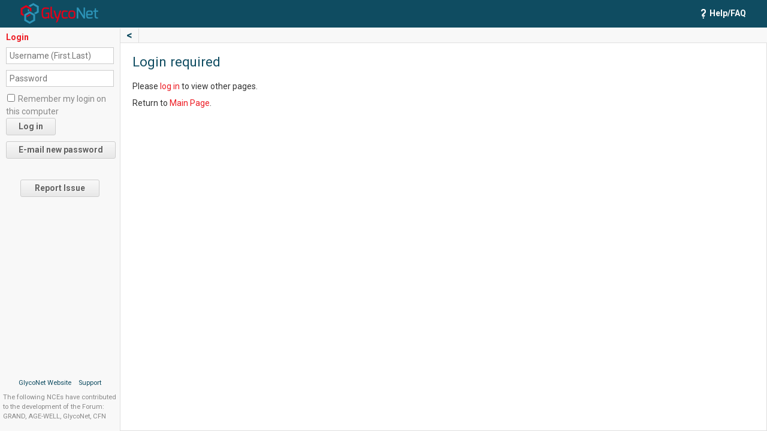

--- FILE ---
content_type: text/html; charset=UTF-8
request_url: https://forum.glyconet.ca/index.php/EDITraining
body_size: 19675
content:
<!DOCTYPE html>
<html xmlns="http://www.w3.org/1999/xhtml" xml:lang="en" lang="en" dir="ltr">
	<head>
		<meta http-equiv="Content-Type" content="text/html; charset=UTF-8" />
        		<title>Login required - GlycoNet Forum</title>
		<link type="image/x-icon" href="https://forum.glyconet.ca/favicon.png" rel="shortcut icon" />
		<link rel='stylesheet' id='roboto-css'  href='//fonts.googleapis.com/css?family=Roboto%3A400%2C400i%2C500%2C500i%2C700%2C700i&#038;ver=4.9.13' type='text/css' media='all' />
		<link type="text/css" href="/skins/smoothness/jquery-ui-1.8.21.custom.css" rel="Stylesheet" />

		<link rel="stylesheet" href="/skins/cavendish/autocomplete.css" type="text/css" />
		<link rel="stylesheet" href="/skins/cavendish/rte-content.css" type="text/css" />

		<!-- Multiple Select-->
		<link rel="stylesheet" href="/skins/cavendish/multiple-select.css" type="text/css" />
		
		<link type="text/css" href="/skins/cavendish/jquery.qtip.min.css" rel="Stylesheet" />
		<link type="text/css" href="/skins/cavendish/chosen/chosen.css.php" rel="Stylesheet" />
		<link rel="stylesheet" href="https://forum.glyconet.ca/load.php?debug=false&amp;lang=en&amp;modules=mediawiki.legacy.commonPrint%2Cshared%7Cmediawiki.ui.button&amp;only=styles&amp;skin=cavendish&amp;*" />
<meta name="ResourceLoaderDynamicStyles" content="" />
<style>a:lang(ar),a:lang(kk-arab),a:lang(mzn),a:lang(ps),a:lang(ur){text-decoration:none}
/* cache key: glyconet-mw_:resourceloader:filter:minify-css:7:6859caa09b491f74e54c91bec007a2ca */</style>

		<link rel="stylesheet" href="/skins/common/shared.css" type="text/css" media="screen" />
		<link rel="stylesheet" href="/skins/common/commonPrint.css" type="text/css" media="print" />
		<link rel="stylesheet" href="/skins/cavendish/print.css" type="text/css" media="print" />
		<link type="text/css" href="/skins/common/carousel.css" rel="Stylesheet" />
		
		<link type="text/css" href="https://forum.glyconet.ca/scripts/DataTables/css/cavendish/jquery.dataTables.css" rel="Stylesheet" />
		<link type="text/css" rel="stylesheet" href="https://forum.glyconet.ca/skins/simplePagination/simplePagination.css" />
		
		<link type="text/css" rel="stylesheet" href="https://forum.glyconet.ca/skins/cavendish/content.css?1426003725" />
		<link type="text/css" rel="stylesheet" href="https://forum.glyconet.ca/skins/cavendish/template.css?1640023820" />
		<link type="text/css" rel="stylesheet" href="https://forum.glyconet.ca/skins/cavendish/basetemplate.css?1598548489" />
		<link type="text/css" rel="stylesheet" href="https://forum.glyconet.ca/skins/cavendish/cavendish.css?1723653347" />
		<link type="text/css" rel="stylesheet" href="https://forum.glyconet.ca/skins/cavendish/main.css?1626284236" />
		<style type="text/css" media="screen,projection">/*<![CDATA[*/ @import "/skins/cavendish/extensions.css"; /*]]>*/</style>
		<style media="print" type="text/css">/*<![CDATA[*/ @import "/skins/cavendish/print.css"; /*]]>*/</style>
		
		<link rel="stylesheet" type="text/css" media="print" href="/skins/common/commonPrint.css" />
		<link type="text/css" href="/skins/switcheroo/switcheroo.css" rel="Stylesheet" />
		<link type="text/css" href="https://forum.glyconet.ca/scripts/tagIt/css/jquery.tagit.css" rel="Stylesheet" />
		<link type="text/css" href="https://forum.glyconet.ca/scripts/tagIt/css/tagit.ui-zendesk.css" rel="Stylesheet" />
		<link type="text/css" href="https://forum.glyconet.ca/scripts/jqueryDropdown/cavendish/jquery.dropdown.css" rel="Stylesheet" />
		<link rel="stylesheet" type="text/css" href="https://forum.glyconet.ca/scripts/lightbox/css/lightbox.min.css" />
		<link rel="stylesheet" type="text/css" href="https://forum.glyconet.ca/skins/cavendish/highlights.css.php" />
		<link rel="stylesheet" type="text/css" href="https://forum.glyconet.ca/scripts/markitup/skins/markitup/style.css" />
        <link rel="stylesheet" type="text/css" href="https://forum.glyconet.ca/scripts/markitup/sets/wiki/style.css" />
        <style>
		    .fr { display: none !important; }		</style>
        <link rel="stylesheet" href="https://cdn.datatables.net/buttons/2.0.1/css/buttons.dataTables.min.css" />
        <link rel="stylesheet" href="https://cdn.datatables.net/fixedcolumns/3.3.2/css/fixedColumns.dataTables.min.css" />
        <link rel="stylesheet" href="https://cdn.datatables.net/fixedheader/3.1.7/css/fixedHeader.dataTables.min.css" />
		
		<script language="javascript" type="text/javascript" src="https://forum.glyconet.ca/scripts/date.js"></script>
		<script language="javascript" type="text/javascript" src="https://forum.glyconet.ca/scripts/inflection.js?version=2021.02.09"></script>
		<script language="javascript" type="text/javascript" src="https://forum.glyconet.ca/scripts/to-title-case.js"></script>
		<script language="javascript" type="text/javascript" src="https://forum.glyconet.ca/scripts/countries.en.js"></script>
        <script language="javascript" type="text/javascript" src="https://forum.glyconet.ca/scripts/detectIE.js"></script>

        <script language="javascript" type="text/javascript" src="https://forum.glyconet.ca/scripts/jquery.min.js?version=3.4.1"></script>
        <script language="javascript" type="text/javascript" src="https://forum.glyconet.ca/scripts/jquery.backwards.js"></script>
        <script language="javascript" type="text/javascript" src="https://forum.glyconet.ca/scripts/jquery-ui.min.js?version=1.8.24"></script>
        <script language="javascript" type="text/javascript" src="https://forum.glyconet.ca/scripts/jquery.browser.js"></script>
        <script language="javascript" type="text/javascript" src="https://forum.glyconet.ca/scripts/jquery.cookie.js"></script>
        <script language="javascript" type="text/javascript" src="https://forum.glyconet.ca/scripts/jquery.resizeY.min.js"></script>
        <script language="javascript" type="text/javascript" src="https://forum.glyconet.ca/scripts/jquery.limit-1.2.source.js"></script>
        <script language="javascript" type="text/javascript" src="https://forum.glyconet.ca/scripts/jquery.multiLimit.js"></script>
        <script language="javascript" type="text/javascript" src="https://forum.glyconet.ca/scripts/jquery.combobox.js"></script>
        <script language="javascript" type="text/javascript" src="https://forum.glyconet.ca/scripts/jquery.chosen.js?version=1.8.3"></script>
        <script language="javascript" type="text/javascript" src="https://forum.glyconet.ca/scripts/jquery.caret.1.02.min.js"></script>
        <script language="javascript" type="text/javascript" src="https://forum.glyconet.ca/scripts/jquery-ui.triggeredAutocomplete.js"></script>
        <script language="javascript" type="text/javascript" src="https://forum.glyconet.ca/scripts/jquery.filterByText.js"></script>
        <script language="javascript" type="text/javascript" src="https://forum.glyconet.ca/scripts/jquery.scrollTo-min.js"></script>
        <script language="javascript" type="text/javascript" src="https://forum.glyconet.ca/scripts/jquery.md5.js"></script>
        <script language="javascript" type="text/javascript" src="https://forum.glyconet.ca/scripts/jqueryDropdown/jquery.dropdown.js"></script>
        <script language="javascript" type="text/javascript" src="https://forum.glyconet.ca/scripts/jquery.reallyvisible.js"></script>
        <script language="javascript" type="text/javascript" src="https://forum.glyconet.ca/scripts/jquery.jsPlumb-min.js"></script>
        <script language="javascript" type="text/javascript" src="https://forum.glyconet.ca/scripts/lightbox/js/lightbox.min.js"></script>
        <script language="javascript" type="text/javascript" src="https://forum.glyconet.ca/scripts/DataTables/js/jquery.dataTables.min.js"></script>
        <script language="javascript" type="text/javascript" src="https://forum.glyconet.ca/scripts/DataTables/plugins/natural.js"></script>
        <script language="javascript" type="text/javascript" src="https://forum.glyconet.ca/scripts/DataTables/plugins/rowsGroup.js"></script>
        <script type="text/javascript" src="https://cdn.datatables.net/buttons/2.0.1/js/dataTables.buttons.min.js"></script>
        <script type="text/javascript" src="https://cdn.datatables.net/buttons/2.0.1/js/buttons.html5.min.js"></script>
        <script type="text/javascript" src="https://cdn.datatables.net/buttons/2.0.1/js/buttons.flash.min.js"></script>
        <script type="text/javascript" src="https://cdn.datatables.net/buttons/2.0.1/js/buttons.colVis.min.js"></script>
        <script type="text/javascript" src="https://cdn.datatables.net/fixedcolumns/3.3.2/js/dataTables.fixedColumns.min.js"></script>
        <script type="text/javascript" src="https://cdn.datatables.net/fixedheader/3.1.7/js/dataTables.fixedHeader.min.js"></script>
        <script type="text/javascript" src="//cdnjs.cloudflare.com/ajax/libs/jszip/3.1.3/jszip.min.js"></script>
        <script type="text/javascript" src="//cdnjs.cloudflare.com/ajax/libs/pdfmake/0.1.32/pdfmake.min.js"></script>
        <script type="text/javascript" src="//cdnjs.cloudflare.com/ajax/libs/pdfmake/0.1.32/vfs_fonts.js"></script>
        <script src="https://www.google.com/recaptcha/api.js" async defer></script>
        <script language="javascript" type="text/javascript" src="https://forum.glyconet.ca/scripts/jquery.qtip.min.js"></script>
        <script language="javascript" type="text/javascript" src="https://forum.glyconet.ca/scripts/jquery.forceNumeric.js"></script>
        <script language="javascript" type="text/javascript" src="https://forum.glyconet.ca/scripts/jquery.form.min.js"></script>
        <script language="javascript" type="text/javascript" src="https://forum.glyconet.ca/scripts/tabs.js"></script>
        
        <script language="javascript" type="text/javascript" src="https://forum.glyconet.ca/scripts/multiple-select/js/multiple-select.js"></script>

        <script language="javascript" type="text/javascript" src="https://forum.glyconet.ca/scripts/tinymce/tinymce.min.js?version=4.6.7"></script>
        <!--script language="javascript" type="text/javascript" src="https://forum.glyconet.ca/scripts/tinymce/combobox.js"></script-->
        <script language="javascript" type="text/javascript" src="https://forum.glyconet.ca/scripts/tinymce/jquery.tinymce.min.js?version=4.6.7"></script>
        
        <script language="javascript" type="text/javascript" src="https://forum.glyconet.ca/scripts/tagIt/js/tag-it.js"></script>
        <script language="javascript" type="text/javascript" src="https://forum.glyconet.ca/scripts/sortable.js"></script>
        <script language="javascript" type="text/javascript" src="https://forum.glyconet.ca/scripts/switcheroo.js"></script>
        <script language="javascript" type="text/javascript" src="https://forum.glyconet.ca/scripts/raphael.js"></script>
        <script language="javascript" type="text/javascript" src="https://forum.glyconet.ca/scripts/spinner.js"></script>
        <script language="javascript" type="text/javascript" src="https://forum.glyconet.ca/scripts/filter.js"></script>
        <script language="javascript" type="text/javascript" src="https://forum.glyconet.ca/extensions/Messages/messages.js?1564083500"></script>
        
        <script language="javascript" type="text/javascript" src="https://forum.glyconet.ca/scripts/d3.min.js"></script>
        <script language="javascript" type="text/javascript" src="https://forum.glyconet.ca/scripts/d3plus.min.js"></script>
        <script language="javascript" type="text/javascript" src="https://forum.glyconet.ca/scripts/html2canvas.min.js"></script>
    
        <script language="javascript" type="text/javascript" src="https://forum.glyconet.ca/scripts/underscore-min.js"></script>
        <script language="javascript" type="text/javascript" src="https://forum.glyconet.ca/scripts/backbone-min.js"></script>
        <script language="javascript" type="text/javascript" src="https://forum.glyconet.ca/scripts/backbone-subviews.js"></script>
        <script language="javascript" type="text/javascript" src="https://forum.glyconet.ca/scripts/backbone-trackit.js"></script>
        <!--script language="javascript" type="text/javascript" src="https://forum.glyconet.ca/scripts/backbone-relational-min.js"></script>-->
        <script language="javascript" type="text/javascript" src="https://forum.glyconet.ca/scripts/jquery.simplePagination.js"></script>
        <script language="javascript" type="text/javascript" src="https://forum.glyconet.ca/scripts/carousel.js"></script>
        <script language="javascript" type="text/javascript" src="https://forum.glyconet.ca/scripts/markitup/jquery.markitup.js"></script>
        <script language="javascript" type="text/javascript" src="https://forum.glyconet.ca/scripts/markitup/sets/wiki/set.js"></script>
        <script language="javascript" type="text/javascript" src="https://forum.glyconet.ca/scripts/autosave.js?1615410441"></script>

        <script type='text/javascript'>
        
            $.ajaxSetup({ cache: false, 
                          data: {embed: false},
                          headers : { "cache-control": "no-cache" } 
                        });
        
            $(document).on('click', function(e){
                Backbone.trigger('document-click-event', e);
            });
        
            Backbone.emulateHTTP = true;
            Backbone.emulateJSON = true;
            
            Backbone.View.prototype.beforeRender = function(){};
            Backbone.View.prototype.afterRender = function(){
                $.each(this.$el.find('input[type=datepicker]'), function(index, val){
                    $(val).datepicker({
                        'dateFormat': $(val).attr('format'),
                        'defaultDate': $(val).attr('value').substr(0, 10),
                        'changeMonth': true,
                        'changeYear': true,
                        'showOn': "both",
                        'buttonImage': "https://forum.glyconet.ca/skins/calendar.gif",
                        'buttonImageOnly': true
                    });
                });
                this.$el.find('.tooltip').qtip({
		            position: {
		                adjust: {
			                x: -(this.$el.find('.tooltip').width()/25),
			                y: -(this.$el.find('.tooltip').height()/2)
		                }
		            },
		            show: {
		                delay: 500
		            }
		        });
            };
            
            Backbone.View = (function(View) {
              // Define the new constructor
              Backbone.View = function(attributes, options) {
                // Your constructor logic here
                // ...
                _.bindAll(this, 'beforeRender', 'render', 'afterRender'); 
                var _this = this;
                this.render = _.wrap(this.render, function(render) {
                  _this.beforeRender();
                  var ret = render();
                  _this.afterRender(); 
                  return ret;
                }); 
                // Call the default constructor if you wish
                View.apply(this, arguments);
                // Add some callbacks
                
              };
              // Clone static properties
              _.extend(Backbone.View, View);
              // Clone prototype
              Backbone.View.prototype = (function(Prototype) {
                Prototype.prototype = View.prototype;
                return new Prototype;
              })(function() {});
              // Update constructor in prototype
              Backbone.View.prototype.constructor = Backbone.View;
              return Backbone.View;
            })(Backbone.View);
        </script>
        <script>
      (function(i,s,o,g,r,a,m){i['GoogleAnalyticsObject']=r;i[r]=i[r]||function(){
      (i[r].q=i[r].q||[]).push(arguments)},i[r].l=1*new Date();a=s.createElement(o),
      m=s.getElementsByTagName(o)[0];a.async=1;a.src=g;m.parentNode.insertBefore(a,m)
      })(window,document,'script','//www.google-analytics.com/analytics.js','ga');

      ga('create', 'UA-61390925-1', 'auto');
      ga('send', 'pageview');

    </script>		
		<!-- Head Scripts -->
		<script type="text/javascript">
		    var wgServer = "https://forum.glyconet.ca";
		    var wgScriptPath = "";
		    var wgBreakFrames = "";
		    var wgUserName = "18.219.187.32";
		    var wgLang = "en";
		</script>
		<script type='text/javascript' src='/extensions/GrandObjects/BackboneModels/RelationModel.js?1426003724'></script>
<script type='text/javascript' src='/extensions/GrandObjects/BackboneModels/RangeCollection.js?1477324924'></script>
<script type='text/javascript' src='/extensions/GrandObjects/BackboneModels/Thread.js?1477499429'></script>
<script type='text/javascript' src='/extensions/GrandObjects/BackboneModels/Board.js?1477416942'></script>
<script type='text/javascript' src='/extensions/GrandObjects/BackboneModels/Post.js?1461613699'></script>
<script type='text/javascript' src='/extensions/GrandObjects/BackboneModels/Link.js?1426003724'></script>
<script type='text/javascript' src='/extensions/GrandObjects/BackboneModels/Person.js?1741286572'></script>
<script type='text/javascript' src='/extensions/GrandObjects/BackboneModels/Role.js?1477324924'></script>
<script type='text/javascript' src='/extensions/GrandObjects/BackboneModels/SubRoles.js?1541187700'></script>
<script type='text/javascript' src='/extensions/GrandObjects/BackboneModels/Project.js?1680815634'></script>
<script type='text/javascript' src='/extensions/GrandObjects/BackboneModels/Product.js?1697144789'></script>
<script type='text/javascript' src='/extensions/GrandObjects/BackboneModels/Contribution.js?1604352577'></script>
<script type='text/javascript' src='/extensions/GrandObjects/BackboneModels/Diversity.js?1728076553'></script>
<script type='text/javascript' src='/extensions/GrandObjects/BackboneModels/Bibliography.js?1496871073'></script>
<script type='text/javascript' src='/extensions/GrandObjects/BackboneModels/Collaboration.js?1629731896'></script>
<script type='text/javascript' src='/extensions/GrandObjects/BackboneModels/University.js?1466018226'></script>
<script type='text/javascript' src='/extensions/GrandObjects/BackboneModels/WikiPage.js?1426003724'></script>
<script type='text/javascript' src='/extensions/GrandObjects/BackboneModels/PDF.js?1426003724'></script>
<script type='text/javascript' src='/extensions/GrandObjects/BackboneModels/MailingList.js?1579722630'></script>
<script type='text/javascript' src='/extensions/GrandObjects/BackboneModels/Freeze.js?1646416410'></script>
<script type='text/javascript' src='/extensions/GrandObjects/BackboneModels/Journal.js?1548440403'></script>
<script type='text/javascript' src='/extensions/GrandObjects/BackboneModels/Alumni.js?1574285393'></script>
<script type='text/javascript' src='/extensions/GrandObjects/BackboneModels/Posting.js?1614889123'></script>
<script type='text/javascript' src='/extensions/GrandObjects/BackboneModels/NewsPosting.js?1640023820'></script>
<script type='text/javascript' src='/extensions/GrandObjects/BackboneModels/EventPosting.js?1627422068'></script>
<script type='text/javascript' src='/extensions/GrandObjects/BackboneModels/BSIPosting.js?1610389045'></script>
<script type='text/javascript' src='/extensions/GrandObjects/BackboneModels/CRMContact.js?1615394725'></script>
<script type='text/javascript' src='/extensions/GrandObjects/BackboneModels/CRMOpportunity.js?1614116205'></script>
<script type='text/javascript' src='/extensions/GrandObjects/BackboneModels/CRMTask.js?1694460552'></script>
<script type='text/javascript' src='/extensions/GrandObjects/BackboneModels/LIMSContact.js?1679078355'></script>
<script type='text/javascript' src='/extensions/GrandObjects/BackboneModels/LIMSOpportunity.js?1695063212'></script>
<script type='text/javascript' src='/extensions/GrandObjects/BackboneModels/LIMSTask.js?1679691956'></script>
		<script type='text/template' id='carousel_template'>
<div class="carouselContainer">
    <div class="carouselPrev">
        &#10094;
    </div>
    <div class="carouselMain">
        <div class="carouselContent"></div>
        <div class="carouselExtra"></div>
    </div>
    <div class="carouselNext">
        &#10095;
    </div>
    <div class="carouselProgressBarContainer">
        <div class="carouselProgressBar"></div>
    </div>
</div>
</script>
<script type='text/template' id='large_person_card_template'>
<div class="large_card" style="margin-bottom:10px;">
    <div class="card_photo">
        <img src="<%= photo %>" alt="" style="max-width:100px;max-height:132px;margin-bottom:8px;" />
    </div>
    <div class="card_description">
        <h1 style="display:inline-block;margin:0;padding:0;vertical-align:top;border:none;"><%= fullName %>&nbsp;<span id="roles" style="display:none;"></span></h1> <br />
        <span style="display: inline-block; white-space: normal;"><%= this.model.getUniversityString() %></span><br />
        <div id="contact" style="margin-top: 8px; margin-bottom:10px; max-width: 250px; overflow: hidden; text-overflow: ellipsis; display:inline-block;">
            <% if(email != ""){ %>
                <span style="color:#333333;"><a href="mailto:<%= email %>"><%= email %></a></span><br />
            <% } %>
            <% if(nationality != ""){ %>
                <span style="color:#333333;"><%= nationality %></span><br />
            <% } %>
            <% if(gender != ""){ %>
                <span style="color:#333333;"><%= gender %></span><br />
            <% } %>
            <% if(office != ""){ %>
                <span style="color:#333333;"><%= office %></span><br />
            <% } %>
            <% if(phone != ""){ %>
                <span style="color:#333333;"><%= phone %></span>
            <% } %>
        </div>
        <div class="links" style="margin-left: 15px; margin-top: 8px; margin-bottom:10px; display:inline-block; vertical-align: top;">
            <% if(website != "" && website != "http://"){ %>
                <a href="<%= website %>" target="_blank">Website</a><br />
            <% } %>
            <% if(linkedin != "" && linkedin != "http://"){ %>
                <a href="<%= linkedin %>" target="_blank">LinkedIn</a><br />
            <% } %>
            <% if(googleScholar != "" && googleScholar != "http://" && googleScholar != "https://"){ %>
                <a href="<%= googleScholar %>" target="_blank">Google Scholar</a><br />
            <% } %>
            <% if(scopus != ""){ %>
                <a href="https://www.scopus.com/authid/detail.uri?authorId=<%= scopus %>" target="_blank">Sciverse</a><br />
            <% } %>
            <% if(orcid != ""){ %>
                <a href="https://orcid.org/<%= orcid %>" target="_blank">ORCID</a><br />
            <% } %>
            <% if(researcherId != ""){ %>
                <a href="https://publons.com/researcher/<%= researcherId %>" target="_blank">ResearcherID</a><br />
            <% } %>
        </div>
    </div>
</div>
</script>
<script type='text/template' id='large_project_card_template'>
<div class="large_card">
    <div class="card_description" style="width:100%;">
        <h1 style="display:inline-block;margin:0;padding:0;vertical-align:top;border:none;"><%= fullname %></h1>
        <div style="display:flex;flex-wrap:wrap;min-height:175px">
            <div style="width:125px;max-width:125px;margin:5px 5px 5px 0;">
                <% if(images[0] != undefined && images[0] != ""){ %>
                    <img style="max-width:175px;width:100%;px;max-height:175px;margin:0 auto;border-radius:5px;box-sizing:border-box;" src="<%= images[0] %>" />
                <% } else if(typeof members != 'undefined'){ %>
                    <% _.each(members, function(member){ %>
                        <% if(_.pluck(leaders, 'id').indexOf(member.id) != -1){ %>
                            <img style="max-width:175px;width:100%;px;max-height:175px;margin:0 auto;border-radius:5px;box-sizing:border-box;" src="<%= member.photo %>" />
                        <% } %>
                    <% }) %>
                <% } %>
            </div>
            <div id="contact" style="flex-grow:1; min-width:250px; margin:5px 0 5px 5px; overflow: hidden; text-overflow: ellipsis;">
                <table style="width:1%;white-space:nowrap;">
                    <% if(leaders.length > 0){ %>
                        <tr>
                            <td><b>Leaders:</b></td>
                            <td><%= _.pluck(leaders, 'name').join(', ') %></td>
                        </tr>
                    <% } %>
                    <% if(startDate != "" && startDate != "0000-00-00 00:00:00"){ %>
                        <tr>
                            <td><b>Start Date:</b></td>
                            <td><%= formatDate(startDate) %></td>
                        </tr>
                    <% } %>
                    <% if(endDate != "" && endDate != "0000-00-00 00:00:00"){ %>
                        <tr>
                            <td><b>End Date:</b></td>
                            <td><%= formatDate(endDate) %></td>
                        </tr>
                    <% } %>
                    <% if(theme != ""){ %>
                        <tr>
                            <td><b>Theme:</b></td>
                            <td><%= theme %></td>
                        </tr>
                    <% } %>
                    <% if(website != "" && website != "http://" && website != "https://"){ %>
                        <tr>
                            <td><b>Website:</b></td>
                            <td><div style="display:block;max-width:300px;overflow:hidden;text-overflow:ellipsis;"><a href="<%= website %>" target="_blank"><%= website %></a></div></td>
                        </tr>
                    <% } %>
                </table>
            </div>
        </div>
        <div id="description" style="max-height:150px; overflow-y:auto; width:100%;">
            <%= description %>
        </div>
        <% if(typeof members != 'undefined' && _.filter(members, function(member){ return (_.pluck(leaders, 'id').indexOf(member.id) == -1); }).length > 0){ %>
            <b>Members</b>
            <div id="members" style="max-height:150px; overflow-y:auto; width:100%;">
                <ul>
                <% _.each(_.filter(members, function(member){ return (_.pluck(leaders, 'id').indexOf(member.id) == -1); }), function(member){ %>
                    <li><%= member.fullName %><% if(member.faculty != ""){ %>, <%= member.faculty %><% } %></li>
                <% }) %>
                </ul>
            </div>
        <% } %>
    </div>
</div>
</script>
<script type='text/template' id='other_popup_template'>
<% if(this.otherProjects.length > 0) { %>
    <div style="<% if(this.inlineOther){ %>display:inline-block;vertical-align:top;<% } %>">
        <div class="popupHeader">Current Projects</div>
        <div class="popupBlock" style="<% if(this.inlineOther){ %>border-bottom:none;<% } %>">
            <input type="text" class="popupBlockSearch" placeholder="Search..." autocomplete="off" />
            <% this.otherProjects.each(function(p){ %>
                <div class="popupMainProject">
                    <input data-project="<%= p.id %>"
                           type="checkbox" 
                           name="otherproject"
                           <%= this.projectChecked(p.id) %> />&nbsp;<a title="<%= p.get('fullname') %>" href="<%= p.get('url') %>" target="_blank"><%= p.get('name') %></a>
                    <div class="otherSubProjects" <% if(this.projectChecked(p.id) == ""){ %>style="display:none;" <% } %>>
                        <% _.each(p.get('subprojects'), function(sub) { %>
                            <div class="subproject">
                                <input data-project="<%= sub.id %>"
                                       type="checkbox" 
                                       name="othersubproject" 
                                       <%= this.projectChecked(sub.id) %> />&nbsp;<a href="<%= sub.url %>" target="_blank"><%= sub.name %></a>
                            </div>
                        <% }, this) %>
                    </div>
                </div>
            <% }, this) %>
        </div>
    </div><% } if(this.oldProjects.length > 0) { %><div style="<% if(this.inlineOther){ %>display:inline-block;vertical-align:top;border-left:1px solid #CCC;<% } %>">
        <div class="popupHeader">Ended Projects</div>
        <div class="popupBlock" style="<% if(this.inlineOther){ %>border-bottom:none;<% } %>">
            <input type="text" class="popupBlockSearch" placeholder="Search..." autocomplete="off" />
            <% this.oldProjects.each(function(p){ %>
                <div class="popupMainProject">
                    <input data-project="<%= p.id %>"
                           type="checkbox" 
                           name="otherproject" 
                           <%= this.projectChecked(p.id) %> />&nbsp;<a title="<%= p.get('fullname') %>" href="<%= p.get('url') %>" target="_blank"><%= p.get('name') %></a>
                    <div class="otherSubProjects" <% if(this.projectChecked(p.id) == ""){ %>style="display:none;" <% } %>>
                        <% _.each(p.get('subprojects'), function(sub) { %>
                            <div class="subproject">
                                <input data-project="<%= sub.id %>"
                                       type="checkbox" 
                                       name="othersubproject" 
                                       <%= this.projectChecked(sub.id) %> />&nbsp;<a href="<%= sub.url %>" target="_blank"><%= sub.name %></a>
                            </div>
                        <% }, this) %>
                    </div>
                </div>
            <% }, this) %>
        </div>
    </div>
<% } %>
</script>
<script type='text/template' id='person_card_mid_template'>
<!-- <li class="pscard  odd "> -->
	<div class="pscard-photo">
		<a href="<%- profile_url %>"><image src="<%- profile_photo %>" height="100px" /></a>
	</div>
	<div class="pscard-info">
	  	<div class="pscard-info-left">
	  	<h3 class="pscard-name"><%- name %> <span id="proles"></span></h3>
	  	<ul class="nobul">
	  		<li><b>Email:</b> <%- email %></li>
	  		<li><b>Institution:</b> <%- university %></li>
	  		<li><b><%= deptsTerm %>:</b> <%- department %></li>
	  		<li><b>Position:</b> <%- position %></li>
	  	</ul>
	  	</div>
	  	<div class="pscard-info-right">
	  	<% if (public_profile) { %>
	  	<span class="pscard-profile_hdr">Public Profile</span>
	  	<div class="pscard-profile">
	  		<p><%- public_profile %></p>
	 	</div>
	 	<% } %>
	 	</div>
  	</div>
  	<div class="floatnone"></div>
<!-- </li> -->
</script>
<script type='text/template' id='person_edit_template'>
<div>
    <div id="editPhoto">
        <img style="margin-right: 10px;" src="<%= photo %>" />
        <span style="vertical-align: bottom;"><b>Upload new Photo:</b> <input type='file' name='photo' /></span>
    </div>
</div>
</script>
<script type='text/template' id='project_selector_template'>
<% if(!this.otherOnly){ %>
    <div style="display:inline-block;vertical-align:top;">
        <table>
            <% _.each(this.projects.models, function(p){ %>
                <tr>
                    <td align="right" style="font-weight: bold;"><a title="<%= p.get('fullname') %>" href="<%= p.get('url') %>" target="_blank"><%= p.get('name') %></a>:</td>
                    <td class="checkboxCell" style="width:40px;text-align:left;">
                        <div class="checkboxOuter" data-project="<%= p.get('id') %>">
                            <input id="projects_<%= p.get('name') %>" data-project="<%= p.get('id') %>" type="checkbox" name="project" <%= this.projectChecked(p.get('id')) %> /><% if(this.projectChecked(p.get('id')) != "" && p.get('subprojects').length > 0){ %><div data-project="<%= p.get('id') %>" class="showSubprojects">&#9660;</div><% } %>
                            <% if(p.get('subprojects').length > 0){ %>
                                <div style="display:none;" class="subprojectPopup popupBox">
                                    
                                </div>
                            <% } %>
                        </div>
                    </td>
                </tr>
            <% }, this) %>
            <% if(!this.inlineOther){ %>
                <tr>
                    <td align="right" style="font-weight: bold;">Other:</td>
                    <td class="checkboxCell" align="center" style="width:40px;">
                        <div class="checkboxOuter">
                            <input class="other" name="other"  type="checkbox" <%= this.otherChecked() %> disabled /><div class="showOther">&#9660;</div>
                            <div style="display:none;" class="otherPopup popupBox"></div>
                        </div>
                    </td>
                </tr>
            <% } %>
        </table>
    </div>
    <div style="display:inline-block;vertical-align:top;">
        <% if(this.inlineOther){ %>
            <div class="otherPopup" style="font-weight: bold; white-space: nowrap;border: 1px solid #cccccc;"></div>
        <% } %>
    </div>
<% } else { %>
    <div class="checkboxOuter">
        <input class="other" name="other"  type="checkbox" <%= this.otherChecked() %> disabled /><div class="showOther">&#9660;</div>
        <div style="display:none;" class="otherPopup popupBox"></div>
    </div>
<% } %>
</script>
<script type='text/template' id='projects_popup_template'>
<div class="popupHeader">Sub-Projects</div>
<div class="popupBlock">
    <input type="text" class="popupBlockSearch" placeholder="Search..." autocomplete="off" />
    <% _.each(subprojects, function(sub){ %>
        <div class="popupMainProject">
            <input data-project="<%= sub.id %>" 
                   data-parent="<%= id %>" 
                   type="checkbox" 
                   name="subproject" 
                   <%= this.projectChecked(sub.id) %> />&nbsp;<a href="<%= sub.url %>" target="_blank"><%= sub.name %></a>
        </div>
    <% }) %>
</div>
</script>
<script type='text/template' id='small_bibliography_card_template'>
<a href="<%= url %>" style="text-decoration:none !important;" class="card_link">
    <div class="small_card" style="font-size:11px;line-height:11px;">
        <div class="card_photo">
            <div class="bibliographyIcon"></div>
        </div>
        <div class="card_description" style="vertical-align:middle;max-width:277px;">  
            <b><%= title %></b><br />
            <%= description %>
        </div>
    </div>
</a>
</script>
<script type='text/template' id='small_pdf_card_template'>
<a href="<%= url %>" style="text-decoration:none !important;" class="card_link">
    <div class="small_card" style="font-size:11px;line-height:12px;height:16px;">
        <div class="card_photo">
            <div class="pdfIcon"></div>
        </div>
        <div class="card_description" style="vertical-align:middle;max-width:277px;">  
            <b><%= title %></b>
        </div>
    </div>
</a>
</script>
<script type='text/template' id='small_person_card_template'>
<a href="<%= url %>" style="text-decoration:none !important;" class="card_link">
    <div class="small_card" style="font-size:11px;line-height:11px;">
        <div class="card_photo">
            <img src="<%= cachedPhoto %>" style="max-width:34px; max-height:45px;" alt="" />
        </div>
        <div class="card_description" style="max-width:277px;">
            <b><%= fullName %></b> <span id="roles" style="display:none;"></span><br />
            <span id="uni"><%= position %><br />
                <% if(department != "" && university != ""){ %>
                    <%= department %><br /><%= university %>
                <% } else if(department != ""){ %>
                    <%= department %>
                <% } else if(university != ""){ %>
                    <%= university %>
                <% } %>
            </span>
        </div>
    </div>
</a>
</script>
<script type='text/template' id='small_posting_card_template'>
<a href="<%= url %>" style="text-decoration:none !important;" class="card_link">
    <div class="small_card" style="font-size:11px;line-height:11px;">
        <div class="card_photo">
            <div class="eventIcon"></div>
        </div>
        <div class="card_description" style="vertical-align:middle;max-width:277px;">  
            <b><%= title %></b><br />
        </div>
    </div>
</a>
</script>
<script type='text/template' id='small_product_card_template'>
<a href="<%= url %>" style="text-decoration:none !important;" class="card_link">
    <div class="small_card" style="font-size:11px;line-height:11px;">
        <div class="card_photo">
            <div class="productIcon"></div>
        </div>
        <div class="card_description" style="vertical-align:middle;max-width:277px;">  
            <b><%= title %></b><br />
            <%= category %>/<%= type %>
        </div>
    </div>
</a>
</script>
<script type='text/template' id='small_product_citation_card_template'>
<a href="<%= url %>" style="text-decoration:none !important;" class="card_link">
    <div class="small_card" style="font-size:11px;line-height:11px;white-space:normal;width:auto;">
        <div class="card_description" style="vertical-align:middle;max-width:none;width:100%;">
            <%= citation.replace(/<a/g, "<span").replace(/<\/a>/g, "</span>") %>
        </div>
    </div>
</a>
</script>
<script type='text/template' id='small_project_card_template'>
<a href="<%= url %>" style="text-decoration:none !important;" class="card_link">
    <div class="small_card" style="font-size:11px;line-height:11px;">
        <div class="card_photo">
            <div class="projectIcon"></div>
        </div>
        <div class="card_description" style="vertical-align:middle;max-width:277px;">
            <b><%= name %></b> (<%= status %>)<br />
            <%= fullname %>
        </div>
    </div>
</a>
</script>
<script type='text/template' id='small_wiki_card_template'>
<a href="<%= url %>" style="text-decoration:none !important;" class="card_link">
    <div class="small_card" style="font-size:11px;line-height:12px;height:16px;">
        <div class="card_photo">
            <div class="wikiIcon"></div>
        </div>
        <div class="card_description" style="vertical-align:middle;max-width:277px;">  
            <b><%= title %></b>
        </div>
    </div>
</a>
</script>
<script type='text/template' id='switcheroo_template'>
<div class='switcheroo' name="<%= name %>" id='<%= name %>'>
    <div class='left'>
        <% _.each(left, function(l){ %>
            <span><%= l %></span>
        <% }) %>
    </div>
    <div class='right'>
        <% _.each(right, function(r){ %>
            <span><%= r %></span>
        <% }) %>
    </div>
</div>
</script>
<script type='text/template' id='tagit_template'>
<div class='error' style='display:none;'></div>
<ul class='tagit' type='text' name="<%= name %>">

</ul>
<div class='suggestionsDiv'>Suggestions:<br /><ul class='tagit-suggestions'></ul></div>
</script>
<script type='text/template' id='global_search_template'>
<!--form style="padding:0;" action="index.php" autocomplete="off" id="globalSearchForm"-->
    <input type="text" class="highlightsBackground2" id="globalSearchInput" name="search" placeholder="Search..." autocomplete="off" /><div id="globalSearchThrobber" class="highlightsBackground2"><div class="throbber" style="display:none;margin-top:1px;"></div></div><div name="fulltext" id="globalSearchButton" class="highlightsBackground2"><img style="margin-top:2px;" src="<%= wgServer + wgScriptPath %>/<%= iconPathHighlighted %>magnifying_glass_16x16.png" /></div>
<!--/form-->
<%= subview('globalSearchResults') %>
</script>
<script type='text/template' id='global_search_results_template'>
<div id="globalSearchResults">
    <%= subview('personResults') %>
    <%= subview('projectResults') %>
    <%= subview('productResults') %>
    <%= subview('bibliographyResults') %>
    <% if(isExtensionEnabled("Postings")){ %>
        <%= subview('eventResults') %>
    <% } %>
    <%= subview('wikiResults') %>
</div>
</script>
<script type='text/template' id='global_search_group_template'>
<div class="globalSearchResultsBorder">
<table style="border-spacing:0;">
    <tr>
        <td class="globalSearchResultsGroup">
            <%= group %>
        </td>
        <td style="padding:0;" class="globalSearchResultsCell">
            <div class="globalSearchResultsRows"></div>
            <div class="globalSearchResultsMoreRows"></div>
            <div class="showMore"><a id="showMoreResults" class="highlights-text-hover"></a></div>
        </td>
    </tr>
</table>
</div>
</script>
<script type='text/template' id='main_template'>
<h1 id='pageTitle'><%= title %></h1>
<div id='currentView'></div>
</script>
<script type='text/javascript' src='https://forum.glyconet.ca/extensions/GlobalSearch/Models/GlobalSearch.js?1473886866'></script>

<script type='text/javascript' src='https://forum.glyconet.ca/extensions/GrandObjectPage/Backbone/Models/Main.js?1426003724'></script>
<script type='text/javascript' src='https://forum.glyconet.ca/extensions/GrandObjectPage/Backbone/helpers.js?1727120936'></script>
<script type='text/javascript' src='https://forum.glyconet.ca/extensions/GlobalSearch/helpers.js?1426003724'></script>
<script type='text/javascript' src='https://forum.glyconet.ca/extensions/GrandObjectPage/Backbone/Views/CSVView.js?1426003724'></script>
<script type='text/javascript' src='https://forum.glyconet.ca/extensions/GrandObjectPage/Backbone/Views/CarouselView.js?1598548489'></script>
<script type='text/javascript' src='https://forum.glyconet.ca/extensions/GrandObjectPage/Backbone/Views/LargePersonCardView.js?1598548489'></script>
<script type='text/javascript' src='https://forum.glyconet.ca/extensions/GrandObjectPage/Backbone/Views/LargeProjectCardView.js?1614367648'></script>
<script type='text/javascript' src='https://forum.glyconet.ca/extensions/GrandObjectPage/Backbone/Views/PersonEditView.js?1426003724'></script>
<script type='text/javascript' src='https://forum.glyconet.ca/extensions/GrandObjectPage/Backbone/Views/PersonLinkView.js?1598548489'></script>
<script type='text/javascript' src='https://forum.glyconet.ca/extensions/GrandObjectPage/Backbone/Views/PosterCarouselView.js?1582319469'></script>
<script type='text/javascript' src='https://forum.glyconet.ca/extensions/GrandObjectPage/Backbone/Views/PostingEditView.js?1615928441'></script>
<script type='text/javascript' src='https://forum.glyconet.ca/extensions/GrandObjectPage/Backbone/Views/PostingView.js?1626284236'></script>
<script type='text/javascript' src='https://forum.glyconet.ca/extensions/GrandObjectPage/Backbone/Views/PostingsView.js?1591823988'></script>
<script type='text/javascript' src='https://forum.glyconet.ca/extensions/GrandObjectPage/Backbone/Views/ProductLinkView.js?1598548489'></script>
<script type='text/javascript' src='https://forum.glyconet.ca/extensions/GrandObjectPage/Backbone/Views/ProjectCarouselView.js?1614367648'></script>
<script type='text/javascript' src='https://forum.glyconet.ca/extensions/GrandObjectPage/Backbone/Views/ProjectLinkView.js?1426003724'></script>
<script type='text/javascript' src='https://forum.glyconet.ca/extensions/GrandObjectPage/Backbone/Views/ProjectSelectorView.js?1618607264'></script>
<script type='text/javascript' src='https://forum.glyconet.ca/extensions/GrandObjectPage/Backbone/Views/SmallBibliographyCardView.js?1496871073'></script>
<script type='text/javascript' src='https://forum.glyconet.ca/extensions/GrandObjectPage/Backbone/Views/SmallPDFCardView.js?1426003724'></script>
<script type='text/javascript' src='https://forum.glyconet.ca/extensions/GrandObjectPage/Backbone/Views/SmallPersonCardView.js?1449007916'></script>
<script type='text/javascript' src='https://forum.glyconet.ca/extensions/GrandObjectPage/Backbone/Views/SmallPostingCardView.js?1629731896'></script>
<script type='text/javascript' src='https://forum.glyconet.ca/extensions/GrandObjectPage/Backbone/Views/SmallProductCardView.js?1426003724'></script>
<script type='text/javascript' src='https://forum.glyconet.ca/extensions/GrandObjectPage/Backbone/Views/SmallProductCitationCardView.js?1598548489'></script>
<script type='text/javascript' src='https://forum.glyconet.ca/extensions/GrandObjectPage/Backbone/Views/SmallProjectCardView.js?1426003724'></script>
<script type='text/javascript' src='https://forum.glyconet.ca/extensions/GrandObjectPage/Backbone/Views/SmallWikiCardView.js?1426003724'></script>
<script type='text/javascript' src='https://forum.glyconet.ca/extensions/GrandObjectPage/Backbone/Views/SwitcherooView.js?1426003724'></script>
<script type='text/javascript' src='https://forum.glyconet.ca/extensions/GrandObjectPage/Backbone/Views/TagItView.js?1559335170'></script>
<script type='text/javascript' src='https://forum.glyconet.ca/extensions/GlobalSearch/Views/GlobalSearchView.js?1629731896'></script>
<script type='text/javascript' src='https://forum.glyconet.ca/extensions/GrandObjectPage/Backbone/Views/MainView.js?1477415626'></script>
<link rel='stylesheet' type='text/css' href='https://forum.glyconet.ca/extensions/ReportIssue/reportIssue.css?1615410441' />
<script type='text/javascript' src='https://forum.glyconet.ca/extensions/ReportIssue/reportIssue.js?1637081345' ></script>
<script type='text/javascript'>
        
            var crossForumUrls = {"AGE-WELL":"https:\/\/forum.agewell-nce.ca\/index.php\/Special:CrossForumExport","AI4Society":"https:\/\/ai4society.ca\/index.php\/Special:CrossForumExport","CFN":"https:\/\/forum.cfn-nce.ca\/index.php\/Special:CrossForumExport","FES":"https:\/\/forum.futureenergysystems.ca\/index.php\/Special:CrossForumExport","UofA FoS":"https:\/\/forum-fos.ualberta.ca\/index.php\/Special:CrossForumExport","GlycoNet":"https:\/\/forum.glyconet.ca\/index.php\/Special:CrossForumExport"};
        
            var exportFn = function(event) { };
            window.addEventListener('message', function(event){
                exportFn(event);
            }, false);
        
            var openCrossForumExport = function(url, callback){
                exportFn = callback;
                return window.open(url, 'export', 'height=600,width=500,left=100,top=100,resizable=yes,scrollbars=no,toolbar=no,menubar=no,location=no,directories=no, status=yes');
            }
            
        </script>
		<!-- site js -->
				<!-- should appear here -->
		
		<script type='text/javascript'>
		
		    // Configs
		    allowedRoles = [];
		    allowedProjects = [];
		    allowedThemes = ["AM","RG","DO","CD","TP","I.D","C.R","N.D","C.D","ID","IM","PM","AH"];
		    allowedVisibility = ["Public","Forum"];
		    isAllowedToCreateNewsPostings = false;
		    isAllowedToCreateEventPostings = false;
		    isAllowedToCreateBSIPostings = false;
		    isAllowedToCreateCRMContacts = false;
		    isAllowedToCreateLIMSContacts = false;
		    wgRoles = ["HQP","Student","External","NI","NFI","PL","TL","TC","Evaluator","Collaborator","ASD","SD","EDI","Staff","Manager","Admin","RMC","SAB","GTA","ETC","NCE","BOD","BODC","GOV","CC","EXEC","FARC","NGC","EDIC","ADCP","UA","FAKENI","FAKEMANAGER","GIS Leader","GIS Manager","Reviewer"];
		    roleDefs = {"User":"User","HQP":"HQP \/ Trainee","External":"External","All NI":"Network Investigator","NI":"Network Investigator","NFI":"Network-Funded Investigator","Collaborator":"Collaborator","PL":"Project Leader","TL":"Theme Leader","TC":"Theme Coordinator","Evaluator":"Evaluator","ASD":"Associate Scientific Director","SD":"Scientific Director","Staff":"Staff","Manager":"Manager","EDI":"EDI Office","Admin":"Admin","FAKENI":"FAKENI","FAKEMANAGER":"FAKEMANAGER","GIS Leader":"GIS Leader","GIS Manager":"GIS Manager","Reviewer":"Reviewer","RMC":"Research Management Committee","SAB":"Scientific Advisory Board","GTA":"GlycoNet Trainee Association Executive Committee","ETC":"Training Committee","NCE":"NCE Rep","BOD":"Board of Directors","BODC":"BOD Chair","GOV":"Government","CC":"Commercialization Committee","EXEC":"Executive Committee","FARC":"Finance, Audit & Risk Management Committee","NGC":"Nominating and Governance Committee","EDIC":"EDI Committee","ADCP":"Associate Director of Clinical Partnerships","UA":"University Ambassadors"};
		    subRoles = {"ATOP HQP":"ATOP HQP","Alberta2019":"Alberta Partnerships Applicant 2019","Catalyst2024":"Catalyst Applicant 2024","Clinical2020":"Clinical Applicant 2020","Clinical2021":"Clinical Applicant 2021","Clinical2022":"Clinical Applicant 2022","Collab2018":"Collaborative Applicant 2018","Collab2020":"Collaborative Applicant 2020","Collab2022":"Collaborative Applicant 2022","Collab2024":"Collaborative Applicant 2024","Collab2026":"Collaborative Applicant 2026","CollabFall2024":"Collaborative Applicant Fall 2024","CycleIILOI":"Cycle II LOI Applicant","EDI Survey":"EDI Survey","GlycoTwinning Survey":"GlycoTwinning Science Day Survey","International2021":"International Partnerships Applicant 2021","International2022":"International Partnerships Applicant 2022","Kickstart2024":"Kickstart 2024","LegacyApplicant":"Legacy Applicant","LegacyLOI":"Legacy LOI Applicant","Research Exchange HQP":"Research Exchange HQP","RPGApplicant":"Research Pipeline Grant 2025","RPGApplicant2026":"Research Pipeline Grant 2026","Research Travel HQP":"Research Travel HQP","SSFLOI":"SSF LOI Applicant","StartUpDev2018":"Start Up Development Applicant 2018","StartUpLegal2018":"Start Up Legal Applicant 2018","StartUpLegal2019":"Start Up Legal Applicant 2019","StartUpLegal2020":"Start Up Legal Applicant 2020","Strat2019":"Strategic Applicant 2019","Strat2017":"Strategic Application 2017","Strat2020":"Strategic Application 2020","Strat2021":"Strategic Application 2021","Strat2022":"Strategic Application 2022","Strat2024":"Strategic Application 2024","Strat2025":"Strategic Application 2025","Strat2026":"Strategic Application 2026","Summer Award HQP":"Summer Award HQP","TSF HQP":"Technical Skills Fundamentals HQP","Trans2020":"Translational Applicant 2020","Trans2021":"Translational Applicant 2021","Trans2022":"Translational Applicant 2022","Trans2024":"Translational Applicant 2024","Trans2025":"Translational Applicant 2025","Trans2026":"Translational Applicant 2026"};
		    
		    DEMO = '';
PROJECT_PHASE = '3';
YEAR = '2025';
CYCLE_START_MONTH = '-04-01';
CYCLE_START = '2025-04-01';
NCE_START_MONTH = '-04-01';
NCE_START = '2025-04-01';
START_MONTH = '-09-01';
START = '2025-09-01';
END_MONTH = '-12-31';
END = '2025-12-31';
CYCLE_END_MONTH_ACTUAL = '-12-31';
CYCLE_END_ACTUAL = '2025-12-31';
CYCLE_END_MONTH = '-03-31';
CYCLE_END = '2026-03-31';
PRODUCTION_MONTH = '-01-15';
PRODUCTION = '2026-01-15';
RMC_REVISED_MONTH = '-02-19';
RMC_REVISED = '2026-02-19';
RMC_MEETING_MONTH = '-02-28';
RMC_MEETING = '2026-02-28';
NCE_END_MONTH = '-03-31';
NCE_END = '2026-03-31';
NCE_PRODUCTION_MONTH = '-06-15';
NCE_PRODUCTION = '2026-06-15';
INACTIVE = 'User';
HQP = 'HQP';
PS = 'PS';
STUDENT = 'Student';
EXTERNAL = 'External';
AG = 'AdvisoryGroup';
NI = 'All NI';
AR = 'NI';
CI = 'NFI';
PA = 'PA';
PL = 'PL';
APL = 'APL';
TL = 'TL';
TC = 'TC';
COMMITTEE = 'Committee';
EVALUATOR = 'Evaluator';
CHAMP = 'Collaborator';
PARTNER = 'Partner';
ASD = 'ASD';
SD = 'SD';
STAFF = 'Staff';
MANAGER = 'Manager';
EDI = 'EDI';
ADMIN = 'Admin';
		    
		    skin = "cavendish";
		    orcidId = "";
		    currentTimestamp = "2026-01-21 01:37:07";
		    projectPhase = 3;
		    projectsEnabled = true;
		    showNonNetwork = true;
		    alumniEnabled = false;
		    networkName = "GlycoNet";
		    extensions = ["AccessControl","Cache","Messages","TabUtils","API","GrandObjects","UI","Notification","GrandObjectPage","Cal","TempEd","MailingList","AddMember","EditMember","Poll","QueryableTable","IndexTables","Reporting","DiversitySurvey","NCETable","EmptyEmailList","GlobalSearch","Impersonation","Visualizations","PublicVisualizations","Duplicates","ProjectEvolution","CCVExport","ReportIssue","MyThreads","CRM"];
		    iconPath = "skins/icons/gray_dark/";
		    iconPathHighlighted = "skins/icons/glyconet/";
		    highlightColor = "#0f4c61";
		    highlightFontColor = "#FFFFFF";
		    headerColor = "#0f4c61";
		    topHeaderColor = "#0f4c61";
		    sideColor = "#F8F8F8";
		    hyperlinkColor = "#ed1b23";
		    mainBorderColor = "#dfdfdf; border-width: 1px;";
		    productsTerm = "Product";
		    productVisibility = "Forum";
		    subRolesTerm = "Sub-Role";
		    deptsTerm = "Department";
		    splitDept = "";
		    relationTypes = ["Supervises"];
		    boardMods = ["GTA","Staff","Manager","Admin"];
		    
		    var today = new Date().toISOString().split('T')[0];
		
		    function isExtensionEnabled(ext){
		        return (extensions.indexOf(ext) != -1);
		    }
		
		    me = new Person(
		    {"id":0,"name":null,"realName":null,"fullName":"","reversedName":"","email":"","phone":"","gender":null,"pronouns":null,"birthDate":null,"indigenousStatus":null,"minorityStatus":null,"disabilityStatus":null,"ethnicity":null,"nationality":"","stakeholder":"","earlyCareerResearcher":"","agencies":[],"mitacs":"","canadaResearchChair":"","twitter":null,"website":"http:\/\/","linkedin":"http:\/\/","googleScholar":"https:\/\/","orcid":null,"scopus":null,"researcherId":null,"office":"","photo":"https:\/\/forum.glyconet.ca\/skins\/face.png","cachedPhoto":"https:\/\/forum.glyconet.ca\/skins\/face.png","university":"Unknown","department":"Unknown","faculty":"","position":"Unknown","roles":[],"keywords":[],"crdc":"","publicProfile":null,"privateProfile":"","url":"","candidate":false}		    );
		    
		    productStructure = {"categories":{"Publication":{"types":{"Bachelors Thesis":{"data":{"source":{"ccvtk":"","bibtex":"","label":"program funding source","placeholder":"","type":"MultiSelect","options":["NCE","CFI-MSI","SSF"],"hidden":false},"university":{"ccvtk":"","bibtex":"school","label":"University","placeholder":"","type":"String","options":[""],"hidden":false},"department":{"ccvtk":"","bibtex":"","label":"Department","placeholder":"","type":"String","options":[""],"hidden":false},"isbn":{"ccvtk":"","bibtex":"isbn","label":"ISBN","placeholder":"","type":"String","options":[""],"hidden":false},"issn":{"ccvtk":"","bibtex":"issn","label":"ISSN","placeholder":"","type":"String","options":[""],"hidden":false},"doi":{"ccvtk":"","bibtex":"doi","label":"DOI","placeholder":"","type":"DOI","options":[""],"hidden":false},"url":{"ccvtk":"","bibtex":"url","label":"URL","placeholder":"","type":"URL","options":[""],"hidden":false},"peer_reviewed":{"ccvtk":"","bibtex":"","label":"Peer Reviewed","placeholder":"","type":"Radio","options":["Yes","No"],"hidden":false}},"status":["Submitted","Revision Requested","Accepted","In Press","Published","Rejected"],"type":"Supervised Student Publications","citationFormat":"","ccv_status":{"00000000000000000000000100001700":"Submitted","00000000000000000000000100001702":"To Appear","00000000000000000000000100001701":"Under Revision","00000000000000000000000100001704":"Published"},"authors_label":"Author"},"Book":{"data":{"source":{"ccvtk":"","bibtex":"","label":"program funding source","placeholder":"","type":"MultiSelect","options":["NCE","CFI-MSI","SSF"],"hidden":false},"publisher":{"ccvtk":"","bibtex":"publisher","label":"Publisher","placeholder":"","type":"String","options":[""],"hidden":false},"isbn":{"ccvtk":"","bibtex":"isbn","label":"ISBN","placeholder":"","type":"String","options":[""],"hidden":false},"issn":{"ccvtk":"","bibtex":"issn","label":"ISSN","placeholder":"","type":"String","options":[""],"hidden":false},"doi":{"ccvtk":"","bibtex":"doi","label":"DOI","placeholder":"","type":"DOI","options":[""],"hidden":false},"url":{"ccvtk":"","bibtex":"url","label":"URL","placeholder":"","type":"URL","options":[""],"hidden":false},"peer_reviewed":{"ccvtk":"","bibtex":"","label":"Peer Reviewed","placeholder":"","type":"Radio","options":["Yes","No"],"hidden":false}},"status":["Submitted","Revision Requested","Accepted","In Press","Published","Rejected"],"type":"Books","citationFormat":"","ccv_status":{"00000000000000000000000100001700":"Submitted","00000000000000000000000100001701":"Revision Requested","00000000000000000000000100001702":"Accepted","00000000000000000000000100001703":"In Press","00000000000000000000000100001704":"Published"},"authors_label":"Author"},"Book Chapter":{"data":{"source":{"ccvtk":"","bibtex":"","label":"program funding source","placeholder":"","type":"MultiSelect","options":["NCE","CFI-MSI","SSF"],"hidden":false},"book_title":{"ccvtk":"booktitle","bibtex":"","label":"Book Title","placeholder":"","type":"String","options":[""],"hidden":false},"pages":{"ccvtk":"pages","bibtex":"","label":"Page Range","placeholder":"","type":"String","options":[""],"hidden":false},"publisher":{"ccvtk":"publisher","bibtex":"","label":"Publisher","placeholder":"","type":"String","options":[""],"hidden":false},"editors":{"ccvtk":"editors","bibtex":"","label":"Editors","placeholder":"","type":"String","options":[""],"hidden":false},"isbn":{"ccvtk":"","bibtex":"","label":"ISBN","placeholder":"","type":"String","options":[""],"hidden":false},"issn":{"ccvtk":"","bibtex":"","label":"ISSN","placeholder":"","type":"String","options":[""],"hidden":false},"doi":{"ccvtk":"","bibtex":"","label":"DOI","placeholder":"","type":"DOI","options":[""],"hidden":false},"url":{"ccvtk":"url","bibtex":"","label":"URL","placeholder":"","type":"URL","options":[""],"hidden":false},"peer_reviewed":{"ccvtk":"peer_reviewed","bibtex":"","label":"Peer Reviewed","placeholder":"","type":"Radio","options":["Yes","No"],"hidden":false}},"status":["Submitted","Revision Requested","Accepted","In Press","Published","Rejected"],"type":"Book Chapters","citationFormat":"","ccv_status":{"00000000000000000000000100001700":"Submitted","00000000000000000000000100001701":"Revision Requested","00000000000000000000000100001702":"Accepted","00000000000000000000000100001703":"In Press","00000000000000000000000100001704":"Published"},"authors_label":"Author"},"Book Review":{"data":{"source":{"ccvtk":"","bibtex":"","label":"program funding source","placeholder":"","type":"MultiSelect","options":["NCE","CFI-MSI","SSF"],"hidden":false},"book_title":{"ccvtk":"","bibtex":"","label":"Book Title","placeholder":"","type":"String","options":[""],"hidden":false},"published_in":{"ccvtk":"","bibtex":"","label":"Published In","placeholder":"","type":"String","options":[""],"hidden":false},"volume":{"ccvtk":"","bibtex":"","label":"Volume","placeholder":"","type":"String","options":[""],"hidden":false},"number":{"ccvtk":"","bibtex":"","label":"Issue","placeholder":"","type":"String","options":[""],"hidden":false},"pages":{"ccvtk":"","bibtex":"","label":"Page Range","placeholder":"","type":"String","options":[""],"hidden":false},"publisher":{"ccvtk":"","bibtex":"","label":"Publisher","placeholder":"","type":"String","options":[""],"hidden":false},"isbn":{"ccvtk":"","bibtex":"","label":"ISBN","placeholder":"","type":"String","options":[""],"hidden":false},"issn":{"ccvtk":"","bibtex":"","label":"ISSN","placeholder":"","type":"String","options":[""],"hidden":false},"doi":{"ccvtk":"","bibtex":"","label":"DOI","placeholder":"","type":"DOI","options":[""],"hidden":false},"url":{"ccvtk":"","bibtex":"","label":"URL","placeholder":"","type":"URL","options":[""],"hidden":false},"peer_reviewed":{"ccvtk":"","bibtex":"","label":"Refereed?","placeholder":"","type":"Radio","options":["Yes","No"],"hidden":false}},"status":["Submitted","Revision Requested","Accepted","In Press","Published","Rejected"],"type":"Book Reviews","citationFormat":"","ccv_status":{"00000000000000000000000100001700":"Submitted","00000000000000000000000100001701":"Revision Requested","00000000000000000000000100001702":"Accepted","00000000000000000000000100001703":"In Press","00000000000000000000000100001704":"Published"},"authors_label":"Author"},"Collections Paper":{"data":{"source":{"ccvtk":"","bibtex":"","label":"program funding source","placeholder":"","type":"MultiSelect","options":["NCE","CFI-MSI","SSF"],"hidden":false},"book_title":{"ccvtk":"","bibtex":"booktitle","label":"Book Title","placeholder":"","type":"String","options":[""],"hidden":false},"editors":{"ccvtk":"","bibtex":"","label":"Editors","placeholder":"","type":"String","options":[""],"hidden":false},"pages":{"ccvtk":"","bibtex":"pages","label":"Page Range","placeholder":"","type":"String","options":[""],"hidden":false},"publisher":{"ccvtk":"","bibtex":"publisher","label":"Publisher","placeholder":"","type":"String","options":[""],"hidden":false},"address":{"ccvtk":"","bibtex":"address","label":"Address","placeholder":"","type":"String","options":[""],"hidden":false},"isbn":{"ccvtk":"","bibtex":"isbn","label":"ISBN","placeholder":"","type":"String","options":[""],"hidden":false},"issn":{"ccvtk":"","bibtex":"issn","label":"ISSN","placeholder":"","type":"String","options":[""],"hidden":false},"doi":{"ccvtk":"","bibtex":"doi","label":"DOI","placeholder":"","type":"DOI","options":[""],"hidden":false},"url":{"ccvtk":"","bibtex":"url","label":"URL","placeholder":"","type":"URL","options":[""],"hidden":false},"peer_reviewed":{"ccvtk":"","bibtex":"","label":"Peer Reviewed","placeholder":"","type":"Radio","options":["Yes","No"],"hidden":false}},"status":["Submitted","Revision Requested","Accepted","In Press","Published","Rejected"],"type":"Book Chapters","citationFormat":"","ccv_status":{"00000000000000000000000100001700":"Submitted","00000000000000000000000100001701":"Revision Requested","00000000000000000000000100001702":"Accepted","00000000000000000000000100001703":"In Press","00000000000000000000000100001704":"Published"},"authors_label":"Author"},"Edited Book":{"data":{"source":{"ccvtk":"","bibtex":"","label":"program funding source","placeholder":"","type":"MultiSelect","options":["NCE","CFI-MSI","SSF"],"hidden":false},"publisher":{"ccvtk":"","bibtex":"","label":"Publisher","placeholder":"","type":"String","options":[""],"hidden":false},"isbn":{"ccvtk":"","bibtex":"","label":"ISBN","placeholder":"","type":"String","options":[""],"hidden":false},"issn":{"ccvtk":"","bibtex":"","label":"ISSN","placeholder":"","type":"String","options":[""],"hidden":false},"doi":{"ccvtk":"","bibtex":"","label":"DOI","placeholder":"","type":"DOI","options":[""],"hidden":false},"url":{"ccvtk":"","bibtex":"","label":"URL","placeholder":"","type":"URL","options":[""],"hidden":false},"peer_reviewed":{"ccvtk":"","bibtex":"","label":"Peer Reviewed","placeholder":"","type":"Radio","options":["Yes","No"],"hidden":false}},"status":["Submitted","Revision Requested","Accepted","In Press","Published","Rejected"],"type":"Books","citationFormat":"","ccv_status":{"00000000000000000000000100001700":"Submitted","00000000000000000000000100001701":"Revision Requested","00000000000000000000000100001702":"Accepted","00000000000000000000000100001703":"In Press","00000000000000000000000100001704":"Published"},"authors_label":"Author"},"Journal Abstract":{"data":{"source":{"ccvtk":"","bibtex":"","label":"program funding source","placeholder":"","type":"MultiSelect","options":["NCE","CFI-MSI","SSF"],"hidden":false},"published_in":{"ccvtk":"","bibtex":"","label":"Journal","placeholder":"","type":"String","options":[""],"hidden":false},"journal_title":{"ccvtk":"","bibtex":"","label":"Journal","placeholder":"","type":"String","options":[""],"hidden":true},"volume":{"ccvtk":"","bibtex":"","label":"Volume","placeholder":"","type":"String","options":[""],"hidden":false},"number":{"ccvtk":"","bibtex":"","label":"Issue","placeholder":"","type":"String","options":[""],"hidden":false},"pages":{"ccvtk":"","bibtex":"","label":"Page Range","placeholder":"","type":"String","options":[""],"hidden":false},"publisher":{"ccvtk":"","bibtex":"","label":"Publisher","placeholder":"","type":"String","options":[""],"hidden":false},"isbn":{"ccvtk":"","bibtex":"","label":"ISBN","placeholder":"","type":"String","options":[""],"hidden":false},"issn":{"ccvtk":"","bibtex":"","label":"ISSN","placeholder":"","type":"String","options":[""],"hidden":false},"doi":{"ccvtk":"","bibtex":"","label":"DOI","placeholder":"","type":"DOI","options":[""],"hidden":false},"peer_reviewed":{"ccvtk":"","bibtex":"","label":"Peer Reviewed","placeholder":"","type":"Radio","options":["Yes","No"],"hidden":false}},"status":["Submitted","Revision Requested","Accepted","In Press","Published","Rejected"],"type":"Journal Articles","citationFormat":"","ccv_status":{"00000000000000000000000100001700":"Submitted","00000000000000000000000100001701":"Revision Requested","00000000000000000000000100001702":"Accepted","00000000000000000000000100001703":"In Press","00000000000000000000000100001704":"Published"},"authors_label":"Author"},"Journal Paper":{"data":{"source":{"ccvtk":"","bibtex":"","label":"Program Funding Source","placeholder":"","type":"MultiSelect","options":["NCE","CFI-MSI","SSF"],"hidden":false},"published_in":{"ccvtk":"journal","bibtex":"journal","label":"Journal","placeholder":"","type":"String","options":[""],"hidden":false},"journal_title":{"ccvtk":"","bibtex":"","label":"Journal","placeholder":"","type":"String","options":[""],"hidden":true},"volume":{"ccvtk":"volume","bibtex":"volume","label":"Volume","placeholder":"","type":"String","options":[""],"hidden":false},"number":{"ccvtk":"number","bibtex":"number","label":"Issue","placeholder":"","type":"String","options":[""],"hidden":false},"pages":{"ccvtk":"pages","bibtex":"pages","label":"Page Range","placeholder":"","type":"String","options":[""],"hidden":false},"publisher":{"ccvtk":"publisher","bibtex":"publisher","label":"Publisher","placeholder":"","type":"String","options":[""],"hidden":false},"editors":{"ccvtk":"editors","bibtex":"","label":"Editors","placeholder":"","type":"String","options":[""],"hidden":false},"isbn":{"ccvtk":"","bibtex":"isbn","label":"ISBN","placeholder":"","type":"String","options":[""],"hidden":false},"issn":{"ccvtk":"","bibtex":"issn","label":"ISSN","placeholder":"","type":"String","options":[""],"hidden":false},"doi":{"ccvtk":"","bibtex":"doi","label":"DOI","placeholder":"","type":"DOI","options":[""],"hidden":false},"url":{"ccvtk":"url","bibtex":"url","label":"URL","placeholder":"","type":"URL","options":[""],"hidden":false},"peer_reviewed":{"ccvtk":"peer_reviewed","bibtex":"","label":"Peer Reviewed","placeholder":"","type":"Radio","options":["Yes","No"],"hidden":false}},"status":["Submitted","Revision Requested","Accepted","In Press","Published","Rejected"],"type":"Journal Articles","citationFormat":"","ccv_status":{"00000000000000000000000100001700":"Submitted","00000000000000000000000100001701":"Revision Requested","00000000000000000000000100001702":"Accepted","00000000000000000000000100001703":"In Press","00000000000000000000000100001704":"Published"},"authors_label":"Author"},"Magazine\/Newspaper Article":{"data":{"source":{"ccvtk":"","bibtex":"","label":"Program Funding Source","placeholder":"","type":"MultiSelect","options":["NCE","CFI-MSI","SSF"],"hidden":false},"published_in":{"ccvtk":"","bibtex":"","label":"Magazine Name","placeholder":"","type":"String","options":[""],"hidden":false},"volume":{"ccvtk":"","bibtex":"","label":"Volume","placeholder":"","type":"String","options":[""],"hidden":false},"number":{"ccvtk":"","bibtex":"","label":"Issue","placeholder":"","type":"String","options":[""],"hidden":false},"pages":{"ccvtk":"","bibtex":"","label":"Page Range","placeholder":"","type":"String","options":[""],"hidden":false},"publisher":{"ccvtk":"","bibtex":"","label":"Publisher","placeholder":"","type":"String","options":[""],"hidden":false},"isbn":{"ccvtk":"","bibtex":"","label":"ISBN","placeholder":"","type":"String","options":[""],"hidden":false},"issn":{"ccvtk":"","bibtex":"","label":"ISSN","placeholder":"","type":"String","options":[""],"hidden":false},"doi":{"ccvtk":"","bibtex":"","label":"DOI","placeholder":"","type":"String","options":[""],"hidden":false},"url":{"ccvtk":"","bibtex":"","label":"URL","placeholder":"","type":"String","options":[""],"hidden":false},"peer_reviewed":{"ccvtk":"","bibtex":"","label":"Peer Reviewed","placeholder":"","type":"Radio","options":["Yes","No"],"hidden":false}},"status":["Submitted","Revision Requested","Accepted","In Press","Published","Rejected"],"type":"Magazine Entries","citationFormat":"","ccv_status":{"00000000000000000000000100001700":"Submitted","00000000000000000000000100001701":"Revision Requested","00000000000000000000000100001702":"Accepted","00000000000000000000000100001703":"In Press","00000000000000000000000100001704":"Published"},"authors_label":"Author"},"Manual":{"data":{"source":{"ccvtk":"","bibtex":"","label":"Program Funding Source","placeholder":"","type":"MultiSelect","options":["NCE","CFI-MSI","SSF"],"hidden":false},"volume":{"ccvtk":"","bibtex":"volume","label":"Volume","placeholder":"","type":"String","options":[""],"hidden":false},"edition":{"ccvtk":"","bibtex":"volume","label":"Edition","placeholder":"","type":"String","options":[""],"hidden":false},"series":{"ccvtk":"","bibtex":"series","label":"Series","placeholder":"","type":"String","options":[""],"hidden":false},"pages":{"ccvtk":"","bibtex":"pages","label":"Number of Pages","placeholder":"","type":"String","options":[""],"hidden":false},"publisher":{"ccvtk":"","bibtex":"publisher","label":"Publisher","placeholder":"","type":"String","options":[""],"hidden":false},"isbn":{"ccvtk":"","bibtex":"isbn","label":"ISBN","placeholder":"","type":"String","options":[""],"hidden":false},"issn":{"ccvtk":"","bibtex":"issn","label":"ISSN","placeholder":"","type":"String","options":[""],"hidden":false},"doi":{"ccvtk":"","bibtex":"doi","label":"DOI","placeholder":"","type":"DOI","options":[""],"hidden":false},"url":{"ccvtk":"","bibtex":"url","label":"URL","placeholder":"","type":"URL","options":[""],"hidden":false},"peer_reviewed":{"ccvtk":"","bibtex":"","label":"Peer Reviewed","placeholder":"","type":"Radio","options":["Yes","No"],"hidden":false}},"status":["Submitted","Revision Requested","Accepted","In Press","Published","Rejected"],"type":"Manual","citationFormat":"","ccv_status":{"00000000000000000000000100001700":"Submitted","00000000000000000000000100001701":"Revision Requested","00000000000000000000000100001702":"Accepted","00000000000000000000000100001703":"In Press","00000000000000000000000100001704":"Published"},"authors_label":"Author"},"Masters Thesis":{"data":{"source":{"ccvtk":"","bibtex":"","label":"Program Funding Source","placeholder":"","type":"MultiSelect","options":["NCE","CFI-MSI","SSF"],"hidden":false},"university":{"ccvtk":"","bibtex":"school","label":"University","placeholder":"","type":"String","options":[""],"hidden":false},"department":{"ccvtk":"","bibtex":"publisher","label":"Department","placeholder":"","type":"String","options":[""],"hidden":false},"isbn":{"ccvtk":"","bibtex":"isbn","label":"ISBN","placeholder":"","type":"String","options":[""],"hidden":false},"issn":{"ccvtk":"","bibtex":"issn","label":"ISSN","placeholder":"","type":"String","options":[""],"hidden":false},"doi":{"ccvtk":"","bibtex":"doi","label":"DOI","placeholder":"","type":"DOI","options":[""],"hidden":false},"url":{"ccvtk":"","bibtex":"url","label":"URL","placeholder":"","type":"URL","options":[""],"hidden":false},"peer_reviewed":{"ccvtk":"","bibtex":"","label":"Peer Reviewed","placeholder":"","type":"Radio","options":["Yes","No"],"hidden":false}},"status":["Submitted","Revision Requested","Accepted","In Press","Published","Rejected"],"type":"Supervised Student Publications","citationFormat":"","ccv_status":{"00000000000000000000000100001700":"Submitted","00000000000000000000000100001701":"Revision Requested","00000000000000000000000100001702":"Accepted","00000000000000000000000100001703":"In Press","00000000000000000000000100001704":"Published"},"authors_label":"Author"},"Masters Dissertation":{"data":{"source":{"ccvtk":"","bibtex":"","label":"program funding source","placeholder":"","type":"MultiSelect","options":["NCE","CFI-MSI","SSF"],"hidden":false},"university":{"ccvtk":"","bibtex":"","label":"University","placeholder":"","type":"String","options":[""],"hidden":false},"department":{"ccvtk":"","bibtex":"","label":"University","placeholder":"","type":"String","options":[""],"hidden":false},"isbn":{"ccvtk":"","bibtex":"","label":"ISBN","placeholder":"","type":"String","options":[""],"hidden":false},"issn":{"ccvtk":"","bibtex":"","label":"ISSN","placeholder":"","type":"String","options":[""],"hidden":false},"doi":{"ccvtk":"","bibtex":"","label":"DOI","placeholder":"","type":"DOI","options":[""],"hidden":false},"url":{"ccvtk":"","bibtex":"","label":"URL","placeholder":"","type":"URL","options":[""],"hidden":false},"peer_reviewed":{"ccvtk":"","bibtex":"","label":"Peer Reviewed","placeholder":"","type":"Radio","options":["Yes","No"],"hidden":false}},"status":["Submitted","Revision Requested","Accepted","In Press","Published","Rejected"],"type":"Dissertations","citationFormat":"","ccv_status":[],"authors_label":"Author"},"Misc":{"data":{"venue":{"ccvtk":"","bibtex":"","label":"Venue","placeholder":"","type":"String","options":[""],"hidden":false},"how_published":{"ccvtk":"","bibtex":"howpublished","label":"How Published","placeholder":"","type":"String","options":[""],"hidden":false},"note":{"ccvtk":"","bibtex":"note","label":"Note","placeholder":"","type":"String","options":[""],"hidden":false},"isbn":{"ccvtk":"","bibtex":"isbn","label":"ISBN","placeholder":"","type":"String","options":[""],"hidden":false},"issn":{"ccvtk":"","bibtex":"issn","label":"ISSN","placeholder":"","type":"String","options":[""],"hidden":false},"doi":{"ccvtk":"","bibtex":"doi","label":"DOI","placeholder":"","type":"DOI","options":[""],"hidden":false},"url":{"ccvtk":"","bibtex":"url","label":"URL","placeholder":"","type":"URL","options":[""],"hidden":false},"peer_reviewed":{"ccvtk":"","bibtex":"","label":"Peer Reviewed","placeholder":"","type":"Radio","options":["Yes","No"],"hidden":false}},"status":["Submitted","To Appear","Under Revision","Published","Rejected"],"type":"Misc","citationFormat":"","ccv_status":[],"authors_label":"Author"},"Conference Paper":{"data":{"source":{"ccvtk":"","bibtex":"","label":"Program Funding Source","placeholder":"","type":"MultiSelect","options":["NCE","CFI-MSI","SSF"],"hidden":false},"event_title":{"ccvtk":"conf_name","bibtex":"journal","label":"Conference Name","placeholder":"","type":"String","options":[""],"hidden":false},"event_location":{"ccvtk":"city","bibtex":"address","label":"City","placeholder":"","type":"String","options":[""],"hidden":false},"pages":{"ccvtk":"pages","bibtex":"","label":"Page Range","placeholder":"","type":"String","options":[""],"hidden":false},"publisher":{"ccvtk":"","bibtex":"","label":"Publisher","placeholder":"","type":"String","options":[""],"hidden":false},"editors":{"ccvtk":"editors","bibtex":"","label":"Editors","placeholder":"","type":"String","options":[""],"hidden":false},"isbn":{"ccvtk":"","bibtex":"isbn","label":"ISBN","placeholder":"","type":"String","options":[""],"hidden":false},"issn":{"ccvtk":"","bibtex":"issn","label":"ISSN","placeholder":"","type":"String","options":[""],"hidden":false},"doi":{"ccvtk":"","bibtex":"doi","label":"DOI","placeholder":"","type":"DOI","options":[""],"hidden":false},"url":{"ccvtk":"url","bibtex":"","label":"URL","placeholder":"","type":"URL","options":[""],"hidden":false},"peer_reviewed":{"ccvtk":"peer_reviewed","bibtex":"","label":"Refereed?","placeholder":"","type":"Radio","options":["Yes","No"],"hidden":false}},"status":["Submitted","Revision Requested","Accepted","In Press","Published","Rejected"],"type":"Conference Publications","citationFormat":"","ccv_status":{"00000000000000000000000100001700":"Submitted","00000000000000000000000100001701":"Revision Requested","00000000000000000000000100001702":"Accepted","00000000000000000000000100001703":"In Press","00000000000000000000000100001704":"Published"},"authors_label":"Author"},"Conference Abstract":{"data":{"source":{"ccvtk":"","bibtex":"","label":"Program Funding Source","placeholder":"","type":"MultiSelect","options":["NCE","CFI-MSI","SSF"],"hidden":false},"event_title":{"ccvtk":"conf_name","bibtex":"journal","label":"Conference Name","placeholder":"","type":"String","options":[""],"hidden":false},"event_location":{"ccvtk":"city","bibtex":"address","label":"City","placeholder":"","type":"String","options":[""],"hidden":false},"pages":{"ccvtk":"pages","bibtex":"","label":"Page Range","placeholder":"","type":"String","options":[""],"hidden":false},"publisher":{"ccvtk":"","bibtex":"","label":"Publisher","placeholder":"","type":"String","options":[""],"hidden":false},"editors":{"ccvtk":"editors","bibtex":"","label":"Editors","placeholder":"","type":"String","options":[""],"hidden":false},"isbn":{"ccvtk":"","bibtex":"isbn","label":"ISBN","placeholder":"","type":"String","options":[""],"hidden":false},"issn":{"ccvtk":"","bibtex":"issn","label":"ISSN","placeholder":"","type":"String","options":[""],"hidden":false},"doi":{"ccvtk":"","bibtex":"doi","label":"DOI","placeholder":"","type":"DOI","options":[""],"hidden":false},"url":{"ccvtk":"url","bibtex":"","label":"URL","placeholder":"","type":"URL","options":[""],"hidden":false},"peer_reviewed":{"ccvtk":"peer_reviewed","bibtex":"","label":"Refereed?","placeholder":"","type":"Radio","options":["Yes","No"],"hidden":false}},"status":["Submitted","Revision Requested","Accepted","In Press","Published","Rejected"],"type":"Conference Publications","citationFormat":"","ccv_status":{"00000000000000000000000100001700":"Submitted","00000000000000000000000100001701":"Revision Requested","00000000000000000000000100001702":"Accepted","00000000000000000000000100001703":"In Press","00000000000000000000000100001704":"Published"},"authors_label":"Author"},"PHD Thesis":{"data":{"source":{"ccvtk":"","bibtex":"","label":"Program Funding Source","placeholder":"","type":"MultiSelect","options":["NCE","CFI-MSI","SSF"],"hidden":false},"university":{"ccvtk":"","bibtex":"school","label":"University","placeholder":"","type":"String","options":[""],"hidden":false},"department":{"ccvtk":"","bibtex":"","label":"Department","placeholder":"","type":"String","options":[""],"hidden":false},"isbn":{"ccvtk":"","bibtex":"isbn","label":"ISBN","placeholder":"","type":"String","options":[""],"hidden":false},"issn":{"ccvtk":"","bibtex":"issn","label":"ISSN","placeholder":"","type":"String","options":[""],"hidden":false},"doi":{"ccvtk":"","bibtex":"doi","label":"DOI","placeholder":"","type":"DOI","options":[""],"hidden":false},"url":{"ccvtk":"","bibtex":"url","label":"URL","placeholder":"","type":"URL","options":[""],"hidden":false},"peer_reviewed":{"ccvtk":"","bibtex":"","label":"Peer Reviewed","placeholder":"","type":"Radio","options":["Yes","No"],"hidden":false}},"status":["Submitted","Revision Requested","Accepted","In Press","Published","Rejected"],"type":"Supervised Student Publications","citationFormat":"","ccv_status":{"00000000000000000000000100001700":"Submitted","00000000000000000000000100001701":"Revision Requested","00000000000000000000000100001702":"Accepted","00000000000000000000000100001703":"In Press","00000000000000000000000100001704":"Published"},"authors_label":"Author"},"PHD Dissertation":{"data":{"source":{"ccvtk":"","bibtex":"","label":"Program Funding Source","placeholder":"","type":"MultiSelect","options":["NCE","CFI-MSI","SSF"],"hidden":false},"university":{"ccvtk":"","bibtex":"","label":"University","placeholder":"","type":"String","options":[""],"hidden":false},"department":{"ccvtk":"","bibtex":"","label":"Department","placeholder":"","type":"String","options":[""],"hidden":false},"isbn":{"ccvtk":"","bibtex":"","label":"ISBN","placeholder":"","type":"String","options":[""],"hidden":false},"issn":{"ccvtk":"","bibtex":"","label":"ISSN","placeholder":"","type":"String","options":[""],"hidden":false},"doi":{"ccvtk":"","bibtex":"","label":"DOI","placeholder":"","type":"DOI","options":[""],"hidden":false},"url":{"ccvtk":"","bibtex":"","label":"URL","placeholder":"","type":"URL","options":[""],"hidden":false},"peer_reviewed":{"ccvtk":"","bibtex":"","label":"Peer Reviewed","placeholder":"","type":"Radio","options":["Yes","No"],"hidden":false}},"status":["Submitted","Revision Requested","Accepted","In Press","Published","Rejected"],"type":"Dissertations","citationFormat":"","ccv_status":[],"authors_label":"Author"},"Poster":{"data":{"source":{"ccvtk":"","bibtex":"","label":"program funding source","placeholder":"","type":"MultiSelect","options":["NCE","CFI-MSI","SSF"],"hidden":false},"event_title":{"ccvtk":"","bibtex":"booktitle","label":"Conference Name","placeholder":"","type":"String","options":[""],"hidden":false},"event_location":{"ccvtk":"","bibtex":"","label":"City","placeholder":"","type":"String","options":[""],"hidden":false},"pages":{"ccvtk":"","bibtex":"pages","label":"Page Range","placeholder":"","type":"String","options":[""],"hidden":false},"publisher":{"ccvtk":"","bibtex":"publisher","label":"Publisher","placeholder":"","type":"String","options":[""],"hidden":false},"isbn":{"ccvtk":"","bibtex":"isbn","label":"ISBN","placeholder":"","type":"String","options":[""],"hidden":false},"issn":{"ccvtk":"","bibtex":"issn","label":"ISSN","placeholder":"","type":"String","options":[""],"hidden":false},"doi":{"ccvtk":"","bibtex":"doi","label":"DOI","placeholder":"","type":"DOI","options":[""],"hidden":false},"peer_reviewed":{"ccvtk":"","bibtex":"","label":"Refereed?","placeholder":"","type":"Radio","options":["Yes","No"],"hidden":false},"url":{"ccvtk":"","bibtex":"url","label":"URL","placeholder":"","type":"URL","options":[""],"hidden":false}},"status":["Submitted","Revision Requested","Accepted","In Press","Published","Rejected"],"type":"Conference Publications","citationFormat":"","ccv_status":{"00000000000000000000000100001700":"Submitted","00000000000000000000000100001701":"Revision Requested","00000000000000000000000100001702":"Accepted","00000000000000000000000100001703":"In Press","00000000000000000000000100001704":"Published"},"authors_label":"Author"},"Proceedings Paper":{"data":{"source":{"ccvtk":"","bibtex":"","label":"program funding source","placeholder":"","type":"MultiSelect","options":["NCE","CFI-MSI","SSF"],"hidden":false},"event_title":{"ccvtk":"","bibtex":"booktitle","label":"Conference Name","placeholder":"","type":"String","options":[""],"hidden":false},"event_location":{"ccvtk":"","bibtex":"","label":"City","placeholder":"","type":"String","options":[""],"hidden":false},"pages":{"ccvtk":"","bibtex":"pages","label":"Page Range","placeholder":"","type":"String","options":[""],"hidden":false},"publisher":{"ccvtk":"","bibtex":"publisher","label":"Publisher","placeholder":"","type":"String","options":[""],"hidden":false},"isbn":{"ccvtk":"","bibtex":"isbn","label":"ISBN","placeholder":"","type":"String","options":[""],"hidden":false},"issn":{"ccvtk":"","bibtex":"issn","label":"ISSN","placeholder":"","type":"String","options":[""],"hidden":false},"doi":{"ccvtk":"","bibtex":"doi","label":"DOI","placeholder":"","type":"DOI","options":[""],"hidden":false},"url":{"ccvtk":"","bibtex":"url","label":"URL","placeholder":"","type":"URL","options":[""],"hidden":false},"peer_reviewed":{"ccvtk":"","bibtex":"","label":"Refereed?","placeholder":"","type":"Radio","options":["Yes","No"],"hidden":false}},"status":["Submitted","Revision Requested","Accepted","In Press","Published","Rejected"],"type":"Conference Publications","citationFormat":"","ccv_status":{"00000000000000000000000100001700":"Submitted","00000000000000000000000100001701":"Revision Requested","00000000000000000000000100001702":"Accepted","00000000000000000000000100001703":"In Press","00000000000000000000000100001704":"Published"},"authors_label":"Author"},"Review Article":{"data":{"source":{"ccvtk":"","bibtex":"","label":"program funding source","placeholder":"","type":"MultiSelect","options":["NCE","CFI-MSI","SSF"],"hidden":false},"published_in":{"ccvtk":"","bibtex":"","label":"Published In","placeholder":"","type":"String","options":[""],"hidden":false},"volume":{"ccvtk":"","bibtex":"","label":"Volume","placeholder":"","type":"String","options":[""],"hidden":false},"number":{"ccvtk":"","bibtex":"","label":"Issue","placeholder":"","type":"String","options":[""],"hidden":false},"pages":{"ccvtk":"","bibtex":"","label":"Page Range","placeholder":"","type":"String","options":[""],"hidden":false},"publisher":{"ccvtk":"","bibtex":"","label":"Publisher","placeholder":"","type":"String","options":[""],"hidden":false},"isbn":{"ccvtk":"","bibtex":"","label":"ISBN","placeholder":"","type":"String","options":[""],"hidden":false},"doi":{"ccvtk":"","bibtex":"","label":"DOI","placeholder":"","type":"DOI","options":[""],"hidden":false},"url":{"ccvtk":"","bibtex":"","label":"URL","placeholder":"","type":"URL","options":[""],"hidden":false},"peer_reviewed":{"ccvtk":"","bibtex":"","label":"Peer Reviewed","placeholder":"","type":"Radio","options":["Yes","No"],"hidden":false}},"status":["Submitted","Revision Requested","Accepted","In Press","Published","Rejected"],"type":"Book Reviews","citationFormat":"","ccv_status":{"00000000000000000000000100001700":"Submitted","00000000000000000000000100001701":"Revision Requested","00000000000000000000000100001702":"Accepted","00000000000000000000000100001703":"In Press","00000000000000000000000100001704":"Published"},"authors_label":"Author"},"Tech Report":{"data":{"university":{"ccvtk":"","bibtex":"school","label":"University","placeholder":"","type":"String","options":[""],"hidden":false},"department":{"ccvtk":"","bibtex":"","label":"Department","placeholder":"","type":"String","options":[""],"hidden":false},"isbn":{"ccvtk":"","bibtex":"isbn","label":"ISBN","placeholder":"","type":"String","options":[""],"hidden":false},"issn":{"ccvtk":"","bibtex":"issn","label":"ISSN","placeholder":"","type":"String","options":[""],"hidden":false},"doi":{"ccvtk":"","bibtex":"doi","label":"DOI","placeholder":"","type":"DOI","options":[""],"hidden":false},"url":{"ccvtk":"","bibtex":"url","label":"URL","placeholder":"","type":"URL","options":[""],"hidden":false},"peer_reviewed":{"ccvtk":"","bibtex":"","label":"Peer Reviewed","placeholder":"","type":"Radio","options":["Yes","No"],"hidden":false}},"status":["Submitted","To Appear","Under Revision","Published","Rejected"],"type":"Tech Report","citationFormat":"","ccv_status":[],"authors_label":"Author"},"White Paper":{"data":{"source":{"ccvtk":"","bibtex":"","label":"program funding source","placeholder":"","type":"MultiSelect","options":["NCE","CFI-MSI","SSF"],"hidden":false},"published_in":{"ccvtk":"","bibtex":"","label":"Published In","placeholder":"","type":"String","options":[""],"hidden":false},"pages":{"ccvtk":"","bibtex":"","label":"Pages","placeholder":"","type":"String","options":[""],"hidden":false},"editor":{"ccvtk":"","bibtex":"","label":"Editor","placeholder":"","type":"String","options":[""],"hidden":false},"publisher":{"ccvtk":"","bibtex":"","label":"Publisher","placeholder":"","type":"String","options":[""],"hidden":false},"url":{"ccvtk":"","bibtex":"","label":"URL","placeholder":"","type":"URL","options":[""],"hidden":false},"peer_reviewed":{"ccvtk":"","bibtex":"","label":"Peer Reviewed","placeholder":"","type":"Radio","options":["Yes","No"],"hidden":false}},"status":["Submitted","Revision Requested","Accepted","In Press","Published","Rejected"],"type":"Reports","citationFormat":"","ccv_status":[],"authors_label":"Author"}},"misc":["Canadian Patent Issued","Editorial","Perspective","Commentary"]},"Activity":{"types":{"Event Organization":{"data":{"source":{"ccvtk":"","bibtex":"","label":"program funding source","placeholder":"","type":"MultiSelect","options":["NCE","CFI-MSI","SSF"],"hidden":false},"conference":{"ccvtk":"","bibtex":"","label":"Conference","placeholder":"","type":"String","options":[""],"hidden":false},"location":{"ccvtk":"","bibtex":"","label":"Location","placeholder":"","type":"String","options":[""],"hidden":false},"organizing_body":{"ccvtk":"","bibtex":"","label":"Organizing Body","placeholder":"","type":"String","options":[""],"hidden":false},"url":{"ccvtk":"","bibtex":"","label":"URL","placeholder":"","type":"URL","options":[""],"hidden":false}},"status":["Invited","Not Invited"],"type":"Event Organization","citationFormat":"","ccv_status":[],"authors_label":"Author"},"Workshop":{"data":{"source":{"ccvtk":"","bibtex":"","label":"program funding source","placeholder":"","type":"MultiSelect","options":["NCE","CFI-MSI","SSF"],"hidden":false},"location":{"ccvtk":"","bibtex":"","label":"Location","placeholder":"","type":"String","options":[""],"hidden":false},"organizing_body":{"ccvtk":"","bibtex":"","label":"Organizing Body","placeholder":"","type":"String","options":[""],"hidden":false},"url":{"ccvtk":"","bibtex":"","label":"URL","placeholder":"","type":"URL","options":[""],"hidden":false}},"status":["Invited","Not Invited"],"type":"Workshop","citationFormat":"","ccv_status":[],"authors_label":"Author"},"Seminar":{"data":{"source":{"ccvtk":"","bibtex":"","label":"program funding source","placeholder":"","type":"MultiSelect","options":["NCE","CFI-MSI","SSF"],"hidden":false},"location":{"ccvtk":"","bibtex":"","label":"Location","placeholder":"","type":"String","options":[""],"hidden":false},"organizing_body":{"ccvtk":"","bibtex":"","label":"Organizing Body","placeholder":"","type":"String","options":[""],"hidden":false},"url":{"ccvtk":"","bibtex":"","label":"URL","placeholder":"","type":"URL","options":[""],"hidden":false}},"status":["Invited","Not Invited"],"type":"Seminar","citationFormat":"","ccv_status":[],"authors_label":"Author"},"Panel":{"data":{"source":{"ccvtk":"","bibtex":"","label":"program funding source","placeholder":"","type":"MultiSelect","options":["NCE","CFI-MSI","SSF"],"hidden":false},"conference":{"ccvtk":"","bibtex":"","label":"Conference","placeholder":"","type":"String","options":[""],"hidden":false},"location":{"ccvtk":"","bibtex":"","label":"Location","placeholder":"","type":"String","options":[""],"hidden":false},"organizing_body":{"ccvtk":"","bibtex":"","label":"Organizing Body","placeholder":"","type":"String","options":[""],"hidden":false},"url":{"ccvtk":"","bibtex":"","label":"URL","placeholder":"","type":"URL","options":[""],"hidden":false}},"status":["Invited","Not Invited"],"type":"Panel","citationFormat":"","ccv_status":[],"authors_label":"Author"},"Conference Attendance":{"data":{"source":{"ccvtk":"","bibtex":"","label":"program funding source","placeholder":"","type":"MultiSelect","options":["NCE","CFI-MSI","SSF"],"hidden":false},"conference":{"ccvtk":"","bibtex":"","label":"Conference","placeholder":"","type":"String","options":[""],"hidden":false},"location":{"ccvtk":"","bibtex":"","label":"Location","placeholder":"","type":"String","options":[""],"hidden":false},"organizing_body":{"ccvtk":"","bibtex":"","label":"Organizing Body","placeholder":"","type":"String","options":[""],"hidden":false},"url":{"ccvtk":"","bibtex":"","label":"URL","placeholder":"","type":"URL","options":[""],"hidden":false}},"status":["Invited","Not Invited"],"type":"Conference Attendance","citationFormat":"","ccv_status":[],"authors_label":"Author"},"Student Volunteering":{"data":{"source":{"ccvtk":"","bibtex":"","label":"program funding source","placeholder":"","type":"MultiSelect","options":["NCE","CFI-MSI","SSF"],"hidden":false},"location":{"ccvtk":"","bibtex":"","label":"Location","placeholder":"","type":"String","options":[""],"hidden":false},"organizing_body":{"ccvtk":"","bibtex":"","label":"Organizing Body","placeholder":"","type":"String","options":[""],"hidden":false},"url":{"ccvtk":"","bibtex":"","label":"URL","placeholder":"","type":"URL","options":[""],"hidden":false}},"status":["Invited","Not Invited"],"type":"Student Volunteering","citationFormat":"","ccv_status":[],"authors_label":"Author"},"Reviewing":{"data":{"source":{"ccvtk":"","bibtex":"","label":"program funding source","placeholder":"","type":"MultiSelect","options":["NCE","CFI-MSI","SSF"],"hidden":false},"location":{"ccvtk":"","bibtex":"","label":"Location","placeholder":"","type":"String","options":[""],"hidden":false},"organizing_body":{"ccvtk":"","bibtex":"","label":"Organizing Body","placeholder":"","type":"String","options":[""],"hidden":false},"url":{"ccvtk":"","bibtex":"","label":"URL","placeholder":"","type":"URL","options":[""],"hidden":false}},"status":["Invited","Not Invited"],"type":"Reviewing","citationFormat":"","ccv_status":[],"authors_label":"Author"},"Ethics Application":{"data":{"source":{"ccvtk":"","bibtex":"","label":"program funding source","placeholder":"","type":"MultiSelect","options":["NCE","CFI-MSI","SSF"],"hidden":false},"location":{"ccvtk":"","bibtex":"","label":"Ethics Office","placeholder":"","type":"String","options":[""],"hidden":false},"organizing_body":{"ccvtk":"","bibtex":"","label":"Organizing Body","placeholder":"","type":"String","options":[""],"hidden":false},"url":{"ccvtk":"","bibtex":"","label":"URL","placeholder":"","type":"URL","options":[""],"hidden":false}},"status":[],"type":"Ethics Application","citationFormat":"","ccv_status":[],"authors_label":"Author"},"Work on Committee":{"data":{"source":{"ccvtk":"","bibtex":"","label":"program funding source","placeholder":"","type":"MultiSelect","options":["NCE","CFI-MSI","SSF"],"hidden":false},"location":{"ccvtk":"","bibtex":"","label":"Location","placeholder":"","type":"String","options":[""],"hidden":false},"organizing_body":{"ccvtk":"","bibtex":"","label":"Organizing Body","placeholder":"","type":"String","options":[""],"hidden":false},"url":{"ccvtk":"","bibtex":"","label":"URL","placeholder":"","type":"URL","options":[""],"hidden":false}},"status":["Invited","Not Invited"],"type":"Work on Committee","citationFormat":"","ccv_status":[],"authors_label":"Author"},"Meeting":{"data":{"source":{"ccvtk":"","bibtex":"","label":"program funding source","placeholder":"","type":"MultiSelect","options":["NCE","CFI-MSI","SSF"],"hidden":false},"location":{"ccvtk":"","bibtex":"","label":"Location","placeholder":"","type":"String","options":[""],"hidden":false},"organizer":{"ccvtk":"","bibtex":"","label":"Organizer","placeholder":"","type":"String","options":[""],"hidden":false},"status":{"ccvtk":"","bibtex":"","label":"Status","placeholder":"","type":"String","options":[""],"hidden":false}},"status":[],"type":"Meeting","citationFormat":"","ccv_status":[],"authors_label":"Author"},"Courses":{"data":{"source":{"ccvtk":"","bibtex":"","label":"program funding source","placeholder":"","type":"MultiSelect","options":["NCE","CFI-MSI","SSF"],"hidden":false},"location":{"ccvtk":"","bibtex":"","label":"Location","placeholder":"","type":"String","options":[""],"hidden":false},"organizer":{"ccvtk":"","bibtex":"","label":"Organizer","placeholder":"","type":"String","options":[""],"hidden":false},"status":{"ccvtk":"","bibtex":"","label":"Status","placeholder":"","type":"String","options":[""],"hidden":false}},"status":[],"type":"Courses","citationFormat":"","ccv_status":[],"authors_label":"Author"},"Training sessions":{"data":{"source":{"ccvtk":"","bibtex":"","label":"program funding source","placeholder":"","type":"MultiSelect","options":["NCE","CFI-MSI","SSF"],"hidden":false},"location":{"ccvtk":"","bibtex":"","label":"Location","placeholder":"","type":"String","options":[""],"hidden":false},"organizer":{"ccvtk":"","bibtex":"","label":"Organizer","placeholder":"","type":"String","options":[""],"hidden":false},"status":{"ccvtk":"","bibtex":"","label":"Status","placeholder":"","type":"String","options":[""],"hidden":false}},"status":[],"type":"Training sessions","citationFormat":"","ccv_status":[],"authors_label":"Author"},"Misc":{"data":{"source":{"ccvtk":"","bibtex":"","label":"program funding source","placeholder":"","type":"MultiSelect","options":["NCE","CFI-MSI","SSF"],"hidden":false},"location":{"ccvtk":"","bibtex":"","label":"Location","placeholder":"","type":"String","options":[""],"hidden":false},"organizing_body":{"ccvtk":"","bibtex":"","label":"Organizing Body","placeholder":"","type":"String","options":[""],"hidden":false},"url":{"ccvtk":"","bibtex":"","label":"URL","placeholder":"","type":"URL","options":[""],"hidden":false}},"status":["Invited","Not Invited"],"type":"Misc","citationFormat":"","ccv_status":[],"authors_label":"Author"}},"misc":["Guest Editor","Editor","Master's Thesis","Invited editor","Stakeholder Advisory Board ","Stakeholder Advisory Board member","Comics - Science popularization","Tour","Webinar Series"]},"Artifact":{"types":{"Aesthetic Object":{"data":{"source":{"ccvtk":"","bibtex":"","label":"program funding source","placeholder":"","type":"MultiSelect","options":["NCE","CFI-MSI","SSF"],"hidden":false}},"status":["Peer Reviewed","Not Peer Reviewed"],"type":"Aesthetic Object","citationFormat":"","ccv_status":[],"authors_label":"Author"},"Device\/Machine":{"data":{"source":{"ccvtk":"","bibtex":"","label":"program funding source","placeholder":"","type":"MultiSelect","options":["NCE","CFI-MSI","SSF"],"hidden":false}},"status":["Peer Reviewed","Not Peer Reviewed"],"type":"Device\/Machine","citationFormat":"","ccv_status":[],"authors_label":"Author"},"Misc":{"data":{"source":{"ccvtk":"","bibtex":"","label":"program funding source","placeholder":"","type":"MultiSelect","options":["NCE","CFI-MSI","SSF"],"hidden":false},"url":{"ccvtk":"","bibtex":"","label":"URL","placeholder":"","type":"URL","options":[""],"hidden":false}},"status":["Peer Reviewed","Not Peer Reviewed"],"type":"Misc","citationFormat":"","ccv_status":[],"authors_label":"Author"},"Open Software":{"data":{"source":{"ccvtk":"","bibtex":"","label":"program funding source","placeholder":"","type":"MultiSelect","options":["NCE","CFI-MSI","SSF"],"hidden":false},"url":{"ccvtk":"","bibtex":"","label":"URL","placeholder":"","type":"URL","options":[""],"hidden":false}},"status":["Peer Reviewed","Not Peer Reviewed"],"type":"Open Software","citationFormat":"","ccv_status":[],"authors_label":"Author"},"Patent":{"data":{"source":{"ccvtk":"","bibtex":"","label":"program funding source","placeholder":"","type":"MultiSelect","options":["NCE","CFI-MSI","SSF"],"hidden":false},"number":{"ccvtk":"","bibtex":"number","label":"Number","placeholder":"","type":"String","options":[""],"hidden":false}},"status":["Peer Reviewed","Not Peer Reviewed"],"type":"Patent","citationFormat":"","ccv_status":[],"authors_label":"Author"},"Startup Company":{"data":{"source":{"ccvtk":"","bibtex":"","label":"program funding source","placeholder":"","type":"MultiSelect","options":["NCE","CFI-MSI","SSF"],"hidden":false},"name":{"ccvtk":"","bibtex":"","label":"Company Name","placeholder":"","type":"String","options":[""],"hidden":false}},"status":[],"type":"Startup Company","citationFormat":"","ccv_status":[],"authors_label":"Author"},"Spin-Off Company":{"data":{"source":{"ccvtk":"","bibtex":"","label":"program funding source","placeholder":"","type":"MultiSelect","options":["NCE","CFI-MSI","SSF"],"hidden":false},"parent_name":{"ccvtk":"","bibtex":"","label":"Parent Company","placeholder":"","type":"String","options":[""],"hidden":false},"name":{"ccvtk":"","bibtex":"","label":"Spin-Off Company","placeholder":"","type":"String","options":[""],"hidden":false}},"status":[],"type":"Spin-Off Company","citationFormat":"","ccv_status":[],"authors_label":"Author"},"Repository":{"data":{"source":{"ccvtk":"","bibtex":"","label":"program funding source","placeholder":"","type":"MultiSelect","options":["NCE","CFI-MSI","SSF"],"hidden":false},"url":{"ccvtk":"","bibtex":"","label":"URL","placeholder":"","type":"URL","options":[""],"hidden":false}},"status":["Peer Reviewed","Not Peer Reviewed"],"type":"Repository","citationFormat":"","ccv_status":[],"authors_label":"Author"}},"misc":["ROI","Invention disclosure to UBC","NDA"]},"Award":{"types":{"Award":{"data":{"source":{"ccvtk":"","bibtex":"","label":"program funding source","placeholder":"","type":"MultiSelect","options":["NCE","CFI-MSI","SSF"],"hidden":false},"url":{"ccvtk":"","bibtex":"","label":"URL","placeholder":"","type":"URL","options":[""],"hidden":false}},"status":[],"type":"Award","citationFormat":"","ccv_status":[],"authors_label":"Author"},"Misc":{"data":{"source":{"ccvtk":"","bibtex":"","label":"program funding source","placeholder":"","type":"MultiSelect","options":["NCE","CFI-MSI","SSF"],"hidden":false},"url":{"ccvtk":"","bibtex":"","label":"URL","placeholder":"","type":"URL","options":[""],"hidden":false}},"status":[],"type":"Misc","citationFormat":"","ccv_status":[],"authors_label":"Author"}},"misc":["Poster Prize"]},"Grants":{"types":{"Research Grant":{"data":{"source":{"ccvtk":"","bibtex":"","label":"program funding source","placeholder":"","type":"MultiSelect","options":["NCE","CFI-MSI","SSF"],"hidden":false},"end_date":{"ccvtk":"","bibtex":"","label":"End Date","placeholder":"","type":"Date","options":[""],"hidden":false},"amount":{"ccvtk":"","bibtex":"","label":"Amount","placeholder":"","type":"String","options":[""],"hidden":false}},"status":[],"type":"Research Grant","citationFormat":"","ccv_status":[],"authors_label":"Author"},"Technology Development Grant":{"data":{"source":{"ccvtk":"","bibtex":"","label":"program funding source","placeholder":"","type":"MultiSelect","options":["NCE","CFI-MSI","SSF"],"hidden":false},"end_date":{"ccvtk":"","bibtex":"","label":"End Date","placeholder":"","type":"Date","options":[""],"hidden":false},"amount":{"ccvtk":"","bibtex":"","label":"Amount","placeholder":"","type":"String","options":[""],"hidden":false}},"status":[],"type":"Technology Development Grant","citationFormat":"","ccv_status":[],"authors_label":"Author"},"Misc":{"data":{"source":{"ccvtk":"","bibtex":"","label":"program funding source","placeholder":"","type":"MultiSelect","options":["NCE","CFI-MSI","SSF"],"hidden":false},"end_date":{"ccvtk":"","bibtex":"","label":"End Date","placeholder":"","type":"Date","options":[""],"hidden":false},"amount":{"ccvtk":"","bibtex":"","label":"Amount","placeholder":"","type":"String","options":[""],"hidden":false}},"status":[],"type":"Misc","citationFormat":"","ccv_status":[],"authors_label":"Author"}},"misc":[]},"Presentation":{"types":{"Conference Presentation":{"data":{"source":{"ccvtk":"","bibtex":"","label":"program funding source","placeholder":"","type":"MultiSelect","options":["NCE","CFI-MSI","SSF"],"hidden":false},"event_title":{"ccvtk":"","bibtex":"","label":"Event Title","placeholder":"","type":"String","options":[""],"hidden":false},"event_location":{"ccvtk":"","bibtex":"","label":"Event Location","placeholder":"","type":"String","options":[""],"hidden":false},"host_institution":{"ccvtk":"","bibtex":"","label":"Host Institution","placeholder":"","type":"String","options":[""],"hidden":false},"host_department":{"ccvtk":"","bibtex":"","label":"Host Department","placeholder":"","type":"String","options":[""],"hidden":false},"url":{"ccvtk":"","bibtex":"","label":"URL","placeholder":"","type":"URL","options":[""],"hidden":false}},"status":["Invited","Not Invited"],"type":"Conference Presentation","citationFormat":"","ccv_status":[],"authors_label":"Author"},"Poster Presentation":{"data":{"source":{"ccvtk":"","bibtex":"","label":"program funding source","placeholder":"","type":"MultiSelect","options":["NCE","CFI-MSI","SSF"],"hidden":false},"event_title":{"ccvtk":"","bibtex":"","label":"Event Title","placeholder":"","type":"String","options":[""],"hidden":false},"event_location":{"ccvtk":"","bibtex":"","label":"Event Location","placeholder":"","type":"String","options":[""],"hidden":false},"host_institution":{"ccvtk":"","bibtex":"","label":"Host Institution","placeholder":"","type":"String","options":[""],"hidden":false},"host_department":{"ccvtk":"","bibtex":"","label":"Host Department","placeholder":"","type":"String","options":[""],"hidden":false},"url":{"ccvtk":"","bibtex":"","label":"URL","placeholder":"","type":"URL","options":[""],"hidden":false}},"status":["Invited","Not Invited"],"type":"Poster Presentation","citationFormat":"","ccv_status":[],"authors_label":"Author"},"Departmental Lecture":{"data":{"source":{"ccvtk":"","bibtex":"","label":"program funding source","placeholder":"","type":"MultiSelect","options":["NCE","CFI-MSI","SSF"],"hidden":false},"event_title":{"ccvtk":"","bibtex":"","label":"Event Title","placeholder":"","type":"String","options":[""],"hidden":false},"event_location":{"ccvtk":"","bibtex":"","label":"Event Location","placeholder":"","type":"String","options":[""],"hidden":false},"host_institution":{"ccvtk":"","bibtex":"","label":"Host Institution","placeholder":"","type":"String","options":[""],"hidden":false},"host_department":{"ccvtk":"","bibtex":"","label":"Host Department","placeholder":"","type":"String","options":[""],"hidden":false},"url":{"ccvtk":"","bibtex":"","label":"URL","placeholder":"","type":"URL","options":[""],"hidden":false}},"status":["Invited","Not Invited"],"type":"Departmental Lecture","citationFormat":"","ccv_status":[],"authors_label":"Author"},"Departmental Seminar":{"data":{"source":{"ccvtk":"","bibtex":"","label":"program funding source","placeholder":"","type":"MultiSelect","options":["NCE","CFI-MSI","SSF"],"hidden":false},"event_title":{"ccvtk":"","bibtex":"","label":"Event Title","placeholder":"","type":"String","options":[""],"hidden":false},"event_location":{"ccvtk":"","bibtex":"","label":"Event Location","placeholder":"","type":"String","options":[""],"hidden":false},"host_institution":{"ccvtk":"","bibtex":"","label":"Host Institution","placeholder":"","type":"String","options":[""],"hidden":false},"host_department":{"ccvtk":"","bibtex":"","label":"Host Department","placeholder":"","type":"String","options":[""],"hidden":false},"url":{"ccvtk":"","bibtex":"","label":"URL","placeholder":"","type":"URL","options":[""],"hidden":false}},"status":["Invited","Not Invited"],"type":"Departmental Seminar","citationFormat":"","ccv_status":[],"authors_label":"Author"},"Distinguished Lecture":{"data":{"source":{"ccvtk":"","bibtex":"","label":"program funding source","placeholder":"","type":"MultiSelect","options":["NCE","CFI-MSI","SSF"],"hidden":false},"event_title":{"ccvtk":"","bibtex":"","label":"Event Title","placeholder":"","type":"String","options":[""],"hidden":false},"event_location":{"ccvtk":"","bibtex":"","label":"Event Location","placeholder":"","type":"String","options":[""],"hidden":false},"host_institution":{"ccvtk":"","bibtex":"","label":"Host Institution","placeholder":"","type":"String","options":[""],"hidden":false},"host_department":{"ccvtk":"","bibtex":"","label":"Host Department","placeholder":"","type":"String","options":[""],"hidden":false},"url":{"ccvtk":"","bibtex":"","label":"URL","placeholder":"","type":"URL","options":[""],"hidden":false}},"status":["Invited","Not Invited"],"type":"Distinguished Lecture","citationFormat":"","ccv_status":[],"authors_label":"Author"},"Group Seminar":{"data":{"source":{"ccvtk":"","bibtex":"","label":"program funding source","placeholder":"","type":"MultiSelect","options":["NCE","CFI-MSI","SSF"],"hidden":false},"event_title":{"ccvtk":"","bibtex":"","label":"Event Title","placeholder":"","type":"String","options":[""],"hidden":false},"event_location":{"ccvtk":"","bibtex":"","label":"Event Location","placeholder":"","type":"String","options":[""],"hidden":false},"host_institution":{"ccvtk":"","bibtex":"","label":"Host Institution","placeholder":"","type":"String","options":[""],"hidden":false},"host_department":{"ccvtk":"","bibtex":"","label":"Host Department","placeholder":"","type":"String","options":[""],"hidden":false},"host_research_group":{"ccvtk":"","bibtex":"","label":"Host Research Group","placeholder":"","type":"String","options":[""],"hidden":false},"url":{"ccvtk":"","bibtex":"","label":"URL","placeholder":"","type":"URL","options":[""],"hidden":false}},"status":["Invited","Not Invited"],"type":"Group Seminar","citationFormat":"","ccv_status":[],"authors_label":"Author"},"GlycoNet Seminar":{"data":{"source":{"ccvtk":"","bibtex":"","label":"program funding source","placeholder":"","type":"MultiSelect","options":["NCE","CFI-MSI","SSF"],"hidden":false},"event_title":{"ccvtk":"","bibtex":"","label":"Event Title","placeholder":"","type":"String","options":[""],"hidden":false},"event_location":{"ccvtk":"","bibtex":"","label":"Event Location","placeholder":"","type":"String","options":[""],"hidden":false},"host_institution":{"ccvtk":"","bibtex":"","label":"Host Institution","placeholder":"","type":"String","options":[""],"hidden":false},"host_department":{"ccvtk":"","bibtex":"","label":"Host Department","placeholder":"","type":"String","options":[""],"hidden":false},"url":{"ccvtk":"","bibtex":"","label":"URL","placeholder":"","type":"URL","options":[""],"hidden":false}},"status":["Invited","Not Invited"],"type":"GlycoNet Seminar","citationFormat":"","ccv_status":[],"authors_label":"Author"},"Keynote":{"data":{"source":{"ccvtk":"","bibtex":"","label":"program funding source","placeholder":"","type":"MultiSelect","options":["NCE","CFI-MSI","SSF"],"hidden":false},"event_title":{"ccvtk":"","bibtex":"","label":"Event Title","placeholder":"","type":"String","options":[""],"hidden":false},"event_location":{"ccvtk":"","bibtex":"","label":"Event Location","placeholder":"","type":"String","options":[""],"hidden":false},"organizing_body":{"ccvtk":"","bibtex":"","label":"Organizing Body","placeholder":"","type":"String","options":[""],"hidden":false},"url":{"ccvtk":"","bibtex":"","label":"URL","placeholder":"","type":"URL","options":[""],"hidden":false}},"status":["Invited","Not Invited"],"type":"Keynote","citationFormat":"","ccv_status":[],"authors_label":"Author"},"Misc":{"data":{"source":{"ccvtk":"","bibtex":"","label":"program funding source","placeholder":"","type":"MultiSelect","options":["NCE","CFI-MSI","SSF"],"hidden":false},"event_title":{"ccvtk":"","bibtex":"","label":"Event Title","placeholder":"","type":"String","options":[""],"hidden":false},"event_location":{"ccvtk":"","bibtex":"","label":"Event Location","placeholder":"","type":"String","options":[""],"hidden":false},"organizing_body":{"ccvtk":"","bibtex":"","label":"Organizing Body","placeholder":"","type":"String","options":[""],"hidden":false},"url":{"ccvtk":"","bibtex":"","label":"URL","placeholder":"","type":"URL","options":[""],"hidden":false}},"status":["Invited","Not Invited"],"type":"Misc","citationFormat":"","ccv_status":[],"authors_label":"Author"},"Panel":{"data":{"source":{"ccvtk":"","bibtex":"","label":"program funding source","placeholder":"","type":"MultiSelect","options":["NCE","CFI-MSI","SSF"],"hidden":false},"event_title":{"ccvtk":"","bibtex":"","label":"Event Title","placeholder":"","type":"String","options":[""],"hidden":false},"event_location":{"ccvtk":"","bibtex":"","label":"Event Location","placeholder":"","type":"String","options":[""],"hidden":false},"organizing_body":{"ccvtk":"","bibtex":"","label":"Organizing Body","placeholder":"","type":"String","options":[""],"hidden":false},"url":{"ccvtk":"","bibtex":"","label":"URL","placeholder":"","type":"URL","options":[""],"hidden":false}},"status":["Invited","Not Invited"],"type":"Panel","citationFormat":"","ccv_status":[],"authors_label":"Author"},"Paper Session":{"data":{"source":{"ccvtk":"","bibtex":"","label":"program funding source","placeholder":"","type":"MultiSelect","options":["NCE","CFI-MSI","SSF"],"hidden":false},"event_title":{"ccvtk":"","bibtex":"","label":"Event Title","placeholder":"","type":"String","options":[""],"hidden":false},"event_location":{"ccvtk":"","bibtex":"","label":"Event Location","placeholder":"","type":"String","options":[""],"hidden":false},"organizing_body":{"ccvtk":"","bibtex":"","label":"Organizing Body","placeholder":"","type":"String","options":[""],"hidden":false},"url":{"ccvtk":"","bibtex":"","label":"URL","placeholder":"","type":"URL","options":[""],"hidden":false}},"status":["Invited","Not Invited"],"type":"Paper Session","citationFormat":"","ccv_status":[],"authors_label":"Author"},"Tutorial":{"data":{"source":{"ccvtk":"","bibtex":"","label":"program funding source","placeholder":"","type":"MultiSelect","options":["NCE","CFI-MSI","SSF"],"hidden":false},"event_title":{"ccvtk":"","bibtex":"","label":"Event Title","placeholder":"","type":"String","options":[""],"hidden":false},"event_location":{"ccvtk":"","bibtex":"","label":"Event Location","placeholder":"","type":"String","options":[""],"hidden":false},"organizing_body":{"ccvtk":"","bibtex":"","label":"Organizing Body","placeholder":"","type":"String","options":[""],"hidden":false},"url":{"ccvtk":"","bibtex":"","label":"URL","placeholder":"","type":"URL","options":[""],"hidden":false}},"status":["Invited","Not Invited"],"type":"Tutorial","citationFormat":"","ccv_status":[],"authors_label":"Author"}},"misc":["Conference Presentation","Conference ","Poster","10th World Biomaterials Congress","Poster presentation","Oral Presentation","CSC Oral Presentation","Invited speaker in Fluor Division","Invited talk","Industry presentation","Presentation to donors","Master's Defence","Three Minute Thesis Competition","Research Day","Lab Meeting"]},"Press":{"types":{"International News":{"data":{"source":{"ccvtk":"","bibtex":"","label":"program funding source","placeholder":"","type":"MultiSelect","options":["NCE","CFI-MSI","SSF"],"hidden":false},"url":{"ccvtk":"","bibtex":"","label":"URL","placeholder":"","type":"URL","options":[""],"hidden":false}},"status":[],"type":"International News","citationFormat":"","ccv_status":[],"authors_label":"Author"},"Misc":{"data":{"source":{"ccvtk":"","bibtex":"","label":"program funding source","placeholder":"","type":"MultiSelect","options":["NCE","CFI-MSI","SSF"],"hidden":false},"url":{"ccvtk":"","bibtex":"","label":"URL","placeholder":"","type":"URL","options":[""],"hidden":false}},"status":[],"type":"Misc","citationFormat":"","ccv_status":[],"authors_label":"Author"},"National News":{"data":{"source":{"ccvtk":"","bibtex":"","label":"program funding source","placeholder":"","type":"MultiSelect","options":["NCE","CFI-MSI","SSF"],"hidden":false},"url":{"ccvtk":"","bibtex":"","label":"URL","placeholder":"","type":"URL","options":[""],"hidden":false}},"status":[],"type":"National News","citationFormat":"","ccv_status":[],"authors_label":"Author"},"Provincial News":{"data":{"source":{"ccvtk":"","bibtex":"","label":"program funding source","placeholder":"","type":"MultiSelect","options":["NCE","CFI-MSI","SSF"],"hidden":false},"url":{"ccvtk":"","bibtex":"","label":"URL","placeholder":"","type":"URL","options":[""],"hidden":false}},"status":[],"type":"Provincial News","citationFormat":"","ccv_status":[],"authors_label":"Author"},"University Press":{"data":{"source":{"ccvtk":"","bibtex":"","label":"program funding source","placeholder":"","type":"MultiSelect","options":["NCE","CFI-MSI","SSF"],"hidden":false},"url":{"ccvtk":"","bibtex":"","label":"URL","placeholder":"","type":"URL","options":[""],"hidden":false}},"status":[],"type":"University Press","citationFormat":"","ccv_status":[],"authors_label":"Author"}},"misc":["GlycoNet Profile","Canadian Light Source News","Highlight in PDB","GlycoNet News","Hospital Website","Partner Organisation blog","Newspaper"]},"SOP":{"types":{"SOP - AGM and Symposium":{"data":{"source":{"ccvtk":"","bibtex":"","label":"program funding source","placeholder":"","type":"MultiSelect","options":["NCE","CFI-MSI","SSF"],"hidden":false},"version":{"ccvtk":"","bibtex":"","label":"Version","placeholder":"","type":"String","options":[""],"hidden":false},"file":{"ccvtk":"","bibtex":"","label":"File","placeholder":"","type":"PDF","options":[""],"hidden":false}},"status":[],"type":"SOP - AGM and Symposium","citationFormat":"","ccv_status":[],"authors_label":"Author"},"SOP - BoD and Committee Meetings":{"data":{"source":{"ccvtk":"","bibtex":"","label":"program funding source","placeholder":"","type":"MultiSelect","options":["NCE","CFI-MSI","SSF"],"hidden":false},"version":{"ccvtk":"","bibtex":"","label":"Version","placeholder":"","type":"String","options":[""],"hidden":false},"file":{"ccvtk":"","bibtex":"","label":"File","placeholder":"","type":"PDF","options":[""],"hidden":false}},"status":[],"type":"SOP - BoD and Committee Meetings","citationFormat":"","ccv_status":[],"authors_label":"Author"},"SOP - Communications":{"data":{"source":{"ccvtk":"","bibtex":"","label":"program funding source","placeholder":"","type":"MultiSelect","options":["NCE","CFI-MSI","SSF"],"hidden":false},"version":{"ccvtk":"","bibtex":"","label":"Version","placeholder":"","type":"String","options":[""],"hidden":false},"file":{"ccvtk":"","bibtex":"","label":"File","placeholder":"","type":"PDF","options":[""],"hidden":false}},"status":[],"type":"SOP - Communications","citationFormat":"","ccv_status":[],"authors_label":"Author"},"SOP - Corporate AGM":{"data":{"source":{"ccvtk":"","bibtex":"","label":"program funding source","placeholder":"","type":"MultiSelect","options":["NCE","CFI-MSI","SSF"],"hidden":false},"version":{"ccvtk":"","bibtex":"","label":"Version","placeholder":"","type":"String","options":[""],"hidden":false},"file":{"ccvtk":"","bibtex":"","label":"File","placeholder":"","type":"PDF","options":[""],"hidden":false}},"status":[],"type":"SOP - Corporate AGM","citationFormat":"","ccv_status":[],"authors_label":"Author"},"SOP - Financial Procedures":{"data":{"source":{"ccvtk":"","bibtex":"","label":"program funding source","placeholder":"","type":"MultiSelect","options":["NCE","CFI-MSI","SSF"],"hidden":false},"sub_type":{"ccvtk":"","bibtex":"","label":"Sub-Type","placeholder":"","type":"Select","options":["Accounts Payable","Accounts Receivable","Accounts Receivable","NCE Report","Notice of Award","Payroll & HR","HR & Payroll Process"],"hidden":false},"version":{"ccvtk":"","bibtex":"","label":"Version","placeholder":"","type":"String","options":[""],"hidden":false},"file":{"ccvtk":"","bibtex":"","label":"File","placeholder":"","type":"PDF","options":[""],"hidden":false}},"status":[],"type":"SOP - Financial Procedures","citationFormat":"","ccv_status":[],"authors_label":"Author"},"SOP - GlycoNet General Processes":{"data":{"source":{"ccvtk":"","bibtex":"","label":"program funding source","placeholder":"","type":"MultiSelect","options":["NCE","CFI-MSI","SSF"],"hidden":false},"sub_type":{"ccvtk":"","bibtex":"","label":"Sub-Type","placeholder":"","type":"Select","options":["GlycoNet General Processes","Business Cards"],"hidden":false},"version":{"ccvtk":"","bibtex":"","label":"Version","placeholder":"","type":"String","options":[""],"hidden":false},"file":{"ccvtk":"","bibtex":"","label":"File","placeholder":"","type":"PDF","options":[""],"hidden":false}},"status":[],"type":"SOP - GlycoNet General Processes","citationFormat":"","ccv_status":[],"authors_label":"Author"},"SOP - Governance Documents":{"data":{"source":{"ccvtk":"","bibtex":"","label":"program funding source","placeholder":"","type":"MultiSelect","options":["NCE","CFI-MSI","SSF"],"hidden":false},"sub_type":{"ccvtk":"","bibtex":"","label":"Sub-Type","placeholder":"","type":"Select","options":["Governance Documents","Logo","Policy","Terms of Reference"],"hidden":false},"version":{"ccvtk":"","bibtex":"","label":"Version","placeholder":"","type":"String","options":[""],"hidden":false},"file":{"ccvtk":"","bibtex":"","label":"File","placeholder":"","type":"PDF","options":[""],"hidden":false}},"status":[],"type":"SOP - Governance Documents","citationFormat":"","ccv_status":[],"authors_label":"Author"},"SOP - NCE Report":{"data":{"source":{"ccvtk":"","bibtex":"","label":"program funding source","placeholder":"","type":"MultiSelect","options":["NCE","CFI-MSI","SSF"],"hidden":false},"version":{"ccvtk":"","bibtex":"","label":"Version","placeholder":"","type":"String","options":[""],"hidden":false},"file":{"ccvtk":"","bibtex":"","label":"File","placeholder":"","type":"PDF","options":[""],"hidden":false}},"status":[],"type":"SOP - NCE Report","citationFormat":"","ccv_status":[],"authors_label":"Author"},"SOP - Project Management":{"data":{"source":{"ccvtk":"","bibtex":"","label":"program funding source","placeholder":"","type":"MultiSelect","options":["NCE","CFI-MSI","SSF"],"hidden":false},"version":{"ccvtk":"","bibtex":"","label":"Version","placeholder":"","type":"String","options":[""],"hidden":false},"file":{"ccvtk":"","bibtex":"","label":"File","placeholder":"","type":"PDF","options":[""],"hidden":false}},"status":[],"type":"SOP - Project Management","citationFormat":"","ccv_status":[],"authors_label":"Author"},"SOP - Training":{"data":{"source":{"ccvtk":"","bibtex":"","label":"program funding source","placeholder":"","type":"MultiSelect","options":["NCE","CFI-MSI","SSF"],"hidden":false},"version":{"ccvtk":"","bibtex":"","label":"Version","placeholder":"","type":"String","options":[""],"hidden":false},"file":{"ccvtk":"","bibtex":"","label":"File","placeholder":"","type":"PDF","options":[""],"hidden":false}},"status":[],"type":"SOP - Training","citationFormat":"","ccv_status":[],"authors_label":"Author"},"FORM - BoD and Committee Meetings":{"data":{"source":{"ccvtk":"","bibtex":"","label":"program funding source","placeholder":"","type":"MultiSelect","options":["NCE","CFI-MSI","SSF"],"hidden":false},"version":{"ccvtk":"","bibtex":"","label":"Version","placeholder":"","type":"String","options":[""],"hidden":false},"file":{"ccvtk":"","bibtex":"","label":"File","placeholder":"","type":"PDF","options":[""],"hidden":false}},"status":[],"type":"FORM - BoD and Committee Meetings","citationFormat":"","ccv_status":[],"authors_label":"Author"},"FORM - Financial Procedures":{"data":{"source":{"ccvtk":"","bibtex":"","label":"program funding source","placeholder":"","type":"MultiSelect","options":["NCE","CFI-MSI","SSF"],"hidden":false},"sub_type":{"ccvtk":"","bibtex":"","label":"Sub-Type","placeholder":"","type":"Select","options":["Financial","Payroll & HR"],"hidden":false},"version":{"ccvtk":"","bibtex":"","label":"Version","placeholder":"","type":"String","options":[""],"hidden":false},"file":{"ccvtk":"","bibtex":"","label":"File","placeholder":"","type":"PDF","options":[""],"hidden":false}},"status":[],"type":"FORM - Financial Procedures","citationFormat":"","ccv_status":[],"authors_label":"Author"},"FORM - GlycoNet General Processes":{"data":{"source":{"ccvtk":"","bibtex":"","label":"program funding source","placeholder":"","type":"MultiSelect","options":["NCE","CFI-MSI","SSF"],"hidden":false},"version":{"ccvtk":"","bibtex":"","label":"Version","placeholder":"","type":"String","options":[""],"hidden":false},"file":{"ccvtk":"","bibtex":"","label":"File","placeholder":"","type":"PDF","options":[""],"hidden":false}},"status":[],"type":"FORM - GlycoNet General Processes","citationFormat":"","ccv_status":[],"authors_label":"Author"},"FORM - Governance":{"data":{"source":{"ccvtk":"","bibtex":"","label":"program funding source","placeholder":"","type":"MultiSelect","options":["NCE","CFI-MSI","SSF"],"hidden":false},"version":{"ccvtk":"","bibtex":"","label":"Version","placeholder":"","type":"String","options":[""],"hidden":false},"file":{"ccvtk":"","bibtex":"","label":"File","placeholder":"","type":"PDF","options":[""],"hidden":false}},"status":[],"type":"FORM - Governance","citationFormat":"","ccv_status":[],"authors_label":"Author"},"FORM - Project Management":{"data":{"source":{"ccvtk":"","bibtex":"","label":"program funding source","placeholder":"","type":"MultiSelect","options":["NCE","CFI-MSI","SSF"],"hidden":false},"version":{"ccvtk":"","bibtex":"","label":"Version","placeholder":"","type":"String","options":[""],"hidden":false},"file":{"ccvtk":"","bibtex":"","label":"File","placeholder":"","type":"PDF","options":[""],"hidden":false}},"status":[],"type":"FORM - Project Management","citationFormat":"","ccv_status":[],"authors_label":"Author"}},"misc":[]}},"time":1741376345};
		    
		    function base64Conversion(s){
		        return window.btoa(unescape(encodeURIComponent(s)));
		    }
		    
		    function changeImg(el, img){
                $(el).attr('src', img);
            }
            
            jQuery.fn.htmlClean = function() {
                this.contents().filter(function() {
                    if (this.nodeType != 3) {
                        $(this).htmlClean();
                        return false;
                    }
                    else {
                        this.textContent = $.trim(this.textContent);
                        return !/\S/.test(this.nodeValue);
                    }
                }).remove();
                return this;
            }
		    
		    function unaccentChars(str){
		        if(str == undefined){
		            str = "";
		        }
		        var dict = {'Š':'S', 'š':'s', 'Ð':'Dj','Ž':'Z', 'ž':'z', 'À':'A', 'Á':'A', 'Â':'A', 'Ã':'A', 'Ä':'A',
                            'Å':'A', 'Æ':'A', 'Ç':'C', 'È':'E', 'É':'E', 'Ê':'E', 'Ë':'E', 'Ì':'I', 'Í':'I', 'Î':'I',
                            'Ï':'I', 'Ñ':'N', 'Ò':'O', 'Ó':'O', 'Ô':'O', 'Õ':'O', 'Ö':'O', 'Ø':'O', 'Ù':'U', 'Ú':'U',
                            'Û':'U', 'Ü':'U', 'Ý':'Y', 'Þ':'B', 'ß':'Ss','à':'a', 'á':'a', 'â':'a', 'ã':'a', 'ä':'a',
                            'å':'a', 'æ':'a', 'ç':'c', 'è':'e', 'é':'e', 'ê':'e', 'ë':'e', 'ì':'i', 'í':'i', 'î':'i',
                            'ï':'i', 'ð':'o', 'ñ':'n', 'ò':'o', 'ó':'o', 'ô':'o', 'õ':'o', 'ö':'o', 'ø':'o', 'ù':'u',
                            'ú':'u', 'û':'u', 'ý':'y', 'ý':'y', 'þ':'b', 'ÿ':'y', 'ƒ':'f', 'ü':'u'};
                return str.replace(/[^\w ]/g, function(char) {
                    return dict[char] || char;
                }).toLowerCase();
		    }
		    
		    function setNavHeight(){
		        var negHeight = 46;
		        $("#side > div").each(function(i, el){
                    negHeight += $(el).outerHeight(true);
                })
		        $("#nav").css("max-height", "calc(100% - " + negHeight + "px)");
		    }
		    
		    function setBodyContentTop(){
		        if(!$("#header").is(":visible")){
		            $("#submenu").css("margin-top", "-45px");
		            $("#sideToggle").css("line-height", ($("#submenu").height() - 6) + "px");
		        }
		        $("#bodyContent").css('top', $("#submenu").offset().top + $("#submenu").height());
		        $("#sideToggle").height($("ul.top-nav").innerHeight() + $("div#submenu").height() - 3);
		    }

		    function setMinWidth(){
	            $("body").css('min-width', '0');
	            minWidth = parseInt($("#header ul").css('left')) +
	                       parseInt($("#header ul").css('right')) +
	                       parseInt($("body").css('margin-left')) +
	                       parseInt($("body").css('margin-right'));
	            $.each($("#header li"), function(index, val){
	                minWidth += $(this).width() + 
	                            parseInt($(this).css('padding-left')) + 
	                            parseInt($(this).css('padding-right')) +
	                            parseInt($(this).css('margin-left')) + 
	                            parseInt($(this).css('margin-right'));
	            });
	            $("html").css('min-width', minWidth);
	        }
	        
	        function addAPIMessages(response){
	            clearError();
	            clearSuccess();
	            errors = response.errors;
	            messages = response.messages;
	            for(i in errors){
	                addError(errors[i]);
	            }
	            for(i in messages){
	                addSuccess(messages[i]);
	            }
	        }
	        
	        function createDropDown(name, title, width){
                $('li.' + name).wrapAll('<ul class=\'' + name + '\'>');
                $('ul.' + name).wrapAll('<li class=\'invisible\'>');
                var selected = false;
                if($('li.' + name).filter('.selected').length >= 1){
                    selected = true;
                }
                $('div#submenu ul.' + name).dropdown({title: title,
                                                       width: width + 'px' 
                                                      });
                if(selected){
                    $('ul.' + name + ' > li').addClass('selected');
                    $('ul.' + name).imgDown();
                }
            }
            
            function renderProductLinks(container){
                if(!(container instanceof jQuery)){
                    container = $("body");
                }
                $('.productTitle', $(container)).each(function(i, el){
                    if(_.isEmpty($(el).attr('data-title'))){
                        $(el).attr('data-title', $(el).html());
                    }
                    var id = $(el).attr('data-id');
                    var url = $(el).attr('data-href');
                    var title = $(el).attr('data-title');
                    var model = new Product({id: id, url: url, title: title});
                    pLinkView = new ProductLinkView({model: model.getLink(), el: el});
                    pLinkView.render();
                });
            }
	        
	        var sideToggled = $.cookie('sideToggled');
	        if(sideToggled == undefined){
	            sideToggled = 'out';
	        }

	        if(wgLang == 'fr'){
                $.extend( true, $.fn.dataTable.defaults, {
                    "language":{
                        "decimal":        "",
                        "emptyTable":     "Aucune Donnée Disponible",
                        "info":           "Affichage _START_ à _END_ des entrées de _TOTAL_",
                        "infoEmpty":      "Affichage 0 à 0 de 0 entrées",
                        "infoFiltered":   "(Filtré _Max_ Entrées Totales)",
                        "infoPostFix":    "",
                        "thousands":      ",",
                        "lengthMenu":     "Afficher les entrées de _MENU_",
                        "loadingRecords": "Chargement...",
                        "processing":     "En traitement...",
                        "search":         "Chercher:",
                        "zeroRecords":    "Aucun enregistrements correspondants trouvés",
                        "paginate": {
                            "first":      "Premier",
                            "last":       "Dernier",
                            "next":       "Prochain",
                            "previous":   "Précédent"
                        },              
                        "aria": {           
                            "sortAscending":  ": activer pour trier la colonne ascendante",
                            "sortDescending": ": activer pour trier la colonne descendante"
                        }           
                    }   
                });
            }
	        
		    $(document).ready(function(){
		        renderProductLinks();
		        setBodyContentTop();
		        setNavHeight();
                $(window).resize(setBodyContentTop);
                $(window).resize(setNavHeight);
		        setMinWidth();
		        
		        $('a.disabledButton').click(function(e){
                    e.preventDefault();
                });
		        $('.tooltip').qtip({
		            position: {
		                adjust: {
			                x: -($('.tooltip').width()/25),
			                y: -($('.tooltip').height()/2)
		                }
		            },
		            show: {
		                delay: 500
		            }
		        });
		        $('.clicktooltip').qtip({
		            position: {
		                adjust: {
			                x: -($('.clicktooltip').width()/25),
			                y: -($('.clicktooltip').height()/2)
		                }
		            },
                    show: 'click',
                    hide: 'click unfocus'
		        });
		        $('.menuTooltip').qtip({
		            position: {
                        my: 'top center',  // Position my top left...
                        at: 'bottom center', // at the bottom right of...
                    },
		            show: {
		                delay: 0
		            },
		            hide: {
		                delay: 100
		            },
		            style: {
                        classes: 'qtip-light'
                    }
		        });
		        $('.menuTooltipHTML').qtip({
		            content: {
                        text: function(){
                            return $("#" + $(this).attr('id') + "_template");
                        }
                    },
		            position: {
                        my: 'top center',  // Position my top left...
                        at: 'bottom center', // at the bottom right of...
                    },
		            show: {
		                delay: 0
		            },
		            style: {
                        classes: 'qtip-light'
                    },
		            hide: {
                          fixed: true,
                          delay: 100
                    }
		        });
		        
		        $("textarea[name=wpTextbox1]").markItUp(myWikiSettings);
		        
		        $.each($('a.changeImg'), function(index, el){
		            if($(this).attr("name") != undefined){
		                var dark = 'https://forum.glyconet.ca/' + iconPath + $(this).attr("name") + '.png';
		                var light = 'https://forum.glyconet.ca/' + iconPathHighlighted + $(this).attr("name") + '.png';
		                
		                $(this).attr('onmouseover', "changeImg($('img:not(.overlay)', $(this)), '" + light + "')");
		                $(this).attr('onmouseout', "changeImg($('img:not(.overlay)', $(this)), '" + dark + "')");
		            }
		        });
		        
		        $("#sideToggle").click(function(e, force){
		            $("#sideToggle").stop();
		            if((sideToggled == 'out' && force == null) || force == 'in'){
		                $("#sideToggle").html("&gt;");
		                $("#side").animate({
		                    'left': '-200px'
		                }, 200, 'swing');
		                $("#outerHeader").animate({
		                    'left': '-3px'
		                }, 200, 'swing');
		                $("#bodyContent").animate({
		                    'left': '-3px'
		                }, 200, 'swing', function(){
		                    jsPlumb.repaintEverything();
		                });
                        sideToggled = 'in';
                        $.cookie('sideToggled', 'in', {expires: 30});
                    }
                    else{
                        $("#sideToggle").html("&lt;");
                        $("#side").animate({
		                    'left': '0px'
		                }, 200, 'swing');
		                $("#outerHeader").animate({
		                    'left': '200px'
		                }, 200, 'swing');
		                $("#bodyContent").animate({
		                    'left': '200px'
		                }, 200, 'swing', function(){
		                    jsPlumb.repaintEverything();
		                });
                        sideToggled = 'out';
                        $.cookie('sideToggled', 'out', {expires: 30});
                    }
		        });
		    });
		</script>
						    <style>
		        .mce-path-item {
		            opacity: 0;
		        }
		    </style>
					</head>
<body  class="mediawiki ltr ns--1 ns-special mw-special-Badtitle page-Special_Badtitle skin-cavendish">

<div id="internal"></div>
<div id="container">
	<div id="topheader">
        <div class='smallLogo'><a href='/index.php/Main_Page' title='GlycoNet Forum'><img src='https://forum.glyconet.ca/skins/logos/glyconet_logo.png' /></a></div><div class='search'><div id='globalSearch'></div></div><div class='login'><div style='display:none;' id='share_template'></div><a id='status_help_faq' name='question_mark_8x16' class='menuTooltip' title='Help/FAQ' href='https://forum.glyconet.ca/index.php/Help:Contents'><img src='https://forum.glyconet.ca/skins/icons/white/question_mark_8x16.png' />&nbsp;&nbsp;<span class='en'>Help/FAQ</span><span class='fr'>Aide/FAQ</span></a></div>    </div>
    <div id="outerHeader" class=' '>
        <div id="sideToggle">
            &lt;        </div>
        	    	    <div id="header" style="display:none;">
	        <a id="allTabs"><img src="https://forum.glyconet.ca/skins/hamburger_inverted.png" /></a>
		    <a name="top" id="contentTop"></a>
	        <ul class="top-nav">
	            		    </ul>
	    </div>
	    <div id='submenu'>
            <ul>
		       			    </ul>
        </div>
	</div>
    
    <script type='text/javascript'>
            $('li.action').wrapAll('<ul class=\'actions\' />');                           
            $('div#submenu ul.actions').dropdown({title: 'Actions',
                                                  width: '125px' 
                                                 });
            $('div#submenu ul.actions').css('padding-right', 0);
            $('div#submenu ul.actions li.actions').css('float', 'right');
        </script>    <div id="side" class=' '>
		    <ul id="nav">
		    	<li class="portlet" id="p-tb">
<span class='highlights-text pBodyLogin en'>Login</span><span class='highlights-text pBodyLogin fr'>Connexion</span>
			<ul class='pBody pBodyLogin'><form style='position:relative;left:10px;' name="userlogin" method="post" action="https://forum.glyconet.ca/index.php?title=Special:UserLogin&amp;action=submitlogin&amp;type=login&amp;returnto=EDITraining">
    <div style="width:180px;">
        <div style="display:none;">
            <div style='display:inline-block;width:100%;font-size:12px;margin-bottom:10px;' id='failMessage'></div>
        </div>
        
        <input type='text' class='loginText dark' class='tooltip' title="Your username is in the form of 'First.Last' (case-sensitive)"
               style='width:100%; box-sizing: border-box; margin:0; margin-bottom:10px;' name="wpName" value="" id="wpName1" placeholder='Username (First.Last)' tabindex="1" size='20' /><br />
        <input type='password' class='loginPassword dark' 
               style='width:100%; box-sizing: border-box; margin:0; margin-bottom:10px;' name="wpPassword" id="wpPassword1" placeholder='Password' tabindex="2" size='20' /><br />
        <input type='checkbox' name="wpRemember"
               tabindex="4" value="1" id="wpRemember" /> <label class='en' for="wpRemember">Remember my login on this computer</label><label class='fr' for="wpRemember">Se souvenir de mes informations de connexion sur cet ordinateur</label><br />
        <input type='submit' class='dark' name="wpLoginattempt" id="wpLoginattempt" tabindex="5" style="margin-bottom:10px;" value="Log in" />
        <input type="hidden" name="wpLoginToken" value="4c0a2a61cd01205b10b25bca790f5253" />
    </div>
</form>

		        <form target='resetFrame' method='post' action='https://forum.glyconet.ca/index.php/Special:PasswordReset' style='position:relative;left:10px;'>
		            <div style='width:180px;'>
                        <input id='wpUsername1' type='hidden' name='wpUsername' value='' />
                        <input type='hidden' name='wpEmail' value='' />
                        <input class='dark' type='submit' name='wpMailmypassword' id='wpMailmypassword' tabindex='6' value='E-mail new password' />
                    </div>
		        </form>
		        <iframe name='resetFrame' id='resetFrame' src='' style='width:0;height:0;border:0;' frameborder='0' width='0' height='0'></iframe>
		        <script type='text/javascript'>
		            function showResetMessage(message){
		                $('#failMessage').parent().show();
		                $('#failMessage').hide();
		                $('#failMessage').html(message);
		                $('#failMessage').slideDown();
		            }
		            $('#wpUsername1').attr('value', $('#wpName1').val());
		            $('#wpName1').change(function(){
		                $('#wpUsername1').attr('value', $('#wpName1').val());
		            }).keyup(function(){
		                $('#wpUsername1').attr('value', $('#wpName1').val());
		            });
		        </script>
<script type='text/javascript'>
    if(wgLang == 'fr'){
        $('#wpName1').attr('placeholder', 'Mot d’utilisateur');
        $('#wpPassword1').attr('placeholder', 'Mot de passe');
        $('#wpLoginattempt').attr('value', 'Connexion');
        $('#wpMailmypassword').attr('value', 'Envoyer nouveau mot de passe').css('font-size', '0.75em');
    }
</script>
</li></ul>	</li>
		    </ul>
		    <div id='sideFooter' style='font-size: 0.80em; text-align:center; padding:5px; position:absolute; bottom:0;'>&nbsp;&nbsp;<a target='_blank' href='https://canadianglycomics.ca'>GlycoNet Website</a>&nbsp;&nbsp;&nbsp;&nbsp;<a href='mailto:support@forum.glyconet.ca'><span class='en'>Support</span><span class='fr'>Soutien</span></a>&nbsp;&nbsp;    <p style='text-align:left;'><span class='en'>The following NCEs have contributed to the development of the Forum: <br />GRAND, AGE-WELL, GlycoNet, CFN</span><span class='fr'>Les RCE suivants ont contribué au développement du Forum : GRAND, AGE-WELL, GlycoNet, CFN</span></p>
                      </div>		</div><!-- end of SIDE div -->
		<div id="allTabsDropdown" style="display:none;"></div>
	<div id="mBody">
		<div id="bodyContent" class=' '>
						<h1>Login required</h1>
			<div id='wgMessages'></div>
			<h3 id="siteSub">From GlycoNet Forum</h3>
			<div id="contentSub"></div>
									<!-- start content -->
			<div id="mw-content-text">Please <a href="/index.php?title=Special:UserLogin&amp;returnto=EDITraining&amp;returntoquery=" title="Special:UserLogin">log in</a> to view other pages.<p id="mw-returnto">Return to <a href="/index.php/Main_Page" title="Main Page">Main Page</a>.</p>
<div title='Report Issue' id='reportIssueDialog' style='display:none;'>
            <p>If you are experiencing an issue on the current page, you can report it here.  Explain what the issue is and a report will be sent to support@forum.glyconet.ca.  The following information will automatically be sent:</p>
            <ul>
                <li>User/Email (if logged in)</li>
                <li>Browser Information</li>
                <li>Url of Page</li>
                <li>Screenshot of page</li>
            </ul>
            <b>Email:</b> <input type='text' name='email' /><br />
            <b>Additional Comments:</b>
            <textarea style='width:100%;height:100px;' id='additional_comments'></textarea>
        </div><div title='Contact Us' id='contactUsDialog' style='display:none; width: 112px;'>
            <b>Email:</b> <input type='text' name='email' /><br />
            <table>
                <tr>
                    <td align='right'><b>Topic:</b></td>
                    <td> 
                        <select id='topic' style='vertical-align:middle;'>
                            <option selected>Find an expert</option>
                            <option>Find a student</option>
                            <option>Other</option>
                        </select>
                    </td>
                </tr>
                <tr id='topic_other'>
                    <td align='right'><b>Specify:</b></td>
                    <td><input type='text' id='topicOther' /></td>
                </tr>
            </table>
            <b>Description:</b><br />
            <textarea style='width:100%;height:100px;' id='additional_comments'></textarea>
            <div id='fileSizeError' class='error' style='display:none;'>This file is too large, please choose a file smaller than 5MB</div>
            <b>Attachment:</b><br /><input type='file' /> (5MB max)
        </div></div><div class="printfooter">
Retrieved from "<a href="https://forum.glyconet.ca/index.php/Special:Badtitle">https://forum.glyconet.ca/index.php/Special:Badtitle</a>"</div>
			<div id="catlinks"><div id='catlinks' class='catlinks catlinks-allhidden'></div></div>			<!-- end content -->
						<div id="footer"><table style="width:100%"><tr><td align="left" width="1%" nowrap="nowrap">
		    </td><td align="center">
    <ul id="f-list">    </ul>
    </td></tr></table><img style='display:none;' src='https://forum.glyconet.ca/skins/Throbber.gif' alt='Throbber' />
	    </div><!-- end of the FOOTER div -->
		</div><!-- end of MAINCONTENT div -->	
	</div><!-- end of MBODY div -->
</div><!-- end of the CONTAINER div -->
<!-- Served in 0.140 secs (16.5 MiB used). -->
</body>
</html>



--- FILE ---
content_type: text/css
request_url: https://forum.glyconet.ca/skins/cavendish/rte-content.css
body_size: 62
content:
span#autocomplete {
    font-weight: bold;
}

--- FILE ---
content_type: text/css
request_url: https://forum.glyconet.ca/skins/common/shared.css
body_size: 6576
content:
/**
 * CSS in this file is used by *all* skins (that have any CSS at all). Be
 * careful what you put in here, since what looks good in one skin may not in
 * another, but don't ignore the poor pre-Monobook users either.
 */

/* GENERAL CLASSES FOR DIRECTIONALITY SUPPORT */

/**
 * These classes should be used for text depending on the content direction.
 * Content stuff like editsection, ul/ol and TOC depend on this.
 */
.mw-content-ltr {
	/* @noflip */
	direction: ltr;
}
.mw-content-rtl {
	/* @noflip */
	direction: rtl;
}

/* Most input fields should be in site direction */
.sitedir-ltr textarea,
.sitedir-ltr input {
	/* @noflip */
	direction: ltr;
}
.sitedir-rtl textarea,
.sitedir-rtl input {
	/* @noflip */
	direction: rtl;
}

/* User-Agent styles for new HTML5 elements */
mark {
	background-color: yellow;
	color: black;
}

/* Input types that should follow user direction, like buttons */
/* TODO: What about buttons in wikipage content ? */
input[type="submit"],
input[type="button"],
input[type="reset"],
input[type="file"] {
	direction: ltr;
}

/* Override default values */
textarea[dir="ltr"],
input[dir="ltr"] {
	/* @noflip */
	direction: ltr;
}
textarea[dir="rtl"],
input[dir="rtl"] {
	/* @noflip */
	direction: rtl;
}

/* Default style for semantic tags */
abbr[title],
.explain[title] {
	border-bottom: 1px dotted;
	cursor: help;
}

/* Colored watchlist and recent changes numbers */
.mw-plusminus-pos {
	color: #006400; /* dark green */
}
.mw-plusminus-neg {
	color: #8b0000; /* dark red */
}
.mw-plusminus-null {
	color: #aaa; /* gray */
}

/**
 * Links to redirects appear italicized on [[Special:AllPages]], [[Special:PrefixIndex]],
 * [[Special:Watchlist/edit]] and in category listings.
 */
.allpagesredirect,
.redirect-in-category,
.watchlistredir {
	font-style: italic;
}

/* Comment and username portions of RC entries */
span.comment {
	font-style: italic;
}

span.changedby {
	font-size: 95%;
}

/* Math */
.texvc {
	direction: ltr;
	unicode-bidi: embed;
}
img.tex {
	vertical-align: middle;
}
span.texhtml {
	font-family: serif;
}

/**
 * Add a bit of margin space between the preview and the toolbar.
 * This replaces the ugly <p><br /></p> we used to insert into the page source
 */
#wikiPreview.ontop {
	margin-bottom: 1em;
}

/* Stop floats from intruding into edit area in previews */
#editform,
#toolbar,
#wpTextbox1 {
	clear: both;
}

#toolbar img {
	cursor: pointer;
}

/**
 * File description page
 */

div.mw-filepage-resolutioninfo {
	font-size: smaller;
}

/**
 * File histories
 */
h2#filehistory {
	clear: both;
}

table.filehistory th,
table.filehistory td {
	vertical-align: top;
}
table.filehistory th {
	text-align: left;
}
table.filehistory td.mw-imagepage-filesize,
table.filehistory th.mw-imagepage-filesize {
	white-space: nowrap;
}

table.filehistory td.filehistory-selected {
	font-weight: bold;
}

/**
 * Add a checkered background image on hover for file
 * description pages. (bug 26470)
 */
.filehistory a img,
#file img:hover {
	/* @embed */
	background: white url(images/Checker-16x16.png) repeat;
}

/**
 * rev_deleted stuff
 */
li span.deleted,
span.history-deleted {
	text-decoration: line-through;
	color: #888;
	font-style: italic;
}

/**
 * Patrol stuff
 */
.not-patrolled {
	background-color: #ffa;
}

.unpatrolled {
	font-weight: bold;
	color: red;
}

div.patrollink {
	font-size: 75%;
	text-align: right;
}

/**
 * Forms
 */
td.mw-label {
	text-align: right;
}
td.mw-input {
	text-align: left;
}
td.mw-submit {
	text-align: left;
}

td.mw-label {
	vertical-align: top;
}
.prefsection td.mw-label {
	width: 20%;
}
.prefsection table {
	width: 100%;
}
.prefsection table.mw-htmlform-matrix {
	width: auto;
}

.mw-icon-question {
	/* SVG support using a transparent gradient to guarantee cross-browser
	 * compatibility (browsers able to understand gradient syntax support also SVG).
	 * http://pauginer.tumblr.com/post/36614680636/invisible-gradient-technique */
	background-image: url(images/question-small.png);
	/* @embed */
	background-image: -webkit-linear-gradient(transparent, transparent), url(images/question.svg);
	/* @embed */
	background-image: linear-gradient(transparent, transparent), url(images/question.svg);
	background-repeat: no-repeat;
	background-size: 13px 13px;
	display: inline-block;
	height: 13px;
	width: 13px;
	margin-left: 4px;
}

.mw-icon-question:lang(ar),
.mw-icon-question:lang(fa),
.mw-icon-question:lang(ur) {
	-webkit-transform: scaleX(-1);
	-ms-transform: scaleX(-1);
	transform: scaleX(-1);
}

td.mw-submit {
	white-space: nowrap;
}

table.mw-htmlform-nolabel td.mw-label {
	width: 1px;
}

tr.mw-htmlform-vertical-label td.mw-label {
	text-align: left !important;
}

.mw-htmlform-invalid-input td.mw-input input {
	border-color: red;
}

.mw-htmlform-flatlist div.mw-htmlform-flatlist-item {
	display: inline;
	margin-right: 1em;
	white-space: nowrap;
}

.mw-htmlform-matrix td {
	padding-left: 0.5em;
	padding-right: 0.5em;
}

input#wpSummary {
	width: 80%;
	margin-bottom: 1em;
}

/**
 * Image captions
 */
/* @noflip */
.mw-content-ltr .thumbcaption {
	text-align: left;
}
/* @noflip */
.mw-content-rtl .thumbcaption {
	text-align: right;
}
/* @noflip */
.mw-content-ltr .magnify {
	float: right;
}
/* @noflip */
.mw-content-rtl .magnify {
	float: left;
}

/**
 * Categories
 */
#catlinks {
	/**
	 * Overrides text justification (user preference)
	 * See bug 31990
	 */
	text-align: left;
}
.catlinks ul {
	display: inline;
	margin: 0;
	padding: 0;
	list-style: none;
	list-style-type: none;
	list-style-image: none;
	vertical-align: middle !ie;
}

.catlinks li {
	display: inline-block;
	line-height: 1.25em;
	border-left: 1px solid #AAA;
	margin: 0.125em 0;
	padding: 0 0.5em;
	zoom: 1;
	display: inline !ie;
}

.catlinks li:first-child {
	padding-left: 0.25em;
	border-left: none;
}

/* (bug 5346) make category redirects italic */
.catlinks li a.mw-redirect {
	font-style: italic;
}
/**
 * Hidden categories
 */
.mw-hidden-cats-hidden {
	display: none;
}
.catlinks-allhidden {
	display: none;
}

/* Convenience links to edit block, delete and protect reasons */
p.mw-ipb-conveniencelinks,
p.mw-protect-editreasons,
p.mw-filedelete-editreasons,
p.mw-delete-editreasons,
p.mw-revdel-editreasons {
	font-size: 90%;
	text-align: right;
}

/**
 * OpenSearch ajax suggestions
 */
.os-suggest {
	overflow: auto;
	overflow-x: hidden;
	position: absolute;
	top: 0;
	left: 0;
	width: 0;
	background-color: white;
	border-style: solid;
	border-color: #AAAAAA;
	border-width: 1px;
	z-index:99;
	font-size:95%;
}

table.os-suggest-results {
	font-size: 95%;
	cursor: pointer;
	border: 0;
	border-collapse: collapse;
	width: 100%;
}

.os-suggest-result,
.os-suggest-result-hl {
	white-space: nowrap;
	background-color: white;
	color: black;
	padding: 2px;
}
.os-suggest-result-hl,
.os-suggest-result-hl-webkit {
	background-color: #4C59A6;
	color: white;
}

.os-suggest-toggle {
	position: relative;
	left: 1ex;
	font-size: 65%;
}
.os-suggest-toggle-def {
	position: absolute;
	top: 0;
	left: 0;
	font-size: 65%;
	visibility: hidden;
}

/* Page history styling */

/* The auto-generated edit comments */
.autocomment {
	color: gray;
}
#pagehistory .history-user {
	margin-left: 0.4em;
	margin-right: 0.2em;
}
#pagehistory span.minor {
	font-weight: bold;
}
#pagehistory li {
	border: 1px solid white;
}
#pagehistory li.selected {
	background-color: #f9f9f9;
	border: 1px dashed #aaa;
}

.mw-history-revisiondelete-button, #mw-fileduplicatesearch-icon {
	float: right;
}

/** Generic minor/bot/newpage styling (recent changes) */
.newpage,
.minoredit,
.botedit {
	font-weight: bold;
}

#shared-image-dup,
#shared-image-conflict {
	font-style: italic;
}

/**
 * Recreating deleted page warning
 * Reupload file warning
 * Page protection warning
 * incl. log entries for these warnings
 */
div.mw-warning-with-logexcerpt {
	padding: 3px;
	margin-bottom: 3px;
	border: 2px solid #2F6FAB;
	clear: both;
}
div.mw-warning-with-logexcerpt ul li {
	font-size: 90%;
}

/* (show/hide) revision deletion links */
span.mw-revdelundel-link,
strong.mw-revdelundel-link {
	font-size: 90%;
}
span.mw-revdelundel-hidden,
input.mw-revdelundel-hidden {
	visibility: hidden;
}

td.mw-revdel-checkbox,
th.mw-revdel-checkbox {
	padding-right: 10px;
	text-align: center;
}

/* red links; see bug 36276 */
a.new {
	color: #BA0000;
}

/* feed links */
a.feedlink {
	/* SVG support using a transparent gradient to guarantee cross-browser
	 * compatibility (browsers able to understand gradient syntax support also SVG).
	 * http://pauginer.tumblr.com/post/36614680636/invisible-gradient-technique */
	background-image: url(images/feed-icon.png);
	/* @embed */
	background-image: -webkit-linear-gradient(transparent, transparent), url(images/feed-icon.svg);
	/* @embed */
	background-image: linear-gradient(transparent, transparent), url(images/feed-icon.svg);
	background-position: center left;
	background-repeat: no-repeat;
	background-size: 12px 12px;
	padding-left: 16px;
}

/* Plainlinks - this can be used to switch
 * off special external link styling */
.plainlinks a {
	background: none !important;
	padding: 0 !important;
}
/* External URLs should always be treated as LTR (bug 4330) */
/* @noflip */ .rtl a.external.free,
.rtl a.external.autonumber {
	direction: ltr;
	unicode-bidi: embed;
}

/**
 * wikitable class for skinning normal tables
 * keep in sync with commonPrint.css
 */
table.wikitable {
	margin: 1em 0;
	background-color: #f9f9f9;
	border: 1px #ddd solid;
	border-collapse: collapse;
	color: black;
}
table.wikitable > tr > th,
table.wikitable > tr > td,
table.wikitable > * > tr > th,
table.wikitable > * > tr > td {
	border: 1px #ddd solid;
	padding: 0.2em;
}
table.wikitable > tr > th,
table.wikitable > * > tr > th {
	background-color: #f2f2f2;
	text-align: center;
}
table.wikitable > caption {
	font-weight: bold;
}

table.inner.wikitable {
    border: none;
}

/**
 * Hide collapsable rows in a collapsed table.
 *
 * Used by ImagePage and the mediawiki.action.view.metadata module.
 */
table.collapsed tr.collapsable {
	display: none;
}

/* success and error messages */
.error {
	color: #cc0000;
}
.warning {
	color: #705000;
}
.success {
	color: #009000;
}

.errorbox,
.warningbox,
.successbox {
	border: 1px solid;
	padding: .5em 1em;
	margin-bottom: 1em;
	display: -moz-inline-block;
	display: inline-block;
	zoom: 1;
	*display: inline;
}
.errorbox h2,
.warningbox h2,
.successbox h2 {
	font-size: 1em;
	color: inherit;
	font-weight: bold;
	display: inline;
	margin: 0 .5em 0 0;
	border: none;
}
.errorbox {
	color: #cc0000;
	border-color: #fac5c5;
	background-color: #fae3e3;
}
.warningbox {
	color: #705000;
	border-color: #fde29b;
	background-color: #fdf1d1;
}
.successbox {
	color: #009000;
	border-color: #b7fdb5;
	background-color: #e1fddf;
}

/* general info/warning box for SP */
.mw-infobox {
	border: 2px solid #ff7f00;
	margin: 0.5em;
	clear: left;
	overflow: hidden;
}

.mw-infobox-left {
	margin: 7px;
	float: left;
	width: 35px;
}

.mw-infobox-right {
	margin: 0.5em 0.5em 0.5em 49px;
}

/* Note on preview page */
.previewnote {
	color: #c00;
	margin-bottom: 1em;
}

.previewnote p {
	text-indent: 3em;
	margin: 0.8em 0;
}

.visualClear {
	clear: both;
}

/**
 * Data table style
 *
 * Transparent table with suddle borders
 * and blue row-highlighting.
 */
.mw-datatable {
	border-collapse: collapse;
}
.mw-datatable,
.mw-datatable td,
.mw-datatable th {
	border: 1px solid #aaaaaa;
	padding: 0 0.15em 0 0.15em;
}
.mw-datatable th {
	background-color: #ddddff;
}
.mw-datatable td {
	background-color: #ffffff;
}
.mw-datatable tr:hover td {
	background-color: #eeeeff;
}


/**
 * TablePager tables generated by the TablePager PHP class
 * in MediaWiki (e.g. Special:ListFiles).
 */
.TablePager {
	min-width: 80%;
}
.TablePager_nav {
	margin: 0 auto;
}
.TablePager_nav td {
	padding: 3px;
	text-align: center;
}
.TablePager_nav a {
	text-decoration: none;
}

.imagelist td,
.imagelist th {
	white-space: nowrap;
}
.imagelist .TablePager_col_links {
	background-color: #eeeeff;
}
.imagelist .TablePager_col_img_description {
	white-space: normal;
}
.imagelist th.TablePager_sort {
	background-color: #ccccff;
}

/* filetoc */
ul#filetoc {
	text-align: center;
	border: 1px solid #aaaaaa;
	background-color: #f9f9f9;
	padding: 5px;
	font-size: 95%;
	margin-bottom: 0.5em;
	margin-left: 0;
	margin-right: 0;
}

#filetoc li {
	display: inline;
	list-style-type: none;
	padding-right: 2em;
}

/* Classes for Exif data display */
table.mw_metadata {
	font-size: 0.8em;
	margin-left: 0.5em;
	margin-bottom: 0.5em;
	width: 400px;
}

table.mw_metadata caption {
	font-weight: bold;
}

table.mw_metadata th {
	font-weight: normal;
}

table.mw_metadata td {
	padding: 0.1em;
}

table.mw_metadata {
	border: none;
	border-collapse: collapse;
}

table.mw_metadata td,
table.mw_metadata th {
	text-align: center;
	border: 1px solid #aaaaaa;
	padding-left: 5px;
	padding-right: 5px;
}

table.mw_metadata th {
	background-color: #f9f9f9;
}

table.mw_metadata td {
	background-color: #fcfcfc;
}

table.mw_metadata ul.metadata-langlist {
	list-style-type: none;
	list-style-image: none;
	padding-right: 5px;
	padding-left: 5px;
	margin: 0;
}

/* Correct directionality when page dir is different from site/user dir */
.mw-content-ltr ul,
.mw-content-rtl .mw-content-ltr ul {
	/* @noflip */
	margin: 0.3em 0 0 1.6em;
	padding: 0;
}
.mw-content-rtl ul,
.mw-content-ltr .mw-content-rtl ul {
	/* @noflip */
	margin: 0.3em 1.6em 0 0;
	padding: 0;
}
.mw-content-ltr ol,
.mw-content-rtl .mw-content-ltr ol {
	/* @noflip */
	margin: 0.3em 0 0 3.2em;
	padding: 0;
}
.mw-content-rtl ol,
.mw-content-ltr .mw-content-rtl ol {
	/* @noflip */
	margin: 0.3em 3.2em 0 0;
	padding: 0;
}
/* @noflip */
.mw-content-ltr dd,
.mw-content-rtl .mw-content-ltr dd {
	margin-left: 1.6em;
	margin-right: 0;
}
/* @noflip */
.mw-content-rtl dd,
.mw-content-ltr .mw-content-rtl dd {
	margin-right: 1.6em;
	margin-left: 0;
}

/* Galleries */
/* These display attributes look nonsensical, but are needed to support IE and FF2 */
/* Don't forget to update commonPrint.css */
li.gallerybox {
	vertical-align: top;
	display: -moz-inline-box;
	display: inline-block;
}

ul.gallery,
li.gallerybox {
	zoom: 1;
	*display: inline;
}

ul.gallery {
	margin: 2px;
	padding: 2px;
	display: block;
}

li.gallerycaption {
	font-weight: bold;
	text-align: center;
	display: block;
	word-wrap: break-word;
}

li.gallerybox div.thumb {
	text-align: center;
	border: 1px solid #ccc;
	background-color: #f9f9f9;
	margin: 2px;
}

li.gallerybox div.thumb img {
	display: block;
	margin: 0 auto;
}

div.gallerytext {
	overflow: hidden;
	font-size: 94%;
	padding: 2px 4px;
	word-wrap: break-word;
}

/* new gallery stuff */
ul.mw-gallery-nolines li.gallerybox div.thumb {
	background-color: transparent;
	border: none;
}

ul.mw-gallery-nolines li.gallerybox div.gallerytext {
	text-align: center;
}

/* height constrained gallery */

ul.mw-gallery-packed li.gallerybox div.thumb,
ul.mw-gallery-packed-overlay li.gallerybox div.thumb,
ul.mw-gallery-packed-hover li.gallerybox div.thumb {
	background-color: transparent;
	border: none;
}
ul.mw-gallery-packed li.gallerybox div.thumb img,
ul.mw-gallery-packed-overlay li.gallerybox div.thumb img,
ul.mw-gallery-packed-hover li.gallerybox div.thumb img {
	margin: 0 auto;
}

ul.mw-gallery-packed-hover li.gallerybox,
ul.mw-gallery-packed-overlay li.gallerybox {
	position:relative;
}

ul.mw-gallery-packed-hover div.gallerytextwrapper {
	overflow: hidden;
	height: 0;
}

ul.mw-gallery-packed-hover li.gallerybox:hover div.gallerytextwrapper,
ul.mw-gallery-packed-overlay li.gallerybox div.gallerytextwrapper,
ul.mw-gallery-packed-hover li.gallerybox.mw-gallery-focused div.gallerytextwrapper {
	position:absolute;
	background: white;
	background: rgba(255, 255, 255, 0.8);
	padding: 5px 10px;
	bottom: 0;
	left: 0; /* Needed for IE */
	height: auto;
	font-weight: bold;
	margin: 2px; /* correspond to style on div.thumb */
}

ul.mw-gallery-packed-hover,
ul.mw-gallery-packed-overlay,
ul.mw-gallery-packed {
	text-align: center;
}

.mw-ajax-loader {
	/* @embed */
	background-image: url(images/ajax-loader.gif);
	background-position: center center;
	background-repeat: no-repeat;
	padding: 16px;
	position: relative;
	top: -16px;
}

.mw-small-spinner {
	padding: 10px !important;
	margin-right: 0.6em;
	/* @embed */
	background-image: url(images/spinner.gif);
	background-position: center center;
	background-repeat: no-repeat;
}

/* Language specific height correction for titles. Ref Bug 29405 and Bug 30809 */
/* Languages like hi or ml require slightly more vertical space to show diacritics properly */
h1:lang(anp),
h1:lang(as),
h1:lang(bh), /* Macrolanguage, used on bh.wikipedia.org, should be removed one day */
h1:lang(bho),
h1:lang(bn),
h1:lang(gu),
h1:lang(hi),
h1:lang(kn),
h1:lang(ks),
h1:lang(ml),
h1:lang(mr),
h1:lang(my),
h1:lang(mai),
h1:lang(ne),
h1:lang(new),
h1:lang(or),
h1:lang(pa),
h1:lang(pi),
h1:lang(sa),
h1:lang(ta),
h1:lang(te) {
	line-height: 1.6em !important;
}
h2:lang(anp), h3:lang(anp), h4:lang(anp), h5:lang(anp), h6:lang(anp),
h2:lang(as), h3:lang(as), h4:lang(as), h5:lang(as), h6:lang(as),
h2:lang(bho), h3:lang(bho), h4:lang(bho), h5:lang(bho), h6:lang(bho),
h2:lang(bh), h3:lang(bh), h4:lang(bh), h5:lang(bh), h6:lang(bh),
h2:lang(bn), h3:lang(bn), h4:lang(bn), h5:lang(bn), h6:lang(bn),
h2:lang(gu), h3:lang(gu), h4:lang(gu), h5:lang(gu), h6:lang(gu),
h2:lang(hi), h3:lang(hi), h4:lang(hi), h5:lang(hi), h6:lang(hi),
h2:lang(kn), h3:lang(kn), h4:lang(kn), h5:lang(kn), h6:lang(kn),
h2:lang(ks), h3:lang(ks), h4:lang(ks), h5:lang(ks), h6:lang(ks),
h2:lang(ml), h3:lang(ml), h4:lang(ml), h5:lang(ml), h6:lang(ml),
h2:lang(mr), h3:lang(mr), h4:lang(mr), h5:lang(mr), h6:lang(mr),
h2:lang(my), h3:lang(my), h4:lang(my), h5:lang(my), h6:lang(my),
h2:lang(mai), h3:lang(mai), h4:lang(mai), h5:lang(mai), h6:lang(mai),
h2:lang(ne), h3:lang(ne), h4:lang(ne), h5:lang(ne), h6:lang(ne),
h2:lang(new), h3:lang(new), h4:lang(new), h5:lang(new), h6:lang(new),
h2:lang(or), h3:lang(or), h4:lang(or), h5:lang(or), h6:lang(or),
h2:lang(pa), h3:lang(pa), h4:lang(pa), h5:lang(pa), h6:lang(pa),
h2:lang(pi), h3:lang(pi), h4:lang(pi), h5:lang(pi), h6:lang(pi),
h2:lang(sa), h3:lang(sa), h4:lang(sa), h5:lang(sa), h6:lang(sa),
h2:lang(ta), h3:lang(ta), h4:lang(ta), h5:lang(ta), h6:lang(ta),
h2:lang(te), h3:lang(te), h4:lang(te), h5:lang(te), h6:lang(te) {
	line-height: 1.2em;
}

/* Localised ordered list numbering for some languages */
ol:lang(bcc) li,
ol:lang(bqi) li,
ol:lang(fa) li,
ol:lang(glk) li,
ol:lang(kk-arab) li,
ol:lang(mzn) li {
	list-style-type: -moz-persian;
	list-style-type: persian;
}

ol:lang(ckb) li {
	list-style-type: -moz-arabic-indic;
	list-style-type: arabic-indic;
}

ol:lang(hi) li,
ol:lang(mr) li {
	list-style-type: -moz-devanagari;
	list-style-type: devanagari;
}

ol:lang(as) li,
ol:lang(bn) li {
	list-style-type: -moz-bengali;
	list-style-type: bengali;
}

ol:lang(or) li {
	list-style-type: -moz-oriya;
	list-style-type: oriya;
}

#toc ul, .toc ul {
	margin: .3em 0;
}

/* Correct directionality when page dir is different from site/user dir */
/* @noflip */ .mw-content-ltr .toc ul,
.mw-content-ltr #toc ul,
.mw-content-rtl .mw-content-ltr .toc ul,
.mw-content-rtl .mw-content-ltr #toc ul {
	text-align: left;
}
/* @noflip */ .mw-content-rtl .toc ul,
.mw-content-rtl #toc ul,
.mw-content-ltr .mw-content-rtl .toc ul,
.mw-content-ltr .mw-content-rtl #toc ul {
	text-align: right;
}
/* @noflip */ .mw-content-ltr .toc ul ul,
.mw-content-ltr #toc ul ul,
.mw-content-rtl .mw-content-ltr .toc ul ul,
.mw-content-rtl .mw-content-ltr #toc ul ul {
	margin: 0 0 0 2em;
}
/* @noflip */ .mw-content-rtl .toc ul ul,
.mw-content-rtl #toc ul ul,
.mw-content-ltr .mw-content-rtl .toc ul ul,
.mw-content-ltr .mw-content-rtl #toc ul ul {
	margin: 0 2em 0 0;
}

#toc #toctitle,
.toc #toctitle,
#toc .toctitle,
.toc .toctitle {
	direction: ltr;
}

/* tooltip styles */
.mw-help-field-hint {
	display: none;
	margin-left: 2px;
	margin-bottom: -8px;
	padding: 0 0 0 15px;
	/* @embed */
	background-image: url(images/help-question.gif);
	background-position: left center;
	background-repeat: no-repeat;
	cursor: pointer;
	font-size: .8em;
	text-decoration: underline;
	color: #0645ad;
}
.mw-help-field-hint:hover {
	/* @embed */
	background-image: url(images/help-question-hover.gif);
}
.mw-help-field-data {
	display: block;
	background-color: #d6f3ff;
	padding:5px 8px 4px 8px;
	border: 1px solid #5dc9f4;
	margin-left: 20px;
}
.tipsy {
	padding: 5px 5px 10px;
	font-size: 12px;
	position: absolute;
	z-index: 100000;
	overflow: visible;
}
.tipsy-inner {
	padding: 5px 8px 4px 8px;
	background-color: #d6f3ff;
	color: black;
	border: 1px solid #5dc9f4;
	max-width: 300px;
	text-align: left;
}
.tipsy-arrow {
	position: absolute;
	/* @embed */
	background: url(images/tipsy-arrow.gif) no-repeat top left;
	width: 13px;
	height: 13px;
}
.tipsy-se .tipsy-arrow {
	bottom: -2px;
	right: 10px;
	background-position: 0% 100%;
}

#mw-clearyourcache,
#mw-sitecsspreview,
#mw-sitejspreview,
#mw-usercsspreview,
#mw-userjspreview {
	direction: ltr;
	unicode-bidi: embed;
}

/* Correct user & content directionality when viewing a diff */
.diff-currentversion-title,
.diff {
	direction: ltr;
	unicode-bidi: embed;
}
/* @noflip */ .diff-contentalign-right td {
	direction: rtl;
	unicode-bidi: embed;
}
/* @noflip */ .diff-contentalign-left td {
	direction: ltr;
	unicode-bidi: embed;
}
.diff-multi,
.diff-otitle,
.diff-ntitle,
.diff-lineno {
	direction: ltr !important;
	unicode-bidi: embed;
}

#mw-revision-info,
#mw-revision-info-current,
#mw-revision-nav {
	direction: ltr;
	display: inline;
}

/* Images */

/* @noflip */ div.tright,
div.floatright,
table.floatright {
	clear: right;
	float: right;
}
/* @noflip */ div.tleft,
div.floatleft,
table.floatleft {
	float: left;
	clear: left;
}
div.floatright,
table.floatright,
div.floatleft,
table.floatleft {
	position: relative;
}

/* bug 12205 */
#mw-credits a {
	unicode-bidi: embed;
}

/* Accessibility */
.mw-jump,
#jump-to-nav {
	overflow: hidden;
	height: 0;
	zoom: 1; /* http://webaim.org/techniques/skipnav/#iequirk */
}

/* Print footer should be hidden by default in screen. */
.printfooter {
	display: none;
}

/* For developers */
.xdebug-error {
	position: absolute;
	z-index: 99;
}

.mw-editsection,
.toctoggle,
#jump-to-nav {
	-moz-user-select: none;
	-webkit-user-select: none;
	-ms-user-select: none;
	user-select: none;
}

/* Display editsection links smaller and next to headings */
.mw-editsection,
.mw-editsection-like {
	font-size: small;
	font-weight: normal;
	margin-left: 1em;
	vertical-align: baseline;
	/* Reset line-height; headings tend to have it set to larger values */
	line-height: 1em;
	/* As .mw-editsection is a <span> (inline element), it is treated as part */
	/* of the heading content when selecting text by multiple clicks and thus */
	/* selected together with heading content, despite the user-select: none; */
	/* rule set above. This enforces non-selection without changing the look. */
	display: inline-block;
}

/* Correct directionality when page dir is different from site/user dir */
/* @noflip */
.mw-content-ltr .mw-editsection,
.mw-content-rtl .mw-content-ltr .mw-editsection {
	margin-left: 1em;
}
/* @noflip */
.mw-content-rtl .mw-editsection,
.mw-content-ltr .mw-content-rtl .mw-editsection {
	margin-right: 1em;
}

/* Prevent citations and subscripts from interfering with the line-height */
sup,
sub {
	line-height: 1;
}


--- FILE ---
content_type: text/css
request_url: https://forum.glyconet.ca/scripts/DataTables/css/cavendish/jquery.dataTables.css
body_size: 1867
content:

/*
 * Table
 */
table.dataTable {
	margin: 0 auto;
	clear: both;
	width: 100%;
	border-color: #DDDDDD;
	border-width: 0 1px 0 1px;
	color: #222;
}

table.dataTable thead th {
	padding: 5px 18px 5px 10px;
	border: 1px solid #DDDDDD;
	border-collapse: collapse;
	border-top: 0;
	font-weight: bold;
	cursor: pointer;
	*cursor: hand;
	color: #555;
}

table.dataTable thead tr {
    background: #F0F0F0;
}

table.dataTable tfoot th {
	padding: 3px 18px 3px 10px;
	border-top: 1px solid #DDDDDD;
	font-weight: bold;
	border-color: #DDDDDD;
	border-bottom: none;
}

table.dataTable td {
	padding: 3px 10px;
	border: 1px solid #DDDDDD;
	border-bottom: 0;
}

table.dataTable.indexTable td {
    border: none;
    border-bottom: 1px solid #DDDDDD;
}

table.dataTable td.center,
table.dataTable td.dataTables_empty {
	text-align: center;
}

table.dataTable tr.odd { background-color: #FBFBFB; }
table.dataTable tr.even { background-color: #FFFFFF; }

table.dataTable tr.odd td.sorting_1 { background-color: #F5F5F5; }
table.dataTable tr.odd td.sorting_2 { background-color: #F5F5F5; }
table.dataTable tr.odd td.sorting_3 { background-color: #F5F5F5; }
table.dataTable tr.even td.sorting_1 { background-color: #F8F8F8; }
table.dataTable tr.even td.sorting_2 { background-color: #F8F8F8; }
table.dataTable tr.even td.sorting_3 { background-color: #F8F8F8; }


/*
 * Table wrapper
 */
.dataTables_wrapper {
	position: relative;
	clear: both;
    -moz-border-radius: 4px;
    -webkit-border-radius: 4px;
    border-radius: 4px;
	*zoom: 1;
}


/*
 * Page length menu
 */
.dataTables_length {
	padding: 5px;
	height: 31px;
	background: #E2E2E2;
    -moz-border-radius-topright: 4px;
    -moz-border-radius-topleft: 4px;
    -webkit-border-top-left-radius: 4px;
    -webkit-border-top-right-radius: 4px;
    border-top-right-radius: 4px;
    border-top-left-radius: 4px;
    border:1px solid #DDDDDD !important;
}

.dataTables_length * {
    vertical-align: middle;
}


/*
 * Filter
 */
.dataTables_filter {
	position:absolute;
	right:0;
	top:1px;
	padding: 5px;
	text-align: right;
}

.dataTables_filter input {
    margin-left: 2px;
}


/*
 * Table information
 */
.dataTables_info {
	clear: both;
	padding: 5px;
	background: #E2E2E2;
    -moz-border-radius-bottomright: 4px;
    -moz-border-radius-bottomleft: 4px;
    -webkit-border-bottom-left-radius: 4px;
    -webkit-border-bottom-right-radius: 4px;
    border-bottom-right-radius: 4px;
    border-bottom-left-radius: 4px;
    border:1px solid #DDDDDD !important;
    height: 30px;
    line-height: 30px;
}


/*
 * Pagination
 */
.dataTables_paginate {
	position:absolute;
	right:0;
	bottom:0;
	padding: 3px;
	text-align: right;
}

/* Two button pagination - previous / next */
.paginate_disabled_previous,
.paginate_enabled_previous,
.paginate_disabled_next,
.paginate_enabled_next {
	height: 19px;
	float: left;
	cursor: pointer;
	*cursor: hand;
	color: #111 !important;
}
.paginate_disabled_previous:hover,
.paginate_enabled_previous:hover,
.paginate_disabled_next:hover,
.paginate_enabled_next:hover {
	text-decoration: none !important;
}
.paginate_disabled_previous:active,
.paginate_enabled_previous:active,
.paginate_disabled_next:active,
.paginate_enabled_next:active {
	outline: none;
}

.paginate_disabled_previous,
.paginate_disabled_next {
	color: #666 !important;
}
.paginate_disabled_previous,
.paginate_enabled_previous {
	padding-left: 23px;
}
.paginate_disabled_next,
.paginate_enabled_next {
	padding-right: 23px;
	margin-left: 10px;
}

.paginate_enabled_previous { background: url('../../images/back_enabled.png') no-repeat top left; }
.paginate_enabled_previous:hover { background: url('../../images/back_enabled_hover.png') no-repeat top left; }
.paginate_disabled_previous { background: url('../../images/back_disabled.png') no-repeat top left; }

.paginate_enabled_next { background: url('../../images/forward_enabled.png') no-repeat top right; }
.paginate_enabled_next:hover { background: url('../../images/forward_enabled_hover.png') no-repeat top right; }
.paginate_disabled_next { background: url('../../images/forward_disabled.png') no-repeat top right; }

.dataTables_wrapper .dataTables_paginate {
  float: right;
  text-align: right;
  padding-top: 0.25em;
}
.dataTables_wrapper .dataTables_paginate .paginate_button {
  box-sizing: border-box;
  display: inline-block;
  min-width: 1.5em;
  padding: 0.5em 1em;
  margin-left: 2px;
  text-align: center;
  text-decoration: none !important;
  cursor: pointer;
  *cursor: hand;
  color: #333333 !important;
  border: 1px solid transparent;
}
.dataTables_wrapper .dataTables_paginate .paginate_button.current, .dataTables_wrapper .dataTables_paginate .paginate_button.current:hover {
  color: #333333 !important;
  border: 1px solid #cacaca;
  background: #F0F0F0;
}
.dataTables_wrapper .dataTables_paginate .paginate_button.disabled, .dataTables_wrapper .dataTables_paginate .paginate_button.disabled:hover, .dataTables_wrapper .dataTables_paginate .paginate_button.disabled:active {
  cursor: default;
  color: #666 !important;
  border: 1px solid transparent;
  background: transparent;
  box-shadow: none;
}
.dataTables_wrapper .dataTables_paginate .paginate_button:hover {
  color: white !important;
  border: 1px solid #111111;
  background-color: #585858;
  background: -webkit-gradient(linear, left top, left bottom, color-stop(0%, #585858), color-stop(100%, #111111));
  /* Chrome,Safari4+ */
  background: -webkit-linear-gradient(top, #585858 0%, #111111 100%);
  /* Chrome10+,Safari5.1+ */
  background: -moz-linear-gradient(top, #585858 0%, #111111 100%);
  /* FF3.6+ */
  background: -ms-linear-gradient(top, #585858 0%, #111111 100%);
  /* IE10+ */
  background: -o-linear-gradient(top, #585858 0%, #111111 100%);
  /* Opera 11.10+ */
  background: linear-gradient(to bottom, #585858 0%, #111111 100%);
  /* W3C */
}
.dataTables_wrapper .dataTables_paginate .paginate_button:active {
  outline: none;
  background-color: #2b2b2b;
  background: -webkit-gradient(linear, left top, left bottom, color-stop(0%, #2b2b2b), color-stop(100%, #0c0c0c));
  /* Chrome,Safari4+ */
  background: -webkit-linear-gradient(top, #2b2b2b 0%, #0c0c0c 100%);
  /* Chrome10+,Safari5.1+ */
  background: -moz-linear-gradient(top, #2b2b2b 0%, #0c0c0c 100%);
  /* FF3.6+ */
  background: -ms-linear-gradient(top, #2b2b2b 0%, #0c0c0c 100%);
  /* IE10+ */
  background: -o-linear-gradient(top, #2b2b2b 0%, #0c0c0c 100%);
  /* Opera 11.10+ */
  background: linear-gradient(to bottom, #2b2b2b 0%, #0c0c0c 100%);
  /* W3C */
  box-shadow: inset 0 0 3px #111;
}

/*
 * Processing indicator
 */
.dataTables_processing {
	position: absolute;
	top: 50%;
	left: 50%;
	width: 250px;
	height: 30px;
	margin-left: -125px;
	margin-top: -15px;
	padding: 14px 0 2px 0;
	border: 1px solid #ddd;
	text-align: center;
	color: #999;
	font-size: 14px;
	background-color: white;
}


/*
 * Sorting
 */
.sorting { background: url('../../images/sort_both.png') no-repeat center right; }
.sorting_asc { background: url('../../images/sort_asc.png') no-repeat center right; }
.sorting_desc { background: url('../../images/sort_desc.png') no-repeat center right; }

.sorting_asc_disabled { background: url('../../images/sort_asc_disabled.png') no-repeat center right; }
.sorting_desc_disabled { background: url('../../images/sort_desc_disabled.png') no-repeat center right; }
 
 
table.dataTable thead th.sorting_disabled {
    padding: 5px 10px; 
    cursor: default;
}

table.dataTable th:active {
	outline: none;
}


/*
 * Scrolling
 */
.dataTables_scroll {
	clear: both;
}

.dataTables_scrollBody {
	*margin-top: -1px;
	-webkit-overflow-scrolling: touch;
}

/*
 * Other
 */
 
.angledTableHead {
    padding: 0 !important;
    position: relative;
    vertical-align: bottom;
    border-right-color: rgba(0,0,0,0) !important;
    height: 100%;
    width: 40px;
    min-width: 40px;
}

.angledTableBorder {
   -webkit-transform: skewX(-45deg);
      -moz-transform: skewX(-45deg);
       -ms-transform: skewX(-45deg);
        -o-transform: skewX(-45deg);
           transform: skewX(-45deg);
   transform-origin: 100% 100%;
   -ms-transform-origin: 100% 100%;
   -webkit-transform-origin: 100% 100%;
   position: absolute;
   bottom: 0;
   left: 1px;
   border-width: 0 1px 0 0;
   border-style: solid;
   border-color: #DDDDDD;
   background: #F0F0F0;
   width: 100%;
   height: 100%;
}

.angledTableHead:first-child .angledTableBorder {
    border-width: 0 1px 0 1px;
    left: 0;
}

.angledTableText {
   -webkit-transform: rotate(-45deg);
      -moz-transform: rotate(-45deg);
       -ms-transform: rotate(-45deg);
        -o-transform: rotate(-45deg);
           transform: rotate(-45deg);
   transform-origin: 0 0;
   -ms-transform-origin: 0 0;
   -webkit-transform-origin: 0 0;
   position: absolute;
   bottom: 0;
   left: 60%;
}


--- FILE ---
content_type: text/css
request_url: https://forum.glyconet.ca/skins/cavendish/main.css?1626284236
body_size: 6704
content:
/*
 ** MediaWiki 'cavendish' style sheet for CSS2-capable browsers.
 ** Copyright Mozilla Foundation - http://www.mozilla.org/
 ** License: GPL (http://www.gnu.org/copyleft/gpl.html)
 **
 ** Loosely based on the monobook style by Gabriel Wicke
 */

body {
    margin-top: 0;
    padding-top: 0;
}

img.ui-datepicker-trigger{
    cursor: pointer;
}

/* MAIN MENU */
#header ul {
    position: absolute;
    bottom: 0;
    right: 40px;
    left: 30px;
    margin: auto;
    list-style: none;
    z-index: 90; /* below the H1 */
    line-height: 0.8em;
    height: 100%;
}

#header li {
    height: 100%;
    color: #333333;
    font-size: 11px;
    padding: 0 2px 0 2px;
    margin: 0 2px 0 2px;
}

/* SUB MENU */

#submenu ul {
    padding-right: 1em;
    padding-left: 0;
    padding-top: 0;
    padding-bottom: 0; width : auto;
    position: relative;
    bottom: 0;
    right: 0;
    margin: 0;
    padding: 0 0 0 0;
    list-style: none;
    z-index: 90; /* below the H1 */
    line-height: 0.8em;
    width: auto;
}

#submenu > ul {
    margin: 0 30px 0 30px;
}

#submenu li {
    font-size: 13px;
    margin: 0 0 0 6px;
    float: left;
    
    background: #FFFFFF;
    /*
    border: solid #E0E0E0;
    border-width: 1px 1px 0 1px;*/
}

#submenu li.invisible {
    padding: 0;
    margin: 0;
    background: transparent !important;
    border: 0;
}

#submenu li.invisible ul {
    padding: 0;
}

#submenu ul li:hover {
    
}

#submenu li.selected {

}

#submenu li span.dropdown {
    font-size: 10px;
    vertical-align: top;
}

#submenu ul li:hover.selected{
    background: #FFFFFF;
}

div#submenu {
    background: #FFFFFF;
    min-height: 25px;
    position: absolute;
    top: 91px;
    left: 0;
    right: 0;
    z-index: 998;
    border-width: 0 0 0 1px;
    border-style: solid;
    border-color: #E0E0E0;
    border-left: 1px solid rgba(0,0,0,0.10);
}

div#header {
    clear: both;
    margin-bottom: 29px;
}

#header h6 a {
    width: 340px;
    margin-top: 15px;
    display: block;
    height: 44px;
    text-indent: -700em;
    text-decoration: none;
}

#p-personal .top-nav {
    line-height: 25px;
    margin-right: 0;
    margin-left: 0;
    margin-top: 0;
    margin-bottom: 1em;
    text-align: right;
}

#header .top-nav-element {
    display: inline-block;
    margin: 0 0 0 6px;
    font-size: 14px;
    padding: 0;
}

#header .top-nav-left {
    width: 7px;
    height: 10px;
    display: none;
    padding-top: 6px;
    padding-right: 4px;
    padding-bottom: 6px;
    margin-left: 3px;
    margin-right: -1px;
}

#header .top-nav-right {
    width: 7px;
    font-size: 5px;
    height: 10px;
    display: none;
    padding-top: 6px;
    padding-left: 4px;
    padding-bottom: 6px;
    margin-left: -1px;
    margin-right: 3px;
}

#header .top-nav-mid {
    text-decoration: none;
    display: block;
}

#header .tab-left {
    float: left;
}

#header .tab-right {
    float: right;
}

#allTabs {
    position: absolute;
    top: 0;
    right: 0;
    height: 42px;
    width: 40px;
    text-align: center;
    font-size: 19px;
    line-height: 34px;
    color: #555555;
}

#allTabs:hover {
    background: #F0F0F0;
    cursor: pointer;
    text-decoration: none;
}

#allTabsDropdown {
    color: #555555;
    background: #FFFFFF;
    border: 1px solid #E0E0E0;
    position: absolute;
    top: 91px;
    right: 0;
    padding-top: 10px;
    padding-bottom: 10px;
    z-index: 1000;
}

#allTabsDropdown a {
    display: block;
    border: none;
    color: #555555;
    padding-top: 5px;
    padding-bottom: 5px;
    padding-left: 15px;
    padding-right: 15px;
}

#allTabsDropdown a:hover {
    background: #F0F0F0;
    text-decoration: none;
}

a {
    text-decoration: none;
    color: #002bb8;
    background: none;
}

a:hover {
    text-decoration: underline;
}

a.stub {
    color: #772233;
}

a.new,#p-personal a.new {
    color: #ba0000;
}

a.new:visited,#p-personal a.new:visited {
    color: #a55858;
}

/*
 ** the main content area
 */
#siteSub {
    display: none;
}

#contentSub,#contentSub2 {
    font-size: 84%;
    line-height: 1.2em;
    margin: 0 0 1.4em 1em;
    color: #7d7d7d;
    width: auto;
}

span.subpages {
    display: block;
}

img {
    border: none;
    vertical-align: middle;
}

p {
    margin: .5em 0 1em 0;
    line-height: 1.5em;
}

p img {
    margin: 0;
}

hr {
    height: 1px;
    color: #aaa;
    background-color: #E0E0E0;
    border: 0;
    margin: .2em 0 .2em 0;
}

h1,h2,h3,h4,h5,h6 {
    color: #333333;
    background: none;
    font-weight: normal;
    padding-top: .5em;
    padding-bottom: .17em;
    border-bottom: none;
}

h1 {
    font-size: 188%;
}

h1 .editsection {
    font-size: 53%;
}

h2 {
    font-size: 150%;
}

h2 .editsection {
    font-size: 67%;
}

h3,h4,h5,h6 {
    border-bottom: none;
    font-weight: bold;
}

h3 {
    font-size: 132%;
}

h3 .editsection {
    font-size: 76%;
    font-weight: normal;
}

h4 {
    font-size: 116%;
}

h4 .editsection {
    font-size: 86%;
    font-weight: normal;
}

h5 {
    font-size: 100%;
}

h5 .editsection {
    font-weight: normal;
}

h6 {
    font-size: 80%;
}

h6 .editsection {
    font-size: 125%;
    font-weight: normal;
}

ul {
    line-height: 1.5em;
    margin: 0.4em 0 0.4em 1.5em;
    padding: 0;
}

ol {
    line-height: 1.5em;
    margin: 0.4em 0 0.4em 1.5em;
    padding: 0;
    list-style-image: none;
}

li {
    margin-bottom: .1em;
}

dt {
    font-weight: bold;
    margin-bottom: .1em;
}

dl {
    margin-top: .2em;
    margin-bottom: .5em;
}

dd {
    line-height: 1.5em;
    margin-left: 2em;
    margin-bottom: .1em;
}

fieldset {
    border: 1px solid #CCCCCC;
    margin: 0;
    padding: 0 1em 1em;
    line-height: 1.5em;
}

fieldset.nested {
    margin: 0 0 0.5em 0;
    padding: 0 0.5em 0.5em;
}

legend {
    padding: .5em;
    font-size: 95%;
    font-weight: bold;
}

form {
    border: none;
    margin: 0;
}

textarea {
    padding: .1em;
}

input.historysubmit {
    padding: 0 .3em .3em .3em !important;
    cursor: pointer;
    height: 1.7em !important;
    margin-left: 1.6em;
}

input#wpSummary {
    width: 80%;
}

select {
    vertical-align: top;
}

abbr,acronym,.explain {
    border-bottom: 1px dotted black;
    color: black;
    background: none;
    cursor: help;
}

q {
    font-family: "Times New Roman", serif;
    font-style: italic;
    font-size: 1.1em;
}

blockquote {
    font-family: "Times New Roman", serif;
    font-style: italic;
    font-size: 1.1em;
}

code {
    background-color: #f9f9f9;
    font-family: "Courier New", monospace;
}

pre {
    border: 1px dashed #2f6fab;
    color: black;
    background-color: #f9f9f9;
    line-height: 1.1em;
    font-family: "Courier New", monospace;
    padding: 15px 20px 15px 20px;
    overflow: auto;
}

/* user notification thing */
.usermessage {
    background-color: #ffce7b;
    border: 1px solid #ffa500;
    color: Black;
    font-weight: bold;
    margin: 2em 0em 1em 0em;
    padding: 0.5em 1em;
    vertical-align: middle;
}

#siteNotice {
    text-align: center;
    font-size: 95%;
    padding: 0.9em 0.9em 0 0.9em;
    margin-top: -1em;
    margin-bottom: 0.5em;
}

#siteNotice p {
    margin: 0;
    padding: 0;
}

#catlinks {
    border: 0 solid #aaaaaa;
    background-color: #f9f9f9;
    padding: 0;
    margin-top: 0;
    clear: both;
}

#catlinks #catlinks {
    margin-top: 0;
    border: 0;
}

p.catlinks {
    padding: 0;
    display: inline;
    margin-top: 0;
}

/* currently unused, intended to be used by a metadata box
 in the bottom-right corner of the content area */
.documentDescription { /* The summary text describing the document */
    font-weight: bold;
    display: block;
    margin: 1em 0em;
    line-height: 1.5em;
}

.documentByLine {
    text-align: right;
    font-size: 90%;
    clear: both;
    font-weight: normal;
    color: #76797c;
}

/* emulate center */
.center {
    width: 100%;
    text-align: center;
}

* .center * {
    margin-left: auto;
    margin-right: auto;
}

/* small for tables and similar */
.small,.small * {
    font-size: 94%;
}

table.small {
    font-size: 100%
}

/*
 ** content styles
 */
#toc {
    margin: 1em 0;
}

#toc, .toc {
    display: table;
    padding: 7px;
}
 
#toc,.toc,.mw-warning {
    border: 1px solid #aaa;
    background-color: #f9f9f9;
    padding: 5px;
    font-size: 95%;
}

#toc h2,.toc h2 {
    display: inline;
    border: none;
    padding: 0;
    font-size: 100%;
    font-weight: bold;
}

#toc #toctitle,.toc #toctitle,#toc .toctitle,.toc .toctitle {
    text-align: center;
}

#toc ul,.toc ul {
    list-style-type: none;
    list-style-image: none;
    margin-left: 0;
    padding-left: 0;
    text-align: left;
}

#toc ul ul,.toc ul ul {
    margin: 0 0 0 2em;
}

#toc .toctoggle,.toc .toctoggle {
    font-size: 94%;

}

.mw-warning {
    margin-left: 50px;
    margin-right: 50px;
    text-align: center;
}

.mw-plusminus-pos {
    color: #006400; /* darkgreen */
}

.mw-plusminus-null {
    color: #AAAAAA; /* grey */
}

.mw-plusminus-neg {
    color: #8B0000; /* darkred */
}

/* images */
.floatright,.float-right {
    clear: right;
    float: right;
    position: relative;
    margin-bottom: 0.5em;
    margin-left: 0.5em;
    padding: 5px;
}

div.floatright p,div.float-right p {
    font-style: italic;
}

.floatleft,.float-left {
    float: left;
    clear: left;
    position: relative;
    margin-right: 0.5em;
    margin-bottom: 0.5em;
    padding: 5px;
}

div.floatleft p,div.float-left p {
    font-style: italic;
}

/* thumbnails */
div.thumb {
    margin-bottom: 0.5em;
    border-style: solid;
    border-color: White;
    width: auto;
}

div.thumb div {
    border: 1px solid #cccccc;
    background-color: #f9f9f9;
    font-size: 94%;
    text-align: center;
    overflow: hidden;
}

.thumbinner {
    border: 1px solid #cccccc;
    padding: 3px !important;
    background-color: #f9f9f9;
    font-size: 94%;
    text-align: center;
    overflow: hidden;
}

div.thumb div a img {
    border: 1px solid #cccccc;
}

div.thumb div div.thumbcaption {
    border: none;
    text-align: left;
    line-height: 1.4em;
    padding: 0.3em 0 0.1em 0;
}

div.magnify {
    float: right;
    border: none !important;
    background: none !important;
}

div.magnify a,div.magnify img {
    display: block;
    border: none !important;
    background: none !important;
}

div.tright,.float-right,.floatright {
    clear: right;
    float: right;
    margin: 0.5em 0 0.5em 1.2em;
}

div.tleft,.float-left,.floatleft {
    float: left;
    clear: left;
    margin: 0.5em 1.2em 0.5em 0;
}

.urlexpansion,.hiddenStructure {
    display: none;
}

img.tex {
    vertical-align: middle;
    margin-left: auto;
    margin-right: auto;
    text-align: center;
}

span.texhtml {
    font-family: "Times New Roman", serif;
}

/*
 ** classes for special content elements like town boxes
 ** intended to be referenced directly from the wiki src
 */ /*
 ** User styles
 */ /* table standards */
table.rimage {
    float: right;
    position: relative;
    margin-left: 1em;
    margin-bottom: 1em;
    text-align: center;
}

.toccolours {
    border: 1px solid #aaaaaa;
    background-color: #f9f9f9;
    padding: 5px;
    font-size: 95%;
}

div.townBox {
    position: relative;
    float: right;
    background: White;
    margin-left: 1em;
    border: 1px solid gray;
    padding: 0.3em;
    width: 200px;
    overflow: hidden;
    clear: right;
}

div.townBox dl {
    padding: 0;
    margin: 0 0 0.3em 0;
    font-size: 96%;
}

div.townBox dl dt {
    background: none;
    margin: 0.4em 0 0 0;
}

div.townBox dl dd {
    margin: 0.1em 0 0 1.1em;
    background-color: #f3f3f3;
}

/*
 ** edit views etc
 */
.special li {
    line-height: 1.4em;
    margin: 0;
    padding: 0;
}

/* Page history styling */ /* the auto-generated edit comments */
.autocomment {
    color: gray;
}

#pagehistory span.user {
    margin-left: 1.4em;
    margin-right: 0.4em;
}

#pagehistory span.minor {
    font-weight: bold;
}

#pagehistory li {
    border: 1px solid White;
}

#pagehistory li.selected {
    background-color: #f9f9f9;
    border: 1px dashed #aaaaaa;
}

/*
 ** Diff rendering
 */
table.diff {
    background: white;
}

td.diff-otitle {
    background: #ffffff;
}

td.diff-ntitle {
    background: #ffffff;
}

td.diff-addedline {
    background: #ccffcc;
    font-size: smaller;
}

td.diff-deletedline {
    background: #ffffaa;
    font-size: smaller;
}

td.diff-context {
    background: #eeeeee;
    font-size: smaller;
}

span.diffchange {
    color: red;
    font-weight: bold;
}

.ui-autocomplete {
	max-height: 200px;
	overflow-y: auto;
	/* prevent horizontal scrollbar */
	overflow-x: hidden;
	/* add padding to account for vertical scrollbar */
	padding-right: 20px;
}
/* IE 6 doesn't support max-height
 * we use height instead, but this forces the menu to always be this tall
 */
* html .ui-autocomplete {
	height: 200px;
}

a.details_div_lnk {
    cursor: pointer;
}

input[type=button].hide_div {
    position: absolute;
    top: 3px;
    right: 3px;
}

input[type=button].up_div {
    position: absolute;
    top: 3px;
    right: 60px;
}

span.label {
    font-weight:bold;
    line-height: 27px;
}

.rtl #bodyContent a.external,.rtl #bodyContent a[href ^="gopher://"] {
    background-image: url("external-rtl.png");
}

#bodyContent a[href ^="https://"],.link-https {
    /*background: url("lock_icon.gif") center right no-repeat;
    padding: 0 16px;*/
}

#bodyContent a[href ^="mailto:"],.link-mailto {
    background: url("mail_icon.gif") center right no-repeat;
    padding: 0 18px 0 0;
}

#bodyContent a[href ^="news://"] {
    background: url("news_icon.png") center right no-repeat;
    padding: 0 18px;
}

#bodyContent a[href ^="ftp://"],.link-ftp {
    background: url("file_icon.gif") center right no-repeat;
    padding: 0 18px;
}

#bodyContent a[href ^="irc://"],#bodyContent a.extiw[href ^="irc://"],.link-irc
    {
    background: url("discussionitem_icon.gif") center right no-repeat;
    padding: 0 18px;
}

#bodyContent a[href ^="skype:"],.link-skype {
    background: url("discussionitem_icon.gif") center right no-repeat;
    padding-right: 18px;
}

#bodyContent a.external[href $=".ogg"],#bodyContent a.external[href $=".OGG"],#bodyContent a.external[href
    $=".mid"],#bodyContent a.external[href $=".MID"],#bodyContent a.external[href
    $=".midi"],#bodyContent a.external[href $=".MIDI"],#bodyContent a.external[href
    $=".mp3"],#bodyContent a.external[href $=".MP3"],#bodyContent a.external[href
    $=".wav"],#bodyContent a.external[href $=".WAV"],#bodyContent a.external[href
    $=".wma"],#bodyContent a.external[href $=".WMA"],.link-audio {
    background: url("audio.png") center right no-repeat;
    padding: 0 13px;
}

#bodyContent a.external[href $=".ogm"],#bodyContent a.external[href $=".OGM"],#bodyContent a.external[href
    $=".avi"],#bodyContent a.external[href $=".AVI"],#bodyContent a.external[href
    $=".mpeg"],#bodyContent a.external[href $=".MPEG"],#bodyContent a.external[href
    $=".mpg"],#bodyContent a.external[href $=".MPG"],.link-video {
    background: url("video.png") center right no-repeat;
    padding: 0 13px;
}

#bodyContent a.external[href $=".pdf"],#bodyContent a.external[href $=".PDF"],#bodyContent a.external[href
    *=".pdf#"],#bodyContent a.external[href *=".PDF#"],#bodyContent a.external[href
    *=".pdf?"],#bodyContent a.external[href *=".PDF?"],.link-document {
    background: url("document.png") center right no-repeat;
    padding: 0 12px;
}

/* for rtl wikis */
.rtl #bodyContent a.external {
    background-position: left;
    padding-right: 0;
}

.rtl a.feedlink {
    background-position: right;
    padding-right: 16px;
    padding-left: 0;
}

/* correction for ltr wikis */
.ltr #bodyContent a.external {
    padding-left: 0;
}

/* this can be used in the content area to switch off
special external link styling */
#bodyContent .plainlinks a {
    background: none !important;
    padding: 0 !important;
}

/*
 ** Structural Elements
 */ /*
 ** general portlet styles (elements in the quickbar)
 */
.portlet {
    border: none;
    margin: 0 0 0.5em 0em;
    float: none;
    padding: 0;
    width: 11.6em;
    overflow: hidden;
}

.portlet h4 {
    font-size: 95%;
    font-weight: normal;
    white-space: nowrap;
}

.portlet h5 {
    background: transparent;
    padding: 0em 1em 0em 0.5em;
    text-transform: lowercase;
    display: inline;
    font-size: 91%;
    height: 1em;
    font-weight: normal;
    white-space: nowrap;
}

.portlet h6 {
    background: #ffae2e;
    border: 1px solid #2f6fab;
    border-style: solid solid none solid;
    padding: 0em 1em 0em 1em;
    text-transform: lowercase;
    display: block;

    font-size: 1em;
    height: 1.2em;
    font-weight: normal;
    white-space: nowrap;
}

.pBody {
    font-size: 100%;
    border-collapse: collapse;
    border: 1px solid #aaaaaa;
    padding: 0 0.8em 0.3em 0.5em;
}

.portlet h1,.portlet h2,.portlet h3,.portlet h4 {
    margin: 0;
    padding: 0;
}

.portlet ul {
    line-height: 1.5em;
    list-style-type: square;
    list-style-image: url("bullet.gif");
    font-size: 100%;
}

.portlet li {
    padding: 0;
    margin: 0;
}

/*
 ** Logo properties
 */
#p-logo {
    z-index: 3;
    position: absolute; /*needed to use z-index */
    top: 0;
    left: 0;
    height: 155px;
    width: 12em;
    overflow: visible;
}

#p-logo h5 {
    display: none;
}

#p-logo a,#p-logo a:hover {
    display: block;
    height: 155px;
    width: 12.2em;
    background-repeat: no-repeat;
    background-position: 35% 50% !important;
    text-decoration: none;
}

/*
 ** the navigation portlet
 */
#p-nav {
    position: relative;
    z-index: 3;
}

/*
 ** Search portlet
 */
#p-search {
    position: relative;
    z-index: 3;
}

#p-search .pBody {
    text-align: center;
}

#searchform input.searchButton {
    margin-top: 1px;
    font-size: 0.8em;
}

#searchGoButton {
    padding-left: .5em;
    padding-right: .5em;
    font-weight: bold;
}

#searchform #searchInput {
    width: 15em;
    margin: 0;
}

#p-search .pBody {
    padding: 0.5em 0.4em 0.4em 0.4em;
}

/*
 ** the personal toolbar
 */ /*
 #p-personal {
 width:100%;
 white-space:nowrap;
 padding: 0;
 margin: 0;
 position:absolute;
 left:0px;
 top:0px;
 z-index: 0;
 border: none;
 background: none;
 overflow: visible;
 line-height: 1.2em;
 }
 
 #p-personal h5 {
 display:none;
 }
 #p-personal .portlet,
 #p-personal .pBody {
 padding:0;
 margin:0;
 border: none;
 z-index:0;
 overflow: visible;
 background: none;
 }
 */ /* this is the ul contained in the portlet */ /*
 
 
 #p-personal ul {
 border: none;
 line-height: 1.4em;
 color: #2f6fab;
 padding: 0em 2em 0 3em;
 margin: 0;
 text-align: right;
 text-transform: lowercase;
 list-style: none;
 z-index:0;
 background: none;
 }
 #p-personal li {
 z-index:0;
 border:none;
 padding:0;
 display: inline;
 color: #2f6fab;
 margin-left: 1em;
 line-height: 1.2em;
 background: none;
 }
 #p-personal li a {
 text-decoration: none;
 color: #005896;
 padding-bottom: 0.2em;
 background: none;
 }
 #p-personal li a:hover {
 background-color: White;
 padding-bottom: 0.2em;
 text-decoration: none;
 }
 
 */ /*
 ** the page-related actions- page/talk, edit etc
 */
#p-cactions {
    position: absolute;
    top: 1.3em;
    left: 11.5em;
    margin: 0;
    white-space: nowrap;
    width: 76%;
    line-height: 1.1em;
    overflow: visible;
    background: none;
    border-collapse: collapse;
    padding-left: 1em;
    list-style: none;
    font-size: 95%;
}

#p-cactions .hiddenStructure {
    display: none;
}

#p-cactions ul {
    list-style: none;
}

#p-cactions li {
    display: inline;
    border: 1px solid #aaaaaa;
    border-bottom: none;
    padding: 0 0 0.1em 0;
    margin: 0 0.3em 0 0;
    overflow: visible;
    background: White;
}

#p-cactions li.selected {
    border-color: #fabd23;
    padding: 0 0 0.2em 0;
}

#p-cactions li a {
    background-color: White;
    color: #002bb8;
    border: none;
    padding: 0 0.8em 0.3em 0.8em;
    text-decoration: none;
    text-transform: lowercase;
    position: relative;
    z-index: 0;
    margin: 0;
}

#p-cactions .selected a {
    z-index: 3;
}

#p-cactions .new a {
    color: #ba0000;
}

#p-cactions li a:hover {
    z-index: 3;
    text-decoration: none;
}

#p-cactions h5 {
    display: none;
}

#p-cactions li.istalk {
    margin-right: 0;
}

#p-cactions li.istalk a {
    padding-right: 0.5em;
}

#p-cactions #ca-addsection a {
    padding-left: 0.4em;
    padding-right: 0.4em;
}

/* offsets to distinguish the tab groups */
li#ca-talk {
    margin-right: 1.6em;
}

li#ca-watch,li#ca-watch,li#ca-varlang-0 {
    margin-left: 1.6em;
}

/*
 ** the remaining portlets
 */
#p-tbx,#p-lang {
    position: relative;
    z-index: 3;
}

/*
 ** footer
 */ /* js pref toc */
#preftoc {
    float: left;
    margin-right: 1em;
    margin-top: 1em;
    width: 13em;
    list-style-image: none;
    list-style-type: none;
}

#preftoc li {
    border: 1px solid White;
    margin-bottom: 0.2em;
}

#preftoc li.selected {
    background-color: #f9f9f9;
    border: 1px dashed #aaaaaa;
    font-weight: bold;
}

#preftoc li.selected a:hover,#preftoc li.selected a:focus {
    background-color: #f9f9f9;
    border: 1px solid #f9f9f9;
    font-weight: bold;
}

#preftoc a,#preftoc a:active {
    display: block;
    border: 1px solid White;
    padding: 3px;
    color: #0014a6;
}

#preftoc a:hover,#preftoc a:focus {
    background-color: #f9f9f9;
    padding: 3px;
    border: 1px dashed #aaaaaa;
    text-decoration: none;
}

#prefcontrol {
    clear: both;
    float: left;
    margin-top: 1em;
}

div.prefsectiontip {
    font-size: 95%;
    margin-top: 1em;
}

fieldset.operaprefsection {
    margin-left: 15em
}

/*
 ** IE/Mac fixes, hope to find a validating way to move this
 ** to a separate stylesheet. This would work but doesn't validate:
 ** @import("IEMacFixes.css");
 */ /* tabs: border on the a, not the div */
*>html #p-cactions li {
    border: none;
}

*>html #p-cactions li a {
    border: 1px solid #aaaaaa;
    border-bottom: none;
}

*>html #p-cactions li.selected a {
    border-color: #fabd23;
}

/* footer icons need a fixed width */
*>html #f-poweredbyico,*>html #f-copyrightico {
    width: 88px;
}

*>html #mBody,*>html #mBody pre {
    overflow-x: auto;
    width: 100%;
    padding-bottom: 25px;
}

/* more IE fixes */ /* float/negative margin brokenness */
* html #footer {
    margin-top: 0;
}

* html #column-content {
    display: inline;
    margin-bottom: 0;
}

* html div.editsection {
    font-size: smaller;
}

#pagehistory li.selected {
    position: relative;
}

/* Mac IE 5.0 fix; floated content turns invisible */
*>html #column-content {
    float: none;
}

*>html #column-one {
    position: absolute;
    left: 0;
    top: 0;
}

*>html #footer {
    margin-left: 13.2em;
}

.redirectText {
    font-size: 150%;
    margin: 5px;
}

.printfooter {
    display: none;
}

.not_patrolled {
    background-color: #ffa;
}

div.patrollink {
    font-size: 75%;
    text-align: right;
}

span.newpage,span.minor,span.searchmatch {
    font-weight: bold;
}

span.unpatrolled {
    font-weight: bold;
    color: red;
}

span.searchmatch {
    color: red;
}

.sharedUploadNotice {
    font-style: italic;
}

span.updatedmarker {
    color: black;
    background-color: #00FF00;
}

span.newpageletter {
    font-weight: bold;
    color: black;
    background-color: yellow;
}

span.minoreditletter {
    color: black;
    background-color: #C5FFE6;
}

table.gallery {
    border: 1px solid #cccccc;
    margin: 2px;
    padding: 2px;
    background-color: #ffffff;
}

table.gallery tr {
    vertical-align: top;
}

table.gallery td {
    vertical-align: top;
    background-color: #f9f9f9;
    border: solid 2px white;
}

div.gallerybox {
    margin: 2px;
    width: 150px;
}

div.gallerybox div.thumb {
    text-align: center;
    border: 1px solid #cccccc;
    margin: 2px;
}

div.gallerytext {
    font-size: 94%;
    padding: 2px 4px;
}

#footer {
    color: #666;
}

/* ADDED BY DEB@DRIA.ORG FOR DEVMO WIKI */
.standard-table {
    border: solid black 1px;
    border-collapse: collapse;
}

.standard-table td {
    text-align: left;
    vertical-align: top;
    padding: 5px;
    border: solid #BBB 1px;
}

.standard-table td.header,.standard-table th {
    font-weight: bold;
    background: #DDD;
    border: solid #BBB 1px;
    text-align: left;
    padding: 0px 5px 0px 5px;
}

.fullwidth-table {
    border: solid #666 1px;
    border-collapse: collapse;
    width: 100%;
    margin-bottom: 10px;
    background: #FFF;
}

.fullwidth-table td {
    text-align: left;
    vertical-align: top;
    padding: 5px 15px 5px 15px;
    border: solid #BBB 1px;
}

.fullwidth-table td.header,.fullwidth-table th {
    background: #DDD;
    border: solid #BBB 1px;
    font-weight: bold;
    font-size: 1.2em;
    text-align: left;
    padding: 0px 5px 0px 5px;
}

div.breadcrumbs {
    border: solid #888 1px;
    padding: 0px 5px 0px 5px;
    background: #DDD;
    margin: 5px 0px 10px 0px;
    font-size: 0.9em;
}

div.breadcrumbs a.breadcrumbs {
    text-decoration: none;
}

div.breadcrumbs span.breadcrumbs {
    font-weight: bold;
}

div.tip {
    border: solid green 2px;
    padding: 0px 10px 0px 10px;
    margin: 10px 0px 10px 0px;
    background: #DFD;
}

div.bug {
    border: solid red 2px;
    padding: 0px 10px 0px 10px;
    margin: 10px 0px 10px 0px;
    background: #FDD;
}

div.note {
    border: solid goldenrod 2px;
    padding: 0px 10px 0px 10px;
    margin: 10px 0px 10px 0px;
    background: #FFD;
    color: #000;
}

div.note:before {
    content: "";
}

.figure { /* for future use */
    
}

.originaldocinfo {
    font-size: 0.8em;
    background: #FFD;
    border: solid #CCE 1px;
    width: auto;
    padding: 0px 10px 0px 10px;
    margin: 15px 0px 15px 0px;
}

.originaldocinfo p {
    line-height: 0.8em;
}

.originaldocinfo h2 {
    font-size: 1.3em;
    font-weight: bold;
}

.licenseblock {
    border: dashed #888 1px;
    background: #DDD;
    font-size: 0.8em;
    padding: 0px 10px 0px 10px;
}

code {
    font-size: 1.2em;
}

.wrong-source-code {
    color: #D00;
}

.right-source-code {
    color: #0A0;
}

.template-toc {
    background: #DDD;
    font-size: 0.9em;
    border: solid black 1px;
    padding: 0px 10px 0px 10px;
    margin: 15px 0px 15px 0px;
    width: auto;
}

.prevnext {
    font-size: 0.9em;
    margin: 10px 0px 20px 0px;
}

div.highlight {
    border-left: solid blue 3px;
    padding-left: 15px;
}

span.highlightblue {
    color: blue;
}

span.highlightred {
    color: red;
}

.side-note {
    width: auto;
    padding: 0px 20px 0px 20px;
    margin: 10px 0px 10px 0px;
    border: solid #666 1px;
    background: #EEE;
}

.side-note-left {
    float: left;
    width: 40%;
    padding: 0px 20px 0px 20px;
    margin: 10px 10px 10px 0px;
    border: solid #666 1px;
    background: #EEE;
}

.side-note-right {
    float: right;
    width: 40%;
    padding: 0px 20px 0px 20px;
    margin: 10px 0px 10px 10px;
    border: solid #666 1px;
    background: #EEE;
}

/* new for devmo topic pages */
.callout-box {
    float: right;
    border: solid black 1px;
    text-align: center;
    width: 200px;
    margin: 0px 0px 15px 15px;
    padding: 10px;
    background: #EEE;
}

.topicpage-table {
    width: 100%;
}

.topicpage-table td {
    width: 50%;
    vertical-align: top;
    padding: 10px;
}

.alllinks {
    font-size: 10px;
    float: right;
}

.date {
    color: #668;
    font-style: italic;
}

.disambig {
    font-size: 0.9em;
    border-top: solid #AAA 1px;
    border-bottom: solid #AAA 1px;
}

.notice {
    font-size: 0.9em;
    border: solid #AAA 1px;
    padding: 5px;
    margin: 5px 0px 5px 0px;
}

.visualClear {
    clear: both;
}

/** Special:Version */
table#sv-ext,table#sv-hooks,table#sv-software {
    margin: 1em;
    padding: 0em;
}

#sv-ext td,#sv-hooks td,#sv-software td,#sv-ext th,#sv-hooks th,#sv-software th
    {
    border: 1px solid #A0A0A0;
    padding: 0 0.15em 0 0.15em;
}

#sv-ext th,#sv-hooks th,#sv-software th {
    background-color: #F0F0F0;
    color: black;
    padding: 0 0.15em 0 0.15em;
}

tr.sv-space {
    height: 0.8em;
    border: none;
}

tr.sv-space td {
    display: none;
}

/* filetoc */
ul#filetoc {
    text-align: center;
    border: 1px solid #aaaaaa;
    background-color: #f9f9f9;
    padding: 5px;
    font-size: 95%;
    margin-bottom: 0.5em;
    margin-left: 0;
    margin-right: 0;
}

#filetoc li {
    display: inline;
    list-style-type: none;
    padding-right: 2em;
}

img {
    border: none;
    vertical-align: middle;
}

/* qTip */
.qtip-close:hover {
    text-decoration: none;
    font-weight: bold;
}

.qtip-content a {
    color: #FFFFFF;
    font-weight: bold;
}


--- FILE ---
content_type: text/css
request_url: https://forum.glyconet.ca/scripts/tagIt/css/tagit.ui-zendesk.css
body_size: 448
content:

/* Optional scoped theme for tag-it which mimics the zendesk widget. */


ul.tagit {
    border-style: solid;
    border-width: 1px;
    border-color: #C6C6C6;
    background: inherit;
}
ul.tagit li.tagit-choice {
    border: 1px solid #A284AC;

    background: none;
    background-color: #F3EBF5;

    font-weight: bold;
}

ul.tagit li.tagit-choice .tagit-label:not(a) {
    color: #795F80;
    font-weight: bold !important;
}
ul.tagit li.tagit-choice a.tagit-close {
    text-decoration: none;
}
ul.tagit li.tagit-choice .tagit-close {
    right: .4em;
}
ul.tagit li.tagit-choice .ui-icon {
    display: none;
}
ul.tagit li.tagit-choice .tagit-close .text-icon {
    display: inline;
    font-family: arial, sans-serif;
    font-size: 16px;
    line-height: 16px;
    color: #777;
    font-weight:bold !important;
}
ul.tagit li.tagit-choice:hover, ul.tagit li.tagit-choice.remove {
    background-color: #EADDED;
    border-color: #987AA1;
}
ul.tagit li.tagit-choice a.tagLabel:hover,
ul.tagit li.tagit-choice a.tagit-close .text-icon:hover {
    color: #222;
}
ul.tagit input[type="text"] {
    color: #555;
    background: none;
}
.ui-widget {

}



--- FILE ---
content_type: text/css
request_url: https://forum.glyconet.ca/skins/cavendish/highlights.css.php
body_size: 1514
content:

/* General */

.highlights-text {
    color: #0f4c61 !important;
}

.highlights-text-hover:hover {
    color: #0f4c61 !important;
}

.highlights-background {
    background: #0f4c61 !important;
    color: #FFFFFF !important;
}

.highlights-background-hover:hover {
    background: #0f4c61 !important;
    color: #FFFFFF !important;
}

h2, h3, h4, h5, h6, h7 {
    color: #0f4c61 !important;
}

h1 {
    color: #0f4c61 !important;
}

/* Layout */

#topheader {
    background: #0f4c61;
    border-bottom: 1px solid #0f4c61;
}

#outerHeader {
    background: #F8F8F8;
}

#header {
    background: #F8F8F8;
}

#submenu, #submenu li:not(.action) {
    background: #F8F8F8 !important;
}

#submenu ul a, #header ul a {
    color: #FFFFFF;
}

#submenu li.action a {
    color: #F8F8F8 !important;
}

#submenu li.action a:hover {
    color: #FFFFFF !important;
    background: #F8F8F8;
}

#sideToggle, #allTabs {
    background: #F8F8F8;
    color: #FFFFFF;
    border-top: 3px solid #F8F8F8;
}

#sideToggle:hover, #allTabs:hover {
    color: #0f4c61;
    background: #F8F8F8;
    border-top: 3px solid #0f4c61;
}

#side, #nav, #sideFooter {
    background: #F8F8F8;
    color: #ccc;
}

#sideFooter a {
    color: #0f4c61;
}

#bodyContent {
    border-color: #dfdfdf; border-width: 1px;;
}

#globalSearchResults {
    border-color: #0f4c61;
}

#showMoreResults:hover {
    color: #ed1b23 !important;
}

.selected .highlights-tab, .highlights-tab:hover {
    border-width: 3px 0 0 0;
    border-style: solid;
    border-color: #0f4c61;
    color: #0f4c61 !important;
}

#allTabsDropdown a:hover {
    color: #0f4c61 !important;
}

/* Input */

input:focus, textarea:focus {
    outline: none;
    border: 1px solid #ed1b23 !important;
}

.tagit-new input:focus, input.dark:focus, input#globalSearchInput:focus {
    border: none !important;
}

input[type=button], input[type=submit], .button, .button:visited, .dt-button, .ui-button, .button:link , :not(.mce-btn):not(.mce-window-head) > button:not(#cboxPrevious):not(#cboxNext):not(#cboxSlideshow):not(#cboxClose):not([disabled]) {
    color:#606060 !important;
    fill:#606060 !important;
}

input[type=button]:hover, input[type=submit]:hover, .button:hover,  .dt-button:hover, .ui-button:hover, :not(.mce-btn):not(.mce-window-head) > button:not(#cboxPrevious):not(#cboxNext):not(#cboxSlideshow):not(#cboxClose):not([disabled]):hover {
    color: #ed1b23 !important;
    fill: #ed1b23 !important;
}

input[type=button]:active, input[type=submit]:active, .button:active, .dt-button, .ui-button:active, .ui-state button:not(#cboxPrevious):not(#cboxNext):not(#cboxSlideshow):not(#cboxClose):not([disabled]):active {
    color: #ed1b23 !important;
    fill: #ed1b23 !important;
}

input[disabled] , input[disabled]:hover , input[disabled]:active, select[disabled], button[disabled], a.disabledButton, a.disabledButton:hover, a.disabledButton:active {
    color:#606060 !important;
    fill:#606060 !important;
}

.ui-widget-header a .ui-icon {
    background-image: url(../smoothness/images/ui-icons_ffffff_256x240.png);
}

.ui-widget-header a:hover .ui-icon {
    background-image: url(../smoothness/images/ui-icons_222222_256x240.png);
}

/* Icons */
.edit-icon {
    cursor: pointer;
    display: inline-block;
    vertical-align: bottom;
    width: 20px;
    height: 17px;
    margin-left: 1px;
    margin-right:1px;
    background: url("../../skins/icons/gray_dark/glyphicons_150_edit_small.png");
}

.edit-icon:hover {
    background: url("../../skins/icons/glyconet/glyphicons_150_edit_small.png");
}

.copy-icon {
    cursor: pointer;
    display: inline-block;
    vertical-align: bottom;
    width: 17px;
    height: 17px;
    margin-left: 1px;
    margin-right:1px;
    background: url("../../skins/icons/gray_dark/glyphicons_154_more_windows.png");
}

.copy-icon:hover {
    background: url("../../skins/icons/glyconet/glyphicons_154_more_windows.png");
}

.delete-icon {
    cursor: pointer;
    display: inline-block;
    vertical-align: bottom;
    width: 16px;
    height: 16px;
    margin-left: 1px;
    margin-right:1px;
    background: url("../../skins/icons/gray_dark/glyphicons_207_remove_2.png");
}

.delete-icon:hover {
    background: url("../../skins/icons/glyconet/glyphicons_207_remove_2.png");
}

/* JQuery UI */

.ui-tabs .ui-tabs-nav li.ui-tabs-selected a{
	color: #ed1b23;
}

.ui-datepicker {
    border: 1px solid #0f4c61 !important;
}

.ui-progressbar .ui-progressbar-value {
    background: #0f4c61;
}

.ui-tabs .ui-tabs-nav li:hover:not(.ui-state-disabled) a{
    color: #ed1b23;
}

.ui-widget-content a {
    color: #ed1b23;
}

.ui-dialog .ui-dialog-titlebar {
	background: #0f4c61;
}

li.ui-menu-item:hover > a, li.ui-menu-item > a#ui-active-menuitem, li.ui-menu-item > a.ui-state-focus {
    background: #ed1b23 !important;
}

/* Other */

.purpleInfo a, .purpleInfo a:visited, .inlinePurpleInfo a, .inlinePurpleInfo a:visited {
    color: #0f4c61;
}

.small_card:hover, .small_card_hover {
    background: #ed1b23 !important;
    color: #FFFFFF !important;
}

.qtip-light .qtip-content a:hover {
    color: #ed1b23;
    text-decoration: none;
}

ul.tagit li.tagit-choice {
    background: white !important;
    color: #ed1b23 !important;
    border-color: #ed1b23 !important;
}

ul.tagit li.tagit-choice .tagit-label:not(a) {
    color: #ed1b23;
}

ul.tagit li.tagit-choice .tagit-close .text-icon {
    color: #ed1b23;
}

ul.tagit li.tagit-choice.remove {
    background: #DDDDDD !important;
}

#bodyContent a.extiw,#bodyContent a.extiw:active {
    color: #ed1b23;
    background: none;
    padding: 0;
}

#bodyContent a.external {
    color: #ed1b23;
}

a {
    color: #ed1b23;
}

a:hover {
    color: #ed1b23;
}

a:visited {
    color: #ed1b23;
}

a:active {
    color: #ed1b23;
}

.clicktooltip:hover {
    color: #0f4c61;
}

/* Carousel */

.carouselPrev, .carouselNext {
    background: #F8F8F8;
}

.carouselPrev:hover, .carouselNext:hover {
    background: #0f4c61;
}
    #submenu ul a, #header ul a {
        color: #0f4c61;
    }
    
    #side, #nav, #sideFooter {
        color: #888888;
    }
    
    #sideToggle, #allTabs {
        color: #0f4c61;
    }
    
    #nav li a {
        color: #0f4c61;
    }
    
    #nav li > span {
        color: #ed1b23 !important;
    }
    
    #submenu li.action a {
        color: #0f4c61 !important;
    }
    
    #submenu li.action a:hover {
        color: #FFFFFF;
        background: #0f4c61;
    }
    
    input.dark {
        border: 1px solid #CCC;
    }
    
    input.dark:focus {
        border: 1px solid #0f4c61 !important;
    }

--- FILE ---
content_type: text/css
request_url: https://forum.glyconet.ca/extensions/ReportIssue/reportIssue.css?1615410441
body_size: 200
content:
#reportIssue, #contactUs {
    text-align: center;
    margin-bottom: 15px;
    position: relative;
}

#reportIssue .throbber {
    position: absolute;
    right: 5px;
    top: 6px;
}

#reportIssue button {
    text-align: center !important;
    padding-left: 0 !important;
    padding-right: 0 !important;
}

#reportIssue button, #contactUs button {
    width: 132px;
}


--- FILE ---
content_type: text/javascript
request_url: https://forum.glyconet.ca/extensions/GrandObjects/BackboneModels/Alumni.js?1574285393
body_size: 243
content:
Alumni = Backbone.Model.extend({

    initialize: function(){
    },

    personId: null,

    urlRoot: function(){
        if(this.personId != null){
            return 'index.php?action=api.person/' + this.personId + '/alumni';
        }
        return 'index.php?action=api.alumni';
    },

    defaults: function() {
        return{
            id: null,
            user_id: "",
            recruited: "",
            recruited_country: "",
            alumni: "",
            alumni_country: "",
            alumni_sector: ""
        };
    }

});


--- FILE ---
content_type: text/javascript
request_url: https://forum.glyconet.ca/scripts/date.js
body_size: 2287
content:
/*
* ----------------------------------------------------------------------------
* Package: JS Date Format Patch
* Version: 0.9.12
* Date: 2012-07-06
* Description: In lack of decent formatting ability of Javascript Date object,
* I have created this "patch" for the Date object which will add
* "Date.format(dateObject, format)" static function, and the
* "dateObject.toFormattedString(format)" member function.
* Along with the formatting abilities, I have also added the
* following functions for parsing dates:
* "Date.parseFormatted(value, format)" - static function
* "dateObject.fromFormattedString(value, format)" - member
* function
* Author: Miljenko Barbir
* Author URL: http://miljenkobarbir.com/
* Repository: http://github.com/barbir/js-date-format
* ----------------------------------------------------------------------------
* Copyright (c) 2010 Miljenko Barbir
* Dual licensed under the MIT and GPL licenses.
* ----------------------------------------------------------------------------
*/

(function(){

// extend the Javascript Date class with the "format" static function which will format
// the provided date object using the provided format string
Date.format = function (date, format)
{
// get the helper functions object
var formatLogic = Date.formatLogic;

// check if the AM/PM option is used
var isAmPm	= (format.indexOf("a") !== -1) || (format.indexOf("A") !== -1);

// prepare all the parts of the date that can be used in the format
var parts	= [];
parts['d']	= date.getDate();
parts['dd']	= formatLogic.pad(parts['d'], 2);
parts['ddd']	= formatLogic.i18n.shortDayNames[date.getDay()];
parts['dddd']	= formatLogic.i18n.dayNames[date.getDay()];
parts['M']	= date.getMonth() + 1;
parts['MM']	= formatLogic.pad(parts['M'], 2);
parts['MMM']	= formatLogic.i18n.shortMonthNames[parts['M'] - 1];
parts['MMMM']	= formatLogic.i18n.monthNames[parts['M'] - 1];
parts['yyyy']	= date.getFullYear();
parts['yyy']	= formatLogic.pad(parts['yyyy'], 2) + 'y';
parts['yy']	= formatLogic.pad(parts['yyyy'], 2);
parts['y']	= 'y';
parts['H']	= date.getHours();
parts['hh']	= formatLogic.pad(isAmPm ? formatLogic.convertTo12Hour(parts['H']) : parts['H'], 2);
parts['h']	= isAmPm ? formatLogic.convertTo12Hour(parts['H']) : parts['H'];
parts['HH']	= formatLogic.pad(parts['H'], 2);
parts['m']	= date.getMinutes();
parts['mm']	= formatLogic.pad(parts['m'], 2);
parts['s']	= date.getSeconds();
parts['ss']	= formatLogic.pad(parts['s'], 2);
parts['z']	= date.getMilliseconds();
parts['zz']	= parts['z'] + 'z';
parts['zzz']	= formatLogic.pad(parts['z'], 3);
parts['ap']	= parts['H'] < 12 ? 'am' : 'pm';
parts['a']	= parts['H'] < 12 ? 'am' : 'pm';
parts['AP']	= parts['H'] < 12 ? 'AM' : 'PM';
parts['A']	= parts['H'] < 12 ? 'AM' : 'PM';

// parse the input format, char by char
var i = 0;
var output = "";
var token = "";
while (i < format.length)
{
token = format.charAt(i);

while((i + 1 < format.length) && parts[token + format.charAt(i + 1)] !== undefined)
{
token += format.charAt(++i);
}

if (parts[token] !== undefined)
{
output += parts[token];
}
else
{
output += token;
}

i++;
}

// return the parsed result
return output;
};

// this is the format logic helper object that contains the helper functions
// and the internationalization settings that can be overridden
Date.formatLogic =
{
// left-pad the provided number with zeros
pad: function (value, digits)
{
var max = 1;
var zeros = "";

if(digits < 1)
{
return "";
}

for(var i = 0; i < digits; i++)
{
max *= 10;
zeros += "0";
}

var output = value;

output = zeros + value;
output = output.substring(output.length - digits);

return output;
},

// convert the 24 hour style value to a 12 hour style value
convertTo12Hour: function (value)
{
return value % 12 === 0 ? 12 : value % 12;
},

// internationalization settings
i18n:
{
dayNames:	['Sunday', 'Monday', 'Tuesday', 'Wednesday', 'Thursday', 'Friday', 'Saturday'],
shortDayNames:	['Sun', 'Mon', 'Tue', 'Wed', 'Thu', 'Fri', 'Sat'],
monthNames:	['January', 'February', 'March', 'April', 'May', 'June', 'July', 'August', 'September', 'October', 'November', 'December'],
shortMonthNames:	['Jan', 'Feb', 'Mar', 'Apr', 'May', 'Jun', 'Jul', 'Aug', 'Sep', 'Oct', 'Nov', 'Dec']
}
};

// add a member "format" function which will return the string representation
// of the current object formatted using the provided format string
Date.prototype.toFormattedString = function (format)
{
return Date.format(this, format);
};

// extend the Javascript Date class with the "parseFormatted" static function which
// will parse the provided string, using the provided format into a valid date object
Date.parseFormatted = function (value, format)
{
var output	= new Date(2000, 0, 1);
var parts	= [];
parts['d']	= '([0-9][0-9]?)';
parts['dd']	= '([0-9][0-9])';
// parts['ddd'] = NOT SUPPORTED;
// parts['dddd'] = NOT SUPPORTED;
parts['M']	= '([0-9][0-9]?)';
parts['MM']	= '([0-9][0-9])';
// parts['MMM'] = NOT SUPPORTED;
// parts['MMMM'] = NOT SUPPORTED;
parts['yyyy']	= '([0-9][0-9][0-9][0-9])';
parts['yyy']	= '([0-9][0-9])[y]';
parts['yy']	= '([0-9][0-9])';
parts['H']	= '([0-9][0-9]?)';
parts['hh']	= '([0-9][0-9])';
parts['h']	= '([0-9][0-9]?)';
parts['HH']	= '([0-9][0-9])';
parts['m']	= '([0-9][0-9]?)';
parts['mm']	= '([0-9][0-9])';
parts['s']	= '([0-9][0-9]?)';
parts['ss']	= '([0-9][0-9])';
parts['z']	= '([0-9][0-9]?[0-9]?)';
parts['zz']	= '([0-9][0-9]?[0-9]?)[z]';
parts['zzz']	= '([0-9][0-9][0-9])';
parts['ap']	= '([ap][m])';
parts['a']	= '([ap][m])';
parts['AP']	= '([AP][M])';
parts['A']	= '([AP][M])';

var _ = Date.parseLogic;

// parse the input format, char by char
var i = 0;
var regex = "";
var outputs = new Array("");
var token = "";

// parse the format to get the extraction regex
while (i < format.length)
{
token = format.charAt(i);
while((i + 1 < format.length) && parts[token + format.charAt(i + 1)] !== undefined)
{
token += format.charAt(++i);
}

if (parts[token] !== undefined)
{
regex += parts[token];
outputs[outputs.length] = token;
}
else
{
regex += token;
}

i++;
}

// extract matches
var r = new RegExp(regex);
var matches = value.match(r);

if(matches === undefined || matches.length !== outputs.length)
{
return undefined;
}

// parse each match and update the output date object
for(i = 0; i < outputs.length; i++)
{
if(outputs[i] !== '')
{
switch(outputs[i])
{
case 'yyyy':
case 'yyy':
output.setYear(_.parseInt(matches[i]));
break;

case 'yy':
output.setYear(2000 + _.parseInt(matches[i]));
break;

case 'MM':
case 'M':
output.setMonth(_.parseInt(matches[i]) - 1);
break;

case 'dd':
case 'd':
output.setDate(_.parseInt(matches[i]));
break;

case 'hh':
case 'h':
case 'HH':
case 'H':
output.setHours(_.parseInt(matches[i]));
break;

case 'mm':
case 'm':
output.setMinutes(_.parseInt(matches[i]));
break;

case 'ss':
case 's':
output.setSeconds(_.parseInt(matches[i]));
break;

case 'zzz':
case 'zz':
case 'z':
output.setMilliseconds(_.parseInt(matches[i]));
break;

case 'AP':
case 'A':
case 'ap':
case 'a':
if((matches[i] === 'PM' || matches[i] === 'pm') && (output.getHours() < 12))
{
output.setHours(output.getHours() + 12);
}

if((matches[i] === 'AM' || matches[i] === 'am') && (output.getHours() === 12))
{
output.setHours(0);
}
break;
}
}
}

return output;
};

// this is the parse logic helper object that contains the helper functions
Date.parseLogic =
{
unpad: function (value)
{
var output = value;

while(output.length > 1)
{
if(output[0] === '0')
{
output = output.substring(1, output.length);
}
else
{
break;
}
}

return output;
},
parseInt: function (value)
{
return parseInt(this.unpad(value), 10);
}
};

// add a member "from" function which will return the date object, created
// from the provided string and the format
Date.prototype.fromFormattedString = function(value, format)
{
this.setTime(Date.parseFormatted(value, format).getTime());
return this;
};

})();


--- FILE ---
content_type: text/javascript
request_url: https://forum.glyconet.ca/extensions/GrandObjects/BackboneModels/Post.js?1461613699
body_size: 269
content:
Post = Backbone.Model.extend({

    initialize: function(){
    },

    urlRoot: 'index.php?action=api.post/',

    defaults: function() {
        return{
            id: null,
            user_id: "",
            author: "",
            message: "",
            date_created: "0000-00-00 00:00:00",
        };
    }
});

Posts = Backbone.Collection.extend({

   model: Post,

   url: function(){
        if(this.roles == undefined){
            return 'index.php?action=api.posts';
        }
        return 'index.php?action=api.posts/';
    }

});


--- FILE ---
content_type: text/javascript
request_url: https://forum.glyconet.ca/extensions/GrandObjects/BackboneModels/RangeCollection.js?1477324924
body_size: 960
content:
function between(object, start, end){
    if(end.indexOf('0000') != -1){
        end = '9999-12-31';
    }
    var start1 = object.get('startDate');
    var end1 = object.get('endDate');
    return ((start1 <= start && end1   >= end)   ||             // ---s1----s----e----e1---
            (end1   >= start && end1   <= end)   ||             // ---s----e1----e---
            (start1 >= start && start1 <= end)   ||             // ---s----s1----e---
            (start1 <= start && end1 == '0000-00-00 00:00:00')  // ---s----s1----infinity=e1
           );
}

Backbone.Model.prototype.getTarget = function(){
    return this;
}

RangeCollection = Backbone.Collection.extend({

    xhrs: new Array(),
    
    multiUrl: function(){
        return "";
    },
    
    fetch: function(options){
        var xhr = Backbone.Collection.prototype.fetch.call(this, options);
        this.xhrs.push(xhr);
        return xhr;
    },

    /**
     * Returns a new Collection
     * (Should be overriden)
     */
    newModel: function(){
        return new RelationModel();
    },
    
    /**
     * Returns a collection of all the Models
     */
    getAll: function(){
        var allModels = this.newModel();
        if(this.multiUrl() != ""){
            allModels.url = new Array(this.multiUrl()).concat(_.without(_.pluck(this.models, 'id'), null));            
            this.xhrs.push(allModels.fetch({silent: true}));
            return allModels;
        }
        else{
            _.each(this.models, function(model){
                var target = model.getTarget();
                if(target != model){
                    this.xhrs.push(target.fetch());
                }
                allModels.add(target);
            }, this);
        }
        return allModels;
    },

    /**
     * Returns a collection of Models which the Model is currently
     */
    getCurrent: function(){
        var now = new Date();
        var date = Date.format(now, 'yyyy-MM-dd HH:mm:ss');
        return this.getDuring(date, '5000');  
    },
    
    /**
     * Returns a collection of Models which were from the past (no longer active or whatever)
     * TODO: Make this work with ajax requests.
     */
    getOld: function(){
        var oldModels = this.newModel();
        var all = this.getAll();
        var current = this.getCurrent();
        all.remove(current.models);
        return all;
    },
    
    ready: function(){
        return $.when.apply(null, this.xhrs);
    },
    
    /**
     * Returns a collection of Models which fall between startDate and endDate
     */
    getDuring: function(startDate, endDate){
        var modelsDuring = this.newModel();
        _.each(this.models, function(model){
            if(between(model, startDate, endDate)){
                var target = model.getTarget();
                if(target != model){
                    this.xhrs.push(target.fetch());
                }
                modelsDuring.add(target);
            }
        }, this);
        return modelsDuring;
    }

});


--- FILE ---
content_type: text/javascript
request_url: https://forum.glyconet.ca/extensions/GrandObjectPage/Backbone/Views/LargePersonCardView.js?1598548489
body_size: 300
content:
LargePersonCardView = Backbone.View.extend({

    lastWidth: 0,

    initialize: function(){
        this.model.bind('change', this.render, this);
        this.model.getRoleString().bind('sync', this.renderRoles, this);
        this.template = _.template($("#large_person_card_template").html());
    },
    
    renderRoles: function(){
        var current = this.model.roleString;
        this.$el.find("#roles").html("(" + this.model.roleString.get('roleString') + ")");
    },

    render: function(options){
        this.$el.html(this.template(this.model.toJSON()));
        return this.$el;
    }

});


--- FILE ---
content_type: text/javascript
request_url: https://forum.glyconet.ca/extensions/GrandObjects/BackboneModels/LIMSOpportunity.js?1695063212
body_size: 533
content:
LIMSOpportunity = Backbone.Model.extend({

    toDelete: false,
    contact: null, // Parent obj

    initialize: function(){
        this.tasks = new LIMSTasks();
        this.tasks.opportunity = this;
        if(!this.isNew()){
            this.tasks.fetch();
        }
        this.tasks.on("add", function(model){
            model.opportunity = this;
        }.bind(this));
        this.on("create", function(){
            this.tasks.each(function(task){
                task.set('opportunity', this.get('id'));
            }.bind(this));
        }.bind(this));
    },

    urlRoot: function(){
        return 'index.php?action=api.limsopportunity';
    },

    defaults: function() {
        return{
            id: null,
            requestId: "",
            contact: "",
            owner: {id: "",
                    name: "",
                    url: ""},
            project: {id: "",
                      name: "",
                      url: ""},
            userType: "",
            description: "",
            category: "",
            surveyed: "",
            responded: "",
            satisfaction: "",
            status: "",
            products: [],
            files: [],
            date: "",
            isAllowedToEdit: true
        };
    }

});

/**
 * LIMSOpportunities Collection
 */
LIMSOpportunities = Backbone.Collection.extend({
    model: LIMSOpportunity,
    
    contact: null,
    
    url: function(){
        return 'index.php?action=api.limscontact/' + this.contact.get('id') + '/limsopportunities';
    }
});


--- FILE ---
content_type: text/javascript
request_url: https://forum.glyconet.ca/scripts/jquery.md5.js
body_size: 3041
content:
/**
 * jQuery MD5 hash algorithm function
 * 
 * 	<code>
 * 		Calculate the md5 hash of a String 
 * 		String $.md5 ( String str )
 * 	</code>
 * 
 * Calculates the MD5 hash of str using the Â» RSA Data Security, Inc. MD5 Message-Digest Algorithm, and returns that hash. 
 * MD5 (Message-Digest algorithm 5) is a widely-used cryptographic hash function with a 128-bit hash value. MD5 has been employed in a wide variety of security applications, and is also commonly used to check the integrity of data. The generated hash is also non-reversable. Data cannot be retrieved from the message digest, the digest uniquely identifies the data.
 * MD5 was developed by Professor Ronald L. Rivest in 1994. Its 128 bit (16 byte) message digest makes it a faster implementation than SHA-1.
 * This script is used to process a variable length message into a fixed-length output of 128 bits using the MD5 algorithm. It is fully compatible with UTF-8 encoding. It is very useful when u want to transfer encrypted passwords over the internet. If you plan using UTF-8 encoding in your project don't forget to set the page encoding to UTF-8 (Content-Type meta tag). 
 * This function orginally get from the WebToolkit and rewrite for using as the jQuery plugin.
 * 
 * Example
 * 	Code
 * 		<code>
 * 			$.md5("I'm Persian."); 
 * 		</code>
 * 	Result
 * 		<code>
 * 			"b8c901d0f02223f9761016cfff9d68df"
 * 		</code>
 * 
 * @alias Muhammad Hussein Fattahizadeh < muhammad [AT] semnanweb [DOT] com >
 * @link http://www.semnanweb.com/jquery-plugin/md5.html
 * @see http://www.webtoolkit.info/
 * @license http://www.gnu.org/licenses/gpl.html [GNU General Public License]
 * @param {jQuery} {md5:function(string))
 * @return string
 */

(function($){

    var rotateLeft = function(lValue, iShiftBits) {
        return (lValue << iShiftBits) | (lValue >>> (32 - iShiftBits));
    }

    var addUnsigned = function(lX, lY) {
        var lX4, lY4, lX8, lY8, lResult;
        lX8 = (lX & 0x80000000);
        lY8 = (lY & 0x80000000);
        lX4 = (lX & 0x40000000);
        lY4 = (lY & 0x40000000);
        lResult = (lX & 0x3FFFFFFF) + (lY & 0x3FFFFFFF);
        if (lX4 & lY4) return (lResult ^ 0x80000000 ^ lX8 ^ lY8);
        if (lX4 | lY4) {
            if (lResult & 0x40000000) return (lResult ^ 0xC0000000 ^ lX8 ^ lY8);
            else return (lResult ^ 0x40000000 ^ lX8 ^ lY8);
        } else {
            return (lResult ^ lX8 ^ lY8);
        }
    }

    var F = function(x, y, z) {
        return (x & y) | ((~ x) & z);
    }

    var G = function(x, y, z) {
        return (x & z) | (y & (~ z));
    }

    var H = function(x, y, z) {
        return (x ^ y ^ z);
    }

    var I = function(x, y, z) {
        return (y ^ (x | (~ z)));
    }

    var FF = function(a, b, c, d, x, s, ac) {
        a = addUnsigned(a, addUnsigned(addUnsigned(F(b, c, d), x), ac));
        return addUnsigned(rotateLeft(a, s), b);
    };

    var GG = function(a, b, c, d, x, s, ac) {
        a = addUnsigned(a, addUnsigned(addUnsigned(G(b, c, d), x), ac));
        return addUnsigned(rotateLeft(a, s), b);
    };

    var HH = function(a, b, c, d, x, s, ac) {
        a = addUnsigned(a, addUnsigned(addUnsigned(H(b, c, d), x), ac));
        return addUnsigned(rotateLeft(a, s), b);
    };

    var II = function(a, b, c, d, x, s, ac) {
        a = addUnsigned(a, addUnsigned(addUnsigned(I(b, c, d), x), ac));
        return addUnsigned(rotateLeft(a, s), b);
    };

    var convertToWordArray = function(string) {
        var lWordCount;
        var lMessageLength = string.length;
        var lNumberOfWordsTempOne = lMessageLength + 8;
        var lNumberOfWordsTempTwo = (lNumberOfWordsTempOne - (lNumberOfWordsTempOne % 64)) / 64;
        var lNumberOfWords = (lNumberOfWordsTempTwo + 1) * 16;
        var lWordArray = Array(lNumberOfWords - 1);
        var lBytePosition = 0;
        var lByteCount = 0;
        while (lByteCount < lMessageLength) {
            lWordCount = (lByteCount - (lByteCount % 4)) / 4;
            lBytePosition = (lByteCount % 4) * 8;
            lWordArray[lWordCount] = (lWordArray[lWordCount] | (string.charCodeAt(lByteCount) << lBytePosition));
            lByteCount++;
        }
        lWordCount = (lByteCount - (lByteCount % 4)) / 4;
        lBytePosition = (lByteCount % 4) * 8;
        lWordArray[lWordCount] = lWordArray[lWordCount] | (0x80 << lBytePosition);
        lWordArray[lNumberOfWords - 2] = lMessageLength << 3;
        lWordArray[lNumberOfWords - 1] = lMessageLength >>> 29;
        return lWordArray;
    };

    var wordToHex = function(lValue) {
        var WordToHexValue = "", WordToHexValueTemp = "", lByte, lCount;
        for (lCount = 0; lCount <= 3; lCount++) {
            lByte = (lValue >>> (lCount * 8)) & 255;
            WordToHexValueTemp = "0" + lByte.toString(16);
            WordToHexValue = WordToHexValue + WordToHexValueTemp.substr(WordToHexValueTemp.length - 2, 2);
        }
        return WordToHexValue;
    };

    var uTF8Encode = function(string) {
        string = string.replace(/\x0d\x0a/g, "\x0a");
        var output = "";
        for (var n = 0; n < string.length; n++) {
            var c = string.charCodeAt(n);
            if (c < 128) {
                output += String.fromCharCode(c);
            } else if ((c > 127) && (c < 2048)) {
                output += String.fromCharCode((c >> 6) | 192);
                output += String.fromCharCode((c & 63) | 128);
            } else {
                output += String.fromCharCode((c >> 12) | 224);
                output += String.fromCharCode(((c >> 6) & 63) | 128);
                output += String.fromCharCode((c & 63) | 128);
            }
        }
        return output;
    };

    $.extend({
        md5: function(string) {
                 var x = Array();
                 var k, AA, BB, CC, DD, a, b, c, d;
                 var S11=7, S12=12, S13=17, S14=22;
                 var S21=5, S22=9 , S23=14, S24=20;
                 var S31=4, S32=11, S33=16, S34=23;
                 var S41=6, S42=10, S43=15, S44=21;
                 string = uTF8Encode(string);
                 x = convertToWordArray(string);
                 a = 0x67452301; b = 0xEFCDAB89; c = 0x98BADCFE; d = 0x10325476;
                 for (k = 0; k < x.length; k += 16) {
                     AA = a; BB = b; CC = c; DD = d;
                     a = FF(a, b, c, d, x[k+0],  S11, 0xD76AA478);
                     d = FF(d, a, b, c, x[k+1],  S12, 0xE8C7B756);
                     c = FF(c, d, a, b, x[k+2],  S13, 0x242070DB);
                     b = FF(b, c, d, a, x[k+3],  S14, 0xC1BDCEEE);
                     a = FF(a, b, c, d, x[k+4],  S11, 0xF57C0FAF);
                     d = FF(d, a, b, c, x[k+5],  S12, 0x4787C62A);
                     c = FF(c, d, a, b, x[k+6],  S13, 0xA8304613);
                     b = FF(b, c, d, a, x[k+7],  S14, 0xFD469501);
                     a = FF(a, b, c, d, x[k+8],  S11, 0x698098D8);
                     d = FF(d, a, b, c, x[k+9],  S12, 0x8B44F7AF);
                     c = FF(c, d, a, b, x[k+10], S13, 0xFFFF5BB1);
                     b = FF(b, c, d, a, x[k+11], S14, 0x895CD7BE);
                     a = FF(a, b, c, d, x[k+12], S11, 0x6B901122);
                     d = FF(d, a, b, c, x[k+13], S12, 0xFD987193);
                     c = FF(c, d, a, b, x[k+14], S13, 0xA679438E);
                     b = FF(b, c, d, a, x[k+15], S14, 0x49B40821);
                     a = GG(a, b, c, d, x[k+1],  S21, 0xF61E2562);
                     d = GG(d, a, b, c, x[k+6],  S22, 0xC040B340);
                     c = GG(c, d, a, b, x[k+11], S23, 0x265E5A51);
                     b = GG(b, c, d, a, x[k+0],  S24, 0xE9B6C7AA);
                     a = GG(a, b, c, d, x[k+5],  S21, 0xD62F105D);
                     d = GG(d, a, b, c, x[k+10], S22, 0x2441453);
                     c = GG(c, d, a, b, x[k+15], S23, 0xD8A1E681);
                     b = GG(b, c, d, a, x[k+4],  S24, 0xE7D3FBC8);
                     a = GG(a, b, c, d, x[k+9],  S21, 0x21E1CDE6);
                     d = GG(d, a, b, c, x[k+14], S22, 0xC33707D6);
                     c = GG(c, d, a, b, x[k+3],  S23, 0xF4D50D87);
                     b = GG(b, c, d, a, x[k+8],  S24, 0x455A14ED);
                     a = GG(a, b, c, d, x[k+13], S21, 0xA9E3E905);
                     d = GG(d, a, b, c, x[k+2],  S22, 0xFCEFA3F8);
                     c = GG(c, d, a, b, x[k+7],  S23, 0x676F02D9);
                     b = GG(b, c, d, a, x[k+12], S24, 0x8D2A4C8A);
                     a = HH(a, b, c, d, x[k+5],  S31, 0xFFFA3942);
                     d = HH(d, a, b, c, x[k+8],  S32, 0x8771F681);
                     c = HH(c, d, a, b, x[k+11], S33, 0x6D9D6122);
                     b = HH(b, c, d, a, x[k+14], S34, 0xFDE5380C);
                     a = HH(a, b, c, d, x[k+1],  S31, 0xA4BEEA44);
                     d = HH(d, a, b, c, x[k+4],  S32, 0x4BDECFA9);
                     c = HH(c, d, a, b, x[k+7],  S33, 0xF6BB4B60);
                     b = HH(b, c, d, a, x[k+10], S34, 0xBEBFBC70);
                     a = HH(a, b, c, d, x[k+13], S31, 0x289B7EC6);
                     d = HH(d, a, b, c, x[k+0],  S32, 0xEAA127FA);
                     c = HH(c, d, a, b, x[k+3],  S33, 0xD4EF3085);
                     b = HH(b, c, d, a, x[k+6],  S34, 0x4881D05);
                     a = HH(a, b, c, d, x[k+9],  S31, 0xD9D4D039);
                     d = HH(d, a, b, c, x[k+12], S32, 0xE6DB99E5);
                     c = HH(c, d, a, b, x[k+15], S33, 0x1FA27CF8);
                     b = HH(b, c, d, a, x[k+2],  S34, 0xC4AC5665);
                     a = II(a, b, c, d, x[k+0],  S41, 0xF4292244);
                     d = II(d, a, b, c, x[k+7],  S42, 0x432AFF97);
                     c = II(c, d, a, b, x[k+14], S43, 0xAB9423A7);
                     b = II(b, c, d, a, x[k+5],  S44, 0xFC93A039);
                     a = II(a, b, c, d, x[k+12], S41, 0x655B59C3);
                     d = II(d, a, b, c, x[k+3],  S42, 0x8F0CCC92);
                     c = II(c, d, a, b, x[k+10], S43, 0xFFEFF47D);
                     b = II(b, c, d, a, x[k+1],  S44, 0x85845DD1);
                     a = II(a, b, c, d, x[k+8],  S41, 0x6FA87E4F);
                     d = II(d, a, b, c, x[k+15], S42, 0xFE2CE6E0);
                     c = II(c, d, a, b, x[k+6],  S43, 0xA3014314);
                     b = II(b, c, d, a, x[k+13], S44, 0x4E0811A1);
                     a = II(a, b, c, d, x[k+4],  S41, 0xF7537E82);
                     d = II(d, a, b, c, x[k+11], S42, 0xBD3AF235);
                     c = II(c, d, a, b, x[k+2],  S43, 0x2AD7D2BB);
                     b = II(b, c, d, a, x[k+9],  S44, 0xEB86D391);
                     a = addUnsigned(a, AA);
                     b = addUnsigned(b, BB);
                     c = addUnsigned(c, CC);
                     d = addUnsigned(d, DD);
                 }
                 var tempValue = wordToHex(a) + wordToHex(b) + wordToHex(c) + wordToHex(d);
                 return tempValue.toLowerCase();
             }
    });
})(jQuery);


--- FILE ---
content_type: text/javascript
request_url: https://forum.glyconet.ca/extensions/GrandObjectPage/Backbone/helpers.js?1727120936
body_size: 4011
content:
dateTimeHelpers = {
    formatDate: function(date, inputFormat, outputFormat){
        inputFormat = typeof inputFormat !== 'undefined' ? inputFormat : 'yyyy-MM-dd';
        outputFormat = typeof outputFormat !== 'undefined' ? outputFormat : 'd MMMM, yyyy';
        var d = new Date();
        d.fromFormattedString(date, inputFormat);
        return d.toFormattedString(outputFormat);
    }
}

function formatDate(date, inputFormat, outputFormat){
    return dateTimeHelpers.formatDate(date, inputFormat, outputFormat);
}

function number_format(n, c, t){
    var c = isNaN(c = Math.abs(c)) ? 2 : c, 
    d = ".", 
    t = t == undefined ? "," : t, 
    s = n < 0 ? "-" : "", 
    i = String(parseInt(n = Math.abs(Number(n) || 0).toFixed(c))), 
    j = (j = i.length) > 3 ? j % 3 : 0;
   return s + (j ? i.substr(0, j) + t : "") + i.substr(j).replace(/(\d{3})(?=\d)/g, "$1" + t) + (c ? d + Math.abs(n - i).toFixed(c).slice(2) : "");
};

function parseUrl(url) {
    var parser = document.createElement('a'),
        searchObject = {},
        queries, split, i;
    // Let the browser do the work
    parser.href = url;
    // Convert query string to object
    queries = parser.search.replace(/^\?/, '').split('&');
    for( i = 0; i < queries.length; i++ ) {
        split = queries[i].split('=');
        searchObject[split[0]] = split[1];
    }
    return {
        protocol: parser.protocol,
        host: parser.host,
        hostname: parser.hostname,
        port: parser.port,
        pathname: parser.pathname,
        search: parser.search,
        searchObject: searchObject,
        hash: parser.hash
    };
}

function nl2br(str) {
    return str.replace(/\n/g, "<br />");
}

function striphtml(str) {
    return str.replace(/</g, "&lt;").replace(/>/g, "&gt;");
}

function abbr(str, nChars){
    var abbr = $("<span></span>");
    if(str.length > nChars){
        $(abbr).html(str.substr(0, nChars) + '...');
        $(abbr).attr('title', str);
    }
    else{
        $(abbr).html(str);
    }
    $(abbr).wrap('div');
    return $(abbr).parent().html();
}

function showLanguage(language, textEn, textFr, delimiter){
    if(delimiter == undefined){
        delimiter = ' / ';
    }
    if(language == "English" || language == "en"){
        return textEn;
    }
    else if(language == "French" || language == "fr"){
        return textFr;
    }
    else if(language == "Bilingual" || language == "bi"){
        if(textEn != "" && textFr != ""){
            return textEn + delimiter + textFr;
        }
        else if(textEn != ""){
            return textEn;
        }
        else if(textFr != ""){
            return textFr;
        }
    }
    return "";
}

function subview(subviewName){
    return "<div data-subview='" + subviewName + "'></div>";
}

function HTML(){}

HTML.Element = function(tag, type, options){
    var el = document.createElement(tag);
    if(type != ''){
        el.setAttribute('type', type);
    }
    for(oId in options){
        if(oId != 'options'){
            var option = options[oId];
            el.setAttribute(oId, option);
        }
    }
    return el;
}

HTML.Name = function(attr){
    return attr.split(".").join("_")
               .split(" ").join("_")
               .split("/").join("_");
}

HTML.Value = function(model, attr){
    if(model.model != undefined){
        model = model.model;
    }
    if(attr.indexOf('.') != -1){
        var elems = attr.split(".");
        var last = _.last(elems);
        data = model.get(elems[0]);
        for (var i = 1; i < elems.length; ++i) {
            if (data[elems[i]] == undefined) {
                return '';
            } else {
                data = data[elems[i]];
            }
        }
        return data;
    }
    else{
        return model.get(attr);
    }
}

HTML.Hidden = function(view, attr, options){
    var el = HTML.Element("input", "hidden", options);
    el.setAttribute('type', 'hidden');
    el.setAttribute('name', HTML.Name(attr));
    el.setAttribute('value', HTML.Value(view, attr));
    view.events['change input[name=' + HTML.Name(attr) + '][type=hidden]'] = function(e){
        if(attr.indexOf('.') != -1){
            var elems = attr.split(".");
            var recurse = function(data, depth) {
                if (depth < elems.length) {
                    if((data == undefined || data == '') && (!_.isArray(data[elems[depth]]) || !_.isObject(data[elems[depth]]))) {
                        data = {};
                        data[elems[depth]] = {};
                    }
                    data[elems[depth]] = recurse(data[elems[depth]], depth+1);
                    return data;
                } else {
                    return $(e.target).val();
                }
            }
            
            var data = view.model.get(elems[0]);
            data = recurse(data, 1);
            view.model.set(elems[0], _.clone(data));
            view.model.trigger('change', view.model);
            view.model.trigger('change:' + elems[0], view.model);
        }
        else{
            view.model.set(attr, $(e.target).val());
        }
    };
    view.undelegate('change', 'input[name=' + HTML.Name(attr) + '][type=hidden]');
    view.delegate('change', 'input[name=' + HTML.Name(attr) + '][type=hidden]', view.events['change input[name=' + HTML.Name(attr) + '][type=hidden]']);
    return el.outerHTML;
}

HTML.TextBox = function(view, attr, options){
    var el = HTML.Element("input", "text", options);
    el.setAttribute('type', 'text');
    el.setAttribute('name', HTML.Name(attr));
    el.setAttribute('value', HTML.Value(view, attr));
    view.events['change input[name=' + HTML.Name(attr) + '][type=text]'] = function(e){
        if(attr.indexOf('.') != -1){
            var elems = attr.split(".");
            var recurse = function(data, depth) {
                if (depth < elems.length) {
                    if((data == undefined || data == '') && (!_.isArray(data[elems[depth]]) || !_.isObject(data[elems[depth]]))) {
                        data = {};
                        data[elems[depth]] = {};
                    }
                    data[elems[depth]] = recurse(data[elems[depth]], depth+1);
                    return data;
                } else {
                    return $(e.target).val();
                }
            }
            
            var data = view.model.get(elems[0]);
            data = recurse(data, 1);
            view.model.set(elems[0], _.clone(data));
            view.model.trigger('change', view.model);
            view.model.trigger('change:' + elems[0], view.model);
        }
        else{
            view.model.set(attr, $(e.target).val());
        }
    };
    view.undelegate('change', 'input[name=' + HTML.Name(attr) + '][type=text]');
    view.delegate('change', 'input[name=' + HTML.Name(attr) + '][type=text]', view.events['change input[name=' + HTML.Name(attr) + '][type=text]']);
    return el.outerHTML;
}

HTML.TextArea = function(view, attr, options, model){
    if(model == undefined){ model = view.model; }
    var el = HTML.Element("textarea", "text", options);
    var id = _.uniqueId(model.cid);
    el.setAttribute('name', HTML.Name(attr));
    el.setAttribute('id', id);
    el.innerHTML = HTML.Value(model, attr);
    view.events['change textarea#' + id + '[name=' + HTML.Name(attr) + ']'] = function(e){
        if(attr.indexOf('.') != -1){
            var elems = attr.split(".");
            var recurse = function(data, depth) {
                if (depth < elems.length) {
                    if((data == undefined || data == '') && (!_.isArray(data[elems[depth]]) || !_.isObject(data[elems[depth]]))) {
                        data = {};
                        data[elems[depth]] = {};
                    }
                    data[elems[depth]] = recurse(data[elems[depth]], depth+1);
                    return data;
                } else {
                    return $(e.target).val();
                }
            }
            
            var data = model.get(elems[0]);
            data = recurse(data, 1);
            model.set(elems[0], _.clone(data));
            model.trigger('change', model);
            model.trigger('change:' + elems[0], model);
        }
        else{
            model.set(attr, $(e.target).val());
        }
    };
    view.undelegate('change', 'textarea#' + id + '[name=' + HTML.Name(attr) + ']');
    view.delegate('change', 'textarea#' + id + '[name=' + HTML.Name(attr) + ']', view.events['change textarea#' + id + '[name=' + HTML.Name(attr) + ']']);
    return el.outerHTML;
}

HTML.CheckBox = function(view, attr, options, model){
    if(model == undefined){ model = view.model; }
    var el = HTML.Element("input", "checkbox", options);
    el.setAttribute('name', HTML.Name(attr));
    if(HTML.Value(view, attr) == options.value){
        $(el).attr('checked', 'checked');
    }
    view.events['change input[name=' + HTML.Name(attr) + '][type=checkbox]'] = function(e){
        if(attr.indexOf('.') != -1){
            var elems = attr.split(".");
            var recurse = function(data, depth) {
                if (depth < elems.length) {
                    if((data == undefined || data == '') && (!_.isArray(data[elems[depth]]) || !_.isObject(data[elems[depth]]))) {
                        data = {};
                        data[elems[depth]] = {};
                    }
                    data[elems[depth]] = recurse(data[elems[depth]], depth+1);
                    return data;
                } else {
                    if($(e.currentTarget).is(":checked")){
                        return $(e.target).val();
                    }
                    else{
                        return options.default;
                    }
                }
            }
            
            var data = model.get(elems[0]);
            data = recurse(data, 1);
            model.set(elems[0], _.clone(data));
            model.trigger('change', model);
            model.trigger('change:' + elems[0], model);
        }
        else{
            if($(e.currentTarget).is(":checked")){
                view.model.set(attr, $(e.target).val());
            }
            else{
                view.model.set(attr, options.default);
            }
        }
    };
    view.undelegate('change', 'input[name=' + HTML.Name(attr) + '][type=checkbox]');
    view.delegate('change', 'input[name=' + HTML.Name(attr) + '][type=checkbox]', view.events['change input[name=' + HTML.Name(attr) + '][type=checkbox]']);
    return el.outerHTML;
}

HTML.MultiCheckBox = function(view, attr, options){
    var el = HTML.Element("span", "", []);
    var val = HTML.Value(view, attr);
    _.each(options.options, function(opt){
        var checked = "";
        if(val == opt || (typeof opt == 'object' && (val == opt.value || val.indexOf(opt.value) != -1)) || val.indexOf(opt) != -1){
            checked = "checked='checked'";
        }
        if(typeof opt == 'object'){
            $(el).append("<div><input type='checkbox' style='vertical-align:middle;' name='" + HTML.Name(attr) + "' value='" + opt.value + "'" + checked + " /><span style='vertical-align:middle;'>" + opt.option + "</span></div>");
        }
        else{

            $(el).append("<div><input type='checkbox' style='vertical-align:middle;' name='" + HTML.Name(attr) + "' value='" + opt + "'" + checked + " /><span style='vertical-align:middle;'>" + opt + "</span></div>");
        }
    });
    view.events['change input[name=' + HTML.Name(attr) + '][type=checkbox]'] = function(e){
        if(attr.indexOf('.') != -1){
            var values = view.$('input[name=' + HTML.Name(attr) + '][type=checkbox]:checked');
            var index = attr.indexOf('.');
            var data = view.model.get(attr.substr(0, index));
            data[attr.substr(index+1)] = new Array();
            $(values).each(function(i, e){
                data[attr.substr(index+1)].push($(e).val());
            });
            view.model.set(attr.substr(0, index), _.clone(data));
            view.model.trigger("change");
        }
        else{
            var values = view.$('input[name=' + HTML.Name(attr) + '][type=checkbox]:checked');
            var data = new Array();
            $(values).each(function(i, e){
                data.push($(e).val());
            });
            view.model.set(attr, data);
        }
    };
    view.undelegate('change', 'input[name=' + HTML.Name(attr) + '][type=checkbox]');
    view.delegate('change', 'input[name=' + HTML.Name(attr) + '][type=checkbox]', view.events['change input[name=' + HTML.Name(attr) + '][type=checkbox]']);
    return el.outerHTML;
}

HTML.Radio = function(view, attr, options){
    var el = HTML.Element("span", "", []);
    var val = HTML.Value(view, attr);
    _.each(options.options, function(opt){
        var checked = "";
        if(val == opt || (typeof opt == 'object' && val == opt.value)){
            checked = "checked='checked'";
        }
        if(typeof opt == 'object'){
            $(el).append("<input type='radio' style='vertical-align:middle;' name='" + HTML.Name(attr) + "' value='" + opt.value + "'" + checked + " /><span style='vertical-align:middle;'>" + opt.option + "</span><br />");
        }
        else{
            $(el).append("<input type='radio' style='vertical-align:middle;' name='" + HTML.Name(attr) + "' value='" + opt + "'" + checked + " /><span style='vertical-align:middle;'>" + opt + "</span><br />");
        }
    });
    view.events['change input[name=' + HTML.Name(attr) + '][type=radio]'] = function(e){
        if(attr.indexOf('.') != -1){
            var elems = attr.split(".");
            var recurse = function(data, depth) {
                if (depth < elems.length) {
                    if((data == undefined || data == '') && (!_.isArray(data[elems[depth]]) || !_.isObject(data[elems[depth]]))) {
                        data = {};
                        data[elems[depth]] = {};
                    }
                    data[elems[depth]] = recurse(data[elems[depth]], depth+1);
                    return data;
                } else {
                    if($(e.currentTarget).is(":checked")){
                        return $(e.target).val();
                    }
                    else{
                        return options.default;
                    }
                }
            }
            
            var data = view.model.get(elems[0]);
            data = recurse(data, 1);
            view.model.set(elems[0], _.clone(data));
            view.model.trigger('change', view.model);
            view.model.trigger('change:' + elems[0], view.model);
        }
        else{
            view.model.set(attr, $(e.target).val());
        }
    };
    view.undelegate('change', 'input[name=' + HTML.Name(attr) + '][type=radio]');
    view.delegate('change', 'input[name=' + HTML.Name(attr) + '][type=radio]', view.events['change input[name=' + HTML.Name(attr) + '][type=radio]']);
    return el.outerHTML;
}

HTML.DatePicker = function(view, attr, options){
    options.style = (options.style != undefined) ? 'width:72px;' + options.style : 'width:72px;';
    var el = HTML.Element("input", "datepicker", options);
    el.setAttribute('name', HTML.Name(attr));
    el.setAttribute('value', HTML.Value(view, attr));
    view.events['change input[name=' + HTML.Name(attr) + ']'] = function(e){
        if(attr.indexOf('.') != -1){
            var elems = attr.split(".");
            var recurse = function(data, depth) {
                if (depth < elems.length) {
                    if((data == undefined || data == '') && (!_.isArray(data[elems[depth]]) || !_.isObject(data[elems[depth]]))) {
                        data = {};
                        data[elems[depth]] = {};
                    }
                    data[elems[depth]] = recurse(data[elems[depth]], depth+1);
                    return data;
                } else {
                    return $(e.target).val();
                }
            }
            
            var data = view.model.get(elems[0]);
            data = recurse(data, 1);
            view.model.set(elems[0], _.clone(data));
            view.model.trigger('change', view.model);
            view.model.trigger('change:' + elems[0], view.model);
        }
        else{
            view.model.set(attr, $(e.target).val());
        }
    };
    view.undelegate('change', 'input[name=' + HTML.Name(attr) + ']');
    view.delegate('change', 'input[name=' + HTML.Name(attr) + ']', view.events['change input[name=' + HTML.Name(attr) + ']']);
    $(el).wrap('div');
    _.defer(function(){
        view.$('input[name=' + HTML.Name(attr) + ']').on("input change", function() {
            if($(this).val() != "" && $(this).val().match(/^\d{4}-\d{2}-\d{2}/) == null){
                $(this).css("background-color", "#feb8b8");
            }
            else{
                $(this).css("background-color", "");
            }
        }).trigger("change");
    });
    return $(el).parent().html();
}

HTML.Select = function(view, attr, options){
    var el = HTML.Element("select", "", options);
    el.setAttribute('name', HTML.Name(attr));
    var val = HTML.Value(view, attr);
    var foundSelected = false;
    _.each(options.options, function(opt, i){
        if(_.isString(i)){
            $(el).append("<optgroup label='" + i + "' />");
            var optgroup = $("optgroup", el).last();
            _.each(opt, function(opt2){
                var selected = "";
                if(val == null){
                    val = "";
                }
                if(val.split(":")[0] == opt2 || val == opt2 || 
                   (typeof opt2 == 'object' && val.split(":")[0] == opt2.value) || (typeof opt2 == 'object' && val == opt2.value)){
                    selected = "selected='selected'";
                    foundSelected = true;
                }
                if(typeof opt2 == 'object'){
                    $(optgroup).append("<option " + selected + " value='" + opt2.value + "'>" + opt2.option + "</option>");
                }
                else{
                    $(optgroup).append("<option " + selected + ">" + opt2 + "</option>");
                }
            });
        }
        else{
            var selected = "";
            if(val == null){
                val = "";
            }
            if(_.isArray(val)){
                if(val.indexOf(opt) != -1){
                    selected = "selected='selected'";
                    foundSelected = true;
                }
            }
            else{
                if(val.split(":")[0] == opt || val == opt || 
                   (typeof opt == 'object' && val.split(":")[0] == opt.value) || (typeof opt == 'object' && val == opt.value)){
                    selected = "selected='selected'";
                    foundSelected = true;
                }
            }
            if(typeof opt == 'object'){
                $(el).append("<option " + selected + " value='" + opt.value + "'>" + opt.option + "</option>");
            }
            else{
                $(el).append("<option " + selected + ">" + opt + "</option>");
            }
        }
    });

    if(!foundSelected && !_.isArray(val)){
        $(el).append("<option selected>" + val.split(":")[0] + "</option>");
    }

    view.events['change select[name=' + HTML.Name(attr) + ']'] = function(e){
        if(attr.indexOf('.') != -1){
            var elems = attr.split(".");
            var recurse = function(data, depth) {
                if (depth < elems.length) {
                    if((data == undefined || data == '') && (!_.isArray(data[elems[depth]]) || !_.isObject(data[elems[depth]]))) {
                        data = {};
                        data[elems[depth]] = {};
                    }
                    data[elems[depth]] = recurse(data[elems[depth]], depth+1);
                    return data;
                } else {
                    return $(e.target).val();
                }
            }
            
            var data = view.model.get(elems[0]);
            data = recurse(data, 1);
            view.model.set(elems[0], _.clone(data));
            view.model.trigger('change', view.model);
            view.model.trigger('change:' + elems[0], view.model);
        }
        else{
            view.model.set(attr, $(e.target).val());
        }
    };
    view.undelegate('change', 'select[name=' + HTML.Name(attr) + ']');
    view.delegate('change', 'select[name=' + HTML.Name(attr) + ']', view.events['change select[name=' + HTML.Name(attr) + ']']);
    $(el).wrap('div');
    return $(el).parent().html();
}

HTML.File = function(view, attr, options){
    var el = HTML.Element("input", "file", options);
    el.setAttribute('type', 'file');
    el.setAttribute('name', HTML.Name(attr));
    el.setAttribute('value', HTML.Value(view, attr));
    view.events['change input[name=' + HTML.Name(attr) + ']'] = function(e){
        var file = e.target.files[0];
        var reader = new FileReader();
        reader.addEventListener("load", function() {
            var fileObj = {
                filename: file.name,
                type: file.type,
                size: file.size,
                data: reader.result
            };
            fileObj.filename = file.name;
            if(attr.indexOf('.') != -1){
                var elems = attr.split(".");
                var recurse = function(data, depth) {
                    if (depth < elems.length) {
                        if((data == undefined || data == '') && (!_.isArray(data[elems[depth]]) || !_.isObject(data[elems[depth]]))) {
                            data = {};
                            data[elems[depth]] = {};
                        }
                        data[elems[depth]] = recurse(data[elems[depth]], depth+1);
                        return data;
                    } else {
                        return fileObj;
                    }
                }
                
                var data = view.model.get(elems[0]);
                data = recurse(data, 1);
                view.model.set(elems[0], _.clone(data));
                view.model.trigger('change', view.model);
                view.model.trigger('change:' + elems[0], view.model);
            }
            else{
                view.model.set(attr, fileObj);
            }
        }.bind(this));
        reader.readAsDataURL(file);
    };
    view.undelegate('change', 'input[name=' + HTML.Name(attr) + ']');
    view.delegate('change', 'input[name=' + HTML.Name(attr) + ']', view.events['change input[name=' + HTML.Name(attr) + ']']);
    return el.outerHTML;
}

HTML.MiscAutoComplete = function(view, attr, options){
    var el = HTML.Element("input", "text", options);
    el.setAttribute('name', HTML.Name(attr) + '_misc');
    el.setAttribute('value', HTML.Value(view, attr).replace("Misc: ", "").replace("Misc", ""));
    $(el).wrap('div');
    
    var evt = function(e){
        _.defer(function(){
            if(attr.indexOf('.') != -1){
                var index = attr.indexOf('.');
                var data = view.model.get(attr.substr(0, index));
                data[attr.substr(index+1)] = "Misc: " + $(e.target).val();
                view.model.set(attr.substr(0, index), _.clone(data), {silent: true});
            }
            else{                
                view.model.set(attr, "Misc: " + $(e.target).val(), {silent: true});
            }
        });
    };
    var events = view.events;
    events['change input[name=' + HTML.Name(attr) + '_misc]'] = evt;
    _.defer(function(){
        view.$('input[name=' + HTML.Name(attr) + '_misc]').autocomplete({
            source: options.misc,
            select: evt
        });
    });
    view.undelegate('change', 'input[name=' + HTML.Name(attr) + '_misc]');
    view.delegate('change', 'input[name=' + HTML.Name(attr) + '_misc]', view.events['change input[name=' + HTML.Name(attr) + '_misc]']);
    return $(el).parent().html();
}

HTML.TagIt = function(view, attr, options){
    options.name = HTML.Name(attr);
    var tagit = new TagIt(options);
    var tagitView = new TagItView({model: tagit});
    var el = tagitView.render();
    $("input", el).attr('id', 'tagit_' + attr);
    
    var index = attr.indexOf('.');
    var subName = attr.substr(index+1);
    var items = view.model.get(attr.substr(0, index));
    for(id in items){
        tagitView.tagit("createTag", items[id][subName]);
    }
    $(el).attr('name', HTML.Name(attr));
    $(el).attr('value', HTML.Value(view, attr));
    view.events['change input[name=' + HTML.Name(attr) + ']'] = function(e){
        var current = tagitView.tagit("assignedTags");
        var newItems = new Array();
        for(cId in current){
            var c = current[cId];
            newItems.push(c);
        }
        var field = attr.substr(0, index);
        if(attr.indexOf('.') != -1){
            view.model.set(attr.substr(0, index), _.clone(newItems), {silent: true});
        }
        else{                
            view.model.set(attr, _.clone(newItems), {silent: true});
        }
    };
    view.undelegate('change', 'input[name=' + HTML.Name(attr) + ']');
    view.delegate('change', 'input[name=' + HTML.Name(attr) + ']', view.events['change input[name=' + HTML.Name(attr) + ']']);
    return el;
}

HTML.Switcheroo = function(view, attr, options){
    var switcheroo = new Switcheroo(options);
    var switcherooView = new SwitcherooView({model: switcheroo});
    var el = switcherooView.render();
    
    var index = attr.indexOf('.');
    var subName = attr.substr(index+1);

    $(el).attr('name', HTML.Name(attr));
    view.events['change input[name=' + options.name + ']'] = function(e){
        var current = switcherooView.switcheroo().getValue();
        var newItems = Array();
        var index = attr.indexOf('.');
        var subName = attr.substr(index+1);
        for(cId in current){
            var c = current[cId];
            var tuple = {};
            tuple[subName] = c;
            if(options.objs != undefined && options.objs[c] != undefined){
                newItems.push(options.objs[c]);
            }
            else{
                newItems.push(tuple);
            }
        }
        var field = attr.substr(0, index);
        eval("view.model.set({" + field + ": newItems}, {silent:true});");
    };
    view.undelegate('change', 'input[name=' + options.name + ']');
    view.delegate('change', 'input[name=' + options.name + ']', view.events['change input[name=' + options.name + ']']);
    return el;
}

HTML.ProjectSelector = function(view, attr, options){
    if(options == undefined){ options = {} };
    var id = _.uniqueId("project_selector_");
    var el = HTML.Element("div", "", options);
    el.setAttribute('id', id);
    $(el).append("<span class='throbber'></span>");
    $(el).wrap('div');
    if(view.projectSelectorView != undefined){
        // Teardown the old view to prevent double firing of events
        view.projectSelectorView.stopListening();
        view.projectSelectorView.undelegateEvents();
    }
    view.projectSelectorView = new ProjectSelectorView(_.extend(options, {model: view.model, el: el}));
    _.defer(function(){
        view.projectSelectorView.$el = $("#" + id);
        view.projectSelectorView.delegateEvents();
    });
    return $(el).parent().html();
}


--- FILE ---
content_type: text/javascript
request_url: https://forum.glyconet.ca/extensions/GrandObjectPage/Backbone/Models/Main.js?1426003724
body_size: 117
content:
Main = Backbone.Model.extend({

    initialize: function() {
        
    },
    
    defaults: {
        'title': "",
    }

});


--- FILE ---
content_type: text/javascript
request_url: https://forum.glyconet.ca/scripts/d3plus.min.js
body_size: 155842
content:
!function e(t,r,n){function a(i,s){if(!r[i]){if(!t[i]){var l="function"==typeof require&&require;if(!s&&l)return l(i,!0);if(o)return o(i,!0);var u=new Error("Cannot find module '"+i+"'");throw u.code="MODULE_NOT_FOUND",u}var c=r[i]={exports:{}};t[i][0].call(c.exports,function(e){var r=t[i][1][e];return a(r?r:e)},c,c.exports,e,t,r,n)}return r[i].exports}for(var o="function"==typeof require&&require,i=0;i<n.length;i++)a(n[i]);return a}({1:[function(e,t,r){"use strict";function n(){for(var e="ABCDEFGHIJKLMNOPQRSTUVWXYZabcdefghijklmnopqrstuvwxyz0123456789+/",t=0,r=e.length;t<r;++t)l[t]=e[t],u[e.charCodeAt(t)]=t;u["-".charCodeAt(0)]=62,u["_".charCodeAt(0)]=63}function a(e){var t,r,n,a,o,i,s=e.length;if(s%4>0)throw new Error("Invalid string. Length must be a multiple of 4");o="="===e[s-2]?2:"="===e[s-1]?1:0,i=new c(3*s/4-o),n=o>0?s-4:s;var l=0;for(t=0,r=0;t<n;t+=4,r+=3)a=u[e.charCodeAt(t)]<<18|u[e.charCodeAt(t+1)]<<12|u[e.charCodeAt(t+2)]<<6|u[e.charCodeAt(t+3)],i[l++]=a>>16&255,i[l++]=a>>8&255,i[l++]=255&a;return 2===o?(a=u[e.charCodeAt(t)]<<2|u[e.charCodeAt(t+1)]>>4,i[l++]=255&a):1===o&&(a=u[e.charCodeAt(t)]<<10|u[e.charCodeAt(t+1)]<<4|u[e.charCodeAt(t+2)]>>2,i[l++]=a>>8&255,i[l++]=255&a),i}function o(e){return l[e>>18&63]+l[e>>12&63]+l[e>>6&63]+l[63&e]}function i(e,t,r){for(var n,a=[],i=t;i<r;i+=3)n=(e[i]<<16)+(e[i+1]<<8)+e[i+2],a.push(o(n));return a.join("")}function s(e){for(var t,r=e.length,n=r%3,a="",o=[],s=16383,u=0,c=r-n;u<c;u+=s)o.push(i(e,u,u+s>c?c:u+s));return 1===n?(t=e[r-1],a+=l[t>>2],a+=l[t<<4&63],a+="=="):2===n&&(t=(e[r-2]<<8)+e[r-1],a+=l[t>>10],a+=l[t>>4&63],a+=l[t<<2&63],a+="="),o.push(a),o.join("")}r.toByteArray=a,r.fromByteArray=s;var l=[],u=[],c="undefined"!=typeof Uint8Array?Uint8Array:Array;n()},{}],2:[function(e,t,r){(function(t){"use strict";function n(){try{var e=new Uint8Array(1);return e.__proto__={__proto__:Uint8Array.prototype,foo:function(){return 42}},42===e.foo()&&"function"==typeof e.subarray&&0===e.subarray(1,1).byteLength}catch(e){return!1}}function a(){return i.TYPED_ARRAY_SUPPORT?2147483647:1073741823}function o(e,t){if(a()<t)throw new RangeError("Invalid typed array length");return i.TYPED_ARRAY_SUPPORT?(e=new Uint8Array(t),e.__proto__=i.prototype):(null===e&&(e=new i(t)),e.length=t),e}function i(e,t,r){if(!(i.TYPED_ARRAY_SUPPORT||this instanceof i))return new i(e,t,r);if("number"==typeof e){if("string"==typeof t)throw new Error("If encoding is specified then the first argument must be a string");return c(this,e)}return s(this,e,t,r)}function s(e,t,r,n){if("number"==typeof t)throw new TypeError('"value" argument must not be a number');return"undefined"!=typeof ArrayBuffer&&t instanceof ArrayBuffer?p(e,t,r,n):"string"==typeof t?f(e,t,r):h(e,t)}function l(e){if("number"!=typeof e)throw new TypeError('"size" argument must be a number')}function u(e,t,r,n){return l(t),t<=0?o(e,t):void 0!==r?"string"==typeof n?o(e,t).fill(r,n):o(e,t).fill(r):o(e,t)}function c(e,t){if(l(t),e=o(e,t<0?0:0|v(t)),!i.TYPED_ARRAY_SUPPORT)for(var r=0;r<t;++r)e[r]=0;return e}function f(e,t,r){if("string"==typeof r&&""!==r||(r="utf8"),!i.isEncoding(r))throw new TypeError('"encoding" must be a valid string encoding');var n=0|m(t,r);e=o(e,n);var a=e.write(t,r);return a!==n&&(e=e.slice(0,a)),e}function d(e,t){var r=0|v(t.length);e=o(e,r);for(var n=0;n<r;n+=1)e[n]=255&t[n];return e}function p(e,t,r,n){if(t.byteLength,r<0||t.byteLength<r)throw new RangeError("'offset' is out of bounds");if(t.byteLength<r+(n||0))throw new RangeError("'length' is out of bounds");return t=void 0===r&&void 0===n?new Uint8Array(t):void 0===n?new Uint8Array(t,r):new Uint8Array(t,r,n),i.TYPED_ARRAY_SUPPORT?(e=t,e.__proto__=i.prototype):e=d(e,t),e}function h(e,t){if(i.isBuffer(t)){var r=0|v(t.length);return e=o(e,r),0===e.length?e:(t.copy(e,0,0,r),e)}if(t){if("undefined"!=typeof ArrayBuffer&&t.buffer instanceof ArrayBuffer||"length"in t)return"number"!=typeof t.length||Q(t.length)?o(e,0):d(e,t);if("Buffer"===t.type&&$(t.data))return d(e,t.data)}throw new TypeError("First argument must be a string, Buffer, ArrayBuffer, Array, or array-like object.")}function v(e){if(e>=a())throw new RangeError("Attempt to allocate Buffer larger than maximum size: 0x"+a().toString(16)+" bytes");return 0|e}function g(e){return+e!=e&&(e=0),i.alloc(+e)}function m(e,t){if(i.isBuffer(e))return e.length;if("undefined"!=typeof ArrayBuffer&&"function"==typeof ArrayBuffer.isView&&(ArrayBuffer.isView(e)||e instanceof ArrayBuffer))return e.byteLength;"string"!=typeof e&&(e=""+e);var r=e.length;if(0===r)return 0;for(var n=!1;;)switch(t){case"ascii":case"latin1":case"binary":return r;case"utf8":case"utf-8":case void 0:return H(e).length;case"ucs2":case"ucs-2":case"utf16le":case"utf-16le":return 2*r;case"hex":return r>>>1;case"base64":return J(e).length;default:if(n)return H(e).length;t=(""+t).toLowerCase(),n=!0}}function y(e,t,r){var n=!1;if((void 0===t||t<0)&&(t=0),t>this.length)return"";if((void 0===r||r>this.length)&&(r=this.length),r<=0)return"";if(r>>>=0,t>>>=0,r<=t)return"";for(e||(e="utf8");;)switch(e){case"hex":return B(this,t,r);case"utf8":case"utf-8":return E(this,t,r);case"ascii":return S(this,t,r);case"latin1":case"binary":return T(this,t,r);case"base64":return O(this,t,r);case"ucs2":case"ucs-2":case"utf16le":case"utf-16le":return C(this,t,r);default:if(n)throw new TypeError("Unknown encoding: "+e);e=(e+"").toLowerCase(),n=!0}}function x(e,t,r){var n=e[t];e[t]=e[r],e[r]=n}function b(e,t,r,n,a){if(0===e.length)return-1;if("string"==typeof r?(n=r,r=0):r>2147483647?r=2147483647:r<-2147483648&&(r=-2147483648),r=+r,isNaN(r)&&(r=a?0:e.length-1),r<0&&(r=e.length+r),r>=e.length){if(a)return-1;r=e.length-1}else if(r<0){if(!a)return-1;r=0}if("string"==typeof t&&(t=i.from(t,n)),i.isBuffer(t))return 0===t.length?-1:w(e,t,r,n,a);if("number"==typeof t)return t=255&t,i.TYPED_ARRAY_SUPPORT&&"function"==typeof Uint8Array.prototype.indexOf?a?Uint8Array.prototype.indexOf.call(e,t,r):Uint8Array.prototype.lastIndexOf.call(e,t,r):w(e,[t],r,n,a);throw new TypeError("val must be string, number or Buffer")}function w(e,t,r,n,a){function o(e,t){return 1===i?e[t]:e.readUInt16BE(t*i)}var i=1,s=e.length,l=t.length;if(void 0!==n&&(n=String(n).toLowerCase(),"ucs2"===n||"ucs-2"===n||"utf16le"===n||"utf-16le"===n)){if(e.length<2||t.length<2)return-1;i=2,s/=2,l/=2,r/=2}var u;if(a){var c=-1;for(u=r;u<s;u++)if(o(e,u)===o(t,c===-1?0:u-c)){if(c===-1&&(c=u),u-c+1===l)return c*i}else c!==-1&&(u-=u-c),c=-1}else for(r+l>s&&(r=s-l),u=r;u>=0;u--){for(var f=!0,d=0;d<l;d++)if(o(e,u+d)!==o(t,d)){f=!1;break}if(f)return u}return-1}function _(e,t,r,n){r=Number(r)||0;var a=e.length-r;n?(n=Number(n),n>a&&(n=a)):n=a;var o=t.length;if(o%2!==0)throw new TypeError("Invalid hex string");n>o/2&&(n=o/2);for(var i=0;i<n;++i){var s=parseInt(t.substr(2*i,2),16);if(isNaN(s))return i;e[r+i]=s}return i}function k(e,t,r,n){return W(H(t,e.length-r),e,r,n)}function z(e,t,r,n){return W(X(t),e,r,n)}function A(e,t,r,n){return z(e,t,r,n)}function j(e,t,r,n){return W(J(t),e,r,n)}function M(e,t,r,n){return W(G(t,e.length-r),e,r,n)}function O(e,t,r){return 0===t&&r===e.length?K.fromByteArray(e):K.fromByteArray(e.slice(t,r))}function E(e,t,r){r=Math.min(e.length,r);for(var n=[],a=t;a<r;){var o=e[a],i=null,s=o>239?4:o>223?3:o>191?2:1;if(a+s<=r){var l,u,c,f;switch(s){case 1:o<128&&(i=o);break;case 2:l=e[a+1],128===(192&l)&&(f=(31&o)<<6|63&l,f>127&&(i=f));break;case 3:l=e[a+1],u=e[a+2],128===(192&l)&&128===(192&u)&&(f=(15&o)<<12|(63&l)<<6|63&u,f>2047&&(f<55296||f>57343)&&(i=f));break;case 4:l=e[a+1],u=e[a+2],c=e[a+3],128===(192&l)&&128===(192&u)&&128===(192&c)&&(f=(15&o)<<18|(63&l)<<12|(63&u)<<6|63&c,f>65535&&f<1114112&&(i=f))}}null===i?(i=65533,s=1):i>65535&&(i-=65536,n.push(i>>>10&1023|55296),i=56320|1023&i),n.push(i),a+=s}return F(n)}function F(e){var t=e.length;if(t<=ee)return String.fromCharCode.apply(String,e);for(var r="",n=0;n<t;)r+=String.fromCharCode.apply(String,e.slice(n,n+=ee));return r}function S(e,t,r){var n="";r=Math.min(e.length,r);for(var a=t;a<r;++a)n+=String.fromCharCode(127&e[a]);return n}function T(e,t,r){var n="";r=Math.min(e.length,r);for(var a=t;a<r;++a)n+=String.fromCharCode(e[a]);return n}function B(e,t,r){var n=e.length;(!t||t<0)&&(t=0),(!r||r<0||r>n)&&(r=n);for(var a="",o=t;o<r;++o)a+=Y(e[o]);return a}function C(e,t,r){for(var n=e.slice(t,r),a="",o=0;o<n.length;o+=2)a+=String.fromCharCode(n[o]+256*n[o+1]);return a}function q(e,t,r){if(e%1!==0||e<0)throw new RangeError("offset is not uint");if(e+t>r)throw new RangeError("Trying to access beyond buffer length")}function N(e,t,r,n,a,o){if(!i.isBuffer(e))throw new TypeError('"buffer" argument must be a Buffer instance');if(t>a||t<o)throw new RangeError('"value" argument is out of bounds');if(r+n>e.length)throw new RangeError("Index out of range")}function P(e,t,r,n){t<0&&(t=65535+t+1);for(var a=0,o=Math.min(e.length-r,2);a<o;++a)e[r+a]=(t&255<<8*(n?a:1-a))>>>8*(n?a:1-a)}function I(e,t,r,n){t<0&&(t=4294967295+t+1);for(var a=0,o=Math.min(e.length-r,4);a<o;++a)e[r+a]=t>>>8*(n?a:3-a)&255}function D(e,t,r,n,a,o){if(r+n>e.length)throw new RangeError("Index out of range");if(r<0)throw new RangeError("Index out of range")}function V(e,t,r,n,a){return a||D(e,t,r,4,3.4028234663852886e38,-3.4028234663852886e38),Z.write(e,t,r,n,23,4),r+4}function R(e,t,r,n,a){return a||D(e,t,r,8,1.7976931348623157e308,-1.7976931348623157e308),Z.write(e,t,r,n,52,8),r+8}function U(e){if(e=L(e).replace(te,""),e.length<2)return"";for(;e.length%4!==0;)e+="=";return e}function L(e){return e.trim?e.trim():e.replace(/^\s+|\s+$/g,"")}function Y(e){return e<16?"0"+e.toString(16):e.toString(16)}function H(e,t){t=t||1/0;for(var r,n=e.length,a=null,o=[],i=0;i<n;++i){if(r=e.charCodeAt(i),r>55295&&r<57344){if(!a){if(r>56319){(t-=3)>-1&&o.push(239,191,189);continue}if(i+1===n){(t-=3)>-1&&o.push(239,191,189);continue}a=r;continue}if(r<56320){(t-=3)>-1&&o.push(239,191,189),a=r;continue}r=(a-55296<<10|r-56320)+65536}else a&&(t-=3)>-1&&o.push(239,191,189);if(a=null,r<128){if((t-=1)<0)break;o.push(r)}else if(r<2048){if((t-=2)<0)break;o.push(r>>6|192,63&r|128)}else if(r<65536){if((t-=3)<0)break;o.push(r>>12|224,r>>6&63|128,63&r|128)}else{if(!(r<1114112))throw new Error("Invalid code point");if((t-=4)<0)break;o.push(r>>18|240,r>>12&63|128,r>>6&63|128,63&r|128)}}return o}function X(e){for(var t=[],r=0;r<e.length;++r)t.push(255&e.charCodeAt(r));return t}function G(e,t){for(var r,n,a,o=[],i=0;i<e.length&&!((t-=2)<0);++i)r=e.charCodeAt(i),n=r>>8,a=r%256,o.push(a),o.push(n);return o}function J(e){return K.toByteArray(U(e))}function W(e,t,r,n){for(var a=0;a<n&&!(a+r>=t.length||a>=e.length);++a)t[a+r]=e[a];return a}function Q(e){return e!==e}var K=e("base64-js"),Z=e("ieee754"),$=e("isarray");r.Buffer=i,r.SlowBuffer=g,r.INSPECT_MAX_BYTES=50,i.TYPED_ARRAY_SUPPORT=void 0!==t.TYPED_ARRAY_SUPPORT?t.TYPED_ARRAY_SUPPORT:n(),r.kMaxLength=a(),i.poolSize=8192,i._augment=function(e){return e.__proto__=i.prototype,e},i.from=function(e,t,r){return s(null,e,t,r)},i.TYPED_ARRAY_SUPPORT&&(i.prototype.__proto__=Uint8Array.prototype,i.__proto__=Uint8Array,"undefined"!=typeof Symbol&&Symbol.species&&i[Symbol.species]===i&&Object.defineProperty(i,Symbol.species,{value:null,configurable:!0})),i.alloc=function(e,t,r){return u(null,e,t,r)},i.allocUnsafe=function(e){return c(null,e)},i.allocUnsafeSlow=function(e){return c(null,e)},i.isBuffer=function(e){return!(null==e||!e._isBuffer)},i.compare=function(e,t){if(!i.isBuffer(e)||!i.isBuffer(t))throw new TypeError("Arguments must be Buffers");if(e===t)return 0;for(var r=e.length,n=t.length,a=0,o=Math.min(r,n);a<o;++a)if(e[a]!==t[a]){r=e[a],n=t[a];break}return r<n?-1:n<r?1:0},i.isEncoding=function(e){switch(String(e).toLowerCase()){case"hex":case"utf8":case"utf-8":case"ascii":case"latin1":case"binary":case"base64":case"ucs2":case"ucs-2":case"utf16le":case"utf-16le":return!0;default:return!1}},i.concat=function(e,t){if(!$(e))throw new TypeError('"list" argument must be an Array of Buffers');if(0===e.length)return i.alloc(0);var r;if(void 0===t)for(t=0,r=0;r<e.length;++r)t+=e[r].length;var n=i.allocUnsafe(t),a=0;for(r=0;r<e.length;++r){var o=e[r];if(!i.isBuffer(o))throw new TypeError('"list" argument must be an Array of Buffers');o.copy(n,a),a+=o.length}return n},i.byteLength=m,i.prototype._isBuffer=!0,i.prototype.swap16=function(){var e=this.length;if(e%2!==0)throw new RangeError("Buffer size must be a multiple of 16-bits");for(var t=0;t<e;t+=2)x(this,t,t+1);return this},i.prototype.swap32=function(){var e=this.length;if(e%4!==0)throw new RangeError("Buffer size must be a multiple of 32-bits");for(var t=0;t<e;t+=4)x(this,t,t+3),x(this,t+1,t+2);return this},i.prototype.swap64=function(){var e=this.length;if(e%8!==0)throw new RangeError("Buffer size must be a multiple of 64-bits");for(var t=0;t<e;t+=8)x(this,t,t+7),x(this,t+1,t+6),x(this,t+2,t+5),x(this,t+3,t+4);return this},i.prototype.toString=function(){var e=0|this.length;return 0===e?"":0===arguments.length?E(this,0,e):y.apply(this,arguments)},i.prototype.equals=function(e){if(!i.isBuffer(e))throw new TypeError("Argument must be a Buffer");return this===e||0===i.compare(this,e)},i.prototype.inspect=function(){var e="",t=r.INSPECT_MAX_BYTES;return this.length>0&&(e=this.toString("hex",0,t).match(/.{2}/g).join(" "),this.length>t&&(e+=" ... ")),"<Buffer "+e+">"},i.prototype.compare=function(e,t,r,n,a){if(!i.isBuffer(e))throw new TypeError("Argument must be a Buffer");if(void 0===t&&(t=0),void 0===r&&(r=e?e.length:0),void 0===n&&(n=0),void 0===a&&(a=this.length),t<0||r>e.length||n<0||a>this.length)throw new RangeError("out of range index");if(n>=a&&t>=r)return 0;if(n>=a)return-1;if(t>=r)return 1;if(t>>>=0,r>>>=0,n>>>=0,a>>>=0,this===e)return 0;for(var o=a-n,s=r-t,l=Math.min(o,s),u=this.slice(n,a),c=e.slice(t,r),f=0;f<l;++f)if(u[f]!==c[f]){o=u[f],s=c[f];break}return o<s?-1:s<o?1:0},i.prototype.includes=function(e,t,r){return this.indexOf(e,t,r)!==-1},i.prototype.indexOf=function(e,t,r){return b(this,e,t,r,!0)},i.prototype.lastIndexOf=function(e,t,r){return b(this,e,t,r,!1)},i.prototype.write=function(e,t,r,n){if(void 0===t)n="utf8",r=this.length,t=0;else if(void 0===r&&"string"==typeof t)n=t,r=this.length,t=0;else{if(!isFinite(t))throw new Error("Buffer.write(string, encoding, offset[, length]) is no longer supported");t=0|t,isFinite(r)?(r=0|r,void 0===n&&(n="utf8")):(n=r,r=void 0)}var a=this.length-t;if((void 0===r||r>a)&&(r=a),e.length>0&&(r<0||t<0)||t>this.length)throw new RangeError("Attempt to write outside buffer bounds");n||(n="utf8");for(var o=!1;;)switch(n){case"hex":return _(this,e,t,r);case"utf8":case"utf-8":return k(this,e,t,r);case"ascii":return z(this,e,t,r);case"latin1":case"binary":return A(this,e,t,r);case"base64":return j(this,e,t,r);case"ucs2":case"ucs-2":case"utf16le":case"utf-16le":return M(this,e,t,r);default:if(o)throw new TypeError("Unknown encoding: "+n);n=(""+n).toLowerCase(),o=!0}},i.prototype.toJSON=function(){return{type:"Buffer",data:Array.prototype.slice.call(this._arr||this,0)}};var ee=4096;i.prototype.slice=function(e,t){var r=this.length;e=~~e,t=void 0===t?r:~~t,e<0?(e+=r,e<0&&(e=0)):e>r&&(e=r),t<0?(t+=r,t<0&&(t=0)):t>r&&(t=r),t<e&&(t=e);var n;if(i.TYPED_ARRAY_SUPPORT)n=this.subarray(e,t),n.__proto__=i.prototype;else{var a=t-e;n=new i(a,(void 0));for(var o=0;o<a;++o)n[o]=this[o+e]}return n},i.prototype.readUIntLE=function(e,t,r){e=0|e,t=0|t,r||q(e,t,this.length);for(var n=this[e],a=1,o=0;++o<t&&(a*=256);)n+=this[e+o]*a;return n},i.prototype.readUIntBE=function(e,t,r){e=0|e,t=0|t,r||q(e,t,this.length);for(var n=this[e+--t],a=1;t>0&&(a*=256);)n+=this[e+--t]*a;return n},i.prototype.readUInt8=function(e,t){return t||q(e,1,this.length),this[e]},i.prototype.readUInt16LE=function(e,t){return t||q(e,2,this.length),this[e]|this[e+1]<<8},i.prototype.readUInt16BE=function(e,t){return t||q(e,2,this.length),this[e]<<8|this[e+1]},i.prototype.readUInt32LE=function(e,t){return t||q(e,4,this.length),(this[e]|this[e+1]<<8|this[e+2]<<16)+16777216*this[e+3]},i.prototype.readUInt32BE=function(e,t){return t||q(e,4,this.length),16777216*this[e]+(this[e+1]<<16|this[e+2]<<8|this[e+3])},i.prototype.readIntLE=function(e,t,r){e=0|e,t=0|t,r||q(e,t,this.length);for(var n=this[e],a=1,o=0;++o<t&&(a*=256);)n+=this[e+o]*a;return a*=128,n>=a&&(n-=Math.pow(2,8*t)),n},i.prototype.readIntBE=function(e,t,r){e=0|e,t=0|t,r||q(e,t,this.length);for(var n=t,a=1,o=this[e+--n];n>0&&(a*=256);)o+=this[e+--n]*a;return a*=128,o>=a&&(o-=Math.pow(2,8*t)),o},i.prototype.readInt8=function(e,t){return t||q(e,1,this.length),128&this[e]?(255-this[e]+1)*-1:this[e]},i.prototype.readInt16LE=function(e,t){t||q(e,2,this.length);var r=this[e]|this[e+1]<<8;return 32768&r?4294901760|r:r},i.prototype.readInt16BE=function(e,t){t||q(e,2,this.length);var r=this[e+1]|this[e]<<8;return 32768&r?4294901760|r:r},i.prototype.readInt32LE=function(e,t){return t||q(e,4,this.length),this[e]|this[e+1]<<8|this[e+2]<<16|this[e+3]<<24},i.prototype.readInt32BE=function(e,t){return t||q(e,4,this.length),this[e]<<24|this[e+1]<<16|this[e+2]<<8|this[e+3]},i.prototype.readFloatLE=function(e,t){return t||q(e,4,this.length),Z.read(this,e,!0,23,4)},i.prototype.readFloatBE=function(e,t){return t||q(e,4,this.length),Z.read(this,e,!1,23,4)},i.prototype.readDoubleLE=function(e,t){return t||q(e,8,this.length),Z.read(this,e,!0,52,8)},i.prototype.readDoubleBE=function(e,t){return t||q(e,8,this.length),Z.read(this,e,!1,52,8)},i.prototype.writeUIntLE=function(e,t,r,n){if(e=+e,t=0|t,r=0|r,!n){var a=Math.pow(2,8*r)-1;N(this,e,t,r,a,0)}var o=1,i=0;for(this[t]=255&e;++i<r&&(o*=256);)this[t+i]=e/o&255;return t+r},i.prototype.writeUIntBE=function(e,t,r,n){if(e=+e,t=0|t,r=0|r,!n){var a=Math.pow(2,8*r)-1;N(this,e,t,r,a,0)}var o=r-1,i=1;for(this[t+o]=255&e;--o>=0&&(i*=256);)this[t+o]=e/i&255;return t+r},i.prototype.writeUInt8=function(e,t,r){return e=+e,t=0|t,r||N(this,e,t,1,255,0),i.TYPED_ARRAY_SUPPORT||(e=Math.floor(e)),this[t]=255&e,t+1},i.prototype.writeUInt16LE=function(e,t,r){return e=+e,t=0|t,r||N(this,e,t,2,65535,0),i.TYPED_ARRAY_SUPPORT?(this[t]=255&e,this[t+1]=e>>>8):P(this,e,t,!0),t+2},i.prototype.writeUInt16BE=function(e,t,r){return e=+e,t=0|t,r||N(this,e,t,2,65535,0),i.TYPED_ARRAY_SUPPORT?(this[t]=e>>>8,this[t+1]=255&e):P(this,e,t,!1),t+2},i.prototype.writeUInt32LE=function(e,t,r){return e=+e,t=0|t,r||N(this,e,t,4,4294967295,0),i.TYPED_ARRAY_SUPPORT?(this[t+3]=e>>>24,this[t+2]=e>>>16,this[t+1]=e>>>8,this[t]=255&e):I(this,e,t,!0),t+4},i.prototype.writeUInt32BE=function(e,t,r){return e=+e,t=0|t,r||N(this,e,t,4,4294967295,0),i.TYPED_ARRAY_SUPPORT?(this[t]=e>>>24,this[t+1]=e>>>16,this[t+2]=e>>>8,this[t+3]=255&e):I(this,e,t,!1),t+4},i.prototype.writeIntLE=function(e,t,r,n){if(e=+e,t=0|t,!n){var a=Math.pow(2,8*r-1);N(this,e,t,r,a-1,-a)}var o=0,i=1,s=0;for(this[t]=255&e;++o<r&&(i*=256);)e<0&&0===s&&0!==this[t+o-1]&&(s=1),this[t+o]=(e/i>>0)-s&255;return t+r},i.prototype.writeIntBE=function(e,t,r,n){if(e=+e,t=0|t,!n){var a=Math.pow(2,8*r-1);N(this,e,t,r,a-1,-a)}var o=r-1,i=1,s=0;for(this[t+o]=255&e;--o>=0&&(i*=256);)e<0&&0===s&&0!==this[t+o+1]&&(s=1),this[t+o]=(e/i>>0)-s&255;return t+r},i.prototype.writeInt8=function(e,t,r){return e=+e,t=0|t,r||N(this,e,t,1,127,-128),i.TYPED_ARRAY_SUPPORT||(e=Math.floor(e)),e<0&&(e=255+e+1),this[t]=255&e,t+1},i.prototype.writeInt16LE=function(e,t,r){return e=+e,t=0|t,r||N(this,e,t,2,32767,-32768),i.TYPED_ARRAY_SUPPORT?(this[t]=255&e,this[t+1]=e>>>8):P(this,e,t,!0),t+2},i.prototype.writeInt16BE=function(e,t,r){return e=+e,t=0|t,r||N(this,e,t,2,32767,-32768),i.TYPED_ARRAY_SUPPORT?(this[t]=e>>>8,this[t+1]=255&e):P(this,e,t,!1),t+2},i.prototype.writeInt32LE=function(e,t,r){return e=+e,t=0|t,r||N(this,e,t,4,2147483647,-2147483648),i.TYPED_ARRAY_SUPPORT?(this[t]=255&e,this[t+1]=e>>>8,this[t+2]=e>>>16,this[t+3]=e>>>24):I(this,e,t,!0),t+4},i.prototype.writeInt32BE=function(e,t,r){return e=+e,t=0|t,r||N(this,e,t,4,2147483647,-2147483648),e<0&&(e=4294967295+e+1),i.TYPED_ARRAY_SUPPORT?(this[t]=e>>>24,this[t+1]=e>>>16,this[t+2]=e>>>8,this[t+3]=255&e):I(this,e,t,!1),t+4},i.prototype.writeFloatLE=function(e,t,r){return V(this,e,t,!0,r)},i.prototype.writeFloatBE=function(e,t,r){return V(this,e,t,!1,r)},i.prototype.writeDoubleLE=function(e,t,r){return R(this,e,t,!0,r)},i.prototype.writeDoubleBE=function(e,t,r){return R(this,e,t,!1,r)},i.prototype.copy=function(e,t,r,n){if(r||(r=0),n||0===n||(n=this.length),t>=e.length&&(t=e.length),t||(t=0),n>0&&n<r&&(n=r),n===r)return 0;if(0===e.length||0===this.length)return 0;if(t<0)throw new RangeError("targetStart out of bounds");if(r<0||r>=this.length)throw new RangeError("sourceStart out of bounds");if(n<0)throw new RangeError("sourceEnd out of bounds");n>this.length&&(n=this.length),e.length-t<n-r&&(n=e.length-t+r);var a,o=n-r;if(this===e&&r<t&&t<n)for(a=o-1;a>=0;--a)e[a+t]=this[a+r];else if(o<1e3||!i.TYPED_ARRAY_SUPPORT)for(a=0;a<o;++a)e[a+t]=this[a+r];else Uint8Array.prototype.set.call(e,this.subarray(r,r+o),t);return o},i.prototype.fill=function(e,t,r,n){if("string"==typeof e){if("string"==typeof t?(n=t,t=0,r=this.length):"string"==typeof r&&(n=r,r=this.length),1===e.length){var a=e.charCodeAt(0);a<256&&(e=a)}if(void 0!==n&&"string"!=typeof n)throw new TypeError("encoding must be a string");if("string"==typeof n&&!i.isEncoding(n))throw new TypeError("Unknown encoding: "+n)}else"number"==typeof e&&(e=255&e);if(t<0||this.length<t||this.length<r)throw new RangeError("Out of range index");if(r<=t)return this;t>>>=0,r=void 0===r?this.length:r>>>0,e||(e=0);var o;if("number"==typeof e)for(o=t;o<r;++o)this[o]=e;else{var s=i.isBuffer(e)?e:H(new i(e,n).toString()),l=s.length;for(o=0;o<r-t;++o)this[o+t]=s[o%l]}return this};var te=/[^+\/0-9A-Za-z-_]/g}).call(this,"undefined"!=typeof global?global:"undefined"!=typeof self?self:"undefined"!=typeof window?window:{})},{"base64-js":1,ieee754:5,isarray:6}],3:[function(e,t,r){t.exports=e("./lib/heap")},{"./lib/heap":4}],4:[function(e,t,r){(function(){var e,n,a,o,i,s,l,u,c,f,d,p,h,v,g;a=Math.floor,f=Math.min,n=function(e,t){return e<t?-1:e>t?1:0},c=function(e,t,r,o,i){var s;if(null==r&&(r=0),null==i&&(i=n),r<0)throw new Error("lo must be non-negative");for(null==o&&(o=e.length);r<o;)s=a((r+o)/2),i(t,e[s])<0?o=s:r=s+1;return[].splice.apply(e,[r,r-r].concat(t)),t},s=function(e,t,r){return null==r&&(r=n),e.push(t),v(e,0,e.length-1,r)},i=function(e,t){var r,a;return null==t&&(t=n),r=e.pop(),e.length?(a=e[0],e[0]=r,g(e,0,t)):a=r,a},u=function(e,t,r){var a;return null==r&&(r=n),a=e[0],e[0]=t,g(e,0,r),a},l=function(e,t,r){var a;return null==r&&(r=n),e.length&&r(e[0],t)<0&&(a=[e[0],t],t=a[0],e[0]=a[1],g(e,0,r)),t},o=function(e,t){var r,o,i,s,l,u;for(null==t&&(t=n),s=function(){u=[];for(var t=0,r=a(e.length/2);0<=r?t<r:t>r;0<=r?t++:t--)u.push(t);return u}.apply(this).reverse(),l=[],o=0,i=s.length;o<i;o++)r=s[o],l.push(g(e,r,t));return l},h=function(e,t,r){var a;if(null==r&&(r=n),a=e.indexOf(t),a!==-1)return v(e,0,a,r),g(e,a,r)},d=function(e,t,r){var a,i,s,u,c;if(null==r&&(r=n),i=e.slice(0,t),!i.length)return i;for(o(i,r),c=e.slice(t),s=0,u=c.length;s<u;s++)a=c[s],l(i,a,r);return i.sort(r).reverse()},p=function(e,t,r){var a,s,l,u,d,p,h,v,g,m;if(null==r&&(r=n),10*t<=e.length){if(u=e.slice(0,t).sort(r),!u.length)return u;for(l=u[u.length-1],v=e.slice(t),d=0,h=v.length;d<h;d++)a=v[d],r(a,l)<0&&(c(u,a,0,null,r),u.pop(),l=u[u.length-1]);return u}for(o(e,r),m=[],s=p=0,g=f(t,e.length);0<=g?p<g:p>g;s=0<=g?++p:--p)m.push(i(e,r));return m},v=function(e,t,r,a){var o,i,s;for(null==a&&(a=n),o=e[r];r>t&&(s=r-1>>1,i=e[s],a(o,i)<0);)e[r]=i,r=s;return e[r]=o},g=function(e,t,r){var a,o,i,s,l;for(null==r&&(r=n),o=e.length,l=t,i=e[t],a=2*t+1;a<o;)s=a+1,s<o&&!(r(e[a],e[s])<0)&&(a=s),e[t]=e[a],t=a,a=2*t+1;return e[t]=i,v(e,l,t,r)},e=function(){function e(e){this.cmp=null!=e?e:n,this.nodes=[]}return e.push=s,e.pop=i,e.replace=u,e.pushpop=l,e.heapify=o,e.updateItem=h,e.nlargest=d,e.nsmallest=p,e.prototype.push=function(e){return s(this.nodes,e,this.cmp)},e.prototype.pop=function(){return i(this.nodes,this.cmp)},e.prototype.peek=function(){return this.nodes[0]},e.prototype.contains=function(e){return this.nodes.indexOf(e)!==-1},e.prototype.replace=function(e){return u(this.nodes,e,this.cmp)},e.prototype.pushpop=function(e){return l(this.nodes,e,this.cmp)},e.prototype.heapify=function(){return o(this.nodes,this.cmp)},e.prototype.updateItem=function(e){return h(this.nodes,e,this.cmp)},e.prototype.clear=function(){return this.nodes=[]},e.prototype.empty=function(){return 0===this.nodes.length},e.prototype.size=function(){return this.nodes.length},e.prototype.clone=function(){var t;return t=new e,t.nodes=this.nodes.slice(0),t},e.prototype.toArray=function(){return this.nodes.slice(0)},e.prototype.insert=e.prototype.push,e.prototype.top=e.prototype.peek,e.prototype.front=e.prototype.peek,e.prototype.has=e.prototype.contains,e.prototype.copy=e.prototype.clone,e}(),function(e,n){return"function"==typeof define&&define.amd?define([],n):"object"==typeof r?t.exports=n():e.Heap=n()}(this,function(){return e})}).call(this)},{}],5:[function(e,t,r){r.read=function(e,t,r,n,a){var o,i,s=8*a-n-1,l=(1<<s)-1,u=l>>1,c=-7,f=r?a-1:0,d=r?-1:1,p=e[t+f];for(f+=d,o=p&(1<<-c)-1,p>>=-c,c+=s;c>0;o=256*o+e[t+f],f+=d,c-=8);for(i=o&(1<<-c)-1,o>>=-c,c+=n;c>0;i=256*i+e[t+f],f+=d,c-=8);if(0===o)o=1-u;else{if(o===l)return i?NaN:(p?-1:1)*(1/0);i+=Math.pow(2,n),o-=u}return(p?-1:1)*i*Math.pow(2,o-n)},r.write=function(e,t,r,n,a,o){var i,s,l,u=8*o-a-1,c=(1<<u)-1,f=c>>1,d=23===a?Math.pow(2,-24)-Math.pow(2,-77):0,p=n?0:o-1,h=n?1:-1,v=t<0||0===t&&1/t<0?1:0;for(t=Math.abs(t),isNaN(t)||t===1/0?(s=isNaN(t)?1:0,i=c):(i=Math.floor(Math.log(t)/Math.LN2),t*(l=Math.pow(2,-i))<1&&(i--,l*=2),t+=i+f>=1?d/l:d*Math.pow(2,1-f),t*l>=2&&(i++,l/=2),i+f>=c?(s=0,i=c):i+f>=1?(s=(t*l-1)*Math.pow(2,a),i+=f):(s=t*Math.pow(2,f-1)*Math.pow(2,a),i=0));a>=8;e[r+p]=255&s,p+=h,s/=256,a-=8);for(i=i<<a|s,u+=a;u>0;e[r+p]=255&i,p+=h,i/=256,u-=8);e[r+p-h]|=128*v}},{}],6:[function(e,t,r){var n={}.toString;t.exports=Array.isArray||function(e){return"[object Array]"==n.call(e)}},{}],7:[function(require,module,exports){(function(global){"use strict";var numeric="undefined"==typeof exports?function(){}:exports;"undefined"!=typeof global&&(global.numeric=numeric),numeric.version="1.2.6",numeric.bench=function(e,t){var r,n,a,o;for("undefined"==typeof t&&(t=15),a=.5,r=new Date;;){for(a*=2,o=a;o>3;o-=4)e(),e(),e(),e();for(;o>0;)e(),o--;if(n=new Date,n-r>t)break}for(o=a;o>3;o-=4)e(),e(),e(),e();for(;o>0;)e(),o--;return n=new Date,1e3*(3*a-1)/(n-r)},numeric._myIndexOf=function(e){var t,r=this.length;for(t=0;t<r;++t)if(this[t]===e)return t;return-1},numeric.myIndexOf=Array.prototype.indexOf?Array.prototype.indexOf:numeric._myIndexOf,numeric.Function=Function,numeric.precision=4,numeric.largeArray=50,numeric.prettyPrint=function(e){function t(e){if(0===e)return"0";if(isNaN(e))return"NaN";if(e<0)return"-"+t(-e);if(isFinite(e)){var r=Math.floor(Math.log(e)/Math.log(10)),n=e/Math.pow(10,r),a=n.toPrecision(numeric.precision);return 10===parseFloat(a)&&(r++,n=1,a=n.toPrecision(numeric.precision)),parseFloat(a).toString()+"e"+r.toString()}return"Infinity"}function r(e){var a;if("undefined"==typeof e)return n.push(Array(numeric.precision+8).join(" ")),!1;if("string"==typeof e)return n.push('"'+e+'"'),!1;if("boolean"==typeof e)return n.push(e.toString()),!1;if("number"==typeof e){var o=t(e),i=e.toPrecision(numeric.precision),s=parseFloat(e.toString()).toString(),l=[o,i,s,parseFloat(i).toString(),parseFloat(s).toString()];for(a=1;a<l.length;a++)l[a].length<o.length&&(o=l[a]);return n.push(Array(numeric.precision+8-o.length).join(" ")+o),!1}if(null===e)return n.push("null"),!1;if("function"==typeof e){n.push(e.toString());var u=!1;for(a in e)e.hasOwnProperty(a)&&(u?n.push(",\n"):n.push("\n{"),u=!0,n.push(a),n.push(": \n"),r(e[a]));return u&&n.push("}\n"),!0}if(e instanceof Array){if(e.length>numeric.largeArray)return n.push("...Large Array..."),!0;var u=!1;for(n.push("["),a=0;a<e.length;a++)a>0&&(n.push(","),u&&n.push("\n ")),u=r(e[a]);return n.push("]"),!0}n.push("{");var u=!1;for(a in e)e.hasOwnProperty(a)&&(u&&n.push(",\n"),u=!0,n.push(a),n.push(": \n"),r(e[a]));return n.push("}"),!0}var n=[];return r(e),n.join("")},numeric.parseDate=function(e){function t(e){if("string"==typeof e)return Date.parse(e.replace(/-/g,"/"));if(!(e instanceof Array))throw new Error("parseDate: parameter must be arrays of strings");var r,n=[];for(r=0;r<e.length;r++)n[r]=t(e[r]);return n}return t(e)},numeric.parseFloat=function(e){function t(e){if("string"==typeof e)return parseFloat(e);if(!(e instanceof Array))throw new Error("parseFloat: parameter must be arrays of strings");var r,n=[];for(r=0;r<e.length;r++)n[r]=t(e[r]);return n}return t(e)},numeric.parseCSV=function(e){var t,r,n=e.split("\n"),a=[],o=/(([^'",]*)|('[^']*')|("[^"]*")),/g,i=/^\s*(([+-]?[0-9]+(\.[0-9]*)?(e[+-]?[0-9]+)?)|([+-]?[0-9]*(\.[0-9]+)?(e[+-]?[0-9]+)?))\s*$/,s=function(e){return e.substr(0,e.length-1)},l=0;for(r=0;r<n.length;r++){var u,c=(n[r]+",").match(o);if(c.length>0){for(a[l]=[],t=0;t<c.length;t++)u=s(c[t]),i.test(u)?a[l][t]=parseFloat(u):a[l][t]=u;l++}}return a},numeric.toCSV=function(e){var t,r,n,a,o,i,s=numeric.dim(e);for(n=s[0],a=s[1],i=[],t=0;t<n;t++){for(o=[],r=0;r<n;r++)o[r]=e[t][r].toString();i[t]=o.join(", ")}return i.join("\n")+"\n"},numeric.getURL=function(e){var t=new XMLHttpRequest;return t.open("GET",e,!1),t.send(),t},numeric.imageURL=function(e){function t(e){var t,r,n,a,o,i,s,l,u=e.length,c="ABCDEFGHIJKLMNOPQRSTUVWXYZabcdefghijklmnopqrstuvwxyz0123456789+/=",f="";for(t=0;t<u;t+=3)r=e[t],n=e[t+1],a=e[t+2],o=r>>2,i=((3&r)<<4)+(n>>4),s=((15&n)<<2)+(a>>6),l=63&a,t+1>=u?s=l=64:t+2>=u&&(l=64),f+=c.charAt(o)+c.charAt(i)+c.charAt(s)+c.charAt(l);return f}function r(e,t,r){"undefined"==typeof t&&(t=0),"undefined"==typeof r&&(r=e.length);var n,a=[0,1996959894,3993919788,2567524794,124634137,1886057615,3915621685,2657392035,249268274,2044508324,3772115230,2547177864,162941995,2125561021,3887607047,2428444049,498536548,1789927666,4089016648,2227061214,450548861,1843258603,4107580753,2211677639,325883990,1684777152,4251122042,2321926636,335633487,1661365465,4195302755,2366115317,997073096,1281953886,3579855332,2724688242,1006888145,1258607687,3524101629,2768942443,901097722,1119000684,3686517206,2898065728,853044451,1172266101,3705015759,2882616665,651767980,1373503546,3369554304,3218104598,565507253,1454621731,3485111705,3099436303,671266974,1594198024,3322730930,2970347812,795835527,1483230225,3244367275,3060149565,1994146192,31158534,2563907772,4023717930,1907459465,112637215,2680153253,3904427059,2013776290,251722036,2517215374,3775830040,2137656763,141376813,2439277719,3865271297,1802195444,476864866,2238001368,4066508878,1812370925,453092731,2181625025,4111451223,1706088902,314042704,2344532202,4240017532,1658658271,366619977,2362670323,4224994405,1303535960,984961486,2747007092,3569037538,1256170817,1037604311,2765210733,3554079995,1131014506,879679996,2909243462,3663771856,1141124467,855842277,2852801631,3708648649,1342533948,654459306,3188396048,3373015174,1466479909,544179635,3110523913,3462522015,1591671054,702138776,2966460450,3352799412,1504918807,783551873,3082640443,3233442989,3988292384,2596254646,62317068,1957810842,3939845945,2647816111,81470997,1943803523,3814918930,2489596804,225274430,2053790376,3826175755,2466906013,167816743,2097651377,4027552580,2265490386,503444072,1762050814,4150417245,2154129355,426522225,1852507879,4275313526,2312317920,282753626,1742555852,4189708143,2394877945,397917763,1622183637,3604390888,2714866558,953729732,1340076626,3518719985,2797360999,1068828381,1219638859,3624741850,2936675148,906185462,1090812512,3747672003,2825379669,829329135,1181335161,3412177804,3160834842,628085408,1382605366,3423369109,3138078467,570562233,1426400815,3317316542,2998733608,733239954,1555261956,3268935591,3050360625,752459403,1541320221,2607071920,3965973030,1969922972,40735498,2617837225,3943577151,1913087877,83908371,2512341634,3803740692,2075208622,213261112,2463272603,3855990285,2094854071,198958881,2262029012,4057260610,1759359992,534414190,2176718541,4139329115,1873836001,414664567,2282248934,4279200368,1711684554,285281116,2405801727,4167216745,1634467795,376229701,2685067896,3608007406,1308918612,956543938,2808555105,3495958263,1231636301,1047427035,2932959818,3654703836,1088359270,936918e3,2847714899,3736837829,1202900863,817233897,3183342108,3401237130,1404277552,615818150,3134207493,3453421203,1423857449,601450431,3009837614,3294710456,1567103746,711928724,3020668471,3272380065,1510334235,755167117],o=-1,i=0;
e.length;for(n=t;n<r;n++)i=255&(o^e[n]),o=o>>>8^a[i];return o^-1}var n,a,o,i,s,l,u,c,f,d,p=e[0].length,h=e[0][0].length,v=[137,80,78,71,13,10,26,10,0,0,0,13,73,72,68,82,h>>24&255,h>>16&255,h>>8&255,255&h,p>>24&255,p>>16&255,p>>8&255,255&p,8,2,0,0,0,-1,-2,-3,-4,-5,-6,-7,-8,73,68,65,84,8,29];for(d=r(v,12,29),v[29]=d>>24&255,v[30]=d>>16&255,v[31]=d>>8&255,v[32]=255&d,n=1,a=0,u=0;u<p;u++){for(u<p-1?v.push(0):v.push(1),s=3*h+1+(0===u)&255,l=3*h+1+(0===u)>>8&255,v.push(s),v.push(l),v.push(255&~s),v.push(255&~l),0===u&&v.push(0),c=0;c<h;c++)for(o=0;o<3;o++)s=e[o][u][c],s=s>255?255:s<0?0:Math.round(s),n=(n+s)%65521,a=(a+n)%65521,v.push(s);v.push(0)}return f=(a<<16)+n,v.push(f>>24&255),v.push(f>>16&255),v.push(f>>8&255),v.push(255&f),i=v.length-41,v[33]=i>>24&255,v[34]=i>>16&255,v[35]=i>>8&255,v[36]=255&i,d=r(v,37),v.push(d>>24&255),v.push(d>>16&255),v.push(d>>8&255),v.push(255&d),v.push(0),v.push(0),v.push(0),v.push(0),v.push(73),v.push(69),v.push(78),v.push(68),v.push(174),v.push(66),v.push(96),v.push(130),"data:image/png;base64,"+t(v)},numeric._dim=function(e){for(var t=[];"object"==typeof e;)t.push(e.length),e=e[0];return t},numeric.dim=function(e){var t,r;return"object"==typeof e?(t=e[0],"object"==typeof t?(r=t[0],"object"==typeof r?numeric._dim(e):[e.length,t.length]):[e.length]):[]},numeric.mapreduce=function(e,t){return Function("x","accum","_s","_k",'if(typeof accum === "undefined") accum = '+t+';\nif(typeof x === "number") { var xi = x; '+e+'; return accum; }\nif(typeof _s === "undefined") _s = numeric.dim(x);\nif(typeof _k === "undefined") _k = 0;\nvar _n = _s[_k];\nvar i,xi;\nif(_k < _s.length-1) {\n    for(i=_n-1;i>=0;i--) {\n        accum = arguments.callee(x[i],accum,_s,_k+1);\n    }    return accum;\n}\nfor(i=_n-1;i>=1;i-=2) { \n    xi = x[i];\n    '+e+";\n    xi = x[i-1];\n    "+e+";\n}\nif(i === 0) {\n    xi = x[i];\n    "+e+"\n}\nreturn accum;")},numeric.mapreduce2=function(e,t){return Function("x","var n = x.length;\nvar i,xi;\n"+t+";\nfor(i=n-1;i!==-1;--i) { \n    xi = x[i];\n    "+e+";\n}\nreturn accum;")},numeric.same=function e(t,r){var n,a;if(!(t instanceof Array&&r instanceof Array))return!1;if(a=t.length,a!==r.length)return!1;for(n=0;n<a;n++)if(t[n]!==r[n]){if("object"!=typeof t[n])return!1;if(!e(t[n],r[n]))return!1}return!0},numeric.rep=function(e,t,r){"undefined"==typeof r&&(r=0);var n,a=e[r],o=Array(a);if(r===e.length-1){for(n=a-2;n>=0;n-=2)o[n+1]=t,o[n]=t;return n===-1&&(o[0]=t),o}for(n=a-1;n>=0;n--)o[n]=numeric.rep(e,t,r+1);return o},numeric.dotMMsmall=function(e,t){var r,n,a,o,i,s,l,u,c,f,d;for(o=e.length,i=t.length,s=t[0].length,l=Array(o),r=o-1;r>=0;r--){for(u=Array(s),c=e[r],a=s-1;a>=0;a--){for(f=c[i-1]*t[i-1][a],n=i-2;n>=1;n-=2)d=n-1,f+=c[n]*t[n][a]+c[d]*t[d][a];0===n&&(f+=c[0]*t[0][a]),u[a]=f}l[r]=u}return l},numeric._getCol=function(e,t,r){var n,a=e.length;for(n=a-1;n>0;--n)r[n]=e[n][t],--n,r[n]=e[n][t];0===n&&(r[0]=e[0][t])},numeric.dotMMbig=function(e,t){var r,n,a,o,i=numeric._getCol,s=t.length,l=Array(s),u=e.length,c=t[0].length,f=new Array(u),d=numeric.dotVV;for(--s,--u,n=u;n!==-1;--n)f[n]=Array(c);for(--c,n=c;n!==-1;--n)for(i(t,n,l),a=u;a!==-1;--a)o=0,r=e[a],f[a][n]=d(r,l);return f},numeric.dotMV=function(e,t){var r,n=e.length,a=(t.length,Array(n)),o=numeric.dotVV;for(r=n-1;r>=0;r--)a[r]=o(e[r],t);return a},numeric.dotVM=function(e,t){var r,n,a,o,i,s,l;for(a=e.length,o=t[0].length,i=Array(o),n=o-1;n>=0;n--){for(s=e[a-1]*t[a-1][n],r=a-2;r>=1;r-=2)l=r-1,s+=e[r]*t[r][n]+e[l]*t[l][n];0===r&&(s+=e[0]*t[0][n]),i[n]=s}return i},numeric.dotVV=function(e,t){var r,n,a=e.length,o=e[a-1]*t[a-1];for(r=a-2;r>=1;r-=2)n=r-1,o+=e[r]*t[r]+e[n]*t[n];return 0===r&&(o+=e[0]*t[0]),o},numeric.dot=function(e,t){var r=numeric.dim;switch(1e3*r(e).length+r(t).length){case 2002:return t.length<10?numeric.dotMMsmall(e,t):numeric.dotMMbig(e,t);case 2001:return numeric.dotMV(e,t);case 1002:return numeric.dotVM(e,t);case 1001:return numeric.dotVV(e,t);case 1e3:return numeric.mulVS(e,t);case 1:return numeric.mulSV(e,t);case 0:return e*t;default:throw new Error("numeric.dot only works on vectors and matrices")}},numeric.diag=function(e){var t,r,n,a,o=e.length,i=Array(o);for(t=o-1;t>=0;t--){for(a=Array(o),r=t+2,n=o-1;n>=r;n-=2)a[n]=0,a[n-1]=0;for(n>t&&(a[n]=0),a[t]=e[t],n=t-1;n>=1;n-=2)a[n]=0,a[n-1]=0;0===n&&(a[0]=0),i[t]=a}return i},numeric.getDiag=function(e){var t,r=Math.min(e.length,e[0].length),n=Array(r);for(t=r-1;t>=1;--t)n[t]=e[t][t],--t,n[t]=e[t][t];return 0===t&&(n[0]=e[0][0]),n},numeric.identity=function(e){return numeric.diag(numeric.rep([e],1))},numeric.pointwise=function(e,t,r){"undefined"==typeof r&&(r="");var n,a,o=[],i=/\[i\]$/,s="",l=!1;for(n=0;n<e.length;n++)i.test(e[n])?(a=e[n].substring(0,e[n].length-3),s=a):a=e[n],"ret"===a&&(l=!0),o.push(a);return o[e.length]="_s",o[e.length+1]="_k",o[e.length+2]='if(typeof _s === "undefined") _s = numeric.dim('+s+');\nif(typeof _k === "undefined") _k = 0;\nvar _n = _s[_k];\nvar i'+(l?"":", ret = Array(_n)")+";\nif(_k < _s.length-1) {\n    for(i=_n-1;i>=0;i--) ret[i] = arguments.callee("+e.join(",")+",_s,_k+1);\n    return ret;\n}\n"+r+"\nfor(i=_n-1;i!==-1;--i) {\n    "+t+"\n}\nreturn ret;",Function.apply(null,o)},numeric.pointwise2=function(e,t,r){"undefined"==typeof r&&(r="");var n,a,o=[],i=/\[i\]$/,s="",l=!1;for(n=0;n<e.length;n++)i.test(e[n])?(a=e[n].substring(0,e[n].length-3),s=a):a=e[n],"ret"===a&&(l=!0),o.push(a);return o[e.length]="var _n = "+s+".length;\nvar i"+(l?"":", ret = Array(_n)")+";\n"+r+"\nfor(i=_n-1;i!==-1;--i) {\n"+t+"\n}\nreturn ret;",Function.apply(null,o)},numeric._biforeach=function e(t,r,n,a,o){if(a===n.length-1)return void o(t,r);var i,s=n[a];for(i=s-1;i>=0;i--)e("object"==typeof t?t[i]:t,"object"==typeof r?r[i]:r,n,a+1,o)},numeric._biforeach2=function e(t,r,n,a,o){if(a===n.length-1)return o(t,r);var i,s=n[a],l=Array(s);for(i=s-1;i>=0;--i)l[i]=e("object"==typeof t?t[i]:t,"object"==typeof r?r[i]:r,n,a+1,o);return l},numeric._foreach=function e(t,r,n,a){if(n===r.length-1)return void a(t);var o,i=r[n];for(o=i-1;o>=0;o--)e(t[o],r,n+1,a)},numeric._foreach2=function e(t,r,n,a){if(n===r.length-1)return a(t);var o,i=r[n],s=Array(i);for(o=i-1;o>=0;o--)s[o]=e(t[o],r,n+1,a);return s},numeric.ops2={add:"+",sub:"-",mul:"*",div:"/",mod:"%",and:"&&",or:"||",eq:"===",neq:"!==",lt:"<",gt:">",leq:"<=",geq:">=",band:"&",bor:"|",bxor:"^",lshift:"<<",rshift:">>",rrshift:">>>"},numeric.opseq={addeq:"+=",subeq:"-=",muleq:"*=",diveq:"/=",modeq:"%=",lshifteq:"<<=",rshifteq:">>=",rrshifteq:">>>=",bandeq:"&=",boreq:"|=",bxoreq:"^="},numeric.mathfuns=["abs","acos","asin","atan","ceil","cos","exp","floor","log","round","sin","sqrt","tan","isNaN","isFinite"],numeric.mathfuns2=["atan2","pow","max","min"],numeric.ops1={neg:"-",not:"!",bnot:"~",clone:""},numeric.mapreducers={any:["if(xi) return true;","var accum = false;"],all:["if(!xi) return false;","var accum = true;"],sum:["accum += xi;","var accum = 0;"],prod:["accum *= xi;","var accum = 1;"],norm2Squared:["accum += xi*xi;","var accum = 0;"],norminf:["accum = max(accum,abs(xi));","var accum = 0, max = Math.max, abs = Math.abs;"],norm1:["accum += abs(xi)","var accum = 0, abs = Math.abs;"],sup:["accum = max(accum,xi);","var accum = -Infinity, max = Math.max;"],inf:["accum = min(accum,xi);","var accum = Infinity, min = Math.min;"]},function(){var e,t;for(e=0;e<numeric.mathfuns2.length;++e)t=numeric.mathfuns2[e],numeric.ops2[t]=t;for(e in numeric.ops2)if(numeric.ops2.hasOwnProperty(e)){t=numeric.ops2[e];var r,n,a="";numeric.myIndexOf.call(numeric.mathfuns2,e)!==-1?(a="var "+t+" = Math."+t+";\n",r=function(e,r,n){return e+" = "+t+"("+r+","+n+")"},n=function(e,r){return e+" = "+t+"("+e+","+r+")"}):(r=function(e,r,n){return e+" = "+r+" "+t+" "+n},n=numeric.opseq.hasOwnProperty(e+"eq")?function(e,r){return e+" "+t+"= "+r}:function(e,r){return e+" = "+e+" "+t+" "+r}),numeric[e+"VV"]=numeric.pointwise2(["x[i]","y[i]"],r("ret[i]","x[i]","y[i]"),a),numeric[e+"SV"]=numeric.pointwise2(["x","y[i]"],r("ret[i]","x","y[i]"),a),numeric[e+"VS"]=numeric.pointwise2(["x[i]","y"],r("ret[i]","x[i]","y"),a),numeric[e]=Function("var n = arguments.length, i, x = arguments[0], y;\nvar VV = numeric."+e+"VV, VS = numeric."+e+"VS, SV = numeric."+e+'SV;\nvar dim = numeric.dim;\nfor(i=1;i!==n;++i) { \n  y = arguments[i];\n  if(typeof x === "object") {\n      if(typeof y === "object") x = numeric._biforeach2(x,y,dim(x),0,VV);\n      else x = numeric._biforeach2(x,y,dim(x),0,VS);\n  } else if(typeof y === "object") x = numeric._biforeach2(x,y,dim(y),0,SV);\n  else '+n("x","y")+"\n}\nreturn x;\n"),numeric[t]=numeric[e],numeric[e+"eqV"]=numeric.pointwise2(["ret[i]","x[i]"],n("ret[i]","x[i]"),a),numeric[e+"eqS"]=numeric.pointwise2(["ret[i]","x"],n("ret[i]","x"),a),numeric[e+"eq"]=Function("var n = arguments.length, i, x = arguments[0], y;\nvar V = numeric."+e+"eqV, S = numeric."+e+'eqS\nvar s = numeric.dim(x);\nfor(i=1;i!==n;++i) { \n  y = arguments[i];\n  if(typeof y === "object") numeric._biforeach(x,y,s,0,V);\n  else numeric._biforeach(x,y,s,0,S);\n}\nreturn x;\n')}for(e=0;e<numeric.mathfuns2.length;++e)t=numeric.mathfuns2[e],delete numeric.ops2[t];for(e=0;e<numeric.mathfuns.length;++e)t=numeric.mathfuns[e],numeric.ops1[t]=t;for(e in numeric.ops1)numeric.ops1.hasOwnProperty(e)&&(a="",t=numeric.ops1[e],numeric.myIndexOf.call(numeric.mathfuns,e)!==-1&&Math.hasOwnProperty(t)&&(a="var "+t+" = Math."+t+";\n"),numeric[e+"eqV"]=numeric.pointwise2(["ret[i]"],"ret[i] = "+t+"(ret[i]);",a),numeric[e+"eq"]=Function("x",'if(typeof x !== "object") return '+t+"x\nvar i;\nvar V = numeric."+e+"eqV;\nvar s = numeric.dim(x);\nnumeric._foreach(x,s,0,V);\nreturn x;\n"),numeric[e+"V"]=numeric.pointwise2(["x[i]"],"ret[i] = "+t+"(x[i]);",a),numeric[e]=Function("x",'if(typeof x !== "object") return '+t+"(x)\nvar i;\nvar V = numeric."+e+"V;\nvar s = numeric.dim(x);\nreturn numeric._foreach2(x,s,0,V);\n"));for(e=0;e<numeric.mathfuns.length;++e)t=numeric.mathfuns[e],delete numeric.ops1[t];for(e in numeric.mapreducers)numeric.mapreducers.hasOwnProperty(e)&&(t=numeric.mapreducers[e],numeric[e+"V"]=numeric.mapreduce2(t[0],t[1]),numeric[e]=Function("x","s","k",t[1]+'if(typeof x !== "object") {    xi = x;\n'+t[0]+';\n    return accum;\n}if(typeof s === "undefined") s = numeric.dim(x);\nif(typeof k === "undefined") k = 0;\nif(k === s.length-1) return numeric.'+e+"V(x);\nvar xi;\nvar n = x.length, i;\nfor(i=n-1;i!==-1;--i) {\n   xi = arguments.callee(x[i]);\n"+t[0]+";\n}\nreturn accum;\n"))}(),numeric.truncVV=numeric.pointwise(["x[i]","y[i]"],"ret[i] = round(x[i]/y[i])*y[i];","var round = Math.round;"),numeric.truncVS=numeric.pointwise(["x[i]","y"],"ret[i] = round(x[i]/y)*y;","var round = Math.round;"),numeric.truncSV=numeric.pointwise(["x","y[i]"],"ret[i] = round(x/y[i])*y[i];","var round = Math.round;"),numeric.trunc=function(e,t){return"object"==typeof e?"object"==typeof t?numeric.truncVV(e,t):numeric.truncVS(e,t):"object"==typeof t?numeric.truncSV(e,t):Math.round(e/t)*t},numeric.inv=function(e){var t,r,n,a,o,i,s,e,l=numeric.dim(e),u=Math.abs,c=l[0],f=l[1],d=numeric.clone(e),p=numeric.identity(c);for(i=0;i<f;++i){var h=-1,v=-1;for(o=i;o!==c;++o)s=u(d[o][i]),s>v&&(h=o,v=s);for(r=d[h],d[h]=d[i],d[i]=r,a=p[h],p[h]=p[i],p[i]=a,e=r[i],s=i;s!==f;++s)r[s]/=e;for(s=f-1;s!==-1;--s)a[s]/=e;for(o=c-1;o!==-1;--o)if(o!==i){for(t=d[o],n=p[o],e=t[i],s=i+1;s!==f;++s)t[s]-=r[s]*e;for(s=f-1;s>0;--s)n[s]-=a[s]*e,--s,n[s]-=a[s]*e;0===s&&(n[0]-=a[0]*e)}}return p},numeric.det=function(e){var t=numeric.dim(e);if(2!==t.length||t[0]!==t[1])throw new Error("numeric: det() only works on square matrices");var r,n,a,o,i,s,l,u,c=t[0],f=1,d=numeric.clone(e);for(n=0;n<c-1;n++){for(a=n,r=n+1;r<c;r++)Math.abs(d[r][n])>Math.abs(d[a][n])&&(a=r);for(a!==n&&(l=d[a],d[a]=d[n],d[n]=l,f*=-1),o=d[n],r=n+1;r<c;r++){for(i=d[r],s=i[n]/o[n],a=n+1;a<c-1;a+=2)u=a+1,i[a]-=o[a]*s,i[u]-=o[u]*s;a!==c&&(i[a]-=o[a]*s)}if(0===o[n])return 0;f*=o[n]}return f*d[n][n]},numeric.transpose=function(e){var t,r,n,a,o,i=e.length,s=e[0].length,l=Array(s);for(r=0;r<s;r++)l[r]=Array(i);for(t=i-1;t>=1;t-=2){for(a=e[t],n=e[t-1],r=s-1;r>=1;--r)o=l[r],o[t]=a[r],o[t-1]=n[r],--r,o=l[r],o[t]=a[r],o[t-1]=n[r];0===r&&(o=l[0],o[t]=a[0],o[t-1]=n[0])}if(0===t){for(n=e[0],r=s-1;r>=1;--r)l[r][0]=n[r],--r,l[r][0]=n[r];0===r&&(l[0][0]=n[0])}return l},numeric.negtranspose=function(e){var t,r,n,a,o,i=e.length,s=e[0].length,l=Array(s);for(r=0;r<s;r++)l[r]=Array(i);for(t=i-1;t>=1;t-=2){for(a=e[t],n=e[t-1],r=s-1;r>=1;--r)o=l[r],o[t]=-a[r],o[t-1]=-n[r],--r,o=l[r],o[t]=-a[r],o[t-1]=-n[r];0===r&&(o=l[0],o[t]=-a[0],o[t-1]=-n[0])}if(0===t){for(n=e[0],r=s-1;r>=1;--r)l[r][0]=-n[r],--r,l[r][0]=-n[r];0===r&&(l[0][0]=-n[0])}return l},numeric._random=function e(t,r){var n,a,o=t[r],i=Array(o);if(r===t.length-1){for(a=Math.random,n=o-1;n>=1;n-=2)i[n]=a(),i[n-1]=a();return 0===n&&(i[0]=a()),i}for(n=o-1;n>=0;n--)i[n]=e(t,r+1);return i},numeric.random=function(e){return numeric._random(e,0)},numeric.norm2=function(e){return Math.sqrt(numeric.norm2Squared(e))},numeric.linspace=function(e,t,r){if("undefined"==typeof r&&(r=Math.max(Math.round(t-e)+1,1)),r<2)return 1===r?[e]:[];var n,a=Array(r);for(r--,n=r;n>=0;n--)a[n]=(n*t+(r-n)*e)/r;return a},numeric.getBlock=function(e,t,r){function n(e,o){var i,s=t[o],l=r[o]-s,u=Array(l);if(o===a.length-1){for(i=l;i>=0;i--)u[i]=e[i+s];return u}for(i=l;i>=0;i--)u[i]=n(e[i+s],o+1);return u}var a=numeric.dim(e);return n(e,0)},numeric.setBlock=function(e,t,r,n){function a(e,n,i){var s,l=t[i],u=r[i]-l;if(i===o.length-1)for(s=u;s>=0;s--)e[s+l]=n[s];for(s=u;s>=0;s--)a(e[s+l],n[s],i+1)}var o=numeric.dim(e);return a(e,n,0),e},numeric.getRange=function(e,t,r){var n,a,o,i,s=t.length,l=r.length,u=Array(s);for(n=s-1;n!==-1;--n)for(u[n]=Array(l),o=u[n],i=e[t[n]],a=l-1;a!==-1;--a)o[a]=i[r[a]];return u},numeric.blockMatrix=function(e){var t=numeric.dim(e);if(t.length<4)return numeric.blockMatrix([e]);var r,n,a,o,i,s=t[0],l=t[1];for(r=0,n=0,a=0;a<s;++a)r+=e[a][0].length;for(o=0;o<l;++o)n+=e[0][o][0].length;var u=Array(r);for(a=0;a<r;++a)u[a]=Array(n);var c,f,d,p,h,v=0;for(a=0;a<s;++a){for(c=n,o=l-1;o!==-1;--o)for(i=e[a][o],c-=i[0].length,d=i.length-1;d!==-1;--d)for(h=i[d],f=u[v+d],p=h.length-1;p!==-1;--p)f[c+p]=h[p];v+=e[a][0].length}return u},numeric.tensor=function(e,t){if("number"==typeof e||"number"==typeof t)return numeric.mul(e,t);var r=numeric.dim(e),n=numeric.dim(t);if(1!==r.length||1!==n.length)throw new Error("numeric: tensor product is only defined for vectors");var a,o,i,s,l=r[0],u=n[0],c=Array(l);for(o=l-1;o>=0;o--){for(a=Array(u),s=e[o],i=u-1;i>=3;--i)a[i]=s*t[i],--i,a[i]=s*t[i],--i,a[i]=s*t[i],--i,a[i]=s*t[i];for(;i>=0;)a[i]=s*t[i],--i;c[o]=a}return c},numeric.T=function(e,t){this.x=e,this.y=t},numeric.t=function(e,t){return new numeric.T(e,t)},numeric.Tbinop=function(e,t,r,n,a){numeric.indexOf;if("string"!=typeof a){var o;a="";for(o in numeric)numeric.hasOwnProperty(o)&&(e.indexOf(o)>=0||t.indexOf(o)>=0||r.indexOf(o)>=0||n.indexOf(o)>=0)&&o.length>1&&(a+="var "+o+" = numeric."+o+";\n")}return Function(["y"],"var x = this;\nif(!(y instanceof numeric.T)) { y = new numeric.T(y); }\n"+a+"\nif(x.y) {  if(y.y) {    return new numeric.T("+n+");\n  }\n  return new numeric.T("+r+");\n}\nif(y.y) {\n  return new numeric.T("+t+");\n}\nreturn new numeric.T("+e+");\n")},numeric.T.prototype.add=numeric.Tbinop("add(x.x,y.x)","add(x.x,y.x),y.y","add(x.x,y.x),x.y","add(x.x,y.x),add(x.y,y.y)"),numeric.T.prototype.sub=numeric.Tbinop("sub(x.x,y.x)","sub(x.x,y.x),neg(y.y)","sub(x.x,y.x),x.y","sub(x.x,y.x),sub(x.y,y.y)"),numeric.T.prototype.mul=numeric.Tbinop("mul(x.x,y.x)","mul(x.x,y.x),mul(x.x,y.y)","mul(x.x,y.x),mul(x.y,y.x)","sub(mul(x.x,y.x),mul(x.y,y.y)),add(mul(x.x,y.y),mul(x.y,y.x))"),numeric.T.prototype.reciprocal=function(){var e=numeric.mul,t=numeric.div;if(this.y){var r=numeric.add(e(this.x,this.x),e(this.y,this.y));return new numeric.T(t(this.x,r),t(numeric.neg(this.y),r))}return new T(t(1,this.x))},numeric.T.prototype.div=function e(t){if(t instanceof numeric.T||(t=new numeric.T(t)),t.y)return this.mul(t.reciprocal());var e=numeric.div;return this.y?new numeric.T(e(this.x,t.x),e(this.y,t.x)):new numeric.T(e(this.x,t.x))},numeric.T.prototype.dot=numeric.Tbinop("dot(x.x,y.x)","dot(x.x,y.x),dot(x.x,y.y)","dot(x.x,y.x),dot(x.y,y.x)","sub(dot(x.x,y.x),dot(x.y,y.y)),add(dot(x.x,y.y),dot(x.y,y.x))"),numeric.T.prototype.transpose=function(){var e=numeric.transpose,t=this.x,r=this.y;return r?new numeric.T(e(t),e(r)):new numeric.T(e(t))},numeric.T.prototype.transjugate=function(){var e=numeric.transpose,t=this.x,r=this.y;return r?new numeric.T(e(t),numeric.negtranspose(r)):new numeric.T(e(t))},numeric.Tunop=function(e,t,r){return"string"!=typeof r&&(r=""),Function("var x = this;\n"+r+"\nif(x.y) {  "+t+";\n}\n"+e+";\n")},numeric.T.prototype.exp=numeric.Tunop("return new numeric.T(ex)","return new numeric.T(mul(cos(x.y),ex),mul(sin(x.y),ex))","var ex = numeric.exp(x.x), cos = numeric.cos, sin = numeric.sin, mul = numeric.mul;"),numeric.T.prototype.conj=numeric.Tunop("return new numeric.T(x.x);","return new numeric.T(x.x,numeric.neg(x.y));"),numeric.T.prototype.neg=numeric.Tunop("return new numeric.T(neg(x.x));","return new numeric.T(neg(x.x),neg(x.y));","var neg = numeric.neg;"),numeric.T.prototype.sin=numeric.Tunop("return new numeric.T(numeric.sin(x.x))","return x.exp().sub(x.neg().exp()).div(new numeric.T(0,2));"),numeric.T.prototype.cos=numeric.Tunop("return new numeric.T(numeric.cos(x.x))","return x.exp().add(x.neg().exp()).div(2);"),numeric.T.prototype.abs=numeric.Tunop("return new numeric.T(numeric.abs(x.x));","return new numeric.T(numeric.sqrt(numeric.add(mul(x.x,x.x),mul(x.y,x.y))));","var mul = numeric.mul;"),numeric.T.prototype.log=numeric.Tunop("return new numeric.T(numeric.log(x.x));","var theta = new numeric.T(numeric.atan2(x.y,x.x)), r = x.abs();\nreturn new numeric.T(numeric.log(r.x),theta.x);"),numeric.T.prototype.norm2=numeric.Tunop("return numeric.norm2(x.x);","var f = numeric.norm2Squared;\nreturn Math.sqrt(f(x.x)+f(x.y));"),numeric.T.prototype.inv=function(){var e=this;if("undefined"==typeof e.y)return new numeric.T(numeric.inv(e.x));var t,r,n,a,o,i,s,l,u,c,f,t,r,n,d,p,h,v,g,m,y,x=e.x.length,b=numeric.identity(x),w=numeric.rep([x,x],0),_=numeric.clone(e.x),k=numeric.clone(e.y);for(t=0;t<x;t++){for(h=_[t][t],v=k[t][t],d=h*h+v*v,n=t,r=t+1;r<x;r++)h=_[r][t],v=k[r][t],p=h*h+v*v,p>d&&(n=r,d=p);for(n!==t&&(y=_[t],_[t]=_[n],_[n]=y,y=k[t],k[t]=k[n],k[n]=y,y=b[t],b[t]=b[n],b[n]=y,y=w[t],w[t]=w[n],w[n]=y),a=_[t],o=k[t],l=b[t],u=w[t],h=a[t],v=o[t],r=t+1;r<x;r++)g=a[r],m=o[r],a[r]=(g*h+m*v)/d,o[r]=(m*h-g*v)/d;for(r=0;r<x;r++)g=l[r],m=u[r],l[r]=(g*h+m*v)/d,u[r]=(m*h-g*v)/d;for(r=t+1;r<x;r++){for(i=_[r],s=k[r],c=b[r],f=w[r],h=i[t],v=s[t],n=t+1;n<x;n++)g=a[n],m=o[n],i[n]-=g*h-m*v,s[n]-=m*h+g*v;for(n=0;n<x;n++)g=l[n],m=u[n],c[n]-=g*h-m*v,f[n]-=m*h+g*v}}for(t=x-1;t>0;t--)for(l=b[t],u=w[t],r=t-1;r>=0;r--)for(c=b[r],f=w[r],h=_[r][t],v=k[r][t],n=x-1;n>=0;n--)g=l[n],m=u[n],c[n]-=h*g-v*m,f[n]-=h*m+v*g;return new numeric.T(b,w)},numeric.T.prototype.get=function(e){var t,r=this.x,n=this.y,a=0,o=e.length;if(n){for(;a<o;)t=e[a],r=r[t],n=n[t],a++;return new numeric.T(r,n)}for(;a<o;)t=e[a],r=r[t],a++;return new numeric.T(r)},numeric.T.prototype.set=function(e,t){var r,n=this.x,a=this.y,o=0,i=e.length,s=t.x,l=t.y;if(0===i)return l?this.y=l:a&&(this.y=void 0),this.x=n,this;if(l){for(a||(a=numeric.rep(numeric.dim(n),0),this.y=a);o<i-1;)r=e[o],n=n[r],a=a[r],o++;return r=e[o],n[r]=s,a[r]=l,this}if(a){for(;o<i-1;)r=e[o],n=n[r],a=a[r],o++;return r=e[o],n[r]=s,s instanceof Array?a[r]=numeric.rep(numeric.dim(s),0):a[r]=0,this}for(;o<i-1;)r=e[o],n=n[r],o++;return r=e[o],n[r]=s,this},numeric.T.prototype.getRows=function(e,t){var r,n,a=t-e+1,o=Array(a),i=this.x,s=this.y;for(r=e;r<=t;r++)o[r-e]=i[r];if(s){for(n=Array(a),r=e;r<=t;r++)n[r-e]=s[r];return new numeric.T(o,n)}return new numeric.T(o)},numeric.T.prototype.setRows=function(e,t,r){var n,a=this.x,o=this.y,i=r.x,s=r.y;for(n=e;n<=t;n++)a[n]=i[n-e];if(s)for(o||(o=numeric.rep(numeric.dim(a),0),this.y=o),n=e;n<=t;n++)o[n]=s[n-e];else if(o)for(n=e;n<=t;n++)o[n]=numeric.rep([i[n-e].length],0);return this},numeric.T.prototype.getRow=function(e){var t=this.x,r=this.y;return r?new numeric.T(t[e],r[e]):new numeric.T(t[e])},numeric.T.prototype.setRow=function(e,t){var r=this.x,n=this.y,a=t.x,o=t.y;return r[e]=a,o?(n||(n=numeric.rep(numeric.dim(r),0),this.y=n),n[e]=o):n&&(n=numeric.rep([a.length],0)),this},numeric.T.prototype.getBlock=function(e,t){var r=this.x,n=this.y,a=numeric.getBlock;return n?new numeric.T(a(r,e,t),a(n,e,t)):new numeric.T(a(r,e,t))},numeric.T.prototype.setBlock=function(e,t,r){r instanceof numeric.T||(r=new numeric.T(r));var n=this.x,a=this.y,o=numeric.setBlock,i=r.x,s=r.y;return s?(a||(this.y=numeric.rep(numeric.dim(this),0),a=this.y),o(n,e,t,i),o(a,e,t,s),this):(o(n,e,t,i),void(a&&o(a,e,t,numeric.rep(numeric.dim(i),0))))},numeric.T.rep=function(e,t){var r=numeric.T;t instanceof r||(t=new r(t));var n=t.x,a=t.y,o=numeric.rep;return a?new r(o(e,n),o(e,a)):new r(o(e,n))},numeric.T.diag=function e(t){t instanceof numeric.T||(t=new numeric.T(t));var r=t.x,n=t.y,e=numeric.diag;return n?new numeric.T(e(r),e(n)):new numeric.T(e(r))},numeric.T.eig=function(){if(this.y)throw new Error("eig: not implemented for complex matrices.");return numeric.eig(this.x)},numeric.T.identity=function(e){return new numeric.T(numeric.identity(e))},numeric.T.prototype.getDiag=function(){var e=numeric,t=this.x,r=this.y;return r?new e.T(e.getDiag(t),e.getDiag(r)):new e.T(e.getDiag(t))},numeric.house=function(e){var t=numeric.clone(e),r=e[0]>=0?1:-1,n=r*numeric.norm2(e);t[0]+=n;var a=numeric.norm2(t);if(0===a)throw new Error("eig: internal error");return numeric.div(t,a)},numeric.toUpperHessenberg=function(e){var t=numeric.dim(e);if(2!==t.length||t[0]!==t[1])throw new Error("numeric: toUpperHessenberg() only works on square matrices");var r,n,a,o,i,s,l,u,c,f,d=t[0],p=numeric.clone(e),h=numeric.identity(d);for(n=0;n<d-2;n++){for(o=Array(d-n-1),r=n+1;r<d;r++)o[r-n-1]=p[r][n];if(numeric.norm2(o)>0){for(i=numeric.house(o),s=numeric.getBlock(p,[n+1,n],[d-1,d-1]),l=numeric.tensor(i,numeric.dot(i,s)),r=n+1;r<d;r++)for(u=p[r],c=l[r-n-1],a=n;a<d;a++)u[a]-=2*c[a-n];for(s=numeric.getBlock(p,[0,n+1],[d-1,d-1]),l=numeric.tensor(numeric.dot(s,i),i),r=0;r<d;r++)for(u=p[r],c=l[r],a=n+1;a<d;a++)u[a]-=2*c[a-n-1];for(s=Array(d-n-1),r=n+1;r<d;r++)s[r-n-1]=h[r];for(l=numeric.tensor(i,numeric.dot(i,s)),r=n+1;r<d;r++)for(f=h[r],c=l[r-n-1],a=0;a<d;a++)f[a]-=2*c[a]}}return{H:p,Q:h}},numeric.epsilon=2.220446049250313e-16,numeric.QRFrancis=function(e,t){"undefined"==typeof t&&(t=1e4),e=numeric.clone(e);var r,n,a,o,i,s,l,u,c,f,d,p,h,v,g,m,y,x,b=(numeric.clone(e),numeric.dim(e)),w=b[0],_=numeric.identity(w);if(w<3)return{Q:_,B:[[0,w-1]]};var k=numeric.epsilon;for(x=0;x<t;x++){for(m=0;m<w-1;m++)if(Math.abs(e[m+1][m])<k*(Math.abs(e[m][m])+Math.abs(e[m+1][m+1]))){var z=numeric.QRFrancis(numeric.getBlock(e,[0,0],[m,m]),t),A=numeric.QRFrancis(numeric.getBlock(e,[m+1,m+1],[w-1,w-1]),t);for(p=Array(m+1),g=0;g<=m;g++)p[g]=_[g];for(h=numeric.dot(z.Q,p),g=0;g<=m;g++)_[g]=h[g];for(p=Array(w-m-1),g=m+1;g<w;g++)p[g-m-1]=_[g];for(h=numeric.dot(A.Q,p),g=m+1;g<w;g++)_[g]=h[g-m-1];return{Q:_,B:z.B.concat(numeric.add(A.B,m+1))}}if(a=e[w-2][w-2],o=e[w-2][w-1],i=e[w-1][w-2],s=e[w-1][w-1],u=a+s,l=a*s-o*i,c=numeric.getBlock(e,[0,0],[2,2]),u*u>=4*l){var j,M;j=.5*(u+Math.sqrt(u*u-4*l)),M=.5*(u-Math.sqrt(u*u-4*l)),c=numeric.add(numeric.sub(numeric.dot(c,c),numeric.mul(c,j+M)),numeric.diag(numeric.rep([3],j*M)))}else c=numeric.add(numeric.sub(numeric.dot(c,c),numeric.mul(c,u)),numeric.diag(numeric.rep([3],l)));for(r=[c[0][0],c[1][0],c[2][0]],n=numeric.house(r),p=[e[0],e[1],e[2]],h=numeric.tensor(n,numeric.dot(n,p)),g=0;g<3;g++)for(d=e[g],v=h[g],y=0;y<w;y++)d[y]-=2*v[y];for(p=numeric.getBlock(e,[0,0],[w-1,2]),h=numeric.tensor(numeric.dot(p,n),n),g=0;g<w;g++)for(d=e[g],v=h[g],y=0;y<3;y++)d[y]-=2*v[y];for(p=[_[0],_[1],_[2]],h=numeric.tensor(n,numeric.dot(n,p)),g=0;g<3;g++)for(f=_[g],v=h[g],y=0;y<w;y++)f[y]-=2*v[y];var O;for(m=0;m<w-2;m++){for(y=m;y<=m+1;y++)if(Math.abs(e[y+1][y])<k*(Math.abs(e[y][y])+Math.abs(e[y+1][y+1]))){var z=numeric.QRFrancis(numeric.getBlock(e,[0,0],[y,y]),t),A=numeric.QRFrancis(numeric.getBlock(e,[y+1,y+1],[w-1,w-1]),t);for(p=Array(y+1),g=0;g<=y;g++)p[g]=_[g];for(h=numeric.dot(z.Q,p),g=0;g<=y;g++)_[g]=h[g];for(p=Array(w-y-1),g=y+1;g<w;g++)p[g-y-1]=_[g];for(h=numeric.dot(A.Q,p),g=y+1;g<w;g++)_[g]=h[g-y-1];return{Q:_,B:z.B.concat(numeric.add(A.B,y+1))}}for(O=Math.min(w-1,m+3),r=Array(O-m),g=m+1;g<=O;g++)r[g-m-1]=e[g][m];for(n=numeric.house(r),p=numeric.getBlock(e,[m+1,m],[O,w-1]),h=numeric.tensor(n,numeric.dot(n,p)),g=m+1;g<=O;g++)for(d=e[g],v=h[g-m-1],y=m;y<w;y++)d[y]-=2*v[y-m];for(p=numeric.getBlock(e,[0,m+1],[w-1,O]),h=numeric.tensor(numeric.dot(p,n),n),g=0;g<w;g++)for(d=e[g],v=h[g],y=m+1;y<=O;y++)d[y]-=2*v[y-m-1];for(p=Array(O-m),g=m+1;g<=O;g++)p[g-m-1]=_[g];for(h=numeric.tensor(n,numeric.dot(n,p)),g=m+1;g<=O;g++)for(f=_[g],v=h[g-m-1],y=0;y<w;y++)f[y]-=2*v[y]}}throw new Error("numeric: eigenvalue iteration does not converge -- increase maxiter?")},numeric.eig=function(e,t){var r,n,a,o,i,s,l,u,c,f,d,p,h,v,g,m,y,x=numeric.toUpperHessenberg(e),b=numeric.QRFrancis(x.H,t),w=numeric.T,_=e.length,k=b.B,z=numeric.dot(b.Q,numeric.dot(x.H,numeric.transpose(b.Q))),A=new w(numeric.dot(b.Q,x.Q)),j=k.length,M=Math.sqrt;for(n=0;n<j;n++)if(r=k[n][0],r===k[n][1]);else{if(o=r+1,i=z[r][r],s=z[r][o],l=z[o][r],u=z[o][o],0===s&&0===l)continue;c=-i-u,f=i*u-s*l,d=c*c-4*f,d>=0?(p=c<0?-.5*(c-M(d)):-.5*(c+M(d)),m=(i-p)*(i-p)+s*s,y=l*l+(u-p)*(u-p),m>y?(m=M(m),v=(i-p)/m,g=s/m):(y=M(y),v=l/y,g=(u-p)/y),a=new w([[g,-v],[v,g]]),A.setRows(r,o,a.dot(A.getRows(r,o)))):(p=-.5*c,h=.5*M(-d),m=(i-p)*(i-p)+s*s,y=l*l+(u-p)*(u-p),m>y?(m=M(m+h*h),v=(i-p)/m,g=s/m,p=0,h/=m):(y=M(y+h*h),v=l/y,g=(u-p)/y,p=h/y,h=0),a=new w([[g,-v],[v,g]],[[p,h],[h,-p]]),A.setRows(r,o,a.dot(A.getRows(r,o))))}var O=A.dot(e).dot(A.transjugate()),_=e.length,E=numeric.T.identity(_);for(o=0;o<_;o++)if(o>0)for(n=o-1;n>=0;n--){var F=O.get([n,n]),S=O.get([o,o]);numeric.neq(F.x,S.x)||numeric.neq(F.y,S.y)?(p=O.getRow(n).getBlock([n],[o-1]),h=E.getRow(o).getBlock([n],[o-1]),E.set([o,n],O.get([n,o]).neg().sub(p.dot(h)).div(F.sub(S)))):E.setRow(o,E.getRow(n))}for(o=0;o<_;o++)p=E.getRow(o),E.setRow(o,p.div(p.norm2()));return E=E.transpose(),E=A.transjugate().dot(E),{lambda:O.getDiag(),E:E}},numeric.ccsSparse=function(e){var t,r,n,a,o=e.length,i=[];for(n=o-1;n!==-1;--n){r=e[n];for(a in r){for(a=parseInt(a);a>=i.length;)i[i.length]=0;0!==r[a]&&i[a]++}}var t=i.length,s=Array(t+1);for(s[0]=0,n=0;n<t;++n)s[n+1]=s[n]+i[n];var l=Array(s[t]),u=Array(s[t]);for(n=o-1;n!==-1;--n){r=e[n];for(a in r)0!==r[a]&&(i[a]--,l[s[a]+i[a]]=n,u[s[a]+i[a]]=r[a])}return[s,l,u]},numeric.ccsFull=function(e){var t,r,n,a,o=e[0],i=e[1],s=e[2],l=numeric.ccsDim(e),u=l[0],c=l[1],f=numeric.rep([u,c],0);for(t=0;t<c;t++)for(n=o[t],a=o[t+1],r=n;r<a;++r)f[i[r]][t]=s[r];return f},numeric.ccsTSolve=function(e,t,r,n,a){function o(e){var t;if(0===r[e]){for(r[e]=1,t=i[e];t<i[e+1];++t)o(s[t]);a[f]=e,++f}}var i=e[0],s=e[1],l=e[2],u=i.length-1,c=Math.max,f=0;"undefined"==typeof n&&(r=numeric.rep([u],0)),"undefined"==typeof n&&(n=numeric.linspace(0,r.length-1)),"undefined"==typeof a&&(a=[]);var d,p,h,v,g,m,y;for(d=n.length-1;d!==-1;--d)o(n[d]);for(a.length=f,d=a.length-1;d!==-1;--d)r[a[d]]=0;for(d=n.length-1;d!==-1;--d)p=n[d],r[p]=t[p];for(d=a.length-1;d!==-1;--d){for(p=a[d],h=i[p],v=c(i[p+1],h),g=h;g!==v;++g)if(s[g]===p){r[p]/=l[g];break}for(y=r[p],g=h;g!==v;++g)m=s[g],m!==p&&(r[m]-=y*l[g])}return r},numeric.ccsDFS=function(e){this.k=Array(e),this.k1=Array(e),this.j=Array(e)},numeric.ccsDFS.prototype.dfs=function(e,t,r,n,a,o){var i,s,l,u=0,c=a.length,f=this.k,d=this.k1,p=this.j;if(0===n[e])for(n[e]=1,p[0]=e,f[0]=s=t[e],d[0]=l=t[e+1];;)if(s>=l){if(a[c]=p[u],0===u)return;++c,--u,s=f[u],l=d[u]}else i=o[r[s]],0===n[i]?(n[i]=1,f[u]=s,++u,p[u]=i,s=t[i],d[u]=l=t[i+1]):++s},numeric.ccsLPSolve=function(e,t,r,n,a,o,i){var s,l,u,c,f,d,p,h,v,g=e[0],m=e[1],y=e[2],x=(g.length-1,t[0]),b=t[1],w=t[2];for(l=x[a],u=x[a+1],n.length=0,s=l;s<u;++s)i.dfs(o[b[s]],g,m,r,n,o);for(s=n.length-1;s!==-1;--s)r[n[s]]=0;for(s=l;s!==u;++s)c=o[b[s]],r[c]=w[s];for(s=n.length-1;s!==-1;--s){for(c=n[s],f=g[c],d=g[c+1],p=f;p<d;++p)if(o[m[p]]===c){r[c]/=y[p];break}for(v=r[c],p=f;p<d;++p)h=o[m[p]],h!==c&&(r[h]-=v*y[p])}return r},numeric.ccsLUP1=function(e,t){var r,n,a,o,i,s,l,u=e[0].length-1,c=[numeric.rep([u+1],0),[],[]],f=[numeric.rep([u+1],0),[],[]],d=c[0],p=c[1],h=c[2],v=f[0],g=f[1],m=f[2],y=numeric.rep([u],0),x=numeric.rep([u],0),b=numeric.ccsLPSolve,w=(Math.max,Math.abs),_=numeric.linspace(0,u-1),k=numeric.linspace(0,u-1),z=new numeric.ccsDFS(u);for("undefined"==typeof t&&(t=1),r=0;r<u;++r){for(b(c,e,y,x,r,k,z),o=-1,i=-1,n=x.length-1;n!==-1;--n)a=x[n],a<=r||(s=w(y[a]),s>o&&(i=a,o=s));for(w(y[r])<t*o&&(n=_[r],o=_[i],_[r]=o,k[o]=r,_[i]=n,k[n]=i,o=y[r],y[r]=y[i],y[i]=o),o=d[r],i=v[r],l=y[r],p[o]=_[r],h[o]=1,++o,n=x.length-1;n!==-1;--n)a=x[n],s=y[a],x[n]=0,y[a]=0,a<=r?(g[i]=a,m[i]=s,++i):(p[o]=_[a],h[o]=s/l,++o);d[r+1]=o,v[r+1]=i}for(n=p.length-1;n!==-1;--n)p[n]=k[p[n]];return{L:c,U:f,P:_,Pinv:k}},numeric.ccsDFS0=function(e){this.k=Array(e),this.k1=Array(e),this.j=Array(e)},numeric.ccsDFS0.prototype.dfs=function(e,t,r,n,a,o,i){var s,l,u,c=0,f=a.length,d=this.k,p=this.k1,h=this.j;if(0===n[e])for(n[e]=1,h[0]=e,d[0]=l=t[o[e]],p[0]=u=t[o[e]+1];;){if(isNaN(l))throw new Error("Ow!");if(l>=u){if(a[f]=o[h[c]],0===c)return;++f,--c,l=d[c],u=p[c]}else s=r[l],0===n[s]?(n[s]=1,d[c]=l,++c,h[c]=s,s=o[s],l=t[s],p[c]=u=t[s+1]):++l}},numeric.ccsLPSolve0=function(e,t,r,n,a,o,i,s){var l,u,c,f,d,p,h,v,g,m=e[0],y=e[1],x=e[2],b=(m.length-1,t[0]),w=t[1],_=t[2];for(u=b[a],c=b[a+1],n.length=0,l=u;l<c;++l)s.dfs(w[l],m,y,r,n,o,i);for(l=n.length-1;l!==-1;--l)f=n[l],r[i[f]]=0;for(l=u;l!==c;++l)f=w[l],r[f]=_[l];for(l=n.length-1;l!==-1;--l){for(f=n[l],v=i[f],d=m[f],p=m[f+1],h=d;h<p;++h)if(y[h]===v){r[v]/=x[h];break}for(g=r[v],h=d;h<p;++h)r[y[h]]-=g*x[h];r[v]=g}},numeric.ccsLUP0=function(e,t){var r,n,a,o,i,s,l,u=e[0].length-1,c=[numeric.rep([u+1],0),[],[]],f=[numeric.rep([u+1],0),[],[]],d=c[0],p=c[1],h=c[2],v=f[0],g=f[1],m=f[2],y=numeric.rep([u],0),x=numeric.rep([u],0),b=numeric.ccsLPSolve0,w=(Math.max,Math.abs),_=numeric.linspace(0,u-1),k=numeric.linspace(0,u-1),z=new numeric.ccsDFS0(u);for("undefined"==typeof t&&(t=1),r=0;r<u;++r){for(b(c,e,y,x,r,k,_,z),o=-1,i=-1,n=x.length-1;n!==-1;--n)a=x[n],a<=r||(s=w(y[_[a]]),s>o&&(i=a,o=s));for(w(y[_[r]])<t*o&&(n=_[r],o=_[i],_[r]=o,k[o]=r,_[i]=n,k[n]=i),o=d[r],i=v[r],l=y[_[r]],p[o]=_[r],h[o]=1,++o,n=x.length-1;n!==-1;--n)a=x[n],s=y[_[a]],x[n]=0,y[_[a]]=0,a<=r?(g[i]=a,m[i]=s,++i):(p[o]=_[a],h[o]=s/l,++o);d[r+1]=o,v[r+1]=i}for(n=p.length-1;n!==-1;--n)p[n]=k[p[n]];return{L:c,U:f,P:_,Pinv:k}},numeric.ccsLUP=numeric.ccsLUP0,numeric.ccsDim=function(e){return[numeric.sup(e[1])+1,e[0].length-1]},numeric.ccsGetBlock=function(e,t,r){var n=numeric.ccsDim(e),a=n[0],o=n[1];"undefined"==typeof t?t=numeric.linspace(0,a-1):"number"==typeof t&&(t=[t]),"undefined"==typeof r?r=numeric.linspace(0,o-1):"number"==typeof r&&(r=[r]);var i,s,l,u,c,f=t.length,d=r.length,p=numeric.rep([o],0),h=[],v=[],g=[p,h,v],m=e[0],y=e[1],x=e[2],b=numeric.rep([a],0),w=0,_=numeric.rep([a],0);for(s=0;s<d;++s){u=r[s];var k=m[u],z=m[u+1];for(i=k;i<z;++i)l=y[i],_[l]=1,b[l]=x[i];for(i=0;i<f;++i)c=t[i],_[c]&&(h[w]=i,v[w]=b[t[i]],++w);for(i=k;i<z;++i)l=y[i],_[l]=0;p[s+1]=w}return g},numeric.ccsDot=function(e,t){var r,n,a,o,i,s,l,u,c,f,d,p=e[0],h=e[1],v=e[2],g=t[0],m=t[1],y=t[2],x=numeric.ccsDim(e),b=numeric.ccsDim(t),w=x[0],_=(x[1],b[1]),k=numeric.rep([w],0),z=numeric.rep([w],0),A=Array(w),j=numeric.rep([_],0),M=[],O=[],E=[j,M,O];for(a=0;a!==_;++a){for(o=g[a],i=g[a+1],c=0,n=o;n<i;++n)for(f=m[n],d=y[n],s=p[f],l=p[f+1],r=s;r<l;++r)u=h[r],0===z[u]&&(A[c]=u,z[u]=1,c+=1),k[u]=k[u]+v[r]*d;for(o=j[a],i=o+c,j[a+1]=i,n=c-1;n!==-1;--n)d=o+n,r=A[n],M[d]=r,O[d]=k[r],z[r]=0,k[r]=0;j[a+1]=j[a]+c}return E},numeric.ccsLUPSolve=function(e,t){var r=e.L,n=e.U,a=(e.P,t[0]),o=!1;
"object"!=typeof a&&(t=[[0,t.length],numeric.linspace(0,t.length-1),t],a=t[0],o=!0);var i,s,l,u,c,f,d=t[1],p=t[2],h=r[0].length-1,v=a.length-1,g=numeric.rep([h],0),m=Array(h),y=numeric.rep([h],0),x=Array(h),b=numeric.rep([v+1],0),w=[],_=[],k=numeric.ccsTSolve,z=0;for(i=0;i<v;++i){for(c=0,l=a[i],u=a[i+1],s=l;s<u;++s)f=e.Pinv[d[s]],x[c]=f,y[f]=p[s],++c;for(x.length=c,k(r,y,g,x,m),s=x.length-1;s!==-1;--s)y[x[s]]=0;if(k(n,g,y,m,x),o)return y;for(s=m.length-1;s!==-1;--s)g[m[s]]=0;for(s=x.length-1;s!==-1;--s)f=x[s],w[z]=f,_[z]=y[f],y[f]=0,++z;b[i+1]=z}return[b,w,_]},numeric.ccsbinop=function(e,t){return"undefined"==typeof t&&(t=""),Function("X","Y","var Xi = X[0], Xj = X[1], Xv = X[2];\nvar Yi = Y[0], Yj = Y[1], Yv = Y[2];\nvar n = Xi.length-1,m = Math.max(numeric.sup(Xj),numeric.sup(Yj))+1;\nvar Zi = numeric.rep([n+1],0), Zj = [], Zv = [];\nvar x = numeric.rep([m],0),y = numeric.rep([m],0);\nvar xk,yk,zk;\nvar i,j,j0,j1,k,p=0;\n"+t+"for(i=0;i<n;++i) {\n  j0 = Xi[i]; j1 = Xi[i+1];\n  for(j=j0;j!==j1;++j) {\n    k = Xj[j];\n    x[k] = 1;\n    Zj[p] = k;\n    ++p;\n  }\n  j0 = Yi[i]; j1 = Yi[i+1];\n  for(j=j0;j!==j1;++j) {\n    k = Yj[j];\n    y[k] = Yv[j];\n    if(x[k] === 0) {\n      Zj[p] = k;\n      ++p;\n    }\n  }\n  Zi[i+1] = p;\n  j0 = Xi[i]; j1 = Xi[i+1];\n  for(j=j0;j!==j1;++j) x[Xj[j]] = Xv[j];\n  j0 = Zi[i]; j1 = Zi[i+1];\n  for(j=j0;j!==j1;++j) {\n    k = Zj[j];\n    xk = x[k];\n    yk = y[k];\n"+e+"\n    Zv[j] = zk;\n  }\n  j0 = Xi[i]; j1 = Xi[i+1];\n  for(j=j0;j!==j1;++j) x[Xj[j]] = 0;\n  j0 = Yi[i]; j1 = Yi[i+1];\n  for(j=j0;j!==j1;++j) y[Yj[j]] = 0;\n}\nreturn [Zi,Zj,Zv];")},function(){var k,A,B,C;for(k in numeric.ops2)A=isFinite(eval("1"+numeric.ops2[k]+"0"))?"[Y[0],Y[1],numeric."+k+"(X,Y[2])]":"NaN",B=isFinite(eval("0"+numeric.ops2[k]+"1"))?"[X[0],X[1],numeric."+k+"(X[2],Y)]":"NaN",C=isFinite(eval("1"+numeric.ops2[k]+"0"))&&isFinite(eval("0"+numeric.ops2[k]+"1"))?"numeric.ccs"+k+"MM(X,Y)":"NaN",numeric["ccs"+k+"MM"]=numeric.ccsbinop("zk = xk "+numeric.ops2[k]+"yk;"),numeric["ccs"+k]=Function("X","Y",'if(typeof X === "number") return '+A+';\nif(typeof Y === "number") return '+B+";\nreturn "+C+";\n")}(),numeric.ccsScatter=function(e){var t,r=e[0],n=e[1],a=e[2],o=numeric.sup(n)+1,i=r.length,s=numeric.rep([o],0),l=Array(i),u=Array(i),c=numeric.rep([o],0);for(t=0;t<i;++t)c[n[t]]++;for(t=0;t<o;++t)s[t+1]=s[t]+c[t];var f,d,p=s.slice(0);for(t=0;t<i;++t)d=n[t],f=p[d],l[f]=r[t],u[f]=a[t],p[d]=p[d]+1;return[s,l,u]},numeric.ccsGather=function(e){var t,r,n,a,o,i=e[0],s=e[1],l=e[2],u=i.length-1,c=s.length,f=Array(c),d=Array(c),p=Array(c);for(o=0,t=0;t<u;++t)for(n=i[t],a=i[t+1],r=n;r!==a;++r)d[o]=t,f[o]=s[r],p[o]=l[r],++o;return[f,d,p]},numeric.sdim=function e(t,r,n){if("undefined"==typeof r&&(r=[]),"object"!=typeof t)return r;"undefined"==typeof n&&(n=0),n in r||(r[n]=0),t.length>r[n]&&(r[n]=t.length);var a;for(a in t)t.hasOwnProperty(a)&&e(t[a],r,n+1);return r},numeric.sclone=function e(t,r,n){"undefined"==typeof r&&(r=0),"undefined"==typeof n&&(n=numeric.sdim(t).length);var a,o=Array(t.length);if(r===n-1){for(a in t)t.hasOwnProperty(a)&&(o[a]=t[a]);return o}for(a in t)t.hasOwnProperty(a)&&(o[a]=e(t[a],r+1,n));return o},numeric.sdiag=function(e){var t,r,n=e.length,a=Array(n);for(t=n-1;t>=1;t-=2)r=t-1,a[t]=[],a[t][t]=e[t],a[r]=[],a[r][r]=e[r];return 0===t&&(a[0]=[],a[0][0]=e[t]),a},numeric.sidentity=function(e){return numeric.sdiag(numeric.rep([e],1))},numeric.stranspose=function(e){var t,r,n,a=[];e.length;for(t in e)if(e.hasOwnProperty(t)){n=e[t];for(r in n)n.hasOwnProperty(r)&&("object"!=typeof a[r]&&(a[r]=[]),a[r][t]=n[r])}return a},numeric.sLUP=function(e,t){throw new Error("The function numeric.sLUP had a bug in it and has been removed. Please use the new numeric.ccsLUP function instead.")},numeric.sdotMM=function(e,t){var r,n,a,o,i,s,l,u=e.length,c=(t.length,numeric.stranspose(t)),f=c.length,d=Array(u);for(a=u-1;a>=0;a--){for(l=[],r=e[a],i=f-1;i>=0;i--){s=0,n=c[i];for(o in r)r.hasOwnProperty(o)&&o in n&&(s+=r[o]*n[o]);s&&(l[i]=s)}d[a]=l}return d},numeric.sdotMV=function(e,t){var r,n,a,o,i=e.length,s=Array(i);for(n=i-1;n>=0;n--){r=e[n],o=0;for(a in r)r.hasOwnProperty(a)&&t[a]&&(o+=r[a]*t[a]);o&&(s[n]=o)}return s},numeric.sdotVM=function(e,t){var r,n,a,o,i=[];for(r in e)if(e.hasOwnProperty(r)){a=t[r],o=e[r];for(n in a)a.hasOwnProperty(n)&&(i[n]||(i[n]=0),i[n]+=o*a[n])}return i},numeric.sdotVV=function(e,t){var r,n=0;for(r in e)e[r]&&t[r]&&(n+=e[r]*t[r]);return n},numeric.sdot=function(e,t){var r=numeric.sdim(e).length,n=numeric.sdim(t).length,a=1e3*r+n;switch(a){case 0:return e*t;case 1001:return numeric.sdotVV(e,t);case 2001:return numeric.sdotMV(e,t);case 1002:return numeric.sdotVM(e,t);case 2002:return numeric.sdotMM(e,t);default:throw new Error("numeric.sdot not implemented for tensors of order "+r+" and "+n)}},numeric.sscatter=function(e){var t,r,n,a,o=e[0].length,i=e.length,s=[];for(r=o-1;r>=0;--r)if(e[i-1][r]){for(a=s,n=0;n<i-2;n++)t=e[n][r],a[t]||(a[t]=[]),a=a[t];a[e[n][r]]=e[n+1][r]}return s},numeric.sgather=function e(t,r,n){"undefined"==typeof r&&(r=[]),"undefined"==typeof n&&(n=[]);var a,o,i;a=n.length;for(o in t)if(t.hasOwnProperty(o))if(n[a]=parseInt(o),i=t[o],"number"==typeof i){if(i){if(0===r.length)for(o=a+1;o>=0;--o)r[o]=[];for(o=a;o>=0;--o)r[o].push(n[o]);r[a+1].push(i)}}else e(i,r,n);return n.length>a&&n.pop(),r},numeric.cLU=function(e){var t,r,n,a,o,i,s=e[0],l=e[1],u=e[2],c=s.length,f=0;for(t=0;t<c;t++)s[t]>f&&(f=s[t]);f++;var d,p,h,v=Array(f),g=Array(f),m=numeric.rep([f],1/0),y=numeric.rep([f],-(1/0));for(n=0;n<c;n++)t=s[n],r=l[n],r<m[t]&&(m[t]=r),r>y[t]&&(y[t]=r);for(t=0;t<f-1;t++)y[t]>y[t+1]&&(y[t+1]=y[t]);for(t=f-1;t>=1;t--)m[t]<m[t-1]&&(m[t-1]=m[t]);var x=0,b=0;for(t=0;t<f;t++)g[t]=numeric.rep([y[t]-m[t]+1],0),v[t]=numeric.rep([t-m[t]],0),x+=t-m[t]+1,b+=y[t]-t+1;for(n=0;n<c;n++)t=s[n],g[t][l[n]-m[t]]=u[n];for(t=0;t<f-1;t++)for(a=t-m[t],d=g[t],r=t+1;m[r]<=t&&r<f;r++)if(o=t-m[r],i=y[t]-t,p=g[r],h=p[o]/d[a]){for(n=1;n<=i;n++)p[n+o]-=h*d[n+a];v[r][t-m[r]]=h}var c,w,_,d=[],p=[],k=[],z=[],A=[],j=[];for(c=0,w=0,t=0;t<f;t++){for(a=m[t],o=y[t],_=g[t],r=t;r<=o;r++)_[r-a]&&(d[c]=t,p[c]=r,k[c]=_[r-a],c++);for(_=v[t],r=a;r<t;r++)_[r-a]&&(z[w]=t,A[w]=r,j[w]=_[r-a],w++);z[w]=t,A[w]=t,j[w]=1,w++}return{U:[d,p,k],L:[z,A,j]}},numeric.cLUsolve=function(e,t){var r,n,a=e.L,o=e.U,i=numeric.clone(t),s=a[0],l=a[1],u=a[2],c=o[0],f=o[1],d=o[2],p=c.length,h=(s.length,i.length);for(n=0,r=0;r<h;r++){for(;l[n]<r;)i[r]-=u[n]*i[l[n]],n++;n++}for(n=p-1,r=h-1;r>=0;r--){for(;f[n]>r;)i[r]-=d[n]*i[f[n]],n--;i[r]/=d[n],n--}return i},numeric.cgrid=function(e,t){"number"==typeof e&&(e=[e,e]);var r,n,a,o=numeric.rep(e,-1);if("function"!=typeof t)switch(t){case"L":t=function(t,r){return t>=e[0]/2||r<e[1]/2};break;default:t=function(e,t){return!0}}for(a=0,r=1;r<e[0]-1;r++)for(n=1;n<e[1]-1;n++)t(r,n)&&(o[r][n]=a,a++);return o},numeric.cdelsq=function(e){var t,r,n,a,o,i=[[-1,0],[0,-1],[0,1],[1,0]],s=numeric.dim(e),l=s[0],u=s[1],c=[],f=[],d=[];for(t=1;t<l-1;t++)for(r=1;r<u-1;r++)if(!(e[t][r]<0)){for(n=0;n<4;n++)a=t+i[n][0],o=r+i[n][1],e[a][o]<0||(c.push(e[t][r]),f.push(e[a][o]),d.push(-1));c.push(e[t][r]),f.push(e[t][r]),d.push(4)}return[c,f,d]},numeric.cdotMV=function(e,t){var r,n,a,o=e[0],i=e[1],s=e[2],l=o.length;for(a=0,n=0;n<l;n++)o[n]>a&&(a=o[n]);for(a++,r=numeric.rep([a],0),n=0;n<l;n++)r[o[n]]+=s[n]*t[i[n]];return r},numeric.Spline=function(e,t,r,n,a){this.x=e,this.yl=t,this.yr=r,this.kl=n,this.kr=a},numeric.Spline.prototype._at=function(e,t){var e,r,n,a,o=this.x,i=this.yl,s=this.yr,l=this.kl,u=this.kr,c=numeric.add,f=numeric.sub,d=numeric.mul;r=f(d(l[t],o[t+1]-o[t]),f(s[t+1],i[t])),n=c(d(u[t+1],o[t]-o[t+1]),f(s[t+1],i[t])),a=(e-o[t])/(o[t+1]-o[t]);var p=a*(1-a);return c(c(c(d(1-a,i[t]),d(a,s[t+1])),d(r,p*(1-a))),d(n,p*a))},numeric.Spline.prototype.at=function(e){if("number"==typeof e){var t,r,n,a=this.x,o=a.length,i=Math.floor;for(t=0,r=o-1;r-t>1;)n=i((t+r)/2),a[n]<=e?t=n:r=n;return this._at(e,t)}var s,o=e.length,l=Array(o);for(s=o-1;s!==-1;--s)l[s]=this.at(e[s]);return l},numeric.Spline.prototype.diff=function(){var e,t,r,n=this.x,a=this.yl,o=this.yr,i=this.kl,s=this.kr,l=a.length,u=i,c=s,f=Array(l),d=Array(l),p=numeric.add,h=numeric.mul,v=numeric.div,g=numeric.sub;for(e=l-1;e!==-1;--e)t=n[e+1]-n[e],r=g(o[e+1],a[e]),f[e]=v(p(h(r,6),h(i[e],-4*t),h(s[e+1],-2*t)),t*t),d[e+1]=v(p(h(r,-6),h(i[e],2*t),h(s[e+1],4*t)),t*t);return new numeric.Spline(n,u,c,f,d)},numeric.Spline.prototype.roots=function(){function e(e){return e*e}var t=[],r=this.x,n=this.yl,a=this.yr,o=this.kl,i=this.kr;"number"==typeof n[0]&&(n=[n],a=[a],o=[o],i=[i]);var s,l,u,c,f,d,p,h,v,g,m,y,x,b,w,_,k,z,A,j,M,O,E,F,S=n.length,T=r.length-1,t=Array(S),B=Math.sqrt;for(s=0;s!==S;++s){for(c=n[s],f=a[s],d=o[s],p=i[s],h=[],l=0;l!==T;l++){for(l>0&&f[l]*c[l]<0&&h.push(r[l]),_=r[l+1]-r[l],k=r[l],m=c[l],y=f[l+1],v=d[l]/_,g=p[l+1]/_,w=e(v-g+3*(m-y))+12*g*m,x=g+3*m+2*v-3*y,b=3*(g+v+2*(m-y)),w<=0?(A=x/b,z=A>r[l]&&A<r[l+1]?[r[l],A,r[l+1]]:[r[l],r[l+1]]):(A=(x-B(w))/b,j=(x+B(w))/b,z=[r[l]],A>r[l]&&A<r[l+1]&&z.push(A),j>r[l]&&j<r[l+1]&&z.push(j),z.push(r[l+1])),O=z[0],A=this._at(O,l),u=0;u<z.length-1;u++)if(E=z[u+1],j=this._at(E,l),0!==A)if(0===j||A*j>0)O=E,A=j;else{for(var C=0;;){if(F=(A*E-j*O)/(A-j),F<=O||F>=E)break;if(M=this._at(F,l),M*j>0)E=F,j=M,C===-1&&(A*=.5),C=-1;else{if(!(M*A>0))break;O=F,A=M,1===C&&(j*=.5),C=1}}h.push(F),O=z[u+1],A=this._at(O,l)}else h.push(O),O=E,A=j;0===j&&h.push(E)}t[s]=h}return"number"==typeof this.yl[0]?t[0]:t},numeric.spline=function(e,t,r,n){var a,o=e.length,i=[],s=[],l=[],u=numeric.sub,c=numeric.mul,f=numeric.add;for(a=o-2;a>=0;a--)s[a]=e[a+1]-e[a],l[a]=u(t[a+1],t[a]);"string"!=typeof r&&"string"!=typeof n||(r=n="periodic");var d=[[],[],[]];switch(typeof r){case"undefined":i[0]=c(3/(s[0]*s[0]),l[0]),d[0].push(0,0),d[1].push(0,1),d[2].push(2/s[0],1/s[0]);break;case"string":i[0]=f(c(3/(s[o-2]*s[o-2]),l[o-2]),c(3/(s[0]*s[0]),l[0])),d[0].push(0,0,0),d[1].push(o-2,0,1),d[2].push(1/s[o-2],2/s[o-2]+2/s[0],1/s[0]);break;default:i[0]=r,d[0].push(0),d[1].push(0),d[2].push(1)}for(a=1;a<o-1;a++)i[a]=f(c(3/(s[a-1]*s[a-1]),l[a-1]),c(3/(s[a]*s[a]),l[a])),d[0].push(a,a,a),d[1].push(a-1,a,a+1),d[2].push(1/s[a-1],2/s[a-1]+2/s[a],1/s[a]);switch(typeof n){case"undefined":i[o-1]=c(3/(s[o-2]*s[o-2]),l[o-2]),d[0].push(o-1,o-1),d[1].push(o-2,o-1),d[2].push(1/s[o-2],2/s[o-2]);break;case"string":d[1][d[1].length-1]=0;break;default:i[o-1]=n,d[0].push(o-1),d[1].push(o-1),d[2].push(1)}i="number"!=typeof i[0]?numeric.transpose(i):[i];var p=Array(i.length);if("string"==typeof r)for(a=p.length-1;a!==-1;--a)p[a]=numeric.ccsLUPSolve(numeric.ccsLUP(numeric.ccsScatter(d)),i[a]),p[a][o-1]=p[a][0];else for(a=p.length-1;a!==-1;--a)p[a]=numeric.cLUsolve(numeric.cLU(d),i[a]);return p="number"==typeof t[0]?p[0]:numeric.transpose(p),new numeric.Spline(e,t,t,p,p)},numeric.fftpow2=function e(t,r){var n=t.length;if(1!==n){var a,o,i=Math.cos,s=Math.sin,l=Array(n/2),u=Array(n/2),c=Array(n/2),f=Array(n/2);for(o=n/2,a=n-1;a!==-1;--a)--o,c[o]=t[a],f[o]=r[a],--a,l[o]=t[a],u[o]=r[a];e(l,u),e(c,f),o=n/2;var d,p,h,v=-6.283185307179586/n;for(a=n-1;a!==-1;--a)--o,o===-1&&(o=n/2-1),d=v*a,p=i(d),h=s(d),t[a]=l[o]+p*c[o]-h*f[o],r[a]=u[o]+p*f[o]+h*c[o]}},numeric._ifftpow2=function e(t,r){var n=t.length;if(1!==n){var a,o,i=Math.cos,s=Math.sin,l=Array(n/2),u=Array(n/2),c=Array(n/2),f=Array(n/2);for(o=n/2,a=n-1;a!==-1;--a)--o,c[o]=t[a],f[o]=r[a],--a,l[o]=t[a],u[o]=r[a];e(l,u),e(c,f),o=n/2;var d,p,h,v=6.283185307179586/n;for(a=n-1;a!==-1;--a)--o,o===-1&&(o=n/2-1),d=v*a,p=i(d),h=s(d),t[a]=l[o]+p*c[o]-h*f[o],r[a]=u[o]+p*f[o]+h*c[o]}},numeric.ifftpow2=function(e,t){numeric._ifftpow2(e,t),numeric.diveq(e,e.length),numeric.diveq(t,t.length)},numeric.convpow2=function(e,t,r,n){numeric.fftpow2(e,t),numeric.fftpow2(r,n);var a,o,i,s,l,u=e.length;for(a=u-1;a!==-1;--a)o=e[a],s=t[a],i=r[a],l=n[a],e[a]=o*i-s*l,t[a]=o*l+s*i;numeric.ifftpow2(e,t)},numeric.T.prototype.fft=function(){var e,t,r=this.x,n=this.y,a=r.length,o=Math.log,i=o(2),s=Math.ceil(o(2*a-1)/i),l=Math.pow(2,s),u=numeric.rep([l],0),c=numeric.rep([l],0),f=Math.cos,d=Math.sin,p=-3.141592653589793/a,h=numeric.rep([l],0),v=numeric.rep([l],0);Math.floor(a/2);for(e=0;e<a;e++)h[e]=r[e];if("undefined"!=typeof n)for(e=0;e<a;e++)v[e]=n[e];for(u[0]=1,e=1;e<=l/2;e++)t=p*e*e,u[e]=f(t),c[e]=d(t),u[l-e]=f(t),c[l-e]=d(t);var g=new numeric.T(h,v),m=new numeric.T(u,c);return g=g.mul(m),numeric.convpow2(g.x,g.y,numeric.clone(m.x),numeric.neg(m.y)),g=g.mul(m),g.x.length=a,g.y.length=a,g},numeric.T.prototype.ifft=function(){var e,t,r=this.x,n=this.y,a=r.length,o=Math.log,i=o(2),s=Math.ceil(o(2*a-1)/i),l=Math.pow(2,s),u=numeric.rep([l],0),c=numeric.rep([l],0),f=Math.cos,d=Math.sin,p=3.141592653589793/a,h=numeric.rep([l],0),v=numeric.rep([l],0);Math.floor(a/2);for(e=0;e<a;e++)h[e]=r[e];if("undefined"!=typeof n)for(e=0;e<a;e++)v[e]=n[e];for(u[0]=1,e=1;e<=l/2;e++)t=p*e*e,u[e]=f(t),c[e]=d(t),u[l-e]=f(t),c[l-e]=d(t);var g=new numeric.T(h,v),m=new numeric.T(u,c);return g=g.mul(m),numeric.convpow2(g.x,g.y,numeric.clone(m.x),numeric.neg(m.y)),g=g.mul(m),g.x.length=a,g.y.length=a,g.div(a)},numeric.gradient=function(e,t){var r=t.length,n=e(t);if(isNaN(n))throw new Error("gradient: f(x) is a NaN!");var a,o,i,s,l,u,c,f,d,p,h=Math.max,v=numeric.clone(t),g=Array(r),h=(numeric.div,numeric.sub,Math.max),m=.001,y=Math.abs,x=Math.min,b=0;for(a=0;a<r;a++)for(var w=h(1e-6*n,1e-8);;){if(++b,b>20)throw new Error("Numerical gradient fails");if(v[a]=t[a]+w,o=e(v),v[a]=t[a]-w,i=e(v),v[a]=t[a],isNaN(o)||isNaN(i))w/=16;else{if(g[a]=(o-i)/(2*w),l=t[a]-w,u=t[a],c=t[a]+w,f=(o-n)/w,d=(n-i)/w,p=h(y(g[a]),y(n),y(o),y(i),y(l),y(u),y(c),1e-8),s=x(h(y(f-g[a]),y(d-g[a]),y(f-d))/p,w/p),!(s>m))break;w/=16}}return g},numeric.uncmin=function(e,t,r,n,a,o,i){var s=numeric.gradient;"undefined"==typeof i&&(i={}),"undefined"==typeof r&&(r=1e-8),"undefined"==typeof n&&(n=function(t){return s(e,t)}),"undefined"==typeof a&&(a=1e3),t=numeric.clone(t);var l,u,c=t.length,f=e(t);if(isNaN(f))throw new Error("uncmin: f(x0) is a NaN!");var d=Math.max,p=numeric.norm2;r=d(r,numeric.epsilon);var h,v,g,m,y,x,b,w,_,k,z=i.Hinv||numeric.identity(c),A=numeric.dot,j=(numeric.inv,numeric.sub),M=numeric.add,O=numeric.tensor,E=numeric.div,F=numeric.mul,S=numeric.all,T=numeric.isFinite,B=numeric.neg,C=0,q="";for(v=n(t);C<a;){if("function"==typeof o&&o(C,t,f,v,z)){q="Callback returned true";break}if(!S(T(v))){q="Gradient has Infinity or NaN";break}if(h=B(A(z,v)),!S(T(h))){q="Search direction has Infinity or NaN";break}if(k=p(h),k<r){q="Newton step smaller than tol";break}for(_=1,u=A(v,h),y=t;C<a&&!(_*k<r)&&(m=F(h,_),y=M(t,m),l=e(y),l-f>=.1*_*u||isNaN(l));)_*=.5,++C;if(_*k<r){q="Line search step size smaller than tol";break}if(C===a){q="maxit reached during line search";break}g=n(y),x=j(g,v),w=A(x,m),b=A(z,x),z=j(M(z,F((w+A(x,b))/(w*w),O(m,m))),E(M(O(b,m),O(m,b)),w)),t=y,f=l,v=g,++C}return{solution:t,f:f,gradient:v,invHessian:z,iterations:C,message:q}},numeric.Dopri=function(e,t,r,n,a,o,i){this.x=e,this.y=t,this.f=r,this.ymid=n,this.iterations=a,this.events=i,this.message=o},numeric.Dopri.prototype._at=function(e,t){function r(e){return e*e}var n,a,o,i,s,l,e,u,c,f,d,p=this,h=p.x,v=p.y,g=p.f,m=p.ymid,y=(h.length,Math.floor,.5),x=numeric.add,b=numeric.mul,w=numeric.sub;return n=h[t],a=h[t+1],i=v[t],s=v[t+1],u=a-n,o=n+y*u,l=m[t],c=w(g[t],b(i,1/(n-o)+2/(n-a))),f=w(g[t+1],b(s,1/(a-o)+2/(a-n))),d=[r(e-a)*(e-o)/r(n-a)/(n-o),r(e-n)*r(e-a)/r(n-o)/r(a-o),r(e-n)*(e-o)/r(a-n)/(a-o),(e-n)*r(e-a)*(e-o)/r(n-a)/(n-o),(e-a)*r(e-n)*(e-o)/r(n-a)/(a-o)],x(x(x(x(b(i,d[0]),b(l,d[1])),b(s,d[2])),b(c,d[3])),b(f,d[4]))},numeric.Dopri.prototype.at=function(e){var t,r,n,a=Math.floor;if("number"!=typeof e){var o=e.length,i=Array(o);for(t=o-1;t!==-1;--t)i[t]=this.at(e[t]);return i}var s=this.x;for(t=0,r=s.length-1;r-t>1;)n=a(.5*(t+r)),s[n]<=e?t=n:r=n;return this._at(e,t)},numeric.dopri=function(e,t,r,n,a,o,i){"undefined"==typeof a&&(a=1e-6),"undefined"==typeof o&&(o=1e3);var s,l,u,c,f,d,p,h,v,g,m,y,x,b=[e],w=[r],_=[n(e,r)],k=[],z=.2,A=[.075,.225],j=[44/45,-56/15,32/9],M=[19372/6561,-25360/2187,64448/6561,-212/729],O=[9017/3168,-355/33,46732/5247,49/176,-5103/18656],E=[35/384,0,500/1113,125/192,-2187/6784,11/84],F=[.10013431883002395,0,.3918321794184259,-.02982460176594817,.05893268337240795,-.04497888809104361,.023904308236133973],S=[.2,.3,.8,8/9,1,1],T=[-71/57600,0,71/16695,-71/1920,17253/339200,-22/525,.025],B=0,C=(t-e)/10,q=0,N=numeric.add,P=numeric.mul,I=(Math.max,Math.min),D=Math.abs,V=numeric.norminf,R=Math.pow,U=numeric.any,L=numeric.lt,Y=numeric.and,H=(numeric.sub,new numeric.Dopri(b,w,_,k,(-1),""));for("function"==typeof i&&(m=i(e,r));e<t&&q<o;)if(++q,e+C>t&&(C=t-e),s=n(e+S[0]*C,N(r,P(z*C,_[B]))),l=n(e+S[1]*C,N(N(r,P(A[0]*C,_[B])),P(A[1]*C,s))),u=n(e+S[2]*C,N(N(N(r,P(j[0]*C,_[B])),P(j[1]*C,s)),P(j[2]*C,l))),c=n(e+S[3]*C,N(N(N(N(r,P(M[0]*C,_[B])),P(M[1]*C,s)),P(M[2]*C,l)),P(M[3]*C,u))),f=n(e+S[4]*C,N(N(N(N(N(r,P(O[0]*C,_[B])),P(O[1]*C,s)),P(O[2]*C,l)),P(O[3]*C,u)),P(O[4]*C,c))),v=N(N(N(N(N(r,P(_[B],C*E[0])),P(l,C*E[2])),P(u,C*E[3])),P(c,C*E[4])),P(f,C*E[5])),d=n(e+C,v),p=N(N(N(N(N(P(_[B],C*T[0]),P(l,C*T[2])),P(u,C*T[3])),P(c,C*T[4])),P(f,C*T[5])),P(d,C*T[6])),g="number"==typeof p?D(p):V(p),g>a){if(C=.2*C*R(a/g,.25),e+C===e){H.msg="Step size became too small";break}}else{if(k[B]=N(N(N(N(N(N(r,P(_[B],C*F[0])),P(l,C*F[2])),P(u,C*F[3])),P(c,C*F[4])),P(f,C*F[5])),P(d,C*F[6])),++B,b[B]=e+C,w[B]=v,_[B]=d,"function"==typeof i){var X,G,J=e,W=e+.5*C;if(y=i(W,k[B-1]),x=Y(L(m,0),L(0,y)),U(x)||(J=W,W=e+C,m=y,y=i(W,v),x=Y(L(m,0),L(0,y))),U(x)){for(var Q,K,Z=0,$=1,ee=1;;){if("number"==typeof m)G=(ee*y*J-$*m*W)/(ee*y-$*m);else for(G=W,h=m.length-1;h!==-1;--h)m[h]<0&&y[h]>0&&(G=I(G,(ee*y[h]*J-$*m[h]*W)/(ee*y[h]-$*m[h])));if(G<=J||G>=W)break;X=H._at(G,B-1),K=i(G,X),Q=Y(L(m,0),L(0,K)),U(Q)?(W=G,y=K,x=Q,ee=1,Z===-1?$*=.5:$=1,Z=-1):(J=G,m=K,$=1,1===Z?ee*=.5:ee=1,Z=1)}return v=H._at(.5*(e+G),B-1),H.f[B]=n(G,X),H.x[B]=G,H.y[B]=X,H.ymid[B-1]=v,H.events=x,H.iterations=q,H}}e+=C,r=v,m=y,C=I(.8*C*R(a/g,.25),4*C)}return H.iterations=q,H},numeric.LU=function(e,t){t=t||!1;var r,n,a,o,i,s,l,u,c,f=Math.abs,d=e.length,p=d-1,h=new Array(d);for(t||(e=numeric.clone(e)),a=0;a<d;++a){for(l=a,s=e[a],c=f(s[a]),n=a+1;n<d;++n)o=f(e[n][a]),c<o&&(c=o,l=n);for(h[a]=l,l!=a&&(e[a]=e[l],e[l]=s,s=e[a]),i=s[a],r=a+1;r<d;++r)e[r][a]/=i;for(r=a+1;r<d;++r){for(u=e[r],n=a+1;n<p;++n)u[n]-=u[a]*s[n],++n,u[n]-=u[a]*s[n];n===p&&(u[n]-=u[a]*s[n])}}return{LU:e,P:h}},numeric.LUsolve=function(e,t){var r,n,a,o,i,s=e.LU,l=s.length,u=numeric.clone(t),c=e.P;for(r=l-1;r!==-1;--r)u[r]=t[r];for(r=0;r<l;++r)for(a=c[r],c[r]!==r&&(i=u[r],u[r]=u[a],u[a]=i),o=s[r],n=0;n<r;++n)u[r]-=u[n]*o[n];for(r=l-1;r>=0;--r){for(o=s[r],n=r+1;n<l;++n)u[r]-=u[n]*o[n];u[r]/=o[r]}return u},numeric.solve=function(e,t,r){return numeric.LUsolve(numeric.LU(e,r),t)},numeric.echelonize=function(e){var t,r,n,a,o,i,s,l,u=numeric.dim(e),c=u[0],f=u[1],d=numeric.identity(c),p=Array(c),h=Math.abs,v=numeric.diveq;for(e=numeric.clone(e),t=0;t<c;++t){for(n=0,o=e[t],i=d[t],r=1;r<f;++r)h(o[n])<h(o[r])&&(n=r);for(p[t]=n,v(i,o[n]),v(o,o[n]),r=0;r<c;++r)if(r!==t){for(s=e[r],l=s[n],a=f-1;a!==-1;--a)s[a]-=o[a]*l;for(s=d[r],a=c-1;a!==-1;--a)s[a]-=i[a]*l}}return{I:d,A:e,P:p}},numeric.__solveLP=function(e,t,r,n,a,o,i){var s,l,u,c,f=numeric.sum,d=(numeric.log,numeric.mul),p=numeric.sub,h=numeric.dot,v=numeric.div,g=numeric.add,m=e.length,y=r.length,x=!1,b=0,w=1,_=(numeric.transpose(t),numeric.svd,numeric.transpose),k=(numeric.leq,Math.sqrt),z=Math.abs,A=(numeric.muleq,numeric.norminf,numeric.any,Math.min),j=numeric.all,M=numeric.gt,O=Array(m),E=Array(y),F=(numeric.rep([y],1),numeric.solve),S=p(r,h(t,o)),T=h(e,e);for(u=b;u<a;++u){var B,C;for(B=y-1;B!==-1;--B)E[B]=v(t[B],S[B]);var q=_(E);for(B=m-1;B!==-1;--B)O[B]=f(q[B]);w=.25*z(T/h(e,O));var N=100*k(T/h(O,O));for((!isFinite(w)||w>N)&&(w=N),c=g(e,d(w,O)),l=h(q,E),B=m-1;B!==-1;--B)l[B][B]+=1;C=F(l,v(c,w),!0);var P=v(S,h(t,C)),I=1;for(B=y-1;B!==-1;--B)P[B]<0&&(I=A(I,-.999*P[B]));if(s=p(o,d(C,I)),S=p(r,h(t,s)),!j(M(S,0)))return{solution:o,message:"",iterations:u};if(o=s,w<n)return{solution:s,message:"",iterations:u};if(i){var D=h(e,c),V=h(t,c);for(x=!0,B=y-1;B!==-1;--B)if(D*V[B]<0){x=!1;break}}else x=!(o[m-1]>=0);if(x)return{solution:s,message:"Unbounded",iterations:u}}return{solution:o,message:"maximum iteration count exceeded",iterations:u}},numeric._solveLP=function(e,t,r,n,a){var o,i=e.length,s=r.length,l=(numeric.sum,numeric.log,numeric.mul,numeric.sub),u=numeric.dot,c=(numeric.div,numeric.add,numeric.rep([i],0).concat([1])),f=numeric.rep([s,1],-1),d=numeric.blockMatrix([[t,f]]),p=r,o=numeric.rep([i],0).concat(Math.max(0,numeric.sup(numeric.neg(r)))+1),h=numeric.__solveLP(c,d,p,n,a,o,!1),v=numeric.clone(h.solution);v.length=i;var g=numeric.inf(l(r,u(t,v)));if(g<0)return{solution:NaN,message:"Infeasible",iterations:h.iterations};var m=numeric.__solveLP(e,t,r,n,a-h.iterations,v,!0);return m.iterations+=h.iterations,m},numeric.solveLP=function(e,t,r,n,a,o,i){if("undefined"==typeof i&&(i=1e3),"undefined"==typeof o&&(o=numeric.epsilon),"undefined"==typeof n)return numeric._solveLP(e,t,r,o,i);var s,l=n.length,u=n[0].length,c=t.length,f=numeric.echelonize(n),d=numeric.rep([u],0),p=f.P,h=[];for(s=p.length-1;s!==-1;--s)d[p[s]]=1;for(s=u-1;s!==-1;--s)0===d[s]&&h.push(s);var v=numeric.getRange,g=numeric.linspace(0,l-1),m=numeric.linspace(0,c-1),y=v(n,g,h),x=v(t,m,p),b=v(t,m,h),w=numeric.dot,_=numeric.sub,k=w(x,f.I),z=_(b,w(k,y)),A=_(r,w(k,a)),j=Array(p.length),M=Array(h.length);for(s=p.length-1;s!==-1;--s)j[s]=e[p[s]];for(s=h.length-1;s!==-1;--s)M[s]=e[h[s]];var O=_(M,w(j,w(f.I,y))),E=numeric._solveLP(O,z,A,o,i),F=E.solution;if(F!==F)return E;var S=w(f.I,_(a,w(y,F))),T=Array(e.length);for(s=p.length-1;s!==-1;--s)T[p[s]]=S[s];for(s=h.length-1;s!==-1;--s)T[h[s]]=F[s];return{solution:T,message:E.message,iterations:E.iterations}},numeric.MPStoLP=function(e){function t(t){throw new Error("MPStoLP: "+t+"\nLine "+r+": "+e[r]+"\nCurrent state: "+s[i]+"\n")}e instanceof String&&e.split("\n");var r,n,a,o,i=0,s=["Initial state","NAME","ROWS","COLUMNS","RHS","BOUNDS","ENDATA"],l=e.length,u=0,c={},f=[],d=0,p={},h=0,v=[],g=[],m=[];for(r=0;r<l;++r){a=e[r];var y=a.match(/\S*/g),x=[];for(n=0;n<y.length;++n)""!==y[n]&&x.push(y[n]);if(0!==x.length){for(n=0;n<s.length&&a.substr(0,s[n].length)!==s[n];++n);if(n<s.length){if(i=n,1===n&&(o=x[1]),6===n)return{name:o,c:v,A:numeric.transpose(g),b:m,rows:c,vars:p}}else switch(i){case 0:case 1:t("Unexpected line");case 2:switch(x[0]){case"N":0===u?u=x[1]:t("Two or more N rows");break;case"L":c[x[1]]=d,f[d]=1,m[d]=0,++d;break;case"G":c[x[1]]=d,f[d]=-1,m[d]=0,++d;break;case"E":c[x[1]]=d,f[d]=0,m[d]=0,++d;break;default:t("Parse error "+numeric.prettyPrint(x))}break;case 3:p.hasOwnProperty(x[0])||(p[x[0]]=h,v[h]=0,g[h]=numeric.rep([d],0),++h);var b=p[x[0]];for(n=1;n<x.length;n+=2)if(x[n]!==u){var w=c[x[n]];g[b][w]=(f[w]<0?-1:1)*parseFloat(x[n+1])}else v[b]=parseFloat(x[n+1]);break;case 4:for(n=1;n<x.length;n+=2)m[c[x[n]]]=(f[c[x[n]]]<0?-1:1)*parseFloat(x[n+1]);break;case 5:break;case 6:t("Internal error")}}}t("Reached end of file without ENDATA")},numeric.seedrandom={pow:Math.pow,random:Math.random},function(e,t,r,n,a,o,i){function s(e){var t,n,a=this,o=e.length,i=0,s=a.i=a.j=a.m=0;for(a.S=[],a.c=[],o||(e=[o++]);i<r;)a.S[i]=i++;for(i=0;i<r;i++)t=a.S[i],s=c(s+t+e[i%o]),n=a.S[s],a.S[i]=n,a.S[s]=t;a.g=function(e){var t=a.S,n=c(a.i+1),o=t[n],i=c(a.j+o),s=t[i];t[n]=s,t[i]=o;for(var l=t[c(o+s)];--e;)n=c(n+1),o=t[n],i=c(i+o),s=t[i],t[n]=s,t[i]=o,l=l*r+t[c(o+s)];return a.i=n,a.j=i,l},a.g(r)}function l(e,t,r,n,a){if(r=[],a=typeof e,t&&"object"==a)for(n in e)if(n.indexOf("S")<5)try{r.push(l(e[n],t-1))}catch(e){}return r.length?r:e+("string"!=a?"\0":"")}function u(e,t,r,n){for(e+="",r=0,n=0;n<e.length;n++)t[c(n)]=c((r^=19*t[c(n)])+e.charCodeAt(n));e="";for(n in t)e+=String.fromCharCode(t[n]);return e}function c(e){return e&r-1}t.seedrandom=function(c,f){var d,p=[];return c=u(l(f?[c,e]:arguments.length?c:[(new Date).getTime(),e,window],3),p),d=new s(p),u(d.S,e),t.random=function(){for(var e=d.g(n),t=i,s=0;e<a;)e=(e+s)*r,t*=r,s=d.g(1);for(;e>=o;)e/=2,t/=2,s>>>=1;return(e+s)/t},c},i=t.pow(r,n),a=t.pow(2,a),o=2*a,u(t.random(),e)}([],numeric.seedrandom,256,6,52),function(e){function t(e){if("object"!=typeof e)return e;var r,n=[],a=e.length;for(r=0;r<a;r++)n[r+1]=t(e[r]);return n}function r(e){if("object"!=typeof e)return e;var t,n=[],a=e.length;for(t=1;t<a;t++)n[t-1]=r(e[t]);return n}function n(e,t,r){var n,a,o,i,s;for(o=1;o<=r;o+=1){for(e[o][o]=1/e[o][o],s=-e[o][o],n=1;n<o;n+=1)e[n][o]=s*e[n][o];if(i=o+1,r<i)break;for(a=i;a<=r;a+=1)for(s=e[o][a],e[o][a]=0,n=1;n<=o;n+=1)e[n][a]=e[n][a]+s*e[n][o]}}function a(e,t,r,n){var a,o,i,s;for(o=1;o<=r;o+=1){for(s=0,a=1;a<o;a+=1)s+=e[a][o]*n[a];n[o]=(n[o]-s)/e[o][o]}for(i=1;i<=r;i+=1)for(o=r+1-i,n[o]=n[o]/e[o][o],s=-n[o],a=1;a<o;a+=1)n[a]=n[a]+s*e[a][o]}function o(e,t,r,n){var a,o,i,s,l,u;for(o=1;o<=r;o+=1){if(n[1]=o,u=0,i=o-1,i<1){if(u=e[o][o]-u,u<=0)break;e[o][o]=Math.sqrt(u)}else{for(s=1;s<=i;s+=1){for(l=e[s][o],a=1;a<s;a+=1)l-=e[a][o]*e[a][s];l/=e[s][s],e[s][o]=l,u+=l*l}if(u=e[o][o]-u,u<=0)break;e[o][o]=Math.sqrt(u)}n[1]=0}}function i(e,t,r,i,s,l,u,c,f,d,p,h,v,g,m,y){function x(){for(g[1]=g[1]+1,j=B,z=1;z<=d;z+=1){for(j+=1,D=-c[z],A=1;A<=i;A+=1)D+=u[A][z]*s[A];if(Math.abs(D)<G&&(D=0),z>p)m[j]=D;else if(m[j]=-Math.abs(D),D>0){for(A=1;A<=i;A+=1)u[A][z]=-u[A][z];c[z]=-c[z]}}for(z=1;z<=v;z+=1)m[B+h[z]]=0;for(q=0,I=0,z=1;z<=d;z+=1)m[B+z]<I*m[P+z]&&(q=z,I=m[B+z]/m[P+z]);return 0===q?999:0}function b(){for(z=1;z<=i;z+=1){for(D=0,A=1;A<=i;A+=1)D+=e[A][z]*u[A][q];m[z]=D}for(M=F,z=1;z<=i;z+=1)m[M+z]=0;for(A=v+1;A<=i;A+=1)for(z=1;z<=i;z+=1)m[M+z]=m[M+z]+e[z][A]*m[A];for(H=!0,z=v;z>=1;z-=1){for(D=m[z],j=T+z*(z+3)/2,M=j-z,A=z+1;A<=v;A+=1)D-=m[j]*m[S+A],j+=A;if(D/=m[M],m[S+z]=D,h[z]<p)break;if(D<0)break;H=!1,E=z}if(!H)for(V=m[C+E]/m[S+E],z=1;z<=v&&!(h[z]<p)&&!(m[S+z]<0);z+=1)I=m[C+z]/m[S+z],I<V&&(V=I,E=z);for(D=0,z=F+1;z<=F+i;z+=1)D+=m[z]*m[z];if(Math.abs(D)<=G){if(H)return y[1]=1,999;for(z=1;z<=v;z+=1)m[C+z]=m[C+z]-V*m[S+z];return m[C+v+1]=m[C+v+1]+V,700}for(D=0,z=1;z<=i;z+=1)D+=m[F+z]*u[z][q];for(R=-m[B+q]/D,X=!0,H||V<R&&(R=V,X=!1),z=1;z<=i;z+=1)s[z]=s[z]+R*m[F+z],Math.abs(s[z])<G&&(s[z]=0);for(l[1]=l[1]+R*D*(R/2+m[C+v+1]),z=1;z<=v;z+=1)m[C+z]=m[C+z]-R*m[S+z];if(m[C+v+1]=m[C+v+1]+R,!X){for(D=-c[q],A=1;A<=i;A+=1)D+=s[A]*u[A][q];if(q>p)m[B+q]=D;else if(m[B+q]=-Math.abs(D),D>0){for(A=1;A<=i;A+=1)u[A][q]=-u[A][q];c[q]=-c[q]}return 700}for(v+=1,h[v]=q,j=T+(v-1)*v/2+1,z=1;z<=v-1;z+=1)m[j]=m[z],j+=1;if(v===i)m[j]=m[i];else{for(z=i;z>=v+1&&0!==m[z]&&(U=Math.max(Math.abs(m[z-1]),Math.abs(m[z])),L=Math.min(Math.abs(m[z-1]),Math.abs(m[z])),I=m[z-1]>=0?Math.abs(U*Math.sqrt(1+L*L/(U*U))):-Math.abs(U*Math.sqrt(1+L*L/(U*U))),U=m[z-1]/I,L=m[z]/I,1!==U);z-=1)if(0===U)for(m[z-1]=L*I,A=1;A<=i;A+=1)I=e[A][z-1],e[A][z-1]=e[A][z],e[A][z]=I;else for(m[z-1]=I,Y=L/(1+U),A=1;A<=i;A+=1)I=U*e[A][z-1]+L*e[A][z],e[A][z]=Y*(e[A][z-1]+I)-e[A][z],e[A][z-1]=I;m[j]=m[v]}return 0}function w(){if(j=T+E*(E+1)/2+1,M=j+E,0===m[M])return 798;if(U=Math.max(Math.abs(m[M-1]),Math.abs(m[M])),L=Math.min(Math.abs(m[M-1]),Math.abs(m[M])),I=m[M-1]>=0?Math.abs(U*Math.sqrt(1+L*L/(U*U))):-Math.abs(U*Math.sqrt(1+L*L/(U*U))),U=m[M-1]/I,L=m[M]/I,1===U)return 798;if(0===U){for(z=E+1;z<=v;z+=1)I=m[M-1],m[M-1]=m[M],m[M]=I,M+=z;for(z=1;z<=i;z+=1)I=e[z][E],e[z][E]=e[z][E+1],e[z][E+1]=I}else{for(Y=L/(1+U),z=E+1;z<=v;z+=1)I=U*m[M-1]+L*m[M],m[M]=Y*(m[M-1]+I)-m[M],m[M-1]=I,M+=z;for(z=1;z<=i;z+=1)I=U*e[z][E]+L*e[z][E+1],e[z][E+1]=Y*(e[z][E]+I)-e[z][E+1],e[z][E]=I}return 0}function _(){for(M=j-E,z=1;z<=E;z+=1)m[M]=m[j],j+=1,M+=1;return m[C+E]=m[C+E+1],h[E]=h[E+1],E+=1,E<v?797:0}function k(){return m[C+v]=m[C+v+1],m[C+v+1]=0,h[v]=0,v-=1,g[2]=g[2]+1,0}var z,A,j,M,O,E,F,S,T,B,C,q,N,P,I,D,V,R,U,L,Y,H,X,G,J,W,Q;N=Math.min(i,d),j=2*i+N*(N+5)/2+2*d+1,G=1e-60;do G+=G,J=1+.1*G,W=1+.2*G;while(J<=1||W<=1);for(z=1;z<=i;z+=1)m[z]=t[z];for(z=i+1;z<=j;z+=1)m[z]=0;for(z=1;z<=d;z+=1)h[z]=0;if(O=[],0===y[1]){if(o(e,r,i,O),0!==O[1])return void(y[1]=2);a(e,r,i,t),n(e,r,i)}else{for(A=1;A<=i;A+=1)for(s[A]=0,z=1;z<=A;z+=1)s[A]=s[A]+e[z][A]*t[z];for(A=1;A<=i;A+=1)for(t[A]=0,z=A;z<=i;z+=1)t[A]=t[A]+e[A][z]*s[z]}for(l[1]=0,A=1;A<=i;A+=1)for(s[A]=t[A],l[1]=l[1]+m[A]*s[A],m[A]=0,z=A+1;z<=i;z+=1)e[z][A]=0;for(l[1]=-l[1]/2,y[1]=0,F=i,S=F+i,C=S+N,T=C+N+1,B=T+N*(N+1)/2,P=B+d,z=1;z<=d;z+=1){for(D=0,A=1;A<=i;A+=1)D+=u[A][z]*u[A][z];m[P+z]=Math.sqrt(D)}for(v=0,g[1]=0,g[2]=0,Q=0;;){if(Q=x(),999===Q)return;for(;;){if(Q=b(),0===Q)break;if(999===Q)return;if(700===Q)if(E===v)k();else{for(;;)if(w(),Q=_(),797!==Q)break;k()}}}}function s(e,n,a,o,s,l){e=t(e),n=t(n),a=t(a);var u,c,f,d,p,h,v=[],g=[],m=[],y=[],x=[];if(s=s||0,l=l?t(l):[void 0,0],o=o?t(o):[],c=e.length-1,f=a[1].length-1,!o)for(u=1;u<=f;u+=1)o[u]=0;for(u=1;u<=f;u+=1)g[u]=0;for(d=0,p=Math.min(c,f),u=1;u<=c;u+=1)m[u]=0;for(v[1]=0,u=1;u<=2*c+p*(p+5)/2+2*f+1;u+=1)y[u]=0;for(u=1;u<=2;u+=1)x[u]=0;return i(e,n,c,c,m,v,a,o,c,f,s,g,d,x,y,l),h="",1===l[1]&&(h="constraints are inconsistent, no solution!"),2===l[1]&&(h="matrix D in quadratic function is not positive definite!"),{solution:r(m),value:r(v),unconstrained_solution:r(n),iterations:r(x),iact:r(g),message:h}}e.solveQP=s}(numeric),numeric.svd=function(e){function t(e,t){return e=Math.abs(e),t=Math.abs(t),e>t?e*Math.sqrt(1+t*t/e/e):0==t?e:t*Math.sqrt(1+e*e/t/t)}var r,n=numeric.epsilon,a=1e-64/n,o=50,i=0,s=0,l=0,u=0,c=0,f=numeric.clone(e),d=f.length,p=f[0].length;if(d<p)throw"Need more rows than columns";var h=new Array(p),v=new Array(p);for(s=0;s<p;s++)h[s]=v[s]=0;var g=numeric.rep([p,p],0),m=0,y=0,x=0,b=0,w=0,_=0,k=0;for(s=0;s<p;s++){for(h[s]=y,k=0,c=s+1,l=s;l<d;l++)k+=f[l][s]*f[l][s];if(k<=a)y=0;else for(m=f[s][s],y=Math.sqrt(k),m>=0&&(y=-y),x=m*y-k,f[s][s]=m-y,l=c;l<p;l++){for(k=0,u=s;u<d;u++)k+=f[u][s]*f[u][l];for(m=k/x,u=s;u<d;u++)f[u][l]+=m*f[u][s]}for(v[s]=y,k=0,l=c;l<p;l++)k+=f[s][l]*f[s][l];if(k<=a)y=0;else{for(m=f[s][s+1],y=Math.sqrt(k),m>=0&&(y=-y),x=m*y-k,f[s][s+1]=m-y,l=c;l<p;l++)h[l]=f[s][l]/x;for(l=c;l<d;l++){for(k=0,u=c;u<p;u++)k+=f[l][u]*f[s][u];for(u=c;u<p;u++)f[l][u]+=k*h[u]}}w=Math.abs(v[s])+Math.abs(h[s]),w>b&&(b=w)}for(s=p-1;s!=-1;s+=-1){if(0!=y){for(x=y*f[s][s+1],l=c;l<p;l++)g[l][s]=f[s][l]/x;for(l=c;l<p;l++){for(k=0,u=c;u<p;u++)k+=f[s][u]*g[u][l];for(u=c;u<p;u++)g[u][l]+=k*g[u][s]}}for(l=c;l<p;l++)g[s][l]=0,g[l][s]=0;g[s][s]=1,y=h[s],c=s}for(s=p-1;s!=-1;s+=-1){for(c=s+1,y=v[s],l=c;l<p;l++)f[s][l]=0;if(0!=y){for(x=f[s][s]*y,l=c;l<p;l++){for(k=0,u=c;u<d;u++)k+=f[u][s]*f[u][l];for(m=k/x,u=s;u<d;u++)f[u][l]+=m*f[u][s]}for(l=s;l<d;l++)f[l][s]=f[l][s]/y}else for(l=s;l<d;l++)f[l][s]=0;f[s][s]+=1}for(n*=b,u=p-1;u!=-1;u+=-1)for(var z=0;z<o;z++){var A=!1;for(c=u;c!=-1;c+=-1){if(Math.abs(h[c])<=n){A=!0;break}if(Math.abs(v[c-1])<=n)break}if(!A){i=0,k=1;var j=c-1;for(s=c;s<u+1&&(m=k*h[s],h[s]=i*h[s],!(Math.abs(m)<=n));s++)for(y=v[s],x=t(m,y),v[s]=x,i=y/x,k=-m/x,l=0;l<d;l++)w=f[l][j],_=f[l][s],f[l][j]=w*i+_*k,f[l][s]=-w*k+_*i}if(_=v[u],c==u){if(_<0)for(v[u]=-_,l=0;l<p;l++)g[l][u]=-g[l][u];break}if(z>=o-1)throw"Error: no convergence.";for(b=v[c],w=v[u-1],y=h[u-1],x=h[u],m=((w-_)*(w+_)+(y-x)*(y+x))/(2*x*w),y=t(m,1),m=m<0?((b-_)*(b+_)+x*(w/(m-y)-x))/b:((b-_)*(b+_)+x*(w/(m+y)-x))/b,i=1,k=1,s=c+1;s<u+1;s++){for(y=h[s],w=v[s],x=k*y,y=i*y,_=t(m,x),h[s-1]=_,i=m/_,k=x/_,m=b*i+y*k,y=-b*k+y*i,x=w*k,w*=i,l=0;l<p;l++)b=g[l][s-1],_=g[l][s],g[l][s-1]=b*i+_*k,g[l][s]=-b*k+_*i;for(_=t(m,x),v[s-1]=_,i=m/_,k=x/_,m=i*y+k*w,b=-k*y+i*w,l=0;l<d;l++)w=f[l][s-1],_=f[l][s],f[l][s-1]=w*i+_*k,f[l][s]=-w*k+_*i}h[c]=0,h[u]=m,v[u]=b}for(s=0;s<v.length;s++)v[s]<n&&(v[s]=0);for(s=0;s<p;s++)for(l=s-1;l>=0;l--)if(v[l]<v[s]){for(i=v[l],v[l]=v[s],v[s]=i,u=0;u<f.length;u++)r=f[u][s],f[u][s]=f[u][l],f[u][l]=r;for(u=0;u<g.length;u++)r=g[u][s],g[u][s]=g[u][l],g[u][l]=r;s=l}return{U:f,S:v,V:g}}}).call(this,"undefined"!=typeof global?global:"undefined"!=typeof self?self:"undefined"!=typeof window?window:{})},{}],8:[function(e,t,r){!function(){"use strict";function e(e,t){var r=e.x-t.x,n=e.y-t.y;return r*r+n*n}function r(e,t,r){
var n=t.x,a=t.y,o=r.x-n,i=r.y-a;if(0!==o||0!==i){var s=((e.x-n)*o+(e.y-a)*i)/(o*o+i*i);s>1?(n=r.x,a=r.y):s>0&&(n+=o*s,a+=i*s)}return o=e.x-n,i=e.y-a,o*o+i*i}function n(t,r){for(var n,a=t[0],o=[a],i=1,s=t.length;i<s;i++)n=t[i],e(n,a)>r&&(o.push(n),a=n);return a!==n&&o.push(n),o}function a(e,t){var n,a,o,i,s=e.length,l="undefined"!=typeof Uint8Array?Uint8Array:Array,u=new l(s),c=0,f=s-1,d=[],p=[];for(u[c]=u[f]=1;f;){for(a=0,n=c+1;n<f;n++)o=r(e[n],e[c],e[f]),o>a&&(i=n,a=o);a>t&&(u[i]=1,d.push(c,i,i,f)),f=d.pop(),c=d.pop()}for(n=0;n<s;n++)u[n]&&p.push(e[n]);return p}function o(e,t,r){var o=void 0!==t?t*t:1;return e=r?e:n(e,o),e=a(e,o)}"function"==typeof define&&define.amd?define(function(){return o}):"undefined"!=typeof t?t.exports=o:"undefined"!=typeof self?self.simplify=o:window.simplify=o}()},{}],9:[function(e,t,r){"use strict";function n(e,t,r,n){this.points=e,this.ids=t,this.dimension=n,this.length=r}function a(e){var t,r,a;if(Array.isArray(e)){if(t=e.length,0===t)return new n(null,null,0,0);r=e[0].length,a=i(f.mallocDouble(t*(r+1)),[t,r+1]),l(e,a.hi(t,r))}else{t=e.shape[0],r=e.shape[1];var o=e.dtype;o="int8"===o||"int16"===o||"int32"===o?"int32":"uint8"===o||"uint8_clamped"===o||"buffer"===o||"uint16"===o||"uint32"===o?"uint32":"float32"===o?"float32":"float64",a=i(f.malloc(t*(r+1)),[t,r+1]),u.assign(a.hi(t,r),e)}for(var h=0;h<t;++h)a.set(h,r,h);for(var v=c.malloc([t,r],e.dtype),g=f.mallocInt32(t),m=0,y=v.data,x=a.data,b=(p.log2(p.nextPow2(t)),s.compile(a.order,!0,a.dtype)),w=[a];m<t;){var _=w.shift(),k=_,z=0|k.shape[0];if(z>1){var A,j=p.log2(m+1)%r,M=d.root(z);A=b(k,M,function(e,t){return e.get(j)-t.get(j)});for(var O=v.index(m,0),E=A.offset,h=0;h<r;++h)y[O++]=x[E++];g[m]=x[E],m+=1,w.push(k.hi(M)),z>2&&w.push(k.lo(M+1))}else{for(var E=k.offset,O=v.index(m,0),h=0;h<r;++h)y[O+h]=x[E++];g[m]=x[E],m+=1}}return f.free(a.data),new n(v,g,t,r)}function o(e){var t=e.p,r=e.i;if(t){for(var a=t.length,o=f.mallocFloat64(a),s=0;s<a;++s)o[s]=t[s];for(var l=r.length,u=f.mallocInt32(l),s=0;s<l;++s)u[s]=r[s];var c=a/l|0;return new n(i(o,[l,c]),u,l,c)}return new n(null,null,0,e.d)}t.exports=a,t.exports.deserialize=o;var i=e("ndarray"),s=e("ndarray-select"),l=e("ndarray-pack"),u=e("ndarray-ops"),c=e("ndarray-scratch"),f=e("typedarray-pool"),d=e("inorder-tree-layout"),p=e("bit-twiddle"),h=e("./lib/heap.js"),v=n.prototype;v.serialize=function(){return this.length>0?{p:Array.prototype.slice.call(this.points.data,0,this.length*this.dimension),i:Array.prototype.slice.call(this.ids,0,this.length)}:{d:this.dimension}},v.range=function(e,t,r){var n=this.length;if(!(n<1)){for(var a=this.dimension,o=0;o<a;++o)if(t[o]<e[o])return;var i,s=this.points,u=this.ids,d=c.malloc([n,2,a]),h=f.mallocInt32(n),v=d.data,g=s.data,m=1,y=0;for(h[0]=0,l(e,d.pick(0,0)),l(t,d.pick(0,1));y<m;){for(var x=h[y],b=p.log2(x+1)%a,w=d.index(y,0,0),_=d.index(y,1,0),k=s.index(x,0),z=!0,o=0;o<a;++o){var A=g[k+o];if(A<v[w+o]||v[_+o]<A){z=!1;break}}if(z&&(i=r(u[x]),void 0!==i))break;var j=g[k+b],M=v[_+b],O=v[w+b];if(O<=j){var E=2*x+1;if(E<n){h[m]=E;for(var F=d.index(m,0,0),o=0;o<a;++o)v[F+o]=v[w+o];for(var S=d.index(m,1,0),o=0;o<a;++o)v[S+o]=v[_+o];v[S+b]=Math.min(M,j),m+=1}}if(j<=M){var T=2*(x+1);if(T<n){h[m]=T;for(var F=d.index(m,0,0),o=0;o<a;++o)v[F+o]=v[w+o];for(var S=d.index(m,1,0),o=0;o<a;++o)v[S+o]=v[_+o];v[F+b]=Math.max(O,j),m+=1}}y+=1}return c.free(d),f.free(h),i}},v.rnn=function(e,t,r){if(!(t<0)){var n=this.length;if(!(n<1)){var a,o=this.dimension,i=this.points,s=this.ids,l=c.malloc([n,o]),u=f.mallocInt32(n),d=l.data,h=i.data,v=1,g=0,m=t*t;u[0]=0;for(var y=0;y<o;++y)l.set(0,y,0);for(;g<v;){for(var x=u[g],b=i.index(x,0),w=0,y=0;y<o;++y)w+=Math.pow(e[y]-h[b+y],2);if(w<=m&&(a=r(s[x]),void 0!==a))break;for(var _=p.log2(x+1)%o,k=0,z=l.index(g,0),y=0;y<o;++y)y!==_&&(k+=d[z+y]);var A=e[_],j=h[b+_],M=d[z+_],O=M,E=M;A<j?E=Math.max(M,Math.pow(j-A,2)):O=Math.max(M,Math.pow(j-A,2));var F=O+k,S=E+k;if(F<=m){var T=2*x+1;if(T<n){u[v]=T;for(var B=l.index(v,0),y=0;y<o;++y)d[B+y]=d[z+y];d[B+_]=O,v+=1}}if(S<=m){var C=2*(x+1);if(C<n){u[v]=C;for(var B=l.index(v,0),y=0;y<o;++y)d[B+y]=d[z+y];d[B+_]=E,v+=1}}g+=1}return c.free(l),f.free(u),a}}},v.nn=function(e,t){var r=this.length;if(r<1)return-1;if("number"==typeof t){if(t<0)return-1}else t=1/0;var n=this.dimension,a=this.points,o=a.data,i=f.mallocFloat64(n),s=new h(r,n+1),l=s.index,u=s.data;l[0]=0;for(var c=0;c<=n;++c)u[c]=0;s.count+=1;for(var d=-1,v=t;s.count>0&&!(u[0]>=v);){for(var g=l[0],m=a.index(g,0),y=0,c=0;c<n;++c)y+=Math.pow(e[c]-o[m+c],2);y<v&&(v=y,d=g);for(var x=p.log2(g+1)%n,b=0,c=0;c<n;++c){var w=u[c+1];c!==x&&(b+=w),i[c]=w}var _=e[x],k=o[m+x],z=i[x],A=z,j=z;_<k?j=Math.max(z,Math.pow(k-_,2)):A=Math.max(z,Math.pow(k-_,2));var M=A+b,O=j+b;if(s.pop(),M<v){var E=2*g+1;if(E<r){var F=s.count;l[F]=E;var S=F*(n+1);u[S]=M;for(var c=1;c<=n;++c)u[S+c]=i[c-1];u[S+x+1]=A,s.push()}}if(O<v){var T=2*(g+1);if(T<r){var F=s.count;l[F]=T;var S=F*(n+1);u[S]=O;for(var c=1;c<=n;++c)u[S+c]=i[c-1];u[S+x+1]=j,s.push()}}}return f.freeFloat64(i),s.dispose(),d<0?-1:this.ids[d]},v.knn=function(e,t,r){if("number"==typeof r){if(r<0)return[]}else r=1/0;var n=this.length;if(n<1)return[];if("number"==typeof t){if(t<=0)return[];t=0|Math.min(t,n)}else t=n;var a=this.ids,o=this.dimension,i=this.points,s=i.data,l=f.mallocFloat64(o),u=new h(t,1),c=u.index,d=u.data,v=new h(n,o+1),g=v.index,m=v.data;g[0]=0;for(var y=0;y<=o;++y)m[y]=0;v.count+=1;for(var x=r;v.count>0&&!(m[0]>=x);){for(var b=g[0],w=i.index(b,0),_=0,y=0;y<o;++y)_+=Math.pow(e[y]-s[w+y],2);if(_<x){u.count>=t&&u.pop();var k=u.count;c[k]=b,d[k]=-_,u.push(),u.count>=t&&(x=-d[0])}for(var z=p.log2(b+1)%o,A=0,y=0;y<o;++y){var j=m[y+1];y!==z&&(A+=j),l[y]=j}var M=e[z],O=s[w+z],E=l[z],F=E,S=E;M<O?S=Math.max(E,Math.pow(O-M,2)):F=Math.max(E,Math.pow(O-M,2));var T=F+A,B=S+A;if(v.pop(),T<x){var C=2*b+1;if(C<n){var q=v.count;g[q]=C;var N=q*(o+1);m[N]=T;for(var y=1;y<=o;++y)m[N+y]=l[y-1];m[N+z+1]=F,v.push()}}if(B<x){var P=2*(b+1);if(P<n){var q=v.count;g[q]=P;var N=q*(o+1);m[N]=B;for(var y=1;y<=o;++y)m[N+y]=l[y-1];m[N+z+1]=S,v.push()}}}f.freeFloat64(l),v.dispose();for(var I=new Array(u.count),a=this.ids,y=u.count-1;y>=0;--y)I[y]=a[c[0]],u.pop();return u.dispose(),I},v.dispose=function(){f.free(this.points.data),f.freeInt32(this.ids),this.points=null,this.ids=null,this.length=0}},{"./lib/heap.js":10,"bit-twiddle":11,"inorder-tree-layout":12,ndarray:27,"ndarray-ops":14,"ndarray-pack":19,"ndarray-scratch":25,"ndarray-select":26,"typedarray-pool":31}],10:[function(e,t,r){"use strict";function n(e){return 1&e?e-1>>1:(e>>1)-1}function a(e,t){this.count=0,this.dataSize=t,this.index=o.mallocInt32(e),this.data=o.mallocFloat64(e*t)}t.exports=a;var o=e("typedarray-pool"),i=a.prototype;i.heapSwap=function(e,t){var r=this.data,n=this.index,a=this.dataSize,o=n[e];n[e]=n[t],n[t]=o;for(var i=a*e,s=a*t,l=0;l<a;++l){var u=r[i];r[i]=r[s],r[s]=u,i+=1,s+=1}},i.heapUp=function(e){for(var t=this.dataSize,r=(this.index,this.data),a=r[t*e];e>0;){var o=n(e);if(o>=0){var i=r[t*o];if(a<i){this.heapSwap(e,o),e=o;continue}}break}},i.heapDown=function(e){for(var t=this.dataSize,r=(this.index,this.data),n=this.count,a=r[t*e];;){var o=a,i=2*e+1,s=2*(e+1),l=e;if(i<n){var u=r[t*i];u<o&&(l=i,o=u)}if(s<n){var c=r[t*s];c<o&&(l=s)}if(l===e)break;this.heapSwap(e,l),e=l}},i.pop=function(){this.count-=1,this.heapSwap(0,this.count),this.heapDown(0)},i.push=function(){this.heapUp(this.count),this.count+=1},i.dispose=function(){o.freeInt32(this.index),o.freeFloat64(this.data)}},{"typedarray-pool":31}],11:[function(e,t,r){"use strict";"use restrict";function n(e){var t=32;return e&=-e,e&&t--,65535&e&&(t-=16),16711935&e&&(t-=8),252645135&e&&(t-=4),858993459&e&&(t-=2),1431655765&e&&(t-=1),t}var a=32;r.INT_BITS=a,r.INT_MAX=2147483647,r.INT_MIN=-1<<a-1,r.sign=function(e){return(e>0)-(e<0)},r.abs=function(e){var t=e>>a-1;return(e^t)-t},r.min=function(e,t){return t^(e^t)&-(e<t)},r.max=function(e,t){return e^(e^t)&-(e<t)},r.isPow2=function(e){return!(e&e-1||!e)},r.log2=function(e){var t,r;return t=(e>65535)<<4,e>>>=t,r=(e>255)<<3,e>>>=r,t|=r,r=(e>15)<<2,e>>>=r,t|=r,r=(e>3)<<1,e>>>=r,t|=r,t|e>>1},r.log10=function(e){return e>=1e9?9:e>=1e8?8:e>=1e7?7:e>=1e6?6:e>=1e5?5:e>=1e4?4:e>=1e3?3:e>=100?2:e>=10?1:0},r.popCount=function(e){return e-=e>>>1&1431655765,e=(858993459&e)+(e>>>2&858993459),16843009*(e+(e>>>4)&252645135)>>>24},r.countTrailingZeros=n,r.nextPow2=function(e){return e+=0===e,--e,e|=e>>>1,e|=e>>>2,e|=e>>>4,e|=e>>>8,e|=e>>>16,e+1},r.prevPow2=function(e){return e|=e>>>1,e|=e>>>2,e|=e>>>4,e|=e>>>8,e|=e>>>16,e-(e>>>1)},r.parity=function(e){return e^=e>>>16,e^=e>>>8,e^=e>>>4,e&=15,27030>>>e&1};var o=new Array(256);!function(e){for(var t=0;t<256;++t){var r=t,n=t,a=7;for(r>>>=1;r;r>>>=1)n<<=1,n|=1&r,--a;e[t]=n<<a&255}}(o),r.reverse=function(e){return o[255&e]<<24|o[e>>>8&255]<<16|o[e>>>16&255]<<8|o[e>>>24&255]},r.interleave2=function(e,t){return e&=65535,e=16711935&(e|e<<8),e=252645135&(e|e<<4),e=858993459&(e|e<<2),e=1431655765&(e|e<<1),t&=65535,t=16711935&(t|t<<8),t=252645135&(t|t<<4),t=858993459&(t|t<<2),t=1431655765&(t|t<<1),e|t<<1},r.deinterleave2=function(e,t){return e=e>>>t&1431655765,e=858993459&(e|e>>>1),e=252645135&(e|e>>>2),e=16711935&(e|e>>>4),e=65535&(e|e>>>16),e<<16>>16},r.interleave3=function(e,t,r){return e&=1023,e=4278190335&(e|e<<16),e=251719695&(e|e<<8),e=3272356035&(e|e<<4),e=1227133513&(e|e<<2),t&=1023,t=4278190335&(t|t<<16),t=251719695&(t|t<<8),t=3272356035&(t|t<<4),t=1227133513&(t|t<<2),e|=t<<1,r&=1023,r=4278190335&(r|r<<16),r=251719695&(r|r<<8),r=3272356035&(r|r<<4),r=1227133513&(r|r<<2),e|r<<2},r.deinterleave3=function(e,t){return e=e>>>t&1227133513,e=3272356035&(e|e>>>2),e=251719695&(e|e>>>4),e=4278190335&(e|e>>>8),e=1023&(e|e>>>16),e<<22>>22},r.nextCombination=function(e){var t=e|e-1;return t+1|(~t&-~t)-1>>>n(e)+1}},{}],12:[function(e,t,r){"use strict";function n(e){var t=(v.nextPow2(e+1)>>>1)-1,r=e-t;return v.nextPow2(r)-1>=t?t:(t>>>1)+r}function a(e){return 0}function o(e){return e-1}function i(e,t){if(e<=0)return 0;var r=n(e);return t>r?i(e-r-1,t-r-1):t===r?v.log2(e):i(r,t)}function s(e,t){return Math.max(t-1,0)}function l(e,t){return Math.min(t+1,e-1)}function u(e,t){if(e<=0)return-1;var r=n(e);if(t>r){var a=u(e-r-1,t-r-1);return a<0?r:a+r+1}if(t===r)return-1;var a=u(r,t);return a<0?r:a}function c(e,t){if(e<=0)return 0;var r=n(e);return t>r?c(e-r-1,t-r-1)+r+1:t===r?n(t):c(r,t)}function f(e,t){if(e<=0)return 0;var r=n(e);return t>r?f(e-r-1,t-r-1)+r+1:t===r?n(e-r-1)+r+1:f(r,t)}function d(e,t){return 0===i(e,t)}function p(e,t){e|=0,t|=0;for(var r=0;e>1;){var a=n(e);if(t>a)r+=a+1,e-=a+1,t-=a+1;else{if(t===a)break;e=a}}return r}function h(e,t){e|=0,t|=0;for(var r=0;e>1;){var a=n(e);if(t>a)r+=a+1,e-=a+1,t-=a+1;else{if(t===a){r+=e-1;break}e=a}}return r}var v=e("bit-twiddle");r.root=n,r.begin=a,r.end=o,r.height=i,r.prev=s,r.next=l,r.parent=u,r.left=c,r.right=f,r.leaf=d,r.lo=p,r.hi=h},{"bit-twiddle":13}],13:[function(e,t,r){arguments[4][11][0].apply(r,arguments)},{dup:11}],14:[function(e,t,r){"use strict";function n(e){if(!e)return s;for(var t=0;t<e.args.length;++t){var r=e.args[t];0===t?e.args[t]={name:r,lvalue:!0,rvalue:!!e.rvalue,count:e.count||1}:e.args[t]={name:r,lvalue:!1,rvalue:!0,count:1}}return e.thisVars||(e.thisVars=[]),e.localVars||(e.localVars=[]),e}function a(e){return i({args:e.args,pre:n(e.pre),body:n(e.body),post:n(e.proc),funcName:e.funcName})}function o(e){for(var t=[],r=0;r<e.args.length;++r)t.push("a"+r);var n=new Function("P",["return function ",e.funcName,"_ndarrayops(",t.join(","),") {P(",t.join(","),");return a0}"].join(""));return n(a(e))}var i=e("cwise-compiler"),s={body:"",args:[],thisVars:[],localVars:[]},l={add:"+",sub:"-",mul:"*",div:"/",mod:"%",band:"&",bor:"|",bxor:"^",lshift:"<<",rshift:">>",rrshift:">>>"};!function(){for(var e in l){var t=l[e];r[e]=o({args:["array","array","array"],body:{args:["a","b","c"],body:"a=b"+t+"c"},funcName:e}),r[e+"eq"]=o({args:["array","array"],body:{args:["a","b"],body:"a"+t+"=b"},rvalue:!0,funcName:e+"eq"}),r[e+"s"]=o({args:["array","array","scalar"],body:{args:["a","b","s"],body:"a=b"+t+"s"},funcName:e+"s"}),r[e+"seq"]=o({args:["array","scalar"],body:{args:["a","s"],body:"a"+t+"=s"},rvalue:!0,funcName:e+"seq"})}}();var u={not:"!",bnot:"~",neg:"-",recip:"1.0/"};!function(){for(var e in u){var t=u[e];r[e]=o({args:["array","array"],body:{args:["a","b"],body:"a="+t+"b"},funcName:e}),r[e+"eq"]=o({args:["array"],body:{args:["a"],body:"a="+t+"a"},rvalue:!0,count:2,funcName:e+"eq"})}}();var c={and:"&&",or:"||",eq:"===",neq:"!==",lt:"<",gt:">",leq:"<=",geq:">="};!function(){for(var e in c){var t=c[e];r[e]=o({args:["array","array","array"],body:{args:["a","b","c"],body:"a=b"+t+"c"},funcName:e}),r[e+"s"]=o({args:["array","array","scalar"],body:{args:["a","b","s"],body:"a=b"+t+"s"},funcName:e+"s"}),r[e+"eq"]=o({args:["array","array"],body:{args:["a","b"],body:"a=a"+t+"b"},rvalue:!0,count:2,funcName:e+"eq"}),r[e+"seq"]=o({args:["array","scalar"],body:{args:["a","s"],body:"a=a"+t+"s"},rvalue:!0,count:2,funcName:e+"seq"})}}();var f=["abs","acos","asin","atan","ceil","cos","exp","floor","log","round","sin","sqrt","tan"];!function(){for(var e=0;e<f.length;++e){var t=f[e];r[t]=o({args:["array","array"],pre:{args:[],body:"this_f=Math."+t,thisVars:["this_f"]},body:{args:["a","b"],body:"a=this_f(b)",thisVars:["this_f"]},funcName:t}),r[t+"eq"]=o({args:["array"],pre:{args:[],body:"this_f=Math."+t,thisVars:["this_f"]},body:{args:["a"],body:"a=this_f(a)",thisVars:["this_f"]},rvalue:!0,count:2,funcName:t+"eq"})}}();var d=["max","min","atan2","pow"];!function(){for(var e=0;e<d.length;++e){var t=d[e];r[t]=o({args:["array","array","array"],pre:{args:[],body:"this_f=Math."+t,thisVars:["this_f"]},body:{args:["a","b","c"],body:"a=this_f(b,c)",thisVars:["this_f"]},funcName:t}),r[t+"s"]=o({args:["array","array","scalar"],pre:{args:[],body:"this_f=Math."+t,thisVars:["this_f"]},body:{args:["a","b","c"],body:"a=this_f(b,c)",thisVars:["this_f"]},funcName:t+"s"}),r[t+"eq"]=o({args:["array","array"],pre:{args:[],body:"this_f=Math."+t,thisVars:["this_f"]},body:{args:["a","b"],body:"a=this_f(a,b)",thisVars:["this_f"]},rvalue:!0,count:2,funcName:t+"eq"}),r[t+"seq"]=o({args:["array","scalar"],pre:{args:[],body:"this_f=Math."+t,thisVars:["this_f"]},body:{args:["a","b"],body:"a=this_f(a,b)",thisVars:["this_f"]},rvalue:!0,count:2,funcName:t+"seq"})}}();var p=["atan2","pow"];!function(){for(var e=0;e<p.length;++e){var t=p[e];r[t+"op"]=o({args:["array","array","array"],pre:{args:[],body:"this_f=Math."+t,thisVars:["this_f"]},body:{args:["a","b","c"],body:"a=this_f(c,b)",thisVars:["this_f"]},funcName:t+"op"}),r[t+"ops"]=o({args:["array","array","scalar"],pre:{args:[],body:"this_f=Math."+t,thisVars:["this_f"]},body:{args:["a","b","c"],body:"a=this_f(c,b)",thisVars:["this_f"]},funcName:t+"ops"}),r[t+"opeq"]=o({args:["array","array"],pre:{args:[],body:"this_f=Math."+t,thisVars:["this_f"]},body:{args:["a","b"],body:"a=this_f(b,a)",thisVars:["this_f"]},rvalue:!0,count:2,funcName:t+"opeq"}),r[t+"opseq"]=o({args:["array","scalar"],pre:{args:[],body:"this_f=Math."+t,thisVars:["this_f"]},body:{args:["a","b"],body:"a=this_f(b,a)",thisVars:["this_f"]},rvalue:!0,count:2,funcName:t+"opseq"})}}(),r.any=i({args:["array"],pre:s,body:{args:[{name:"a",lvalue:!1,rvalue:!0,count:1}],body:"if(a){return true}",localVars:[],thisVars:[]},post:{args:[],localVars:[],thisVars:[],body:"return false"},funcName:"any"}),r.all=i({args:["array"],pre:s,body:{args:[{name:"x",lvalue:!1,rvalue:!0,count:1}],body:"if(!x){return false}",localVars:[],thisVars:[]},post:{args:[],localVars:[],thisVars:[],body:"return true"},funcName:"all"}),r.sum=i({args:["array"],pre:{args:[],localVars:[],thisVars:["this_s"],body:"this_s=0"},body:{args:[{name:"a",lvalue:!1,rvalue:!0,count:1}],body:"this_s+=a",localVars:[],thisVars:["this_s"]},post:{args:[],localVars:[],thisVars:["this_s"],body:"return this_s"},funcName:"sum"}),r.prod=i({args:["array"],pre:{args:[],localVars:[],thisVars:["this_s"],body:"this_s=1"},body:{args:[{name:"a",lvalue:!1,rvalue:!0,count:1}],body:"this_s*=a",localVars:[],thisVars:["this_s"]},post:{args:[],localVars:[],thisVars:["this_s"],body:"return this_s"},funcName:"prod"}),r.norm2squared=i({args:["array"],pre:{args:[],localVars:[],thisVars:["this_s"],body:"this_s=0"},body:{args:[{name:"a",lvalue:!1,rvalue:!0,count:2}],body:"this_s+=a*a",localVars:[],thisVars:["this_s"]},post:{args:[],localVars:[],thisVars:["this_s"],body:"return this_s"},funcName:"norm2squared"}),r.norm2=i({args:["array"],pre:{args:[],localVars:[],thisVars:["this_s"],body:"this_s=0"},body:{args:[{name:"a",lvalue:!1,rvalue:!0,count:2}],body:"this_s+=a*a",localVars:[],thisVars:["this_s"]},post:{args:[],localVars:[],thisVars:["this_s"],body:"return Math.sqrt(this_s)"},funcName:"norm2"}),r.norminf=i({args:["array"],pre:{args:[],localVars:[],thisVars:["this_s"],body:"this_s=0"},body:{args:[{name:"a",lvalue:!1,rvalue:!0,count:4}],body:"if(-a>this_s){this_s=-a}else if(a>this_s){this_s=a}",localVars:[],thisVars:["this_s"]},post:{args:[],localVars:[],thisVars:["this_s"],body:"return this_s"},funcName:"norminf"}),r.norm1=i({args:["array"],pre:{args:[],localVars:[],thisVars:["this_s"],body:"this_s=0"},body:{args:[{name:"a",lvalue:!1,rvalue:!0,count:3}],body:"this_s+=a<0?-a:a",localVars:[],thisVars:["this_s"]},post:{args:[],localVars:[],thisVars:["this_s"],body:"return this_s"},funcName:"norm1"}),r.sup=i({args:["array"],pre:{body:"this_h=-Infinity",args:[],thisVars:["this_h"],localVars:[]},body:{body:"if(_inline_1_arg0_>this_h)this_h=_inline_1_arg0_",args:[{name:"_inline_1_arg0_",lvalue:!1,rvalue:!0,count:2}],thisVars:["this_h"],localVars:[]},post:{body:"return this_h",args:[],thisVars:["this_h"],localVars:[]}}),r.inf=i({args:["array"],pre:{body:"this_h=Infinity",args:[],thisVars:["this_h"],localVars:[]},body:{body:"if(_inline_1_arg0_<this_h)this_h=_inline_1_arg0_",args:[{name:"_inline_1_arg0_",lvalue:!1,rvalue:!0,count:2}],thisVars:["this_h"],localVars:[]},post:{body:"return this_h",args:[],thisVars:["this_h"],localVars:[]}}),r.argmin=i({args:["index","array","shape"],pre:{body:"{this_v=Infinity;this_i=_inline_0_arg2_.slice(0)}",args:[{name:"_inline_0_arg0_",lvalue:!1,rvalue:!1,count:0},{name:"_inline_0_arg1_",lvalue:!1,rvalue:!1,count:0},{name:"_inline_0_arg2_",lvalue:!1,rvalue:!0,count:1}],thisVars:["this_i","this_v"],localVars:[]},body:{body:"{if(_inline_1_arg1_<this_v){this_v=_inline_1_arg1_;for(var _inline_1_k=0;_inline_1_k<_inline_1_arg0_.length;++_inline_1_k){this_i[_inline_1_k]=_inline_1_arg0_[_inline_1_k]}}}",args:[{name:"_inline_1_arg0_",lvalue:!1,rvalue:!0,count:2},{name:"_inline_1_arg1_",lvalue:!1,rvalue:!0,count:2}],thisVars:["this_i","this_v"],localVars:["_inline_1_k"]},post:{body:"{return this_i}",args:[],thisVars:["this_i"],localVars:[]}}),r.argmax=i({args:["index","array","shape"],pre:{body:"{this_v=-Infinity;this_i=_inline_0_arg2_.slice(0)}",args:[{name:"_inline_0_arg0_",lvalue:!1,rvalue:!1,count:0},{name:"_inline_0_arg1_",lvalue:!1,rvalue:!1,count:0},{name:"_inline_0_arg2_",lvalue:!1,rvalue:!0,count:1}],thisVars:["this_i","this_v"],localVars:[]},body:{body:"{if(_inline_1_arg1_>this_v){this_v=_inline_1_arg1_;for(var _inline_1_k=0;_inline_1_k<_inline_1_arg0_.length;++_inline_1_k){this_i[_inline_1_k]=_inline_1_arg0_[_inline_1_k]}}}",args:[{name:"_inline_1_arg0_",lvalue:!1,rvalue:!0,count:2},{name:"_inline_1_arg1_",lvalue:!1,rvalue:!0,count:2}],thisVars:["this_i","this_v"],localVars:["_inline_1_k"]},post:{body:"{return this_i}",args:[],thisVars:["this_i"],localVars:[]}}),r.random=o({args:["array"],pre:{args:[],body:"this_f=Math.random",thisVars:["this_f"]},body:{args:["a"],body:"a=this_f()",thisVars:["this_f"]},funcName:"random"}),r.assign=o({args:["array","array"],body:{args:["a","b"],body:"a=b"},funcName:"assign"}),r.assigns=o({args:["array","scalar"],body:{args:["a","b"],body:"a=b"},funcName:"assigns"}),r.equals=i({args:["array","array"],pre:s,body:{args:[{name:"x",lvalue:!1,rvalue:!0,count:1},{name:"y",lvalue:!1,rvalue:!0,count:1}],body:"if(x!==y){return false}",localVars:[],thisVars:[]},post:{args:[],localVars:[],thisVars:[],body:"return true"},funcName:"equals"})},{"cwise-compiler":15}],15:[function(e,t,r){"use strict";function n(){this.argTypes=[],this.shimArgs=[],this.arrayArgs=[],this.arrayBlockIndices=[],this.scalarArgs=[],this.offsetArgs=[],this.offsetArgIndex=[],this.indexArgs=[],this.shapeArgs=[],this.funcName="",this.pre=null,this.body=null,this.post=null,this.debug=!1}function a(e){var t=new n;t.pre=e.pre,t.body=e.body,t.post=e.post;var r=e.args.slice(0);t.argTypes=r;for(var a=0;a<r.length;++a){var i=r[a];if("array"===i||"object"==typeof i&&i.blockIndices){if(t.argTypes[a]="array",t.arrayArgs.push(a),t.arrayBlockIndices.push(i.blockIndices?i.blockIndices:0),t.shimArgs.push("array"+a),a<t.pre.args.length&&t.pre.args[a].count>0)throw new Error("cwise: pre() block may not reference array args");if(a<t.post.args.length&&t.post.args[a].count>0)throw new Error("cwise: post() block may not reference array args")}else if("scalar"===i)t.scalarArgs.push(a),t.shimArgs.push("scalar"+a);else if("index"===i){if(t.indexArgs.push(a),a<t.pre.args.length&&t.pre.args[a].count>0)throw new Error("cwise: pre() block may not reference array index");if(a<t.body.args.length&&t.body.args[a].lvalue)throw new Error("cwise: body() block may not write to array index");if(a<t.post.args.length&&t.post.args[a].count>0)throw new Error("cwise: post() block may not reference array index")}else if("shape"===i){if(t.shapeArgs.push(a),a<t.pre.args.length&&t.pre.args[a].lvalue)throw new Error("cwise: pre() block may not write to array shape");if(a<t.body.args.length&&t.body.args[a].lvalue)throw new Error("cwise: body() block may not write to array shape");if(a<t.post.args.length&&t.post.args[a].lvalue)throw new Error("cwise: post() block may not write to array shape")}else{if("object"!=typeof i||!i.offset)throw new Error("cwise: Unknown argument type "+r[a]);t.argTypes[a]="offset",t.offsetArgs.push({array:i.array,offset:i.offset}),t.offsetArgIndex.push(a)}}if(t.arrayArgs.length<=0)throw new Error("cwise: No array arguments specified");if(t.pre.args.length>r.length)throw new Error("cwise: Too many arguments in pre() block");if(t.body.args.length>r.length)throw new Error("cwise: Too many arguments in body() block");if(t.post.args.length>r.length)throw new Error("cwise: Too many arguments in post() block");return t.debug=!!e.printCode||!!e.debug,t.funcName=e.funcName||"cwise",t.blockSize=e.blockSize||64,o(t)}var o=e("./lib/thunk.js");t.exports=a},{"./lib/thunk.js":17}],16:[function(e,t,r){"use strict";function n(e,t,r){var n,a,o=e.length,i=t.arrayArgs.length,s=t.indexArgs.length>0,l=[],u=[],c=0,f=0;for(n=0;n<o;++n)u.push(["i",n,"=0"].join(""));for(a=0;a<i;++a)for(n=0;n<o;++n)f=c,c=e[n],0===n?u.push(["d",a,"s",n,"=t",a,"p",c].join("")):u.push(["d",a,"s",n,"=(t",a,"p",c,"-s",f,"*t",a,"p",f,")"].join(""));for(l.push("var "+u.join(",")),n=o-1;n>=0;--n)c=e[n],l.push(["for(i",n,"=0;i",n,"<s",c,";++i",n,"){"].join(""));for(l.push(r),n=0;n<o;++n){for(f=c,c=e[n],a=0;a<i;++a)l.push(["p",a,"+=d",a,"s",n].join(""));s&&(n>0&&l.push(["index[",f,"]-=s",f].join("")),l.push(["++index[",c,"]"].join(""))),l.push("}")}return l.join("\n")}function a(e,t,r,a){for(var o=t.length,i=r.arrayArgs.length,s=r.blockSize,l=r.indexArgs.length>0,u=[],c=0;c<i;++c)u.push(["var offset",c,"=p",c].join(""));for(var c=e;c<o;++c)u.push(["for(var j"+c+"=SS[",t[c],"]|0;j",c,">0;){"].join("")),u.push(["if(j",c,"<",s,"){"].join("")),u.push(["s",t[c],"=j",c].join("")),u.push(["j",c,"=0"].join("")),u.push(["}else{s",t[c],"=",s].join("")),u.push(["j",c,"-=",s,"}"].join("")),l&&u.push(["index[",t[c],"]=j",c].join(""));for(var c=0;c<i;++c){for(var f=["offset"+c],d=e;d<o;++d)f.push(["j",d,"*t",c,"p",t[d]].join(""));u.push(["p",c,"=(",f.join("+"),")"].join(""))}u.push(n(t,r,a));for(var c=e;c<o;++c)u.push("}");return u.join("\n")}function o(e){for(var t=0,r=e[0].length;t<r;){for(var n=1;n<e.length;++n)if(e[n][t]!==e[0][t])return t;++t}return t}function i(e,t,r){for(var n=e.body,a=[],o=[],i=0;i<e.args.length;++i){var s=e.args[i];if(!(s.count<=0)){var l=new RegExp(s.name,"g"),u="",c=t.arrayArgs.indexOf(i);switch(t.argTypes[i]){case"offset":var f=t.offsetArgIndex.indexOf(i),d=t.offsetArgs[f];c=d.array,u="+q"+f;case"array":u="p"+c+u;var p="l"+i,h="a"+c;if(0===t.arrayBlockIndices[c])1===s.count?"generic"===r[c]?s.lvalue?(a.push(["var ",p,"=",h,".get(",u,")"].join("")),n=n.replace(l,p),o.push([h,".set(",u,",",p,")"].join(""))):n=n.replace(l,[h,".get(",u,")"].join("")):n=n.replace(l,[h,"[",u,"]"].join("")):"generic"===r[c]?(a.push(["var ",p,"=",h,".get(",u,")"].join("")),n=n.replace(l,p),s.lvalue&&o.push([h,".set(",u,",",p,")"].join(""))):(a.push(["var ",p,"=",h,"[",u,"]"].join("")),n=n.replace(l,p),s.lvalue&&o.push([h,"[",u,"]=",p].join("")));else{for(var v=[s.name],g=[u],m=0;m<Math.abs(t.arrayBlockIndices[c]);m++)v.push("\\s*\\[([^\\]]+)\\]"),g.push("$"+(m+1)+"*t"+c+"b"+m);if(l=new RegExp(v.join(""),"g"),u=g.join("+"),"generic"===r[c])throw new Error("cwise: Generic arrays not supported in combination with blocks!");n=n.replace(l,[h,"[",u,"]"].join(""))}break;case"scalar":n=n.replace(l,"Y"+t.scalarArgs.indexOf(i));break;case"index":n=n.replace(l,"index");break;case"shape":n=n.replace(l,"shape")}}}return[a.join("\n"),n,o.join("\n")].join("\n").trim()}function s(e){for(var t=new Array(e.length),r=!0,n=0;n<e.length;++n){var a=e[n],o=a.match(/\d+/);o=o?o[0]:"",0===a.charAt(0)?t[n]="u"+a.charAt(1)+o:t[n]=a.charAt(0)+o,n>0&&(r=r&&t[n]===t[n-1])}return r?t[0]:t.join("")}function l(e,t){for(var r=t[1].length-Math.abs(e.arrayBlockIndices[0])|0,l=new Array(e.arrayArgs.length),c=new Array(e.arrayArgs.length),f=0;f<e.arrayArgs.length;++f)c[f]=t[2*f],l[f]=t[2*f+1];for(var d=[],p=[],h=[],v=[],g=[],f=0;f<e.arrayArgs.length;++f){e.arrayBlockIndices[f]<0?(h.push(0),v.push(r),d.push(r),p.push(r+e.arrayBlockIndices[f])):(h.push(e.arrayBlockIndices[f]),v.push(e.arrayBlockIndices[f]+r),d.push(0),p.push(e.arrayBlockIndices[f]));for(var m=[],y=0;y<l[f].length;y++)h[f]<=l[f][y]&&l[f][y]<v[f]&&m.push(l[f][y]-h[f]);g.push(m)}for(var x=["SS"],b=["'use strict'"],w=[],y=0;y<r;++y)w.push(["s",y,"=SS[",y,"]"].join(""));for(var f=0;f<e.arrayArgs.length;++f){x.push("a"+f),x.push("t"+f),x.push("p"+f);for(var y=0;y<r;++y)w.push(["t",f,"p",y,"=t",f,"[",h[f]+y,"]"].join(""));for(var y=0;y<Math.abs(e.arrayBlockIndices[f]);++y)w.push(["t",f,"b",y,"=t",f,"[",d[f]+y,"]"].join(""))}for(var f=0;f<e.scalarArgs.length;++f)x.push("Y"+f);if(e.shapeArgs.length>0&&w.push("shape=SS.slice(0)"),e.indexArgs.length>0){for(var _=new Array(r),f=0;f<r;++f)_[f]="0";w.push(["index=[",_.join(","),"]"].join(""))}for(var f=0;f<e.offsetArgs.length;++f){for(var k=e.offsetArgs[f],z=[],y=0;y<k.offset.length;++y)0!==k.offset[y]&&(1===k.offset[y]?z.push(["t",k.array,"p",y].join("")):z.push([k.offset[y],"*t",k.array,"p",y].join("")));0===z.length?w.push("q"+f+"=0"):w.push(["q",f,"=",z.join("+")].join(""))}var A=u([].concat(e.pre.thisVars).concat(e.body.thisVars).concat(e.post.thisVars));w=w.concat(A),b.push("var "+w.join(","));for(var f=0;f<e.arrayArgs.length;++f)b.push("p"+f+"|=0");e.pre.body.length>3&&b.push(i(e.pre,e,c));var j=i(e.body,e,c),M=o(g);M<r?b.push(a(M,g[0],e,j)):b.push(n(g[0],e,j)),e.post.body.length>3&&b.push(i(e.post,e,c)),e.debug&&console.log("-----Generated cwise routine for ",t,":\n"+b.join("\n")+"\n----------");var O=[e.funcName||"unnamed","_cwise_loop_",l[0].join("s"),"m",M,s(c)].join(""),E=new Function(["function ",O,"(",x.join(","),"){",b.join("\n"),"} return ",O].join(""));return E()}var u=e("uniq");t.exports=l},{uniq:18}],17:[function(e,t,r){"use strict";function n(e){var t=["'use strict'","var CACHED={}"],r=[],n=e.funcName+"_cwise_thunk";t.push(["return function ",n,"(",e.shimArgs.join(","),"){"].join(""));for(var o=[],i=[],s=[["array",e.arrayArgs[0],".shape.slice(",Math.max(0,e.arrayBlockIndices[0]),e.arrayBlockIndices[0]<0?","+e.arrayBlockIndices[0]+")":")"].join("")],l=[],u=[],c=0;c<e.arrayArgs.length;++c){var f=e.arrayArgs[c];r.push(["t",f,"=array",f,".dtype,","r",f,"=array",f,".order"].join("")),o.push("t"+f),o.push("r"+f),i.push("t"+f),i.push("r"+f+".join()"),s.push("array"+f+".data"),s.push("array"+f+".stride"),s.push("array"+f+".offset|0"),c>0&&(l.push("array"+e.arrayArgs[0]+".shape.length===array"+f+".shape.length+"+(Math.abs(e.arrayBlockIndices[0])-Math.abs(e.arrayBlockIndices[c]))),u.push("array"+e.arrayArgs[0]+".shape[shapeIndex+"+Math.max(0,e.arrayBlockIndices[0])+"]===array"+f+".shape[shapeIndex+"+Math.max(0,e.arrayBlockIndices[c])+"]"))}e.arrayArgs.length>1&&(t.push("if (!("+l.join(" && ")+")) throw new Error('cwise: Arrays do not all have the same dimensionality!')"),t.push("for(var shapeIndex=array"+e.arrayArgs[0]+".shape.length-"+Math.abs(e.arrayBlockIndices[0])+"; shapeIndex-->0;) {"),t.push("if (!("+u.join(" && ")+")) throw new Error('cwise: Arrays do not all have the same shape!')"),t.push("}"));for(var c=0;c<e.scalarArgs.length;++c)s.push("scalar"+e.scalarArgs[c]);r.push(["type=[",i.join(","),"].join()"].join("")),r.push("proc=CACHED[type]"),t.push("var "+r.join(",")),t.push(["if(!proc){","CACHED[type]=proc=compile([",o.join(","),"])}","return proc(",s.join(","),")}"].join("")),e.debug&&console.log("-----Generated thunk:\n"+t.join("\n")+"\n----------");var d=new Function("compile",t.join("\n"));return d(a.bind(void 0,e))}var a=e("./compile.js");t.exports=n},{"./compile.js":16}],18:[function(e,t,r){"use strict";function n(e,t){for(var r=1,n=e.length,a=e[0],o=e[0],i=1;i<n;++i)if(o=a,a=e[i],t(a,o)){if(i===r){r++;continue}e[r++]=a}return e.length=r,e}function a(e){for(var t=1,r=e.length,n=e[0],a=e[0],o=1;o<r;++o,a=n)if(a=n,n=e[o],n!==a){if(o===t){t++;continue}e[t++]=n}return e.length=t,e}function o(e,t,r){return 0===e.length?e:t?(r||e.sort(t),n(e,t)):(r||e.sort(),a(e))}t.exports=o},{}],19:[function(e,t,r){"use strict";var n=e("ndarray"),a=e("./doConvert.js");t.exports=function(e,t){for(var r=[],o=e,i=1;o instanceof Array;)r.push(o.length),i*=o.length,o=o[0];return 0===r.length?n():(t||(t=n(new Float64Array(i),r)),a(t,e),t)}},{"./doConvert.js":20,ndarray:27}],20:[function(e,t,r){t.exports=e("cwise-compiler")({args:["array","scalar","index"],pre:{body:"{}",args:[],thisVars:[],localVars:[]},body:{body:"{\nvar _inline_1_v=_inline_1_arg1_,_inline_1_i\nfor(_inline_1_i=0;_inline_1_i<_inline_1_arg2_.length-1;++_inline_1_i) {\n_inline_1_v=_inline_1_v[_inline_1_arg2_[_inline_1_i]]\n}\n_inline_1_arg0_=_inline_1_v[_inline_1_arg2_[_inline_1_arg2_.length-1]]\n}",args:[{name:"_inline_1_arg0_",lvalue:!0,rvalue:!1,count:1},{name:"_inline_1_arg1_",lvalue:!1,rvalue:!0,count:1},{name:"_inline_1_arg2_",lvalue:!1,rvalue:!0,count:4}],thisVars:[],localVars:["_inline_1_i","_inline_1_v"]},post:{body:"{}",args:[],thisVars:[],localVars:[]},funcName:"convert",blockSize:64})},{"cwise-compiler":21}],21:[function(e,t,r){arguments[4][15][0].apply(r,arguments)},{"./lib/thunk.js":23,dup:15}],22:[function(e,t,r){arguments[4][16][0].apply(r,arguments)},{dup:16,uniq:24}],23:[function(e,t,r){arguments[4][17][0].apply(r,arguments)},{"./compile.js":22,dup:17}],24:[function(e,t,r){arguments[4][18][0].apply(r,arguments)},{dup:18}],25:[function(e,t,r){"use strict";function n(e){var t=e.dtype;"generic"!==t&&"array"!==t||(t="double");var r=f.malloc(e.size,t),n=u(r,e.shape);return c.assign(n,e),n}function a(e,t){t||(t="double");for(var r=1,n=new Array(e.length),a=e.length-1;a>=0;--a)n[a]=r,r*=e[a];return u(f.malloc(r,t),e,n,0)}function o(e){"generic"!==e.dtype&&"array"!==e.dtype&&f.free(e.data)}function i(e,t){t||(t="double");for(var r=1,n=new Array(e.length),a=e.length-1;a>=0;--a)n[a]=r,r*=e[a];for(var o=f.malloc(r,t),a=0;a<r;++a)o[a]=0;return u(o,e,n,0)}function s(e,t){t||(t="double");for(var r=1,n=new Array(e.length),a=e.length-1;a>=0;--a)n[a]=r,r*=e[a];for(var o=f.malloc(r,t),a=0;a<r;++a)o[a]=1;return u(o,e,n,0)}function l(e,t){var r,n;t||(t="double");var a=1,o=new Array(e.length);for(r=e.length-1;r>=0;--r)o[r]=a,a*=e[r];var i=f.malloc(a,t);for(r=0;r<a;++r)i[r]=0;var s=1/0,l=0;for(r=e.length-1;r>=0;r--)l+=o[r],s=Math.min(s,e[r]);
for(r=0,n=0;r<s;r++,n+=l)i[n]=1;return u(i,e,o,0)}var u=e("ndarray"),c=e("ndarray-ops"),f=e("typedarray-pool");r.clone=n,r.malloc=a,r.free=o,r.zeros=i,r.ones=s,r.eye=l},{ndarray:27,"ndarray-ops":14,"typedarray-pool":31}],26:[function(e,t,r){"use strict";function n(e){return"s"+e}function a(e){return"t"+e}function o(e){return"u"+e}function i(e){return"v"+e}function s(e){return"i"+e}function l(e){return"p"+e}function u(e){return"x"+e}function c(e){var t=e.slice();return t.splice(e.indexOf(0),1),t.unshift(0),t}function f(e,t,r){function f(r,o,c){if(t)j.push(l(0),".offset=",y,"+",a(e[0]),"*(",o,");",l(1),".offset=",y,"+",a(e[0]),"*(",c,");",r,"=",g,"(",l(0),",",l(1),");");else{j.push(u(0),"=",y,"+",a(0),"*(",o,");",u(1),"=",y,"+",a(0),"*(",c,");"),p>1&&j.push("_cmp:");for(var f=p-1;f>0;--f)j.push("for(",s(f),"=0;",s(f),"<",n(f),";",s(f),"++){");z?j.push(r,"=",m,".get(",u(0),")-",m,".get(",u(1),");"):j.push(r,"=",m,"[",u(0),"]-",m,"[",u(1),"];"),p>1&&j.push("if(",r,")break _cmp;");for(var f=1;f<p;++f)j.push(u(0),"+=",i(f),";",u(1),"+=",i(f),"}")}}function d(t,r){j.push(u(0),"=",y,"+",a(e[0]),"*(",t,");",u(1),"=",y,"+",a(e[0]),"*(",r,");");for(var i=p-1;i>0;--i)j.push("for(",s(e[i]),"=0;",s(e[i]),"<",n(e[i]),";",s(e[i]),"++){");z?j.push(b,"=",m,".get(",u(0),");",m,".set(",u(0),",",m,".get(",u(1),"));",m,".set(",u(1),",",b,");"):j.push(b,"=",m,"[",u(0),"];",m,"[",u(0),"]=",m,"[",u(1),"];",m,"[",u(1),"]=",b,";");for(var i=1;i<p;++i)j.push(u(0),"+=",o(e[i]),";",u(1),"+=",o(e[i]),"}")}e=c(e);var p=e.length,z="generic"===r,A="ndSelect"+r+e.join("_")+"_"+(t?"cmp":"lex"),j=[],M=[h,v];t&&M.push(g);for(var O=[m+"="+h+".data",y+"="+h+".offset|0",x+"=Math.random",b],E=0;E<2;++E)O.push(u(E)+"=0");for(var E=0;E<p;++E)O.push(n(E)+"="+h+".shape["+E+"]|0",a(E)+"="+h+".stride["+E+"]|0",s(E)+"=0");for(var E=1;E<p;++E)E>1?O.push(i(E)+"=("+a(E)+"-"+n(E-1)+"*"+a(E-1)+")|0",o(e[E])+"=("+a(e[E])+"-"+n(e[E-1])+"*"+a(e[E-1])+")|0"):O.push(i(E)+"="+a(E),o(e[E])+"="+a(e[E]));if(t)for(var E=0;E<2;++E)O.push(l(E)+"="+h+".pick(0)");O.push(k+"=0",w+"=0",_+"="+n(e[0])+"-1"),j.push("while(",w,"<",_,"){",k,"=(",x,"()*(",_,"-",w,"+1)+",w,")|0;"),d(k,_),j.push(k,"=",w,";","for(",s(0),"=",w,";",s(0),"<",_,";",s(0),"++){"),f(b,s(0),_),j.push("if(",b,"<0){"),d(k,s(0)),j.push(k,"++;"),j.push("}}"),d(k,_),j.push("if(",k,"===",v,"){",w,"=",k,";","break;","}else if(",v,"<",k,"){",_,"=",k,"-1;","}else{",w,"=",k,"+1;","}","}"),t?j.push(l(0),".offset=",y,"+",w,"*",a(0),";","return ",l(0),";"):j.push("return ",h,".pick(",w,");");var F=["'use strict';function ",A,"(",M,"){","var ",O.join(),";",j.join(""),"};return ",A].join(""),S=new Function(F);return S()}function d(e,t,r){var n=e.join()+t+r,a=z[n];return a?a:z[n]=f(e,t,r)}function p(e,t,r){if(t|=0,0===e.dimension||e.shape[0]<=t||t<0)return null;var n=!!r,a=d(e.order,n,e.dtype);return n?a(e,t,r):a(e,t)}t.exports=p,t.exports.compile=d;var h="a",v="K",g="C",m="d",y="o",x="R",b="T",w="L",_="H",k="X",z={}},{}],27:[function(e,t,r){function n(e,t){return e[0]-t[0]}function a(){var e,t=this.stride,r=new Array(t.length);for(e=0;e<r.length;++e)r[e]=[Math.abs(t[e]),e];r.sort(n);var a=new Array(r.length);for(e=0;e<a.length;++e)a[e]=r[e][1];return a}function o(e,t){var r=["View",t,"d",e].join("");t<0&&(r="View_Nil"+e);var n="generic"===e;if(t===-1){var o="function "+r+"(a){this.data=a;};var proto="+r+".prototype;proto.dtype='"+e+"';proto.index=function(){return -1};proto.size=0;proto.dimension=-1;proto.shape=proto.stride=proto.order=[];proto.lo=proto.hi=proto.transpose=proto.step=function(){return new "+r+"(this.data);};proto.get=proto.set=function(){};proto.pick=function(){return null};return function construct_"+r+"(a){return new "+r+"(a);}",i=new Function(o);return i()}if(0===t){var o="function "+r+"(a,d) {this.data = a;this.offset = d};var proto="+r+".prototype;proto.dtype='"+e+"';proto.index=function(){return this.offset};proto.dimension=0;proto.size=1;proto.shape=proto.stride=proto.order=[];proto.lo=proto.hi=proto.transpose=proto.step=function "+r+"_copy() {return new "+r+"(this.data,this.offset)};proto.pick=function "+r+"_pick(){return TrivialArray(this.data);};proto.valueOf=proto.get=function "+r+"_get(){return "+(n?"this.data.get(this.offset)":"this.data[this.offset]")+"};proto.set=function "+r+"_set(v){return "+(n?"this.data.set(this.offset,v)":"this.data[this.offset]=v")+"};return function construct_"+r+"(a,b,c,d){return new "+r+"(a,d)}",i=new Function("TrivialArray",o);return i(f[e][0])}var o=["'use strict'"],s=l(t),u=s.map(function(e){return"i"+e}),c="this.offset+"+s.map(function(e){return"this.stride["+e+"]*i"+e}).join("+"),d=s.map(function(e){return"b"+e}).join(","),p=s.map(function(e){return"c"+e}).join(",");o.push("function "+r+"(a,"+d+","+p+",d){this.data=a","this.shape=["+d+"]","this.stride=["+p+"]","this.offset=d|0}","var proto="+r+".prototype","proto.dtype='"+e+"'","proto.dimension="+t),o.push("Object.defineProperty(proto,'size',{get:function "+r+"_size(){return "+s.map(function(e){return"this.shape["+e+"]"}).join("*"),"}})"),1===t?o.push("proto.order=[0]"):(o.push("Object.defineProperty(proto,'order',{get:"),t<4?(o.push("function "+r+"_order(){"),2===t?o.push("return (Math.abs(this.stride[0])>Math.abs(this.stride[1]))?[1,0]:[0,1]}})"):3===t&&o.push("var s0=Math.abs(this.stride[0]),s1=Math.abs(this.stride[1]),s2=Math.abs(this.stride[2]);if(s0>s1){if(s1>s2){return [2,1,0];}else if(s0>s2){return [1,2,0];}else{return [1,0,2];}}else if(s0>s2){return [2,0,1];}else if(s2>s1){return [0,1,2];}else{return [0,2,1];}}})")):o.push("ORDER})")),o.push("proto.set=function "+r+"_set("+u.join(",")+",v){"),n?o.push("return this.data.set("+c+",v)}"):o.push("return this.data["+c+"]=v}"),o.push("proto.get=function "+r+"_get("+u.join(",")+"){"),n?o.push("return this.data.get("+c+")}"):o.push("return this.data["+c+"]}"),o.push("proto.index=function "+r+"_index(",u.join(),"){return "+c+"}"),o.push("proto.hi=function "+r+"_hi("+u.join(",")+"){return new "+r+"(this.data,"+s.map(function(e){return["(typeof i",e,"!=='number'||i",e,"<0)?this.shape[",e,"]:i",e,"|0"].join("")}).join(",")+","+s.map(function(e){return"this.stride["+e+"]"}).join(",")+",this.offset)}");var h=s.map(function(e){return"a"+e+"=this.shape["+e+"]"}),v=s.map(function(e){return"c"+e+"=this.stride["+e+"]"});o.push("proto.lo=function "+r+"_lo("+u.join(",")+"){var b=this.offset,d=0,"+h.join(",")+","+v.join(","));for(var g=0;g<t;++g)o.push("if(typeof i"+g+"==='number'&&i"+g+">=0){d=i"+g+"|0;b+=c"+g+"*d;a"+g+"-=d}");o.push("return new "+r+"(this.data,"+s.map(function(e){return"a"+e}).join(",")+","+s.map(function(e){return"c"+e}).join(",")+",b)}"),o.push("proto.step=function "+r+"_step("+u.join(",")+"){var "+s.map(function(e){return"a"+e+"=this.shape["+e+"]"}).join(",")+","+s.map(function(e){return"b"+e+"=this.stride["+e+"]"}).join(",")+",c=this.offset,d=0,ceil=Math.ceil");for(var g=0;g<t;++g)o.push("if(typeof i"+g+"==='number'){d=i"+g+"|0;if(d<0){c+=b"+g+"*(a"+g+"-1);a"+g+"=ceil(-a"+g+"/d)}else{a"+g+"=ceil(a"+g+"/d)}b"+g+"*=d}");o.push("return new "+r+"(this.data,"+s.map(function(e){return"a"+e}).join(",")+","+s.map(function(e){return"b"+e}).join(",")+",c)}");for(var m=new Array(t),y=new Array(t),g=0;g<t;++g)m[g]="a[i"+g+"]",y[g]="b[i"+g+"]";o.push("proto.transpose=function "+r+"_transpose("+u+"){"+u.map(function(e,t){return e+"=("+e+"===undefined?"+t+":"+e+"|0)"}).join(";"),"var a=this.shape,b=this.stride;return new "+r+"(this.data,"+m.join(",")+","+y.join(",")+",this.offset)}"),o.push("proto.pick=function "+r+"_pick("+u+"){var a=[],b=[],c=this.offset");for(var g=0;g<t;++g)o.push("if(typeof i"+g+"==='number'&&i"+g+">=0){c=(c+this.stride["+g+"]*i"+g+")|0}else{a.push(this.shape["+g+"]);b.push(this.stride["+g+"])}");o.push("var ctor=CTOR_LIST[a.length+1];return ctor(this.data,a,b,c)}"),o.push("return function construct_"+r+"(data,shape,stride,offset){return new "+r+"(data,"+s.map(function(e){return"shape["+e+"]"}).join(",")+","+s.map(function(e){return"stride["+e+"]"}).join(",")+",offset)}");var i=new Function("CTOR_LIST","ORDER",o.join("\n"));return i(f[e],a)}function i(e){if(u(e))return"buffer";if(c)switch(Object.prototype.toString.call(e)){case"[object Float64Array]":return"float64";case"[object Float32Array]":return"float32";case"[object Int8Array]":return"int8";case"[object Int16Array]":return"int16";case"[object Int32Array]":return"int32";case"[object Uint8Array]":return"uint8";case"[object Uint16Array]":return"uint16";case"[object Uint32Array]":return"uint32";case"[object Uint8ClampedArray]":return"uint8_clamped"}return Array.isArray(e)?"array":"generic"}function s(e,t,r,n){if(void 0===e){var a=f.array[0];return a([])}"number"==typeof e&&(e=[e]),void 0===t&&(t=[e.length]);var s=t.length;if(void 0===r){r=new Array(s);for(var l=s-1,u=1;l>=0;--l)r[l]=u,u*=t[l]}if(void 0===n){n=0;for(var l=0;l<s;++l)r[l]<0&&(n-=(t[l]-1)*r[l])}for(var c=i(e),d=f[c];d.length<=s+1;)d.push(o(c,d.length-1));var a=d[s+1];return a(e,t,r,n)}var l=e("iota-array"),u=e("is-buffer"),c="undefined"!=typeof Float64Array,f={float32:[],float64:[],int8:[],int16:[],int32:[],uint8:[],uint16:[],uint32:[],array:[],uint8_clamped:[],buffer:[],generic:[]};t.exports=s},{"iota-array":28,"is-buffer":29}],28:[function(e,t,r){"use strict";function n(e){for(var t=new Array(e),r=0;r<e;++r)t[r]=r;return t}t.exports=n},{}],29:[function(e,t,r){t.exports=function(e){return!(null==e||!(e._isBuffer||e.constructor&&"function"==typeof e.constructor.isBuffer&&e.constructor.isBuffer(e)))}},{}],30:[function(e,t,r){"use strict";function n(e,t,r){var a=0|e[r];if(a<=0)return[];var o,i=new Array(a);if(r===e.length-1)for(o=0;o<a;++o)i[o]=t;else for(o=0;o<a;++o)i[o]=n(e,t,r+1);return i}function a(e,t){var r,n;for(r=new Array(e),n=0;n<e;++n)r[n]=t;return r}function o(e,t){switch("undefined"==typeof t&&(t=0),typeof e){case"number":if(e>0)return a(0|e,t);break;case"object":if("number"==typeof e.length)return n(e,t,0)}return[]}t.exports=o},{}],31:[function(e,t,r){(function(t,n){"use strict";function a(e){if(e){var t=e.length||e.byteLength,r=y.log2(t);_[r].push(e)}}function o(e){a(e.buffer)}function i(e){var e=y.nextPow2(e),t=y.log2(e),r=_[t];return r.length>0?r.pop():new ArrayBuffer(e)}function s(e){return new Uint8Array(i(e),0,e)}function l(e){return new Uint16Array(i(2*e),0,e)}function u(e){return new Uint32Array(i(4*e),0,e)}function c(e){return new Int8Array(i(e),0,e)}function f(e){return new Int16Array(i(2*e),0,e)}function d(e){return new Int32Array(i(4*e),0,e)}function p(e){return new Float32Array(i(4*e),0,e)}function h(e){return new Float64Array(i(8*e),0,e)}function v(e){return b?new Uint8ClampedArray(i(e),0,e):s(e)}function g(e){return new DataView(i(e),0,e)}function m(e){e=y.nextPow2(e);var t=y.log2(e),r=k[t];return r.length>0?r.pop():new n(e)}var y=e("bit-twiddle"),x=e("dup");t.__TYPEDARRAY_POOL||(t.__TYPEDARRAY_POOL={UINT8:x([32,0]),UINT16:x([32,0]),UINT32:x([32,0]),INT8:x([32,0]),INT16:x([32,0]),INT32:x([32,0]),FLOAT:x([32,0]),DOUBLE:x([32,0]),DATA:x([32,0]),UINT8C:x([32,0]),BUFFER:x([32,0])});var b="undefined"!=typeof Uint8ClampedArray,w=t.__TYPEDARRAY_POOL;w.UINT8C||(w.UINT8C=x([32,0])),w.BUFFER||(w.BUFFER=x([32,0]));var _=w.DATA,k=w.BUFFER;r.free=function(e){if(n.isBuffer(e))k[y.log2(e.length)].push(e);else{if("[object ArrayBuffer]"!==Object.prototype.toString.call(e)&&(e=e.buffer),!e)return;var t=e.length||e.byteLength,r=0|y.log2(t);_[r].push(e)}},r.freeUint8=r.freeUint16=r.freeUint32=r.freeInt8=r.freeInt16=r.freeInt32=r.freeFloat32=r.freeFloat=r.freeFloat64=r.freeDouble=r.freeUint8Clamped=r.freeDataView=o,r.freeArrayBuffer=a,r.freeBuffer=function(e){k[y.log2(e.length)].push(e)},r.malloc=function(e,t){if(void 0===t||"arraybuffer"===t)return i(e);switch(t){case"uint8":return s(e);case"uint16":return l(e);case"uint32":return u(e);case"int8":return c(e);case"int16":return f(e);case"int32":return d(e);case"float":case"float32":return p(e);case"double":case"float64":return h(e);case"uint8_clamped":return v(e);case"buffer":return m(e);case"data":case"dataview":return g(e);default:return null}return null},r.mallocArrayBuffer=i,r.mallocUint8=s,r.mallocUint16=l,r.mallocUint32=u,r.mallocInt8=c,r.mallocInt16=f,r.mallocInt32=d,r.mallocFloat32=r.mallocFloat=p,r.mallocFloat64=r.mallocDouble=h,r.mallocUint8Clamped=v,r.mallocDataView=g,r.mallocBuffer=m,r.clearCache=function(){for(var e=0;e<32;++e)w.UINT8[e].length=0,w.UINT16[e].length=0,w.UINT32[e].length=0,w.INT8[e].length=0,w.INT16[e].length=0,w.INT32[e].length=0,w.FLOAT[e].length=0,w.DOUBLE[e].length=0,w.UINT8C[e].length=0,_[e].length=0,k[e].length=0}}).call(this,"undefined"!=typeof global?global:"undefined"!=typeof self?self:"undefined"!=typeof window?window:{},e("buffer").Buffer)},{"bit-twiddle":11,buffer:2,dup:30}],32:[function(e,t,r){var n;n=e("../color/sort.coffee"),t.exports=function(e,t,r,a,o,i,s){var l,u,c;for(a||(a="asc"),o instanceof Array||(o=[o]),r instanceof Array||(r=[r]),i&&void 0!==s&&"number"!=typeof s&&(s=i.id.nesting.indexOf(s)),c=0,l=0;l<r.length&&(u=r[l],e=i&&e.d3plus&&e.d3plus.sortKeys?e.d3plus.sortKeys[u]:e[u],t=i&&t.d3plus&&t.d3plus.sortKeys?t.d3plus.sortKeys[u]:t[u],c=i&&o.indexOf(u)>=0?n(e,t):e<t?-1:1,0===c&&l!==r.length-1);)l++;return"asc"===a?c:-c}},{"../color/sort.coffee":49}],33:[function(e,t,r){t.exports=function(e,t){var r;return e instanceof Array&&(r=void 0===t||null===t?t:t.constructor,e.indexOf(t)>=0||e.indexOf(r)>=0)}},{}],34:[function(e,t,r){var n,a;n=e("./comparator.coffee"),a=e("../core/fetch/sort.coffee"),t.exports=function(e,t,r,o,i,s){var l,u,c,f;if(!e||e.length<=1)return e||[];if(i)for(t||(t=i.order.value||i.size.value||i.id.value),r||(r=i.order.sort.value),o||(o=i.color.value||[]),c=0,f=e.length;c<f;c++)l=e[c],l.d3plus||(l.d3plus={}),u="d3plus"in l&&"d3plus"in l.d3plus?l.d3plus:l,l.d3plus.sortKeys=a(i,u,t,o,s);return e.sort(function(e,a){return n(e,a,t,r,o,i,s)})}},{"../core/fetch/sort.coffee":65,"./comparator.coffee":32}],35:[function(e,t,r){t.exports=function(e,t){return void 0===t?e:t===!1?[]:t instanceof Array?t:(e instanceof Array||(e=[]),e.indexOf(t)>=0?e.splice(e.indexOf(t),1):e.push(t),e)}},{}],36:[function(e,t,r){var n;n=function(e){var t,r,a,o;if(o=n.tested,e in o)return o[e];for(r=0,a=!1;r<document.styleSheets.length;){if(t=document.styleSheets[r],t.href&&t.href.indexOf(e)>=0){a=!0;break}r++}return a},n.tested={},t.exports=n},{}],37:[function(e,t,r){t.exports=/(MSIE|Trident\/|Edge\/)/i.test(navigator.userAgent)},{}],38:[function(e,t,r){var n,a;n=e("./ie.js"),a=e("./touch.coffee"),a?t.exports={click:"click",down:"touchstart",up:"touchend",over:n?"mouseenter":"mouseover",out:n?"mouseleave":"mouseout",move:"mousemove"}:t.exports={click:"click",down:"mousedown",up:"mouseup",over:n?"mouseenter":"mouseover",out:n?"mouseleave":"mouseout",move:"mousemove"}},{"./ie.js":37,"./touch.coffee":43}],39:[function(e,t,r){var n;n=function(){var e;return e="-webkit-transform"in document.body.style?"-webkit-":"-moz-transform"in document.body.style?"-moz-":"-ms-transform"in document.body.style?"-ms-":"-o-transform"in document.body.style?"-o-":"",n=function(){return e},e},t.exports=n},{}],40:[function(e,t,r){t.exports="rtl"===d3.select("html").attr("dir")},{}],41:[function(e,t,r){t.exports={y:function(){return void 0!==window.pageYOffset?window.pageYOffset:(document.documentElement||document.body.parentNode||document.body).scrollTop},x:function(){return void 0!==window.pageXOffset?window.pageXOffset:(document.documentElement||document.body.parentNode||document.body).scrollLeft}}},{}],42:[function(e,t,r){var n;n=function(){var e,t,r,a,o;return e=document.createElement("p"),e.style.width="100%",e.style.height="200px",t=document.createElement("div"),t.style.position="absolute",t.style.top="0px",t.style.left="0px",t.style.visibility="hidden",t.style.width="200px",t.style.height="150px",t.style.overflow="hidden",t.appendChild(e),document.body.appendChild(t),a=e.offsetWidth,t.style.overflow="scroll",o=e.offsetWidth,a===o&&(o=t.clientWidth),document.body.removeChild(t),r=a-o,n=function(){return r},r},t.exports=n},{}],43:[function(e,t,r){t.exports=!!("ontouchstart"in window||window.DocumentTouch&&document instanceof DocumentTouch)},{}],44:[function(e,t,r){t.exports=function(e){var t;return t=d3.hsl(e),t.l>.45&&(t.s>.8&&(t.s=.8),t.l=.45),t.toString()}},{}],45:[function(e,t,r){t.exports=function(e,t){var r;return void 0===t&&(t=.5),r=d3.hsl(e),t=(1-r.l)*t,r.l+=t,r.s-=t,r.toString()}},{}],46:[function(e,t,r){t.exports=function(e,t,r,n){var a,o,i;return r||(r=1),n||(n=1),e=d3.rgb(e),t=d3.rgb(t),i=(r*e.r+n*t.r-r*n*t.r)/(r+n-r*n),o=(r*e.g+n*t.g-r*n*t.g)/(r+n-r*n),a=(r*e.b+n*t.b-r*n*t.b)/(r+n-r*n),d3.rgb(i,o,a).toString()}},{}],47:[function(e,t,r){var n;n=e("./scale.coffee"),t.exports=function(e,t){var r;return r=e||Math.floor(20*Math.random()),(t=t||n)(r)}},{"./scale.coffee":48}],48:[function(e,t,r){t.exports=d3.scale.ordinal().range(["#b22200","#282F6B","#EACE3F","#B35C1E","#224F20","#5F487C","#759143","#419391","#993F88","#e89c89","#ffee8d","#afd5e8","#f7ba77","#a5c697","#c5b5e5","#d1d392","#bbefd0","#e099cf"])},{}],49:[function(e,t,r){t.exports=function(e,t){var r,n;return r=d3.hsl(e),n=d3.hsl(t),e=0===r.s?361:r.h,t=0===n.s?361:n.h,e===t?r.l-n.l:e-t}},{}],50:[function(e,t,r){t.exports=function(e){var t,r,n,a,o;return a=d3.rgb(e),n=a.r,r=a.g,t=a.b,o=(299*n+587*r+114*t)/1e3,o>=128?"#444444":"#f7f7f7"}},{}],51:[function(e,t,r){t.exports=function(e){var t,r,n;return e+="",e=e.replace(RegExp(" ","g"),""),0===e.indexOf("rgb")&&(e=e.split("(")[1].split(")")[0].split(",").slice(0,3).join(",")),0===e.indexOf("hsl")&&(e=e.split(",")[2].split(")")[0]),r=d3.rgb(e).toString(),t=["black","#000","#000000","0%","0,0,0"],n=t.indexOf(e)>=0,"#000000"!==r||n}},{}],52:[function(e,t,r){var n,a,o;n=e("../../client/ie.js"),o=e("./wiki.coffee"),a=function(e,t,r){r=r||"",n||"undefined"!=typeof InstallTrigger?console.log("[ D3plus ] "+t):0===e.indexOf("group")?console[e]("%c[ D3plus ]%c "+t,"font-weight: 800;color: #b35c1e;margin-left: 0px;","font-weight:200;"+r):console[e]("%c"+t,r+"font-weight:200;")},a.comment=function(e){this("log",e,"color:#aaa;")},a.error=function(e,t){this("groupCollapsed","ERROR: "+e,"font-weight:800;color:#D74B03;"),this.stack(),this.wiki(t),this.groupEnd()},a.group=function(e){this("group",e,"color:#888;")},a.groupCollapsed=function(e){this("groupCollapsed",e,"color:#888;")},a.groupEnd=function(){n||console.groupEnd()},a.log=function(e){this("log",e,"color:#444444;")},a.stack=function(){var e,t,r,a,o,i,s;n||(e=new Error,e.stack&&(i=e.stack.split("\n"),i=i.filter(function(e){return 0!==e.indexOf("Error")&&e.indexOf("d3plus.js:")<0&&e.indexOf("d3plus.min.js:")<0}),i.length&&i[0].length&&(o=window.chrome?"at ":"@",s=i[0],s.indexOf(o)>=0&&(s=s.split(o)[1]),i=s.split(":"),3===i.length&&i.pop(),t=i.pop(),a=i.join(":").split("/"),a=a[a.length-1],r="line "+t+" of "+a+": "+s,this("log",r,"color:#D74B03;"))))},a.time=function(e){n||console.time(e)},a.timeEnd=function(e){n||console.timeEnd(e)},a.warning=function(e,t){this("groupCollapsed",e,"color:#888;"),this.stack(),this.wiki(t),this.groupEnd()},a.wiki=function(e){e&&(e in o&&(e=d3plus.repo+"wiki/"+o[e]),this("log","documentation: "+e,"color:#aaa;"))},t.exports=a},{"../../client/ie.js":37,"./wiki.coffee":53}],53:[function(e,t,r){t.exports={active:"Visualizations#active",aggs:"Visualizations#aggs",alt:"Forms#alt",attrs:"Visualizations#attrs",axes:"Visualizations#axes",background:"Visualizations#background",color:"Visualizations#color",cols:"Visualizations#cols",config:"Visualizations#config",container:"Visualizations#container",coords:"Visualizations#coords",csv:"Visualizations#csv",data:"Visualizations#data",depth:"Visualizations#depth",descs:"Visualizations#descs",dev:"Visualizations#dev",draw:"Visualizations#draw",edges:"Visualizations#edges",error:"Visualizations#error",focus:"Visualizations#focus",font:"Visualizations#font",footer:"Visualizations#footer",format:"Visualizations#format",height:"Visualizations#height",history:"Visualizations#history",hover:"Forms#hover",icon:"Visualizations#icon",id:"Visualizations#id",keywords:"Forms#keywords",labels:"Visualizations#labels",legend:"Visualizations#legend",links:"Visualizations#links",margin:"Visualizations#margin",messages:"Visualizations#messages",method:"Methods",mouse:"Visualizations#mouse",nodes:"Visualizations#nodes",open:"Forms#open",order:"Visualizations#order",remove:"Forms#remove",search:"Forms#search",select:"Forms#select",selectAll:"Forms#selectAll",shape:"Visualizations#shape",size:"Visualizations#size",temp:"Visualizations#temp",text:"Visualizations#text",time:"Visualizations#time",timeline:"Visualizations#timeline",timing:"Visualizations#timing",title:"Visualizations#title",tooltip:"Visualizations#tooltip",total:"Visualizations#total",type:"Visualizations#type",ui:"Visualizations#ui",width:"Visualizations#width",x:"Visualizations#x",y:"Visualizations#y",zoom:"Visualizations#zoom"}},{}],54:[function(e,t,r){var n=e("../../util/buckets.coffee"),a=e("../fetch/value.coffee"),o=e("../console/print.coffee");t.exports=function(e){if(e.dev.value&&o.time("getting color data range"),e.color.domain.value)var t=e.color.domain.value;else{var t=[];e.data.pool.forEach(function(r){var n=parseFloat(a(e,r,e.color.value));"number"==typeof n&&!isNaN(n)&&t.indexOf(n)<0&&t.push(n)})}if(e.dev.value&&o.timeEnd("getting color data range"),t.length>1){if(e.dev.value&&o.time("calculating color scale"),t=d3.extent(t),t[0]<0&&t[1]>0){var r=e.color.range;3==r.length&&(t.push(t[1]),t[1]=0)}else if(t[1]>0&&t[0]>=0){var r=e.color.heatmap;t=n(t,r.length)}else{var r=e.color.range.slice(0);t[0]<0?r.pop():r.shift()}e.color.valueScale=d3.scale.sqrt().domain(t).range(r).interpolate(d3.interpolateRgb),e.dev.value&&o.timeEnd("calculating color scale")}else e.color.valueScale=null}},{"../../util/buckets.coffee":204,"../console/print.coffee":52,"../fetch/value.coffee":67}],55:[function(e,t,r){var n=e("../fetch/value.coffee"),a=e("../console/print.coffee"),o=e("../../object/validate.coffee");t.exports=function(e,t){e.dev.value&&a.time("filtering data");var r=d3.keys(e.data.keys||{});"attrs"in e&&(r=r.concat(d3.keys(e.attrs.keys||{}))),t=t.filter(function(t){var r=n(e,t,e.id.value);return null!==r});var i=e.types[e.type.value].requirements||[];e.data.filters.forEach(function(a){r.indexOf(e[a].value)>=0&&i.indexOf(a)>=0&&(t=t.filter(function(t){var r=n(e,t,e[a].value);return"y"===a&&e.y2.value&&null===r?r=n(e,t,e.y2.value):"x"===a&&e.x2.value&&null===r&&(r=n(e,t,e.x2.value)),"size"===a?"number"==typeof r:null!==r}))});var s=e.data.solo.length?"solo":"mute";return e.data[s].length?e.data[s].forEach(function(r){function i(t){var n=e[r][s].value,a=!1;return n.forEach(function(e){"function"==typeof e?a=e(t):e===t&&(a=!0)}),"solo"===s?a:!a}function l(t,a){if(!a&&e[r].nesting){var s=e[r].nesting;o(s)&&(s=d3.values(s));for(var l=0;l<s.length;l++){var u=t.filter(function(t){return i(n(e,t,s[l]))});u.length&&(t=u)}}else t=t.filter(function(t){return i(n(e,t,e[r].value))});return t}t=l(t),"id"===r&&("nodes"in e&&e.nodes.value&&(e.dev.value&&a.time("filtering nodes"),e.nodes.restricted=l(e.nodes.value),e.dev.value&&a.timeEnd("filtering nodes")),"edges"in e&&e.edges.value&&(e.dev.value&&a.time("filtering edges"),e.edges.restricted=e.edges.value.filter(function(t){var r=l([t[e.edges.source],t[e.edges.target]]);return 2===r.length}),e.dev.value&&a.timeEnd("filtering edges")))}):"nodes"in e&&(e.nodes.restricted=void 0,e.edges.restricted=void 0),e.dev.value&&a.timeEnd("filtering data"),t}},{"../../object/validate.coffee":172,"../console/print.coffee":52,"../fetch/value.coffee":67}],56:[function(e,t,r){var n=e("./nest.js"),a=e("../fetch/value.coffee"),o=e("../console/print.coffee"),i=e("../../util/uniques.coffee");t.exports=function(e){var t;if(e.data.time={values:[]},e.time&&e.time.value){e.dev.value&&(t="analyzing time periods",o.time(t)),e.data.time.values=i(e.data.value,e.time.value,a,e),e.data.time.values.sort(function(e,t){return e-t});var r=[];e.data.time.values.forEach(function(t,n){if(0!==n){var a=e.data.time.values[n-1];r.push(t-a),n===e.data.time.values.length-1&&(e.data.time.total=t-e.data.time.values[0])}}),r=d3.min(r),e.data.time.step=r;var s=["Milliseconds","Seconds","Minutes","Hours","Date","Month","FullYear"],l=[1e3,60,60,24,30,12,1];e.data.time.periods=s;var u=function(t,r,n){return e.data.time.stepDivider||(arr=l.slice(0,n),arr.length?e.data.time.stepDivider=arr.reduce(function(e,t){return e*t}):e.data.time.stepDivider=1),Math.round(Math.floor(r-t)/e.data.time.stepDivider)},c=e.data.time.total;s.forEach(function(t,n){var a="Date"===t?28:l[n];if(!e.data.time.stepType&&(n===s.length-1||Math.round(r)<a)){e.data.time.stepType=t;var o=e.data.time.values[0],i=e.data.time.values[e.data.time.values.length-1];e.data.time.stepIntervals=u(o,i,n)}!e.data.time.totalType&&(n===s.length-1||Math.round(c)<a)&&(e.data.time.totalType=t),r/=a,c/=a}),e.data.time.values.forEach(function(t,r){if(0!==r){var n=e.data.time.values[0];e.data.time.dataSteps.push(u(n,t,s.indexOf(e.data.time.stepType)))}else e.data.time.dataSteps=[0]});var f=e.time.format.value,d=e.format.locale.value,p=[function(e){return e.getMilliseconds()},function(e){return e.getSeconds()},function(e){return e.getMinutes()},function(e){return e.getHours()},function(e){return 1!=e.getDate()},function(e){return e.getMonth()},function(e){return!0}];e.data.time.functions=p;var h=function(e,t,r){if(e===t)return r&&d.timeFormat[e+"Small"]?d.timeFormat[e+"Small"]:d.timeFormat[e];if(s.indexOf(e)>=4||s.indexOf(t)<=3)return d.timeFormat[t+"-"+e];var n;return n="Date"===t?d.timeFormat[t]:d.timeFormat[t+"-Date"],"Hours"===e?n+" "+d.timeFormat[e]:n+" "+d.timeFormat["Hours-"+e]};if(e.data.time.getFormat=h,f)"string"==typeof f?e.data.time.format=d3.locale(d.format).timeFormat(f):"function"==typeof f?e.data.time.format=f:f instanceof Array&&(e.data.time.format=d3.locale(d.format).timeFormat.multi(f)),e.data.time.multiFormat=e.data.time.format;else{for(var v=e.data.time.stepType,g=e.data.time.totalType,m=[],y=s.indexOf(v);y<=s.indexOf(g);y++){var x=y-1<s.indexOf(v)?s[y]:s[y-1],b=s[y]===x&&v!==g,w=h(x,s[y],b);m.push([w,p[y]])}e.data.time.format=d3.locale(d.format).timeFormat(h(v,g)),m.length>1?(m[m.length-1][1]=function(e){return!0},e.data.time.multiFormat=d3.locale(d.format).timeFormat.multi(m)):e.data.time.multiFormat=e.data.time.format}e.data.time.ticks=[];for(var _=d3.min(e.data.time.values),k=d3.max(e.data.time.values),z=0;z<=e.data.time.stepIntervals;z++){var A=new Date(_);A["set"+e.data.time.stepType](A["get"+e.data.time.stepType]()+z),A<=k&&e.data.time.ticks.push(A)}e.dev.value&&o.timeEnd(t)}if(e.dev.value&&(t="nesting data by time and depths",o.time(t)),e.data.nested={},0===e.data.time.values.length)e.data.nested.all={},e.id.nesting.forEach(function(t,r){var a=e.id.nesting.slice(0,r+1);e.data.nested.all[t]=n(e,e.data.value,a)});else{var j=e.data.value.reduce(function(t,r){var n=a(e,r,e.time.value).getTime();return n in t||(t[n]=[]),t[n].push(r),t},{});e.data.time.values.forEach(function(t){var r=t.getTime();e.data.nested[r]={},e.id.nesting.forEach(function(t,a){var o=e.id.nesting.slice(0,a+1);e.data.nested[r][t]=n(e,j[r],o)})})}e.dev.value&&o.timeEnd(t)}},{"../../util/uniques.coffee":210,"../console/print.coffee":52,"../fetch/value.coffee":67,"./nest.js":60}],57:[function(e,t,r){var n;n=e("../fetch/value.coffee"),t.exports=function(e,t,r){var a,o,i,s,l,u,c,f,d,p;if(o=d3.nest(),e.id.grouping.value)for(void 0===r&&(r=e.id.nesting),i=s=0,u=r.length;s<u;i=++s)f=r[i],i<e.depth.value&&!function(t){return o.key(function(r){return n(e,r.d3plus,t)})}(f);for(d=[],l=0,c=t.length;l<c;l++)a=t[l],p=e.size.value?n(e,a,e.size.value):1,p&&"number"==typeof p&&p>0&&(delete a.d3plus.r,delete a.d3plus.x,delete a.d3plus.y,d.push({d3plus:a,id:a[e.id.value],value:p}));return o.entries(d)}},{"../fetch/value.coffee":67}],58:[function(e,t,r){var n,a,o=[].indexOf||function(e){for(var t=0,r=this.length;t<r;t++)if(t in this&&this[t]===e)return t;return-1};n=e("../console/print.coffee"),a=e("../../object/validate.coffee"),t.exports=function(e,t){var r,i,s,l,u,c,f,d,p;if(f=t+" key analysis",e.dev.value&&n.time(f),e[t].keys={},r=function(n){var i,s,l,u,c,f,d;if(n instanceof Array){for(c=[],s=0,u=n.length;s<u;s++)i=n[s],c.push(r(i));return c}if(a(n)){f=[];for(l in n)d=n[l],0===l.indexOf("d3plus")||o.call(e[t].keys,l)>=0||null===d?f.push(void 0):f.push(e[t].keys[l]=typeof d);return f}},a(e[t].value)){l=d3.keys(e[t].value).length===e.id.nesting.length,u=e[t].value;for(i in u)if(d=u[i],l&&e.id.nesting.indexOf(i)>=0&&a(d))for(s in d)p=d[s],r(p);else r(d)}else{c=e[t].value;for(i in c)d=c[i],r(d)}if(e.dev.value)return n.time(f)}},{"../../object/validate.coffee":172,"../console/print.coffee":52}],59:[function(e,t,r){var n,a;n=e("../console/print.coffee"),a=e("../../object/validate.coffee"),t.exports=function(e,t,r){var o,i,s,l;return o=e.dev.value,o&&n.time("loading "+t),l=e[t].url,e[t].filetype.value?i=e[t].filetype.value:(i=l.slice(l.length-5).split("."),i=i.length>1&&i[1],i?("txt"===i&&(i="text"),e[t].filetype.accepted.indexOf(i)<0&&(i="json")):i="json"),(s="dsv"===i?d3.dsv(e[t].delimiter.value,"text/plain"):d3[i])(l,function(s,u){var c,f;if(!s&&u){if("function"==typeof e[t].callback){if(f=e[t].callback(u))if(a(f)&&t in f)for(c in f)c in e&&(e[c].value=f[c]);else e[t].value=f}else e[t].value=u;["json"].indexOf(i)<0&&e[t].value.forEach(function(e){var t;t=[];for(c in e)isNaN(e[c])?"false"===e[c].toLowerCase()?t.push(e[c]=!1):"true"===e[c].toLowerCase()?t.push(e[c]=!0):"null"===e[c].toLowerCase()?t.push(e[c]=null):"undefined"===e[c].toLowerCase()?t.push(e[c]=void 0):t.push(void 0):t.push(e[c]=parseFloat(e[c]));return t}),e[t].changed=!0,e[t].loaded=!0}else e.error.internal='Could not load data from: "'+l+'"';return o&&n.timeEnd("loading "+t),r()})}},{"../../object/validate.coffee":172,"../console/print.coffee":52}],60:[function(e,t,r){var n=e("../fetch/value.coffee"),a=e("../../object/validate.coffee"),o=e("../../util/uniques.coffee"),i=function(e,t,r,a){void 0===a&&(a=!0);var i=d3.nest(),c=[],f="temp"in e?["active","temp","total"]:[];r.length?r.forEach(function(t,r){i.key(function(r){return n(e,r,t)})}):i.key(function(e){return!0}),a&&e.axes&&e.axes.discrete&&(!e.time||e[e.axes.discrete].value!==e.time.value)&&i.key(function(t){return n(e,t,e[e.axes.discrete].value)});var d=r.length&&e.id.nesting.indexOf(r[r.length-1])>=0,p=r.length&&d?r.length-1:0;d?e.id.nesting[p]:e.depth.value;i.rollup(function(t){if(1===t.length&&"d3plus"in t[0])return c.push(t[0]),t[0];t=t.reduce(function(e,t){return t.values instanceof Array?e.concat(t.values):(e.push(t),e)},[]);var a={d3plus:{data:{},depth:p}},i=d3.sum(t,function(e){return"d3plus"in e&&e.d3plus.merged?1:0});if(i===t.length)for(var u=0;u<t.length;u++){var d=t[u];a.d3plus.merged||(a.d3plus.merged=[]),a.d3plus.merged=a.d3plus.merged.concat(d.d3plus.merged),d.d3plus.text&&(a.d3plus.text=d.d3plus.text)}for(var h=0;h<f.length;h++){var v=f[h],g=e.aggs&&e.aggs.value[m]?e.aggs.value[m]:"sum";"d3plus"in t[0]&&v in t[0].d3plus?a.d3plus[v]=d3.sum(t,function(e){return e.d3plus[v]}):"function"==typeof g?a.d3plus[v]=g(t):a.d3plus[v]=d3[g](t,function(t){var r="total"===v?1:0;return e[v].value&&(r=n(e,t,e[v].value),"number"!=typeof r&&(r=r?1:0)),r})}for(var m in e.data.keys){if(m in a.d3plus.data)a[m]=a.d3plus[m];else{var y=e.aggs&&e.aggs.value[m]?e.aggs.value[m]:"sum",x=typeof y,b=e.data.keys[m],w=e.id.nesting.indexOf(m)>=0,_="time"in e&&m===e.time.value;if(m in a.d3plus.data)a[m]=a.d3plus[m];else if("function"===x)a[m]=e.aggs.value[m](t);else if(_)a[m]=l(o(t,m));else if(e.axes&&e.axes.discrete&&e[e.axes.discrete].value===m)a[m]=o(t,m);else if("number"!==b||"string"!==x||w){var k=s(t,m),z=1===k.length?k[0][m]:o(k,m);if(1===k.length)a[m]=z;else if(z&&z.length)z instanceof Array||(z=[z]),w&&e.id.nesting.indexOf(m)>p?a[m]=k:a[m]=z;else if(w){var A=e.id.nesting.indexOf(m)-1;A>=p&&(!("endPoint"in a.d3plus)||a.d3plus.endPoint>p)&&(a.d3plus.endPoint=p)}}else{var j=t.map(function(e){return e[m]});j=j.filter(function(e){return typeof e===b}),j.length&&(a[m]=d3[y](j));
}}m in a&&a[m]instanceof Array&&1===a[m].length&&(a[m]=a[m][0])}for(var M=0;M<r.length;M++){var O=r[M];O in a||(a[O]=n(e,t[0],O))}return c.push(a),a});var h=function(t,n,a){if(t.children){"number"==e.data.keys[r[n]]&&(t.key=parseFloat(t.key)),a[r[n]]=t.key,delete t.key;for(var o in a)t[o]=a[o];n++,t.children.forEach(function(e){h(e,n,a)})}};return i=i.entries(t).map(u).map(function(e){return h(e,0,{}),e}),c},s=function(e,t){function r(e){e instanceof Array?e.forEach(r):a(e)&&t in e&&(e[t]instanceof Array?e[t].forEach(r):n.push(e))}var n=[];return r(e),n},l=function(e){function t(e){for(var n=0;n<e.length;n++){var a=e[n];a&&(a.constructor===Array?t(a):r.push(a))}}var r=[];return t(e),o(r)},u=function(e){return e.values&&e.values.length?(e.children=e.values.map(function(e){return u(e)}),delete e.values,e):e.values?e.values:e};t.exports=i},{"../../object/validate.coffee":172,"../../util/uniques.coffee":210,"../fetch/value.coffee":67}],61:[function(e,t,r){var n=e("../../array/sort.coffee"),a=e("./nest.js"),o=e("../fetch/value.coffee"),i=(e("../fetch/color.coffee"),e("../fetch/text.js"));t.exports=function(e,t,r){var s;if(s=e.size.threshold.value===!1?0:"number"==typeof e.size.threshold.value?e.size.threshold.value:"function"==typeof e.size.threshold.value?e.size.threshold.value(e):"number"==typeof e.types[e.type.value].threshold?e.types[e.type.value].threshold:"function"==typeof e.types[e.type.value].threshold?e.types[e.type.value].threshold(e):.02,"number"==typeof s&&s>0){var l=[],u=0===e.depth.value?0:{},c=[],f=[],d=[],p={},h=d3.nest();r&&h.key(function(t){return o(e,t,r)}),h.rollup(function(t){var n=t.length;e.aggs.value[e.size.value]?"function"==typeof e.aggs.value[e.size.value]?n=e.aggs.value[e.size.value](t):"string"==typeof e.aggs.value[e.size.value]&&(n=d3[e.aggs.value[e.size.value]](t,function(t){return o(e,t,e.size.value)})):n=d3.sum(t,function(t){return o(e,t,e.size.value)});var a=r?o(e,t[0],r):"all";return p[a]=n,n}).entries(t),t.forEach(function(t){var n=o(e,t,e.id.value),a=o(e,t,e.size.value),i=r?o(e,t,r):"all",u=a/p[i]>=s;if(u&&l.indexOf(n)<0&&(l.push(n),e.depth.value)){var c=o(e,t,e.id.nesting[e.depth.value-1]);f.indexOf(c)<0&&f.push(c)}});var v=t.filter(function(t){var r=o(e,t,e.id.value),n=l.indexOf(r)>=0,a=e.depth.value?o(e,t,e.id.nesting[e.depth.value-1]):null;if(null!==a&&f.indexOf(a)<0&&d.indexOf(a)<0&&d.push(a),!n){var i=o(e,t,e.size.value);i>0&&(0===e.depth.value?i>u&&(u=i):(a in u||(u[a]=0),i>u[a]&&(u[a]=i)),c.push(t))}return n});if(c.length>1){c=n(c,e.size.value,"desc",[],e);var g=e.id.nesting.slice(0,e.depth.value);e.types[e.type.value].requirements.indexOf(e.axes.discrete)>=0&&g.push(e[e.axes.discrete].value);var m=a(e,c,g);m.forEach(function(t){var r=e.id.nesting[e.depth.value-1],n=o(e,t,r);if(children=r?c.filter(function(t){return o(e,t,r)===n}):c,children.length>1){e.id.nesting.forEach(function(r,n){if(e.depth.value==n){var a=t[r];"string"==typeof a?t[r]="d3plus_other_"+a:t[r]="d3plus_other"}else n>e.depth.value&&delete t[r]}),e.color.value&&"string"===e.color.type&&(0===e.depth.value?t[e.color.value]=e.color.missing:t[e.color.value]=o(e,n,e.color.value,r)),e.icon.value&&(t[e.icon.value]=o(e,n,e.icon.value,r)),n&&(t.d3plus.depth=e.depth.value);var a;0===e.depth.value?(a=e.format.value(e.format.locale.value.ui.values,{key:"threshold",vars:e}),a+=" < "+e.format.value(u,{key:e.size.value,vars:e})):(a=i(e,t,e.depth.value-1),a=a.length?a[0].split(" < ")[0]:e.format.value(e.format.locale.value.ui.values,{key:"threshold",vars:e}),d.indexOf(n)<0&&(a+=" < "+e.format.value(u[n],{key:e.size.value,vars:e}))),d.indexOf(n)<0&&(a+=" ("+e.format.value(100*s,{key:"share",vars:e})+")"),t.d3plus.threshold=u,t.d3plus.merged=children,e.text.value&&(t[e.text.value]=a),t.d3plus.text=a}})}else m=c;return v.concat(m)}return t}},{"../../array/sort.coffee":34,"../fetch/color.coffee":63,"../fetch/text.js":66,"../fetch/value.coffee":67,"./nest.js":60}],62:[function(e,t,r){var n;n=e("../../font/sizes.coffee"),t.exports=function(e,t){var r,a,o,i,s,l,u,c,f,d,p,h,v,g,m,y,x,b;if(b=t.values||e.data.time.ticks,g=t.style||{},s=t.limit||e.width.value,m={},c=e.data.time.periods,v=e.data.time.stepType,y=e.data.time.totalType,o=e.data.time.functions,i=e.data.time.getFormat,l=e.format.locale.value.format,e.time.format.value)m.format=e.data.time.format,m.values=b,m.sizes=n(b.map(function(e){return m.format(e)}),g);else for(u=c.indexOf(v);u<=c.indexOf(y);){if(x=b.filter(function(e){var t,r;if(u===c.indexOf(v))return!0;if(t=!0,r=u-1,u<0)return!0;for(;r>=c.indexOf(v)&&t;)t=!o[r](e),r--;return t}),c[u]===y)a=d3.locale(l).timeFormat(i(c[u],y));else{for(f=u,a=[];f<=c.indexOf(y);)d=f-1<c.indexOf(v)?f:f-1,d=c[d],h=c[f]===d&&v!==y,r=i(d,c[f],h),a.push([r,o[f]]),f++;a[a.length-1][1]=function(){return!0},a=d3.locale(l).timeFormat.multi(a)}if(p=n(x.map(function(e){return a(e)}),g),d3.sum(p,function(e){return e.width})<s||u===c.indexOf(y)){m.format=a,m.values=x,m.sizes=p;break}u++}return m}},{"../../font/sizes.coffee":102}],63:[function(e,t,r){var n,a,o,i,s,l,u;n=e("./value.coffee"),i=e("../../color/random.coffee"),l=e("../../color/validate.coffee"),u=e("../../object/validate.coffee"),s=e("../../util/uniques.coffee"),t.exports=function(e,t,r){var i,l,c,f,d,p;if(d=u(t),d&&"d3plus"in t&&"color"in t.d3plus)return t.d3plus.color;if(void 0===r&&(r=e.id.value),"number"==typeof r&&(r=e.id.nesting[r]),e.color.value){for(c=[],f=e.id.nesting.indexOf(r);f>=0;){if(l=e.id.nesting[f],p=s(t,e.color.value,n,e,l),1===p.length&&(p=p[0]),!(p instanceof Array)&&void 0!==p&&null!==p){i=a(e,t,p,r),c.indexOf(i)<0&&c.push(i);break}f--}return 1===c.length?c[0]:e.color.missing}return o(e,t,r)},a=function(e,t,r,n){return r?e.color.valueScale?e.color.valueScale(r):l(r)?r:o(e,r,n):e.color.value&&"function"==typeof e.color.valueScale?e.color.valueScale(0):o(e,t,n)},o=function(e,t,r){return u(t)&&(t=n(e,t,r)),t instanceof Array&&(t=t[0]),i(t,e.color.scale.value)}},{"../../color/random.coffee":47,"../../color/validate.coffee":51,"../../object/validate.coffee":172,"../../util/uniques.coffee":210,"./value.coffee":67}],64:[function(e,t,r){var n=e("../data/filter.js"),a=e("../data/nest.js"),o=e("../console/print.coffee"),i=e("../../string/format.js"),s=e("../../string/list.coffee");t.exports=function(e,t,r){if(!e.data.value)return[];void 0===r&&(r=e.depth.value);var l=e.id.nesting[r];if(!t||t instanceof Array||(t=[t]),!t&&"time"in e){t=[];var u=e.time.solo.value.length?"solo":"mute",c=e.time[u].value;if(c.length){t=[];for(var f=0;f<c.length;f++){var d=c[f];if("function"==typeof d)for(var p=0;p<e.data.time.values.length;p++){var h=e.data.time.values[p].getTime();d(h)&&t.push(h)}else if(d.constructor===Date)t.push(new Date(d).getTime());else{d+="",4===d.length&&parseInt(d)+""===d&&(d+="/01/01");var v=new Date(d);"Invalid Date"!==v&&t.push(v.getTime())}}"mute"===u&&(t=e.data.time.values.filter(function(e){return t.indexOf(e.getTime())<0}))}else t.push("all")}else t=["all"];if(t.indexOf("all")>=0&&e.data.time.values.length){t=e.data.time.values.slice(0);for(var g=0;g<t.length;g++)t[g]=t[g].getTime()}var m=[e.type.value,l,r].concat(e.data.filters).concat(t),y=e.data.solo.length?"solo":"mute",x=d3.keys(e.data.cache),b=e.types[e.type.value].filter||void 0;if(e.data[y].length)for(var w=0;w<e.data[y].length;w++){var _=e.data[y][w],k=e[_][y].value.slice(0);k.unshift(_),k.unshift(y),m=m.concat(k)}e.axes&&e.axes.discrete&&m.push(e.axes.discrete),m=m.join("_"),e.data.cacheID=m;for(var z=0;z<x.length;z++){var A=x[z].split("_").slice(1).join("_");if(A===m){m=(new Date).getTime()+"_"+m,e.data.cache[m]=e.data.cache[x[z]],delete e.data.cache[x[z]];break}}var j;if(e.data.cache[m])return e.dev.value&&o.comment("data already cached"),j=e.data.cache[m].data,"nodes"in e&&(e.nodes.restricted=e.data.cache[m].nodes,e.edges.restricted=e.data.cache[m].edges),"function"==typeof b&&(j=b(e,j)),j;var M=[];if(j=[],e.data.value&&e.data.value.length)for(var O=0;O<t.length;O++){var E=t[O];e.data.nested[E]?j=j.concat(e.data.nested[E][l]):M.push(E)}if(0===j.length&&M.length&&!e.error.internal){M.length>1&&(M=d3.extent(M)),M=M.map(function(t){return e.data.time.format(new Date(t))}),M=M.join(" - ");var F=e.format.locale.value.error.dataYear,S=e.format.locale.value.ui.and;M=s(M,S),e.error.internal=i(F,M),e.time.missing=!0}else{if(e.time&&(e.time.missing=!1),t.length>1){var T=!1;if(["x","y","x2","y2"].forEach(function(t){e[t].value===e.time.value&&"discrete"===e[t].scale.value&&(T=!0)}),!T){var B=e.id.nesting.slice(0,r+1);j=a(e,j,B)}}j=j?n(e,j):[],20===x.length&&(x.sort(),delete e.data.cache[x[0]]),m=(new Date).getTime()+"_"+m,e.data.cache[m]={data:j},"nodes"in e&&(e.data.cache[m].nodes=e.nodes.restricted,e.data.cache[m].edges=e.edges.restricted),"function"==typeof b&&(j=b(e,j)),e.dev.value&&o.comment("storing data in cache")}return j}},{"../../string/format.js":173,"../../string/list.coffee":174,"../console/print.coffee":52,"../data/filter.js":55,"../data/nest.js":60}],65:[function(e,t,r){var n,a,o;o=e("./value.coffee"),n=e("./color.coffee"),a=e("./text.js"),t.exports=function(e,t,r,i,s){var l,u,c,f,d,p;for(r instanceof Array||(r=[r]),i instanceof Array||(i=[i]),e&&(void 0===s?s=e.id.value:"number"!=typeof s&&(s=e.id.nesting.indexOf(s))),d={},u=0,f=r.length;u<f;u++)c=r[u],p=e?i.indexOf(c)>=0?n(e,t,s):c===e.text.value?a(e,t,s):3===d3.keys(t).length&&t.d3plus&&t.key&&t.values?o(e,t.values.map(function(e){return e.d3plus}),c,s):o(e,t,c,s):t[c],[e.data.keys[c],e.attrs.keys[c]].indexOf("number")>=0?(l=e.order.agg.value||e.aggs.value[c]||"sum",l.constructor===String&&(l=d3[l]),p instanceof Array||(p=[p]),p=l(p)):(p instanceof Array&&(p=p[0]),p="string"==typeof p?p.toLowerCase():p),d[c]=p;return d}},{"./color.coffee":63,"./text.js":66,"./value.coffee":67}],66:[function(e,t,r){var n=e("./value.coffee"),a=e("../../object/validate.coffee"),o=e("../../util/uniques.coffee");t.exports=function(e,t,r){"number"!=typeof r&&(r=e.depth.value);var i,s=e.id.nesting[r];e.text.nesting&&a(e.text.nesting)?i=e.text.nesting[s]?e.text.nesting[s]:e.text.value:(i=[],e.text.value&&r===e.depth.value&&i.push(e.text.value),i.push(s)),i instanceof Array||(i=[i]);var l=[];if(a(t)&&"d3plus"in t&&t.d3plus.text)l.push(t.d3plus.text.toString()),l.push(e.format.value(t.d3plus.text.toString(),{vars:e,data:t}));else{var u=a(t)?t:void 0;u&&t[e.id.value]instanceof Array?t=t[e.id.value]:t instanceof Array||(t=[t]),i.forEach(function(r){var a=o(t,r,n,e,s);a.length&&(a.length>1&&(a=a.filter(function(e){return e instanceof Array||"string"==typeof e&&e.indexOf(" < ")<0})),a=a.map(function(t){return t instanceof Array?(t=t.filter(function(e){return e}),t.map(function(t){return e.format.value(t.toString(),{vars:e,data:u,key:r})})):t?e.format.value(t.toString(),{vars:e,data:u,key:r}):void 0}),1===a.length&&(a=a[0]),l.push(a))})}return l}},{"../../object/validate.coffee":172,"../../util/uniques.coffee":210,"./value.coffee":67}],67:[function(e,t,r){var n,a,o,i,s,l,u,c,f,d;f=e("../../object/validate.coffee"),c=e("../../util/uniques.coffee"),u=function(e,t,r,i){var s,l,u,d;if(l=f(t),"function"==typeof r&&l)return r(t,e);if(l){if(r in t)return t[r];if(s=e.data.cacheID+"_"+i,n(t,s,e),r in t.d3plus.data[s])return t.d3plus.data[s][r];if(i in t)t=t[i];else{if(!(e.id.value in t))return null;if(t=t[e.id.value],i!==r&&(u=o(e,t,i,e.id.value)),null!==u&&void 0!==u||(u=a(e,t,i,e.id.value)),null===u||void 0===u)return null;if(i===r)return u;t=u}}return t instanceof Array&&!f(t[0])&&(t=c(t)),t instanceof Array&&f(t[0])&&(d=c(t,r),d.length)?d:(d=o(e,t,r,i))?d:d=a(e,t,r,i)},o=function(e,t,r,n){var a;return e.data.viz instanceof Array&&r in e.data.keys&&(a=c(l(e.data.viz,t,n),r)),a&&a.length?a:null},a=function(e,t,r,n){var a,o,i,s;if("attrs"in e&&e.attrs.value&&r in e.attrs.keys)if(a=f(e.attrs.value)&&n in e.attrs.value?e.attrs.value[n]:e.attrs.value,a instanceof Array){if(i=c(l(a,t,n),r),i.length)return i}else if(t instanceof Array){if(a=[function(){var e,r,n;if(o in a){for(n=[],e=0,r=t.length;e<r;e++)o=t[e],n.push(a[o]);return n}}()],a.length&&(s=c(a,r),s.length))return s}else if(t in a)return a[t][r];return null},l=function(e,t,r){return t instanceof Array?e.filter(function(e){return t.indexOf(e[r])>=0}):e.filter(function(e){return e[r]===t})},n=function(e,t,r){return"d3plus"in e||(e.d3plus={}),"data"in e.d3plus||(e.d3plus.data={}),!(r.data.changed||r.attrs&&r.attrs.changed)&&t in e.d3plus.data||(e.d3plus.data[t]={}),e},d=function(e,t,r,n,a){var o,i,s,l,u,c,d;if(null===a)return a;c="time"in e&&e.time.value===n,a instanceof Array||(a=[a]);for(s=l=0,u=a.length;l<u;s=++l)d=a[s],c&&null!==d&&d.constructor!==Date&&(d+="",4===d.length&&parseInt(d)+""===d&&(d+="/01/01"),i=new Date(d),"Invalid Date"!==i&&(a[s]=i));return 1===a.length&&(a=a[0]),null===a||!f(t)||"string"!=typeof n||n in t||(o=e.data.cacheID+"_"+r,t.d3plus.data[o][n]=a),a},s=function(e,t,r,n){var a,o,i,s,l;for(l=[],o=0,i=t.length;o<i;o++)a=t[o],f(a)?(s=u(e,a,r,n),l.push(d(e,a,n,r,s))):l.push(a);return"number"!=typeof l[0]&&(l=c(l)),1===l.length?l[0]:l},i=function(e,t,r,n){var a,o;return r?"number"==typeof r?r:(a=f(t),n||(n=e.id.value),a&&t.values instanceof Array?o=s(e,t.values,r,n):a&&t[r]instanceof Array?o=s(e,t[r],r,n):t instanceof Array?o=s(e,t,r,n):(o=u(e,t,r,n),o=d(e,t,n,r,o)),o):null},t.exports=i},{"../../object/validate.coffee":172,"../../util/uniques.coffee":210}],68:[function(e,t,r){t.exports=function(e){var t,r,n;return["div","svg"].indexOf(e)<0&&(e="div"),r={position:"absolute",left:"-9999px",top:"-9999px",visibility:"hidden",display:"block"},t="div"===e?{}:{position:"absolute"},n=d3.select("body").selectAll(e+".d3plus_tester").data([0]),n.enter().append(e).attr("class","d3plus_tester").style(r).attr(t),n}},{}],69:[function(e,t,r){t.exports={format:{decimal:",",thousands:".",grouping:[3],currency:[""," €"],dateTime:"%A, der %e. %B %Y, %X",date:"%d.%m.%Y",time:"%H:%M:%S",periods:["AM","PM"],days:["Sonntag","Montag","Dienstag","Mittwoch","Donnerstag","Freitag","Samstag"],shortDays:["So","Mo","Di","Mi","Do","Fr","Sa"],months:["Januar","Februar","März","April","Mai","Juni","Juli","August","September","Oktober","November","Dezember"],shortMonths:["Jan","Feb","Mrz","Apr","Mai","Jun","Jul","Aug","Sep","Okt","Nov","Dez"]},error:{accepted:"{0} ist kein gültiger {1} für {2}-Darstellungen. Benutzen Sie bitte: {3}.",connections:"Keine Verbindungen verfügbar für {0}.",data:"Keine Daten verfügbar",dataYear:"Für {0} sind keine Daten verfügbar.",lib:"{0}-Darstellungen erfordern das Laden der Bibliothek {1}.",libs:"{0}-Darstellungen erfordern das Laden folgender Bibliotheken: {1}.",method:"{0}-Darstellungen erfordern die Methode {1}.",methods:"Weitere Einstellungen für folgende Methoden {1} sind bei {0}-Darstellungen erforderlich."},lowercase:["ein","ein","und","wie","bei","aber","durch","für","von","wenn","in","in","in der Nähe","noch","von","auf","auf","oder","pro","das","die","zu","mit","über","gegen","gegen."],method:{active:"aktive Segmente",color:"Farbe",depth:"Tiefe",dev:"ausführlich",focus:"Fokus",icon:"Symbol",id:"Kennung",height:"Höhe",labels:"Beschriftungen",legend:"Legende",margin:"Rand",messages:"Statusmeldungen",order:"Reihenfolge",search:"Suche",shape:"Form",size:"Größe",style:"Stil",temp:"temporäre Segmente",text:"Text",time:"Zeit",timeline:"Zeitleiste",total:"Segmente gesamt",type:"Typ",width:"Breite",x:"x-Achse",y:"y-Achse",zoom:"Zoom",mode:"Modus",mute:"ausblenden",solo:"isolieren"},time:["Datum","Tag","Monat","Zeit","Jahr"],visualization:{bubbles:"Blasen",chart:"Diagramm",geo_map:"Karte",line:"Liniendiagramm",network:"Netzwerk",rings:"Ringe",scatter:"Punktdiagramm",stacked:"Gestapelte Fläche",tree_map:"Baumdiagramm",bar:"Balkendiagramm",box:"Boxplot",paths:"Pfade",pie:"Kreisdiagramm",table:"Tabelle"},ui:{and:"und",back:"zurück",collapse:"Zum Ausblenden klicken",error:"Fehler",expand:"Zum Einblenden klicken",loading:"Lade...",more:"{0} weitere",moreInfo:"Für zusätzliche Informationen klicken",noResults:"Keine Ergebnisse für {0} gefunden.",primary:"Primäre Verbindungen",share:"teilen",total:"gesamt",values:"Werte",including:"einschließlich",or:"oder",iqr:"Interquartilsabstände {0}",max:"Maximalwert",min:"Minimalwert",percentile:"Perzentil P{0}",tukey_bottom:"Unterer Ausreißer",tukey_top:"Oberer Ausreißer",quartile_first:"Unteres Quartil Q1",quartile_third:"Oberes Quartil Q3",median:"Medianwert"},message:{data:"analysiere Daten",draw:"Darstellung wird gerendert",initializing:"initialisiere {0}",loading:"Daten werden geladen",tooltipReset:"Tooltips zurücksetzen",ui:"aktualisiere Oberfläche"},uppercase:["CEO","CEOs","CFO","CFOs","CNC","COO","COOs","CPU","CPUs","BIP","HVAC","ID","IT","FuE","TV","UI"]}},{}],70:[function(e,t,r){t.exports={dev:{accepted:"{0} is not an accepted value for {1}, please use one of the following: {2}.",deprecated:"the {0} method has been removed, please update your code to use {1}.",noChange:"{0} was not updated because it did not change.",noContainer:"cannot find a container on the page matching {0}.",of:"of",oldStyle:"style properties for {0} have now been embedded directly into .{1}().",sameEdge:"edges cannot link to themselves. automatically removing self-referencing edge {0}.",set:"{0} has been set.",setLong:"{0} has been set to {1}.",setContainer:"please define a container div using .container()"},error:{accepted:"{0} is not an accepted {1} for {2} visualizations, please use one of the following: {3}.",connections:"no connections available for {0}.",data:"no data available",dataYear:"no data available for {0}.",lib:"{0} visualizations require loading the {1} library.",libs:"{0} visualizations require loading the following libraries: {1}.",method:"{0} visualizations require setting the {1} method.",methods:"{0} visualizations require setting the following methods: {1}."},format:{decimal:".",thousands:",",grouping:[3],currency:["$",""],dateTime:"%A, %B %-d, %Y %X",date:"%-m/%-d/%Y",time:"%I:%M:%S %p",periods:["AM","PM"],days:["Sunday","Monday","Tuesday","Wednesday","Thursday","Friday","Saturday"],shortDays:["Sun","Mon","Tue","Wed","Thu","Fri","Sat"],months:["January","February","March","April","May","June","July","August","September","October","November","December"],shortMonths:["Jan","Feb","Mar","Apr","May","Jun","Jul","Aug","Sep","Oct","Nov","Dec"]},lowercase:["a","an","and","as","at","but","by","for","from","if","in","into","near","nor","of","on","onto","or","per","that","the","to","with","via","vs","vs."],message:{data:"analyzing data",draw:"drawing visualization",initializing:"initializing {0}",loading:"loading data",tooltipReset:"resetting tooltips",ui:"updating ui"},method:{active:"active segments",color:"color",depth:"depth",dev:"verbose",focus:"focus",icon:"icon",id:"id",height:"height",labels:"labels",legend:"legend",margin:"margin",messages:"status messages",mode:"mode",mute:"hide",order:"order",search:"search",shape:"shape",size:"size",solo:"isolate",style:"style",temp:"temporary segments",text:"text",time:"time",timeline:"timeline",total:"total segments",type:"type",width:"width",x:"x axis",y:"y axis",zoom:"zoom"},time:["date","day","month","time","year"],timeFormat:{FullYear:"%Y",Month:"%B",MonthSmall:"%b",Date:"%A %-d",DateSmall:"%-d",Hours:"%I %p",Minutes:"%I:%M",Seconds:"%Ss",Milliseconds:"%Lms","FullYear-Month":"%b %Y","FullYear-Date":"%-m/%-d/%Y","Month-Date":"%b %-d","Hours-Minutes":"%I:%M %p","Hours-Seconds":"%I:%M:%S %p","Hours-Milliseconds":"%H:%M:%S.%L","Minutes-Seconds":"%I:%M:%S %p","Minutes-Milliseconds":"%H:%M:%S.%L","Seconds-Milliseconds":"%H:%M:%S.%L"},ui:{and:"and",back:"back",collapse:"click to collapse",error:"error",expand:"click to expand",including:"including",iqr:"interquartile range for {0}",loading:"loading...",max:"maximum",median:"median",min:"minimum",more:"{0} more",moreInfo:"click for more info",or:"or",noResults:"no results matching {0}.",percentile:"{0} percentile",primary:"primary connections",quartile_first:"first quartile",quartile_third:"third quartile",share:"share",total:"total",tukey_bottom:"bottom tukey",tukey_top:"top tukey",values:"values"},uppercase:["CEO","CEOs","CFO","CFOs","CNC","COO","COOs","CPU","CPUs","GDP","HVAC","ID","IT","R&D","TV","UI"],visualization:{bar:"Bar Chart",box:"Box Plot",bubbles:"Bubbles",chart:"Chart",geo_map:"Geo Map",line:"Line Plot",network:"Network",paths:"Paths",pie:"Pie Chart",rings:"Rings",scatter:"Scatter Plot",stacked:"Stacked Area",table:"Table",tree_map:"Tree Map"}}},{}],71:[function(e,t,r){t.exports={format:{decimal:",",thousands:".",grouping:[3],currency:[""," €"],dateTime:"%A, %e de %B de %Y, %X",date:"%d/%m/%Y",time:"%H:%M:%S",periods:["AM","PM"],days:["domingo","lunes","martes","miércoles","jueves","viernes","sábado"],shortDays:["dom","lun","mar","mié","jue","vie","sáb"],months:["enero","febrero","marzo","abril","mayo","junio","julio","agosto","septiembre","octubre","noviembre","diciembre"],shortMonths:["ene","feb","mar","abr","may","jun","jul","ago","sep","oct","nov","dic"]},dev:{accepted:"{0} no es un valor aceptado para {1}, por favor utilice uno de los siguientes: {2}.",deprecated:"el método {0} ha sido eliminado, por favor, actualiza tu código para utilizar {1}.",noChange:"{0} no se actualiza porque no cambió.",noContainer:"no se puede encontrar un contenedor en la página correspondiente a {0}.",of:"de",oldStyle:"propiedades de estilo para {0} ahora se han incorporado directamente en. {1} ().",sameEdge:"los vínculos no se pueden enlazar con si mismos. eliminando automáticamente el vínculo {0} que se autorreferencia.",set:"{0} se ha establecido.",setLong:"{0} ha sido establecido a {1}.",setContainer:"defina un div contenedor utilizando .container ()"},error:{accepted:"{0} no es un {1} aceptado para visualizaciones de {2}, por favor utilice uno de los siguientes: {3}.",connections:"no hay conexiones disponibles para {0}.",data:"No hay datos disponibles",dataYear:"no hay datos disponibles para {0}.",lib:"{0} visualizaciones requieren cargar las siguientes librerías: {1}.",libs:"{0} visualizaciones requieren cargar las siguientes librerías: {1}.",method:"{0} visualizaciones requieren establecer el ​​método {1}.",methods:"{0} visualizaciones requieren establecer los siguientes métodos: {1}."},lowercase:["una","y","en","pero","en","de","o","el","la","los","las","para","a","con"],method:{active:"segmentos activos",color:"color",depth:"profundidad",dev:"detallado",focus:"foco",icon:"ícono",id:"id",height:"alto",labels:"rótulo",legend:"leyenda",margin:"margen",messages:"mensajes de estado",order:"orden",search:"búsqueda",shape:"forma",size:"tamaño",style:"estilo",temp:"segmentos temporales",text:"texto",time:"tiempo",timeline:"línea de tiempo",total:"segmentos totales",type:"tipo",width:"anchura",x:"eje x",y:"eje Y",zoom:"zoom",mode:"modo",mute:"ocultar",solo:"aislar"},time:["fecha","día","mes","hora","año"],visualization:{bubbles:"Burbujas",chart:"Gráfico",geo_map:"Mapa",line:"Gráfico de linea",network:"Red",rings:"Anillos",scatter:"Gráfico De Dispersión",stacked:"Área Apilada",tree_map:"Tree Map",bar:"Gráfico De Barras",box:"Diagrama de Cajas",paths:"Caminos",pie:"Gráfico de Pastel",table:"Tabla"},ui:{and:"y",back:"atrás",collapse:"click para cerrar",error:"error",expand:"haga clic para ampliar",loading:"Cargando ...",more:"{0} más",moreInfo:"clic para más información",noResults:"no se encontraron resultados para {0}.",primary:"relaciones principales",share:"porcentaje",total:"total",values:"valores",including:"Incluyendo",or:"o",iqr:"rango intercuartil para {0}",max:"máximo",min:"mínimo",percentile:"{0} percentil",tukey_bottom:"Tukey inferior",tukey_top:"la parte superior de Tukey",quartile_first:"primer cuartil",quartile_third:"tercer cuartil",median:"mediana"},message:{data:"analizando los datos",draw:"visualizando",initializing:"inicializando {0}",loading:"cargando datos",tooltipReset:"restableciendo las descripciones emergentes",ui:"actualizando la interfaz de usuario"},uppercase:["CEO","CEOs","CFO","CFOs","CNC","COO","COOs","CPU","CPUs","PIB","HVAC","ID","TI","I&D","TV","UI"]}},{}],72:[function(e,t,r){t.exports={format:{decimal:",",thousands:".",grouping:[3],currency:[""," €"],dateTime:"%A, le %e %B %Y, %X",date:"%d/%m/%Y",time:"%H:%M:%S",periods:["AM","PM"],days:["dimanche","lundi","mardi","mercredi","jeudi","vendredi","samedi"],shortDays:["dim.","lun.","mar.","mer.","jeu.","ven.","sam."],months:["janvier","février","mars","avril","mai","juin","juillet","août","septembre","octobre","novembre","décembre"],shortMonths:["janv.","févr.","mars","avr.","mai","juin","juil.","août","sept.","oct.","nov.","déc."]},dev:{accepted:"{0} n'est pas une option valide pour {1}, les valeurs possibles sont: {2}.",deprecated:"{0} a été éliminé de la version courante, mettez à jour votre code source avec {1}.",noChange:"{0} n'a pas été mis à jour car inchangé.",noContainer:"impossible de trouver un contenant correspondant à {0}.",of:"de",oldStyle:"les propriétés de {0} ont été imbriquées dans .{1}().",sameEdge:"un arc ne peut pas boucler sur lui même. L'auto-référence est automatiquement éliminée {0}.",set:"{0} a été mis à jour.",setLong:"{0} a été mis à jour à {1}.",setContainer:"merci de choisir un div qui utilise .container()"},error:{accepted:"{0} n'est pas correct {1} pour {2} visualisations, merci d'utilisez une des options suivantes: {3}.",connections:"Pas de connections disponibles pour {0}.",data:"Pas de données disponibles",dataYear:"Pas de données disponibles pour {0}.",lib:"La visualisation de {0} nécessite le chargement de la librairie {1}.",libs:"La visualisation de {0} nécessite le chargement des librairies {1}.",method:"La visualisation du {0} exige la définition de {1}.",methods:"La visualisation du {0} exige les définitions de {1}."},lowercase:["un","une","de","des","et","mais","les","ou","pour","avec","comme","par","vers","si","dans","près","ni","dessus","que","le","la","via","sinon","alors"],method:{active:"segments actifs",color:"couleur",depth:"profondeur",dev:"verbeux",focus:"focus",icon:"ícone",id:"id",height:"hauteur",labels:"labels",legend:"légende",margin:"marge",messages:"messages",order:"ordre",search:"recherche",shape:"format",size:"taille",style:"style",temp:"segments temporaires",text:"texte",time:"temps",timeline:"ligne temporelle",total:"segments totaux",type:"type",width:"largeur",x:"axe x",y:"axe y",zoom:"zoom",mode:"mode",mute:"cacher",solo:"isoler"},time:["année","date","jour","heure","mois"],visualization:{bubbles:"Bulles",chart:"Graphique",geo_map:"Carte",line:"Courbes",network:"Réseau",rings:"Anneaux",scatter:"Nuage de points",stacked:"Aires empilées",tree_map:"Arbre",bar:"Diagramme en barres",box:"Boîtes à Moustaches",paths:"Chemins",pie:"Camembert",table:"Table"},ui:{and:"et",back:"retour",collapse:"clic pour réduire",error:"erreur",expand:"clic pour agrandir",loading:"chargement ...",more:"plus {0}",moreInfo:"clic pour plus d'information",noResults:"pas de résultat correspondant à {0}.",primary:"connections primaires",share:"part",total:"total",values:"valeurs",including:"incluant",or:"ou",iqr:"gamme interquartile pour {0}",max:"maximum",min:"le minimum",percentile:"{0} percentile",tukey_bottom:"tukey bas",tukey_top:"top tukey",quartile_first:"premier quartile",quartile_third:"le troisième quartile",median:"médian"},message:{data:"analyse des données",draw:"tracé en cours",initializing:"Initialisation {0}",loading:"chargement",tooltipReset:"réinitialisation des bulles",ui:"rafraichissement de l'interface"},uppercase:["CEO","CEOs","CFO","CFOs","CNC","COO","COOs","CPU","CPUs","PIB","HVAC","ID","IT","TV","UI"]}},{}],73:[function(e,t,r){t.exports={format:{decimal:".",thousands:",",grouping:[3],currency:["₩",""],dateTime:"%Y/%m/%d %a %X",date:"%Y/%m/%d",time:"%H:%M:%S",periods:["오전","오후"],days:["일요일","월요일","화요일","수요일","목요일","금요일","토요일"],shortDays:["일","월","화","수","목","금","토"],months:["1월","2월","3월","4월","5월","6월","7월","8월","9월","10월","11월","12월"],shortMonths:["1월","2월","3월","4월","5월","6월","7월","8월","9월","10월","11월","12월"]},error:{accepted:"{0}하지 허용 {1} {2} 시각화는 다음 중 하나를 사용하십시오에 대해 : {3}.",connections:"{0}에 대한 연결이 없음.",data:"자료 없음",dataYear:"{0}에 대한 자료가 없음.",lib:"{0} 시각화는 {1} 라이브러리를로드 할 필요합니다.",libs:"{0} 시각화는 다음과 같은 라이브러리를로드 할 필요 : {1}.",method:"{0} 시각화를 위해 {1} 메서드를 설정해야 한다.",methods:"{0} 시각화를 위해 다음과 같은 메서드를 설정해야한다: {1}."},lowercase:[""],method:{active:"활성 세그먼트",color:"색",depth:"깊이",dev:"풀어서",focus:"집중하다",icon:"상",id:"신분증",height:"높이",labels:"라벨",legend:"범례",margin:"여유",messages:"상태 메시지",order:"주문",search:"수색",shape:"모양",size:"크기",style:"스타일",temp:"임시 세그먼트",text:"본문",time:"시각",timeline:"타임 라인",total:"총 세그먼트",type:"유형",width:"폭",x:"X 축",y:"Y 축",zoom:"줌",mode:"모드",mute:"숨김",solo:"독주"},time:["날짜","요일","월","시간","년"],visualization:{bubbles:"버블 차트",chart:"차트",geo_map:"지도형",line:"선형 그래프",network:"네트워크 그래프",rings:"반지",scatter:"산포도",stacked:"누적 된 지역",tree_map:"트리 맵",bar:"막대 차트",box:"박스 플롯",paths:"경로",pie:"파이 차트",table:"탁자"},ui:{and:"과",back:"뒤로",collapse:"축소하려면 클릭",error:"오류",expand:"확장하려면 클릭",loading:"로드 중 ...",more:"{0} 이상",moreInfo:"추가 정보를 위해 클릭하십시오",noResults:"일치하는 결과값이 없음 {0}.",primary:"기본 연결",share:"비중",total:"합계",values:"값",including:"...을 포함하여",or:"또는",iqr:"대한 사 분위 범위 {0}",max:"최고",min:"최저한의",percentile:"{0} 백분위 수",tukey_bottom:"바닥 Tukey에",tukey_top:"상단 Tukey에",quartile_first:"1 분위",quartile_third:"3 분위",median:"중앙값"},message:{data:"데이터 분석 중",draw:"데이터 시각화 중",initializing:"초기화 {0}",loading:"데이터 로딩 중",tooltipReset:"툴팁을 재설정",ui:"UI 업데이트 중"},uppercase:["CEO","최고 경영자","최고 재무 책임자 (CFO)","CFO는","CNC","COO","구구","CPU","CPU에","GDP","HVAC","ID","IT","R & D","TV","UI"]}},{}],74:[function(e,t,r){t.exports={format:{decimal:",",thousands:".",grouping:[3],currency:[""," ден."],dateTime:"%A, %e %B %Y г. %X",date:"%d.%m.%Y",time:"%H:%M:%S",periods:["AM","PM"],days:["недела","понеделник","вторник","среда","четврток","петок","сабота"],shortDays:["нед","пон","вто","сре","чет","пет","саб"],months:["јануари","февруари","март","април","мај","јуни","јули","август","септември","октомври","ноември","декември"],shortMonths:["јан","фев","мар","апр","мај","јун","јул","авг","сеп","окт","ное","дек"]},error:{accepted:"{0} не е прифатлива за {1} {2} визуелизација, ве молиме користете една од следниве: {3}.",connections:"не е достапна за врски {0}.",data:"нема податоци",dataYear:"Не е достапен за податоци {0}.",lib:"{0} визуализации бараат вчитување на библиотеката {1} .",libs:"{0} визуализации бараат вчитување на следниве библиотеки: {1}.",method:"{0} визуализации бара поставување на {1} методот.",methods:"{0} визуализации бараат поставување на следниве методи: {1}."},lowercase:["a","и","во","но","на","или","да","се","со"],method:{active:"активни сегменти",color:"боја",depth:"длабочина",dev:"опширно",focus:"фокус",icon:"икона",id:"проект",height:"височина",labels:"етикети",legend:"легенда",margin:"маргина",messages:"пораки за статусот",order:"со цел",search:"барај",shape:"форма",size:"големина",style:"стил",temp:"привремени сегменти",text:"текст",time:"време",timeline:"времеплов",total:"Вкупно сегменти",type:"тип",width:"ширина",x:"x оската",y:"Y оската",zoom:"зум",mode:"режим",mute:"се скрие",solo:"изолирање"},time:["датум","ден","месец","време","година"],visualization:{bubbles:"меурчиња",chart:"Графикон",geo_map:"Гео мапа",line:"Линиски график",network:"мрежа",rings:"прстени",scatter:"Распрскан график",stacked:"Наредена површина",tree_map:"Мапа во вид на дрво",bar:"бар шема",box:"правоаголен дијаграм",paths:"патеки",pie:"пита графикон",table:"Табела"},ui:{and:"и",back:"назад",collapse:"кликни за да се собере",error:"грешка",expand:"Кликни за проширување",loading:"Се вчитува ...",more:"{0} повеќе",moreInfo:"кликнете за повеќе информации",noResults:"Не се пронајдени резултати за појавување на {0}.",primary:"основните врски",share:"удел",total:"Вкупниот",values:"вредности",including:"Вклучувајќи",or:"или",iqr:"interquartile опсег за {0}",max:"максималната",min:"минимум",percentile:"{0} перцентил",tukey_bottom:"дното Tukey",tukey_top:"Топ Tukey",quartile_first:"првиот квартал",quartile_third:"третиот квартал",median:"средната"},message:{data:"анализа на податоци",draw:"цртање на визуелизација",
initializing:"иницијализација {0}",loading:"податоци за товарење",tooltipReset:"ресетирање на објаснувањата",ui:"ажурирање на кориничкиот интерфејс"},uppercase:["CEO","CEOs","CFO","CFOs","CNC","COO","COOs","CPU","CPUs","GDP","HVAC","ID","IT","R&D","TV","UI"]}},{}],75:[function(e,t,r){t.exports={format:{decimal:",",thousands:".",grouping:[3],currency:["R$",""],dateTime:"%A, %e de %B de %Y. %X",date:"%d/%m/%Y",time:"%H:%M:%S",periods:["AM","PM"],days:["Domingo","Segunda","Terça","Quarta","Quinta","Sexta","Sábado"],shortDays:["Dom","Seg","Ter","Qua","Qui","Sex","Sáb"],months:["Janeiro","Fevereiro","Março","Abril","Maio","Junho","Julho","Agosto","Setembro","Outubro","Novembro","Dezembro"],shortMonths:["Jan","Fev","Mar","Abr","Mai","Jun","Jul","Ago","Set","Out","Nov","Dez"]},dev:{accepted:"{0} não é um valor válido para {1}, por favor use um dos seguintes procedimentos: {2}.",deprecated:"{0} método foi removido, por favor atualize seu código para utilizar {1}.",noChange:"{0} não foi atualizado porque ele não mudou.",noContainer:"Não foi possível encontrar um local na página correspondente a {0}.",of:"do",oldStyle:"propriedades de estilo para {0} já foram incorporados diretamente no. {1} ().",sameEdge:"bordas não podem vincular a si mesmos. removendo automaticamente borda de auto-referência {0}.",set:"{0} foi definido.",setLong:"{0} foi definido para {1}.",setContainer:"por favor, defina um div utilizando .container()"},error:{accepted:"{0} não é um {1} reconhecido para visualizações {2}, favor usar um dos seguintes procedimentos: {3}.",connections:"Não há conexões disponíveis para {0}.",data:"Não há dados disponíveis",dataYear:"Não há dados disponíveis para {0}.",lib:"A visualização {0} necessita que seja carregado a biblioteca {1}.",libs:"A visualização {0} necessita que seja carregado as bibliotecas {1}.",method:"A visualização {0} exige a definição do método {1}.",methods:"A visualização {0} exige a definição dos métodos {1}."},lowercase:["um","uma","e","como","em","no","na","mas","por","para","pelo","pela","de","do","da","se","perto","nem","ou","que","o","a","com","v"],method:{active:"segmentos activos",color:"cor",depth:"profundidade",dev:"verboso",focus:"foco",icon:"ícone",id:"identificador",height:"altura",labels:"etiquetas",legend:"legenda",margin:"margem",messages:"mensagens de status",order:"ordenar",search:"pesquisar",shape:"forma",size:"tamanho",style:"estilo",temp:"segmentos temporários",text:"texto",time:"Tempo",timeline:"cronograma",total:"segmentos totais",type:"digitar",width:"largura",x:"eixo x",y:"eixo y",zoom:"zoom",mode:"modo",mute:"ocultar",solo:"isolar"},time:["data","dia","mês","hora","ano"],visualization:{bubbles:"Bolhas",chart:"Gráfico",geo_map:"Mapa",line:"Gráfico de Linha",network:"Rede",rings:"Anéis",scatter:"dispersão",stacked:"Evolução",tree_map:"Tree Map",bar:"Gráfico de Barras",box:"box Plot",paths:"caminhos",pie:"Carta de torta",table:"Mesa"},ui:{and:"e",back:"voltar",collapse:"clique para entrar em colapso",error:"erro",expand:"clique para expandir",loading:"carregando ...",more:"mais {0}",moreInfo:"Clique para mais informações",noResults:"nenhum resultado para {0}.",primary:"conexões primárias",share:"participação",total:"total",values:"valores",including:"Incluindo",or:"ou",iqr:"intervalo interquartil para {0}",max:"máximo",min:"mínimo",percentile:"{0} percentil",tukey_bottom:"tukey bottom",tukey_top:"tukey topo",quartile_first:"primeiro quartil",quartile_third:"terceiro quartil",median:"mediana"},message:{data:"analisando dados",draw:"desenhando visualização",initializing:"inicializando {0}",loading:"carregando dados",tooltipReset:"redefinindo as dicas",ui:"atualizando interface"},uppercase:["CEO","CEOs","CFO","CFOs","CNC","COO","COOs","CPU","CPUs","PIB","HVAC","ID","TI","P&D","TV","IU"]}},{}],76:[function(e,t,r){t.exports={format:{decimal:",",thousands:".",grouping:[3],currency:["€",""],dateTime:"%A, %e de %B de %Y. %X",date:"%d/%m/%Y",time:"%H:%M:%S",periods:["AM","PM"],days:["Domingo","Segunda","Terça","Quarta","Quinta","Sexta","Sábado"],shortDays:["Dom","Seg","Ter","Qua","Qui","Sex","Sáb"],months:["Janeiro","Fevereiro","Março","Abril","Maio","Junho","Julho","Agosto","Setembro","Outubro","Novembro","Dezembro"],shortMonths:["Jan","Fev","Mar","Abr","Mai","Jun","Jul","Ago","Set","Out","Nov","Dez"]},error:{accepted:"{0} não é uma {1} válida para a visualização {2}, por favor escolha uma das seguintes: {3}.",connections:"não existem ligações disponíveis para {0}.",data:"não existem dados disponíveis",dataYear:"não existem dados disponíveis para {0}.",lib:"a visualização {0} necessita que a biblioteca {1} seja carregada.",libs:"a visualização {0} necessita que as seguintes bibliotecas sejam carregadas: {1}.",method:"A visualização {0} exige a definição do método {1}.",methods:"A visualização {0} exige a definição dos seguintes métodos {1}."},lowercase:["um","uma","e","como","em","no","na","mas","por","para","pelo","pela","de","do","da","se","perto","nem","ou","que","o","a","com","v"],method:{active:"segmentos activos",color:"cor",depth:"profundidade",dev:"verboso",focus:"foco",icon:"ícone",id:"identificador",height:"altura",labels:"etiquetas",legend:"legenda",margin:"margem",messages:"estado",order:"ordenar",search:"pesquisar",shape:"forma",size:"tamanho",style:"estilo",temp:"segmentos temporários",text:"texto",time:"tempo",timeline:"linha temporal",total:"segmentos totais",type:"digitar",width:"largura",x:"eixo dos xx",y:"eixo dos yy",zoom:"zoom",mode:"modo",mute:"ocultar",solo:"isolar"},time:["data","dia","mês","hora","ano"],visualization:{bubbles:"Bolhas",chart:"Diagrama",geo_map:"Mapa",line:"Gráfico de Linha",network:"Grafo",rings:"Anéis",scatter:"Gráfico de Dispersão",stacked:"Gráfico de Área",tree_map:"Tree Map",bar:"Gráfico de Barras",box:"Diagrama de Caixa e Bigodes",paths:"caminhos",pie:"Gráfico de Setores",table:"Mesa"},ui:{and:"e",back:"voltar",collapse:"Clique para colapsar",error:"erro",expand:"clique para expandir",loading:"a carregar ...",more:"mais {0}",moreInfo:"Clique para mais informações",noResults:"nenhum resultado para {0}.",primary:"ligações principais",share:"proporção",total:"total",values:"valores",including:"Incluindo",or:"ou",iqr:"intervalo interquartil para {0}",max:"máximo",min:"mínimo",percentile:"{0} percentil",tukey_bottom:"tukey bottom",tukey_top:"tukey topo",quartile_first:"primeiro quartil",quartile_third:"terceiro quartil",median:"mediana"},message:{data:"a analisar os dados",draw:"a desenhar a visualização",initializing:"a inicializar {0}",loading:"a carregar os dados",tooltipReset:"a actualizar as caixas de informação",ui:"a actualizar o interface"},uppercase:["CEO","CEOs","CFO","CFOs","CNC","COO","COOs","CPU","CPUs","PIB","HVAC","ID","TI","I&D","TV","IU"]}},{}],77:[function(e,t,r){t.exports={format:{decimal:",",thousands:" ",grouping:[3],currency:[""," руб."],dateTime:"%A, %e %B %Y г. %X",date:"%d.%m.%Y",time:"%H:%M:%S",periods:["AM","PM"],days:["воскресенье","понедельник","вторник","среда","четверг","пятница","суббота"],shortDays:["вс","пн","вт","ср","чт","пт","сб"],months:["января","февраля","марта","апреля","мая","июня","июля","августа","сентября","октября","ноября","декабря"],shortMonths:["янв","фев","мар","апр","май","июн","июл","авг","сен","окт","ноя","дек"]},error:{accepted:"{0} не является обслуживаемым {1} для {2} визуализаций, пожалуйста, используйте одно из следующих действий: {3}.",connections:"нет соединений, доступных для {0}.",data:"данные недоступны",dataYear:"нет данных для {0}.",lib:"{0} визуализаций требуют загрузки {1} библиотеки.",libs:"{0} визуализаций требует загрузки следующие библиотеки: {1}.",method:"{0} визуализаций требуют установки {1} метод.",methods:"{0} визуализаций требуют установки следующих методов: {1}."},lowercase:["и","как","в","но","для","из","если в","в","недалеко","ни","на","на","или","в","что","к","с","с помощью","против","против"],method:{active:"активные сегменты",color:"цвет",depth:"глубина",dev:"подробный",focus:"фокус",icon:"значок",id:"Я бы",height:"высота",labels:"надписи",legend:"легенда",margin:"поле",messages:"сообщения о состоянии",order:"заказ",search:"поиск",shape:"форма",size:"размер",style:"стиль",temp:"временные сегменты",text:"текст",time:"время",timeline:"график",total:"всего сегментов",type:"тип",width:"ширина",x:"ось х",y:"ось Y",zoom:"масштаб",mode:"Режим",mute:"скрывать",solo:"изолировать"},time:["дата","день недели","месяц","время","год"],visualization:{bubbles:"Пузыри",chart:"Диаграмма",geo_map:"Карта Geo",line:"линия Участок",network:"сеть",rings:"Кольца",scatter:"Scatter Plot",stacked:"Stacked Площадь",tree_map:"Дерево Карта",bar:"гистограмма",box:"Box Участок",paths:"пути",pie:"Круговая диаграмма",table:"Таблица"},ui:{and:"а также",back:"назад",collapse:"нажмите, чтобы свернуть",error:"ошибка",expand:"нажмите, чтобы развернуть",loading:"загрузка ...",more:"{0} более",moreInfo:"нажмите для получения дополнительной информации",noResults:"нет результатов, соответствующих {0}.",primary:"первичные соединения",share:"доля",total:"Всего",values:"значения",including:"в том числе",or:"или",iqr:"межквартильный диапазон для {0}",max:"максимальная",min:"минимальный",percentile:"{0} процентиль",tukey_bottom:"нижний Тьюки",tukey_top:"сверху Тьюки",quartile_first:"первый квартиль",quartile_third:"третий квартиль",median:"медиана"},message:{data:"данные анализа",draw:"рисование визуализация",initializing:"инициализацией {0}",loading:"Загрузка данных",tooltipReset:"сброс всплывающих подсказок",ui:"обновление пользовательского интерфейса"},uppercase:["ID"]}},{}],78:[function(e,t,r){t.exports={format:{decimal:".",thousands:",",grouping:[3],currency:["¥",""],dateTime:"%A %B %e %Y %X",date:"%Y/%-m/%-d",time:"%H:%M:%S",periods:["上午","下午"],days:["星期日","星期一","星期二","星期三","星期四","星期五","星期六"],shortDays:["星期日","星期一","星期二","星期三","星期四","星期五","星期六"],months:["一月","二月","三月","四月","五月","六月","七月","八月","九月","十月","十一月","十二月"],shortMonths:["一月","二月","三月","四月","五月","六月","七月","八月","九月","十月","十一月","十二月"]},error:{accepted:"{0}对于{2}的可视化效果并不是一个可接受的{1}, 请使用如下的一个：{3}.",connections:"没有对{0}可用的连接。",data:"无可用数据",dataYear:"没有数据对{0}可用。",lib:"{0}的可视化要求装载{1}库。",libs:"{0}的可视化需要加载以下库：{1}。",method:"{0}的可视化要求设置{1}方法。",methods:"{0}的可视化要求设置以下方法：{1}。"},lowercase:["一个","和","在","但是","在...里","的","或者","这","向","与...一起"],method:{active:"活跃段",color:"颜色",depth:"深度",dev:"详细",focus:"焦点",icon:"图标",id:"身份认证",height:"高度",labels:"标签",legend:"图例注释",margin:"外边距",messages:"状态消息",order:"规则",search:"搜索",shape:"形状",size:"大小",style:"样式",temp:"暂时性区段",text:"文本",time:"时间",timeline:"时间轴",total:"总段",type:"类型",width:"宽度",x:"X轴",y:"Y轴",zoom:"缩放",mode:"模式",mute:"隐藏",solo:"隔离"},time:["日","星期","月","时间","年"],visualization:{bubbles:"气泡",chart:"图表",geo_map:"地理地图",line:"线图",network:"网络",rings:"特性",scatter:"散点图",stacked:"堆积面积图",tree_map:"树图",bar:"条图",box:"箱形图",paths:"路径",pie:"饼形图",table:"表"},ui:{and:"和",back:"后面",collapse:"点击合并",error:"错误",expand:"单击以展开",loading:"载入中...",more:"{0}更多",moreInfo:"点击了解更多信息",noResults:"没有结果匹配{0}。",primary:"主要连接",share:"共享",total:"总",values:"值",including:"包括",or:"要么",iqr:"间距范围为{0}",max:"最大值",min:"最低限度",percentile:"{0}百分",tukey_bottom:"底部杜克",tukey_top:"顶部杜克",quartile_first:"第一个四分位数",quartile_third:"第三个四分位数",median:"中位数"},message:{data:"分析数据",draw:"绘制可视化",initializing:"初始化{0}",loading:"加载数据",tooltipReset:"重置工具提示",ui:"更新UI"},uppercase:["CEO","CEOs","CFO","CFOs","CNC","COO","COOs","CPU","CPUs","GDP","HVAC","ID","电视","用户界面","研发"]}},{}],79:[function(e,t,r){t.exports={de_DE:e("./languages/de_DE.js"),en_US:e("./languages/en_US.coffee"),es_ES:e("./languages/es_ES.js"),fr_FR:e("./languages/fr_FR.js"),ko_KR:e("./languages/ko_KR.js"),mk_MK:e("./languages/mk_MK.js"),pt_BR:e("./languages/pt_BR.js"),pt_PT:e("./languages/pt_PT.js"),ru_RU:e("./languages/ru_RU.js"),zh_CN:e("./languages/zh_CN.js")}},{"./languages/de_DE.js":69,"./languages/en_US.coffee":70,"./languages/es_ES.js":71,"./languages/fr_FR.js":72,"./languages/ko_KR.js":73,"./languages/mk_MK.js":74,"./languages/pt_BR.js":75,"./languages/pt_PT.js":76,"./languages/ru_RU.js":77,"./languages/zh_CN.js":78}],80:[function(e,t,r){var n,a,o,i,s,l,u,c,f;a=e("../../util/copy.coffee"),s=e("../console/print.coffee"),l=e("./process/detect.coffee"),u=e("./set.coffee"),c=e("../../string/format.js"),f=e("../../object/validate.coffee"),t.exports=function(e,t){var r,n,s;s=[];for(r in t)n=t[r],e[r]=a(n),e[r].initialized=i(e,e[r],r),s.push(e.self[r]=o(e,r));return s},i=function(e,t,r,n){var a,o,u,d,p;t.previous=!1,t.changed=!1,t.initialized=!1,t.callback=!1,"init"in t&&!("value"in t)&&(t.value=t.init(e),delete t.init),"process"in t&&(t.value=l(e,t,t.value));for(p in t)if("deprecates"===p)for(o=t[p]instanceof Array?t[p]:[t[p]],u=0,d=o.length;u<d;u++)a=o[u],e.self[a]=function(t,r){return function(a){var o,i,l;return l=e.format.locale.value.dev.deprecated,t="."+t+"()",i=n?'"'+r+'" in .'+n+"()":"."+r+"()",o=n||r,s.error(c(l,t,i),o),e.self}}(a,r);else"global"===p?r in e||(e[r]=[]):"value"!==p&&f(t[p])&&i(e,t[p],p,r);return!0},o=function(e,t){return function(r,a){var o,i,l,u,d,p,h,v;if(o="accepted"in e[t]?e[t].accepted:null,"function"==typeof o&&(o=o(e)),o instanceof Array||(o=[o]),r===Object)return e[t];if(!arguments.length&&o.indexOf(void 0)<0)return"value"in e[t]?e[t].value:e[t];if("style"===t&&"object"==typeof r){v=e.format.locale.value.dev.oldStyle;for(p in r)s.warning(c(v,'"'+p+'"',p),p),e.self[p](r[p])}if("font"===t){"string"==typeof r&&(r={family:r}),h=!0,l=function(e,t,r,n){f(e[r])&&t in e[r]&&(f(e[r][t])?e[r][t].process?e[r][t].value=e[r][t].process(n):e[r][t].value=n:e[r][t]=n)},i=function(e,t,r){var n;if(f(e)){if(h)for(n in e)l(e,t,n,r);else"font"in e&&l(e,t,"font",r);h=!1;for(n in e)i(e[n],t,r)}};for(u in r)d=r[u],"secondary"!==u&&(f(d)&&(d=d.value),d&&i(e,u,d))}return n(e,t,e,t,r),"function"==typeof a&&(e[t].callback=a),e[t].chainable===!1?e[t].value:e.self}},n=function(e,t,r,a,o){var i,s,l,c;if(["accepted","changed","initialized","previous","process"].indexOf(a)<0)if(c=f(o),l=f(r[a])&&"objectAccess"in r[a]&&r[a].objectAccess===!1,i=c&&(l||!("value"in o)&&(!f(r[a])||!(d3.keys(o)[0]in r[a]))),null===o||!c||i)u(e,t,r,a,o);else if(c)for(s in o)n(e,t,r[a],s,o[s])}},{"../../object/validate.coffee":172,"../../string/format.js":173,"../../util/copy.coffee":207,"../console/print.coffee":52,"./process/detect.coffee":88,"./set.coffee":94}],81:[function(e,t,r){t.exports=function(e){return e||(e=!1),{accepted:[!1,Array,Function,Number,Object,String],callback:{accepted:[!1,Function],value:!1},global:e,process:Array,value:[]}}},{}],82:[function(e,t,r){var n;n=e("../../../client/rtl.coffee"),t.exports=function(e){var t;return t=["left","center","right"],e===!1&&t.unshift(!1),t.indexOf(e)<0&&(e="left"),{accepted:t,process:function(e){return n?"left"===e?"right":"right"===e?"left":e:e},value:e}}},{"../../../client/rtl.coffee":40}],83:[function(e,t,r){t.exports=function(e){var t;return t=["line-through","none","overline","underline"],e===!1&&t.unshift(!1),t.indexOf(e)<0&&(e="none"),{accepted:t,value:e}}},{}],84:[function(e,t,r){var n,a;a=e("../../../font/validate.coffee"),n=["Helvetica Neue","HelveticaNeue","Helvetica","Arial","sans-serif"],t.exports=function(e){return void 0===e&&(e=n),{process:a,value:e}}},{"../../../font/validate.coffee":103}],85:[function(e,t,r){t.exports=function(e){var t;return t=["top","middle","bottom"],e===!1&&t.unshift(!1),t.indexOf(e)<0&&(e="bottom"),{accepted:t,mapping:{top:"0ex",middle:"0.5ex",bottom:"1ex"},process:function(e){return this.text=e,this.mapping[e]},value:e}}},{}],86:[function(e,t,r){t.exports=function(e){var t;return t=["capitalize","lowercase","none","uppercase"],e===!1&&t.unshift(!1),t.indexOf(e)<0&&(e="none"),{accepted:t,value:e}}},{}],87:[function(e,t,r){t.exports=function(e,t,r){var n;return t.history&&t.history.reset(),e.constructor===String?e.indexOf("/")>=0?(r.url=e,[]):(n=d3.selectAll(e),n.size()?n:(e.indexOf(".")>=0&&(r.url=e),[])):e}},{}],88:[function(e,t,r){var n,a;n=e("../../../util/copy.coffee"),a=e("../../../array/update.coffee"),t.exports=function(e,t,r){return t.process===Array?a(n(t.value),r):"object"==typeof t.process&&"string"==typeof r?t.process[r]:"function"==typeof t.process?t.process(r,e,t):r}},{"../../../array/update.coffee":35,"../../../util/copy.coffee":207}],89:[function(e,t,r){var n;n=e("../../../client/css.coffee"),t.exports=function(e,t,r){return e===!1||e.indexOf("fa-")<0||0===e.indexOf("fa-")&&n("font-awesome")?e:r.fallback}},{"../../../client/css.coffee":36}],90:[function(e,t,r){t.exports=function(e,t){var r,n,a,o,i,s,l,u,c,f,d,p,h;if("string"==typeof e){for(e=e.split(" "),r=n=0,i=e.length;n<i;r=++n)h=e[r],e[r]=parseFloat(h,10);e=1===e.length?e[0]:2===e.length?{top:e[0],right:e[1],bottom:e[0],left:e[1]}:3===e.length?{top:e[0],right:e[1],bottom:e[2],left:e[1]}:4===e.length?{top:e[0],right:e[1],bottom:e[2],left:e[3]}:0}if(p=["top","right","bottom","left"],"number"==typeof e)for(a=0,s=p.length;a<s;a++)d=p[a],t[d]=e;else for(o=0,l=p.length;o<l;o++)d=p[o],t[d]=e[d];for(t.css="",f=[],r=c=0,u=p.length;c<u;r=++c)d=p[r],r&&(t.css+=" "),f.push(t.css+=t[d]+"px");return f}},{}],91:[function(e,t,r){var n,a,o,i;n=e("../../array/contains.coffee"),a=e("../../string/format.js"),o=e("../../string/list.coffee"),i=e("../console/print.coffee"),t.exports=function(e,t,r,s,l){var u,c,f,d,p,h,v,g;if("function"==typeof t&&(t=t(e)),t instanceof Array||(t=[t]),c=n(t,r),c===!1&&void 0!==r){for(h=[],g=JSON.stringify(r),"string"!=typeof r&&(g='"'+g+'"'),d=0,p=t.length;d<p;d++)u=t[d],"string"==typeof u?h.push('"'+u+'"'):"function"==typeof u?h.push(u.toString().split("()")[0].substring(9)):void 0===u?h.push("undefined"):h.push(JSON.stringify(u));h=o(h,e.format.locale.value.ui.or),e.type&&["mode","shape"].indexOf(s)>=0?(v=e.format.locale.value.error.accepted,f=e.format.locale.value.visualization[e.type.value]||e.type.value,i.warning(a(v,g,s,f,h),s)):(v=e.format.locale.value.dev.accepted,i.warning(a(v,g,l,h),s))}return!c}},{"../../array/contains.coffee":33,"../../string/format.js":173,"../../string/list.coffee":174,"../console/print.coffee":52}],92:[function(e,t,r){t.exports=function(e){var t;return t=["auto","optimizeSpeed","crispEdges","geometricPrecision"],t.indexOf(e)>=0||(e="crispEdges"),{accepted:t,value:e}}},{}],93:[function(e,t,r){var n,a;a=e("../../object/validate.coffee"),n=function(e,t){var r;e.changed&&(e.changed=!1),"draw"===t&&(e.frozen=!1,e.update=!0,e.first=!1);for(r in e)r.indexOf("d3plus")<0&&a(e[r])&&n(e[r],r)},t.exports=n},{"../../object/validate.coffee":172}],94:[function(e,t,r){var n,a,o,i,s,l,u,c,f;n=e("../../util/copy.coffee"),a=e("../../util/d3selection.coffee"),f=e("../../object/validate.coffee"),o=e("../../object/merge.coffee"),i=e("../console/print.coffee"),s=e("./process/detect.coffee"),l=e("./rejected.coffee"),u=e("../../string/format.js"),c=e("../../array/update.coffee"),t.exports=function(e,t,r,d,p){var h,v,g,m,y,x,b,w,_,k,z,A,j,M;if(A="value"!==d&&d&&d!==t?'"'+d+'" '+e.format.locale.value.dev.of+" ."+t+"()":"."+t+"()",h="value"===d&&"accepted"in r?r.accepted:f(r[d])&&"accepted"in r[d]?r[d].accepted:[p],!l(e,h,p,t,A)){if(f(r[d])&&"value"in r[d]&&(k=d,r=r[d],d="value"),"value"===d&&"process"in r&&(p=s(e,r,p)),r[d]instanceof Array||r[d]!==p||void 0===p){if(r.changed=!0,r.loaded&&(r.loaded=!1),"history"in e&&"draw"!==t&&(v=n(r),v.method=t,e.history.chain.push(v)),r.previous=r[d],"id"in e&&"value"===d&&"nesting"in r)if("id"!==t){if("object"!=typeof r.nesting&&(r.nesting={}),f(p)){for(x in p)"string"==typeof p[x]&&(p[x]=[p[x]]);r.nesting=o(r.nesting,p),e.id.value in r.nesting||(r.nesting[e.id.value]=p[d3.keys(p)[0]])}else p instanceof Array?r.nesting[e.id.value]=p:r.nesting[e.id.value]=[p];r[d]=r.nesting[e.id.value][0]}else p instanceof Array?(r.nesting=p,"depth"in e&&e.depth.value<p.length?r[d]=p[e.depth.value]:(r[d]=p[0],"depth"in e&&(e.depth.value=0))):(r[d]=p,r.nesting=[p],"depth"in e&&(e.depth.value=0));else"depth"===t?(p>=e.id.nesting.length?e.depth.value=e.id.nesting.length-1:p<0?e.depth.value=0:e.depth.value=p,e.id.value=e.id.nesting[e.depth.value],"object"==typeof e.text.nesting&&(_=e.text.nesting[e.id.value],_&&(e.text.nesting[e.id.value]="string"==typeof _?[_]:_,e.text.value=_ instanceof Array?_[0]:_))):f(r[d])&&f(p)?r[d]=o(r[d],p):r[d]=p;"value"===d&&r.global&&(y=r[d].length>0,b=k||d,b in e&&(y&&e.data[b].indexOf(t)<0||!y&&e.data[b].indexOf(t)>=0)&&(e.data[b]=c(e.data[b],t))),"value"===d&&r.dataFilter&&e.data&&e.data.filters.indexOf(t)<0&&e.data.filters.push(t),e.dev.value&&r.changed&&void 0!==r[d]&&(w=r[d]instanceof Array&&r[d].length>10,m=a(r[d]),j="function"==typeof r[d],M=w||m||j?null:"string"==typeof r[d]?r[d]:JSON.stringify(r[d]),null!==M&&M.length<260?(z=e.format.locale.value.dev.setLong,i.log(u(z,A,'"'+M+'"'))):(z=e.format.locale.value.dev.set,i.log(u(z,A))))}else z=e.format.locale.value.dev.noChange,e.dev.value&&i.comment(u(z,A));"value"===d&&r.callback&&!r.url&&(g="function"==typeof r.callback?r.callback:r.callback.value,g&&g(p,e.self))}}},{"../../array/update.coffee":35,"../../object/merge.coffee":171,"../../object/validate.coffee":172,"../../string/format.js":173,"../../util/copy.coffee":207,"../../util/d3selection.coffee":208,"../console/print.coffee":52,"./process/detect.coffee":88,"./rejected.coffee":91}],95:[function(e,t,r){var n=e("../console/print.coffee"),a=e("../../string/format.js");t.exports=function(e){if(e.dev.value){var t="analyzing edges list";n.time(t)}var r=e.types[e.type.value].requirements;r instanceof Array||(r=[r]);var o=r.indexOf("nodes")>=0&&!e.nodes.value;if(o){e.nodes.value=[];var i=[];e.nodes.changed=!0}e.edges.value.forEach(function(t){["source","target"].forEach(function(r){var n=typeof t[e.edges[r]];if("object"!==n)if("number"!==n||o||"number"===e.data.keys[e.id.value])if(o&&i.indexOf(t[e.edges[r]])>=0)t[e.edges[r]]=e.nodes.value.filter(function(n){return n[e.id.value]===t[e.edges[r]]})[0];else{var a={};a[e.id.value]=t[e.edges[r]],t[e.edges[r]]=a}else t[e.edges[r]]=e.nodes.value[t[e.edges[r]]];var s=t[e.edges[r]];o&&i.indexOf(s[e.id.value])<0&&(i.push(s[e.id.value]),e.nodes.value.push(s))}),"keys"in e.data||(e.data.keys={}),e.id.value in e.data.keys||(e.data.keys[e.id.value]=typeof t[e.edges.source][e.id.value])}),e.edges.value=e.edges.value.filter(function(t){var r=t[e.edges.source][e.id.value],o=t[e.edges.target][e.id.value];if(r===o){var i=e.format.locale.value.dev.sameEdge;return n.warning(a(i,'"'+r+'"'),"edges"),!1}return!0}),e.edges.linked=!0,e.dev.value&&n.timeEnd(t)}},{"../../string/format.js":173,"../console/print.coffee":52}],96:[function(e,t,r){var n=e("./hideElement.js");t.exports=function(e){function t(e,t){[].forEach.call(t.attributes,function(t){if(/^data-/.test(t.name)){var r=t.name.substr(5).replace(/-(.)/g,function(e,t){return t.toUpperCase()});e[r]=t.value}}),r.forEach(function(r){null!==t.getAttribute(r)&&(e[r]=t.getAttribute(r))})}var r=[e.color.value,e.icon.value,e.keywords.value,e.alt.value,"style"];e.text.value||e.self.text("text"),r=r.concat(e.id.nesting),e.self.data({element:e.data.value});var a=e.data.element.value.node().tagName.toLowerCase(),o=e.data.element.value.attr("type"),i=[];if("select"===a){var s=e.data.element.value.node().id;s&&e.self.container({id:s}),e.data.element.value.selectAll("option").each(function(r,n){var a={};if(a.text=d3.select(this).text(),t(a,this),i.push(a),this.selected)for(var n=e.id.nesting.length-1;n>=0;n--){var o=e.id.nesting[n];if(o in a){e.self.focus(a[o]);break}}})}else if("input"===a&&"radio"===o){var l=e.data.element.value.node().getAttribute("name");l&&e.self.container({id:l}),e.data.element.value.each(function(r,a){var o={};t(o,this);var s=o[e.id.value]||this.id||!1;if(s&&isNaN(parseFloat(s))){var l=d3.select("label[for="+s+"]");l.empty()||(o.text=l.html(),l.call(n))}i.push(o),this.checked&&e.self.focus(o[e.id.value])})}!e.focus.value.length&&i.length&&(e.data.element.value.node().selectedIndex=0,e.self.focus(i[0][e.id.value]));var u=d3.select("legend[for="+e.container.id+"]");u.empty()||(e.self.title(u.html()),u.call(n));var c=!!e.container.value&&e.container.value.node().tagName.toLowerCase();return e.container.value!==!1&&"body"!==c||(e.container.value=d3.select(e.data.element.value.node().parentNode)),e.data.element.value.call(n),i}},{"./hideElement.js":97}],97:[function(e,t,r){t.exports=function(e){e.style("position","absolute","important").style("clip","rect(1px 1px 1px 1px)","important").style("clip","rect(1px, 1px, 1px, 1px)","important").style("width","1px","important").style("height","1px","important").style("margin","-1px","important").style("padding","0","important").style("border","0","important").style("overflow","hidden","important")}},{}],98:[function(e,t,r){var n=e("../console/print.coffee");t.exports=function(e){if("network"===e.type.value){if(e.dev.value){var t="analyzing node positions";n.time(t)}var r=e.nodes.value.filter(function(e){return"number"==typeof e.x&&"number"==typeof e.y}).length;if(r===e.nodes.value.length)e.nodes.positions=!0;else{var a=d3.layout.force().size([e.width.viz,e.height.viz]).nodes(e.nodes.value).links(e.edges.value),o=e.edges.strength.value;o&&("string"==typeof o?a.linkStrength(function(e){return e[o]}):a.linkStrength(o));var i=50,s=.01;a.start();for(var l=i;l>0&&(a.tick(),!(a.alpha()<s));--l);a.stop(),e.nodes.positions=!0}e.dev.value&&n.timeEnd(t)}}},{"../console/print.coffee":52}],99:[function(e,t,r){var n;n=e("numeric"),t.exports=function(e,t){var r,a,o,i,s,l,u,c,f,d,p,h,v,g,m,y,x,b,w,_,k,z,A,j,M;for(null==t&&(t={}),null==t.maxDegree&&(t.maxDegree=5),r=e.length,x=Number.MAX_VALUE,s=null,o=function(){var r,n,a;for(a=[],c=r=1,n=t.maxDegree+1;1<=n?r<n:r>n;c=1<=n?++r:--r)a.push(function(){var t,r,n;for(n=[],r=0,t=e.length;r<t;r++)y=e[r],n.push(Math.pow(y[0],c));return n}());return a}(),j=function(){var t,r,n;for(n=[],t=0,r=e.length;t<r;t++)y=e[t],n.push(y[1]);return n}(),d=v=0,w=1<<t.maxDegree;0<=w?v<w:v>w;d=0<=w?++v:--v){for(i=[function(){var e,t,n;for(n=[],b=e=0,t=r;0<=t?e<t:e>t;b=0<=t?++e:--e)n.push(1);return n}()],f=[0],p=m=0,_=t.maxDegree;0<=_?m<_:m>_;p=0<=_?++m:--m)(d&1<<p)>0&&(i.push(o[p]),f.push(p+1));a=n.transpose(i),h=f.length,l=n.dot(n.dot(n.inv(n.dot(i,a)),i),j),M=n.dot(a,l),k=n.sub(j,M),A=n.dot(k,k),z=A/(r-h),g=-.5*r*Math.log(2*Math.PI)-.5*r*Math.log(z)-A/(2*z),u=-2*g+h*(Math.log(r)-Math.log(2*Math.PI)),u<x&&(x=u,s=[f,l,M])}return s}},{numeric:7}],100:[function(e,t,r){var n;n=e("static-kdtree"),t.exports=function(e,t){var r,a,o,i,s,l,u,c,f,d,p,h;return null==t&&(t=10),h=n(e),u=function(){var r,n,a;for(a=[],r=0,n=e.length;r<n;r++)c=e[r],a.push(h.knn(c,t+1).slice(1));return a}(),p=function(t,r){var n,a,o,i,s,l;for(n=e[t],a=e[r],i=0,t=s=0,l=n.length;0<=l?s<l:s>l;t=0<=l?++s:--s)o=n[t]-a[t],i+=o*o;return i},i=function(){var r,n,o;for(o=[],a=r=0,n=e.length;0<=n?r<n:r>n;a=0<=n?++r:--r)o.push(p(a,u[a][t-1]));return o}(),f=function(e,t){return Math.max(p(e,t),i[t])},s=function(e){var r,n,a,o,i;for(o=0,i=u[e],n=0,a=i.length;n<a;n++)r=i[n],o+=f(e,r);return t/o},l=function(){var t,r,n;for(n=[],a=t=0,r=e.length;0<=r?t<r:t>r;a=0<=r?++t:--t)n.push(s(a));return n}(),d=function(){var n,i,s,c,f,d;for(d=[],a=n=0,c=e.length;0<=c?n<c:n>c;a=0<=c?++n:--n){for(r=0,f=u[a],i=0,s=f.length;i<s;i++)o=f[i],r+=l[o];r/=t,d.push([a,r/l[a]])}return d}(),d.sort(function(e,t){return t[1]-e[1]})}},{"static-kdtree":9}],101:[function(e,t,r){t.exports=function(e){var t,r,n;return r=d3.median(e),t=d3.median(e.map(function(e){return Math.abs(e-r)})),n=e.map(function(e,n){return[n,Math.abs(e-r)/t]}),n.sort(function(e,t){return t[1]-e[1]})}},{}],102:[function(e,t,r){var n;n=e("../core/font/tester.coffee"),t.exports=function(e,t,r){var a,o,i,s,l,u,c;return r||(r={}),t=t||{},u=r.parent||n("svg").append("text"),s=[],e instanceof Array||(e=[e]),c=u.selectAll("tspan").data(e),a={left:"0px",position:"absolute",top:"0px",x:0,y:0},l=0,"letter-spacing"in t&&(l=parseFloat(t["letter-spacing"]),delete t["letter-spacing"]),i=function(e){var t;return t=0,l&&(t=(d3.select(e).text().length-1)*l),e.getComputedTextLength()+t},o=function(e){return e.parentNode.getBBox().height||e.getBoundingClientRect().height},c.enter().append("tspan").text(String).style(t).attr(a).each(function(e){if("function"==typeof r.mod)return r.mod(this)}).each(function(e){var t,r,n;return t=d3.select(this).selectAll("tspan"),t.size()?(n=[],t.each(function(){return n.push(i(this))}),n=d3.max(n)):n=i(this),r=o(this),s.push({height:r,text:e,width:n})}),c.remove(),r.parent||u.remove(),s}},{"../core/font/tester.coffee":68}],103:[function(e,t,r){var n,a;n=e("../core/font/tester.coffee"),a=function(e){var t,r,o,i,s,l,u,c,f,d,p,h,v,g;for(e instanceof Array||(e=e.split(",")),s=0,u=e.length;s<u;s++)o=e[s],o.trim();if(i=e.join(", "),t=a.complete,i in t)return t[i];for(p=function(e){return v.append("span").style("font-family",e).style("font-size","32px").style("padding","0px").style("margin","0px").text("abcdefghiABCDEFGHI_!@#$%^&*()_+1234567890")},h=function(e,t){var r,n,a;return r=p(e),n=r.node().offsetWidth,a=t.node().offsetWidth,r.remove(),n!==a},v=n("div"),f=p("monospace"),d=p("sans-serif"),l=0,c=e.length;l<c;l++)if(r=e[l],g=h(r+",monospace",f),g||(g=h(r+",sans-serif",d)),g){g=r;break}return g||(g="sans-serif"),f.remove(),d.remove(),t[i]=g,g},a.complete={},t.exports=a},{"../core/font/tester.coffee":68}],104:[function(e,t,r){var n=e("../array/sort.coffee"),a=e("../core/methods/attach.coffee"),o=e("../core/data/format.js"),i=e("../core/data/keys.coffee"),s=e("../core/data/load.coffee"),l=e("../core/fetch/data.js"),u=e("../client/ie.js"),c=e("../core/methods/reset.coffee"),f=e("../core/console/print.coffee");t.exports=function(){var t={types:{auto:e("./types/auto.js"),button:e("./types/button/button.coffee"),drop:e("./types/drop/drop.coffee"),toggle:e("./types/toggle.js")}};return t.self=function(e){var r=t.data.value instanceof Array&&t.data.value.length>t.data.large;if(t.draw.timing=t.draw.first||r||u?0:t.timing.ui,t.data.value instanceof Array){if(t.dev.value&&f.group('drawing "'+t.type.value+'"'),t.data.changed&&(t.data.cache={},i(t,"data"),o(t)),t.data.viz=l(t),t.data.sort.value&&(t.data.changed||t.order.changed||t.order.sort.changed)&&n(t.data.viz,t.order.value||t.text.value,t.order.sort.value,t.color.value,t),t.focus.value===!1&&["auto","button"].indexOf(t.type.value)<0){var a=t.data.element.value;if(a&&"select"===a.node().tagName.toLowerCase()){var d=a.property("selectedIndex");d=d<0?0:d;var p=a.selectAll("option")[0][d],h=p.getAttribute("data-"+t.id.value)||p.getAttribute(t.id.value);h&&(t.focus.value=h)}t.focus.value===!1&&t.data.viz.length&&(t.focus.value=t.data.viz[0][t.id.value]),t.dev.value&&t.focus.value!==!1&&f.log('"value" set to "'+t.focus.value+'"')}var v=function(e,r){r="number"!=typeof r?1===t.id.nesting.length?0:t.id.nesting.length-1:r;var n=t.id.nesting[r];return r>0&&(!(n in e)||e[n]instanceof Array)?v(e,r-1):n};if(t.data.changed){"auto"===t.search.value?t.data.viz.length>10?(t.search.enabled=!0,t.dev.value&&f.log("Search enabled.")):(t.search.enabled=!1,t.dev.value&&f.log("Search disabled.")):t.search.enabled=t.search.value;var g=t.data.element.value?t.data.element.value.node().tagName.toLowerCase():"";if(t.data.element.value&&"select"===g){var m=[];for(var y in t.data.nested.all)m=m.concat(t.data.nested.all[y]);options=t.data.element.value.selectAll("option").data(m,function(e){var t=!!e&&v(e);return!!(e&&t in e)&&e[t]}),options.exit().remove(),options.enter().append("option"),options.each(function(e){var r=v(e),n=r===t.id.value?t.text.value||t.id.value:t.text.nesting!==!0&&r in t.text.nesting?t.text.nesting[r]:r;for(var a in e)"object"!=typeof e[a]&&(a===n&&d3.select(this).html(e[a]),["alt","value"].indexOf(a)>=0?d3.select(this).attr(a,e[a]):d3.select(this).attr("data-"+a,e[a]));e[r]===t.focus.value?this.selected=!0:this.selected=!1})}}else if(t.focus.changed&&t.data.element.value){var x=t.data.element.value.node().tagName.toLowerCase();if("select"===x)t.data.element.value.selectAll("option").each(function(e){e[v(e)]===t.focus.value?this.selected=!0:this.selected=!1});else{var x=t.data.element.value.attr("type").toLowerCase();"radio"===x&&t.data.element.value.each(function(e){
this.value===t.focus.value?this.checked=!0:this.checked=!1})}}if("auto"!==t.type.value){if(!t.container.ui){t.container.ui=t.container.value.selectAll("div#d3plus_"+t.type.value+"_"+t.container.id).data(["container"]);var b=t.data.element.value?t.data.element.value[0][0]:null;if(b)if(b.id)b="#"+b.id;else{var w=b.getAttribute(t.id.value)?t.id.value:"data-"+t.id.value;b=b.getAttribute(w)?"["+w+"="+b.getAttribute(w)+"]":null}t.container.ui.enter().insert("div",b).attr("id","d3plus_"+t.type.value+"_"+t.container.id).style("position","relative").style("overflow","visible").style("vertical-align","top")}t.container.ui.style("display",t.ui.display.value),t.container.ui.transition().duration(t.draw.timing).style("margin",t.ui.margin.css);var _=t.container.ui.selectAll("div.d3plus_title").data(t.title.value?[t.title.value]:[]);_.enter().insert("div","#d3plus_"+t.type.value+"_"+t.container.id).attr("class","d3plus_title").style("display","inline-block"),_.style("color",t.font.color).style("font-family",t.font.family.value).style("font-size",t.font.size+"px").style("font-weight",t.font.weight).style("padding",t.ui.padding.css).style("border-color","transparent").style("border-style","solid").style("border-width",t.ui.border+"px").text(String).each(function(e){t.margin.left=this.offsetWidth})}if(t.data.value.length){var k=t.format.locale.value.visualization[t.type.value];t.dev.value&&f.time("drawing "+k),t.types[t.type.value](t),t.dev.value&&f.timeEnd("drawing "+k)}else!t.data.url||t.data.loaded&&!t.data.stream||s(t,"data",t.self.draw);t.dev.value&&f.timeEnd("total draw time"),c(t)}},a(t,{active:e("./methods/active.coffee"),alt:e("./methods/alt.coffee"),color:e("./methods/color.coffee"),config:e("./methods/config.coffee"),container:e("./methods/container.coffee"),data:e("./methods/data.js"),depth:e("./methods/depth.coffee"),dev:e("./methods/dev.coffee"),draw:e("./methods/draw.js"),focus:e("./methods/focus.coffee"),font:e("./methods/font.coffee"),format:e("./methods/format.coffee"),height:e("./methods/height.coffee"),history:e("./methods/history.coffee"),hover:e("./methods/hover.coffee"),icon:e("./methods/icon.coffee"),id:e("./methods/id.coffee"),keywords:e("./methods/keywords.coffee"),margin:e("./methods/margin.coffee"),open:e("./methods/open.coffee"),order:e("./methods/order.coffee"),remove:e("./methods/remove.coffee"),search:e("./methods/search.coffee"),select:e("./methods/select.coffee"),selectAll:e("./methods/selectAll.coffee"),text:e("./methods/text.coffee"),timing:e("./methods/timing.coffee"),title:e("./methods/title.coffee"),type:e("./methods/type.coffee"),ui:e("./methods/ui.coffee"),width:e("./methods/width.coffee")}),t.self}},{"../array/sort.coffee":34,"../client/ie.js":37,"../core/console/print.coffee":52,"../core/data/format.js":56,"../core/data/keys.coffee":58,"../core/data/load.coffee":59,"../core/fetch/data.js":64,"../core/methods/attach.coffee":80,"../core/methods/reset.coffee":93,"./methods/active.coffee":105,"./methods/alt.coffee":106,"./methods/color.coffee":107,"./methods/config.coffee":108,"./methods/container.coffee":109,"./methods/data.js":110,"./methods/depth.coffee":111,"./methods/dev.coffee":112,"./methods/draw.js":113,"./methods/focus.coffee":114,"./methods/font.coffee":115,"./methods/format.coffee":116,"./methods/height.coffee":117,"./methods/history.coffee":118,"./methods/hover.coffee":119,"./methods/icon.coffee":120,"./methods/id.coffee":121,"./methods/keywords.coffee":122,"./methods/margin.coffee":123,"./methods/open.coffee":124,"./methods/order.coffee":125,"./methods/remove.coffee":126,"./methods/search.coffee":127,"./methods/select.coffee":128,"./methods/selectAll.coffee":129,"./methods/text.coffee":130,"./methods/timing.coffee":131,"./methods/title.coffee":132,"./methods/type.coffee":133,"./methods/ui.coffee":134,"./methods/width.coffee":135,"./types/auto.js":136,"./types/button/button.coffee":137,"./types/drop/drop.coffee":142,"./types/toggle.js":159}],105:[function(e,t,r){var n;n=e("../../core/methods/filter.coffee"),t.exports={accepted:[!1,Array,Function,Number,String],value:!1}},{"../../core/methods/filter.coffee":81}],106:[function(e,t,r){var n;n=e("../../core/methods/filter.coffee"),t.exports={accepted:[!1,Array,Function,Object,String],mute:n(!0),solo:n(!0),value:"alt"}},{"../../core/methods/filter.coffee":81}],107:[function(e,t,r){t.exports={accepted:[String],value:"color"}},{}],108:[function(e,t,r){t.exports={accepted:[Object],objectAccess:!1,process:function(e,t){var r,n;for(r in e)n=e[r],r in t.self&&t.self[r](n);return e},value:{}}},{}],109:[function(e,t,r){var n;n=e("../../util/d3selection.coffee"),t.exports={accepted:[!1,Array,Object,String],element:!1,id:"default",process:function(e){return e===!1?d3.select("body"):n(e)?e:e instanceof Array?d3.select(e[0][0]):(this.selector=e,d3.select(e))},value:d3.select("body")}},{"../../util/d3selection.coffee":208}],110:[function(e,t,r){var n=e("../../util/d3selection.coffee"),a=e("../../core/methods/process/data.coffee");t.exports={accepted:[!1,Array,Function,String],delimiter:{accepted:[String],value:"|"},element:{process:function(e,t){var r=!1;return n(e)?r=e:"string"!=typeof e||d3.select(e).empty()||(r=d3.select(e)),r&&t.self.container(d3.select(r.node().parentNode)),r},value:!1},filetype:{accepted:[!1,"json","xml","html","csv","dsv","tsv","txt"],value:!1},filters:[],large:400,mute:[],process:function(e,t){return"default"===t.container.id&&e.length&&t.self.container({id:"default"+e.length}),a(e,t,this)},solo:[],sort:{accepted:[Boolean],value:!1},value:!1}},{"../../core/methods/process/data.coffee":87,"../../util/d3selection.coffee":208}],111:[function(e,t,r){t.exports={accepted:[Number],value:0}},{}],112:[function(e,t,r){t.exports={accepted:[Boolean],value:!1}},{}],113:[function(e,t,r){var n=e("../../util/d3selection.coffee"),a=e("../../core/parse/hideElement.js"),o=e("../../core/parse/element.js"),i=e("../../core/console/print.coffee"),s=e("../../string/format.js");t.exports={accepted:[void 0,Function],first:!0,frozen:!1,process:function(e,t){if(this.initialized===!1)return this.initialized=!0,e;if(!t.data.value||t.data.value instanceof Array&&!n(t.data.value)?t.data.element.value&&t.data.element.value.call(a):t.data.value=o(t),void 0===e&&"function"==typeof this.value&&(e=this.value),t.container.value===!1){var r=t.format.locale.value.dev.setContainer;i.warning(r,"container")}else if(t.container.value.empty()){var r=t.format.locale.value.dev.noContainer,l=t.container.selector||"";i.warning(s(r,'"'+l+'"'),"container")}else t.dev.value&&i.time("total draw time"),t.container.value.call(t.self);if("function"==typeof e&&t.history.chain.length){var u={};t.history.chain.forEach(function(e){var t=e.method;delete e.method,u[t]=e}),e(u),t.history.chain=[]}return e},update:!0,value:void 0}},{"../../core/console/print.coffee":52,"../../core/parse/element.js":96,"../../core/parse/hideElement.js":97,"../../string/format.js":173,"../../util/d3selection.coffee":208}],114:[function(e,t,r){t.exports={accepted:[!1,Number,String],deprecates:"highlight",process:function(e,t){var r,n,a,o,i,s,l,u,c,f;if(n=t.data.element.value,n&&["string","number"].indexOf(typeof e)>=0)if(a=n.node().tagName.toLowerCase(),o=n.attr("type"),"select"===a)for(f=n.selectAll("option"),i=s=0,u=f.length;s<u;i=++s)r=f[i],r&&r[t.id.value]===e&&(n.node().selectedIndex=i);else if("input"===a&&"radio"===o)for(l=0,c=n.length;l<c;l++)r=n[l],this.checked=r&&r[t.id.value]===e;return e},value:!1}},{}],115:[function(e,t,r){var n,a,o,i;o=e("../../core/methods/font/family.coffee"),n=e("../../core/methods/font/align.coffee"),a=e("../../core/methods/font/decoration.coffee"),i=e("../../core/methods/font/transform.coffee"),t.exports={align:n(),color:"#444444",decoration:a(),family:o(),secondary:{align:n(),color:"#444444",decoration:a(),family:o(),size:12,spacing:0,transform:i(),weight:200},size:12,spacing:0,transform:i(),weight:200}},{"../../core/methods/font/align.coffee":82,"../../core/methods/font/decoration.coffee":83,"../../core/methods/font/family.coffee":84,"../../core/methods/font/transform.coffee":86}],116:[function(e,t,r){var n,a,o,i;n=e("../../number/format.coffee"),a=e("../../core/locale/locale.coffee"),o=e("../../object/merge.coffee"),i=e("../../string/title.coffee"),t.exports={accepted:[Function,String],affixes:{accepted:[Object],objectAccess:!1,value:{}},deprecates:["number_format","text_format"],locale:{accepted:function(){return d3.keys(a)},process:function(e){var t,r;return t="en_US",r=a[t],e!==t&&(r=o(r,a[e])),this.language=e,r},value:"en_US"},number:{accepted:[!1,Function],value:!1},process:function(e,t){if("string"==typeof e)t.self.format({locale:e});else if("function"==typeof e)return e;return this.value},text:{accepted:[!1,Function],value:!1},value:function(e,t){var r,a,o;return t||(t={}),o=t.vars||{},o.time&&o.time.value&&t.key===o.time.value?(a=e.constructor===Date?e:new Date(e),o.data.time.format(a)):"number"==typeof e?(r=this.number.value||n)(e,t):"string"==typeof e?(r=this.text.value||i)(e,t):JSON.stringify(e)}}},{"../../core/locale/locale.coffee":79,"../../number/format.coffee":170,"../../object/merge.coffee":171,"../../string/title.coffee":176}],117:[function(e,t,r){t.exports={accepted:[!1,Number],max:600,secondary:!1,value:!1}},{}],118:[function(e,t,r){t.exports={back:function(){if(this.states.length)return this.states.pop()()},chain:[],reset:function(){var e;for(e=[];this.states.length;)e.push(this.states.pop()());return e},states:[]}},{}],119:[function(e,t,r){t.exports={accepted:[Boolean,Number,String],value:!1}},{}],120:[function(e,t,r){var n;n=e("../../core/methods/process/icon.coffee"),t.exports={accepted:[!1,Array,Function,Object,String],back:{accepted:[!1,String],fallback:"&#x276e;",opacity:1,process:n,rotate:0,value:"fa-angle-left"},button:{accepted:[!1,String],fallback:!1,opacity:1,process:n,rotate:0,value:!1},drop:{accepted:[!1,String],fallback:"&#x276f;",opacity:1,process:n,rotate:0,value:"fa-angle-down"},next:{accepted:[!1,String],fallback:"&#x276f;",opacity:1,process:n,rotate:0,value:"fa-angle-right"},select:{accepted:[!1,String],fallback:"&#x2713;",opacity:1,process:n,rotate:0,value:"fa-check"},style:{accepted:[Object,String],value:"default"},value:"icon"}},{"../../core/methods/process/icon.coffee":89}],121:[function(e,t,r){var n;n=e("../../core/methods/filter.coffee"),t.exports={accepted:[Array,String],dataFilter:!0,mute:n(!0),nesting:["value"],solo:n(!0),value:"value"}},{"../../core/methods/filter.coffee":81}],122:[function(e,t,r){var n;n=e("../../core/methods/filter.coffee"),t.exports={accepted:[!1,Array,Function,Object,String],mute:n(!0),solo:n(!0),value:"keywords"}},{"../../core/methods/filter.coffee":81}],123:[function(e,t,r){var n;n=e("../../core/methods/process/margin.coffee"),t.exports={accepted:[Number,Object,String],process:function(e){var t;return void 0===e&&(e=this.value),t=e,n(e,this),t},value:0}},{"../../core/methods/process/margin.coffee":90}],124:[function(e,t,r){t.exports={accepted:[Boolean],flipped:{accepted:[Boolean],value:!1},value:!1}},{}],125:[function(e,t,r){t.exports={accepted:[!1,Function,String],sort:{accepted:["asc","desc"],deprecates:["sort"],value:"asc"},value:!1}},{}],126:[function(e,t,r){t.exports={accepted:[void 0,Function],process:function(e,t){this.initialized&&t.container.ui.remove(),delete t.container.ui},value:void 0}},{}],127:[function(e,t,r){t.exports={accepted:["auto",Boolean],process:function(e){return"Boolean"==typeof e&&(this.enabled=e),e},term:"",value:"auto"}},{}],128:[function(e,t,r){t.exports={accepted:[String],chainable:!1,process:function(e,t){var r;return r=t.container.value,r&&e?r.select(e):e},value:void 0}},{}],129:[function(e,t,r){t.exports={accepted:[String],chainable:!1,process:function(e,t){var r;return r=t.container.value,r&&e?r.selectAll(e):e},value:void 0}},{}],130:[function(e,t,r){var n;n=e("../../core/methods/filter.coffee"),t.exports={accepted:[!1,String],nesting:!0,mute:n(!0),solo:n(!0),secondary:{accepted:[!1,String],nesting:!0,value:!1},value:!1}},{"../../core/methods/filter.coffee":81}],131:[function(e,t,r){t.exports={mouseevents:60,ui:200}},{}],132:[function(e,t,r){var n,a,o,i;n=e("../../core/methods/font/decoration.coffee"),a=e("../../core/methods/font/family.coffee"),i=e("../../core/methods/font/transform.coffee"),o=e("../../string/strip.js"),t.exports={accepted:[!1,Function,String],font:{align:"center",color:"#444444",decoration:n(),family:a(),size:16,transform:i(),weight:400},link:!1,process:function(e,t){var r;return 0===t.container.id.indexOf("default")&&e&&(r=o(e).toLowerCase(),t.self.container({id:r})),e},value:!1}},{"../../core/methods/font/decoration.coffee":83,"../../core/methods/font/family.coffee":84,"../../core/methods/font/transform.coffee":86,"../../string/strip.js":175}],133:[function(e,t,r){t.exports={accepted:function(e){return d3.keys(e.types)},value:"auto"}},{}],134:[function(e,t,r){var n,a,o,i,s;o=e("../../core/methods/font/family.coffee"),n=e("../../core/methods/font/align.coffee"),a=e("../../core/methods/font/decoration.coffee"),i=e("../../core/methods/process/margin.coffee"),s=e("../../core/methods/font/transform.coffee"),t.exports={align:n("center"),border:1,color:{primary:{process:function(e,t){var r;return r=this.value,t.ui.color.secondary.value||(t.ui.color.secondary.value=d3.rgb(r).darker(.75).toString()),e},value:"#ffffff"},secondary:{value:!1}},display:{acceped:["block","inline-block"],value:"inline-block"},font:{align:n("center"),color:"#444",decoration:a(),family:o(),size:11,transform:s(),weight:200},margin:{process:function(e){var t;return void 0===e&&(e=this.value),t=e,i(e,this),t},value:5},padding:{process:function(e){var t;return void 0===e&&(e=this.value),t=e,i(e,this),t},value:5}}},{"../../core/methods/font/align.coffee":82,"../../core/methods/font/decoration.coffee":83,"../../core/methods/font/family.coffee":84,"../../core/methods/font/transform.coffee":86,"../../core/methods/process/margin.coffee":90}],135:[function(e,t,r){t.exports={accepted:[!1,Number],secondary:!1,value:!1}},{}],136:[function(e,t,r){t.exports=function(e){var t=e.data.value.length;1===t?e.self.type("button").draw():t<5?e.self.type("toggle").draw():e.self.type("drop").draw()}},{}],137:[function(e,t,r){t.exports=function(t){var r,n,a,o,i,s,l,u;return s=e("../../../core/console/print.coffee"),a=e("./functions/color.coffee"),o=e("./functions/icons.js"),i=e("./functions/mouseevents.coffee"),l=e("./functions/style.js"),r=t.container.ui.selectAll("div.d3plus_node").data(t.data.viz,function(e){return e[t.id.value]}),t.dev.value&&s.time("enter"),r.enter().append("div").attr("class","d3plus_node").call(a,t).call(l,t).call(o,t).call(i,t),t.dev.value&&s.timeEnd("enter"),t.draw.update||t.draw.timing?(t.dev.value&&s.time("ordering"),r.order(),t.dev.value&&s.timeEnd("ordering"),u=r):(n=[t.focus.previous,t.focus.value,t.hover.previous,t.hover.value].filter(function(e){return e}),u=r.filter(function(e){return n.indexOf(e[t.id.value])>=0})),t.dev.value&&s.time("update"),u.classed("d3plus_button_active",function(e){return t.focus.value===e[t.id.value]}),t.draw.timing?u.transition().duration(t.draw.timing).call(a,t).call(l,t):u.call(a,t).call(l,t),u.call(o,t).call(i,t),t.dev.value&&s.timeEnd("update"),r.exit().remove()}},{"../../../core/console/print.coffee":52,"./functions/color.coffee":138,"./functions/icons.js":139,"./functions/mouseevents.coffee":140,"./functions/style.js":141}],138:[function(e,t,r){t.exports=function(t,r){var n,a,o;return n=e("../../../../color/legible.coffee"),a=e("../../../../color/lighter.coffee"),o=e("../../../../color/text.coffee"),t.style("background-color",function(e){var t;return t=r.focus.value===e[r.id.value]?r.ui.color.secondary.value:r.ui.color.primary.value,r.hover.value===e[r.id.value]&&(t=d3.rgb(t).darker(.15).toString()),t}).style("color",function(e){var t,a,i,s;return s=r.focus.value===e[r.id.value]?.75:1,i=e[r.icon.value]&&r.data.viz.length<r.data.large,!i&&e[r.color.value]?a=n(e[r.color.value]):(t=r.focus.value===e[r.id.value]?r.ui.color.secondary.value:r.ui.color.primary.value,r.hover.value===e[r.id.value]&&(t=d3.rgb(t).darker(.15).toString()),a=o(t)),a=d3.rgb(a),"rgba("+a.r+","+a.g+","+a.b+","+s+")"}).style("border-color",r.ui.color.secondary.value)}},{"../../../../color/legible.coffee":44,"../../../../color/lighter.coffee":45,"../../../../color/text.coffee":50}],139:[function(e,t,r){var n=e("../../../../client/prefix.coffee"),a=e("../../../../client/rtl.coffee");t.exports=function(e,t){var r="right"===t.font.align.value&&!a||a&&"right"===t.font.align.value;e.each(function(e,o){var i=["label"];e[t.icon.value]&&t.data.viz.length<=t.data.large&&i.push("icon");var s=t.icon.button.value;e[t.id.value]===t.focus.value&&t.icon.select.value?(s=t.icon.select.value,i.push("selected")):s&&e.d3plus.icon!==!1&&i.push("selected");var l=0,u=d3.select(this).selectAll("div.d3plus_button_element").data(i,function(e){return e});u.enter().append("div").style("display",function(e){return"label"===e?"block":"absolute"}),u.order().attr("class",function(e){var t="";return"selected"===e&&0===s.indexOf("fa-")&&(t=" fa "+s),"d3plus_button_element d3plus_button_"+e+t}).html(function(r){if("label"===r){var n=t.text.value&&t.text.value in e&&!(e[t.text.value]instanceof Array)?t.text.value:t.id.value;return t.format.value(e[n])}return"selected"===r&&s.indexOf("fa-")<0?s:""}).style("background-image",function(r){return"icon"===r?"url('"+e[t.icon.value]+"')":"none"}).style("background-color",function(r){return"icon"===r&&"knockout"===e.style?e[t.color.value]||t.ui.color.primary.value:"transparent"}).style("background-size","100%").style("text-align",function(e){return"label"===e?t.font.align.value:"center"}).style("position",function(e){return"label"==e?"static":"absolute"}).style("width",function(e){return"label"===e?"auto":(l=t.height.value?t.height.value-(t.ui.padding.top+t.ui.padding.bottom)-2*t.ui.border:t.font.size+t.ui.border,l+"px")}).style("height",function(e){return"icon"===e?l+"px":"auto"}).style("margin-top",function(e){if("label"===e)return"0px";if(this.offsetHeight||this.getBoundingClientRect().height)var r=this.offsetHeight||this.getBoundingClientRect().height;else if("selected"===e)var r=t.font.size;else var r=l;return-r/2+"px"}).style("top",function(e){return"label"===e?"auto":"50%"}).style("left",function(e){return"icon"===e&&!r||"selected"===e&&r?t.ui.padding.left+"px":"auto"}).style("right",function(e){return"icon"===e&&r||"selected"===e&&!r?t.ui.padding.right+"px":"auto"}).style(n()+"transition",function(e){return"selected"===e?t.draw.timing/1e3+"s":"none"}).style(n()+"transform",function(e){var r="selected"===e?t.icon.select.rotate:"none";return"string"==typeof r?r:"rotate("+r+"deg)"}).style("opacity",function(e){return"selected"===e?t.icon.select.opacity:1}),u.exit().remove();var c=d3.select(this).selectAll(".d3plus_button_label");if(l>0){var f=t.ui.padding;f=3===i.length?f.top+"px "+(2*f.right+l)+"px "+f.bottom+"px "+(2*f.left+l)+"px":i.indexOf("icon")>=0&&!a||i.indexOf("selected")>=0&&a?f.top+"px "+f.right+"px "+f.bottom+"px "+(2*f.left+l)+"px":f.top+"px "+(2*f.right+l)+"px "+f.bottom+"px "+f.left+"px",c.style("padding",f)}else c.style("padding",t.ui.padding.css);if("number"==typeof t.width.value){var d=t.width.value;d-=parseFloat(c.style("padding-left"),10),d-=parseFloat(c.style("padding-right"),10),d-=2*t.ui.border,d+="px"}else var d="auto";c.style("width",d)})}},{"../../../../client/prefix.coffee":39,"../../../../client/rtl.coffee":40}],140:[function(e,t,r){t.exports=function(t,r,n){var a,o;return n=e("./color.coffee"),a=e("../../../../client/pointer.coffee"),o=e("../../../../client/ie.js"),t.on(a.over,function(e,t){return r.self.hover(e[r.id.value]),o||!r.draw.timing?d3.select(this).style("cursor","pointer").call(n,r):d3.select(this).style("cursor","pointer").transition().duration(r.timing.mouseevents).call(n,r)}).on(a.out,function(e){return r.self.hover(!1),o||!r.draw.timing?d3.select(this).style("cursor","auto").call(n,r):d3.select(this).style("cursor","auto").transition().duration(r.timing.mouseevents).call(n,r)}).on(a.click,function(e){return r.focus.value!==!1?r.self.focus(e[r.id.value]).draw():r.focus.callback?r.focus.callback(e,r.self):void 0})}},{"../../../../client/ie.js":37,"../../../../client/pointer.coffee":38,"./color.coffee":138}],141:[function(e,t,r){t.exports=function(e,t){e.style("position","relative").style("margin",t.ui.margin.css).style("display",t.ui.display.value).style("border-style","solid").style("border-width",t.ui.border+"px").style("font-family",t.font.family.value).style("font-size",t.font.size+"px").style("font-weight",t.font.weight).style("letter-spacing",t.font.spacing+"px")}},{}],142:[function(e,t,r){t.exports=function(t){var r,n,a,o,i,s,l,u,c,f,d;return a=e("./functions/element.coffee"),o=e("./functions/keyboard.coffee"),d=e("./functions/window.js"),f=e("./functions/width.js"),r=e("./functions/button.js"),l=e("./functions/selector.js"),u=e("./functions/title.js"),s=e("./functions/search.js"),i=e("./functions/list.js"),n=e("./functions/data.js"),c=e("./functions/update.js"),t.margin.top=0,t.margin.title=0,a(t),o(t),d(t),f(t),r(t),l(t),u(t),s(t),i(t),n(t),c(t)}},{"./functions/button.js":145,"./functions/data.js":146,"./functions/element.coffee":147,"./functions/keyboard.coffee":150,"./functions/list.js":151,"./functions/search.js":153,"./functions/selector.js":154,"./functions/title.js":155,"./functions/update.js":156,"./functions/width.js":157,"./functions/window.js":158}],143:[function(e,t,r){t.exports=function(e,t,r){var n=[],r=r||e.active.value;if(r instanceof Array)for(var a=0;a<r.length;a++)n.push(this(e,t,r[a]));else{var o=typeof r;"number"===o?n.push(e.depth.value===r):"function"===o?n.push(r(t)):n.push(t===r)}return n.indexOf(!0)>=0}},{}],144:[function(e,t,r){var n=e("../../../../core/console/print.coffee");t.exports=function(e){e.dev.value&&n.time("rotating arrow");var t="&#x276f;"===e.icon.drop.value?90:0;if(e.open.value!=e.open.flipped.value)var r=180+t;else var r=t;e.container.button.icon({select:{opacity:e.open.value?.5:1,rotate:r}}).draw(),e.dev.value&&n.timeEnd("rotating arrow")}},{"../../../../core/console/print.coffee":52}],145:[function(e,t,r){var n=e("../../../../util/copy.coffee"),a=e("../../../../client/pointer.coffee"),o=e("../../../form.js"),i=e("../../../../core/console/print.coffee");t.exports=function(e){if("button"in e.container||(e.dev.value&&i.time("creating main button"),e.container.button=o().container(e.container.ui).type("button").ui({margin:0}),e.dev.value&&i.timeEnd("creating main button")),e.focus.changed||e.data.changed||e.depth.changed){var t=e.depth.value,r=n(e.data.value.filter(function(r){for(var n=!1,a=0;a<e.id.nesting.length;a++){var o=e.id.nesting[a];if(n=o in r&&r[o]===e.focus.value){t=a;break}}return n})[0]);r||(r=e.container.button.data()[0]||e.data.viz[0]),e.container.button.data([r]).id(e.id.nesting).depth(t)}var s=e.hover.value===!0&&e.focus.value;e.container.button.draw({update:e.draw.update}).focus("").font(e.font).format(e.format).hover(s).icon({button:e.icon.drop.value,select:e.icon.drop.value,value:e.icon.value}).text(e.text.value).timing({ui:e.draw.timing}).ui({border:e.ui.border,color:e.ui.color,padding:e.ui.padding.css}).width(e.width.value).draw();var l=e.container.button.container(Object).ui;e.margin.top+=l.node().offsetHeight||l.node().getBoundingClientRect().height,l.on(a.click,function(){e.self.open(!e.open.value).draw()})}},{"../../../../client/pointer.coffee":38,"../../../../core/console/print.coffee":52,"../../../../util/copy.coffee":207,"../../../form.js":104}],146:[function(e,t,r){var n=e("../../../../string/format.js"),a=e("../../../../string/strip.js");t.exports=function(e){if(e.data.url&&!e.data.loaded){var t={};t[e.text.value||e.id.value]=e.format.value(e.format.locale.value.ui.loading),e.data.filtered=[t],e.data.changed="loading"!==e.data.lastFilter,e.data.lastFilter="loading"}else if(e.open.value)if(e.search.term){var r=a(e.search.term).split("_"),o=[e.id.value,e.text.value,e.alt.value,e.keywords.value];o=o.filter(function(e){return e}),r=r.filter(function(e){return""!==e});var i=[],s=[],l=[],u=[];if(e.id.nesting.forEach(function(t){u=u.concat(e.data.nested.all[t])}),u.forEach(function(t){var n=!1;o.forEach(function(o){if(!n&&o in t&&"string"==typeof t[o]){var u=t[o].toLowerCase();if([e.text.value,e.id.value].indexOf(o)>=0&&0===u.indexOf(e.search.term))i.push(t),n=!0;else if(u.indexOf(e.search.term)>=0)s.push(t),n=!0;else{var c=a(u).split("_");for(var f in c){if(n)break;for(var d in r)if(0===c[f].indexOf(r[d])){l.push(t),n=!0;break}}}}})}),e.data.filtered=d3.merge([i,s,l]),e.data.filtered.forEach(function(e,t){e.d3plus_order=t}),e.data.changed=!0,e.data.lastFilter="search",0===e.data.filtered.length){var c={},f=e.format.value(e.format.locale.value.ui.noResults);c[e.text.value||e.id.value]=n(f,'"'+e.search.term+'"'),e.data.filtered=[c]}}else e.data.filtered=e.data.viz,e.data.changed="viz"!==e.data.lastFilter,e.data.lastFilter="viz",e.id.nesting.length>1&&e.depth.value<e.id.nesting.length-1&&(e.data.filtered=e.data.filtered.filter(function(t){return"endPoint"in t.d3plus&&t.d3plus.endPoint===e.depth.value&&(t.d3plus.icon=!1),!0}),e.data.changed="depth"!==e.data.lastFilter,e.data.lastFilter="depth");else e.data.filtered=[]}},{"../../../../string/format.js":173,"../../../../string/strip.js":175}],147:[function(e,t,r){t.exports=function(e){if(e.data.element.value)return e.data.element.value.on("focus."+e.container.id,function(){return e.self.hover(!0).draw()}),e.data.element.value.on("blur."+e.container.id,function(){var t;if(t=!e.search.enabled||d3.event.relatedTarget!==e.container.value.select("input").node())return e.self.open(!1).hover(!1).draw()}),e.data.element.value.on("change."+e.container.id,function(){return e.self.focus(this.value).draw()}),e.data.element.value.on("keydown.cancel_"+e.container.id,function(){if(9!==d3.event.keyCode)return d3.event.preventDefault()})}},{}],148:[function(e,t,r){t.exports=function(e){var t=e.height.secondary,r=e.container.button.container().node().getBoundingClientRect(),n=window.innerHeight-r.bottom-2*e.ui.border-e.ui.margin.top-e.ui.margin.bottom-e.ui.padding.top-e.ui.padding.bottom;n<3*r.height&&(n=r.top-10,e.self.open({flipped:!0})),"number"!=typeof t&&(t=n),t>e.height.max&&(t=e.height.max),e.self.height({secondary:t})}},{}],149:[function(e,t,r){var n,a,o,i;n=e("./active.js"),a=e("../../../../util/copy.coffee"),o=e("../../../form.js"),i=e("../../../../core/console/print.coffee"),t.exports=function(e){var t,r,s;e.open.value&&(e.dev.value&&i.time("updating list items"),"items"in e.container||(e.container.items=o().container(e.container.list).type("button").ui({border:0,display:"block",margin:0}).width(!1)),r=e.draw.timing?e.data.large:1,s=a(e.order),s.value=e.search.term.length?"d3plus_order":e.order.value,t=e.depth.value===e.id.nesting.length-1,(e.focus.changed||e.container.items.focus()===!1)&&e.container.items.focus(e.focus.value,function(t){var r,a,o,i;a=e.data.filtered.filter(function(r){return r[e.id.value]===t})[0],e.depth.value<e.id.nesting.length-1&&e.id.nesting[e.depth.value+1]in a?(o=e.depth.value,i=e.id.solo.value,e.history.states.push(function(){return e.self.depth(o).id({solo:i}).draw()}),e.self.depth(e.depth.value+1).id({solo:[t]}).draw()):(e.depth.changed||e.self.open(!1),r=t!==e.focus.value,r&&e.active.value&&(r=n(e,t)),r&&e.self.focus(t).draw())}),e.container.items.active(e.active.value).data({large:r,sort:e.data.sort.value,value:e.data.filtered}).draw({update:e.draw.update}).font(e.font.secondary).format(e.format).hover(e.hover.value).id(e.id.value).icon({button:!t&&e.icon.next,select:!!t&&e.icon.select,value:e.icon.value}).order(s).text(e.text.secondary.value||e.text.value).timing({ui:e.draw.timing}).ui({color:{primary:1===e.id.nesting.length?e.ui.color.primary.value:e.ui.color.secondary.value,secondary:e.ui.color.secondary.value},padding:e.ui.padding.css}).draw(),e.dev.value&&i.timeEnd("updating list items"))}},{"../../../../core/console/print.coffee":52,"../../../../util/copy.coffee":207,"../../../form.js":104,"./active.js":143}],150:[function(e,t,r){t.exports=function(e){return d3.select(window).on("keydown."+e.container.id,function(){var t,r,n,a,o,i,s,l,u,c,f,d,p;if(u=d3.event.keyCode,e.open.value||e.hover.value===!0){for(f=e.hover.value===!0?"focus":"hover",s=!1,d=e.data.filtered,i=l=0,c=d.length;l<c;i=++l)if(t=d[i],t[e.id.value]===e[f].value){s=i;break}if(9===u&&e.open.value&&(!e.search.enabled||e.search.enabled&&!d3.event.shiftKey))return e.self.open(!1).hover(!1).draw();if([38,40].indexOf(u)>=0)return s===!1?s=0:38===u?e.open.value&&(s<=0?s=e.data.filtered.length-1:s-=1):40===u&&e.open.value&&(s>=e.data.filtered.length-1?s=0:s+=1),o="boolean"!=typeof e.hover.value?e.data.filtered[s][e.id.value]:e.focus.value,e.self.hover(o).open(!0).draw();if(13===u)return"boolean"!=typeof e.hover.value?(r=e.data.filtered.filter(function(t){return t[e.id.value]===e.hover.value})[0],n=e.depth.value,n<e.id.nesting.length-1&&e.id.nesting[n+1]in r?(p=e.id.solo.value,a=function(){return e.self.depth(n).id({solo:p}).draw()},e.history.states.push(a),e.self.depth(e.depth.value+1).id({solo:[e.hover.value]}).draw()):e.self.focus(e.hover.value).hover(!0).draw()):e.self.hover(e.focus.value).open(!0).draw();if(27===u){if(e.open.value)return e.self.open(!1).hover(!0).draw();if(e.hover.value===!0)return e.self.hover(!1).draw()}}})}},{}],151:[function(e,t,r){var n=e("../../../../core/console/print.coffee");t.exports=function(e){e.dev.value&&n.time("populating list"),e.container.list=e.container.selector.selectAll("div.d3plus_drop_list").data(["list"]),e.container.list.enter().append("div").attr("class","d3plus_drop_list").attr("id","d3plus_drop_list_"+e.container.id).style("overflow-y","auto").style("overflow-x","hidden"),e.dev.value&&n.timeEnd("populating list")}},{"../../../../core/console/print.coffee":52}],152:[function(e,t,r){var n=e("../../../../core/console/print.coffee");t.exports=function(e){if(e.open.value){e.dev.value&&n.time("calculating height");var t=!1;if("none"==e.container.selector.style("display"))var t=!0;t&&e.container.selector.style("display","block");var r=e.container.selector.style("height"),a=e.container.selector.property("scrollTop"),o=e.container.list.style("max-height"),i=e.container.list.property("scrollTop");e.container.selector.style("height","auto"),e.container.list.style("max-height","200000px"),e.container.listHeight=parseFloat(e.container.selector.style("height"),10),e.container.list.style("max-height",o).property("scrollTop",i),e.container.selector.style("height",r).property("scrollTop",a);var s=!1;if(e.container.listHeight>e.height.secondary&&(e.container.listHeight=e.height.secondary,s=!0),t&&e.container.selector.style("display","none"),e.dev.value&&n.timeEnd("calculating height"),s){e.dev.value&&n.time("calculating scroll position");var l=e.container.list.select("div").selectAll("div.d3plus_node"),u=l[0][0],c="boolean"!=typeof e.hover.value?e.hover.value:e.focus.value;l.each(function(t,r){t[e.id.value]===c&&(u=this)});var t=!1;"none"===e.container.selector.style("display")&&(t=!0,e.container.selector.style("display","block"));var f=u.offsetTop,d=u.offsetHeight||u.getBoundingClientRect().height,p=e.container.list.property("scrollTop");t&&e.container.selector.style("display","none"),t||e.data.changed||e.depth.changed?e.container.listScroll=f:(e.container.listScroll=p,f<p?e.container.listScroll=f:f+d>p+e.height.secondary-e.search.height&&(e.container.listScroll=f-(e.height.secondary-d-e.search.height))),e.dev.value&&n.timeEnd("calculating scroll position")}else e.container.listScroll=0}else e.container.listScroll=e.container.list.property("scrollTop"),e.container.listHeight=0}},{"../../../../core/console/print.coffee":52}],153:[function(e,t,r){var n=e("../../../../client/prefix.coffee"),a=e("../../../../core/console/print.coffee");t.exports=function(t){function r(e){e.style("padding",t.ui.padding.css).style("display","block").style("background-color",d3.rgb(t.ui.color.primary.value).darker(.15).toString());
}function o(e){var r=t.width.secondary-2*t.ui.padding.left-2*t.ui.padding.right+2*t.ui.border;e.style("padding",t.ui.padding.left/2+t.ui.padding.right/2+"px").style("width",r+"px").style("border-width","0px").style("font-family",t.font.secondary.family.value).style("font-size",t.font.secondary.size+"px").style("font-weight",t.font.secondary.weight).style("text-align",t.font.secondary.align).style("outline","none").style(n()+"border-radius","0").attr("placeholder",t.format.value(t.format.locale.value.method.search))}t.dev.value&&a.time("creating search");var i=e("./data.js"),s=e("./items.coffee"),l=e("./update.js");t.container.search=t.container.selector.selectAll("div.d3plus_drop_search").data(t.search.enabled?["search"]:[]),t.draw.timing?(t.container.search.transition().duration(t.draw.timing).call(r),t.container.search.select("input").transition().duration(t.draw.timing).call(o)):(t.container.search.call(r),t.container.search.select("input").call(o)),t.container.search.enter().insert("div","#d3plus_drop_list_"+t.container.id).attr("class","d3plus_drop_search").attr("id","d3plus_drop_search_"+t.container.id).call(r).append("input").attr("id","d3plus_drop_input_"+t.container.id).style("-webkit-appearance","none").call(o),t.container.search.select("input").on("keyup."+t.container.id,function(e){var r=this.value;t.search.term!==r&&(t.search.term=r,i(t),s(t),l(t))}),t.container.search.exit().remove();var u=t.container.selector.style("display");t.container.selector.style("display","block"),t.search.height=t.search.enabled?t.container.search.node().offsetHeight||t.container.search.node().getBoundingClientRect().height:0,t.container.selector.style("display",u),t.search.enabled&&(t.margin.title+=t.search.height),t.dev.value&&a.timeEnd("creating search")}},{"../../../../client/prefix.coffee":39,"../../../../core/console/print.coffee":52,"./data.js":146,"./items.coffee":149,"./update.js":156}],154:[function(e,t,r){t.exports=function(e){e.container.selector=e.container.ui.selectAll("div.d3plus_drop_selector").data(["selector"]),e.container.selector.enter().append("div").attr("class","d3plus_drop_selector").style("position","absolute").style("top","0px").style("z-index","-1").style("overflow","hidden"),e.container.selector.style("padding",e.ui.border+"px")}},{}],155:[function(e,t,r){var n=e("../../../../client/pointer.coffee"),a=e("../../../../color/lighter.coffee"),o=e("../../../../core/console/print.coffee"),i=e("../../../../color/text.coffee");t.exports=function(e){function t(t){t.style("padding",e.ui.padding.css).style("display","block").style("background-color",e.ui.color.secondary.value).style("font-family",e.font.secondary.family.value).style("font-size",e.font.secondary.size+"px").style("font-weight",e.font.secondary.weight).style("text-align",e.font.secondary.align).style("color",i(e.ui.color.secondary.value))}function r(t){if(!t.empty()){var r=0===e.icon.back.value.indexOf("fa-")?" fa "+e.icon.back.value:"";r="d3plus_drop_back"+r;var n=0===e.icon.back.value.indexOf("fa-")?"":e.icon.back.value;t.style("position","absolute").attr("class",r).style("top",e.ui.padding.top+e.font.secondary.size/2/2.5+"px").html(n)}}function s(t){var r=u?e.focus.value:e.format.locale.value.ui.back;t.text(e.format.value(r)).style("padding","0px "+(e.ui.padding.left+e.ui.padding.right)+"px")}if(e.open.value){e.dev.value&&o.time("creating title and back button");var l=1===e.id.solo.value.length&&e.depth.value>0,u=l,c=e.container.button.data(Object).viz[0];u=!0;for(var f=0;f<e.id.nesting.length;f++){var d=e.id.nesting[f];if(d in c&&c[d]===e.focus.value){u=!1;break}}e.container.title=e.container.selector.selectAll("div.d3plus_drop_title").data(l?["title"]:[]),e.draw.timing?(e.container.title.transition().duration(e.draw.timing).call(t),e.container.title.select("div.d3plus_drop_title_text").transition().duration(e.draw.timing).call(s)):(e.container.title.call(t),e.container.title.select("div.d3plus_drop_title_text").call(s)),e.container.title.select("span.d3plus_drop_back").call(r);var p=e.container.title.enter().insert("div","#d3plus_drop_list_"+e.container.id).attr("class","d3plus_drop_title").attr("id","d3plus_drop_title_"+e.container.id).call(t);p.append("span").attr("id","d3plus_drop_back_"+e.container.id).attr("class","d3plus_drop_back").call(r),p.append("div").attr("id","d3plus_drop_title_text_"+e.container.id).attr("class","d3plus_drop_title_text").call(s),e.container.title.on(n.over,function(t,r){var n=a(e.ui.color.secondary.value);d3.select(this).style("cursor","pointer").transition().duration(e.timing.mouseevents).style("background-color",n).style("color",i(n))}).on(n.out,function(t){var r=e.ui.color.secondary.value;d3.select(this).style("cursor","auto").transition().duration(e.timing.mouseevents).style("background-color",r).style("color",i(r))}).on(n.click,function(t){e.history.back()}),e.container.title.exit().remove(),l&&(e.margin.title+=e.container.title.node().offsetHeight||e.container.title.node().getBoundingClientRect().height),e.dev.value&&o.timeEnd("creating title and back button")}}},{"../../../../client/pointer.coffee":38,"../../../../color/lighter.coffee":45,"../../../../color/text.coffee":50,"../../../../core/console/print.coffee":52}],156:[function(e,t,r){var n=e("./items.coffee"),a=e("./height.js"),o=e("../../../../core/console/print.coffee"),i=e("./scroll.js"),s=e("./arrow.js");t.exports=function(e){function t(t){var r=e.open.flipped.value;t.style("top",function(){return r?"auto":e.margin.top-e.ui.border+"px"}).style("bottom",function(){return r?e.margin.top+e.ui.border+"px":"auto"})}function r(r){r.style("left",function(){return"left"===e.font.align.value?e.margin.left+"px":"center"===e.font.align.value?e.margin.left-(e.width.secondary-e.width.value)/2+"px":"auto"}).style("right",function(){return"right"===e.font.align.value?"0px":"auto"}).style("height",e.container.listHeight+"px").style("padding",e.ui.border+"px").style("background-color",e.ui.color.secondary.value).style("z-index",function(){return e.open.value?"9999":"-1"}).style("width",e.width.secondary-2*e.ui.border+"px").style("opacity",e.open.value?1:0).call(t)}function l(r){r.style("display",e.open.value?null:"none").call(t),e.search.enabled&&e.open.value&&e.container.selector.select("div.d3plus_drop_search input").node().focus()}function u(e){return function(){var t=d3.interpolateNumber(this.scrollTop,e);return function(e){this.scrollTop=t(e)}}}e.draw.timing?e.container.ui.transition().duration(e.draw.timing).each("start",function(){e.open.value&&d3.select(this).style("z-index",9999)}).style("margin",e.ui.margin.css).each("end",function(){e.open.value||d3.select(this).style("z-index","auto")}):e.container.ui.style("margin",e.ui.margin.css).style("z-index",function(){return e.open.value?9999:"auto"}),n(e),a(e),i(e),s(e),e.dev.value&&o.time("drawing list");var c=e.open.value?e.height.secondary-e.margin.title:0;e.draw.timing?(e.container.selector.transition().duration(e.draw.timing).each("start",function(){d3.select(this).style("display",e.open.value?"block":null)}).call(r).each("end",function(){d3.select(this).transition().duration(e.draw.timing).call(l)}),e.container.list.transition().duration(e.draw.timing).style("width",e.width.secondary-2*e.ui.border+"px").style("max-height",c+"px").tween("scroll",u(e.container.listScroll))):(e.container.selector.call(r).call(l),e.container.list.style("width",e.width.secondary-2*e.ui.border+"px").style("max-height",c+"px").property("scrollTop",e.container.listScroll)),e.dev.value&&o.timeEnd("drawing list")}},{"../../../../core/console/print.coffee":52,"./arrow.js":144,"./height.js":148,"./items.coffee":149,"./scroll.js":152}],157:[function(e,t,r){var n=e("../../../../util/copy.coffee"),a=e("../../../../core/font/tester.coffee"),o=e("../../../form.js"),i=e("../../../../core/console/print.coffee"),s=e("../../../../object/validate.coffee");t.exports=function(e){function t(t){var n="primary"===t?"value":t,s="value"===n?e.icon.drop.value:e.icon.select.value||e.icon.drop.value,l="value"===n?e.text.value:e.text.secondary.value||e.text.value,u="value"===n?e.font:e.font.secondary;e.dev.value&&i.time("calculating "+t+" width");var c=o().container(a()).data({large:9999,value:r}).draw({update:!1}).font(u).format(e.format).icon({button:s,value:e.icon.value}).id(e.id.value).timing({ui:0}).text(l||e.id.value).type("button").ui({border:"primary"===t?e.ui.border:0,display:"inline-block",margin:0,padding:e.ui.padding.css}).width(!1).draw(),f=[];c.selectAll("div.d3plus_node").each(function(e){f.push(this.offsetWidth+1)}).remove();var d={};d[n]=d3.max(f),e.self.width(d),e.dev.value&&i.timeEnd("calculating "+t+" width")}var r=[];for(var l in e.data.nested.all){var u=e.data.nested.all[l],c=s(e.text.nesting)&&l in e.text.nesting?e.text.nesting[l][0]:l;[e.id.value,e.text.value].indexOf(c)<0&&(u=n(u),u.forEach(function(t){t[e.text.value||e.id.value]=t[c]})),r=r.concat(u)}"number"!=typeof e.width.value&&t("primary"),"number"!=typeof e.width.secondary&&(e.text.secondary.value&&e.text.value!==e.text.secondary.value?t("secondary"):e.self.width({secondary:e.width.value}))}},{"../../../../core/console/print.coffee":52,"../../../../core/font/tester.coffee":68,"../../../../object/validate.coffee":172,"../../../../util/copy.coffee":207,"../../../form.js":104}],158:[function(e,t,r){var n=e("../../../../util/child.coffee"),a=function(e,t){if(void 0===t)var t=window;d3.select(t).on("click."+e.container.id,function(){var t=d3.event.target||d3.event.toElement,r=t.parentNode;r&&["d3plus_node","d3plus_drop_title"].indexOf(r.className)>=0&&(t=r.parentNode),t&&r&&!n(e.container.ui,t)&&(e.open.value||e.hover.value)&&e.self.open(!1).hover(!1).draw()});try{var r=window.parent.location.host===window.location.host}catch(e){var r=!1}r&&t.self!==window.top&&a(e,t.parent)};t.exports=a},{"../../../../util/child.coffee":205}],159:[function(e,t,r){var n=e("../form.js");t.exports=function(e){"buttons"in e.container||(e.container.buttons=n().container(e.container.ui).type("button"));var t=e.data.viz.length,r=!!e.width.value&&e.width.value/t,a=e.container.ui.selectAll("div.d3plus_toggle").data(e.data.viz,function(t){return t[e.id.value]});a.exit().remove(),a.enter().append("div").attr("class","d3plus_toggle").style("display","inline-block").style("vertical-align","top"),a.order().each(function(t){"form"in t.d3plus||(t.d3plus.form=n().container(d3.select(this)));var a=e.id.nesting.length>e.depth.value?e.id.nesting[e.depth.value+1]:e.id.value;t[a]instanceof Array?t.d3plus.form.container({id:e.container.id+"_"+t[e.id.value]}).data(t[a]).id(e.id.nesting.slice(1)).type("drop"):t.d3plus.form.data([t]).id(e.id.value).type("button"),t.d3plus.form.color(e.color).focus(e.focus.value,function(t){t!==e.focus.value&&e.self.focus(t).draw()}).hover(e.hover.value).icon({select:!1,value:e.icon.value}).font(e.font).format(e.format).order(e.order).text(e.text.value).ui({border:e.ui.border,color:e.ui.color,display:"inline-block",margin:0,padding:e.ui.padding.css}).width(r).draw()}),e.data.element.value&&e.data.element.value.on("focus."+e.container.id,function(){e.self.focus(this.value).hover(this.value).draw()}).on("blur."+e.container.id,function(){e.self.hover(!1).draw()})}},{"../form.js":104}],160:[function(e,t,r){var n,a,o,i,s,l,u,c,f,d,p;d=e("simplify-js"),t.exports=function(e,t){var r,a,i,l,u,f,h,v,g,m,y,x,b,w,_,k,z,A,j,M,O,E,F,S,T,B,C,q,N,P,I,D,V,R,U,L,Y,H,X,G,J,W,Q,K,Z,$,ee,te,re,ne,ae,oe,ie,se,le,ue,ce,fe,de,pe,he,ve,ge,me,ye,xe,be;if(e.length<3)return null;if(w=[],v=.5,u=5,null==t&&(t={}),null==t.maxAspectRatio&&(t.maxAspectRatio=15),null==t.minWidth&&(t.minWidth=0),null==t.minHeight&&(t.minHeight=0),null==t.tolerance&&(t.tolerance=.02),null==t.nTries&&(t.nTries=20),null!=t.angle&&(t.angle instanceof Array?f=t.angle:"number"==typeof t.angle?f=[t.angle]:"string"!=typeof t.angle||isNaN(t.angle)||(f=[Number(t.angle)])),null==f&&(f=d3.range(-90,90+u,u)),null!=t.aspectRatio&&(t.aspectRatio instanceof Array?g=t.aspectRatio:"number"==typeof t.aspectRatio?g=[t.aspectRatio]:"string"!=typeof t.aspectRatio||isNaN(t.aspectRatio)||(g=[Number(t.aspectRatio)])),null!=t.origin&&t.origin instanceof Array&&(W=t.origin[0]instanceof Array?t.origin:[t.origin]),h=Math.abs(d3.geom.polygon(e).area()),0===h)return null;if(re=d3.extent(e,function(e){return e[0]}),Y=re[0],D=re[1],ne=d3.extent(e,function(e){return e[1]}),H=ne[0],V=ne[1],ge=Math.min(D-Y,V-H)*t.tolerance,ve=function(){var t,r,n;for(n=[],t=0,r=e.length;t<r;t++)Q=e[t],n.push({x:Q[0],y:Q[1]});return n}(),ge>0&&(ve=d(ve,ge),e=function(){var e,t,r;for(r=[],e=0,t=ve.length;e<t;e++)Q=ve[e],r.push([Q.x,Q.y]);return r}()),t.vdebug&&w.push({type:"simplify",poly:e}),ae=d3.extent(e,function(e){return e[0]}),Y=ae[0],D=ae[1],oe=d3.extent(e,function(e){return e[1]}),H=oe[0],V=oe[1],m=[[Y,H],[D,H],[D,V],[Y,V]],ie=[D-Y,V-H],x=ie[0],y=ie[1],ye=Math.min(x,y)/50,null==W)for(W=[],b=d3.geom.polygon(e).centroid(),o(b,e)&&W.push(b);W.length<t.nTries;)pe=Math.random()*x+Y,he=Math.random()*y+H,de=[pe,he],o(de,e)&&W.push(de);for(t.vdebug&&w.push({type:"origins",points:W}),C=0,P=null,A=0,E=f.length;A<E;A++)for(i=f[A],l=-i*Math.PI/180,t.vdebug&&w.push({type:"angle",angle:i}),k=j=0,F=W.length;j<F;k=++j)for(G=W[k],se=n(e,G,l),Z=se[0],ee=se[1],le=n(e,G,l+Math.PI/2),K=le[0],$=le[1],X=[],null!=Z&&null!=ee&&X.push([(Z[0]+ee[0])/2,(Z[1]+ee[1])/2]),null!=K&&null!=$&&X.push([(K[0]+$[0])/2,(K[1]+$[1])/2]),t.vdebug&&w.push({type:"modifOrigin",idx:k,p1W:Z,p2W:ee,p1H:K,p2H:$,modifOrigins:X}),M=0,S=X.length;M<S;M++)if(J=X[M],t.vdebug&&w.push({type:"origin",cx:J[0],cy:J[1]}),ue=n(e,J,l),Z=ue[0],ee=ue[1],null!==Z&&null!==ee&&(L=Math.min(p(J,Z),p(J,ee)),I=2*Math.sqrt(L),ce=n(e,J,l+Math.PI/2),K=ce[0],$=ce[1],null!==K&&null!==$&&(U=Math.min(p(J,K),p(J,$)),N=2*Math.sqrt(U),!(I*N<C))))for(null!=g?a=g:(R=Math.max(1,t.minWidth/N,C/(N*N)),q=Math.min(t.maxAspectRatio,I/t.minHeight,I*I/C),a=d3.range(R,q+v,v)),B=0,T=a.length;B<T;B++)if(r=a[B],O=Math.max(t.minWidth,Math.sqrt(C*r)),fe=Math.min(I,N*r),!(fe*N<C))for(fe-O>=ye&&t.vdebug&&w.push({type:"aRatio",aRatio:r});fe-O>=ye;)me=(O+fe)/2,_=me/r,xe=J[0],be=J[1],te=[[xe-me/2,be-_/2],[xe+me/2,be-_/2],[xe+me/2,be+_/2],[xe-me/2,be+_/2]],te=c(te,l,J),s(te,e)?(z=!0,C=me*_,P={cx:xe,cy:be,width:me,height:_,angle:i},O=me):(z=!1,fe=me),t.vdebug&&w.push({type:"rectangle",cx:xe,cy:be,width:me,height:_,areaFraction:me*_/h,angle:i,insidePoly:z});return[P,C,w]},p=function(e,t){var r,n;return r=t[0]-e[0],n=t[1]-e[1],r*r+n*n},l=function(e,t,r){var n,a,o,i,s;return s=t[1]<r[1]?[t,r]:[r,t],n=s[0],a=s[1],e[1]!==a[1]&&e[1]!==n[1]||(e[1]+=Number.MIN_VALUE),!(e[1]>a[1]||e[1]<n[1])&&(!(e[0]>n[0]&&e[0]>a[0])&&(e[0]<n[0]&&e[0]<a[0]||(o=(a[1]-n[1])/(a[0]-n[0]),i=(e[1]-n[1])/(e[0]-n[0]),i>o)))},o=function(e,t){var r,n,a,o,i;for(o=-1,i=t.length,n=t[i-1],a=0;++o<i;)r=n,n=t[o],l(e,r,n)&&a++;return a%2!==0},i=function(e,t,r){var n,a,o;return n=1e-9,a=e[0],o=e[1],!(a<Math.min(t[0],r[0])-n||a>Math.max(t[0],r[0])+n||o<Math.min(t[1],r[1])-n||o>Math.max(t[1],r[1])+n)},a=function(e,t,r,n){var a,o,i,s,l,u,c,f,d,p;return f=1e-9,s=e[0]-t[0],u=e[1]-t[1],l=r[0]-n[0],c=r[1]-n[1],i=s*c-u*l,Math.abs(i)<f?null:(a=e[0]*t[1]-e[1]*t[0],o=r[0]*n[1]-r[1]*n[0],d=(a*l-o*s)/i,p=(a*c-o*u)/i,[d,p])},f=function(e,t,r,n){var o;return o=a(e,t,r,n),null!=o&&(i(o,e,t)&&i(o,r,n))},s=function(e,t){var r,n,a,i,s,l,u,c;for(s=-1,u=e.length,c=t.length,a=e[u-1];++s<u;)for(r=a,a=e[s],l=-1,i=t[c-1];++l<c;)if(n=i,i=t[l],f(r,a,n,i))return!1;return o(e[0],t)},u=function(e,t,r){var n,a,o,i;return null==r&&(r=[0,0]),o=e[0]-r[0],i=e[1]-r[1],n=Math.cos(t),a=Math.sin(t),[n*o-a*i+r[0],a*o+n*i+r[1]]},c=function(e,t,r){var n,a,o,i;for(i=[],n=0,a=e.length;n<a;n++)o=e[n],i.push(u(o,t,r));return i},n=function(e,t,r){var n,o,s,l,u,c,f,d,h,v,g,m,y,x,b;for(u=1e-9,t=[t[0]+u*Math.cos(r),t[1]+u*Math.sin(r)],x=t[0],b=t[1],m=[x+Math.cos(r),b+Math.sin(r)],f=0,Math.abs(m[0]-x)<u&&(f=1),c=-1,v=e.length,o=e[v-1],d=Number.MAX_VALUE,h=Number.MAX_VALUE,s=null,l=null;++c<v;)n=o,o=e[c],g=a(t,m,n,o),null!=g&&i(g,n,o)&&(y=p(t,g),g[f]<t[f]?y<d&&(d=y,s=g):g[f]>t[f]&&y<h&&(h=y,l=g));return[s,l]}},{"simplify-js":8}],161:[function(e,t,r){t.exports=function(e,t,r){var n,a,o,i;return a={x:0,y:0},e<0&&(e=2*Math.PI+e),"square"===r?(o=45*(Math.PI/180),e<=Math.PI?e<Math.PI/2?e<o?(a.x+=t,i=Math.tan(e)*t,a.y+=i):(a.y+=t,n=t/Math.tan(e),a.x+=n):e<Math.PI-o?(a.y+=t,n=t/Math.tan(Math.PI-e),a.x-=n):(a.x-=t,i=Math.tan(Math.PI-e)*t,a.y+=i):e<3*Math.PI/2?e<o+Math.PI?(a.x-=t,i=Math.tan(e-Math.PI)*t,a.y-=i):(a.y-=t,n=t/Math.tan(e-Math.PI),a.x-=n):e<2*Math.PI-o?(a.y-=t,n=t/Math.tan(2*Math.PI-e),a.x+=n):(a.x+=t,i=Math.tan(2*Math.PI-e)*t,a.y-=i)):(a.x+=t*Math.cos(e),a.y+=t*Math.sin(e)),a}},{}],162:[function(e,t,r){var n;n=e("../geom/offset.coffee"),t.exports=function(e){var t,r,a,o,i,s,l,u,c,f,d,p,h,v,g,m;if(!e)return[];for(e=e.slice(1).slice(0,-1).split(/L|A/),f=[],a=0,i=e.length;a<i;a++)if(c=e[a],c=c.split(" "),1===c.length)f.push(c[0].split(",").map(function(e){return parseFloat(e)}));else{for(d=f[f.length-1],o=c.pop().split(",").map(function(e){return parseFloat(e)}),p=parseFloat(c.shift().split(",")[0]),m=Math.sqrt(Math.pow(o[0]-d[0],2)+Math.pow(o[1]-d[1],2)),t=Math.acos((p*p+p*p-m*m)/(2*p*p)),u="1"===c[1].split(",")[0],u&&(t=2*Math.PI-t),s=t/(2*Math.PI)*(p*Math.PI*2),h=s/5,v=Math.atan2(-d[1],-d[0])-Math.PI,g=t/h,r=g;r<t;)l=n(v+r,p),f.push([l.x,l.y]),r+=g;f.push(o)}return f}},{"../geom/offset.coffee":161}],163:[function(e,t,r){var n,a,o;n={},n.version="1.9.8 - Cornflower",n.repo="https://github.com/alexandersimoes/d3plus/",n.array={comparator:e("./array/comparator.coffee"),contains:e("./array/contains.coffee"),sort:e("./array/sort.coffee"),update:e("./array/update.coffee")},n.client={css:e("./client/css.coffee"),ie:e("./client/ie.js"),pointer:e("./client/pointer.coffee"),prefix:e("./client/prefix.coffee"),rtl:e("./client/rtl.coffee"),scroll:e("./client/scroll.js"),scrollbar:e("./client/scrollbar.coffee"),touch:e("./client/touch.coffee")},n.color={legible:e("./color/legible.coffee"),lighter:e("./color/lighter.coffee"),mix:e("./color/mix.coffee"),random:e("./color/random.coffee"),scale:e("./color/scale.coffee"),sort:e("./color/sort.coffee"),text:e("./color/text.coffee"),validate:e("./color/validate.coffee")},n.data={bestRegress:e("./data/bestRegress.coffee"),lof:e("./data/lof.coffee"),mad:e("./data/mad.coffee")},n.font={sizes:e("./font/sizes.coffee"),validate:e("./font/validate.coffee")},n.form=e("./form/form.js"),n.geom={largestRect:e("./geom/largestRect.coffee"),offset:e("./geom/offset.coffee"),path2poly:e("./geom/path2poly.coffee")},n.network={cluster:e("./network/cluster.coffee"),distance:e("./network/distance.coffee"),normalize:e("./network/normalize.coffee"),shortestPath:e("./network/shortestPath.coffee"),smallestGap:e("./network/smallestGap.coffee"),subgraph:e("./network/subgraph.coffee")},n.number={format:e("./number/format.coffee")},n.object={merge:e("./object/merge.coffee"),validate:e("./object/validate.coffee")},n.string={format:e("./string/format.js"),list:e("./string/list.coffee"),strip:e("./string/strip.js"),title:e("./string/title.coffee")},n.textwrap=e("./textwrap/textwrap.coffee"),n.tooltip={create:e("./tooltip/create.js"),move:e("./tooltip/move.coffee"),remove:e("./tooltip/remove.coffee")},n.util={buckets:e("./util/buckets.coffee"),child:e("./util/child.coffee"),closest:e("./util/closest.coffee"),copy:e("./util/copy.coffee"),d3selection:e("./util/d3selection.coffee"),dataurl:e("./util/dataURL.coffee"),uniques:e("./util/uniques.coffee")},n.viz=e("./viz/viz.coffee"),o=e("./client/css.coffee"),a=e("./core/console/print.coffee"),o("d3plus.css")&&a.warning("d3plus.css has been deprecated, you do not need to load this file.",n.repo+"releases/tag/v1.4.0"),"undefined"!=typeof window&&(window.d3plus=n),t.exports=n},{"./array/comparator.coffee":32,"./array/contains.coffee":33,"./array/sort.coffee":34,"./array/update.coffee":35,"./client/css.coffee":36,"./client/ie.js":37,"./client/pointer.coffee":38,"./client/prefix.coffee":39,"./client/rtl.coffee":40,"./client/scroll.js":41,"./client/scrollbar.coffee":42,"./client/touch.coffee":43,"./color/legible.coffee":44,"./color/lighter.coffee":45,"./color/mix.coffee":46,"./color/random.coffee":47,"./color/scale.coffee":48,"./color/sort.coffee":49,"./color/text.coffee":50,"./color/validate.coffee":51,"./core/console/print.coffee":52,"./data/bestRegress.coffee":99,"./data/lof.coffee":100,"./data/mad.coffee":101,"./font/sizes.coffee":102,"./font/validate.coffee":103,"./form/form.js":104,"./geom/largestRect.coffee":160,"./geom/offset.coffee":161,"./geom/path2poly.coffee":162,"./network/cluster.coffee":164,"./network/distance.coffee":165,"./network/normalize.coffee":166,"./network/shortestPath.coffee":167,"./network/smallestGap.coffee":168,"./network/subgraph.coffee":169,"./number/format.coffee":170,"./object/merge.coffee":171,"./object/validate.coffee":172,"./string/format.js":173,"./string/list.coffee":174,"./string/strip.js":175,"./string/title.coffee":176,"./textwrap/textwrap.coffee":200,"./tooltip/create.js":201,"./tooltip/move.coffee":202,"./tooltip/remove.coffee":203,"./util/buckets.coffee":204,"./util/child.coffee":205,"./util/closest.coffee":206,"./util/copy.coffee":207,"./util/d3selection.coffee":208,"./util/dataURL.coffee":209,"./util/uniques.coffee":210,"./viz/viz.coffee":333}],164:[function(e,t,r){var n;n=e("./normalize.coffee"),t.exports=function(e,t){var r,a,o,i,s,l,u,c,f,d,p,h,v,g,m,y,x,b,w,_,k,z,A,j,M,O,E,F,S,T,B,C;if(v=[],null==t&&(t={}),(null==t.nodes||"object"!=typeof t.nodes)&&(S=n(e,t),e=S[0],t=S[1],null===t))return null;d=t.distance,O=t.nodeid,C=t.startpoint,h=t.endpoint,E=t.nodes,F={};for(m in E)F[m]={node:E[m].node,degree:0};for(z=0,k={},g=0,w=e.length;g<w;g++)p=e[g],a=O(C(p)),o=O(h(p)),a in k||(k[a]={}),o in k||(k[o]={}),o in k[a]||(k[a][o]=0,k[o][a]=0,z++,F[a].degree+=1,F[o].degree+=1);u={},r=0;for(m in F)M=F[m],u[m]={score:M.degree/(2*z),nodes:[m]};for(a in k)for(o in k[a])k[a][o]=1/(2*z)-F[a].degree*F[o].degree/(4*z*z);for(y=0;y<1e3;){f=-1,A=void 0,j=void 0;for(a in k)for(o in k[a])k[a][o]>f&&(f=k[a][o],A=a,j=o);if(f<0)break;for(b in k[A])b!==j&&(b in k[j]?k[j][b]+=k[A][b]:k[j][b]=k[A][b]-2*u[j].score*u[b].score,k[b][j]=k[j][b]),delete k[b][A];for(b in k[j])b in k[A]||b===j||(k[j][b]-=2*u[A].score*u[b].score,k[b][j]=k[j][b]);for(T=u[A].nodes,x=0,_=T.length;x<_;x++)M=T[x],u[j].nodes.push(M);u[j].score+=u[A].score,t.vdebug&&v.push({type:"merge",father:j,child:A,nodes:u[j].nodes}),delete u[A],delete k[A],r+=f,y++}return l=function(){var e;e=[];for(i in u)c=u[i],e.push([i,c.nodes.length]);return e}(),l.sort(function(e,t){return t[1]-e[1]}),B=function(){var e,t,r;for(r=[],e=0,t=l.length;e<t;e++)s=l[e],r.push(u[s[0]].nodes);return r}(),[B,v]}},{"./normalize.coffee":166}],165:[function(e,t,r){t.exports=function(e,t){var r,n;return e instanceof Array||(e=[e.x,e.y]),t instanceof Array||(t=[t.x,t.y]),r=Math.abs(e[0]-t[0]),n=Math.abs(e[1]-t[1]),Math.sqrt(r*r+n*n)}},{}],166:[function(e,t,r){var n;n=e("../core/console/print.coffee"),t.exports=function(e,t){var r,a,o,i,s,l,u,c,f,d,p,h,v,g,m,y,x,b,w,_,k,z,A,j,M,O,E,F,S,T,B;if(F=t.source,T=t.target,i=t.directed,s=t.distance,j=t.nodeid,S=t.startpoint,c=t.endpoint,r=t.K,B=t.vdebug,i||(i=!1),null==r&&(r=1),null==j?j=function(e){return e}:"string"==typeof j&&(j=function(e){return function(t){return t[e]}}(j)),null!=F&&"object"==typeof F&&(F=j(F)),null!=T&&"object"==typeof T&&(T=j(T)),null==S?S=function(e){return e.source}:"string"==typeof S&&(S=function(e){return function(t){return t[e]}}(S)),null==c?c=function(e){return e.target}:"string"==typeof c&&(c=function(e){return function(t){return t[e]}}(c)),null==s)s=function(e){return 1};else if("number"==typeof s)s=function(e){return function(t){return e}}(s);else if("string"==typeof s)s=function(e){return function(t){return t[e]}}(s);else if(s instanceof Array){for(u={},d=m=0,b=e.length;m<b;d=++m)l=e[d],a=j(S(l)),o=j(c(l)),u[a+"_"+o]=s[d];s=function(e){return a=j(S(e)),o=j(c(e)),u[a+"_"+o]}}for(M={},y=0,w=e.length;y<w;y++){for(l=e[y],z=S(l),A=c(l),v=j(z),g=j(A),O=[z,A],x=0,_=O.length;x<_;x++)k=O[x],p=j(k),p in M||(M[p]={node:k,outedges:[]});M[v].outedges.push(l),i||M[g].outedges.push(l)}return f=null,0===e.length?f="The length of edges is 0":r<0?f="K can not have negative value":null==s(e[0])?f="Check the distance function/attribute":null==S(e[0])?f="Check the startpoint function/attribute":null==c(e[0])?f="Check the endpoint function/attribute":(h=j(S(e[0])),null==h||"string"!=(E=typeof h)&&"number"!==E?f="Check the nodeid function/attribute":null==F||F in M?null==T||T in M||(f="The target is not in the graph"):f="The source is not in the graph"),null!=f?(n.error(f),null):[e,{source:F,target:T,directed:i,distance:s,nodeid:j,startpoint:S,endpoint:c,K:r,nodes:M,vdebug:B}]}},{"../core/console/print.coffee":52}],167:[function(e,t,r){var n,a;n=e("heap"),a=e("./normalize.coffee"),t.exports=function(e,t,r){var o,i,s,l,u,c,f,d,p,h,v,g,m,y,x,b,w,_,k,z,A,j,M,O,E,F,S,T,B;if(null==r&&(r={}),r.source=t,(null==r.nodes||"object"!=typeof r.nodes)&&(A=a(e,r),e=A[0],r=A[1],null===r))return null;t=r.source,S=r.target,u=r.directed,c=r.distance,_=r.nodeid,F=r.startpoint,d=r.endpoint,o=r.K,k=r.nodes;for(g in k)w=k[g],w.count=0;for(h=new n(function(e,t){return e.distance-t.distance}),B={},null==S&&(B[t]=!0),h.push({edge:null,target:t,distance:0}),b=0,E=[];!h.empty()&&(b=Math.max(b,h.size()),z=h.pop(),T=z.target,k[T].count++,null==S?E.push(z):T===S&&E.push(z),E.length!==o);)if(k[T].count<=o)for(j=k[T].outedges,v=0,y=j.length;v<y;v++){if(f=j[v],i=_(F(f)),l=_(d(f)),u||l!==T||(M=[l,i],i=M[0],l=M[1]),null==S){if(B[l])continue;B[l]=!0}s=z.distance+c(f),h.push({edge:f,previous:z,target:l,distance:s})}for(p=function(t){for(e=[];null!=t.edge;)e.push(t.edge),t=t.previous;return e.reverse()},m=0,x=E.length;m<x;m++)O=E[m],null!=S&&(delete O.target,O.edges=p(O)),delete O.edge,delete O.previous;return E}},{"./normalize.coffee":166,heap:3}],168:[function(e,t,r){var n;n=e("./distance.coffee"),t.exports=function(e,t){var r,a;return t||(t={}),r=[],a=d3.geom.quadtree().x(function(e){return t.accessor?t.accessor(e)[0]:e[0]}).y(function(e){return t.accessor?t.accessor(e)[1]:e[1]}),a(e).visit(function(e){var a,o,i,s,l,u,c,f;if(!e.leaf)for(c=e.nodes,a=0,i=c.length;a<i;a++)if(l=c[a],l&&l.point)if(t.origin)r.push(n(l,t));else for(f=e.nodes,o=0,s=f.length;o<s;o++)u=f[o],u&&u.point&&u.point!==l.point&&r.push(n(l,u));return!1}),t.all?r.sort(function(e,t){return e-t}):d3.min(r)}},{"./distance.coffee":165}],169:[function(e,t,r){var n;n=e("./normalize.coffee"),t.exports=function(e,t,r){var a,o,i,s,l,u,c,f,d,p,h,v;return null==r&&(r={}),r.source=t,null!=r.nodes&&"object"==typeof r.nodes||(p=n(e,r),e=p[0],r=p[1],null!==r)?(t=r.source,i=r.directed,s=r.distance,f=r.nodeid,h=r.startpoint,u=r.endpoint,a=r.K,d=r.nodes,v={},v[t]=!0,o=function(e,t){var r,n,l,c,p,g,m,y,x;for(m=d[e].outedges,x=[],c=0,p=m.length;c<p;c++)l=m[c],r=f(h(l)),n=f(u(l)),i||n!==e||(y=[n,r],r=y[0],n=y[1]),n in v?x.push(void 0):(g=t+s(l),g<=a?(v[n]=!0,x.push(o(n,g))):x.push(void 0));return x},o(t,0),{nodes:function(){var e;e=[];for(c in v)e.push(d[c].node);return e}(),edges:function(){var t,r,n;for(n=[],t=0,r=e.length;t<r;t++)l=e[t],f(h(l))in v&&f(u(l))in v&&n.push(l);return n}()}):null}},{"./normalize.coffee":166}],170:[function(e,t,r){var n;n=e("../core/locale/languages/en_US.coffee"),t.exports=function(e,t){var r,a,o,i,s,l,u,c,f,d,p,h;return void 0===e||null===e||e===!1?"":(t||(t={}),l="locale"in t?t.locale:n,d=l.time.slice(),a=d3.locale(l.format),t||(t={}),p=t.vars||{},o=t.key,i=!("labels"in t)||t.labels,s=e.toString().split(".")[0].length,p.time&&p.time.value&&d.push(p.time.value),"string"==typeof o&&d.indexOf(o.toLowerCase())>=0?u=e:"share"===o?(u=0===e?0:e>=100?a.numberFormat(",f")(e):e>99?a.numberFormat(".3g")(e):a.numberFormat(".2g")(e),u+="%"):e<10&&e>-10?(s=e.toString().split("."),c=1,s.length>1&&(c=d3.min([parseFloat(s[1]).toString().length,2]),-1<e&&e<1||(h=s[1].length-parseFloat(s[1]).toString().length,c+=1+h)),u=a.numberFormat("."+c+"g")(e)):s>3?(f=d3.formatPrefix(e).symbol,f=f.replace("G","B"),e=d3.formatPrefix(e).scale(e),e=a.numberFormat(".3g")(e),e=e.replace(l.format.decimal,"."),e=parseFloat(e)+"",e=e.replace(".",l.format.decimal),u=e+f):u=3===s?a.numberFormat(",f")(e):0===e?0:e===parseInt(e,10)?a.numberFormat(".2")(e):a.numberFormat(".3g")(e),u.length>2&&""+u.indexOf(".0")===u.length-2&&(u=u.slice(0,u.length-2)),i&&o&&"format"in p&&o in p.format.affixes.value?(r=p.format.affixes.value[o],r[0]+u+r[1]):u)}},{"../core/locale/languages/en_US.coffee":70}],171:[function(e,t,r){var n,a;n=e("../util/d3selection.coffee"),a=e("./validate.coffee"),t.exports=function(e,t){var r,o;return r=function(e,t,o){var i,s,l;s=[];for(i in e)l=e[i],"undefined"!=typeof l?!o&&a(l)?("object"!=typeof t[i]&&(t[i]={}),s.push(r(l,t[i],0===i.indexOf("d3plus")))):!n(l)&&l instanceof Array?s.push(t[i]=l.slice(0)):s.push(t[i]=l):s.push(void 0);return s},o={},e&&r(e,o),t&&r(t,o),o}},{"../util/d3selection.coffee":208,"./validate.coffee":172}],172:[function(e,t,r){t.exports=function(e){return e&&e.constructor===Object}},{}],173:[function(e,t,r){t.exports=function(){var e=Array.prototype.slice.call(arguments),t=e.shift();return t.unkeyed_index=0,t.replace(/\{(\w*)\}/g,function(r,n){if(""===n&&(n=t.unkeyed_index,t.unkeyed_index++),n==+n)return"undefined"!==e[n]?e[n]:r;for(var a=0;a<e.length;a++)if("object"==typeof e[a]&&"undefined"!=typeof e[a][n])return e[a][n];return r}.bind(t))}},{}],174:[function(e,t,r){var n,a;n=e("./format.js"),a=e("../core/locale/languages/en_US.coffee").ui,t.exports=function(e,t,r,o){var i;return e instanceof Array?(e=e.slice(0),t||(t=a.and),o||(o=a.moreText),2===e.length?e.join(" "+t+" "):(r&&e.length>r&&(i=e.length-r+1,e=e.slice(0,r-1),e[r-1]=n(o,i)),e.length>1&&(e[e.length-1]=t+" "+e[e.length-1]),e.join(", "))):e}},{"../core/locale/languages/en_US.coffee":70,"./format.js":173}],175:[function(e,t,r){t.exports=function(e){var t=["!","@","#","$","%","^","&","*","(",")","[","]","{","}",".",",","/","\\","|","'",'"',";",":","<",">","?","=","+"],r=[[/[\300-\306]/g,"A"],[/[\340-\346]/g,"a"],[/[\310-\313]/g,"E"],[/[\350-\353]/g,"e"],[/[\314-\317]/g,"I"],[/[\354-\357]/g,"i"],[/[\322-\330]/g,"O"],[/[\362-\370]/g,"o"],[/[\331-\334]/g,"U"],[/[\371-\374]/g,"u"],[/[\321]/g,"N"],[/[\361]/g,"n"],[/[\307]/g,"C"],[/[\347]/g,"c"]];return e+="",""+e.replace(/[^A-Za-z0-9\-_]/g,function(e){if(" "===e)return"_";if(t.indexOf(e)>=0)return"";for(var n=e,a=0;a<r.length;a++)if(new RegExp(r[a][0]).test(e)){n=r[a][1];break}return n})}},{}],176:[function(e,t,r){var n;n=e("../core/locale/languages/en_US.coffee"),t.exports=function(e,t){var r,a,o,i,s;return e?(t||(t={}),o=t.key,"."===e.charAt(e.length-1)?e.charAt(0).toUpperCase()+e.substr(1):(i="locale"in this?this.locale.value:n,s=i.lowercase.map(function(e){return e.toLowerCase()}),a=i.uppercase,a=a.concat(a.map(function(e){return e+"s"})),r=a.map(function(e){return e.toLowerCase()}),e.replace(/[^\s!-#%&(-\x2A,-:;\x3F@\x5B-\x5D_\x7B}\u00A1\u00A7\u00AB\u00B6\u00B7\u00BB\u00BF\u037E\u0387\u055A-\u055F\u0589\u058A\u05BE\u05C0\u05C3\u05C6\u05F3\u05F4\u0609\u060A\u060C\u060D\u061B\u061E\u061F\u066A-\u066D\u06D4\u0700-\u070D\u07F7-\u07F9\u0830-\u083E\u085E\u0964\u0965\u0970\u0AF0\u0DF4\u0E4F\u0E5A\u0E5B\u0F04-\u0F12\u0F14\u0F3A-\u0F3D\u0F85\u0FD0-\u0FD4\u0FD9\u0FDA\u104A-\u104F\u10FB\u1360-\u1368\u1400\u166D\u166E\u169B\u169C\u16EB-\u16ED\u1735\u1736\u17D4-\u17D6\u17D8-\u17DA\u1800-\u180A\u1944\u1945\u1A1E\u1A1F\u1AA0-\u1AA6\u1AA8-\u1AAD\u1B5A-\u1B60\u1BFC-\u1BFF\u1C3B-\u1C3F\u1C7E\u1C7F\u1CC0-\u1CC7\u1CD3\u2010-\u2027\u2030-\u2043\u2045-\u2051\u2053-\u205E\u207D\u207E\u208D\u208E\u2329\u232A\u2768-\u2775\u27C5\u27C6\u27E6-\u27EF\u2983-\u2998\u29D8-\u29DB\u29FC\u29FD\u2CF9-\u2CFC\u2CFE\u2CFF\u2D70\u2E00-\u2E2E\u2E30-\u2E3B\u3001-\u3003\u3008-\u3011\u3014-\u301F\u3030\u303D\u30A0\u30FB\uA4FE\uA4FF\uA60D-\uA60F\uA673\uA67E\uA6F2-\uA6F7\uA874-\uA877\uA8CE\uA8CF\uA8F8-\uA8FA\uA92E\uA92F\uA95F\uA9C1-\uA9CD\uA9DE\uA9DF\uAA5C-\uAA5F\uAADE\uAADF\uAAF0\uAAF1\uABEB\uFD3E\uFD3F\uFE10-\uFE19\uFE30-\uFE52\uFE54-\uFE61\uFE63\uFE68\uFE6A\uFE6B\uFF01-\uFF03\uFF05-\uFF0A\uFF0C-\uFF0F\uFF1A\uFF1B\uFF1F\uFF20\uFF3B-\uFF3D\uFF3F\uFF5B\uFF5D\uFF5F-\uFF65]*/g,function(t,n){
var o,i;return t?(o=r.indexOf(t.toLowerCase()),i=o>=0?a[o]:s.indexOf(t.toLowerCase())>=0&&0!==n&&n!==e.length-1?t.toLowerCase():t.charAt(0).toUpperCase()+t.substr(1).toLowerCase()):""}))):""}},{"../core/locale/languages/en_US.coffee":70}],177:[function(e,t,r){var n,a;n=e("./foreign.coffee"),a=e("./tspan.coffee"),t.exports=function(e){e.text.html.value?n(e):a(e)}},{"./foreign.coffee":178,"./tspan.coffee":181}],178:[function(e,t,r){t.exports=function(e){var t,r,n,a,o;o=e.container.value,n=o.attr("font-family")||o.style("font-family"),t=e.align.value||o.attr("text-anchor")||o.style("text-anchor"),r=o.attr("fill")||o.style("fill"),a=o.attr("opacity")||o.style("opacity"),t="end"===t?"right":"middle"===t?"center":"left",d3.select(o.node().parentNode).append("foreignObject").attr("width",e.width.value+"px").attr("height",e.height.value+"px").attr("x","0px").attr("y","0px").append("xhtml:div").style("font-family",n).style("font-size",e.size.value[1]+"px").style("color",r).style("text-align",t).style("opacity",a).text(e.text.current)}},{}],179:[function(e,t,r){t.exports=function(e){var t,r,n,a,o,i,s,l,u,c;if(r=e.container.value,a=r.node().previousElementSibling,i=a?a.tagName.toLowerCase():"",a&&(a=d3.select(a)),e.container.x=e.x.value||parseFloat(r.attr("x"),10),e.container.y=e.y.value||parseFloat(r.attr("y"),10),a&&(e.shape.accepted.indexOf(i)>=0&&e.self.shape(i),"rect"===i?(u=parseFloat(a.attr("x"),10)||0,c=parseFloat(a.attr("y"),10)||0,e.padding.value===!1&&(t=Math.abs(u-e.container.x),t&&e.self.padding(t)),e.container.x||(e.container.x=u+e.padding.value),e.container.y||(e.container.y=c+e.padding.value),e.width.value||(l=parseFloat(a.attr("width")),e.self.width(l)),e.height.value||(n=parseFloat(a.attr("height")),e.self.height(n))):"circle"===i?(o=parseFloat(a.attr("r"),10),u=parseFloat(a.attr("cx"),10)||0,u-=o,c=parseFloat(a.attr("cy"),10)||0,c-=o,e.padding.value===!1&&(t=Math.abs(u-e.container.x),t&&e.self.padding(t)),e.container.x||(e.container.x=u+e.padding.value),e.container.y||(e.container.y=c+e.padding.value),e.width.value||e.self.width(2*o,10),e.height.value||e.self.height(2*o,10)):(e.width.value||e.self.width(500),e.height.value||e.self.height(500))),e.container.x||(e.container.x=0),e.container.y||(e.container.y=0),e.width.inner=e.width.value-2*e.padding.value,e.height.inner=e.height.value-2*e.padding.value,s=r.attr("font-size")||r.style("font-size"),s=parseFloat(s,10),e.container.fontSize=s,e.container.dy=parseFloat(r.attr("dy"),10),!e.size.value)return e.resize.value?e.self.size([4,80]):e.self.size([s/2,s])}},{}],180:[function(e,t,r){t.exports=function(e){var t;if(e.text.value||(t=e.container.value.text(),t&&(t.indexOf("tspan")>=0&&(t.replace(/\<\/tspan\>\<tspan\>/g," "),t.replace(/\<\/tspan\>/g,""),t.replace(/\<tspan\>/g,"")),t=t.replace(/(\r\n|\n|\r)/gm,""),t=t.replace(/^\s+|\s+$/g,""),e.self.text(t))),e.text.value instanceof Array?e.text.phrases=e.text.value.filter(function(e){return["string","number"].indexOf(typeof e)>=0}):e.text.phrases=[e.text.value+""],!e.align.value)return e.container.align=e.container.value.style("text-anchor")||e.container.value.attr("text-anchor")}},{}],181:[function(e,t,r){var n;n=e("../../client/rtl.coffee"),t.exports=function(e){var t,r,a,o,i,s,l,u,c,f,d,p,h,v,g,m,y,x,b,w,_,k,z,A,j,M,O,E,F,S,T;return d=function(t){var n;return n=!v||t?e.container.value.append("tspan"):e.container.value.insert("tspan","tspan"),n.attr("x",E+"px").attr("dy",r+"px").style("baseline-shift","0%").attr("dominant-baseline","alphabetic")},f=e.rotate.value===-90||90===e.rotate.value,j=f?e.height.inner:e.width.inner,s=f?e.width.inner:e.height.inner,t="circle"===e.shape.value?"middle":e.align.value||e.container.align||"start",F="end"===t||"start"===t&&n?j:"middle"===t?j/2:0,A=e.valign.value||"top",E=e.container.x+F,o=e.resize.value?e.size.value[1]:e.container.fontSize||e.size.value[0],r=e.container.dy||1.1*o,_=null,h=null,M=null,v=!1,T=0,"circle"===e.shape.value&&("middle"===A?T=s/r%1*r/2:"end"===A&&(T=s/r%1*r)),e.container.value.attr("text-anchor",t).attr("font-size",o+"px").style("font-size",o+"px").attr("x",e.container.x).attr("y",e.container.y),z=function(){if(_.remove(),v?(l++,_=e.container.value.select("tspan")):(l--,_=d3.select(e.container.value.node().lastChild)),!_.empty())return M=_.text().match(/[^\s-]+-?/g),a()},u=function(){var t;return"circle"===e.shape.value?(t=(l-1)*r+T,t>s/2&&(t+=r),2*Math.sqrt(t*(2*(j/2)-t))):j},a=function(){var t,r;return M&&M.length?(r=M.pop(),t=r.charAt(r.length-1),1===r.length&&e.text.split.value.indexOf(r)>=0?a():(e.text.split.value.indexOf(t)>=0&&(r=r.substr(0,r.length-1)),_.text(M.join(" ")+" "+r+"..."),_.node().getComputedTextLength()>u()?a():void 0)):z()},p=function(t){var r,n,a,o;if(r=_.text(),o="",v){if(o=e.text.current.charAt(e.text.current.length-h.length-1)," "===o)for(a="",n=2;" "===o;)a+=" ",o=e.text.current.charAt(e.text.current.length-h.length-n),n++;else a="";h=t+a+h,_.text(t+a+r)}else{if(o=e.text.current.charAt(h.length)," "===o)for(a="",n=1;" "===o;)a+=" ",o=e.text.current.charAt(h.length+n),n++;else a="";h+=a+t,_.text(r+a+t)}if(Math.floor(_.node().getComputedTextLength())>u()||"\n"===o)return _.text(r),r.length&&(_=d()),_.text(t),v?l--:l++},w=1,l=null,c=null,O=function(){var t,n,a,o,i,u;for(e.container.value.text("").html(""),M=e.text.words.slice(),v&&M.reverse(),h="",_=d(!0),l=w,n=0,a=M.length;n<a;n++){if(u=M[n],l*r>s){z();break}for(p(u),i=!0;i;){for(o=e.text.current.charAt(h.length),t=1;" "===o;)o=e.text.current.charAt(h.length+t),t++;i=e.text.split.value.indexOf(o)>=0,i&&p(o)}}return l*r>s&&z(),c=Math.abs(l-w)+1},O(),c=0,e.container.value.selectAll("tspan").each(function(){if(d3.select(this).text().length)return c++}),"circle"===e.shape.value&&(b=s-c*r,b>r&&("middle"===A?(w=(b/r/2>>0)+1,O()):"bottom"===A&&(v=!0,w=s/r>>0,O()))),c=0,e.container.value.selectAll("tspan").each(function(){if(d3.select(this).text().length)return c++}),"top"===A?S=0:(i=c*r,S="middle"===A?s/2-i/2:s-i),S-=.2*r,k="translate(0,"+S+")",180===e.rotate.value||e.rotate.value===-180?(y=e.container.x+j/2,x=e.container.y+s/2):(g=e.rotate.value<0?j:s,y=e.container.x+g/2,x=e.container.y+g/2),m="rotate("+e.rotate.value+", "+y+", "+x+")",e.container.value.attr("transform",m+k)}},{"../../client/rtl.coffee":40}],182:[function(e,t,r){var n,a,o,i;n=e("./flow.coffee"),a=e("../../font/sizes.coffee"),i=function(e){var t;e.text.phrases.length&&(e.text.current=e.text.phrases.shift()+"",e.text.words=e.text.current.match(e.text.split.break),t=e.text.current.charAt(0),t!==e.text.words[0].charAt(0)&&(e.text.words[0]=t+e.text.words[0]),e.container.value.html(""),e.resize.value?o(e):n(e))},t.exports=i,o=function(e){var t,r,o,s,l,u,c,f,d,p,h,v,g,m,y,x,b;for(b=[],c=0;c<e.text.words.length;)t=c===e.text.words.length-1?"":" ",b.push(e.text.words[c]+t),c++;p=e.rotate.value===-90||90===e.rotate.value,y=p?e.height.inner:e.width.inner,l=p?e.width.inner:e.height.inner,h=Math.floor(e.size.value[1]),f="circle"===e.shape.value?.75*y:y,g=a(b,{"font-size":h+"px"},{parent:e.container.value}),d=d3.max(g,function(e){return e.width}),r=1.165+y/l*.11,m=d3.sum(g,function(t){var r;return r=e.container.dy||1.2*h,t.width*r})*r,s="circle"===e.shape.value?Math.PI*Math.pow(y/2,2):f*l,(d>f||m>s)&&(o=Math.sqrt(s/m),x=f/d,v=d3.min([o,x]),h=d3.max([e.size.value[0],Math.floor(h*v)])),u=Math.floor(.8*l),h>u&&(h=u),d*(h/e.size.value[1])<=f?(h!==e.size.value[1]&&e.self.size([e.size.value[0],h]),n(e)):i(e)}},{"../../font/sizes.coffee":102,"./flow.coffee":177}],183:[function(e,t,r){t.exports={accepted:[!1,"start","middle","end","left","center","right"],process:function(e){var t;return t=["left","center","right"].indexOf(e),t>=0&&(e=this.accepted[t+1]),e},value:!1}},{}],184:[function(e,t,r){arguments[4][108][0].apply(r,arguments)},{dup:108}],185:[function(e,t,r){var n;n=e("../../util/d3selection.coffee"),t.exports={accepted:[!1,Array,Object,String],element:!1,id:"default",process:function(e){return e!==!1&&(n(e)?e:e instanceof Array?d3.select(e[0][0]):(this.selector=e,d3.select(e)))},value:!1}},{"../../util/d3selection.coffee":208}],186:[function(e,t,r){arguments[4][112][0].apply(r,arguments)},{dup:112}],187:[function(e,t,r){var n,a;n=e("../../core/console/print.coffee"),a=e("../../string/format.js"),t.exports={accepted:[void 0],process:function(e,t){var r,o;return this.initialized===!1?e:(t.container.value===!1?(o=t.format.locale.value.dev.setContainer,n.warning(o,"container")):t.container.value.empty()?(o=t.format.locale.value.dev.noContainer,r=t.container.selector||"",n.warning(a(o,'"'+r+'"'),"container")):(t.dev.value&&n.time("total draw time"),t.container.value.call(t.self)),e)},value:void 0}},{"../../core/console/print.coffee":52,"../../string/format.js":173}],188:[function(e,t,r){var n,a;n=e("../../core/locale/locale.coffee"),a=e("../../object/merge.coffee"),t.exports={accepted:[Function,String],locale:{accepted:function(){return d3.keys(n)},process:function(e){var t,r;return t="en_US",r=n[t],e!==t&&(r=a(r,n[e])),this.language=e,r},value:"en_US"},process:function(e,t){if(this.initialized&&"string"==typeof e)t.self.format({locale:e});else if("function"==typeof e)return e;return this.value},value:"en_US"}},{"../../core/locale/locale.coffee":79,"../../object/merge.coffee":171}],189:[function(e,t,r){t.exports={accepted:[!1,Number],value:!1}},{}],190:[function(e,t,r){arguments[4][189][0].apply(r,arguments)},{dup:189}],191:[function(e,t,r){arguments[4][112][0].apply(r,arguments)},{dup:112}],192:[function(e,t,r){t.exports={accepted:[-180,-90,0,90,180],value:0}},{}],193:[function(e,t,r){t.exports={accepted:["circle","square"],value:!1}},{}],194:[function(e,t,r){t.exports={accepted:[Array,!1],value:!1}},{}],195:[function(e,t,r){t.exports={accepted:[!1,Array,Number,String],html:{accepted:[Boolean],value:!1},init:function(e){var t;return t=this.split.value,this.split.break=new RegExp("[^\\s\\"+t.join("\\")+"]+\\"+t.join("?\\")+"?","g"),!1},split:{accepted:[Array],process:function(e){return this.break=new RegExp("[^\\s\\"+e.join("\\")+"]+\\"+e.join("?\\")+"?","g"),e},value:["-","/",";",":","&"]}}},{}],196:[function(e,t,r){t.exports={accepted:[!1,"top","middle","bottom"],value:!1}},{}],197:[function(e,t,r){arguments[4][189][0].apply(r,arguments)},{dup:189}],198:[function(e,t,r){arguments[4][189][0].apply(r,arguments)},{dup:189}],199:[function(e,t,r){arguments[4][189][0].apply(r,arguments)},{dup:189}],200:[function(e,t,r){var n,a,o,i,s;n=e("../core/methods/attach.coffee"),o=e("./helpers/parseSize.coffee"),a=e("../core/console/print.coffee"),i=e("./helpers/parseText.coffee"),s=e("./helpers/wrap.coffee"),t.exports=function(){var t;return t={self:function(e){return e.each(function(){o(t),t.size.value[0]<=t.height.inner?(i(t),s(t)):t.container.value.html(""),t.dev.value&&a.timeEnd("total draw time")}),t.self}},n(t,{align:e("./methods/align.coffee"),config:e("./methods/config.coffee"),container:e("./methods/container.coffee"),dev:e("./methods/dev.coffee"),draw:e("./methods/draw.coffee"),format:e("./methods/format.coffee"),height:e("./methods/height.coffee"),padding:e("./methods/padding.coffee"),resize:e("./methods/resize.coffee"),rotate:e("./methods/rotate.coffee"),text:e("./methods/text.coffee"),shape:e("./methods/shape.coffee"),size:e("./methods/size.coffee"),valign:e("./methods/valign.coffee"),width:e("./methods/width.coffee"),x:e("./methods/x.coffee"),y:e("./methods/y.coffee")}),t.self}},{"../core/console/print.coffee":52,"../core/methods/attach.coffee":80,"./helpers/parseSize.coffee":179,"./helpers/parseText.coffee":180,"./helpers/wrap.coffee":182,"./methods/align.coffee":183,"./methods/config.coffee":184,"./methods/container.coffee":185,"./methods/dev.coffee":186,"./methods/draw.coffee":187,"./methods/format.coffee":188,"./methods/height.coffee":189,"./methods/padding.coffee":190,"./methods/resize.coffee":191,"./methods/rotate.coffee":192,"./methods/shape.coffee":193,"./methods/size.coffee":194,"./methods/text.coffee":195,"./methods/valign.coffee":196,"./methods/width.coffee":197,"./methods/x.coffee":198,"./methods/y.coffee":199}],201:[function(e,t,r){function n(){d3.selectAll("div.d3plus_tooltip_data_desc").style("height","0px"),d3.selectAll("div.d3plus_tooltip_data_help").style("background-color","#ccc")}var a=e("../core/locale/languages/en_US.coffee"),o=e("../client/pointer.coffee"),i=e("../color/legible.coffee"),s=e("./move.coffee"),l=e("../client/prefix.coffee"),u=e("../client/rtl.coffee"),c=e("./remove.coffee"),f=e("../client/scroll.js"),d=e("../client/scrollbar.coffee"),p=e("../string/list.coffee"),h=e("../color/text.coffee");t.exports=function(e){var t=e.fullscreen?250:200,r=l();e.width=e.width||t,e.max_width=e.max_width||386,e.id=e.id||"default",e.size=e.fullscreen||e.html?"large":"small",e.offset=e.offset||0,e.arrow_offset=e.arrow?8:0,e.x=e.x||0,e.y=e.y||0,e.parent=e.parent||d3.select("body"),e.curtain=e.curtain||"#fff",e.curtainopacity=e.curtainopacity||.8,e.background=e.background||"#fff",e.fontcolor=e.fontcolor||"#444",e.fontfamily=e.fontfamily||"sans-serif",e.fontweight=e.fontweight||"normal",e.fontsize=e.fontsize||"12px",e.style=e.style||"default",e.zindex="small"==e.size?2e3:500,e.locale=e.locale||a,e.stacked=e.stacked||!1;var v=e.parent?e.parent.node().offsetHeight||e.parent.node().getBoundingClientRect().height:0;if(e.iconsize||(e.iconsize="small"==e.size?22:50),e.parent.node()===document.body){e.limit=[window.innerWidth+f.x(),window.innerHeight+f.y()];var g=d();document.body.scrollHeight>window.innerHeight&&(e.limit[0]-=g)}else e.limit=[parseFloat(e.parent.style("width"),10),parseFloat(e.parent.style("height"),10)];if(e.title instanceof Array){var m=e.locale.ui.and,y=e.locale.ui.more;e.title=p(e.title,m,3,y)}if(c(e.id),e.anchor={},e.fullscreen)e.anchor.x="center",e.anchor.y="center",e.x=e.parent?e.parent.node().offsetWidth/2:window.innerWidth/2,e.y=e.parent?v/2:window.innerHeight/2;else if(e.align){var x=e.align.split(" ");e.anchor.y=x[0],x[1]?e.anchor.x=x[1]:e.anchor.x="center"}else e.anchor.x="center",e.anchor.y="top";var b=e.width-30;if(e.fullscreen){e.parent.append("div").attr("id","d3plus_tooltip_curtain_"+e.id).attr("class","d3plus_tooltip_curtain").style("background-color",e.curtain).style("opacity",e.curtainopacity).style("position","absolute").style("z-index",499).style("top","0px").style("right","0px").style("bottom","0px").style("left","0px").on(o.click,function(){c(e.id)})}var w=e.parent.append("div").datum(e).attr("id","d3plus_tooltip_id_"+e.id).attr("class","d3plus_tooltip d3plus_tooltip_"+e.size).style("color",e.fontcolor).style("font-family",e.fontfamily).style("font-weight",e.fontweight).style("font-size",e.fontsize+"px").style(r+"box-shadow","0px 1px 3px rgba(0, 0, 0, 0.25)").style("position","absolute").on(o.out,n);e.max_height&&w.style("max-height",e.max_height+"px"),e.fixed?(w.style("z-index",500),e.mouseevents=!0):w.style("z-index",2e3);var _=w.append("div").datum(e).attr("class","d3plus_tooltip_container").style("background-color",e.background).style("padding","6px");if(e.fullscreen&&e.html&&!e.stacked){z=e.parent?.75*e.parent.node().offsetWidth:.75*window.innerWidth,P=e.parent?.75*v:.75*window.innerHeight,_.style("width",z+"px").style("height",P+"px");var k=_.append("div").attr("class","d3plus_tooltip_body").style("padding-right","6px").style("display","inline-block").style("z-index",1).style("width",e.width+"px")}else{if("auto"==e.width){var z="auto";_.style("max-width",e.max_width+"px")}else var z=e.width-14+"px";var k=_.style("width",z)}if(e.title||e.icon)var A=k.append("div").attr("class","d3plus_tooltip_header").style("position","relative").style("z-index",1);if(e.fullscreen){w.append("div").attr("class","d3plus_tooltip_close").style("background-color",e.color).style("color",h(e.color)).style("position","absolute").style(r+"box-shadow","0 1px 3px rgba(0, 0, 0, 0.25)").style("font-size","20px").style("height","18px").style("line-height","14px").style("text-align","center").style("right","16px").style("top","-10px").style("width","18px").style("z-index",10).html("&times;").on(o.over,function(){d3.select(this).style("cursor","pointer").style(r+"box-shadow","0 1px 3px rgba(0, 0, 0, 0.5)")}).on(o.out,function(){d3.select(this).style("cursor","auto").style(r+"box-shadow","0 1px 3px rgba(0, 0, 0, 0.25)")}).on(o.click,function(){c(e.id)});d3.select("body").on("keydown.esc_"+e.id,function(){27===d3.event.keyCode&&(c(e.id),d3.select("body").on("keydown.esc_"+e.id,null))})}if(e.mouseevents){if(e.mouseevents!==!0){var j=d3.select(e.mouseevents).on(o.out),M=function(){var t=d3.event.toElement||d3.event.relatedTarget;if(t)var r="string"==typeof t.className?t.className:t.className.baseVal,a=0==r.indexOf("d3plus_tooltip");else var a=!1;t&&(O(w.node(),t)||O(e.mouseevents,t)||a)||(j(d3.select(e.mouseevents).datum()),n(),d3.select(e.mouseevents).on(o.out,j))},O=function(e,t){for(var r=t.parentNode;null!==r;){if(r==e)return!0;r=r.parentNode}return!1};d3.select(e.mouseevents).on(o.out,M),w.on(o.out,M);var E=d3.select(e.mouseevents).on(o.move);E&&w.on(o.move,E)}}else w.style("pointer-events","none");if(e.arrow){w.append("div").attr("class","d3plus_tooltip_arrow").style("background-color",e.background).style(r+"box-shadow","0px 1px 3px rgba(0, 0, 0, 0.25)").style("position","absolute").style("bottom","-5px").style("height","10px").style("left","50%").style("margin-left","-5px").style("width","10px").style(r+"transform","rotate(45deg)").style("z-index",-1)}if(e.icon){var F=A.append("div").attr("class","d3plus_tooltip_icon").style("width",e.iconsize+"px").style("height",e.iconsize+"px").style("z-index",1).style("background-position","50%").style("background-size","100%").style("background-image","url("+e.icon+")").style("display","inline-block").style("margin","0px 3px 3px 0px");"knockout"==e.style&&F.style("background-color",e.color),b-=F.node().offsetWidth}if(e.title){var S=e.max_width-6;e.icon&&(S-=e.iconsize+6),S+="px";A.append("div").attr("class","d3plus_tooltip_title").style("max-width",S).style("color",e.icon?e.fontcolor:i(e.color)).style("vertical-align","top").style("width",b+"px").style("display","inline-block").style("overflow","hidden").style("text-overflow","ellipsis").style("word-wrap","break-word").style("z-index",1).style("font-size","large"===e.size?"18px":"16px").style("line-height","large"===e.size?"20px":"17px").style("padding","large"===e.size?"3px 6px":"3px").text(e.title)}if(e.description){k.append("div").attr("class","d3plus_tooltip_description").style("font-size","12px").style("padding","6px").text(e.description)}if(e.data||e.html&&!e.fullscreen)var T=k.append("div").attr("class","d3plus_tooltip_data_container").style("overflow-y","auto").style("z-index",-1);if(e.data){var B=0,C={},q=null;e.data.forEach(function(t,a){t.group&&q!=t.group&&(q=t.group,T.append("div").attr("class","d3plus_tooltip_data_title").style("font-size","12px").style("font-weight","bold").style("padding","6px 3px 0px 3px").text(t.group));var s=T.append("div").attr("class","d3plus_tooltip_data_block").style("font-size","12px").style("padding","3px 6px").style("position","relative").datum(t);t.highlight===!0?s.style("color",i(e.color)):(t.allColors||t.highlight!==e.color)&&s.style("color",i(t.highlight));var c=s.append("div").attr("class","d3plus_tooltip_data_name").style("display","inline-block").html(t.name).on(o.out,function(){d3.event.stopPropagation()});if(t.link&&c.style("cursor","pointer").on(o.click,t.link),t.value instanceof Array){var f=e.locale.ui.and,d=e.locale.ui.more;t.value=list(t.value,f,3,d)}var p=s.append("div").attr("class","d3plus_tooltip_data_value").style("display","block").style("position","absolute").style("text-align","right").style("top","3px").html(t.value).on(o.out,function(){d3.event.stopPropagation()});if(u?p.style("left","6px"):p.style("right","6px"),e.mouseevents&&t.desc){var h=s.append("div").attr("class","d3plus_tooltip_data_desc").style("color","#888").style("overflow","hidden").style(r+"transition","height 0.5s").style("width","85%").text(t.desc).on(o.out,function(){d3.event.stopPropagation()}),v=h.node().offsetHeight||h.node().getBoundingClientRect().height;h.style("height","0px");var g=c.append("div").attr("class","d3plus_tooltip_data_help").style("background-color","#ccc").style(r+"border-radius","5px").style("color","#fff").style("cursor","pointer").style("display","inline-block").style("font-size","8px").style("font-weight","bold").style("height","10px").style("margin","3px 0px 0px 3px").style("padding-right","1px").style("text-align","center").style("width","10px").style("vertical-align","top").style(l+"transition","background-color 0.5s").text("?").on(o.over,function(){var e=d3.select(this.parentNode.parentNode).style("color");d3.select(this).style("background-color",e),h.style("height",v+"px")}).on(o.out,function(){d3.event.stopPropagation()});c.style("cursor","pointer").on(o.over,function(){n();var e=d3.select(this.parentNode).style("color");g.style("background-color",e),h.style("height",v+"px")}),s.on(o.out,function(){d3.event.stopPropagation(),n()})}var m=parseFloat(p.style("width"),10);m>e.width/2&&(m=e.width/2),m>B&&(B=m),a!=e.data.length-1&&(t.group&&t.group==e.data[a+1].group||!t.group&&!e.data[a+1].group)&&T.append("div").attr("class","d3plus_tooltip_data_seperator").style("background-color","#ddd").style("display","block").style("height","1px").style("margin","0px 3px")}),T.selectAll(".d3plus_tooltip_data_name").style("width",function(){var e=parseFloat(d3.select(this.parentNode).style("width"),10);return e-B-30+"px"}),T.selectAll(".d3plus_tooltip_data_value").style("width",B+"px").each(function(e){var t=parseFloat(d3.select(this).style("height"),10);C[e.name]=t}),T.selectAll(".d3plus_tooltip_data_name").style("min-height",function(e){return C[e.name]+"px"})}!e.html||e.fullscreen&&!e.stacked||(T.append("div").html(e.html),e.js&&e.js(_));var N=k.append("div").attr("class","d3plus_tooltip_footer").style("font-size","10px").style("position","relative").style("text-align","center");if(e.footer&&N.html(e.footer),e.height=w.node().offsetHeight||w.node().getBoundingClientRect().height,e.html&&e.fullscreen&&!e.stacked){var P=e.height-12,z=w.node().offsetWidth-e.width-44;_.append("div").attr("class","d3plus_tooltip_html").style("width",z+"px").style("height",P+"px").style("display","inline-block").style("vertical-align","top").style("overflow-y","auto").style("padding","0px 12px").style("position","absolute").html(e.html),e.js&&e.js(_)}if(e.width=w.node().offsetWidth,"center"!=e.anchor.y?e.height+=e.arrow_offset:e.width+=e.arrow_offset,e.data||(!e.fullscreen||e.stacked)&&e.html){if(!e.fullscreen||e.stacked)var I=e.fixed?v-e.y-10:v-10,P=e.height<I?e.height:I;else var P=e.height;P-=parseFloat(_.style("padding-top"),10),P-=parseFloat(_.style("padding-bottom"),10),A&&(P-=A.node().offsetHeight||A.node().getBoundingClientRect().height,P-=parseFloat(A.style("padding-top"),10),P-=parseFloat(A.style("padding-bottom"),10)),N&&(P-=N.node().offsetHeight||N.node().getBoundingClientRect().height,P-=parseFloat(N.style("padding-top"),10),P-=parseFloat(N.style("padding-bottom"),10)),T.style("max-height",P+"px")}e.height=w.node().offsetHeight||w.node().getBoundingClientRect().height,s(e.x,e.y,e.id)}},{"../client/pointer.coffee":38,"../client/prefix.coffee":39,"../client/rtl.coffee":40,"../client/scroll.js":41,"../client/scrollbar.coffee":42,"../color/legible.coffee":44,"../color/text.coffee":50,"../core/locale/languages/en_US.coffee":70,"../string/list.coffee":174,"./move.coffee":202,"./remove.coffee":203}],202:[function(e,t,r){var n,a;a=e("../client/scroll.js"),t.exports=function(e,t,r){var o,i,s;return r||(r="default"),s=d3.select("div#d3plus_tooltip_id_"+r),s.node()&&(o=s.datum(),o.cx=e,o.cy=t,o.fixed||(i="body"===o.parent.node().tagName.toLowerCase()?[a.x(),a.y()]:[0,0],"center"!==o.anchor.y?("right"===o.anchor.x?o.x=o.cx-o.arrow_offset-4:"center"===o.anchor.x?o.x=o.cx-o.width/2:"left"===o.anchor.x&&(o.x=o.cx-o.width+o.arrow_offset+2),"bottom"===o.anchor.y?o.flip=o.cy+o.height+o.offset<=o.limit[1]:"top"===o.anchor.y&&(o.flip=o.cy-o.height-o.offset<i[1]),o.flip?o.y=o.cy+o.offset+o.arrow_offset:o.y=o.cy-o.height-o.offset-o.arrow_offset):(o.y=o.cy-o.height/2,"right"===o.anchor.x?o.flip=o.cx+o.width+o.offset<=o.limit[0]:"left"===o.anchor.x&&(o.flip=o.cx-o.width-o.offset<i[0]),"center"===o.anchor.x?(o.flip=!1,o.x=o.cx-o.width/2):o.flip?o.x=o.cx+o.offset+o.arrow_offset:o.x=o.cx-o.width-o.offset),o.x<i[0]?o.x=i[0]:o.x+o.width>o.limit[0]&&(o.x=o.limit[0]-o.width),o.y<i[1]?o.y=i[1]:o.y+o.height>o.limit[1]&&(o.y=o.limit[1]-o.height)),s.style("top",o.y+"px").style("left",o.x+"px"),o.arrow&&s.selectAll(".d3plus_tooltip_arrow").call(n)),s},n=function(e){return e.style("bottom",function(e){return"center"===e.anchor.y||e.flip?"auto":"-5px"}).style("right",function(e){return"center"!==e.anchor.y||e.flip?"auto":"-5px"}).style("top",function(e){return"center"!==e.anchor.y&&e.flip?"-5px":"center"===e.anchor.y?"50%":"auto"}).style("left",function(e){return"center"===e.anchor.y&&e.flip?"-5px":"center"!==e.anchor.y?"50%":"auto"}).style("margin-left",function(e){var t;return"center"===e.anchor.y?"auto":(t="right"===e.anchor.x?-e.width/2+e.arrow_offset/2:"left"===e.anchor.x?e.width/2-2*e.arrow_offset-5:-5,e.cx-e.width/2-5<t?(t=e.cx-e.width/2-5,t<2-e.width/2&&(t=2-e.width/2)):-(e.limit[0]-e.cx-e.width/2+5)>t&&(t=-(e.limit[0]-e.cx-e.width/2+5),t>e.width/2-11&&(t=e.width/2-11)),t+"px")}).style("margin-top",function(e){var t;return"center"!==e.anchor.y?"auto":(t="bottom"===e.anchor.y?-e.height/2+e.arrow_offset/2-1:"top"===e.anchor.y?e.height/2-2*e.arrow_offset-2:-9,e.cy-e.height/2-e.arrow_offset<t?(t=e.cy-e.height/2-e.arrow_offset,t<4-e.height/2&&(t=4-e.height/2)):-(e.limit[1]-e.cy-e.height/2+e.arrow_offset)>t&&(t=-(e.limit[1]-e.cy-e.height/2+e.arrow_offset),t>e.height/2-22&&(t=e.height/2-22)),t+"px")})}},{"../client/scroll.js":41}],203:[function(e,t,r){t.exports=function(e){return e?(d3.selectAll("div#d3plus_tooltip_curtain_"+e).remove(),d3.selectAll("div#d3plus_tooltip_id_"+e).remove()):(d3.selectAll("div.d3plus_tooltip_curtain").remove(),d3.selectAll("div.d3plus_tooltip").remove())}},{}],204:[function(e,t,r){t.exports=function(e,t){var r,n;return r=[],n=1/(t-1)*(e[1]-e[0]),d3.range(e[0],e[1]+n,n)}},{}],205:[function(e,t,r){var n;n=e("./d3selection.coffee"),t.exports=function(e,t){var r;if(!e||!t)return!1;for(n(e)&&(e=e.node()),n(e)&&(t=t.node()),r=t.parentNode;null!==r;){if(r===e)return!0;r=r.parentNode}return!1}},{"./d3selection.coffee":208}],206:[function(e,t,r){t.exports=function(e,t){var r,n;return t.constructor===String?(n=e.indexOf(t),n>-1?e[n]:e[0]):(r=e[0],e.forEach(function(e){if(Math.abs(t-e)<Math.abs(t-r))return r=e}),r)}},{}],207:[function(e,t,r){var n,a,o;a=e("../object/merge.coffee"),o=e("../object/validate.coffee"),n=function(e){var t;return o(e)?a(e):e instanceof Array?(t=[],e.forEach(function(e){return t.push(n(e))}),t):e},t.exports=n},{"../object/merge.coffee":171,"../object/validate.coffee":172}],208:[function(e,t,r){var n;n=e("../client/ie.js"),t.exports=function(e){return n?"object"==typeof e&&e instanceof Array&&"size"in e&&"select"in e:e instanceof d3.selection}},{"../client/ie.js":37}],209:[function(e,t,r){t.exports=function(e,t){var r;r=new Image,r.src=e,r.crossOrigin="Anonymous",r.onload=function(){var e,r;e=document.createElement("canvas"),e.width=this.width,e.height=this.height,r=e.getContext("2d"),r.drawImage(this,0,0),t.call(this,e.toDataURL("image/png")),e=null}}},{}],210:[function(e,t,r){var n,a;n=e("../object/validate.coffee"),a=function(e,t,r,o,i,s){var l,u,c,f,d,p,h,v,g,m,y,x,b,w;if(void 0===e)return[];if(o&&void 0===i&&(i=o.id.value),s=!0===s&&void 0===s,e instanceof Array||(e=[e]),m=[],void 0===t)return e.reduce(function(e,t){var r;return r=JSON.stringify(t),m.indexOf(r)<0&&(e.indexOf(t)<0&&e.push(t),m.push(r)),e},[]);if(w=[],l=function(e){var t;if(void 0!==e&&null!==e&&(t=JSON.stringify(e),m.indexOf(t)<0))return w.push(e),m.push(t)},"function"==typeof r&&o)for(c=0,p=e.length;c<p;c++)for(u=e[c],b=a(r(o,u,t,i)),f=0,h=b.length;f<h;f++)x=b[f],l(x);else if("function"==typeof t)for(d=0,v=e.length;d<v;d++)u=e[d],b=t(u),l(b);else for(y=0,g=e.length;y<g;y++)u=e[y],n(u)&&(b=u[t],l(b));return s?w.sort(function(e,t){return e-t}):w},t.exports=a},{"../object/validate.coffee":172}],211:[function(e,t,r){t.exports=function(e){var t,r,n,a,o;for(e.container.value.style("position",function(){var e,t;return e=d3.select(this).style("position"),t=["absolute","fixed"].indexOf(e)>=0,t?e:"relative"}),e.container.changed&&e.container.value.html(""),a=["width","height"],r=0,n=a.length;r<n;r++)o=a[r],e[o].value||(t=function(r){var n,a;return void 0===r.tagName||["BODY","HTML"].indexOf(r.tagName)>=0?(a=window["inner"+o.charAt(0).toUpperCase()+o.slice(1)],n=document!==r&&d3.select(r),n&&("width"===o?(a-=parseFloat(n.style("margin-left"),10),a-=parseFloat(n.style("margin-right"),10),a-=parseFloat(n.style("padding-left"),10),a-=parseFloat(n.style("padding-right"),10)):(a-=parseFloat(n.style("margin-top"),10),a-=parseFloat(n.style("margin-bottom"),10),a-=parseFloat(n.style("padding-top"),10),a-=parseFloat(n.style("padding-bottom"),10))),e[o].value=a<=20?e[o].small:a):(a=parseFloat(d3.select(r).style(o),10),"number"==typeof a&&a>0?e[o].value=a:"BODY"!==r.tagName?t(r.parentNode):void 0)},t(e.container.value.node()),1===d3.selectAll("body > *:not(script)").size()&&d3.select("body").style("overflow","hidden"));e.container.value.style("width",e.width.value+"px").style("height",e.height.value+"px")}},{}],212:[function(e,t,r){var n=e("../../core/data/format.js"),a=e("../../core/data/color.js"),o=e("../../core/data/keys.coffee"),i=e("../../core/data/load.coffee"),s=e("./ui/drawer.js"),l=e("./ui/legend.js"),u=e("./ui/timeline.coffee"),c=e("./errorCheck.js"),f=e("../../core/fetch/data.js"),d=e("./finish.js"),p=e("./focus/tooltip.coffee"),h=e("./ui/history.coffee"),v=e("../../core/parse/edges.js"),g=e("../../core/parse/nodes.js"),m=e("../../core/console/print.coffee"),y=e("../../tooltip/remove.coffee"),x=e("./types/run.coffee"),b=e("./shapes/draw.js"),w=e("../../string/format.js"),_=e("./svg/enter.js"),k=e("./svg/update.js"),z=e("./ui/titles.js"),A=e("../../object/validate.coffee");t.exports=function(e){var t=[],r=e.type.value,j=e.format.locale.value,M=j.message.ui,O=j.message.draw,E=["data","attrs","coords","nodes","edges"];if(E.forEach(function(r){e.error.value||e[r].loaded||!e[r].url||t.push({function:function(e,t){i(e,r,t)},message:j.message.loading,wait:!0})}),e.draw.update){var F=j.visualization[r]||r,S=e.types[r].setup||!1,T=e.types[r].requirements||[],B=w(j.message.initializing,F),C=j.message.data;T instanceof Array||(T=[T]),F=F.toLowerCase(),e.error.value||"function"!=typeof S||t.push({function:function(e){if(e.dev.value){var t="running "+F+" setup";m.time(t)}S(e),e.dev.value&&m.timeEnd(t)},message:B}),e.container.changed&&t.push({function:_,message:B}),r in e.g.apps||t.push({function:function(e){if(e.dev.value){var t="creating "+F+" group";m.time(t)}e.g.apps[r]=e.g.app.append("g").attr("id",r).attr("opacity",0),e.dev.value&&m.timeEnd(t)},message:B}),e.data.changed&&t.push({function:function(e){e.data.cache={},delete e.nodes.restricted,delete e.edges.restricted,o(e,"data")},message:C}),e.attrs.changed&&t.push({function:function(e){o(e,"attrs")},message:C}),t.push({function:function(e){if(!e.color.type||e.color.changed||e.data.changed||e.attrs.changed||e.id.changed||e.depth.changed||e.id.solo.changed||!e.time.fixed.value&&(e.time.solo.changed||e.time.mute.changed)){if(e.color.valueScale=!1,e.dev.value){var t="checking color type";m.time(t)}if(e.color.type=!1,e.color.value){var r=e.color.value;A(r)&&(r=r[e.id.value]?r[e.id.value]:r[d3.keys(r)[0]]),e.data.keys&&r in e.data.keys?e.color.type=e.data.keys[r]:e.attrs.keys&&r in e.attrs.keys&&(e.color.type=e.attrs.keys[r])}else e.data.keys&&(e.color.type=e.data.keys[e.id.value]);e.dev.value&&m.timeEnd(t)}},message:C}),T.indexOf("edges")>=0&&e.edges.value&&(!e.edges.linked||e.edges.changed)&&t.push({function:v,message:C}),T.indexOf("nodes")>=0&&e.edges.value&&(!e.nodes.positions||e.nodes.changed||e.type.changed)&&t.push({
function:g,message:C}),(e.data.changed||e.time.changed||e.time.format.changed||e.type.changed||e.id.changed||e.x.scale.changed&&[e.x.scale.value,e.x.scale.previous].indexOf("discrete")>=0||e.y.scale.changed&&[e.y.scale.value,e.y.scale.previous].indexOf("discrete")>=0)&&t.push({function:n,message:C}),e.error.value||t.push({function:function(e){var t=e.time.fixed.value?["all"]:null;if(e.dev.value){var r=t?"fetching pool data":"fetching data";m.time(r)}e.data.pool=f(e,t),e.dev.value&&m.timeEnd(r),t?(e.dev.value&&m.time("fetching data for current year"),e.data.viz=f(e),e.dev.value&&m.timeEnd("fetching data for current year")):e.data.viz=e.data.pool,e.draw.timing=e.data.viz.length<e.data.large?e.timing.transitions:0},message:C}),e.error.value||t.push({check:function(e){return e.color.value&&"number"===e.color.type&&e.color.valueScale===!1},function:a,message:C})}return t.push({function:function(e){if(e.dev.value){var t=e.format.locale.value.message.tooltipReset;m.time(t)}e.type.previous&&r!==e.type.previous&&y(e.type.previous),y(r),e.dev.value&&m.timeEnd(t)},message:M}),e.error.value||t.push({function:c,message:M}),t.push({function:function(e){if(e.margin.process(),z(e),!e.error.value)if(e.draw.update)s(e),u(e),l(e);else{e.dev.value&&m.time("calculating margins");var t=e.container.value.select("div#d3plus_drawer").node().offsetHeight||e.container.value.select("div#d3plus_drawer").node().getBoundingClientRect().height,r=e.g.timeline.node().getBBox();r=e.timeline.value?r.height+e.ui.padding:0;var n=e.g.legend.node().getBBox();n=e.legend.value?n.height+e.ui.padding:0,e.margin.bottom+=t+r+n,e.dev.value&&m.timeEnd("calculating margins")}h(e),e.height.viz-=e.margin.top+e.margin.bottom,e.width.viz-=e.margin.left+e.margin.right},message:M}),e.error.value||t.push({function:p,message:M}),t.push({function:k,message:O}),!e.error.value&&e.draw.update&&t.push({function:[x,b],message:O}),t.push({function:d,message:O}),t}},{"../../core/console/print.coffee":52,"../../core/data/color.js":54,"../../core/data/format.js":56,"../../core/data/keys.coffee":58,"../../core/data/load.coffee":59,"../../core/fetch/data.js":64,"../../core/parse/edges.js":95,"../../core/parse/nodes.js":98,"../../object/validate.coffee":172,"../../string/format.js":173,"../../tooltip/remove.coffee":203,"./errorCheck.js":213,"./finish.js":214,"./focus/tooltip.coffee":215,"./shapes/draw.js":225,"./svg/enter.js":238,"./svg/update.js":239,"./types/run.coffee":242,"./ui/drawer.js":243,"./ui/history.coffee":244,"./ui/legend.js":245,"./ui/timeline.coffee":247,"./ui/titles.js":248}],213:[function(e,t,r){var n=e("../../core/fetch/text.js"),a=e("../../core/console/print.coffee"),o=e("../../core/methods/rejected.coffee"),i=e("../../string/format.js"),s=e("../../string/list.coffee");t.exports=function(e){e.dev.value&&a.time("checking for errors");var t=["id"],r=e.types[e.type.value].requirements;r&&(r instanceof Array?t=t.concat(e.types[e.type.value].requirements):t.push(r));var l=[];if(t.forEach(function(t){if("string"==typeof t)e[t].value||l.push('"'+t+'"');else if("function"==typeof t){var r=t(e);!r.status&&r.text&&l.push('"'+r.text+'"')}}),l.length>1){var u=e.format.locale.value.error.methods,c=e.format.locale.value.visualization[e.type.value]||e.type.value,f=e.format.locale.value.ui.and;l=s(l,f),e.error.internal=i(u,c,l)}else if(1===l.length){var u=e.format.locale.value.error.method,c=e.format.locale.value.visualization[e.type.value]||e.type.value;e.error.internal=i(u,c,l[0])}if(!e.error.internal&&t.indexOf("edges")>=0&&t.indexOf("focus")>=0){var d=e.edges.connections(e.focus.value[0],e.id.value);if(0==d.length){var p=n(e,e.focus.value[0],e.depth.value),u=e.format.locale.value.error.connections;e.error.internal=i(u,'"'+p+'"')}}var t=["d3"];e.types[e.type.value].libs&&(t=t.concat(e.types[e.type.value].libs));var l=[];if(t.forEach(function(e){window[e]||l.push('"'+e+'"')}),l.length>1){var u=e.format.locale.value.error.libs,c=e.format.locale.value.visualization[e.type.value],f=e.format.locale.value.ui.and;l=s(l,f),e.error.internal=i(u,c,l)}else if(1===l.length){var u=e.format.locale.value.error.lib,c=e.format.locale.value.visualization[e.type.value];e.error.internal=i(u,c,l[0])}var h=e.shape.accepted(e);h instanceof Array||(h=[h]);var v=e.shape.value;if(v&&!o(e,h,v,"shape")||e.self.shape(h[0]),"modes"in e.types[e.type.value]){var g=e.types[e.type.value].modes;g instanceof Array||(g=[g]);var m=e.type.mode.value;m&&!o(e,g,m,"mode")||e.self.type({mode:g[0]})}e.dev.value&&a.timeEnd("checking for errors")}},{"../../core/console/print.coffee":52,"../../core/fetch/text.js":66,"../../core/methods/rejected.coffee":91,"../../string/format.js":173,"../../string/list.coffee":174}],214:[function(e,t,r){var n=e("./shapes/edges.js"),a=e("./shapes/paths.js"),o=e("./ui/message.js"),i=e("./focus/viz.js"),s=e("../../core/methods/reset.coffee"),l=e("../../core/console/print.coffee"),u=e("./shapes/labels.js"),c=e("../../string/title.coffee"),f=e("./zoom/bounds.coffee"),d=e("./zoom/labels.coffee"),p=e("./zoom/mouse.coffee");t.exports=function(e){if(e.draw.first?setTimeout(function(){i(e)},e.draw.timing):i(e),!e.error.value){var t=e.zoom.viewport||e.zoom.bounds;e.types[e.type.value].zoom&&e.zoom.value&&t?(e.dev.value&&l.time("calculating zoom"),e.draw.first||e.zoom.reset?f(e,t,0):(e.type.changed||e.focus.changed||e.height.changed||e.width.changed||e.nodes.changed||e.legend.changed||e.timeline.changed||e.ui.changed)&&f(e,t),e.dev.value&&l.timeEnd("calculating zoom")):(e.zoom.bounds=[[0,0],[e.width.viz,e.height.viz]],e.zoom.scale=1,f(e))}var r=e.zoom.size?e.zoom.size.width:e.width.viz,h=e.zoom.size?e.zoom.size.height:e.height.viz,v=e.zoom.bounds?e.zoom.bounds[0][0]:0,g=e.zoom.bounds?e.zoom.bounds[0][1]:0;if(e.g.overlay.attr("width",r).attr("height",h).attr("x",v).attr("y",g),e.error.value||(e.draw.update?(e.edges.path?a(e):n(e),u(e,"data"),e.edges.label&&!e.edges.path&&setTimeout(function(){u(e,"edges")},e.draw.timing+200)):(e.labels.value||e.labels.changed)&&e.types[e.type.value].zoom&&e.zoom.value&&e.draw.timing&&setTimeout(function(){d(e)},e.draw.timing)),!e.error.value){var m=e.types[e.type.value].requirements||[];m instanceof Array||(m=[m]);var y=m.indexOf("data")>=0;e.error.internal||e.data.viz&&e.returned.nodes.length||!y||(e.error.internal=e.format.locale.value.error.data)}var x=e.type.previous;if(x&&e.type.value!=x&&e.g.apps[x]&&(e.dev.value&&l.time('hiding "'+x+'"'),e.draw.timing?e.g.apps[x].transition().duration(e.draw.timing).attr("opacity",0):e.g.apps[x].attr("opacity",0),e.dev.value&&l.timeEnd()),!e.error.value){var b=y&&0===e.data.viz.length||e.error.internal||e.error.value?0:e.focus.value.length&&e.types[e.type.value].zoom&&e.zoom.value?1-e.tooltip.curtain.opacity:1,w=e.draw.timing;e.group.transition().duration(w).attr("opacity",b),e.g.data.transition().duration(w).attr("opacity",b),e.g.edges.transition().duration(w).attr("opacity",b)}e.error.value?o(e,e.error.value):e.error.internal?(e.error.internal=c(e.error.internal),l.warning(e.error.internal),o(e,e.error.internal),e.error.internal=null):o(e),setTimeout(function(){s(e),e.types[e.type.value].zoom&&e.zoom.value?(e.g.zoom.datum(e).call(e.zoom.behavior.on("zoom",p)),e.zoom.scroll.value||e.g.zoom.on("mousewheel.zoom",null).on("MozMousePixelScroll.zoom",null).on("wheel.zoom",null),e.zoom.click.value||e.g.zoom.on("dblclick.zoom",null),e.zoom.pan.value||e.g.zoom.on("mousedown.zoom",null).on("mousemove.zoom",null)):e.g.zoom.call(e.zoom.behavior.on("zoom",null)).on("dblclick.zoom",null).on("mousedown.zoom",null).on("mousemove.zoom",null).on("mousewheel.zoom",null).on("MozMousePixelScroll.zoom",null).on("touchstart.zoom",null).on("wheel.zoom",null)},e.draw.timing)}},{"../../core/console/print.coffee":52,"../../core/methods/reset.coffee":93,"../../string/title.coffee":176,"./focus/viz.js":216,"./shapes/edges.js":226,"./shapes/labels.js":228,"./shapes/paths.js":230,"./ui/message.js":246,"./zoom/bounds.coffee":249,"./zoom/labels.coffee":251,"./zoom/mouse.coffee":252}],215:[function(e,t,r){var n,a,o,i;n=e("../tooltip/create.js"),a=e("../../../core/fetch/value.coffee"),o=e("../../../core/console/print.coffee"),i=e("../../../tooltip/remove.coffee"),t.exports=function(e){var t,r,s;r=e.focus,!e.error.internal&&1===r.value.length&&r.value.length&&!e.small&&r.tooltip.value?(e.dev.value&&o.time("drawing focus tooltip"),t=e.data.pool.filter(function(t){return a(e,t,e.id.value)===r.value[0]}),t.length>=1?t=t[0]:(t={},t[e.id.value]=r.value[0]),s=e.labels.padding,n({anchor:"top left",arrow:!1,data:t,fullscreen:!1,id:"visualization_focus",length:"long",maxheight:e.height.viz-2*s,mouseevents:!0,offset:0,vars:e,width:e.tooltip.large,x:e.width.value-e.margin.right-s,y:e.margin.top+s}),e.width.viz-=e.tooltip.large+2*s,e.dev.value&&o.timeEnd("drawing focus tooltip")):i("visualization_focus")}},{"../../../core/console/print.coffee":52,"../../../core/fetch/value.coffee":67,"../../../tooltip/remove.coffee":203,"../tooltip/create.js":240}],216:[function(t,r,n){var a=t("../../../client/pointer.coffee"),o=t("../../../client/ie.js"),i=t("../../../core/fetch/value.coffee"),s=t("../../../core/console/print.coffee"),l=t("../../../util/uniques.coffee");r.exports=function(t){if(t.g.edge_focus.selectAll("g").remove(),t.g.data_focus.selectAll("g").remove(),t.focus.value.length&&t.types[t.type.value].zoom&&t.zoom.value){t.dev.value&&s.time("drawing focus elements");var r=t.g.edges.selectAll("g");if(r.size()>0){r.each(function(e){var r=e[t.edges.source][t.id.value],n=e[t.edges.target][t.id.value];if(r==t.focus.value[0]||n==t.focus.value[0]){var a=t.g.edge_focus.node().appendChild(this.cloneNode(!0));d3.select(a).datum(e).attr("opacity",1).selectAll("line, path").datum(e)}});var n=t.edges.arrows.value;t.g.edge_focus.selectAll("line, path").attr("vector-effect","non-scaling-stroke").style("stroke",t.color.focus).style("stroke-width",function(){return o&&t.types[t.type.value].zoom?0:t.edges.size.value?d3.select(this).style("stroke-width"):2*t.data.stroke.width}).attr("marker-start",function(e){var r=t.edges.arrows.direction.value;if("bucket"in e.d3plus)var a="_"+e.d3plus.bucket;else var a="";return"source"==r&&n?"url(#d3plus_edge_marker_focus"+a+")":"none"}).attr("marker-end",function(e){var r=t.edges.arrows.direction.value;if("bucket"in e.d3plus)var a="_"+e.d3plus.bucket;else var a="";return"target"==r&&n?"url(#d3plus_edge_marker_focus"+a+")":"none"}),t.g.edge_focus.selectAll("text").style("fill",t.color.focus)}var u=l(t.edges.connections(t.focus.value[0],t.id.value,!0),t.id.value,i,t);u.push(t.focus.value[0]);var c=[],f=[],d=[0],p=[0];t.g.data.selectAll("g").each(function(r){if(u.indexOf(r[t.id.value])>=0){var n=t.g.data_focus.node().appendChild(this.cloneNode(!0)),n=d3.select(n).datum(r).attr("opacity",1);"coordinates"==t.shape.value?t.zoom.viewport=t.path.bounds(t.zoom.coords[r.d3plus.id]):"d3plus"in r&&("x"in r.d3plus&&c.push(r.d3plus.x),"y"in r.d3plus&&f.push(r.d3plus.y),"r"in r.d3plus?(d.push(r.d3plus.r),p.push(r.d3plus.r)):("width"in r.d3plus&&d.push(r.d3plus.width/2),"height"in r.d3plus&&p.push(r.d3plus.height/2)));for(e in a){var o=d3.select(this).on(a[e]);o&&n.on(a[e],o)}}});if(c.length&&f.length){var h=d3.extent(c),v=d3.extent(f),g=d3.max(d),m=d3.max(p);t.zoom.viewport=[[h[0]-g,v[0]-m],[h[1]+g,v[1]+m]]}t.g.data_focus.selectAll("path").style("stroke-width",o&&t.types[t.type.value].zoom?0:2*t.data.stroke.width),t.dev.value&&s.timeEnd("drawing focus elements")}else t.zoom.viewport=!1}},{"../../../client/ie.js":37,"../../../client/pointer.coffee":38,"../../../core/console/print.coffee":52,"../../../core/fetch/value.coffee":67,"../../../util/uniques.coffee":210}],217:[function(e,t,r){var n,a,o,i;i=e("./style.coffee"),a=e("../../../geom/largestRect.coffee"),o=e("../../../geom/path2poly.coffee"),n={start:{},end:{}},t.exports=function(e,t,r,s){var l,u,c,f;l=d3.svg.arc().innerRadius(0).outerRadius(function(e){return e.d3plus.r}).startAngle(function(e){return e.d3plus.startAngle}).endAngle(function(e){return e.d3plus.endAngle}),c=function(t){var r,n;return e.labels.value&&(t.d3plus.label?t.d3plus_label=t.d3plus.label:(r=o(l(t)),n=a(r,{angle:0}),n[0]?t.d3plus_label={w:n[0].width,h:n[0].height,x:n[0].cx,y:n[0].cy}:delete t.d3plus_label)),[t]},e.draw.timing?(f=d3.svg.arc().innerRadius(0).outerRadius(function(e){return e.d3plus.r}).startAngle(function(e){return void 0===n.start[e.d3plus.id]&&(n.start[e.d3plus.id]=0),isNaN(n.start[e.d3plus.id])&&(n.start[e.d3plus.id]=e.d3plus.startAngle),n.start[e.d3plus.id]}).endAngle(function(e){return void 0===n.end[e.d3plus.id]&&(n.end[e.d3plus.id]=0),isNaN(n.end[e.d3plus.id])&&(n.end[e.d3plus.id]=e.d3plus.endAngle),n.end[e.d3plus.id]}),u=function(e,t){return e.attrTween("d",function(e){var r,a,o,i;return void 0===t?(i=e.d3plus.startAngle,r=e.d3plus.endAngle):0===t&&(i=0,r=0),o=d3.interpolate(n.start[e.d3plus.id],i),a=d3.interpolate(n.end[e.d3plus.id],r),function(t){return n.start[e.d3plus.id]=o(t),n.end[e.d3plus.id]=a(t),f(e)}})},r.append("path").attr("class","d3plus_data").call(i,e).attr("d",f),t.selectAll("path.d3plus_data").data(c).transition().duration(e.draw.timing).call(i,e).call(u),s.selectAll("path.d3plus_data").transition().duration(e.draw.timing).call(u,0)):(r.append("path").attr("class","d3plus_data"),t.selectAll("path.d3plus_data").data(c).call(i,e).attr("d",l))}},{"../../../geom/largestRect.coffee":160,"../../../geom/path2poly.coffee":162,"./style.coffee":234}],218:[function(e,t,r){var n=e("../../../core/fetch/text.js"),a=e("../../../font/sizes.coffee"),o=e("../../../geom/largestRect.coffee"),i=e("./style.coffee");t.exports=function(e,t,r,s){var l=d3.svg.area().x(function(e){return e.d3plus.x}).y0(function(e){return e.d3plus.y0}).y1(function(e){return e.d3plus.y}).interpolate(e.shape.interpolate.value),u=d3.svg.area().x(function(e){return e.d3plus.x}).y0(function(e){return e.d3plus.y0}).y1(function(e){return e.d3plus.y0}).interpolate(e.shape.interpolate.value);r.append("path").attr("class","d3plus_data").attr("d",function(e){return u(e.values)}).call(i,e);var c={"font-weight":e.labels.font.weight,"font-family":e.labels.font.family.value};t.selectAll("path.d3plus_data").data(function(t){if(e.labels.value&&t.values.length>1){var r=d3.max(t.values,function(e){return e.d3plus.y0-e.d3plus.y}),i=!1;if(r>e.labels.font.size){var s=[],l=[],u=n(e,t);t.values.forEach(function(e){s.push([e.d3plus.x,e.d3plus.y]),l.push([e.d3plus.x,e.d3plus.y0])}),s=s.concat(l.reverse());var f=null;if(u.length){var d=a(u[0],c);f=d[0].width/d[0].height}i=o(s,{angle:d3.range(-70,71,1),aspectRatio:f,tolerance:0})}if(i&&i[0]){var p={w:~~i[0].width,h:~~i[0].height,x:~~i[0].cx,y:~~i[0].cy,angle:i[0].angle*-1,padding:2,names:u};0!==i[0].angle?p.translate={x:p.x,y:p.y}:p.translate=!1,p.w>=10&&p.h>=10&&(t.d3plus_label=p)}}return[t]}),e.draw.timing?t.selectAll("path.d3plus_data").transition().duration(e.draw.timing).attr("d",function(e){return l(e.values)}).call(i,e):t.selectAll("path.d3plus_data").attr("d",function(e){return l(e.values)}).call(i,e)}},{"../../../core/fetch/text.js":66,"../../../font/sizes.coffee":102,"../../../geom/largestRect.coffee":160,"./style.coffee":234}],219:[function(e,t,r){var n=(e("../../../core/fetch/text.js"),e("../../../geom/largestRect.coffee"),e("./style.coffee"));t.exports=function(e,t,r,a){function o(e){e.attr("transform","scale(1)")}function i(e){e.attr("transform",function(e){var t=Math.min(e.d3plus.width,e.d3plus.height),r=Math.floor(t/16);return"scale("+r+")"})}r.append("path").attr("class","d3plus_data").attr("d","M5-6.844L3.594-5.407L-2,0.188l-1.594-1.594L-5-2.844L-7.844,0l1.438,1.406l3,3L-2,5.843l1.406-1.438l7-7L7.844-4L5-6.844z").call(o).call(n,e),t.selectAll("path.d3plus_data").data(function(e){return[e]}),e.draw.timing?t.selectAll("path.d3plus_data").transition().duration(e.draw.timing).call(i).call(n,e):t.selectAll("path.d3plus_data").call(i).call(n,e)}},{"../../../core/fetch/text.js":66,"../../../geom/largestRect.coffee":160,"./style.coffee":234}],220:[function(e,t,r){var n,a,o,i;a=e("../../../core/fetch/value.coffee"),n=e("../../../core/fetch/color.coffee"),o=e("../../../color/lighter.coffee"),i=e("./segments.coffee"),t.exports=function(e,t,r){var a,s,l,u;return s=e.d3plus.shape||t.shape.value,"line"===t.shape.value&&"circle"!==s?"none":"area"===t.shape.value||"active"===s||"line"===t.shape.value?n(t,e):"temp"===s?r?n(t,e):"url(#d3plus_hatch_"+e.d3plus.id+")":e.d3plus.static?o(n(t,e),.75):(a=i(t,e,"active"),l=i(t,e,"temp"),u=i(t,e,"total"),!t.active.value&&!t.temp.value||a===!0||a&&u&&a>=u&&!l||a&&!u?n(t,e):t.active.spotlight.value?t.color.missing:o(n(t,e),.75))}},{"../../../color/lighter.coffee":45,"../../../core/fetch/color.coffee":63,"../../../core/fetch/value.coffee":67,"./segments.coffee":233}],221:[function(e,t,r){var n,a,o,i,s,l,u,c;n=e("../../../util/copy.coffee"),a=e("../../../network/distance.coffee"),o=e("../../../core/fetch/text.js"),i=e("../../../font/sizes.coffee"),l=e("../../../geom/largestRect.coffee"),u=e("../../../geom/path2poly.coffee"),c=e("./style.coffee"),s={},t.exports=function(e,t,r,f){var d,p;return d=d3.geo[e.coords.projection.value](),d.center&&d.center(e.coords.center),e.zoom.scale||(e.zoom.scale=1),e.zoom.area=1/e.zoom.scale/e.zoom.scale,e.path=d3.geo.path().projection(d),e.draw.timing?t.selectAll("path.d3plus_data").attr("d",e.path).transition().duration(e.draw.timing).call(c,e):t.selectAll("path.d3plus_data").attr("d",e.path).call(c,e),r.append("path").attr("id",function(e){return e.id}).attr("class","d3plus_data").attr("d",e.path).call(c,e),p=e.old_height!==e.height.viz||e.height.changed||e.old_width!==e.width.viz||e.width.changed,e.old_height=e.height.viz,e.old_width=e.width.viz,e.coords.changed||p||e.coords.mute.changed||e.coords.solo.changed||e.type.changed||e.text.changed||e.coords.projection.changed||e.labels.changed?(e.zoom.bounds=null,e.zoom.reset=!0,e.zoom.coords={},t.each(function(t){var r,c,f,d,p,h,v,g,m,y,x,b,w,_,k,z,A,j,M,O,E;if(e.coords.simplify.value&&t.geometry.coordinates.length>1){for(m=[],c=[],r=0,b=n(t),j=n(t),t.geometry.coordinates=t.geometry.coordinates.filter(function(t,n){var a;return j.geometry.coordinates=[t],a=e.path.area(j),a>0&&(c.push(a),a>r&&(b.geometry.coordinates=[t],r=a),!0)}),p=e.path.centroid(b),M=t.geometry.coordinates,y=x=0,w=M.length;x<w;y=++x)d=M[y],j.geometry.coordinates=[d],m.push(a(e.path.centroid(j),p));g=m.reduce(function(e,t,r){return t&&e.push(c[r]/t),e},[]),v=d3.quantile(g,e.coords.threshold.value),j.geometry.coordinates=t.geometry.coordinates.filter(function(e,t){var r,n;return n=m[t],r=c[t],0===n||r/n>=v}),h=b.geometry.coordinates[0],h&&"MultiPolygon"===b.geometry.type&&(h=h[0],b.geometry.coordinates[0]=h,b.geometry.type="Polygon")}else j=t,b=t,h=t.geometry.coordinates[0];return e.zoom.coords[t.d3plus.id]=j,delete t.d3plus_label,e.labels.value&&(_=o(e,t),h&&_.length&&(k=u(e.path(b)),E={"font-weight":e.labels.font.weight,"font-family":e.labels.font.family.value},z=null,1===_[0].split(" ").length&&(O=i(_[0],E)[0],z=O.width/O.height),A=l(k,{angle:0,aspectRatio:z}),A&&(A=A[0],t.d3plus_label={anchor:"middle",valign:"center",h:A.height,w:A.width,x:A.cx,y:A.cy,names:_}))),s[t.id]=t.d3plus_label,f=e.path.bounds(j),e.zoom.bounds?(e.zoom.bounds[0][0]>f[0][0]&&(e.zoom.bounds[0][0]=f[0][0]),e.zoom.bounds[0][1]>f[0][1]&&(e.zoom.bounds[0][1]=f[0][1]),e.zoom.bounds[1][0]<f[1][0]&&(e.zoom.bounds[1][0]=f[1][0]),e.zoom.bounds[1][1]<f[1][1]?e.zoom.bounds[1][1]=f[1][1]:void 0):e.zoom.bounds=f})):e.focus.value.length?void 0:(e.zoom.viewport=!1,t.each(function(e){return e.d3plus_label=s[e.id]}))}},{"../../../core/fetch/text.js":66,"../../../font/sizes.coffee":102,"../../../geom/largestRect.coffee":160,"../../../geom/path2poly.coffee":162,"../../../network/distance.coffee":165,"../../../util/copy.coffee":207,"./style.coffee":234}],222:[function(e,t,r){var n=e("./style.coffee");t.exports=function(e,t,r,a){function o(e){e.attr("d",d3.svg.symbol().type("cross").size(10))}function i(e){e.attr("d",d3.svg.symbol().type("cross").size(function(e){var t=Math.min(e.d3plus.width,e.d3plus.height);return d3.scale.pow().exponent(2)(t/2)}))}r.append("path").attr("class","d3plus_data").call(o).call(n,e),t.selectAll("path.d3plus_data").data(function(e){return[e]}),e.draw.timing?t.selectAll("path.d3plus_data").transition().duration(e.draw.timing).call(i).call(n,e):t.selectAll("path.d3plus_data").call(i).call(n,e)}},{"./style.coffee":234}],223:[function(e,t,r){var n=e("./style.coffee");t.exports=function(e,t,r,a){function o(e){e.attr("d",d3.svg.symbol().type("diamond").size(10))}function i(e){e.attr("d",d3.svg.symbol().type("diamond").size(function(e){var t=Math.min(e.d3plus.width,e.d3plus.height);return d3.scale.pow().exponent(2)(t/2)}))}r.append("path").attr("class","d3plus_data").call(o).call(n,e),t.selectAll("path.d3plus_data").data(function(e){return[e]}),e.draw.timing?t.selectAll("path.d3plus_data").transition().duration(e.draw.timing).call(i).call(n,e):t.selectAll("path.d3plus_data").call(i).call(n,e)}},{"./style.coffee":234}],224:[function(e,t,r){var n=e("./style.coffee");t.exports=function(e,t,r,a){function o(t,r,n,a){if(!r)var r=0;if("number"!=typeof n)var n=void 0;if("number"!=typeof a)var a=void 0;t.attrTween("d",function(t){if(void 0==n)var o=t.d3plus.r?t.d3plus.r:d3.max([t.d3plus.width,t.d3plus.height]);else var o=n;if(void 0==a)var i=t.d3plus.segments[t.d3plus.shape];else var i=a;e.arcs[t.d3plus.shape][t.d3plus.id]||(e.arcs[t.d3plus.shape][t.d3plus.id]={r:0},e.arcs[t.d3plus.shape][t.d3plus.id].a=2*Math.PI);var l=d3.interpolate(e.arcs[t.d3plus.shape][t.d3plus.id].r,o+r),u=d3.interpolate(e.arcs[t.d3plus.shape][t.d3plus.id].a,i);return function(r){return e.arcs[t.d3plus.shape][t.d3plus.id].r=l(r),e.arcs[t.d3plus.shape][t.d3plus.id].a=u(r),s(t)}})}function i(e){return e.d3plus.label?e.d3plus_label=e.d3plus.label:delete e.d3plus_label,[e]}e.arcs||(e.arcs={donut:{},active:{},temp:{}});var s=d3.svg.arc().startAngle(0).endAngle(function(t){var r=e.arcs[t.d3plus.shape][t.d3plus.id].a;return r>2*Math.PI?2*Math.PI:r}).innerRadius(function(t){if(t.d3plus.static)return 0;var r=e.arcs[t.d3plus.shape][t.d3plus.id].r;return r*e.data.donut.size}).outerRadius(function(t){return e.arcs[t.d3plus.shape][t.d3plus.id].r});e.draw.timing?(a.selectAll("path.d3plus_data").transition().duration(e.draw.timing).call(o,0,0).each("end",function(t){delete e.arcs[t.d3plus.shape][t.d3plus.id]}),t.selectAll("path.d3plus_data").data(i).transition().duration(e.draw.timing).call(o).call(n,e),r.append("path").attr("class","d3plus_data").transition().duration(0).call(o,0,0).call(n,e).transition().duration(e.draw.timing).call(o).call(n,e)):(a.selectAll("path.d3plus_data").each(function(t){delete e.arcs[t.d3plus.shape][t.d3plus.id]}),r.append("path").attr("class","d3plus_data"),t.selectAll("path.d3plus_data").data(i).call(o).call(n,e))}},{"./style.coffee":234}],225:[function(e,t,r){var n=e("../../../util/child.coffee"),a=e("../../../util/closest.coffee"),o=e("../tooltip/create.js"),i=e("../../../client/pointer.coffee"),s=e("../../../core/fetch/value.coffee"),l=e("../../../core/fetch/color.coffee"),u=e("../../../core/fetch/text.js"),c=e("../../../color/legible.coffee"),f=e("../../../core/console/print.coffee"),d=e("../../../tooltip/remove.coffee"),p=e("./segments.coffee"),h=e("./fill.js"),v=e("../../../string/strip.js"),g=e("../../../client/touch.coffee"),m=e("../zoom/propagation.coffee"),y=e("../../../util/uniques.coffee"),x=e("../../../object/validate.coffee"),b=e("../zoom/direction.coffee"),w={arc:e("./arc.coffee"),area:e("./area.js"),check:e("./check.js"),coordinates:e("./coordinates.coffee"),cross:e("./cross.js"),diamond:e("./diamond.js"),donut:e("./donut.js"),line:e("./line.js"),radial:e("./radial.coffee"),rect:e("./rect.coffee"),triangle_down:e("./triangle_down.js"),triangle_up:e("./triangle_up.js"),whisker:e("./whisker.coffee")};t.exports=function(e){function t(t){if(!t.d3plus.id){t.d3plus.id="";for(var r=0;r<=e.depth.value;r++)t.d3plus.id+=s(e,t,e.id.nesting[r])+"_";t.d3plus.id+=F,["x","y","x2","y2"].forEach(function(r){if("discrete"==e[r].scale.value){var n=s(e,t,e[r].value);n.constructor===Date&&(n=n.getTime()),t.d3plus.id+="_"+n}}),t.d3plus.suffix&&(t.d3plus.id+="_"+t.d3plus.suffix),t.d3plus.id=v(t.d3plus.id)}return t}function r(t,r){var n=e.types[e.type.value].scale,a=1;n&&(x[n]&&e.shape.value in n?a=n[e.shape.value]:"function"==typeof n?a=n(e,e.shape.value):"number"==typeof n&&(a=n)),a=r?a:1,t.attr("transform",function(e){if(["line","area","coordinates"].indexOf(F)<0){var t=e.d3plus.x||0,r=e.d3plus.y||0;return"translate("+t+","+r+")scale("+a+")"}return"scale("+a+")"})}function _(t){t.attr("id",function(e){return"d3plus_group_"+e.d3plus.id}).attr("class",function(t){var r=e.class.value?" "+s(e,t,e.class.value):"";return"d3plus_"+F+r})}function k(t){if(t&&e.g.edges.selectAll("g").size()>0){e.g.edge_hover.selectAll("*").remove(),e.g.edges.selectAll("g").each(function(r){var n=t[e.id.value],a=r[e.edges.source][e.id.value],o=r[e.edges.target][e.id.value];if(a==n||a=="left_"+n||a=="right_"+n||o==n||o=="left_"+n||o=="right_"+n){var i=e.g.edge_hover.node().appendChild(this.cloneNode(!0));d3.select(i).datum(r).attr("opacity",1).selectAll("line, path").datum(r)}});var r=e.edges.arrows.value;e.g.edge_hover.attr("opacity",0).selectAll("line, path").style("stroke",e.color.primary).style("stroke-width",function(t){return e.edges.path&&t.dy?Math.max(1,t.dy):e.edges.size.value?d3.select(this).style("stroke-width"):2*e.data.stroke.width}).attr("marker-start",function(t){var n=e.edges.arrows.direction.value;if("bucket"in t.d3plus)var a="_"+t.d3plus.bucket;else var a="";return"source"==n&&r?"url(#d3plus_edge_marker_highlight"+a+")":"none"}).attr("marker-end",function(t){var n=e.edges.arrows.direction.value;if("bucket"in t.d3plus)var a="_"+t.d3plus.bucket;else var a="";return"target"==n&&r?"url(#d3plus_edge_marker_highlight"+a+")":"none"}),e.g.edge_hover.selectAll("text").style("fill",e.color.primary),e.draw.timing?(e.g.edge_hover.transition().duration(e.timing.mouseevents).attr("opacity",1),e.g.edges.transition().duration(e.timing.mouseevents).attr("opacity",.5)):e.g.edge_hover.attr("opacity",1)}else e.draw.timing?(e.g.edge_hover.transition().duration(e.timing.mouseevents).attr("opacity",0).transition().selectAll("*").remove(),e.g.edges.transition().duration(e.timing.mouseevents).attr("opacity",1)):e.g.edge_hover.selectAll("*").remove()}var z=e.returned.nodes||[],A=e.returned.edges||[];e.draw.timing=z.length<e.data.large&&A.length<e.edges.large?e.timing.transitions:0;var j={arc:"arc",area:"area",check:"check",circle:"rect",coordinates:"coordinates",cross:"cross",donut:"donut",diamond:"diamond",line:"line",plus:"cross",radial:"radial",rect:"rect",square:"rect",triangle_down:"triangle_down",triangle:"triangle_up",triangle_up:"triangle_up",whisker:"whisker"},M={};z.forEach(function(t){var r=t.d3plus&&t.d3plus.shape?t.d3plus.shape:e.shape.value;r in j&&(t.d3plus&&(t.d3plus.shape=r),r=j[r],M[r]||(M[r]=[]),M[r].push(t))});for(var O in j)if(!(j[O]in M)||0===d3.keys(M).length){var E=e.g.data.selectAll("g.d3plus_"+j[O]);e.draw.timing?E.transition().duration(e.draw.timing).attr("opacity",0).remove():E.remove()}for(var F in M){var S=e.g.data.selectAll("g.d3plus_"+F).data(M[F],function(r){if(r.d3plus||(r.d3plus={}),"coordinates"===F)return r.d3plus.id=r.id,r.id;if(!r.d3plus.id)if(r.values)r.values.forEach(function(e){e=t(e),e.d3plus.shape="circle"}),r.d3plus.id=r.key;else if(r=t(r),!r.d3plus.segments){r.d3plus.segments={donut:2*Math.PI};var n=p(e,r,"active"),a=p(e,r,"temp"),o=p(e,r,"total");o&&(n?r.d3plus.segments.active=n/o*(2*Math.PI):r.d3plus.segments.active=0,a?r.d3plus.segments.temp=a/o*(2*Math.PI)+r.d3plus.segments.active:r.d3plus.segments.temp=0)}return!!r.d3plus&&r.d3plus.id});if(e.draw.timing)var T=S.exit().transition().duration(e.draw.timing).attr("opacity",0).remove();else var T=S.exit().remove();e.draw.timing?S.transition().duration(e.draw.timing).call(r).call(_):S.call(r).call(_);var B=e.draw.timing?0:1,C=S.enter().append("g").attr("opacity",B).call(r).call(_);e.draw.timing&&C.transition().duration(e.draw.timing).attr("opacity",1),S.order(),e.dev.value&&f.time('drawing "'+F+'" shapes'),w[F](e,S,C,T,r),e.dev.value&&f.timeEnd('drawing "'+F+'" shapes'),["rect","donut"].indexOf(F)>=0&&e.types[e.type.value].fill&&(e.dev.value&&f.time('filling "'+F+'" shapes'),h(e,S,C,T,r),e.dev.value&&f.timeEnd('filling "'+F+'" shapes'))}if(k(),e.tooltip.value)e.g.data.selectAll("g").on(i.over,function(t){if(g&&m(e,d3.event),d3.event.buttons||!e.mouse.value||!e.mouse.over.value||e.draw.frozen||t.d3plus&&t.d3plus.static)d(e.type.value);else{var n="function"!=typeof e.mouse.over.value;if("function"==typeof e.mouse.over.value&&(n=e.mouse.over.value(t,e.self)),n){var s=b(t.d3plus_data||t,e),l="function"==typeof e.mouse.viz||"function"==typeof e.mouse.viz[i.click]||e.zoom.value&&(e.types[e.type.value].zoom||t.d3plus.threshold&&t.d3plus.merged||1===s||s===-1&&e.history.states.length&&!e.tooltip.value.long);if(d3.select(this).style("cursor",l?"pointer":"auto").transition().duration(e.timing.mouseevents).call(r,!0),d3.select(this).selectAll(".d3plus_data").transition().duration(e.timing.mouseevents).attr("opacity",1),e.covered=!1,t.values&&e.axes.discrete){var u="x"===e.axes.discrete?0:1,c=d3.mouse(e.container.value.node())[u],f=y(t.values,function(t){return t.d3plus[e.axes.discrete]}),p=a(f,c);t.d3plus_data=t.values[f.indexOf(p)],t.d3plus=t.values[f.indexOf(p)].d3plus}var h=t.d3plus_data?t.d3plus_data:t;o({vars:e,data:h}),"function"==typeof e.mouse.viz?e.mouse.viz(t.d3plus_data||t,e):e.mouse.viz[i.over]&&e.mouse.viz[i.over](t.d3plus_data||t,e),k(t)}}}).on(i.move,function(t){if(g&&m(e,d3.event),d3.event.buttons||!e.mouse.value||!e.mouse.move.value||e.draw.frozen||t.d3plus&&t.d3plus.static)d(e.type.value);else{var r="function"!=typeof e.mouse.move.value;if("function"==typeof e.mouse.move.value&&(r=e.mouse.move.value(t,e.self)),r){var n=b(t.d3plus_data||t,e),s="function"==typeof e.mouse.viz||"function"==typeof e.mouse.viz[i.click]||e.zoom.value&&(e.types[e.type.value].zoom||t.d3plus.threshold&&t.d3plus.merged||1===n||n===-1&&e.history.states.length&&!e.tooltip.value.long);d3.select(this).style("cursor",s?"pointer":"auto");e.types[e.type.value].tooltip||"follow";if(t.values&&e.axes.discrete){var l="x"===e.axes.discrete?0:1,u=d3.mouse(e.container.value.node())[l],c=y(t.values,function(t){return t.d3plus[e.axes.discrete]}),f=a(c,u);t.d3plus_data=t.values[c.indexOf(f)],t.d3plus=t.values[c.indexOf(f)].d3plus}var p=t.d3plus_data?t.d3plus_data:t;o({vars:e,data:p}),"function"==typeof e.mouse.viz?e.mouse.viz(t.d3plus_data||t,e):e.mouse.viz[i.move]&&e.mouse.viz[i.move](t.d3plus_data||t,e)}}}).on(i.out,function(t){if(g&&m(e,d3.event),!d3.event.buttons&&e.mouse.value&&e.mouse.out.value){var a="function"!=typeof e.mouse.out.value;if("function"==typeof e.mouse.out.value&&(a=e.mouse.out.value(t,e.self)),a){var o=n(this,d3.event.toElement);o||e.draw.frozen||t.d3plus&&t.d3plus.static||(d3.select(this).transition().duration(e.timing.mouseevents).call(r),d3.select(this).selectAll(".d3plus_data").transition().duration(e.timing.mouseevents).attr("opacity",e.data.opacity),e.covered||d(e.type.value),"function"==typeof e.mouse.viz?e.mouse.viz(t.d3plus_data||t,e):e.mouse.viz[i.out]&&e.mouse.viz[i.out](t.d3plus_data||t,e),k())}}else d(e.type.value)});else{var q=function(){m(e,d3.event)};e.g.data.selectAll("g").on(i.over,q).on(i.move,q).on(i.out,q)}d3.select(window).on("scroll.d3plus",function(){d(e.type.value)}),e.g.data.selectAll("g").on(i.click,function(t){if((!e.mouse.viz||e.mouse.viz.click!==!1)&&e.mouse.value&&e.mouse.click.value&&!d3.event.defaultPrevented&&!e.draw.frozen&&(!t.d3plus||!t.d3plus.static)){var n="function"!=typeof e.mouse.click.value;if("function"==typeof e.mouse.click.value&&(n=e.mouse.click.value(t,e.self)),n){if(t.values&&e.axes.discrete){var f="x"===e.axes.discrete?0:1,p=d3.mouse(e.container.value.node())[f],h=y(t.values,function(t){return t.d3plus[e.axes.discrete]}),v=a(h,p);t.d3plus_data=t.values[h.indexOf(v)],t.d3plus=t.values[h.indexOf(v)].d3plus;
}"function"==typeof e.mouse.viz?e.mouse.viz(t.d3plus_data||t,e):e.mouse.viz[i.out]?e.mouse.viz[i.out](t.d3plus_data||t,e):e.mouse.viz[i.click]&&e.mouse.viz[i.click](t.d3plus_data||t,e);var g=b(t.d3plus_data||t,e),m=e.id.solo.value,x=u(e,t)[0],w=c(l(e,t)),_=e.title.sub.value||!1,z=e.title.sub.font.color,A=e.title.total.font.color;if(t.d3plus.threshold&&t.d3plus.merged&&e.zoom.value)e.history.states.push(function(){e.self.id({solo:m}).title({sub:{font:{color:z},value:_},total:{font:{color:A}}}).draw()}),e.self.id({solo:m.concat(y(t.d3plus.merged,e.id.value,s,e))}).title({sub:{font:{color:w},value:x},total:{font:{color:w}}}).draw();else if(1===g&&e.zoom.value){var j=s(e,t.d3plus_data||t,e.id.value);e.history.states.push(function(){e.self.depth(e.depth.value-1).id({solo:m}).title({sub:{font:{color:z},value:_},total:{font:{color:A}}}).draw()}),e.self.depth(e.depth.value+1).id({solo:m.concat(j)}).title({sub:{font:{color:w},value:x},total:{font:{color:w}}}).draw()}else if(g===-1&&e.zoom.value&&e.history.states.length&&!e.tooltip.value.long)e.history.back();else if(e.types[e.type.value].zoom&&e.zoom.value)k(),d3.select(this).transition().duration(e.timing.mouseevents).call(r),d3.select(this).selectAll(".d3plus_data").transition().duration(e.timing.mouseevents).attr("opacity",e.data.opacity),d(e.type.value),e.draw.update=!1,t&&t[e.id.value]!=e.focus.value[0]?e.self.focus(t[e.id.value]).draw():e.self.focus(!1).draw();else if(e.types[e.type.value].requirements.indexOf("focus")<0){k();var M=t.d3plus_data?t.d3plus_data:t;o({vars:e,data:M})}}}})}},{"../../../client/pointer.coffee":38,"../../../client/touch.coffee":43,"../../../color/legible.coffee":44,"../../../core/console/print.coffee":52,"../../../core/fetch/color.coffee":63,"../../../core/fetch/text.js":66,"../../../core/fetch/value.coffee":67,"../../../object/validate.coffee":172,"../../../string/strip.js":175,"../../../tooltip/remove.coffee":203,"../../../util/child.coffee":205,"../../../util/closest.coffee":206,"../../../util/uniques.coffee":210,"../tooltip/create.js":240,"../zoom/direction.coffee":250,"../zoom/propagation.coffee":253,"./arc.coffee":217,"./area.js":218,"./check.js":219,"./coordinates.coffee":221,"./cross.js":222,"./diamond.js":223,"./donut.js":224,"./fill.js":227,"./line.js":229,"./radial.coffee":231,"./rect.coffee":232,"./segments.coffee":233,"./triangle_down.js":235,"./triangle_up.js":236,"./whisker.coffee":237}],226:[function(e,t,r){var n=e("../../../util/buckets.coffee"),a=e("../../../geom/offset.coffee");t.exports=function(e){function t(t){t.attr("opacity",0).style("stroke-width",0).style("stroke",e.background.value).style("fill","none")}function r(t){var r=e.edges.arrows.value;t.attr("opacity",function(t){return"number"===h?p:"function"===h?p(t,e):e.edges.opacity.scale.value(t[p])}).style("stroke-width",function(t){return e.edges.scale(t[e.edges.size.value])}).style("stroke",e.edges.color).attr("marker-start",function(t){var n=e.edges.arrows.direction.value;if("bucket"in t.d3plus)var a="_"+t.d3plus.bucket;else var a="";return"source"==n&&r?"url(#d3plus_edge_marker_default"+a+")":"none"}).attr("marker-end",function(t){var n=e.edges.arrows.direction.value;if("bucket"in t.d3plus)var a="_"+t.d3plus.bucket;else var a="";return"target"==n&&r?"url(#d3plus_edge_marker_default"+a+")":"none"}).attr("vector-effect","non-scaling-stroke").attr("pointer-events","none")}function o(t){t.attr("x1",function(t){return t[e.edges.source].d3plus.edges[t[e.edges.target][e.id.value]].x}).attr("y1",function(t){return t[e.edges.source].d3plus.edges[t[e.edges.target][e.id.value]].y}).attr("x2",function(t){return t[e.edges.target].d3plus.edges[t[e.edges.source][e.id.value]].x}).attr("y2",function(t){return t[e.edges.target].d3plus.edges[t[e.edges.source][e.id.value]].y})}function i(e){e.attr("d",function(e){return v(e.d3plus.spline)})}function s(t){if(delete t.d3plus_label,e.g.edges.selectAll("line, path").size()<e.edges.large&&e.edges.label&&t[e.edges.label]){if("spline"in t.d3plus)var r=this.getTotalLength(),n=this.getPointAtLength(r/2),a=this.getPointAtLength(r/2-.1*r),o=this.getPointAtLength(r/2+.1*r),i=Math.atan2(o.y-a.y,o.x-a.x),s=i*(180/Math.PI),l=(this.parentNode.getBBox(),.8*r),u=n.x,c=n.y;else var f=(this.getBBox(),t[e.edges.source]),d=t[e.edges.target],p={x:f.d3plus.edges[d[e.id.value]].x,y:f.d3plus.edges[d[e.id.value]].y},h={x:d.d3plus.edges[f[e.id.value]].x,y:d.d3plus.edges[f[e.id.value]].y},v=h.x-p.x,g=h.y-p.y,n={x:h.x-v/2,y:h.y-g/2},i=Math.atan2(g,v),s=i*(180/Math.PI),r=Math.sqrt(v*v+g*g),l=r,u=n.x,c=n.y;l+=2*e.labels.padding;var m=0;e.edges.arrows.value&&(m="number"==typeof e.edges.arrows.value?e.edges.arrows.value:8,m/=e.zoom.behavior.scaleExtent()[1],l-=2*m),(s<-90||s>90)&&(s-=180),l*e.zoom.behavior.scaleExtent()[0]>20&&(t.d3plus_label={x:u,y:c,translate:{x:u,y:c},w:l,h:15+2*e.labels.padding,angle:s,anchor:"middle",valign:"center",color:e.edges.color,resize:!1,names:[e.format.value(t[e.edges.label])],background:1})}}var l=e.returned.edges||[],u=e.zoom.behavior.scaleExtent()[0];if("string"==typeof e.edges.size.value){var c=d3.extent(l,function(t){return t[e.edges.size.value]}),f=d3.min(e.returned.nodes||[],function(e){return e.d3plus.r})*(2*e.edges.size.scale);e.edges.scale=d3.scale.sqrt().domain(c).range([e.edges.size.min,f*u])}else{var d="number"==typeof e.edges.size.value?e.edges.size.value:e.edges.size.min;e.edges.scale=function(){return d}}var p=e.edges.opacity.value,h=typeof p;e.edges.opacity.changed&&"string"===h&&e.edges.opacity.scale.value.domain(d3.extent(l,function(e){return e[p]})).range([e.edges.opacity.min.value,1]);var v=d3.svg.line().interpolate(e.edges.interpolate.value),g=e.edges.arrows.value?"string"==typeof e.edges.size.value?["default_0","default_1","default_2","highlight_0","highlight_1","highlight_2","focus_0","focus_1","focus_2"]:["default","highlight","focus"]:[];if("string"==typeof e.edges.size.value)for(var m=n(e.edges.scale.range(),4),y=[],x=0;x<3;x++)y.push(m[x+1]+(m[1]-m[0])*(x+2)*2);else var b="number"==typeof e.edges.arrows.value?e.edges.arrows.value:8,y="number"==typeof e.edges.size.value?e.edges.size.value/b:b;var w=e.defs.selectAll(".d3plus_edge_marker").data(g,String),_=function(t){t.attr("d",function(t){var r=t.split("_");if(2==r.length&&e.edges.scale){r=parseInt(r[1]);var n=y[r]}else var n=y;return"target"==e.edges.arrows.direction.value?"M 0,-"+n/2+" L "+.85*n+",0 L 0,"+n/2+" L 0,-"+n/2:"M 0,-"+n/2+" L -"+.85*n+",0 L 0,"+n/2+" L 0,-"+n/2}).attr("fill",function(t){var r=t.split("_")[0];return"default"==r?e.edges.color:"focus"==r?e.color.focus:e.color.primary}).attr("transform","scale("+1/u+")")};e.draw.timing?(w.exit().transition().duration(e.draw.timing).attr("opacity",0).remove(),w.select("path").transition().duration(e.draw.timing).attr("opacity",1).call(_)):(w.exit().remove(),w.select("path").attr("opacity",1).call(_));var k=e.draw.timing?0:1,z=w.enter().append("marker").attr("id",function(e){return"d3plus_edge_marker_"+e}).attr("class","d3plus_edge_marker").attr("orient","auto").attr("markerUnits","userSpaceOnUse").style("overflow","visible").append("path").attr("opacity",k).attr("vector-effect","non-scaling-stroke").call(_);e.draw.timing&&z.transition().duration(e.draw.timing).attr("opacity",1);var A="string"==typeof e.edges.size.value?n(e.edges.scale.domain(),4):null,j=e.edges.arrows.direction.value,M=l.filter(function(t){if(t.d3plus||(t.d3plus={}),t.d3plus.id="edge_"+t[e.edges.source][e.id.value]+"_"+t[e.edges.target][e.id.value],t.d3plus.spline!==!0){if(A){var r=t[e.edges.size.value];t.d3plus.bucket=r<A[1]?0:r<A[2]?1:2;var n=.85*y[t.d3plus.bucket]/u}else{delete t.d3plus.bucket;var n=.85*y/u}var o=t[e.edges.source],i=t[e.edges.target];if(!o.d3plus||!i.d3plus)return!1;var s=Math.atan2(o.d3plus.y-i.d3plus.y,o.d3plus.x-i.d3plus.x),l=Math.atan2(i.d3plus.y-o.d3plus.y,i.d3plus.x-o.d3plus.x),c="source"==j&&e.edges.arrows.value?o.d3plus.r+n:o.d3plus.r,f="target"==j&&e.edges.arrows.value?i.d3plus.r+n:i.d3plus.r,d=a(s,c,e.shape.value),p=a(l,f,e.shape.value);return"edges"in o.d3plus||(o.d3plus.edges={}),o.d3plus.edges[i[e.id.value]]={x:o.d3plus.x-d.x,y:o.d3plus.y-d.y},"edges"in i.d3plus||(i.d3plus.edges={}),i.d3plus.edges[o[e.id.value]]={x:i.d3plus.x-p.x,y:i.d3plus.y-p.y},!0}return!1}),O=e.g.edges.selectAll("g.d3plus_edge_line").data(M,function(e){return e.d3plus.id}),E=l.filter(function(t){if(t.d3plus.spline){if(A){var r=t[e.edges.size.value];t.d3plus.bucket=r<A[1]?0:r<A[2]?1:2;var n=.85*y[t.d3plus.bucket]/u}else{delete t.d3plus.bucket;var n=.85*y/u}var o=t[e.edges.source],i=t[e.edges.target],s=o.d3plus.edges?o.d3plus.edges[i[e.id.value]]||{}:{},l=i.d3plus.edges?i.d3plus.edges[o[e.id.value]]||{}:{},c=e.edges.arrows.value&&"source"==j?n:0,f=e.edges.arrows.value&&"target"==j?n:0,d=.1,p=o.d3plus.x>i.d3plus.x?1-d:1+d,h=o.d3plus.x>i.d3plus.x?1+d:1-d,v="number"==typeof s.angle?s.angle:Math.atan2(o.d3plus.y-i.d3plus.y,o.d3plus.x-i.d3plus.x)*p,g=a(v,o.d3plus.r+c,e.shape.value),m="number"==typeof l.angle?l.angle:Math.atan2(i.d3plus.y-o.d3plus.y,i.d3plus.x-o.d3plus.x)*h,x=a(m,i.d3plus.r+f,e.shape.value),b=[o.d3plus.x-g.x,o.d3plus.y-g.y],w=!!s.offset&&a(v,s.offset),_=w?[b[0]-w.x,b[1]-w.y]:b,k=[i.d3plus.x-x.x,i.d3plus.y-x.y],z=!!l.offset&&a(m,l.offset),M=z?[k[0]-z.x,k[1]-z.y]:k,O=M[0]-_[0],E=M[1]-_[1],F="number"==typeof s.radius?s.radius:Math.sqrt(O*O+E*E)/4,S="number"==typeof l.radius?l.radius:Math.sqrt(O*O+E*E)/4,T=a(v,F-o.d3plus.r-2*c),B=a(m,S-i.d3plus.r-2*f);t.d3plus.spline=[b,k];var C=Math.abs(Math.atan2(o.d3plus.y-i.d3plus.y,o.d3plus.x-i.d3plus.x)).toFixed(5),q=Math.abs(v).toFixed(5),N=Math.abs(m-Math.PI).toFixed(5);return(q!==N||[q,N].indexOf(C)<0)&&(t.d3plus.spline.splice(1,0,[_[0]-T.x,_[1]-T.y],[M[0]-B.x,M[1]-B.y]),w&&t.d3plus.spline.splice(1,0,_),z&&t.d3plus.spline.splice(t.d3plus.spline.length-1,0,M)),!0}return!1}),F=e.g.edges.selectAll("g.d3plus_edge_path").data(E,function(e){return e.d3plus.id});e.draw.timing?(O.exit().transition().duration(e.draw.timing).attr("opacity",0).remove(),F.exit().transition().duration(e.draw.timing).attr("opacity",0).remove(),O.selectAll("text.d3plus_label, rect.d3plus_label_bg").transition().duration(e.draw.timing/2).attr("opacity",0).remove(),F.selectAll("text.d3plus_label, rect.d3plus_label_bg").transition().duration(e.draw.timing/2).attr("opacity",0).remove(),O.selectAll("line").data(function(e){return[e]}).transition().duration(e.draw.timing).call(o).call(r).each("end",s),F.selectAll("path").data(function(e){return[e]}).transition().duration(e.draw.timing).call(i).call(r).each("end",s),O.enter().append("g").attr("class","d3plus_edge_line").append("line").call(o).call(t).transition().duration(e.draw.timing).call(r).each("end",s),F.enter().append("g").attr("class","d3plus_edge_path").append("path").call(i).call(t).transition().duration(e.draw.timing).call(r).each("end",s)):(O.exit().remove(),F.exit().remove(),O.selectAll("text.d3plus_label, rect.d3plus_label_bg").remove(),F.selectAll("text.d3plus_label, rect.d3plus_label_bg").remove(),O.selectAll("line").data(function(e){return[e]}).call(o).call(r).call(s),F.selectAll("path").data(function(e){return[e]}).call(i).call(r).call(s),O.enter().append("g").attr("class","d3plus_edge_line").append("line").call(o).call(t).call(r).call(s),F.enter().append("g").attr("class","d3plus_edge_path").append("path").call(i).call(t).call(r).call(s))}},{"../../../geom/offset.coffee":161,"../../../util/buckets.coffee":204}],227:[function(e,t,r){var n=e("../../../util/copy.coffee"),a=e("../../../core/fetch/color.coffee"),o=(e("../../../core/fetch/value.coffee"),e("./segments.coffee")),i=e("./style.coffee");t.exports=function(e,t,r,s){function l(e){e.attr("x",0).attr("y",0).attr("width",0).attr("height",0)}function u(t,r){r||(r=0),t.attr("x",function(e){var t=e.d3plus.r?2*e.d3plus.r:e.d3plus.width;return-t/2-r/2}).attr("y",function(e){var t=e.d3plus.r?2*e.d3plus.r:e.d3plus.height;return-t/2-r/2}).attr("width",function(e){var t=e.d3plus.r?2*e.d3plus.r:e.d3plus.width;return t+r}).attr("height",function(e){var t=e.d3plus.r?2*e.d3plus.r:e.d3plus.height;return t+r}).attr("rx",function(t){var n=t.d3plus.r?2*t.d3plus.r:t.d3plus.width,a=["circle","donut"].indexOf(e.shape.value)>=0;return a?(n+r)/2:0}).attr("ry",function(t){var n=t.d3plus.r?2*t.d3plus.r:t.d3plus.height,a=["circle","donut"].indexOf(e.shape.value)>=0;return a?(n+r)/2:0}).attr("shape-rendering",function(t){return["square"].indexOf(e.shape.value)>=0?e.shape.rendering.value:"auto"})}function c(t,r,n,a){r||(r=0),"number"!=typeof n&&(n=void 0),"number"!=typeof a&&(a=void 0),t.attrTween("d",function(t){if(void 0===n)var o=t.d3plus.r?t.d3plus.r:d3.max([t.d3plus.width,t.d3plus.height]);else var o=n;if(void 0===a)var i=t.d3plus.segments[t.d3plus.shape];else var i=a;e.arcs[t.d3plus.shape][t.d3plus.id]||(e.arcs[t.d3plus.shape][t.d3plus.id]={r:0},e.arcs[t.d3plus.shape][t.d3plus.id].a="donut"===t.d3plus.shape?2*Math.PI:0);var s=d3.interpolate(e.arcs[t.d3plus.shape][t.d3plus.id].r,o+r),l=d3.interpolate(e.arcs[t.d3plus.shape][t.d3plus.id].a,i);return function(r){return e.arcs[t.d3plus.shape][t.d3plus.id].r=s(r),e.arcs[t.d3plus.shape][t.d3plus.id].a=l(r),f(t)}})}e.arcs||(e.arcs={donut:{},active:{},temp:{}});var f=d3.svg.arc().startAngle(0).endAngle(function(t){var r=e.arcs[t.d3plus.shape][t.d3plus.id].a;return r>2*Math.PI?2*Math.PI:r}).innerRadius(function(t){if(t.d3plus.static||"donut"!==e.shape.value)return 0;var r=e.arcs[t.d3plus.shape][t.d3plus.id].r;return r*e.data.donut.size}).outerRadius(function(t){var r=e.arcs[t.d3plus.shape][t.d3plus.id].r;return"donut"===e.shape.value?r:2*r});t.each(function(t){function r(t){t.attr("stroke",h).attr("stroke-width",1).attr("shape-rendering",e.shape.rendering.value)}var s=o(e,t,"active"),f=o(e,t,"temp"),d=o(e,t,"total"),p=d3.select(this),h=a(e,t),v=[],g=[];if(d&&e.types[e.type.value].fill){if(f){var m=n(t);m.d3plus.shape="temp",v.push(m),g=["temp"]}if(s&&(s<d||f)){var m=n(t);m.d3plus.shape="active",v.push(m)}}var y=e.defs.selectAll("pattern#d3plus_hatch_"+t.d3plus.id).data(g);e.draw.timing?(y.selectAll("rect").transition().duration(e.draw.timing).style("fill",h),y.selectAll("line").transition().duration(e.draw.timing).style("stroke",h)):(y.selectAll("rect").style("fill",h),y.selectAll("line").style("stroke",h));var x=y.enter().append("pattern").attr("id","d3plus_hatch_"+t.d3plus.id).attr("patternUnits","userSpaceOnUse").attr("x","0").attr("y","0").attr("width","10").attr("height","10").append("g");x.append("rect").attr("x","0").attr("y","0").attr("width","10").attr("height","10").attr("fill",h).attr("fill-opacity",.25),x.append("line").attr("x1","0").attr("x2","10").attr("y1","0").attr("y2","10").call(r),x.append("line").attr("x1","-1").attr("x2","1").attr("y1","9").attr("y2","11").call(r),x.append("line").attr("x1","9").attr("x2","11").attr("y1","-1").attr("y2","1").call(r);var b=v.length?[t]:[],w=p.selectAll("#d3plus_clip_"+t.d3plus.id).data(b);w.enter().insert("clipPath",".d3plus_mouse").attr("id","d3plus_clip_"+t.d3plus.id).append("rect").attr("class","d3plus_clipping").call(l),e.draw.timing?(w.selectAll("rect").transition().duration(e.draw.timing).call(u),w.exit().transition().delay(e.draw.timing).remove()):(w.selectAll("rect").call(u),w.exit().remove());var _=p.selectAll("path.d3plus_fill").data(v);_.transition().duration(e.draw.timing).call(i,e).call(c),_.enter().insert("path","rect.d3plus_mouse").attr("class","d3plus_fill").attr("clip-path","url(#d3plus_clip_"+t.d3plus.id+")").transition().duration(0).call(i,e).call(c,0,void 0,0).transition().duration(e.draw.timing).call(c).call(i,e),_.exit().transition().duration(e.draw.timing).call(c,0,void 0,0).remove()})}},{"../../../core/fetch/color.coffee":63,"../../../core/fetch/value.coffee":67,"../../../util/copy.coffee":207,"./segments.coffee":233,"./style.coffee":234}],228:[function(e,t,r){var n=(e("../../../util/copy.coffee"),e("../../../core/fetch/text.js")),a=e("../../../core/fetch/value.coffee"),o=e("../../../color/mix.coffee"),i=e("../../../core/console/print.coffee"),s=(e("../../../client/rtl.coffee"),e("./segments.coffee")),l=e("./color.coffee"),u=e("../../../string/list.coffee"),c=e("../../../color/text.coffee"),f=e("../../../textwrap/textwrap.coffee");t.exports=function(e,t){var r=e.types[e.type.value].zoom?e.zoom.behavior.scaleExtent():[1,1],d=e.g[t].selectAll("g"),p=function(t){t.attr("opacity",function(t){var n=parseFloat(d3.select(this).attr("font-size"),10);return t.visible=n*(e.zoom.scale/r[1])>=2,t.visible?1:0})},h=function(t){e.draw.timing?t.transition().duration(e.draw.timing).attr("opacity",0).remove():t.remove()},v=function(t){var n="bottom"===e.labels.valign.value?"top":"bottom";t.attr("font-weight",e.labels.font.weight).attr("font-family",e.labels.font.family.value).attr("stroke","none").attr("pointer-events",function(e){return e.mouse?"auto":"none"}).attr("fill",function(t){if(t.color)return t.color;var r=l(t.parent,e),n=c(r),a=t.text?.15:1;return o(r,n,.2,a)}).each(function(t){if(t.resize instanceof Array){t.resize[0],t.resize[1]}var a=t.resize,o=!0;if(t.text){a instanceof Array||(a=[9,50],o=t.resize);var i=t.y-t.h*r[1]/2+t.padding/2;"bottom"===n&&(i+=t.h*r[1]/2),f().align("center").container(d3.select(this)).height(t.h*r[1]/2).padding(t.padding/2).resize(o).size(a).text(e.format.value(100*t.text,{key:"share",vars:e})).width(t.w*r[1]).valign(n).x(t.x-t.w*r[1]/2+t.padding/2).y(i).draw()}else{t.resize instanceof Array||(a=[7,40*(r[1]/r[0])],o=t.resize);var s="bottom"===e.labels.valign.value?t.share:0;f().align(t.anchor||e.labels.align.value).container(d3.select(this)).height(t.h*r[1]-t.share).padding(t.padding/2).resize(o).size(a).shape(t.shape||"square").text(t.names).valign(e.labels.valign.value).width(t.w*r[1]).x(t.x-t.w*r[1]/2+t.padding/2).y(t.y-t.h*r[1]/2+t.padding/2+s).draw()}}).attr("transform",function(e){var t=d3.select(this).attr("transform")||"",n=e.angle||0,a=e.translate&&e.translate.x?e.translate.x:0,o=e.translate&&e.translate.y?e.translate.y:0;return t.length&&(t=t.split(")").slice(-3).join(")")),"rotate("+n+","+a+","+o+")scale("+1/r[1]+")translate("+(e.x*r[1]-e.x)+","+(e.y*r[1]-e.y)+")"+t})};if("edges"===t||e.labels.value){if(e.dev.value){var g="drawing "+t+" labels";i.time(g)}d.each(function(t){function o(t){var r="string"==typeof l.background?l.background:"none"===e.background.value?"#ffffff":e.background.value,n="string"==typeof l.background?l.background:r,a=_.attr("transform").split(")");a.pop(),a.pop(),a.push(""),a=a.join(")"),t.attr("fill",n).attr(E).attr("transform",a)}var i=t.d3plus&&"label"in t.d3plus&&!t.d3plus.label,l=t.d3plus_label||null,c=t.d3plus_share,f=t.d3plus.text?t.d3plus.text:l&&l.names?l.names:e.labels.text.value?a(e,t,e.labels.text.value):n(e,t),d=l&&"group"in l?l.group:d3.select(this),g=0,m=e.types[e.type.value].fill;if(f instanceof Array||(f=[f]),l)if(["line","area"].indexOf(e.shape.value)>=0)var y=!0;else if(t&&"d3plus"in t)var x=s(e,t,"active"),b=s(e,t,"temp"),w=s(e,t,"total"),y=!b&&!x||x>=w||!x&&b>=w;if(i||!(l&&l.force||y)&&m)delete t.d3plus_label,d3.select(this).selectAll("text#d3plus_label_"+t.d3plus.id+", rect#d3plus_label_bg_"+t.d3plus.id).call(h),e.g.labels.selectAll("text#d3plus_label_"+t.d3plus.id+", rect#d3plus_label_bg_"+t.d3plus.id).call(h);else{if(c&&t.d3plus.share&&c.w-2*e.labels.padding>=10&&c.h-2*e.labels.padding>=10&&"middle"!=e.labels.valign.value){c.resize=e.labels.resize.value!==!1&&(!(c&&"resize"in c)||c.resize),c.padding=e.labels.padding,c.text=t.d3plus.share,c.parent=t;var _=d.selectAll("text#d3plus_share_"+t.d3plus.id).data([c],function(e){return e.w+""+e.h+e.text});e.draw.timing&&1===e.zoom.scale?(_.transition().duration(e.draw.timing/2).call(v),_.enter().append("text").attr("id","d3plus_share_"+t.d3plus.id).attr("class","d3plus_share").attr("opacity",0).call(v).transition().duration(e.draw.timing/2).delay(e.draw.timing/2).attr("opacity",1)):(_.attr("opacity",1).call(v),_.enter().append("text").attr("id","d3plus_share_"+t.d3plus.id).attr("class","d3plus_share").attr("opacity",1).call(v)),g=_.node().getBBox().height+e.labels.padding,_.exit().call(h)}else d.selectAll("text.d3plus_share").call(h);if(l&&(l.resize=e.labels.resize.value!==!1&&(!(l&&"resize"in l)||l.resize),l.padding="number"==typeof l.padding?l.padding:e.labels.padding),l&&l.w*r[1]-l.padding>=20&&l.h*r[1]-l.padding>=10&&f.length){for(var k=e.format.locale.value.ui.and,z=e.format.locale.value.ui.more,A=0;A<f.length;A++)f[A]instanceof Array&&(f[A]=u(f[A],k,3,z));l.names=f,l.share=g,l.parent=t;var _=d.selectAll("text#d3plus_label_"+t.d3plus.id).data([l],function(e){return!!e&&e.w+"_"+e.h+"_"+e.x+"_"+e.y+"_"+e.names.join("_")}),j=l.resize?void 0:e.labels.font.size*r[0]+"px";if(e.draw.timing&&1===e.zoom.scale?(_.transition().duration(e.draw.timing/2).call(v).call(p),_.enter().append("text").attr("font-size",j).attr("id","d3plus_label_"+t.d3plus.id).attr("class","d3plus_label").attr("opacity",0).call(v).transition().duration(e.draw.timing/2).delay(e.draw.timing/2).call(p)):(_.attr("opacity",1).call(v).call(p),_.enter().append("text").attr("font-size",j).attr("id","d3plus_label_"+t.d3plus.id).attr("class","d3plus_label").call(v).call(p)),_.exit().call(h),0===_.size()||0===_.selectAll("tspan").size())delete t.d3plus_label,d3.select(this).selectAll("text#d3plus_label_"+t.d3plus.id+", rect#d3plus_label_bg_"+t.d3plus.id).call(h),e.g.labels.selectAll("text#d3plus_label_"+t.d3plus.id+", rect#d3plus_label_bg_"+t.d3plus.id).call(h);else{if(l.background){var M=["background"],O=_.node().getBBox(),E={height:O.height,width:O.width,x:O.x,y:O.y>0?O.y:-O.height/2};E.width+=e.labels.padding*r[0],E.height+=e.labels.padding*r[0],E.x-=e.labels.padding*r[0]/2,E.y-=e.labels.padding*r[0]/2;var F=_.attr("transform").match(/translate\(([^a-z]+)\)/gi)[0];F=F.replace(/([^a-z])\s([^a-z])/gi,"$1,$2"),F=F.split(","),F.length>1&&(F=F[F.length-1],F=F.substring(0,F.length-1),E.y+=parseFloat(F))}else var M=[],E={};var S=d.selectAll("rect#d3plus_label_bg_"+t.d3plus.id).data(M),T="number"==typeof l.background?l.background:"string"==typeof l.background?1:.6;e.draw.timing?(S.exit().transition().duration(e.draw.timing).attr("opacity",0).remove(),S.transition().duration(e.draw.timing).attr("opacity",T).call(o),S.enter().insert("rect",".d3plus_label").attr("id","d3plus_label_bg_"+t.d3plus.id).attr("class","d3plus_label_bg").attr("opacity",0).call(o).transition().duration(e.draw.timing).attr("opacity",T)):(S.exit().remove(),S.enter().insert("rect",".d3plus_label").attr("id","d3plus_label_bg_"+t.d3plus.id).attr("class","d3plus_label_bg"),S.attr("opacity",T).call(o))}}else delete t.d3plus_label,d3.select(this).selectAll("text#d3plus_label_"+t.d3plus.id+", rect#d3plus_label_bg_"+t.d3plus.id).call(h),e.g.labels.selectAll("text#d3plus_label_"+t.d3plus.id+", rect#d3plus_label_bg_"+t.d3plus.id).call(h)}}),e.dev.value&&i.timeEnd(g)}else{if(e.dev.value){var g="removing "+t+" labels";i.time(g)}d.selectAll("text.d3plus_label, rect.d3plus_label_bg").call(h),e.g.labels.selectAll("text.d3plus_label, rect.d3plus_label_bg").call(h),e.dev.value&&i.timeEnd(g)}}},{"../../../client/rtl.coffee":40,"../../../color/mix.coffee":46,"../../../color/text.coffee":50,"../../../core/console/print.coffee":52,"../../../core/fetch/text.js":66,"../../../core/fetch/value.coffee":67,"../../../string/list.coffee":174,"../../../textwrap/textwrap.coffee":200,"../../../util/copy.coffee":207,"./color.coffee":220,"./segments.coffee":233}],229:[function(e,t,r){function n(e){e.attr("x",function(e){return e.d3plus.x}).attr("y",function(e){return e.d3plus.y}).attr("width",0).attr("height",0)}function a(e,t){void 0===t&&(t=0),e.attr("x",function(e){var r=e.d3plus.r?2*e.d3plus.r:e.d3plus.width;return e.d3plus.x-(r/2+t/2)}).attr("y",function(e){var r=e.d3plus.r?2*e.d3plus.r:e.d3plus.height;return e.d3plus.y-(r/2+t/2)}).attr("width",function(e){var r=e.d3plus.r?2*e.d3plus.r:e.d3plus.width;return r+t}).attr("height",function(e){var r=e.d3plus.r?2*e.d3plus.r:e.d3plus.height;return r+t}).attr("rx",function(e){var r=e.d3plus.r?2*e.d3plus.r:e.d3plus.width;return(r+t)/2}).attr("ry",function(e){var r=e.d3plus.r?2*e.d3plus.r:e.d3plus.height;return(r+t)/2})}function o(e,t,r,n){var o=e.draw.timing?e.timing.mouseevents:0;void 0===n&&(n=0),o?(d3.select(t.parentNode).selectAll("path.d3plus_line").transition().duration(o).style("stroke-width",function(t){var a=r;if(a.constructor!==Number){var o=c(e,t,r);a=o&&o.length?d3.max(o):e.data.stroke.width}return a+n}),d3.select(t.parentNode).selectAll("rect").transition().duration(o).style("stroke-width",function(t){var n=r;if(n.constructor!==Number){var a=c(e,t,r);n=a&&a.length?d3.max(a):e.data.stroke.width}return n}).call(a,n)):(d3.select(t.parentNode).selectAll("path.d3plus_line").style("stroke-width",function(t){var a=r;if(a.constructor!==Number){var o=c(e,t,r);a=o&&o.length?d3.max(o):e.data.stroke.width}return a+n}),d3.select(t.parentNode).selectAll("rect").style("stroke-width",function(t){var n=r;if(n.constructor!==Number){var a=c(e,t,r);n=a&&a.length?d3.max(a):e.data.stroke.width}return n}).call(a,n))}var i=e("../../../util/copy.coffee"),s=e("../../../util/closest.coffee"),l=e("../../../client/pointer.coffee"),u=e("./style.coffee"),c=e("../../../core/fetch/value.coffee");t.exports=function(e,t,r,f){var d=d3.svg.line().x(function(e){return e.d3plus.x}).y(function(e){return e.d3plus.y}).interpolate(e.shape.interpolate.value),p=e.size.value||e.data.stroke.width,h=e[e.axes.discrete],v=function(t){var r=p;if(r.constructor!==Number){var n=c(e,t,p);r=n&&n.length?d3.max(n):e.data.stroke.width}return r<15?15:r},g=h.ticks.values.map(function(e){return e.constructor===Date?e.getTime():e});t.each(function(t){var r=!1,f=[],m=[],y=i(t),x=d3.select(this);y.values=[],y.segment_key=y.key,t.values.forEach(function(n,a,o){var l=c(e,n,h.value);l.constructor===Date&&(l=l.getTime());var u=g.indexOf(s(g,l));r===!1||r===u-1?(y.values.push(n),y.segment_key+="_"+u):(y.values.length>1?f.push(y):m.push(y.values[0]),y=i(t),y.values=[n]),a===o.length-1&&(y.values.length>1?f.push(y):m.push(y.values[0])),r=u});var b=x.selectAll("path.d3plus_line").data(f,function(e){return e.d3plus||(e.d3plus={}),e.d3plus.shape="line",e.segment_key}),w=x.selectAll("rect.d3plus_anchor").data(m,function(e){return e.d3plus||(e.d3plus={}),e.d3plus.r=p,e.d3plus.id});e.draw.timing?(b.exit().transition().duration(e.draw.timing).attr("opacity",0).remove(),b.transition().duration(e.draw.timing).attr("d",function(e){return d(e.values)}).call(u,e),b.enter().append("path").attr("class","d3plus_line").style("stroke-linecap","round").attr("d",function(e){return d(e.values)}).call(u,e).attr("opacity",0).transition().duration(e.draw.timing).attr("opacity",1),w.enter().append("rect").attr("class","d3plus_anchor").attr("id",function(e){return e.d3plus.id}).call(n).call(u,e),w.transition().duration(e.draw.timing).call(a).call(u,e),w.exit().transition().duration(e.draw.timing).call(n).remove()):(b.exit().remove(),b.enter().append("path").attr("class","d3plus_line").style("stroke-linecap","round"),b.attr("d",function(e){return d(e.values)}).call(u,e),w.enter().append("rect").attr("class","d3plus_anchor").attr("id",function(e){return e.d3plus.id}),w.exit().remove(),w.call(a).call(u,e));var _=x.selectAll("path.d3plus_mouse").data(f,function(e){return e.segment_key});_.enter().append("path").attr("class","d3plus_mouse").attr("d",function(e){return d(e.values)}).style("stroke","black").style("stroke-width",v).style("fill","none").style("stroke-linecap","round").attr("opacity",0),_.on(l.over,function(t){!e.draw.frozen&&e.mouse.value&&e.mouse.over.value&&o(e,this,p,2)}).on(l.out,function(t){!e.draw.frozen&&e.mouse.value&&e.mouse.out.value&&o(e,this,p,0)}),e.draw.timing?_.transition().duration(e.draw.timing).attr("d",function(e){return d(e.values)}).style("stroke-width",v):_.attr("d",function(e){return d(e.values)}).style("stroke-width",v),_.exit().remove()})}},{"../../../client/pointer.coffee":38,"../../../core/fetch/value.coffee":67,"../../../util/closest.coffee":206,"../../../util/copy.coffee":207,"./style.coffee":234}],230:[function(e,t,r){t.exports=function(e){function t(t){t.attr("d",e.edges.path).style("stroke-width",function(e){return Math.max(1,e.dy)}).style("stroke","#ddd").style("fill","none").attr("transform",function(e){return"translate("+e.d3plus.x+","+e.d3plus.y+")"})}var r=e.returned.edges||[],n=e.g.edges.selectAll("g.d3plus_edge_path").data(r,function(t){return t.d3plus.id="path_"+t[e.edges.source][e.id.value]+"_"+t[e.edges.target][e.id.value],t.d3plus.id});e.draw.timing?(n.exit().transition().duration(e.draw.timing).attr("opacity",0).remove(),n.selectAll("text.d3plus_label, rect.d3plus_label_bg").transition().duration(e.draw.timing/2).attr("opacity",0).remove(),n.selectAll("path").data(function(e){return[e]}).transition().duration(e.draw.timing).call(t),n.enter().append("g").attr("class","d3plus_edge_path").append("path").style("stroke-width",0).transition().duration(e.draw.timing).call(t)):(n.exit().remove(),n.selectAll("text.d3plus_label, rect.d3plus_label_bg").remove(),n.selectAll("path").data(function(e){return[e]}).call(t),n.enter().append("g").attr("class","d3plus_edge_path").append("path").call(t))}},{}],231:[function(e,t,r){var n,a,o,i;i=e("./style.coffee"),o={},n={},a={r:{},a:{}},t.exports=function(e,t,r,s){var l,u,c,f,d;c=e.id.nesting[e.depth.value+1],f=d3.svg.line.radial().interpolate("linear-closed").radius(function(e){return e.d3plus.r}).angle(function(e){return e.d3plus.a}),l=function(t){return e.labels.value&&(t.d3plus.label?t.d3plus_label=t.d3plus.label:delete t.d3plus_label),[t]},e.draw.timing?(t.each(function(t){var r,n,a,o,i;for(o=t[c],i=[],n=0,a=o.length;n<a;n++)r=o[n],i.push(r.d3plus.id=r[e.id.value]+"_"+r[c]);return i}),u=d3.svg.line.radial().interpolate("linear-closed").radius(function(e,t){return void 0===o[e.d3plus.id]&&(o[e.d3plus.id]=0),isNaN(o[e.d3plus.id])&&(o[e.d3plus.id]=e.d3plus.r),o[e.d3plus.id]}).angle(function(e,t){return void 0===n[e.d3plus.id]&&(n[e.d3plus.id]=e.d3plus.a),isNaN(n[e.d3plus.id])&&(n[e.d3plus.id]=e.d3plus.a),n[e.d3plus.id]}),d=function(e,t){return e.attrTween("d",function(e){var r,i,s,l,f,d,p;for(p=e[c],s=l=0,f=p.length;l<f;s=++l)i=p[s],r=i.d3plus.a,void 0===t?d=i.d3plus.r:0===t&&(d=0),a.a[i.d3plus.id]=d3.interpolate(n[i.d3plus.id],r),a.r[i.d3plus.id]=d3.interpolate(o[i.d3plus.id],d);return function(t){var r,l,f;for(f=e[c],s=r=0,l=f.length;r<l;s=++r)i=f[s],n[i.d3plus.id]=a.a[i.d3plus.id](t),o[i.d3plus.id]=a.r[i.d3plus.id](t);return u(e[c])}})},r.append("path").attr("class","d3plus_data").call(i,e).attr("d",function(e){return u(e[c])}),t.selectAll("path.d3plus_data").data(l).transition().duration(e.draw.timing).call(i,e).call(d),s.selectAll("path.d3plus_data").transition().duration(e.draw.timing).call(d,0)):(r.append("path").attr("class","d3plus_data"),t.selectAll("path.d3plus_data").data(l).call(i,e).attr("d",function(e){return f(e[c])}))}},{"./style.coffee":234}],232:[function(e,t,r){var n;n=e("./style.coffee"),t.exports=function(e,t,r,a){var o,i,s;return o=function(t){var r,n;return e.labels.value&&!t.d3plus.label?(n=t.d3plus.r?2*t.d3plus.r:t.d3plus.width,r=t.d3plus.r?2*t.d3plus.r:t.d3plus.height,t.d3plus_label={w:n,h:r,x:0,y:0},t.d3plus_share={w:n,h:r,x:0,y:0},t.d3plus_label.shape="circle"===t.d3plus.shape?"circle":"square"):t.d3plus.label?t.d3plus_label=t.d3plus.label:delete t.d3plus_label,[t]},i=function(e){return e.attr("x",function(e){return e.d3plus.init&&"x"in e.d3plus.init?e.d3plus.init.x:e.d3plus.init&&"width"in e.d3plus.init?-e.d3plus.width/2:0}).attr("y",function(e){return e.d3plus.init&&"y"in e.d3plus.init?e.d3plus.init.y:e.d3plus.init&&"height"in e.d3plus.init?-e.d3plus.height/2:0}).attr("width",function(e){return e.d3plus.init&&"width"in e.d3plus.init?e.d3plus.init.width:0}).attr("height",function(e){return e.d3plus.init&&"height"in e.d3plus.init?e.d3plus.init.height:0})},s=function(t){return t.attr("x",function(e){var t;return t=e.d3plus.r?2*e.d3plus.r:e.d3plus.width,-t/2}).attr("y",function(e){var t;return t=e.d3plus.r?2*e.d3plus.r:e.d3plus.height,-t/2}).attr("width",function(e){return e.d3plus.r?2*e.d3plus.r:e.d3plus.width;
}).attr("height",function(e){return e.d3plus.r?2*e.d3plus.r:e.d3plus.height}).attr("rx",function(e){var t,r;return t="circle"===e.d3plus.shape,r=e.d3plus.r?2*e.d3plus.r:e.d3plus.width,t?(r+2)/2:0}).attr("ry",function(e){var t,r;return r="circle"===e.d3plus.shape,t=e.d3plus.r?2*e.d3plus.r:e.d3plus.height,r?(t+2)/2:0}).attr("transform",function(e){return"rotate"in e.d3plus?"rotate("+e.d3plus.rotate+")":""}).attr("shape-rendering",function(t){return"square"!==t.d3plus.shape||"rotate"in t.d3plus?"auto":e.shape.rendering.value})},e.draw.timing?(r.append("rect").attr("class","d3plus_data").call(i).call(n,e),t.selectAll("rect.d3plus_data").data(o).transition().duration(e.draw.timing).call(s).call(n,e),a.selectAll("rect.d3plus_data").transition().duration(e.draw.timing).call(i)):(r.append("rect").attr("class","d3plus_data"),t.selectAll("rect.d3plus_data").data(o).call(s).call(n,e))}},{"./style.coffee":234}],233:[function(e,t,r){var n;n=e("../../../core/fetch/value.coffee"),t.exports=function(e,t,r){var a;return a=e[r].value,a?r in t.d3plus?t.d3plus[r]:n(e,t,a):t.d3plus[r]}},{"../../../core/fetch/value.coffee":67}],234:[function(e,t,r){var n,a,o;n=e("./color.coffee"),a=e("../../../client/ie.js"),o=e("../../../core/fetch/value.coffee"),t.exports=function(e,t){return e.attr("fill",function(e){return e.d3plus&&e.d3plus.spline?"none":n(e,t)}).style("stroke",function(e){var r;return e.d3plus&&e.d3plus.stroke?e.d3plus.stroke:(r=e.values?n(e.values[0],t):n(e,t,!0),d3.rgb(r).darker(.6))}).style("stroke-width",function(e){var r;if(a&&t.types[t.type.value].zoom)return 0;if("line"===e.d3plus.shape&&t.size.value){if(t.size.value.constructor===Number)return t.size.value;if(r=o(t,e,t.size.value),r&&r.length)return d3.max(r)}return t.data.stroke.width}).attr("opacity",t.data.opacity).attr("vector-effect","non-scaling-stroke")}},{"../../../client/ie.js":37,"../../../core/fetch/value.coffee":67,"./color.coffee":220}],235:[function(e,t,r){var n=e("./style.coffee");t.exports=function(e,t,r,a){function o(e){e.attr("d",d3.svg.symbol().type("triangle-down").size(10))}function i(e){e.attr("d",d3.svg.symbol().type("triangle-down").size(function(e){var t=Math.min(e.d3plus.width,e.d3plus.height);return d3.scale.pow().exponent(2)(t/2)}))}r.append("path").attr("class","d3plus_data").call(o).call(n,e),t.selectAll("path.d3plus_data").data(function(e){return[e]}),e.draw.timing?t.selectAll("path.d3plus_data").transition().duration(e.draw.timing).call(i).call(n,e):t.selectAll("path.d3plus_data").call(i).call(n,e)}},{"./style.coffee":234}],236:[function(e,t,r){var n=e("./style.coffee");t.exports=function(e,t,r,a){function o(e){e.attr("d",d3.svg.symbol().type("triangle-up").size(10))}function i(e){e.attr("d",d3.svg.symbol().type("triangle-up").size(function(e){var t=Math.min(e.d3plus.width,e.d3plus.height);return d3.scale.pow().exponent(2)(t/2)}))}r.append("path").attr("class","d3plus_data").call(o).call(n,e),t.selectAll("path.d3plus_data").data(function(e){return[e]}),e.draw.timing?t.selectAll("path.d3plus_data").transition().duration(e.draw.timing).call(i).call(n,e):t.selectAll("path.d3plus_data").call(i).call(n,e)}},{"./style.coffee":234}],237:[function(e,t,r){t.exports=function(e,t,r,n){var a,o,i,s,l,u,c,f,d;o=function(e){return e.d3plus.text?e.d3plus_label={w:f,h:f,x:0,y:0,background:"#fff",resize:!1,angle:["left","right"].indexOf(e.d3plus.position)>=0?90:0}:e.d3plus.label?e.d3plus_label=e.d3plus.label:delete e.d3plus_label,[e]},d=function(t){return t.style("stroke-width",e.data.stroke.width).style("stroke","#444").attr("fill","none").attr("shape-rendering",e.shape.rendering.value)},i=function(e){return e.attr("x1",0).attr("x2",0).attr("y1",0).attr("y2",0)},c=function(e){return e.attr("x1",function(e){var t,r,n;return["top","bottom"].indexOf(e.d3plus.position)>=0?0:(t=e.d3plus.offset||0,r=e.d3plus.width||0,n=t<0?-r:r,n+t)}).attr("x2",function(e){return["top","bottom"].indexOf(e.d3plus.position)>=0?0:e.d3plus.offset||0}).attr("y1",function(e){var t,r,n;return["left","right"].indexOf(e.d3plus.position)>=0?0:(r=e.d3plus.offset||0,t=e.d3plus.height||0,n=r<0?-t:t,n+r)}).attr("y2",function(e){return["left","right"].indexOf(e.d3plus.position)>=0?0:e.d3plus.offset||0}).attr("marker-start","url(#d3plus_whisker_marker)")},s=e.defs.selectAll("#d3plus_whisker_marker").data([0]),s.enter().append("marker").attr("id","d3plus_whisker_marker").attr("markerUnits","userSpaceOnUse").style("overflow","visible").append("line"),a=t.datum(),a?(u=a.d3plus.position,l=["top","bottom"].indexOf(u)>=0?"horizontal":"vertical",f="horizontal"===l?a.d3plus.width:a.d3plus.height):(l="horizontal",f=0),s.select("line").attr("x1","horizontal"===l?-f/2:0).attr("x2","horizontal"===l?f/2:0).attr("y1","vertical"===l?-f/2:0).attr("y2","vertical"===l?f/2:0).call(d).style("stroke-width",2*e.data.stroke.width),e.draw.timing?(r.append("line").attr("class","d3plus_data").call(d).call(i),t.selectAll("line.d3plus_data").data(o).transition().duration(e.draw.timing).call(d).call(c),n.selectAll("line.d3plus_data").transition().duration(e.draw.timing).call(i)):(r.append("line").attr("class","d3plus_data"),t.selectAll("line.d3plus_data").data(o).call(d).call(c))}},{}],238:[function(e,t,r){var n=e("../../../client/pointer.coffee"),a=e("../../../client/prefix.coffee"),o=e("../../../core/console/print.coffee"),i=e("../../../client/touch.coffee"),s=e("../zoom/propagation.coffee");t.exports=function(e){e.dev.value&&o.time("creating SVG elements"),e.svg=e.container.value.selectAll("svg#d3plus").data([0]),e.svg.enter().insert("svg","#d3plus_message").attr("id","d3plus").attr("width",e.width.value).attr("height",e.height.value).attr("xmlns","http://www.w3.org/2000/svg").attr("xmlns:xlink","http://www.w3.org/1999/xlink"),e.g.bg=e.svg.selectAll("rect#bg").data(["bg"]),e.g.bg.enter().append("rect").attr("id","bg").attr("fill",e.background.value).attr("stroke","none").attr("width",e.width.value).attr("height",e.height.value),e.g.timeline=e.svg.selectAll("g#timeline").data(["timeline"]),e.g.timeline.enter().append("g").attr("id","timeline").attr("transform","translate(0,"+e.height.value+")"),e.g.legend=e.svg.selectAll("g#key").data(["key"]),e.g.legend.enter().append("g").attr("id","key").attr("transform","translate(0,"+e.height.value+")"),e.g.footer=e.svg.selectAll("g#footer").data(["footer"]),e.g.footer.enter().append("g").attr("id","footer").attr("transform","translate(0,"+e.height.value+")");var t="clipping_"+e.container.id;e.g.clipping=e.svg.selectAll("#clipping").data(["clipping"]),e.g.clipping.enter().append("clipPath").attr("id",t).append("rect").attr("width",e.width.viz).attr("height",e.height.viz),e.g.container=e.svg.selectAll("g#container").data(["container"]),e.g.container.enter().append("g").attr("id","container").attr("clip-path","url(#"+t+")").attr("transform","translate("+e.margin.left+","+e.margin.top+")"),e.g.zoom=e.g.container.selectAll("g#zoom").data(["zoom"]),e.g.zoom.enter().append("g").attr("id","zoom"),e.g.viz=e.g.zoom.selectAll("g#d3plus_viz").data(["d3plus_viz"]),e.g.viz.enter().append("g").attr("id","d3plus_viz"),e.g.overlay=e.g.viz.selectAll("rect#d3plus_overlay").data([{id:"d3plus_overlay"}]),e.g.overlay.enter().append("rect").attr("id","d3plus_overlay").attr("width",e.width.value).attr("height",e.height.value).attr("opacity",0),e.g.overlay.on(n.move,function(t){i&&s(e,d3.event),e.types[e.type.value].zoom&&e.zoom.pan.value&&e.zoom.behavior.scaleExtent()[0]<e.zoom.scale?d3.select(this).style("cursor",a()+"grab"):d3.select(this).style("cursor","auto")}).on(n.up,function(t){i&&s(e,d3.event),e.types[e.type.value].zoom&&e.zoom.pan.value&&e.zoom.behavior.scaleExtent()[0]<e.zoom.scale?d3.select(this).style("cursor",a()+"grab"):d3.select(this).style("cursor","auto")}).on(n.down,function(t){i&&s(e,d3.event),e.types[e.type.value].zoom&&e.zoom.pan.value&&e.zoom.behavior.scaleExtent()[0]<e.zoom.scale?d3.select(this).style("cursor",a()+"grabbing"):d3.select(this).style("cursor","auto")}),e.g.app=e.g.viz.selectAll("g#app").data(["app"]),e.g.app.enter().append("g").attr("id","app"),e.g.edges=e.g.viz.selectAll("g#edges").data(["edges"]),e.g.edges.enter().append("g").attr("id","edges").attr("opacity",0),e.g.edge_focus=e.g.viz.selectAll("g#focus").data(["focus"]),e.g.edge_focus.enter().append("g").attr("id","focus"),e.g.edge_hover=e.g.viz.selectAll("g#edge_hover").data(["edge_hover"]),e.g.edge_hover.enter().append("g").attr("id","edge_hover").attr("opacity",0),e.g.data=e.g.viz.selectAll("g#data").data(["data"]),e.g.data.enter().append("g").attr("id","data").attr("opacity",0),e.g.data_focus=e.g.viz.selectAll("g#data_focus").data(["data_focus"]),e.g.data_focus.enter().append("g").attr("id","data_focus"),e.g.labels=e.g.viz.selectAll("g#d3plus_labels").data(["d3plus_labels"]),e.g.labels.enter().append("g").attr("id","d3plus_labels"),e.defs=e.svg.selectAll("defs").data(["defs"]),e.defs.enter().append("defs"),e.dev.value&&o.timeEnd("creating SVG elements")}},{"../../../client/pointer.coffee":38,"../../../client/prefix.coffee":39,"../../../client/touch.coffee":43,"../../../core/console/print.coffee":52,"../zoom/propagation.coffee":253}],239:[function(e,t,r){var n=e("../../../core/console/print.coffee");t.exports=function(e){e.dev.value&&n.time("updating SVG elements"),e.draw.timing?(e.container.value.transition().duration(e.draw.timing).style("width",e.width.value+"px").style("height",e.height.value+"px"),e.svg.transition().duration(e.draw.timing).attr("width",e.width.value).attr("height",e.height.value),e.g.bg.transition().duration(e.draw.timing).attr("width",e.width.value).attr("height",e.height.value).attr("fill",e.background.value),e.g.clipping.select("rect").transition().duration(e.draw.timing).attr("width",e.width.viz).attr("height",e.height.viz),e.g.container.transition().duration(e.draw.timing).attr("transform","translate("+e.margin.left+","+e.margin.top+")")):(e.container.value.style("width",e.width.value+"px").style("height",e.height.value+"px"),e.svg.attr("width",e.width.value).attr("height",e.height.value),e.g.bg.attr("width",e.width.value).attr("height",e.height.value).attr("fill",e.background.value),e.g.clipping.select("rect").attr("width",e.width.viz).attr("height",e.height.viz),e.g.container.attr("transform","translate("+e.margin.left+","+e.margin.top+")")),e.dev.value&&n.timeEnd("updating SVG elements")}},{"../../../core/console/print.coffee":52}],240:[function(e,t,r){var n=e("../../../array/sort.coffee"),a=e("../../../tooltip/create.js"),o=e("../../../core/data/nest.js"),i=e("./data.js"),s=e("../../../core/fetch/color.coffee"),l=e("../../../core/fetch/text.js"),u=e("../../../core/fetch/value.coffee"),c=e("../../../object/merge.coffee"),f=e("../../../tooltip/remove.coffee"),d=e("../shapes/segments.coffee"),p=e("../../../client/scroll.js"),h=e("../../../util/uniques.coffee"),v=e("../../../object/validate.coffee"),g=e("../zoom/direction.coffee");t.exports=function(e){function t(t){function p(e){return"string"==typeof r[e].value?r[e].value:r.format.locale.value.method[e]}var g,w="depth"in e?e.depth:y,j={},M=r.id.nesting[w+1]in m?w+1:w,O=r.id.nesting[M],B="merged"in m.d3plus?m.d3plus.merged:m[O];B instanceof Array||(B=[B]);var C=u(r,m,r.size.value);if(r.tooltip.children.value){if(B=B.slice(0),B.length>1&&v(B[0])&&(B=o(r,B,[O])),r.size.value&&v(B[0])){var q=[],N=B.filter(function(e){var t=u(r,e,r.size.value);return!(null===t||"d3plus"in e&&e.d3plus.merged)||void q.push(e)});n(N,r.size.value,"desc",[],r),B=N.concat(q)}var P=r.tooltip.children.value===!0?3:r.tooltip.children.value,I="short"===A?P:r.data.large,D=B.length,V=d3.min([D,I]);g={values:[]};for(var R=0;R<V&&B.length;R++){var U=B.shift(),L=l(r,U,M)[0],Y=v(U)?u(r,U,O,M):U;if(Y!==m[r.id.nesting[w]]&&L&&!g[L]){var H=v(U)?u(r,U,r.size.value,O):null,X=s(r,U,O);g[L]=!H||H instanceof Array?"":r.format.value(H,{key:r.size.value,vars:r,data:U});var G={};G[L]=g[L],g.values.push(G),X&&(g.d3plus_colors||(g.d3plus_colors={}),g.d3plus_colors[L]=X)}else R--}D>V&&(g.d3plusMore=D-V)}m.d3plus.tooltip&&(j=c(j,m.d3plus.tooltip)),r.tooltip.size.value&&(C&&"number"!=typeof r.size.value&&(j[p("size")]=C),r.axes.opposite&&r[r.axes.opposite].value!==r.size.value&&(j[p(r.axes.opposite)]=u(r,m,r[r.axes.opposite].value)),r.axes.opposite&&r[r.axes.opposite+"2"].value!==r.size.value&&(j[p(r.axes.opposite+"2")]=u(r,m,r[r.axes.opposite+"2"].value)),r.color.valueScale&&(j[p("color")]=u(r,m,r.color.value)));var J=d(r,m,"active"),W=d(r,m,"temp"),Q=d(r,m,"total");"number"==typeof J&&J>0&&Q&&(j[p("active")]=J+"/"+Q+" ("+r.format.value(J/Q*100,{key:"share",vars:r,data:m})+")"),"number"==typeof W&&W>0&&Q&&(j[p("temp")]=W+"/"+Q+" ("+r.format.value(W/Q*100,{key:"share",vars:r,data:m})+")"),r.tooltip.share.value&&m.d3plus.share&&(j.share=r.format.value(100*m.d3plus.share,{key:"share",vars:r,data:m}));var M="depth"in e?e.depth:y,K=e.title||l(r,m,M)[0],Z=h(m,r.icon.value,u,r,r.id.nesting[M]),$=e.titleOnly?[]:i(r,m,A,j,g,M);if(Z=1===Z.length&&"string"==typeof Z[0]&&Z[0],$.length>0||E||!m.d3plus_label&&"short"==A&&K||m.d3plus_label&&(!("visible"in m.d3plus_label)||"visible"in m.d3plus_label&&m.d3plus_label.visible===!1)){K||(K=r.format.value(Y,{key:r.id.value,vars:r}));var M="d3plus"in m&&"merged"in m.d3plus?y-1:"depth"in e?e.depth:y;if(M<0&&(M=0),M=r.id.nesting[M],"string"==typeof r.icon.style.value)var ee=r.icon.style.value;else if("object"==typeof r.icon.style.value&&r.icon.style.value[M])var ee=r.icon.style.value[M];else var ee="default";var te=r.tooltip.small;e.width?te=e.width:k&&(te=r.tooltip.large);var re=!k&&"long"!==e.length||k&&r.tooltip.fullscreen.value?d3.select("body"):r.container.value;!e.description&&m&&r.tooltip.sub.value&&(e.description=u(r,m,r.tooltip.sub.value)),a({align:z,arrow:b,locale:r.format.locale.value,background:r.tooltip.background,curtain:r.tooltip.curtain.color,curtainopacity:r.tooltip.curtain.opacity,fontcolor:r.tooltip.font.color,fontfamily:r.tooltip.font.family.value,fontsize:r.tooltip.font.size,fontweight:r.tooltip.font.weight,data:$,color:s(r,m),allColors:!0,footer:e.footer===!1?e.footer:E,fullscreen:k,html:t,js:e.js,icon:Z,id:_,max_height:e.maxheight,max_width:te,mouseevents:x,offset:T,parent:re,stacked:r.tooltip.stacked.value,style:ee,title:K,description:e.description,width:e.width||k||0!=$.length?te:"auto",x:F,y:S})}else f(_)}"d3plus"in e.data||(e.data.d3plus={});var r=e.vars,m=e.data,y="d3plus"in m&&"depth"in m.d3plus?m.d3plus.depth:r.depth.value,x=(e.ex,!!e.mouseevents&&e.mouseevents),b=!("arrow"in e)||e.arrow,w=u(r,m,r.id.value),_=e.id||r.type.value;if(!d3.event||"click"!=d3.event.type||!r.tooltip.html.value&&!r.tooltip.value.long||"fullscreen"in e){var k=!1,z=e.anchor||r.tooltip.anchor,A=e.length||"short",j=g(m,r);if(j===-1){var M=r.id.nesting[y-1];u(r,w,M)}var O="";if(r.mouse.click.value&&(!r.mouse.viz||r.mouse.viz.click!==!1))if(1===j&&r.zoom.value)var O=r.format.value(r.format.locale.value.ui.expand);else if(j===-1&&r.zoom.value&&r.history.states.length&&!r.tooltip.value.long)var O=r.format.value(r.format.locale.value.ui.collapse);else if(r.small||"short"!=A||!r.tooltip.html.value&&!r.tooltip.value.long||1===r.focus.value.length&&r.focus.value[0]==w){if("long"==A)var O=r.footer.value||""}else var O=r.format.locale.value.ui.moreInfo;var E=!!O.length&&r.format.value(O,{key:"footer",vars:r})}else{var k=!0,b=!1,x=!0,A="long",E=r.footer.value;r.covered=!0}if("x"in e)var F=e.x;else if("static"===r.types[r.type.value].tooltip){var F=m.d3plus.x;r.zoom.translate&&r.zoom.scale&&(F=r.zoom.translate[0]+F*r.zoom.scale),F+=r.margin.left,"long"!==e.length&&(S+=p.x(),F+=r.container.value.node().getBoundingClientRect().left,F+=parseFloat(r.container.value.style("padding-left"),10))}else var F=d3.mouse(d3.select("html").node())[0];if("y"in e)var S=e.y;else if("static"==r.types[r.type.value].tooltip){var S=m.d3plus.y;r.zoom.translate&&r.zoom.scale&&(S=r.zoom.translate[1]+S*r.zoom.scale),S+=r.margin.top,"long"!==e.length&&(S+=p.y(),S+=r.container.value.node().getBoundingClientRect().top,S+=parseFloat(r.container.value.style("padding-top"),10))}else var S=d3.mouse(d3.select("html").node())[1];if("offset"in e)var T=e.offset;else if("static"==r.types[r.type.value].tooltip){var T=m.d3plus.r?m.d3plus.r:m.d3plus.height/2;r.zoom.scale&&(T*=r.zoom.scale)}else var T=3;if(k||"long"===e.length)if("string"==typeof r.tooltip.html.value)t(r.tooltip.html.value);else if("function"==typeof r.tooltip.html.value)t(r.tooltip.html.value(w));else if(r.tooltip.html.value&&"object"==typeof r.tooltip.html.value&&r.tooltip.html.value.url){var B=r.tooltip.html.value.url;"function"==typeof B&&(B=B(w)),d3.json(B,function(e){var n=r.tooltip.html.value.callback?r.tooltip.html.value.callback(e):e;t(n)})}else t(e.html);else t(e.html)}},{"../../../array/sort.coffee":34,"../../../client/scroll.js":41,"../../../core/data/nest.js":60,"../../../core/fetch/color.coffee":63,"../../../core/fetch/text.js":66,"../../../core/fetch/value.coffee":67,"../../../object/merge.coffee":171,"../../../object/validate.coffee":172,"../../../tooltip/create.js":201,"../../../tooltip/remove.coffee":203,"../../../util/uniques.coffee":210,"../shapes/segments.coffee":233,"../zoom/direction.coffee":250,"./data.js":241}],241:[function(e,t,r){var n=e("../../../util/copy.coffee"),a=e("../../../core/fetch/value.coffee"),o=e("../../../core/fetch/color.coffee"),i=e("../../../core/fetch/text.js"),s=e("../../../color/legible.coffee"),l=e("../../../object/merge.coffee"),u=e("../../../client/prefix.coffee"),c=e("../../../string/format.js"),f=e("../../../object/validate.coffee");t.exports=function(e,t,r,d,p,h){function v(r,n){if(e.attrs.value[n])var o=n;else var o=null;n&&(n=e.format.value(n));var i=m[r]||a(e,t,r,o);if(f(i))w.push({name:e.format.value(r),value:e.format.value(i.value,{key:i.key,vars:e}),group:n});else if(null!=i&&"undefined"!=i&&!(i instanceof Array)&&("string"==typeof i&&i.indexOf("d3plus_other")<0||"string"!=typeof i)){var s=e.format.locale.value.ui[r]?e.format.value(e.format.locale.value.ui[r]):e.format.value(r),l=x.indexOf(r)>=0;i instanceof Array?i.forEach(function(n){n=e.format.value(n,{key:r,vars:e,data:t})}):i=e.format.value(i,{key:r,vars:e,data:t});var u={name:s,value:i,highlight:l,group:n};if(e.descs.value)if("function"==typeof e.descs.value){var c=e.descs.value(r);"string"==typeof c&&(u.desc=c)}else r in e.descs.value&&(u.desc=e.descs.value[r]);w.push(u)}}if(e.small)return[];if(!r)var r="long";if("long"==r)var g="short";else var g="long";var m={};if(d&&"string"==typeof d)d=[d];else if(d&&"object"==typeof d){m=l(m,d);var d=[];for(var y in m)d.push(y)}else if(!d)var d=[];var x=[];if(e.tooltip.value instanceof Array)var b=e.tooltip.value;else if("string"==typeof e.tooltip.value)var b=[e.tooltip.value];else{if(e.tooltip.value[e.id.nesting[h]])var b=e.tooltip.value[e.id.nesting[h]];else var b=e.tooltip.value;b instanceof Array||(b=b[r]?b[r]:b[g]?[]:l({"":[]},b)),"string"==typeof b?b=[b]:b instanceof Array||(b=l({"":[]},b))}var w=[];if(b.constructor===Array&&(b={"":b}),e.id.nesting.length&&h<e.id.nesting.length-1){var b=n(b);e.id.nesting.forEach(function(e,t){t>h&&b[e]&&delete b[e]})}for(var _ in b){b[_].constructor!==Array&&(b[_]=[b[_]]);for(var k=d.length;k>0;k--)b[_].indexOf(d[k-1])>=0&&d.splice(k-1,1)}if(e.tooltip.value.long&&"object"==typeof e.tooltip.value.long){for(var _ in e.tooltip.value.long)for(var k=d.length;k>0;k--){var z=d[k-1];e.tooltip.value.long[_].indexOf(z)>=0&&(b[_]||(b[_]=[]),b[_].push(z),d.splice(k-1,1))}}d.length&&(b[""]||(b[""]=[]),b[""]=b[""].concat(d));for(var _ in b)b[_].forEach(function(e){v(e,_)});if(p){var A=e.format.locale.value.ui.including,j=p.d3plus_colors;p.values.forEach(function(t){var r=d3.keys(t)[0];w.push({group:e.format.value(A),highlight:!(!j||!j[r])&&j[r],name:r,value:t[r]})}),p.d3plusMore&&w.push({group:e.format.value(A),highlight:!0,name:c(e.format.locale.value.ui.more,p.d3plusMore),value:""})}if(e.tooltip.connections.value&&"long"===r){var M=e.edges.connections(t[e.id.value],e.id.value,!0);M.length&&M.forEach(function(t){var r=e.data.viz.filter(function(r){return r[e.id.value]===t[e.id.value]}),r=r.length?r[0]:t,n=i(e,r)[0],a=o(e,r),l=e.tooltip.font.size,c="square"==e.shape.value?0:l;styles=["background-color: "+a,"border-color: "+s(a),"border-style: solid","border-width: "+e.data.stroke.width+"px","display: inline-block","height: "+l+"px","left: 0px","position: absolute","width: "+l+"px","top: 0px",u()+"border-radius: "+c+"px"],node="<div style='"+styles.join("; ")+";'></div>";var f=function(){e.self.focus([r[e.id.value]]).draw()};w.push({group:e.format.value(e.format.locale.value.ui.primary),highlight:!1,link:f,name:"<div id='d3plustooltipfocuslink_"+r[e.id.value]+"' class='d3plus_tooltip_focus_link' style='position:relative;padding-left:"+1.5*l+"px;'>"+node+n+"</div>"})})}return w}},{"../../../client/prefix.coffee":39,"../../../color/legible.coffee":44,"../../../core/fetch/color.coffee":63,"../../../core/fetch/text.js":66,"../../../core/fetch/value.coffee":67,"../../../object/merge.coffee":171,"../../../object/validate.coffee":172,"../../../string/format.js":173,"../../../util/copy.coffee":207}],242:[function(e,t,r){var n;n=e("../../../core/console/print.coffee"),t.exports=function(e){var t,r,a,o,i,s,l,u,c,f;if(e.group=e.g.apps[e.type.value],e.mouse.viz=!1,e.edges.path=!1,f=e.types[e.type.value],u=f.requirements||[],a=u.indexOf("data")>=0,o=!a||a&&e.data.viz.length,!e.error.internal&&o){for(t=e.format.locale.value.visualization[e.type.value],e.dev.value&&n.time("running "+t),l=e.data.viz,i=0,s=l.length;i<s;i++)r=l[i],r.d3plus&&(delete r.d3plus.shape,delete r.d3plus.label,delete r.d3plus.rotate,delete r.d3plus.share);c=f(e),e.dev.value&&n.timeEnd("running "+t)}else c=null;e.returned={nodes:[],edges:null},c instanceof Array?e.returned.nodes=c:c&&(c.nodes&&(e.returned.nodes=c.nodes),c.edges&&(e.returned.edges=c.edges))}},{"../../../core/console/print.coffee":52}],243:[function(e,t,r){var n=e("../../../util/copy.coffee"),a=e("../../../form/form.js"),o=e("../../../core/console/print.coffee"),i=e("../../../object/validate.coffee");t.exports=function(e){var t=e.ui.value&&e.ui.value.length,r=e.ui.position.value;e.dev.value&&t&&o.time("drawing custom UI elements");var s=e.container.value.selectAll("div#d3plus_drawer").data(["d3plus_drawer"]);s.enter().append("div").attr("id","d3plus_drawer");var l={};e.ui.position.accepted.forEach(function(t){l[t]=t==r?e.margin.bottom+"px":"auto"}),s.style("text-align",e.ui.align.value).style("position","absolute").style("width",e.width.value-2*e.ui.padding+"px").style("height","auto").style(l);var u=s.selectAll("div.d3plus_drawer_ui").data(t?e.ui.value:[],function(e){return e.method||!1});u.exit().remove(),u.enter().append("div").attr("class","d3plus_drawer_ui").style("display","inline-block"),u.style("padding",e.ui.padding+"px").each(function(t){t.form||(t.form=a().container(d3.select(this)).data({sort:!1}).id("id").text("text"));var r,o;"string"==typeof t.method&&t.method in e?(r=e[t.method].value,o=function(r){r!==e[t.method].value&&e.self[t.method](r).draw()}):(r=t.focus||t.value[0],i(r)&&(r=r[d3.keys(r)[0]]),"function"==typeof t.method&&(o=function(n){n!==r&&(r=n,t.focus=n,t.method(n,e.self))}));var s,l=[];t.label?s=t.label:"string"==typeof t.method&&t.method in e&&(s=e.format.locale.value.method[t.method]||t.method),t.value.forEach(function(t){var r={};i(t)?(r.id=t[d3.keys(t)[0]],r.text=e.format.value(d3.keys(t)[0])):(r.id=t,r.text=e.format.value(t)),l.push(r)});var u=n(e.ui.font);u.align=n(e.font.align),u.secondary=n(u),t.form.data(l).font(u).focus(t.value.length>1&&r).focus({callback:o}).format(e.format.locale.language).format({number:e.format.number.value,text:e.format.text.value}).title(e.format.value(s)).type(t.type||"auto").ui({align:e.ui.align.value,border:e.ui.border,color:{primary:e.ui.color.primary.value,secondary:e.ui.color.secondary.value},padding:e.ui.padding,margin:0}).width(t.width||!1).draw()});var c=s.node().offsetHeight||s.node().getBoundingClientRect().height;c&&(e.margin[r]+=c),e.dev.value&&t&&o.timeEnd("drawing custom UI elements")}},{"../../../core/console/print.coffee":52,"../../../form/form.js":104,"../../../object/validate.coffee":172,"../../../util/copy.coffee":207}],244:[function(e,t,r){var n,a,o,i;n=e("../../../client/pointer.coffee"),a=e("../../../color/lighter.coffee"),o=e("../../../core/console/print.coffee"),i=e("../../../client/css.coffee"),t.exports=function(e){var t,r,s,l,u,c,f,d,p,h,v,g,m,y,x;return!e.small&&e.history.states.length>0?(e.dev.value&&o.time("drawing back button"),t=e.container.value.selectAll("div#d3plus_back_button").data(["d3plus_back_button"]).style("position","relative").style("z-index",1900),p=e.title.sub.font.size,r=e.title.sub.font.color,u=e.title.sub.font.family.value,x=e.title.sub.font.weight,d=e.title.sub.padding,g=!1,e.title.sub.value&&["start","left"].indexOf(e.title.sub.font.align)<0?g="sub":e.title.total.value&&["start","left"].indexOf(e.title.total.font.align)<0?g="total":e.title.value&&["start","left"].indexOf(e.title.font.align)<0&&(g="title"),g?(h=function(e){var t;return t=e.attr("transform").match(/translate\(([^a-z]+)\)/gi)[0],t=t.replace(/([^a-z])\s([^a-z])/gi,"$1,$2"),t=t.split(","),t=t[t.length-1],parseFloat(t.substring(0,t.length-1))},m=e.svg.select(".d3plus_title."+g),y=h(m)+h(m.select("text"))):(y=e.margin.top-e.title.padding,f=p+2*d,e.margin.top+=f),s=parseFloat(e.container.value.style("padding-top"),10),y+=s,s=parseFloat(e.container.value.style("padding-left"),10),c=e.margin.left+p/2+s,v=function(e){return e.style("position","absolute").style("left",c+"px").style("top",y+"px").style("color",r).style("font-family",u).style("font-weight",x).style("font-size",p+"px")},l=t.enter().append("div").attr("id","d3plus_back_button").style("opacity",0).call(v).html(function(){var t;return i("font-awesome")&&0===e.icon.back.value.indexOf("fa-")?(t="<i class='fa "+e.icon.back.value,t+="' style='margin-top:2px;margin-right:4px;'></i>"):t=e.icon.back.value+" ",t+e.format.value(e.format.locale.value.ui.back)}),t.on(n.over,function(){if(!e.small&&e.history.states.length>0)return d3.select(this).style("cursor","pointer").transition().duration(e.timing.mouseevents).style("color",a(r,.25))}).on(n.out,function(){if(!e.small&&e.history.states.length>0)return d3.select(this).style("cursor","auto").transition().duration(e.timing.mouseevents).style("color",r)}).on(n.click,function(){return e.history.back()}).transition().duration(e.draw.timing).style("opacity",1).call(v),e.dev.value?o.timeEnd("drawing back button"):void 0):e.container.value.selectAll("div#d3plus_back_button").transition().duration(e.draw.timing).style("opacity",0).remove()}},{"../../../client/css.coffee":36,"../../../client/pointer.coffee":38,"../../../color/lighter.coffee":45,"../../../core/console/print.coffee":52}],245:[function(e,t,r){var n=e("../../../array/sort.coffee"),a=e("../../../util/buckets.coffee"),o=e("../../../util/copy.coffee"),i=e("../tooltip/create.js"),s=e("../../../core/data/nest.js"),l=e("../../../util/dataURL.coffee"),u=e("../../../client/pointer.coffee"),c=e("../../../core/fetch/value.coffee"),f=e("../../../core/fetch/color.coffee"),d=e("../../../core/fetch/text.js"),p=e("../../../core/console/print.coffee"),h=e("../../../tooltip/remove.coffee"),v=e("../../../color/text.coffee"),g=e("../../../util/uniques.coffee"),m=e("../../../client/scroll.js"),y=e("../../../string/strip.js"),x=e("../../../textwrap/textwrap.coffee"),b=(e("../../../client/touch.coffee"),e("../../../object/validate.coffee"));t.exports=function(e){function t(t){t.attr("transform",function(t,r){var n=B+r*(e.ui.padding+_);return"translate("+n+","+e.ui.padding+")"})}function r(t){t.attr("width",_).attr("height",_).attr("fill",function(t){d3.select(this.parentNode).select("text").remove();var r=g(t,e.icon.value,c,e,V),n=f(e,t,V);if(e.legend.icons.value&&1===r.length&&"string"==typeof r[0]){r=r[0];var a,o=y(r+"_"+n),i=e.icon.style.value,s=e.defs.selectAll("pattern#"+o).data([o]);a="string"==typeof i?e.icon.style.value:b(i)&&i[V]?i[V]:"default",n="knockout"==a?n:"none",s.select("rect").transition().duration(e.draw.timing).attr("fill",n).attr("width",_).attr("height",_),s.select("image").transition().duration(e.draw.timing).attr("width",_).attr("height",_);var u=s.enter().append("pattern").attr("id",o).attr("width",_).attr("height",_);return u.append("rect").attr("fill",n).attr("stroke","none").attr("width",_).attr("height",_),u.append("image").attr("xlink:href",r).attr("width",_).attr("height",_).each(function(e){0===r.indexOf("/")||r.indexOf(window.location.hostname)>=0?l(r,function(e){s.select("image").attr("xlink:href",e)}):s.select("image").attr("xlink:href",r)}),"url(#"+o+")"}if(e.legend.labels.value){var p;if(p=e.legend.text.value?[c(e,t,e.legend.text.value,D)]:d(e,t,D),1===p.length&&!(p[0]instanceof Array)&&p[0].length){var h=d3.select(this.parentNode).append("text"),m=e.legend.font.size;m instanceof Array||(m=[m]),h.attr("font-size",m[m.length-1]+"px").attr("font-weight",e.legend.font.weight).attr("font-family",e.legend.font.family.value).attr("stroke","none").attr("fill",v(n)).attr("x",0).attr("y",0).each(function(t){x().align("middle").container(d3.select(this)).height(_).padding(e.ui.padding).resize(m.length>1).size(m).text(p[0]).width(_).valign("middle").draw()}),h.select("tspan").empty()&&h.remove()}}return n})}var w=!0,_=0;if(!e.error.internal&&e.color.value&&!e.small&&e.legend.value)if(e.color.valueScale)if(e.color.valueScale){e.dev.value&&p.time("drawing color scale"),e.g.legend.selectAll("g.d3plus_color").transition().duration(e.draw.timing).attr("opacity",0).remove();var k=e.color.valueScale.domain(),z=e.color.valueScale.range();k.length<=2&&(k=a(k,6));var A=e.g.legend.selectAll("g.d3plus_scale").data(["scale"]);A.enter().append("g").attr("class","d3plus_scale").attr("opacity",0);var j=e.container.id+"_legend_heatmap",M=A.selectAll("#"+j).data(["heatmap"]);M.enter().append("linearGradient").attr("id",j).attr("x1","0%").attr("y1","0%").attr("x2","100%").attr("y2","0%").attr("spreadMethod","pad");var O=M.selectAll("stop").data(d3.range(0,z.length));O.enter().append("stop").attr("stop-opacity",1),O.attr("offset",function(e){return Math.round(e/(z.length-1)*100)+"%"}).attr("stop-color",function(e){return z[e]}),O.exit().remove();var E=A.selectAll("rect#gradient").data(["gradient"]);E.enter().append("rect").attr("id","gradient").attr("x",function(t){return"middle"==e.legend.align?e.width.value/2:"end"==e.legend.align?e.width.value:0}).attr("y",e.ui.padding).attr("width",0).attr("height",e.legend.gradient.height).attr("stroke",e.legend.font.color).attr("stroke-width",1).style("fill","url(#"+j+")");var F=A.selectAll("text.d3plus_tick").data(d3.range(0,k.length));F.enter().append("text").attr("class","d3plus_tick").attr("stroke","none").attr("x",function(t){return"middle"==e.legend.align?e.width.value/2:"end"==e.legend.align?e.width.value:0}).attr("y",function(t){return this.getBBox().height+e.legend.gradient.height+2*e.ui.padding});var S=0;F.order().attr("font-weight",e.legend.font.weight).attr("font-family",e.legend.font.family.value).attr("font-size",e.legend.font.size+"px").style("text-anchor",e.legend.font.align).attr("fill",e.legend.font.color).text(function(t){return e.format.value(k[t],{key:e.color.value,vars:e})}).attr("y",function(t){return this.getBBox().height+e.legend.gradient.height+2*e.ui.padding}).each(function(e){var t=Math.ceil(this.getBBox().width);t>S&&(S=t)}),S+=2*e.labels.padding;var T=S*(k.length-1);if(T+S<e.width.value){T+S<e.width.value/2&&(T=e.width.value/2,S=T/k.length,T-=S);var B;B="start"==e.legend.align?e.ui.padding:"end"==e.legend.align?e.width.value-e.ui.padding-T:e.width.value/2-T/2,F.transition().duration(e.draw.timing).attr("x",function(e){return B+S*e}),F.exit().transition().duration(e.draw.timing).attr("opacity",0).remove();var C=A.selectAll("rect.d3plus_tick").data(d3.range(0,k.length));C.enter().append("rect").attr("class","d3plus_tick").attr("x",function(t){return"middle"==e.legend.align?e.width.value/2:"end"==e.legend.align?e.width.value:0}).attr("y",e.ui.padding).attr("width",0).attr("height",e.ui.padding+e.legend.gradient.height).attr("fill",e.legend.font.color),
C.transition().duration(e.draw.timing).attr("x",function(e){var t=0===e?1:0;return B+S*e-t}).attr("y",e.ui.padding).attr("width",1).attr("height",e.ui.padding+e.legend.gradient.height).attr("fill",e.legend.font.color),C.exit().transition().duration(e.draw.timing).attr("width",0).remove(),E.transition().duration(e.draw.timing).attr("x",function(t){return"middle"==e.legend.align?e.width.value/2-T/2:"end"==e.legend.align?e.width.value-T-e.ui.padding:e.ui.padding}).attr("y",e.ui.padding).attr("width",T).attr("height",e.legend.gradient.height),A.transition().duration(e.draw.timing).attr("opacity",1),e.dev.value&&p.timeEnd("drawing color scale")}else w=!1}else w=!1;else{e.dev.value&&p.time("grouping data by colors");var q;if(e.nodes.value&&e.types[e.type.value].requirements.indexOf("nodes")>=0){if(q=o(e.nodes.restriced||e.nodes.value),e.data.viz.length)for(var N=0;N<q.length;N++){var P=e.data.viz.filter(function(t){return t[e.id.value]===q[N][e.id.value]});P.length&&(q[N]=P[0])}}else q=e.data.viz;q.length&&"key"in q[0]&&"values"in q[0]&&(q=d3.merge(q.map(function(e){return e.values})));var I=function(t){return f(e,t,D)},D=0,V=e.id.value,R=e.id.nesting.indexOf(e.color.value);if(R>=0)D=R,V=e.id.nesting[R];else for(var U=0;U<=e.depth.value;U++){D=U,V=e.id.nesting[U];var L=g(q,function(t){return c(e,t,V)}),Y=g(q,I);if(L.length>=Y.length&&Y.length>1)break}var H=[e.color.value],z=s(e,q,H,!1);e.dev.value&&p.timeEnd("grouping data by color");var X=e.width.value;_=e.legend.size;var T=_*z.length+e.ui.padding*(z.length+1);if(_ instanceof Array){e.dev.value&&p.time("calculating legend size");for(var N=_[1];N>=_[0];N--)if(T=N*z.length+e.ui.padding*(z.length+1),X>=T){_=N;break}e.dev.value&&p.timeEnd("calculating legend size")}else"number"!=typeof _&&_!==!1&&(_=30);if(X<T||1==z.length)w=!1;else{if(T-=2*e.ui.padding,e.dev.value&&p.time("sorting legend"),"function"==typeof e.legend.order.value)z=e.legend.order.value(z);else{var G=e[e.legend.order.value].value,J=e.color.value;G?"color"!==e.legend.order.value&&(J=[]):G=e[e.color.value].value,n(z,G,e.legend.order.sort.value,J,e,D)}e.dev.value&&p.timeEnd("sorting legend"),e.dev.value&&p.time("drawing legend");var B;B="start"==e.legend.align?e.ui.padding:"end"==e.legend.align?X-e.ui.padding-T:X/2-T/2,e.g.legend.selectAll("g.d3plus_scale").transition().duration(e.draw.timing).attr("opacity",0).remove();var W={},Q=e.g.legend.selectAll("g.d3plus_color").data(z,function(t){var r=f(e,t,V);return r in W||(W[r]=-1),W[r]++,W[r]+"_"+r});Q.enter().append("g").attr("class","d3plus_color").attr("opacity",0).call(t).append("rect").attr("class","d3plus_color").attr("stroke","none").call(r),Q.order().transition().duration(e.draw.timing).call(t).attr("opacity",1).selectAll("rect.d3plus_color").call(r),Q.exit().transition().duration(e.draw.timing).attr("opacity",0).remove(),e.legend.tooltip.value&&Q.on(u.over,function(t,r){d3.select(this).style("cursor","pointer");var n,a=this.getBoundingClientRect(),o=a.left+_/2+m.x(),s=a.top+_/2+m.y()+5,l=c(e,t,V),f=e.id.nesting.indexOf(V);n=e.legend.title.value?c(e,t,e.legend.title.value,D):f>=0?d(e,t,f)[0]:e.format.value(c(e,t,e.color.value,V),{key:e.color.value,vars:e,data:t});var p,h;if(e.legend.filters.value&&!(l instanceof Array)){p="<div style='text-align:center;'>";var v=e.format.locale.value;p+="<div class='mute'>"+e.format.value(v.method.mute)+"</div>",p+="<div class='solo'>"+e.format.value(v.method.solo)+"</div>",p+="</div>",h=function(t){var r={border:"1px solid #ccc",display:"inline-block",margin:"1px 2px",padding:"3px 5px"};t.select(".mute").style(r).on(u.over,function(){d3.select(this).style("cursor","pointer")}).on(u.click,function(){var t=e.id.mute.value;e.history.states.push(function(){e.self.id({mute:t}).draw()}),e.self.id({mute:l}).draw()}),t.select(".solo").style(r).on(u.over,function(){d3.select(this).style("cursor","pointer")}).on(u.click,function(){var t=e.id.solo.value;e.history.states.push(function(){e.self.id({solo:t}).draw()}),e.self.id({solo:l}).draw()})}}i({data:t,html:p,js:h,depth:D,footer:!1,vars:e,x:o,y:s,mouseevents:this,title:n,titleOnly:!e.legend.data.value,offset:.4*_})}).on(u.out,function(t){h(e.type.value)}),e.dev.value&&p.timeEnd("drawing legend")}}else w=!1;if(e.legend.value&&key&&w){if(e.dev.value&&p.time("positioning legend"),_)var K=_+e.ui.padding;else var Z=e.g.legend.node().getBBox(),K=Z.height+Z.y;0===e.margin.bottom&&(e.margin.bottom+=e.ui.padding),e.margin.bottom+=K,e.g.legend.transition().duration(e.draw.timing).attr("transform","translate(0,"+(e.height.value-e.margin.bottom)+")"),e.dev.value&&p.timeEnd("positioning legend")}else e.dev.value&&p.time("hiding legend"),e.g.legend.transition().duration(e.draw.timing).attr("transform","translate(0,"+e.height.value+")"),e.dev.value&&p.timeEnd("hiding legend")}},{"../../../array/sort.coffee":34,"../../../client/pointer.coffee":38,"../../../client/scroll.js":41,"../../../client/touch.coffee":43,"../../../color/text.coffee":50,"../../../core/console/print.coffee":52,"../../../core/data/nest.js":60,"../../../core/fetch/color.coffee":63,"../../../core/fetch/text.js":66,"../../../core/fetch/value.coffee":67,"../../../object/validate.coffee":172,"../../../string/strip.js":175,"../../../textwrap/textwrap.coffee":200,"../../../tooltip/remove.coffee":203,"../../../util/buckets.coffee":204,"../../../util/copy.coffee":207,"../../../util/dataURL.coffee":209,"../../../util/uniques.coffee":210,"../tooltip/create.js":240}],246:[function(e,t,r){var n=e("../../../client/pointer.coffee"),a=e("../../../color/text.coffee");t.exports=function(e,t){function r(t){t.style(i).style("position","absolute").style("background-color",l).style("text-align","center").style("left",function(){return"center"==s?"50%":"0px"}).style("width",function(){return"center"==s?"auto":e.width.value+"px"}).style("margin-left",function(){return"center"==s?-(this.offsetWidth/2)+"px":"0px"}).style("top",function(){return"center"==s?"50%":"top"==s?"0px":"auto"}).style("bottom",function(){return"bottom"==s?"0px":"auto"}).style("margin-top",function(){if("large"==o){var e=this.offsetHeight||this.getBoundingClientRect().height;return-e/2+"px"}return"0px"})}t=e.messages.value?t:null;var o=e.messages.style.value||(t===e.error.internal?"large":e.messages.style.backup);if("large"===o)var i=e.messages,s="center";else{if(e.footer.value)var i=e.footer;else if(e.title.value)var i=e.title;else if(e.title.sub.value)var i=e.title.sub;else if(e.title.total.value)var i=e.title.total;else var i=e.title.sub;var s=i.position}var i={color:i.font.color,"font-family":i.font.family.value,"font-weight":i.font.weight,"font-size":i.font.size+"px",padding:i.padding+"px"},l=e.messages.background.value;l||(l=e.background.value,"none"!==l&&"transparent"!==l||(l=a(i.color))),e.g.message=e.container.value.selectAll("div#d3plus_message").data(["message"]);var u=e.g.message.enter().append("div").attr("id","d3plus_message").attr("opacity",0);u.append("div").attr("class","d3plus_message_text").style("display","block"),e.g.message.select(".d3plus_message_text").text(t?t:e.g.message.text());var c=navigator.onLine,f=75,d=e.g.message.selectAll(".d3plus_message_branding").data(e.messages.branding.value&&"center"===s?[0]:[]);d.enter().append("div").attr("class","d3plus_message_branding").style("margin-top","15px").style("padding-top","0px").style("display","block").style("font-size","11px").style("background-size",f+"px").style("background-position","center 10px").style("background-repeat","no-repeat").style("cursor","pointer").on(n.click,function(){window.open("http://www.d3plus.org/","_blank")});var p=d3.hsl(l).l<.5?e.messages.branding.image.dark:e.messages.branding.image.light;d.text(c?"Powered by:":"Powered by D3plus").style("background-color",c?l:"transparent").style("background-image",c?"url('"+p+"')":"none").style("min-width",c?f+"px":"auto").style("height",c?f+"px":"auto"),d.exit().remove(),e.g.message.style("display",t?"inline-block":"none").call(r).style("opacity",t?1:0)}},{"../../../client/pointer.coffee":38,"../../../color/text.coffee":50}],247:[function(e,t,r){var n,a,o,i,s,l,u,c,f,d;n=e("../../../util/closest.coffee"),a=e("../../../client/css.coffee"),i=e("../../../font/sizes.coffee"),o=e("../../../client/pointer.coffee"),s=e("../../../color/mix.coffee"),u=e("../../../client/prefix.coffee"),c=e("../../../core/console/print.coffee"),f=e("../../../color/text.coffee"),d=e("../../../core/data/time.coffee"),l=!1,t.exports=function(e){var t,r,i,p,h,v,g,m,y,x,b,w,_,k,z,A,j,M,O,E,F,S,T,B,C,q,N,P,I,D,V,R,U,L,Y,H,X,G,J,W,Q,K,Z,$,ee,te,re,ne,ae,oe,ie;if(!e.timeline.value||e.error.internal&&e.data.missing||e.small||!e.data.time||!(e.data.time.values.length>1))return e.g.timeline.transition().duration(e.draw.timing).attr("transform","translate(0,"+e.height.value+")");if(e.dev.value&&c.time("drawing timeline"),H={"font-weight":e.ui.font.weight,"font-family":e.ui.font.family.value,"font-size":e.ui.font.size+"px","text-anchor":"middle"},ie=e.data.time.ticks.map(function(e){return new Date(e)}),Q=d(e,{values:ie,style:H}),te=Q.values.map(Number),W=Q.format,e.time.solo.value.length)for(w=d3.extent(e.time.solo.value),b=_=0,A=w.length;_<A;b=++_)m=w[b],m.constructor!==Date&&(m+="",4===m.length&&parseInt(m)+""===m&&(m+="/01/01"),m=new Date(m),w[b]=m);else w=d3.extent(ie);if(oe=ie.slice(),ne=d3.max(Q.sizes.map(function(e){return e.height})),k=~~d3.max(Q.sizes.map(function(e){return e.width}))+1,k+=2*e.ui.padding,Z=e.timeline.height.value||ne+2*e.ui.padding,ee=k*ie.length,N=Z,U=Z-2*e.ui.padding>=ne,t=e.width.value-2*e.ui.padding,U&&e.timeline.play.value&&(t-=N+e.ui.padding),!U||te.length<ie.length||t<k*te.length){for(E=k,k=(t-k)/ie.length,ee=k*ie.length,$=1,G=~~(E/(ee/te.length))+1;G<te.length-1&&(te.length-1)%G!==0;)G++;te=te.filter(function(e,t){return t%G===0})}else $=0,M=new Date(ie[0]),V=e.data.time.stepType,M["set"+V](M["get"+V]()+ie.length),oe.push(M);return I=new Date(w[0]),I=n(oe,I),y=new Date(w[1]),$||y["set"+e.data.time.stepType](y["get"+e.data.time.stepType]()+1),y=n(oe,y),ae=oe.map(Number),O=ae.indexOf(+I),j=ae.indexOf(+y),p=[I,y],D="start"===e.timeline.align?e.ui.padding:"end"===e.timeline.align?e.width.value-e.ui.padding-ee:e.width.value/2-ee/2,U&&e.timeline.play.value&&(D+=(N+e.ui.padding)/2),R=function(){return clearInterval(l),l=!1,S.call(T,"icon")},v=function(){var e,t,r;if(null!==d3.event.sourceEvent){if(l&&R(),p=i.extent(),r=n(oe,p[0]),t=n(oe,p[1]),r===t&&(O=ae.indexOf(+r),r<p[0]||0===O?t=oe[O+1]:r=oe[O-1]),O=ae.indexOf(+r),j=ae.indexOf(+t),j-O>=1)e=[r,t];else if(O+1<=ie.length)e=[r,oe[O+1]];else{for(e=[r],b=1;b<=1;)O+b<=ie.length?e.push(oe[O+b]):e.unshift(oe[O-(O+b-ie.length)]),b++;e=[e[0],e[e.length-1]]}return p=e,L.attr("fill",Y),d3.select(this).call(i.extent(e))}},P=function(){var t;return j-O===ie.length-$?t=[]:(t=ae.filter(function(e,t){return t>=O&&t<j+$}),t=t.map(function(e){return new Date(e)})),q(),e.self.time({solo:t}).draw()},g=function(){var t,r,a,o;if(null!==d3.event.sourceEvent&&(e.time.solo.value.length?(o=d3.extent(e.time.solo.value),a=ae.indexOf(+n(oe,o[0])),r=ae.indexOf(+n(oe,o[1])),t=a!==O||r!==j):t=j-O!==ie.length-$,t))return P()},F=e.g.timeline.selectAll("rect.d3plus_timeline_play").data(U&&e.timeline.play.value?[0]:[]),C=function(t){return t.attr("width",N+1).attr("height",Z+1).attr("fill",e.ui.color.primary.value).attr("stroke",e.ui.color.primary.value).attr("stroke-width",1).attr("x",D-N-1-e.ui.padding).attr("y",e.ui.padding)},F.enter().append("rect").attr("class","d3plus_timeline_play").attr("shape-rendering","crispEdges").attr("opacity",0).call(C),F.transition().duration(e.draw.timing).call(C),F.exit().transition().duration(e.draw.timing).attr("opacity",0).remove(),S=e.g.timeline.selectAll("text.d3plus_timeline_playIcon").data(U&&e.timeline.play.value?[0]:[]),T=function(t,r){var n;return r=e.timeline.play[r],a("font-awesome")?(r=r.awesome,n="FontAwesome"):(r=r.fallback,n="inherit"),t.style("font-family",n).text(r)},B=function(t){var r;return r=Z/2+e.ui.padding+1,t.attr("fill",f(e.ui.color.primary.value)).attr("stroke","none").attr(H).attr("x",D-(N-1)/2-e.ui.padding).attr("y",r).attr("dy","0.5ex").call(T,l?"pause":"icon")},S.enter().append("text").attr("class","d3plus_timeline_playIcon").call(B).style("pointer-events","none").attr("opacity",0),S.call(B).transition().duration(e.draw.timing).attr("opacity",1),S.exit().transition().duration(e.draw.timing).attr("opacity",0).remove(),q=function(){return j-O===ie.length-$?(F.on(o.hover,null).on(o.click,null).transition().duration(e.draw.timing).attr("opacity",.3),S.transition().duration(e.draw.timing).attr("opacity",.3)):(F.on(o.over,function(){return d3.select(this).style("cursor","pointer")}).on(o.out,function(){return d3.select(this).style("cursor","auto")}).on(o.click,function(){return l?R():(S.call(T,"pause"),j===ie.length?(j-=O,O=0):(O++,j++),P(),l=setInterval(function(){return j===ie.length-$?R():(O++,j++,P())},e.timeline.play.timing.value))}).transition().duration(e.draw.timing).attr("opacity",1),S.transition().duration(e.draw.timing).attr("opacity",1))},q(),Y=function(t){var r,n,a;return n=$?t<=p[1]:t<p[1],t>=p[0]&&n?(a=1,r=f(e.ui.color.secondary.value)):(a=.5,r=f(e.ui.color.primary.value)),$&&e.background.value&&"none"!==e.background.value&&(r=d3.rgb(f(e.background.value))),r=d3.rgb(r),"rgba("+r.r+","+r.g+","+r.b+","+a+")"},r=e.g.timeline.selectAll("rect.d3plus_timeline_background").data(["background"]),r.enter().append("rect").attr("class","d3plus_timeline_background").attr("shape-rendering","crispEdges").attr("width",ee+2).attr("height",Z+2).attr("fill",e.ui.color.primary.value).attr("x",D-1).attr("y",e.ui.padding),r.transition().duration(e.draw.timing).attr("width",ee+2).attr("height",Z+2).attr("fill",e.ui.color.primary.value).attr("x",D-1).attr("y",e.ui.padding),J=e.g.timeline.selectAll("g#ticks").data(["ticks"]),J.enter().append("g").attr("id","ticks").attr("transform","translate("+e.width.value/2+","+e.ui.padding+")"),h=e.g.timeline.selectAll("g#brush").data(["brush"]),h.enter().append("g").attr("id","brush"),z=e.g.timeline.selectAll("g#labels").data(["labels"]),z.enter().append("g").attr("id","labels"),L=z.selectAll("text").data(ie,function(e,t){return t}),L.enter().append("text").attr("stroke","none").attr("y",0).attr("dy","0.5ex").attr("x",0),re=d3.time.scale().domain(d3.extent(oe)).rangeRound([0,ee]),L.order().attr(H).text(function(e,t){return te.indexOf(+e)>=0?W(e):""}).attr("opacity",function(t,r){return e.data.time.dataSteps.indexOf(r)>=0?1:.4}).attr("fill",Y).attr("transform",function(t,r){var n,a;return n=D+re(t),$||(n+=k/2),a=Z/2+e.ui.padding+1,$&&(a+=Z/2+ne),"translate("+Math.round(n)+","+Math.round(a)+")"}),L.exit().transition().duration(e.draw.timing).attr("opacity",0).remove(),i=d3.svg.brush().x(re).extent(p).on("brush",v).on("brushend",g),X=e.axes.discrete&&e[e.axes.discrete].value===e.time.value?e[e.axes.discrete].ticks.color:e.x.ticks.color,J.attr("transform","translate("+D+","+(e.ui.padding+1)+")").transition().duration(e.draw.timing).call(d3.svg.axis().scale(re).orient("top").ticks(function(){return oe}).tickFormat("").tickSize(-Z).tickPadding(0)).selectAll("line").attr("stroke-width",1).attr("shape-rendering","crispEdges").attr("stroke",function(t){return te.indexOf(+t)>=0?X:s(X,e.background.value,.4,1)}),J.selectAll("path").attr("fill","none"),h.attr("transform","translate("+D+","+(e.ui.padding+1)+")").attr("opacity",1).call(i),L.attr("pointer-events","none"),h.selectAll("rect.background").attr("fill","none").style("visibility","visible").attr("height",Z).attr("shape-rendering","crispEdges").on(o.move,function(){var t;return t=e.timeline.hover.value,["grab","grabbing"].indexOf(t)>=0&&(t=u()+t),d3.select(this).style("cursor",t)}),h.selectAll("rect.extent").attr("opacity",.75).attr("height",Z).attr("fill",e.ui.color.secondary.value).attr("shape-rendering","crispEdges").on(o.move,function(){var t;return t=e.timeline.hover.value,["grab","grabbing"].indexOf(t)>=0&&(t=u()+t),d3.select(this).style("cursor",t)}),e.timeline.handles.value?(x=h.selectAll("g.resize").selectAll("rect.d3plus_handle").data(["d3plus_handle"]),x.enter().insert("rect","rect").attr("class","d3plus_handle"),x.attr("fill",e.timeline.handles.color).attr("transform",function(t){var r;return r="resize e"===this.parentNode.className.baseVal?-e.timeline.handles.size:0,"translate("+r+",0)"}).attr("width",e.timeline.handles.size).style("visibility","visible").attr("shape-rendering","crispEdges").attr("opacity",e.timeline.handles.opacity),h.selectAll("g.resize").selectAll("rect").attr("height",Z)):h.selectAll("g.resize").remove(),K=e.g.timeline.node().getBBox(),0===e.margin.bottom&&(e.margin.bottom+=e.ui.padding),e.margin.bottom+=K.height+K.y,e.g.timeline.transition().duration(e.draw.timing).attr("transform","translate(0,"+Math.round(e.height.value-e.margin.bottom-e.ui.padding/2)+")"),e.margin.bottom+=e.ui.padding,e.dev.value?c.time("drawing timeline"):void 0}},{"../../../client/css.coffee":36,"../../../client/pointer.coffee":38,"../../../client/prefix.coffee":39,"../../../color/mix.coffee":46,"../../../color/text.coffee":50,"../../../core/console/print.coffee":52,"../../../core/data/time.coffee":62,"../../../font/sizes.coffee":102,"../../../util/closest.coffee":206}],248:[function(e,t,r){var n=e("../../../client/pointer.coffee"),a=e("../../../core/fetch/value.coffee"),o=e("../../../core/console/print.coffee"),i=e("../../../client/rtl.coffee"),s=e("../../../textwrap/textwrap.coffee");t.exports=function(e){function t(t){t.attr("font-size",function(e){return e.style.font.size}).attr("fill",function(t){return t.link?e.links.font.color:t.style.font.color}).attr("font-family",function(t){return t.link?e.links.font.family.value:t.style.font.family.value}).attr("font-weight",function(t){return t.link?e.links.font.weight:t.style.font.weight}).style("text-decoration",function(t){return t.link?e.links.font.decoration.value:t.style.font.decoration.value}).style("text-transform",function(t){return t.link?e.links.font.transform.value:t.style.font.transform.value})}function r(e){var t=e.style.font.align;return"center"==t?"middle":"left"==t&&!i||"right"==t&&i?"start":"left"==t&&i||"right"==t&&!i?"end":t}var l=e.size.value?e.size.value:"number"===e.color.type&&e.color.value;if(e.data.viz&&e.title.total.value&&!e.small)if(l){e.dev.value&&o.time("calculating total value");var u=e.data.pool;e.focus.value.length&&(u=e.data.viz.filter(function(t){return t[e.id.value]==e.focus.value[0]}));var c,f=e.aggs.value[l]||"sum";if(f.constructor===Function?c=f(u):(u=u.reduce(function(t,r){var n=a(e,r,l);return n instanceof Array?t=t.concat(n):t.push(n),t},[]),c=d3[f](u)),0!==c&&null!==c&&void 0!==c||(c=!1),"number"==typeof c){var d="";if(e.data.mute.length||e.data.solo.length||e.focus.value.length){var p=d3.sum(e.data.value,function(t){if(e.time.solo.value.length>0)var r=e.time.solo.value.indexOf(a(e,t,e.time.value))>=0;else if(e.time.mute.value.length>0)var r=e.time.solo.value.indexOf(a(e,t,e.time.value))<0;else var r=!0;if(r)return a(e,t,l)});if(p>c){var d=c/p*100,h=e.format.value(p,{key:e.size.value,vars:e});d=" ("+e.format.value(d,{key:"share",vars:e})+" of "+h+")"}}c=e.format.value(c,{key:e.size.value,vars:e});var v=e.title.total.value,g=v.prefix||e.format.value(e.format.locale.value.ui.total)+": ";c=g+c,v.suffix?c+=v.suffix:null,c+=d}e.dev.value&&o.timeEnd("calculating total value")}else var c=!1;else var c=!1;var m=[];if(e.footer.value&&m.push({link:e.footer.link,style:e.footer,type:"footer",value:e.footer.value}),!e.small){if(e.title.value){var y=e.title.value;"function"==typeof y&&(y=y(e.self)),m.push({link:e.title.link,style:e.title,type:"title",value:y})}if(e.title.sub.value){var y=e.title.sub.value;"function"==typeof y&&(y=y(e.self)),m.push({link:e.title.sub.link,style:e.title.sub,type:"sub",value:y})}e.title.total.value&&c&&m.push({link:e.title.total.link,style:e.title.total,type:"total",value:c})}e.dev.value&&o.time("drawing titles");var x=e.svg.selectAll("g.d3plus_title").data(m,function(e){return e.type}),b=e.title.width||e.width.value-e.margin.left-e.margin.right;x.enter().append("g").attr("class",function(e){return"d3plus_title "+e.type}).attr("opacity",0).append("text").attr("stroke","none").call(t),x.each(function(n){var a=d3.select(this).select("text").call(t),o=r(n);s().align(o).container(a).height(e.height.value/2).size(!1).text(n.value).width(b).draw(),n.y=e.margin[n.style.position],e.margin[n.style.position]+=this.getBBox().height+2*n.style.padding}).on(n.over,function(t){t.link&&d3.select(this).transition().duration(e.timing.mouseevents).style("cursor","pointer").select("text").attr("fill",e.links.hover.color).attr("font-family",e.links.hover.family.value).attr("font-weight",e.links.hover.weight).style("text-decoration",e.links.hover.decoration.value).style("text-transform",e.links.hover.transform.value)}).on(n.out,function(r){r.link&&d3.select(this).transition().duration(e.timing.mouseevents).style("cursor","auto").select("text").call(t)}).on(n.click,function(e){if(e.link){var t="/"!=e.link.charAt(0)?"_blank":"_self";window.open(e.link,t)}}).attr("opacity",1).attr("transform",function(t){var n=t.style.position,a="top"==n?0+t.y:e.height.value-t.y;"bottom"==n?a-=this.getBBox().height+t.style.padding:a+=t.style.padding;var o=r(t);if("start"===o)var i=e.margin.left+e.title.padding;else{d3.select(this).select("text").node().getBBox().width;i="middle"===o?e.width.value/2-b/2:e.width.value-b-e.margin.right-e.title.padding}return"translate("+i+","+a+")"}),x.exit().transition().duration(e.draw.timing).attr("opacity",0).remove(),e.margin.top>0&&(e.margin.top+=e.title.padding),e.margin.bottom>0&&(e.margin.bottom+=e.title.padding);var w=e.title.height;w&&e.margin[e.title.position]<w&&(e.margin[e.title.position]=w),e.dev.value&&o.timeEnd("drawing titles")}},{"../../../client/pointer.coffee":38,"../../../client/rtl.coffee":40,"../../../core/console/print.coffee":52,"../../../core/fetch/value.coffee":67,"../../../textwrap/textwrap.coffee":200}],249:[function(e,t,r){var n,a;n=e("./labels.coffee"),a=e("./transform.coffee"),t.exports=function(e,t,r){var o,i,s,l,u,c,f,d,p;return t||(t=e.zoom.bounds),"number"!=typeof r&&(r=e.timing.transitions),e.zoom.size={height:t[1][1]-t[0][1],width:t[1][0]-t[0][0]},p=e.types[e.type.value],s=e.coords.fit.value,o="auto"===s||p.requirements.indexOf("coords")<0?d3.max([e.zoom.size.width/e.width.viz,e.zoom.size.height/e.height.viz]):e.zoom.size[s]/e["app_"+s],u=d3.min([e.width.viz,e.height.viz]),c=p.zoom?2*e.coords.padding:0,f=(u-c)/u/o,i=e.zoom.behavior.scaleExtent(),i[0]!==i[1]&&t!==e.zoom.bounds||e.zoom.behavior.scaleExtent([f,16*f]),l=e.zoom.behavior.scaleExtent()[1],f>l&&(f=l),e.zoom.scale=f,d=[e.width.viz/2-e.zoom.size.width*f/2-t[0][0]*f,e.height.viz/2-e.zoom.size.height*f/2-t[0][1]*f],e.zoom.translate=d,e.zoom.behavior.translate(d).scale(f),e.zoom.size={height:e.zoom.bounds[1][1]-e.zoom.bounds[0][1],width:e.zoom.bounds[1][0]-e.zoom.bounds[0][0]},e.zoom.reset=!1,(e.labels.value||e.labels.changed)&&n(e),a(e,r)}},{"./labels.coffee":251,"./transform.coffee":254}],250:[function(e,t,r){t.exports=function(e,t){var r,n,a;return n=t.id.nesting.length-1,r=t.depth.value,a=t.id.nesting[r+1],t.types[t.type.value].nesting===!1?0:(e.d3plus.merged||a in e&&r<n)&&(!e||a in e)?1:!(r===n&&r>0||e&&a&&!(a in e))||!t.small&&t.tooltip.html.value?0:-1}},{}],251:[function(e,t,r){var n;n=e("../../../core/console/print.coffee"),t.exports=function(e){var t,r;if(e.dev.value&&n.time("determining label visibility"),r=e.zoom.behavior.scaleExtent(),t=function(t){return t.attr("opacity",function(t){var n;return t||(t={}),n=parseFloat(d3.select(this).attr("font-size"),10),t.visible=n*(e.zoom.scale/r[1])>=2,t.visible?1:0})},e.draw.timing?e.g.viz.selectAll("text.d3plus_label").transition().duration(e.draw.timing).call(t):e.g.viz.selectAll("text.d3plus_label").call(t),e.dev.value)return n.timeEnd("determining label visibility")}},{"../../../core/console/print.coffee":52}],252:[function(e,t,r){var n,a,o;n=e("./labels.coffee"),a=e("../../../tooltip/remove.coffee"),o=e("./transform.coffee"),t.exports=function(e){var t,r,i,s,l,u,c,f,d,p,h;return r=d3.event.sourceEvent?d3.event.sourceEvent.type:null,l=d3.event.translate,s=d3.event.scale,i=e.zoom.bounds,f=(e.width.viz-e.zoom.size.width*s)/2,c=f>0?f:0,u=f>0?e.width.viz-f:e.width.viz,h=(e.height.viz-e.zoom.size.height*s)/2,p=h>0?h:0,d=h>0?e.height.viz-h:e.height.viz,l[0]+i[0][0]*s>c?l[0]=-i[0][0]*s+c:l[0]+i[1][0]*s<u&&(l[0]=u-i[1][0]*s),l[1]+i[0][1]*s>p?l[1]=-i[0][1]*s+p:l[1]+i[1][1]*s<d&&(l[1]=d-i[1][1]*s),e.zoom.behavior.translate(l).scale(s),e.zoom.translate=l,e.zoom.scale=s,"wheel"===r&&a(e.type.value),(e.labels.value||e.labels.changed)&&("wheel"===r?(t=e.draw.timing?100:250,clearTimeout(e.zoom.wheel),e.zoom.wheel=setTimeout(function(){return n(e)},t)):n(e)),"dblclick"===r?o(e,e.timing.transitions):o(e,0)}},{"../../../tooltip/remove.coffee":203,"./labels.coffee":251,"./transform.coffee":254}],253:[function(e,t,r){t.exports=function(e,t){var r,n,a,o;n=e.zoom,t||(t=d3.event),o=n.scale>n.behavior.scaleExtent()[0],r=e.types[e.type.value].zoom&&n.value&&n.scroll.value,a=t.touches&&t.touches.length>1&&r,a||o||t.stopPropagation()}},{}],254:[function(e,t,r){t.exports=function(e,t){var r;return"number"!=typeof t&&(t=e.timing.transitions),r="translate("+e.zoom.translate+")",r+="scale("+e.zoom.scale+")",t?e.g.viz.transition().duration(t).attr("transform",r):e.g.viz.attr("transform",r)}},{}],255:[function(e,t,r){var n;n=e("../../core/methods/filter.coffee"),t.exports={accepted:[!1,Function,Object,String],deprecates:"active_var",mute:n(!0),solo:n(!0),spotlight:{accepted:[Boolean],deprecates:"spotlight",value:!1},value:!1}},{"../../core/methods/filter.coffee":81}],256:[function(e,t,r){t.exports={accepted:[Object],deprecated:"nesting_aggs",objectAccess:!1,value:{}}},{}],257:[function(e,t,r){var n;n=e("../../core/methods/process/data.coffee"),t.exports={accepted:[!1,Array,Object,String],delimiter:{accepted:String,value:"|"},filetype:{accepted:[!1,"json","xml","html","csv","dsv","tsv","txt"],value:!1},keys:{},process:n,value:!1}},{"../../core/methods/process/data.coffee":87}],258:[function(e,t,r){var n,a;n=e("../../core/methods/process/margin.coffee"),a=e("../../core/methods/rendering.coffee"),t.exports={background:{color:"#fafafa",rendering:a(),stroke:{color:"#ccc",width:1}},margin:{accepted:[Number,Object,String],process:function(e){var t;return void 0===e&&(e=this.value),t=e,n(e,this),t},value:10},mirror:{accepted:[Boolean],deprecates:["mirror_axis","mirror_axes"],value:!1},ticks:{accepted:[Boolean],value:!0}}},{"../../core/methods/process/margin.coffee":90,"../../core/methods/rendering.coffee":92}],259:[function(e,t,r){t.exports={accepted:[String],value:"#ffffff"}},{}],260:[function(e,t,r){t.exports={accepted:[Function,String],value:!1}},{}],261:[function(e,t,r){var n,a;n=e("../../core/methods/filter.coffee"),a=e("../../color/scale.coffee"),t.exports={accepted:[!1,Array,Function,Object,String],deprecates:"color_var",domain:{accepted:[!1,Array],value:!1},focus:"#444444",heatmap:["#282F6B","#419391","#AFD5E8","#EACE3F","#B35C1E","#B22200"],missing:"#eeeeee",mute:n(!0),primary:"#d74b03",range:["#B22200","#FFEE8D","#759143"],scale:{accepted:[Array,Function,"d3plus","category10","category20","category20b","category20c"],process:function(e){return e instanceof Array?d3.scale.ordinal().range(e):"d3plus"===e?a:"string"==typeof e?d3.scale[e]():e},value:"d3plus"},solo:n(!0),secondary:"#e5b3bb",value:!1}},{"../../color/scale.coffee":48,"../../core/methods/filter.coffee":81}],262:[function(e,t,r){t.exports={accepted:[Array,Function,String],index:{accepted:[Boolean],value:!0},process:function(e,t){return"string"==typeof e&&(e=[e]),e},value:!1}},{}],263:[function(e,t,r){arguments[4][108][0].apply(r,arguments)},{dup:108}],264:[function(e,t,r){var n;n=e("../../util/d3selection.coffee"),t.exports={accepted:[!1,Array,Object,String],id:"default",process:function(e,t){return e!==!1&&("default"===t.container.id&&t.self.container({id:"d3plus_"+ +new Date}),n(e)?e.append("div"):e instanceof Array?d3.select(e[0][0]).append("div"):(this.selector=e,d3.select(e).append("div")))},value:!1}},{"../../util/d3selection.coffee":208}],265:[function(e,t,r){var n,a;n=e("../../core/methods/filter.coffee"),a=e("../../core/methods/process/data.coffee"),t.exports={accepted:[!1,Array,Function,Object,String],center:[0,0],filetype:{accepted:["json"],value:"json"},fit:{accepted:["auto","height","width"],value:"auto"},key:!1,mute:n(!1),padding:20,process:a,projection:{accepted:["albers","albersUsa","azimuthalEqualArea","azimuthalEquidistant","conicConformal","conicEqualArea","conicEquidistant","equirectangular","gnomonic","mercator","orthographic","stereographic","transverseMercator",Function],value:"mercator"},simplify:{accepted:[Boolean],value:!0},solo:n(!1),threshold:{accepted:[Number],value:.9},value:!1}},{"../../core/methods/filter.coffee":81,"../../core/methods/process/data.coffee":87}],266:[function(e,t,r){var n,a,o;n=e("../../core/fetch/value.coffee"),a=e("../../client/ie.js"),o=e("../../string/strip.js"),t.exports={accepted:[void 0,!0,Array,String],chainable:!1,data:[],process:function(e,t){var r,i,s,l,u,c,f,d,p,h,v,g,m,y,x,b,w,_,k,z,A,j,M,O,E,F,S,T,B,C,q,N,P,I,D,V;if(void 0===t.returned)return[];if(e=e||t.cols.value,e instanceof Array?l=e:"string"==typeof e&&(l=[e]),c=[],D=[],t.title.value?(I=t.title.value,"function"==typeof I&&(I=I(t.self)),I=o(I),O=250,I=I.substr(0,O)):I="D3plus Visualization Data",e===!0)for(l=d3.keys(t.data.keys),c.push(l),C=t.data.value,v=0,y=C.length;v<y;v++){for(f=C[v],P=[],g=0,x=l.length;g<x;g++)i=l[g],V=f[i],"string"===t.data.keys[i]&&(V='"'+V+'"'),P.push(V);c.push(P)}else{for(l||(l=[t.id.value],t.time.value&&l.push(t.time.value),t.size.value&&l.push(t.size.value),t.text.value&&l.push(t.text.value)),m=0,b=l.length;m<b;m++)i=l[m],D.push(t.format.value(i));for(c.push(D),q=t.returned.nodes,M=0,w=q.length;M<w;M++)if(F=q[M],null!=F.values&&F.values instanceof Array)for(N=F.values,E=0,_=N.length;E<_;E++){for(V=N[E],P=[],S=0,k=l.length;S<k;S++)s=l[S],V=n(t,V,s),"string"==typeof V&&(V='"'+V+'"'),P.push(V);c.push(P)}else{for(P=[],T=0,z=l.length;T<z;T++)s=l[T],P.push(n(t,F,s));c.push(P)}}for(u="data:text/csv;charset=utf-8,",h=B=0,A=c.length;B<A;h=++B)i=c[h],d=i.join(","),u+=h<c.length?d+"\n":d;return a?(r=new Blob([u],{type:"text/csv;charset=utf-8;"}),navigator.msSaveBlob(r,I+".csv")):(p=encodeURI(u),j=document.createElement("a"),j.setAttribute("href",p),j.setAttribute("download",I+".csv"),j.click()),this.data=c,l},value:void 0}},{"../../client/ie.js":37,"../../core/fetch/value.coffee":67,"../../string/strip.js":175}],267:[function(e,t,r){var n;n=e("../../core/methods/process/data.coffee"),t.exports={accepted:[!1,Array,Function,String],cache:{},delimiter:{accepted:[String],value:"|"},donut:{size:.35},filetype:{accepted:[!1,"json","xml","html","csv","dsv","tsv","txt"],value:!1},filters:[],keys:{},mute:[],large:400,opacity:.9,padding:{accepted:[Number],value:1},process:function(e,t){return n(e,t,this)},solo:[],stroke:{width:1},value:!1}},{"../../core/methods/process/data.coffee":87}],268:[function(e,t,r){t.exports={accepted:[Function,Number],value:0}},{}],269:[function(e,t,r){t.exports={accepted:[!1,Function,Object],value:!1}},{}],270:[function(e,t,r){arguments[4][112][0].apply(r,arguments)},{dup:112}],271:[function(e,t,r){var n=e("../../core/console/print.coffee"),a=e("../../string/format.js");t.exports={accepted:[void 0,Function],first:!0,frozen:!1,process:function(e,t){if(this.initialized===!1)return this.initialized=!0,e;if(void 0===e&&"function"==typeof this.value&&(e=this.value),t.container.value===!1){var r=t.format.locale.value.dev.setContainer;n.warning(r,"container")}else if(t.container.value.empty()){var r=t.format.locale.value.dev.noContainer,o=t.container.selector||"";n.warning(a(r,'"'+o+'"'),"container")}else t.dev.value&&n.time("total draw time"),t.container.value.call(t.self);if("function"==typeof e&&t.history.chain.length){var i={};t.history.chain.forEach(function(e){
var t=e.method;delete e.method,i[t]=e}),e(i),t.history.chain=[]}return e},update:!0,value:void 0}},{"../../core/console/print.coffee":52,"../../string/format.js":173}],272:[function(e,t,r){var n=e("../../core/methods/process/data.coffee");t.exports={accepted:[!1,Array,Function,String],arrows:{accepted:[Boolean,Number],direction:{accepted:["source","target"],value:"target"},value:!1},color:"#d0d0d0",connections:function(e,t,r){var n=this;if(!n.value)return[];if(!t)var t="id";var a=n.restricted||n.value,o=[];if(!e)return a;var i=a.filter(function(a){var i=!1;return a[n.source][t]==e?(i=!0,r&&o.push(a[n.target])):a[n.target][t]==e&&(i=!0,r&&o.push(a[n.source])),i});return r?o:i},delimiter:{accepted:[String],value:"|"},filetype:{accepted:[!1,"json","xml","html","csv","dsv","tsv","txt"],value:!1},interpolate:{accepted:["basis","cardinal","linear","monotone","step"],value:"basis"},label:!1,large:100,limit:{accepted:[!1,Function,Number],value:!1},opacity:{accepted:[Function,Number,String],min:{accepted:[Number],value:.25},scale:{accepted:[Function],value:d3.scale.linear()},value:1},process:n,size:{accepted:[!1,Number,String],min:1,scale:.5,value:!1},source:"source",strength:{accepted:[!1,Function,Number,String],value:!1},target:"target",value:!1}},{"../../core/methods/process/data.coffee":87}],273:[function(e,t,r){t.exports={accepted:[Boolean,String],value:!1}},{}],274:[function(e,t,r){t.exports={accepted:[!1,Array,Function,Number,String],deprecates:"highlight",process:function(e){return e===!1?[]:e instanceof Array?e:[e]},tooltip:{accepted:[Boolean],value:!0},value:[]}},{}],275:[function(e,t,r){var n,a,o,i;n=e("../../core/methods/font/align.coffee"),a=e("../../core/methods/font/decoration.coffee"),o=e("../../core/methods/font/family.coffee"),i=e("../../core/methods/font/transform.coffee"),t.exports={align:n(),color:"#444444",decoration:a(),family:o(),secondary:{align:n(),color:"#444444",decoration:a(),family:o(),size:12,spacing:0,transform:i(),weight:200},size:12,spacing:0,transform:i(),weight:200}},{"../../core/methods/font/align.coffee":82,"../../core/methods/font/decoration.coffee":83,"../../core/methods/font/family.coffee":84,"../../core/methods/font/transform.coffee":86}],276:[function(e,t,r){var n,a,o;a=e("../../core/methods/font/family.coffee"),n=e("../../core/methods/font/decoration.coffee"),o=e("../../core/methods/font/transform.coffee"),t.exports={accepted:[!1,Number,String],font:{align:"center",color:"#444",decoration:n(),family:a(),size:11,transform:o(),weight:200},link:!1,padding:0,position:"bottom",value:!1}},{"../../core/methods/font/decoration.coffee":83,"../../core/methods/font/family.coffee":84,"../../core/methods/font/transform.coffee":86}],277:[function(e,t,r){var n,a,o,i;n=e("../../number/format.coffee"),a=e("../../core/locale/locale.coffee"),o=e("../../object/merge.coffee"),i=e("../../string/title.coffee"),t.exports={accepted:[Function,String],affixes:{accepted:[Object],objectAccess:!1,value:{}},deprecates:["number_format","text_format"],locale:{accepted:function(){return d3.keys(a)},process:function(e){var t,r;return t="en_US",r=a[t],e!==t&&(r=o(r,a[e])),this.language=e,r},value:"en_US"},number:{accepted:[!1,Function],value:!1},process:function(e,t){if("string"==typeof e)t.self.format({locale:e});else if("function"==typeof e)return e;return this.value},text:{accepted:[!1,Function],value:!1},value:function(e,t){var r,a,o;return t||(t={}),t.locale||(t.locale=this.locale.value),o=t.vars||{},o.time&&o.time.value&&t.key===o.time.value?(a=e.constructor===Date?e:new Date(e),o.data.time.format(a)):"number"==typeof e?(r=this.number.value||n)(e,t):"string"==typeof e?(r=this.text.value||i)(e,t):JSON.stringify(e)}}},{"../../core/locale/locale.coffee":79,"../../number/format.coffee":170,"../../object/merge.coffee":171,"../../string/title.coffee":176}],278:[function(e,t,r){t.exports={accepted:[!1,Number],max:600,secondary:!1,small:200,value:!1}},{}],279:[function(e,t,r){var n,a,o,i,s,l,u,c;n=e("../../../core/methods/font/align.coffee"),a=e("../../../core/methods/font/decoration.coffee"),o=e("../../../core/methods/font/family.coffee"),i=e("../../../core/methods/filter.coffee"),l=e("../../../core/methods/font/position.coffee"),u=e("../../../core/methods/rendering.coffee"),c=e("../../../core/methods/font/transform.coffee"),s={x:"bottom",x2:"top",y:"left",y2:"right"},t.exports=function(e){return{accepted:[Array,Boolean,Function,Object,String],affixes:{accepted:[Boolean],separator:{accepted:[Boolean,Array],value:!0},value:!1},axis:{accepted:[Boolean],color:"#444",font:{color:!1,decoration:a(!1),family:o(""),size:!1,spacing:0,transform:c(!1),weight:!1},rendering:u(),value:!0},dataFilter:!0,deprecates:[e+"axis",e+"axis_val",e+"axis_var"],domain:{accepted:[!1,Array],value:!1},grid:{accepted:[Boolean],color:"#ccc",rendering:u(),value:!0},label:{accepted:[Boolean,String],fetch:function(t){return this.value===!0?t.format.value(t[e].value,{key:e,vars:t}):this.value},font:{color:"#444",decoration:a(),family:o(),size:12,spacing:0,transform:c(),weight:200},padding:3,value:!0},lines:{accept:[!1,Array,Number,Object],dasharray:{accepted:[Array,String],process:function(e){return e instanceof Array&&(e=e.filter(function(e){return!isNaN(e)}),e=e.length?e.join(", "):"none"),e},value:"10, 10"},color:"#888",font:{align:n("right"),color:"#444",background:{accepted:[Boolean],value:!0},decoration:a(),family:o(),padding:{accepted:[Number],value:10},position:l("middle"),size:12,transform:c(),weight:200},process:Array,rendering:u(),width:1,value:[]},mouse:{accept:[Boolean],dasharray:{accepted:[Array,String],process:function(e){return e instanceof Array&&(e=e.filter(function(e){return!isNaN(e)}),e=e.length?e.join(", "):"none"),e},value:"none"},rendering:u(),width:2,value:!0},mute:i(!0),orient:{accepted:["top","right","bottom","left"],value:s[e]},padding:{accepted:[Number],value:.1},persist:{position:{accepted:[Boolean],value:!1},size:{accepted:[Boolean],value:!0}},range:{accepted:[!1,Array],value:!1},scale:{accepted:["linear","log","discrete","share"],deprecates:["layout","unique_axis",e+"axis_scale"],process:function(t,r){var n,a,o,i;for(o=["log","discrete","share"],n=0,a=o.length;n<a;n++)i=o[n],i===t?r.axes[i]=e:r.axes[i]===e&&(r.axes[i]=!1);return"discrete"===t&&(r.axes.opposite=0===e.indexOf("x")?"y":"x"),t},value:"linear"},solo:i(!0),stacked:{accepted:[Boolean],process:function(t,r){return t||r.axes.stacked!==e?t&&(r.axes.stacked=e):r.axes.stacked=!1,t},value:!1},ticks:{accepted:[!1,Array],color:"#ccc",font:{color:"#666",decoration:a(),family:o(),size:10,spacing:0,transform:c(),weight:200},labels:{accepted:[Boolean,Array],value:!0},rendering:u(),size:10,width:1,value:!1},value:!1,zerofill:{accepted:[Boolean],value:!1}}}},{"../../../core/methods/filter.coffee":81,"../../../core/methods/font/align.coffee":82,"../../../core/methods/font/decoration.coffee":83,"../../../core/methods/font/family.coffee":84,"../../../core/methods/font/position.coffee":85,"../../../core/methods/font/transform.coffee":86,"../../../core/methods/rendering.coffee":92}],280:[function(e,t,r){t.exports={accepted:[Boolean],back:function(){if(this.states.length)return this.states.pop()()},chain:[],reset:function(){var e;for(e=[];this.states.length;)e.push(this.states.pop()());return e},states:[],value:!0}},{}],281:[function(e,t,r){var n;n=e("../../core/methods/process/icon.coffee"),t.exports={accepted:[!1,Array,Function,Object,String],back:{accepted:[!1,String],fallback:"&#x276e;",opacity:1,process:n,rotate:0,value:"fa-angle-left"},deprecates:"icon_var",style:{accepted:[Object,String],deprecates:"icon_style",value:"default"},value:!1}},{"../../core/methods/process/icon.coffee":89}],282:[function(e,t,r){var n;n=e("../../core/methods/filter.coffee"),t.exports={accepted:[Array,String],dataFilter:!0,deprecates:["id_var","nesting"],grouping:{accepted:[Boolean],value:!0},mute:n(!0),nesting:["id"],solo:n(!0),value:"id"}},{"../../core/methods/filter.coffee":81}],283:[function(e,t,r){var n,a,o;n=e("../../core/methods/font/decoration.coffee"),a=e("../../core/methods/font/family.coffee"),o=e("../../core/methods/font/transform.coffee"),t.exports={accepted:[Boolean],align:{accepted:["start","middle","end","left","center","right"],process:function(e){var t;return t=["left","center","right"].indexOf(e),t>=0&&(e=this.accepted[t]),e},value:"middle"},color:{accepted:[!1,String],value:!1},font:{decoration:n(),family:a(),size:11,transform:o(),weight:200},padding:7,resize:{accepted:[Boolean],value:!0},text:{accepted:[!1,Function,String],value:!1},segments:2,valign:{accepted:[!1,"top","middle","bottom"],value:"middle"},value:!0}},{"../../core/methods/font/decoration.coffee":83,"../../core/methods/font/family.coffee":84,"../../core/methods/font/transform.coffee":86}],284:[function(e,t,r){var n;n=e("../../core/methods/font/family.coffee"),t.exports={accepted:[Boolean],align:"middle",data:{accepted:[Boolean],value:!0},filters:{accepted:[Boolean],value:!1},font:{align:"middle",color:"#444444",family:n(),size:[8,14],weight:200},gradient:{height:10},icons:{accepted:[Boolean],value:!0},labels:{accepted:[Boolean],value:!0},order:{accepted:["color","id","size","text",Function],sort:{accepted:["asc","desc"],value:"asc"},value:"color"},size:[8,30],tooltip:{accepted:[Boolean],value:!0},text:{accepted:[!1,Function,String],value:!1},title:{accepted:[!1,Function,String],value:!1},value:!0}},{"../../core/methods/font/family.coffee":84}],285:[function(e,t,r){var n,a,o;n=e("../../core/methods/font/decoration.coffee"),a=e("../../core/methods/font/family.coffee"),o=e("../../core/methods/font/transform.coffee"),t.exports={font:{color:"#444444",decoration:n(),family:a(),transform:o(),weight:200},hover:{color:"#444444",decoration:n(),family:a(),transform:o(),weight:200}}},{"../../core/methods/font/decoration.coffee":83,"../../core/methods/font/family.coffee":84,"../../core/methods/font/transform.coffee":86}],286:[function(e,t,r){arguments[4][123][0].apply(r,arguments)},{"../../core/methods/process/margin.coffee":90,dup:123}],287:[function(e,t,r){var n,a,o;n=e("../../core/methods/font/decoration.coffee"),a=e("../../core/methods/font/family.coffee"),o=e("../../core/methods/font/transform.coffee"),t.exports={accepted:[Boolean,String],background:{accepted:[!1,String],value:!1},branding:{accepted:[Boolean],image:{dark:"http://d3plus.org/assets/img/icon-transparent-invert.png",light:"http://d3plus.org/assets/img/icon-transparent.png"},value:!1},font:{color:"#444",decoration:n(),family:a(),size:16,transform:o(),weight:200},padding:5,style:{accepted:[!1,"small","large"],value:!1},value:!0}},{"../../core/methods/font/decoration.coffee":83,"../../core/methods/font/family.coffee":84,"../../core/methods/font/transform.coffee":86}],288:[function(e,t,r){t.exports={accepted:[Boolean],click:{accepted:[Boolean,Function],value:!0},move:{accepted:[Boolean,Function],value:!0},out:{accepted:[Boolean,Function],value:!0},over:{accepted:[Boolean,Function],value:!0},value:!0}},{}],289:[function(e,t,r){var n;n=e("../../core/methods/process/data.coffee"),t.exports={accepted:[!1,Array,Function,String],delimiter:{accepted:[String],value:"|"},filetype:{accepted:[!1,"json","xml","html","csv","dsv","tsv","txt"],value:!1},overlap:.6,process:n,value:!1}},{"../../core/methods/process/data.coffee":87}],290:[function(e,t,r){t.exports={accepted:[Boolean,Function,String],agg:{accepted:[!1,Function,"sum","min","max","mean","median"],value:!1},deprecates:["sort"],sort:{accepted:["asc","desc"],value:"desc"},value:!1}},{}],291:[function(e,t,r){t.exports={accepted:[Boolean],value:!1,timeout:400,process:function(e,t){var r,n;return!!e&&(r=null,n=function(){var e,r,n;if(r=t.container.value.node().parentNode.getBoundingClientRect(),n=r.width,e=r.height,t.self.width(n),t.self.height(e),t.width.changed||t.height.changed)return t.self.draw()},d3.select(window).on("resize."+t.container.id,function(e){return function(t){return clearTimeout(r),r=setTimeout(n,e.timeout)}}(this)),e)}}},{}],292:[function(e,t,r){var n;n=e("../../core/methods/rendering.coffee"),t.exports={accepted:function(e){var t;return t=e.types[e.type.value].shapes,!t||t instanceof Array||(t=[t]),t.length?t:["square"]},interpolate:{accepted:["basis","basis-open","cardinal","cardinal-open","linear","monotone","step","step-before","step-after"],deprecates:"stack_type",value:"linear"},rendering:n(),value:!1}},{"../../core/methods/rendering.coffee":92}],293:[function(e,t,r){var n;n=e("../../core/methods/filter.coffee"),t.exports={accepted:[!1,Function,Number,Object,String],dataFilter:!0,deprecates:["value","value_var"],mute:n(!0),scale:{accepted:[Function],deprecates:"size_scale",domain:{min:{accepted:[!1,Number],value:!1},max:{accepted:[!1,Number],value:!1}},range:{max:{accepted:[Function,Number],value:function(e){return Math.floor(d3.max([d3.min([e.width.viz,e.height.viz])/15,6]))}},min:{accepted:[Function,Number],value:3}},value:d3.scale.sqrt()},solo:n(!0),threshold:{accepted:[Boolean,Function,Number],value:!1},value:!1}},{"../../core/methods/filter.coffee":81}],294:[function(e,t,r){t.exports={value:!1}},{}],295:[function(e,t,r){var n;n=e("../../core/methods/filter.coffee"),t.exports={accepted:[!1,Function,Object,String],deprecates:["else_var","else"],mute:n(!0),solo:n(!0),value:!1}},{"../../core/methods/filter.coffee":81}],296:[function(e,t,r){var n;n=e("../../core/methods/filter.coffee"),t.exports={accepted:[Array,Boolean,Function,Object,String],deprecates:["name_array","text_var"],nesting:!0,mute:n(!0),solo:n(!0),value:!1}},{"../../core/methods/filter.coffee":81}],297:[function(e,t,r){var n;n=e("../../core/methods/filter.coffee"),t.exports={accepted:[Array,Boolean,Function,Object,String],dataFilter:!0,deprecates:["year","year_var"],fixed:{accepted:[Boolean],deprecates:["static_axis","static_axes"],value:!0},format:{accepted:[!1,Array,Function,String],value:!1},mute:n(!1),solo:n(!1),value:!1}},{"../../core/methods/filter.coffee":81}],298:[function(e,t,r){t.exports={accepted:[Boolean],align:"middle",hover:{accepted:["all-scroll","col-resize","crosshair","default","grab","grabbing","move","pointer"],value:"pointer"},handles:{accepted:[Boolean],color:"#666",opacity:1,size:3,stroke:"#666",value:!0},height:{accepted:[!1,Number],value:!1},play:{accepted:[Boolean],icon:{accepted:[!1,String],awesome:"",fallback:"►"},pause:{accepted:[!1,String],awesome:"",fallback:"❚❚"},timing:{accepted:[Number],value:1500},value:!0},value:!0}},{}],299:[function(e,t,r){t.exports={mouseevents:60,transitions:600,ui:200}},{}],300:[function(e,t,r){var n,a,o,i;n=e("../../core/methods/font/decoration.coffee"),a=e("../../core/methods/font/family.coffee"),i=e("../../core/methods/font/transform.coffee"),o=e("../../string/strip.js"),t.exports={accepted:[!1,Function,String],font:{align:"center",color:"#444444",decoration:n(),family:a(),size:16,transform:i(),weight:400},height:!1,link:!1,padding:2,position:"top",process:function(e,t){var r;return 0===t.container.id.indexOf("default")&&e&&(r=o(e).toLowerCase(),t.self.container({id:r})),e},sub:{accepted:[!1,Function,String],deprecates:"sub_title",font:{align:"center",color:"#444444",decoration:n(),family:a(),size:12,transform:i(),weight:200},link:!1,padding:1,position:"top",value:!1},total:{accepted:[Boolean,Object],deprecates:"total_bar",font:{align:"center",color:"#444444",decoration:n(),family:a(),size:12,transform:i(),weight:200,value:!1},link:!1,padding:1,position:"top",value:!1},width:!1,value:!1}},{"../../core/methods/font/decoration.coffee":83,"../../core/methods/font/family.coffee":84,"../../core/methods/font/transform.coffee":86,"../../string/strip.js":175}],301:[function(e,t,r){var n,a;n=e("../../core/methods/font/family.coffee"),a=e("../../core/methods/font/transform.coffee"),t.exports={accepted:[Boolean,Array,Function,Object,String],anchor:"top center",background:"#ffffff",children:{accepted:[Boolean,Number],value:!0},connections:{accepted:[Boolean],value:!0},curtain:{color:"#ffffff",opacity:.8},deprecates:"tooltip_info",extent:{accepted:[Boolean],value:!0},font:{color:"#444",family:n(),size:12,transform:a(),weight:200},fullscreen:{accepted:[Boolean],value:!1},html:{accepted:[!1,Function,Object,String],deprecates:"click_function",value:!1},iqr:{accepted:[Boolean],value:!0},large:250,share:{accepted:[Boolean],value:!0},size:{accepted:[Boolean],value:!0},small:225,stacked:{accepted:[Boolean],value:!1},sub:{accepted:[!1,Function,String],value:!1},value:!0}},{"../../core/methods/font/family.coffee":84,"../../core/methods/font/transform.coffee":86}],302:[function(e,t,r){var n;n=e("../../core/methods/filter.coffee"),t.exports={accepted:[!1,Function,Object,String],deprecates:["total_var"],mute:n(!0),solo:n(!0),value:!1}},{"../../core/methods/filter.coffee":81}],303:[function(e,t,r){t.exports={accepted:function(e){return d3.keys(e.types)},mode:{accepted:function(e){return e.types[e.type.value].modes||[!1]},value:!1},value:"tree_map"}},{}],304:[function(e,t,r){var n,a,o,i;o=e("../../core/methods/font/family.coffee"),n=e("../../core/methods/font/align.coffee"),a=e("../../core/methods/font/decoration.coffee"),i=e("../../core/methods/font/transform.coffee"),t.exports={accepted:[Array,Boolean],align:n("center"),border:1,color:{primary:{process:function(e,t){var r;return r=this.value,t.ui.color.secondary.value||(t.ui.color.secondary.value=d3.rgb(r).darker(.75).toString()),e},value:"#ffffff"},secondary:{value:!1}},display:{acceped:["block","inline-block"],value:"inline-block"},font:{align:"center",color:"#444",decoration:a(),family:o(),size:11,transform:i(),weight:200},margin:5,padding:5,position:{accepted:["top","right","bottom","left"],value:"bottom"},value:!1}},{"../../core/methods/font/align.coffee":82,"../../core/methods/font/decoration.coffee":83,"../../core/methods/font/family.coffee":84,"../../core/methods/font/transform.coffee":86}],305:[function(e,t,r){t.exports={accepted:[!1,Number],secondary:!1,small:200,value:!1}},{}],306:[function(e,t,r){t.exports={accepted:[Boolean],behavior:d3.behavior.zoom().scaleExtent([1,1]).duration(0),click:{accepted:[Boolean],value:!0},pan:{accepted:[Boolean],value:!0},scroll:{accepted:[Boolean],deprecates:"scroll_zoom",value:!0},value:!0}},{}],307:[function(e,t,r){var n,a,o,i,s,l,u,c;a=e("../../util/closest.coffee"),o=e("../../core/fetch/value.coffee"),i=e("./helpers/graph/draw.coffee"),s=e("./helpers/graph/nest.coffee"),l=e("../../array/sort.coffee"),u=e("./helpers/graph/stack.coffee"),c=e("../../core/data/threshold.js"),n=function(e){var t,r,n,a,s,c,f,d,p,h,v;if(i(e,{buffer:e.axes.opposite,zero:!0}),a=e.x.domain.viz.concat(e.y.domain.viz),a.indexOf(void 0)>=0)return[];for(r=l(e.data.viz,null,null,null,e),n=e[e.axes.discrete],p=e[e.axes.opposite],s=0,f=r.length;s<f;s++)for(h=r[s],h.d3plus||(h.d3plus={}),v=h.values,c=0,d=v.length;c<d;c++)t=v[c],t.d3plus||(t.d3plus={}),t.d3plus.x=n.scale.viz(o(e,t,n.value)),t.d3plus.x+=e.axes.margin.viz.left,t.d3plus.y=p.scale.viz(o(e,t,p.value)),t.d3plus.y+=e.axes.margin.viz.top,t.d3plus.merged instanceof Array&&(h.d3plus.merged||(h.d3plus.merged=[]),h.d3plus.merged=h.d3plus.merged.concat(t.d3plus.merged)),t.d3plus.text&&!h.d3plus.text&&(h.d3plus.text=t.d3plus.text);return u(e,r)},n.filter=function(e,t){return s(e,c(e,t,e[e.axes.discrete].value))},n.requirements=["data","x","y"],n.setup=function(e){var t,r,n;return e.axes.discrete||(t=e.time.value===e.y.value?"y":"x",e.self[t]({scale:"discrete"})),e[e.axes.discrete].zerofill.value||e.self[e.axes.discrete]({zerofill:!0}),e[e.axes.opposite].stacked.value||"stacked"!==e.type.value||e.self[e.axes.opposite]({stacked:!0}),n=e[e.axes.opposite],r=e.size,!n.value&&r.value||r.changed&&r.previous===n.value?e.self[e.axes.opposite](r.value):!r.value&&n.value||n.changed&&n.previous===r.value?e.self.size(n.value):void 0},n.shapes=["area"],n.threshold=function(e){return 20/e.height.viz},n.tooltip="static",t.exports=n},{"../../array/sort.coffee":34,"../../core/data/threshold.js":61,"../../core/fetch/value.coffee":67,"../../util/closest.coffee":206,"./helpers/graph/draw.coffee":314,"./helpers/graph/nest.coffee":320,"./helpers/graph/stack.coffee":321}],308:[function(e,t,r){var n,a,o,i,s,l,u,c=[].indexOf||function(e){for(var t=0,r=this.length;t<r;t++)if(t in this&&this[t]===e)return t;return-1};a=e("../../util/buckets.coffee"),o=e("../../core/fetch/value.coffee"),i=e("./helpers/graph/draw.coffee"),s=e("./helpers/graph/nest.coffee"),l=e("./helpers/graph/stack.coffee"),u=e("../../util/uniques.coffee"),n=function(e){var t,r,n,s,f,d,p,h,v,g,m,y,x,b,w,_,k,z,A,j,M,O,E,F,S,T,B,C,q,N,P,I,D,V,R,U,L,Y,H,X;if(d=e.axes.discrete,g="x"===d?"height":"width",Y="x"===d?"width":"height",N=e.axes.opposite,n="x"===d?"left":"top",S="x"===d?"top":"left",i(e,{buffer:!0,zero:N}),v=e.x.domain.viz.concat(e.y.domain.viz),v.indexOf(void 0)>=0)return[];if(E=e.data.viz,e.axes.stacked)for(x=0,_=E.length;x<_;x++)D=E[x],l(e,D.values);for(U=e.axes[Y]/e[e.axes.discrete].ticks.values.length,I=e[e.axes.discrete].padding.value,I<1&&(I*=U),2*I>U&&(I=.1*U),M=U-2*I,e.axes.stacked||(e[d].persist.position.value?(V=e[d].value,h=c.call(e.id.nesting,V)>=0?d3.max(E,function(e){return e.values.length}):u(E,e.id.value,o,e).length,M/=h,T=U/2-M/2-I,H=d3.scale.ordinal(),1===h?H.domain([0]).range([0]):H.domain([0,h-1]).range([-T,T])):H=d3.scale.linear()),f=[],C=e[N],B=C.scale.viz.domain().slice(),0===N.indexOf("y")&&(B=B.reverse()),B[0]<=0&&B[1]>=0?X=0:B[0]<0?X(d3.max(B)):X=d3.min(B),e[d].persist.position.value&&!e.axes.stacked&&(y=u(d3.merge(E.map(function(e){return e.values})),e.id.value,o,e,e.id.value,!1),H.domain(y),1===y.length?H.range([0]):H.range(a(H.range(),y.length))),j=d3.max(E,function(e){return e.values.length}),b=0,k=E.length;b<k;b++)for(P=E[b],e.axes.stacked?(t=1,F=M):e[d].persist.position.value?(t=h,F=M):(t=P.values.length,e[d].persist.size.value?(F=M/j,T=U/2-(j-t)*(F/2)-F/2-I):(F=M/t,T=U/2-F/2-I),H.domain([0,t-1]),H.range([-T,T])),R=P.values,m=w=0,z=R.length;w<z;m=++w){if(s=R[m],O=e.axes.stacked?0:H(e[d].persist.position.value?o(e,s,e.id.value):m%t),e.axes.stacked)L=s.d3plus[N],r=s.d3plus[N+"0"];else{if(q=o(e,s,C.value),null===q&&(C=e[N+"2"],q=o(e,s,C.value)),0===q)continue;"log"===C.scale.value&&(X=q<0?-1:1),L=C.scale.viz(q),r=C.scale.viz(X)}p=o(e,s,e[d].value),s.d3plus[d]=e[d].scale.viz(p),s.d3plus[d]+=e.axes.margin.viz[n]+O,A=r-L,s.d3plus[N]=r-A/2,e.axes.stacked||(s.d3plus[N]+=e.axes.margin.viz[S]),delete s.d3plus.r,s.d3plus[Y]=F,s.d3plus[g]=Math.abs(A),s.d3plus.init={},s.d3plus.init[N]=C.scale.viz(X),s.d3plus.init[N]-=s.d3plus[N],s.d3plus.init[N]+=e.axes.margin.viz[S],s.d3plus.init[Y]=s.d3plus[Y],e.text.value?delete s.d3plus.label:s.d3plus.label=!1,f.push(s)}return f},n.filter=function(e,t){return s(e,t,e[e.axes.discrete].value)},n.requirements=["data","x","y"],n.setup=function(e){var t,r,n;return e.axes.discrete||(t=e.time.value===e.y.value?"y":"x",e.self[t]({scale:"discrete"})),n=e[e.axes.opposite],r=e.size,!n.value&&r.value||r.changed&&r.previous===n.value?e.self[e.axes.opposite](r.value):!r.value&&n.value||n.changed&&n.previous===r.value?e.self.size(n.value):void 0},n.shapes=["square"],t.exports=n},{"../../core/fetch/value.coffee":67,"../../util/buckets.coffee":204,"../../util/uniques.coffee":210,"./helpers/graph/draw.coffee":314,"./helpers/graph/nest.coffee":320,"./helpers/graph/stack.coffee":321}],309:[function(e,t,r){var n,a,o,i,s,l;a=e("../../core/fetch/value.coffee"),o=e("./helpers/graph/draw.coffee"),i=e("../../string/format.js"),s=e("../../string/strip.js"),l=e("../../util/uniques.coffee"),n=function(e){var t,r,n,u,c,f,d,p,h,v,g,m,y,x,b,w,_,k,z,A,j,M,O;return o(e,{buffer:!0}),u=e.x.domain.viz.concat(e.y.domain.viz),u.indexOf(void 0)>=0?[]:(n=e.axes.discrete,b=e.axes.opposite,r="x"===n?e.axes.margin.viz.left:e.axes.margin.viz.top,x="x"===b?e.axes.margin.viz.left:e.axes.margin.viz.top,c="x"===n?"height":"width",O="x"===n?"width":"height",j=e.axes[O]/e[n].ticks.values.length,A=e.size.value,A="number"==typeof A?A:100,j=d3.min([j-2*e.labels.padding,A]),m=e.type.mode.value,m instanceof Array||(m=[m,m]),v=function(t){var r,n,o;n={};for(r in e.data.keys)o=l(t,r,a,e),n[r]=1===o.length?o[0]:o;return n},y=!1,p=[],f=e.format.value(e.format.locale.value.ui.iqr),d=e.format.value(e.format.locale.value.ui.max),g=e.format.value(e.format.locale.value.ui.min),w=e.format.value(e.format.locale.value.ui.percentile),t=e.format.value(e.format.locale.value.ui.tukey_bottom),M=e.format.value(e.format.locale.value.ui.tukey_top),_=e.format.value(e.format.locale.value.ui.quartile_first),k=e.format.value(e.format.locale.value.ui.quartile_third),h=e.format.value(e.format.locale.value.ui.median),z=[],d3.nest().key(function(t){return a(e,t,e[n].value)}).rollup(function(o){var u,A,E,F,S,T,B,C,q,N,P,I,D,V,R,U,L,Y,H,X,G,J,W,Q,K,Z,$,ee,te,re,ne,ae;for(J=e[b].scale.viz,re=o.map(function(t){return a(e,t,e[b].value)}),re.sort(function(e,t){return e-t}),ee=l(re),C=d3.quantile(re,.25),U=d3.quantile(re,.5),W=d3.quantile(re,.75),Q={},"tukey"===m[1]?(N=C-W,K=W-1.5*N,Z=M):"extent"===m[1]?(K=d3.max(re),Z=d):"number"==typeof m[1]&&(K=d3.quantile(re,(100-m[1])/100),Z=i(w,m[1])),K=d3.min([d3.max(re),K]),e.tooltip.extent.value&&(Q[Z]={key:e[b].value,value:K}),e.tooltip.iqr.value&&(Q[k]={key:e[b].value,value:W},Q[h]={key:e[b].value,value:U},Q[_]={key:e[b].value,value:C}),"tukey"===m[0]?(N=C-W,u=C+1.5*N,A=t):"extent"===m[0]?(u=d3.min(re),A=g):"number"==typeof m[0]&&(u=d3.quantile(re,m[0]/100),Z=i(w,m[0])),u=d3.max([d3.min(re),u]),e.tooltip.extent.value&&(Q[A]={key:e[b].value,value:u}),F=[],E=[],$=[],G=[],q=0,V=o.length;q<V;q++)S=o[q],te=a(e,S,e[b].value),te>=C&&te<=W?F.push(S):te>=u&&te<C?E.push(S):te<=K&&te>W?$.push(S):G.push(S);for(I=a(e,o[0],e[n].value),ne=e[n].scale.viz(I),ne+=r,D=e.format.value(I,{key:e[n].value,vars:e}),I.constructor===Date&&(I=I.getTime()),I=s(I),F=v(F),F.d3plus={color:"white",id:"box_"+I,init:{},label:!1,shape:"square",stroke:"#444",text:i(f,D)},F.d3plus[O]=j,F.d3plus.init[O]=j,F.d3plus[c]=Math.abs(J(C)-J(W)),F.d3plus[n]=ne,ae=d3.min([J(C),J(W)])+F.d3plus[c]/2,ae+=x,F.d3plus[b]=ae,F.d3plus.tooltip=Q,z.push(F),Y={d3plus:{id:"median_line_"+I,position:"height"===c?"top":"right",shape:"whisker",static:!0}},X=e.format.value(U,{key:e[b].value,vars:e}),D={background:"#fff",names:[X],padding:0,resize:!1,x:0,y:0},T=Math.abs(J(U)-J(C)),B=Math.abs(J(U)-J(W)),H=2*d3.min([T,B]),L=2*e.data.stroke.width+2*e.labels.padding,D["width"===O?"w":"h"]=j-L,D["width"===c?"w":"h"]=H-L,Y.d3plus.label=D,Y.d3plus[O]=j,Y.d3plus[n]=ne,Y.d3plus[b]=J(U)+x,z.push(Y),E=v(E),E.d3plus={id:"bottom_whisker_line_"+I,offset:F.d3plus[c]/2,position:"height"===c?"bottom":"left",shape:"whisker",static:!0},"x"===b&&(E.d3plus.offset*=-1),E.d3plus[c]=Math.abs(J(u)-J(C)),E.d3plus[O]=j,E.d3plus[n]=ne,E.d3plus[b]=ae,z.push(E),$=v($),$.d3plus={id:"top_whisker_line_"+I,offset:F.d3plus[c]/2,position:"height"===c?"top":"right",shape:"whisker",static:!0},"y"===b&&($.d3plus.offset*=-1),$.d3plus[c]=Math.abs(J(K)-J(W)),$.d3plus[O]=j,$.d3plus[n]=ne,$.d3plus[b]=ae,z.push($),P=0,R=G.length;P<R;P++)S=G[P],S.d3plus[n]=ne,S.d3plus[b]=J(a(e,S,e.y.value)),S.d3plus[b]+=x,S.d3plus.r=4,S.d3plus.shape=e.shape.value;return y=!G.length&&K-u===0,p.push(U),z=z.concat(G),o}).entries(e.data.viz),y&&1===l(p).length?[]:z)},n.modes=["tukey","extent",Array,Number],n.requirements=["data","x","y"],n.shapes=["circle","check","cross","diamond","square","triangle","triangle_up","triangle_down"],n.setup=function(e){var t;if(!e.axes.discrete)return t=e.time.value===e.y.value?"y":"x",e.self[t]({scale:"discrete"})},t.exports=n},{"../../core/fetch/value.coffee":67,"../../string/format.js":173,"../../string/strip.js":175,"../../util/uniques.coffee":210,"./helpers/graph/draw.coffee":314}],310:[function(e,t,r){var n,a,o,i,s,l,u;n=e("../../array/sort.coffee"),s=e("../../core/fetch/value.coffee"),o=e("../../core/fetch/color.coffee"),i=e("../../core/fetch/text.js"),u=e("../../color/legible.coffee"),l=e("../../core/data/group.coffee"),a=function(e){var t,r,a,c,f,d,p,h,v,g,m,y,x,b,w,_,k,z,A,j,M,O,E,F,S,T,B,C,q,N,P,I,D,V,R,U,L;if(m=l(e,e.data.viz),m=n(m,null,null,null,e),d=m.length,d<4?(a=d,F=1):(S=e.width.viz/e.height.viz,a=Math.ceil(Math.sqrt(d*S)),F=Math.ceil(Math.sqrt(d/S))),d>0)for(;(F-1)*a>=d;)F--;for(r=e.width.viz/a,t=e.height.viz/F,e.size.value?(I=e.size.scale.domain.min.value,P=e.size.scale.domain.max.value,v="number"==typeof I?I:d3.min(e.data.viz,function(t){return s(e,t,e.size.value,e.id.value,"min")}),h="number"==typeof P?P:d3.max(e.data.viz,function(t){return s(e,t,e.size.value,e.id.value)}),p=[v,h]):p=[0,0],O=5,B=d3.min([r,t])/2-2*O,_=e.labels.value&&!e.small&&B>=40?d3.max([20,d3.min([.25*B,50])]):0,B-=_,C=d3.min([B,e.size.scale.range.min.value]),T=e.size.scale.value.domain(p).rangeRound([C,B]),M=d3.layout.pack().children(function(e){return e.values}).padding(O).radius(function(e){return T(e)}).size([r-2*O,t-2*O-_]).value(function(e){return e.value}),f=[],E=0,y=x=0,k=m.length;x<k;y=++x){for(c=m[y],N=M.nodes(c),V=r*y%e.width.viz,L=t*E,b=0,z=N.length;b<z;b++)q=N[b],q.children?(j={d3plus:{}},j[e.id.value]=q.key):j=q.d3plus,j.d3plus.depth=e.id.grouping.value?q.depth:e.depth.value,j.d3plus.x=q.x,j.d3plus.xOffset=V,j.d3plus.y=q.y,j.d3plus.yOffset=L+_,j.d3plus.r=q.r,f.push(j);(y+1)%a===0&&E++}for(g=B/d3.max(f,function(e){return e.d3plus.r}),D=M.size()[0]/2,U=M.size()[1]/2,w=0,A=f.length;w<A;w++)c=f[w],c.d3plus.x=(c.d3plus.x-D)*g+D+c.d3plus.xOffset,c.d3plus.y=(c.d3plus.y-U)*g+U+c.d3plus.yOffset,c.d3plus.r=c.d3plus.r*g,delete c.d3plus.xOffset,delete c.d3plus.yOffset,c.d3plus.static=c.d3plus.depth<e.depth.value&&e.id.grouping.value,!_||0!==c.d3plus.depth&&e.id.grouping.value!==!1?delete c.d3plus.label:(c.d3plus.text=i(e,c[e.id.value],c.d3plus.depth),R=_>3*e.labels.padding?e.labels.padding:0,c.d3plus.label={x:0,y:-(B+R+_/2),w:2*B,h:_-R,padding:0,resize:!0,color:u(o(e,c,c.d3plus.depth)),force:!0});return f.sort(function(e,t){return e.d3plus.depth-t.d3plus.depth})},a.fill=!0,a.requirements=["data"],a.scale=1.05,a.shapes=["circle","donut"],t.exports=a},{"../../array/sort.coffee":34,"../../color/legible.coffee":44,"../../core/data/group.coffee":57,"../../core/fetch/color.coffee":63,"../../core/fetch/text.js":66,"../../core/fetch/value.coffee":67}],311:[function(e,t,r){var n,a;a=e("../../../core/console/print.coffee"),n=function(e){var t,r;r={circle:"scatter",donut:"scatter",line:"line",square:"scatter",area:"stacked"},t=r[e.shape.value],a.warning('The "chart" visualization type has been deprecated and will be removed in version 2.0. Please use the "'+t+'" visualization type.'),e.self.type(t).draw()},n.shapes=["circle","donut","line","square","area"],t.exports=n},{"../../../core/console/print.coffee":52}],312:[function(e,t,r){var n;n=function(e){var t,r,n,a,o,i;return t=e.coords.value,n=e.coords.key||d3.keys(t.objects)[0],i=topojson.feature(t,t.objects[n]),r=i.features,o=e.coords.solo.value,a=e.coords.mute.value,r=r.filter(function(t){return t[e.id.value]=t.id,o.length?o.indexOf(t.id)>=0:!a.length||a.indexOf(t.id)<0})},n.libs=["topojson"],n.nesting=!1,n.requirements=["coords"],n.scale=1,n.shapes=["coordinates"],n.zoom=!0,t.exports=n},{}],313:[function(e,t,r){var n,a,o;n=e("../../../../core/fetch/color.coffee"),a=e("../../../../color/legible.coffee"),o=e("../../../../core/console/print.coffee"),t.exports=function(e){var t,r,i,s,l,u,c,f,d,p,h,v;for(t=e.axes,c=e.axes.margin.viz,s=t.stacked||!t.ticks.value?[]:e.data.viz,v=2*s.length>e.data.large?0:e.draw.timing,d=function(r,o){return 0===o.indexOf("y")?r.attr("x1",-2).attr("x2",-8).attr("y1",function(e){return e.d3plus.y-c.top}).attr("y2",function(e){return e.d3plus.y-c.top}):r.attr("x1",function(e){return e.d3plus.x-c.left}).attr("x2",function(e){return e.d3plus.x-c.left}).attr("y1",t.height+2).attr("y2",t.height+8),r.style("stroke",function(t){return a(n(e,t))}).style("stroke-width",e.data.stroke.width).attr("shape-rendering",e.shape.rendering.value)},e.dev.value&&o.time("creating axis tick groups"),h=e.group.select("g#d3plus_graph_plane").selectAll("g.d3plus_data_tick").data(s,function(r){var n;return n=t.discrete?"_"+r.d3plus[t.discrete]:"","tick_"+r[e.id.value]+"_"+r.d3plus.depth+n;
}),h.enter().append("g").attr("class","d3plus_data_tick").attr("opacity",0),e.dev.value&&o.timeEnd("creating axis tick groups"),f=["x","y"],l=0,u=f.length;l<u;l++)r=f[l],e.dev.value&&v&&o.time("creating "+r+" ticks"),i=v&&r!==t.discrete?s:[],p=h.selectAll("line.d3plus_data_"+r).data(i,function(t){return"tick_"+t[e.id.value]+"_"+t.d3plus.depth}),e.dev.value&&v&&o.timeEnd("creating "+r+" ticks"),e.dev.value&&v&&o.time("styling "+r+" ticks"),v>0?p.transition().duration(v).call(d,r):p.call(d,r),p.enter().append("line").attr("class","d3plus_data_"+r).call(d,r),e.dev.value&&v&&o.timeEnd("styling "+r+" ticks");v>0?(h.transition().duration(v).attr("opacity",1),h.exit().transition().duration(v).attr("opacity",0).remove()):(h.attr("opacity",1),h.exit().remove())}},{"../../../../color/legible.coffee":44,"../../../../core/console/print.coffee":52,"../../../../core/fetch/color.coffee":63}],314:[function(e,t,r){var n,a,o,i;n=e("./includes/axes.coffee"),a=e("./includes/svg.coffee"),o=e("./includes/mouse.coffee"),i=e("./includes/plot.coffee"),t.exports=function(e,t){void 0===t&&(t={}),n(e,t),i(e,t),a(e,t),e.mouse.viz=t.mouse===!0&&o}},{"./includes/axes.coffee":315,"./includes/mouse.coffee":317,"./includes/plot.coffee":318,"./includes/svg.coffee":319}],315:[function(e,t,r){var n,a,o,i,s,l,u,c,f,d,p,h;n=e("../../../../../array/sort.coffee"),i=e("./buffer.coffee"),o=e("../../../../../util/buckets.coffee"),l=e("../../../../../core/fetch/data.js"),u=e("../../../../../core/fetch/value.coffee"),d=e("../../../../../core/console/print.coffee"),h=e("../../../../../util/uniques.coffee"),t.exports=function(e,t){var r,n,o,l,v,g,m,y,x,b,w,_;for(o=s(e),!o&&e.axes.dataset||(e.axes.dataset=c(e)),e.axes.scale=!(!t.buffer||t.buffer===!0)&&p(e,t.buffer),r=e.width.viz>e.height.viz?["y","y2","x","x2"]:["x","x2","y","y2"],v=0,m=r.length;v<m;v++)n=r[v],x=0===n.indexOf("x")?"y":"x",w=e.order.changed||e.order.sort.changed||e.order.value===!0&&e[x].changed,e[n].value&&(!e[n].ticks.values||o||w||e[n].value===e.time.value&&e.time.fixed.value)&&(e.dev.value&&d.time("calculating "+n+" axis"),e[n].reset=!0,e[n].ticks.values=!1,n===e.axes.discrete&&e[n].value!==e.time.value&&(e[n].ticks.values=h(e.axes.dataset,e[n].value,u,e)),_=t.zero===!0||0===n.indexOf(t.zero),b=a(e,n,_),0===n.indexOf("y")&&(b=b.reverse()),e[n].scale.viz=f(e,n,b),e[n].domain.viz=b,e.dev.value&&d.timeEnd("calculating "+n+" axis"));if(e.axes.mirror.value&&(l=d3.extent(e.y.domain.viz.concat(e.x.domain.viz)),e.x.domain.viz=l,e.x.scale.viz.domain(l),l=l.slice().reverse(),e.y.domain.viz=l,e.y.scale.viz.domain(l)),t.buffer)for(g=0,y=r.length;g<y;g++)n=r[g],n!==e.axes.discrete&&i(e,n,t.buffer)},s=function(e){var t,r,n,a,o,i,s,l,u,c,f,d,p;if(r=!e.time.fixed.value&&(e.time.solo.changed||e.time.mute.changed),r||(r=e.id.solo.changed||e.id.mute.changed),r)return r;for(n=["data","time","id","depth","type","width","height","x","y","x2","y2"],a=0,l=n.length;a<l;a++)if(i=n[a],e[i].changed){r=!0;break}if(r)return r;for(p=["mute","range","scale","solo","stacked","zerofill"],f=["x","y","x2","y2"],o=0,u=f.length;o<u;o++)for(t=f[o],s=0,c=p.length;s<c;s++)if(d=p[s],e[t][d].changed){r=!0;break}return r},c=function(e){var t,r;return e.time.fixed.value?(r=d3.range(0,e.id.nesting.length),d3.merge(d3.merge([function(){var n,a,o;for(o=[],n=0,a=r.length;n<a;n++)t=r[n],o.push(l(e,"all",t));return o}()]))):e.data.viz},a=function(e,t,r,a){var o,i,s,l,c,f,d,p,v,g,m,y,x,b,w,_,k,z,A,j,M,O,E,F,S,T,B,C,q;if(A=0===t.indexOf("x")?"y":"x",e[t].range.value&&2===e[t].range.value.length)return e[t].range.value.slice();if("share"===e[t].scale.value)return e[t].ticks.values=d3.range(0,1.1,.1),[0,1];if(e[t].stacked.value){for(T=[],j=e.axes.dataset,v=0,x=j.length;v<x;v++)d=j[v],d.values?T=T.concat(d.values):T.push(d);return c=d3.nest().key(function(t){return u(e,t,e[A].value)}).rollup(function(r){var n,a;return a=d3.sum(r,function(r){var n;return n=u(e,r,e[t].value),n>0?n:0}),n=d3.sum(r,function(r){var n;return n=u(e,r,e[t].value),n<0?n:0}),[n,a]}).entries(T),q=d3.merge(c.map(function(e){return e.values})),d3.extent(q)}if(e[t].value===e.time.value)return e.time.solo.value.length?d3.extent(e.time.solo.value).map(function(e){return e.constructor!==Date?(e+="",4===e.length&&parseInt(e)+""===e&&(e+="/01/01"),new Date(e)):e}):d3.extent(e.data.time.ticks);for(q=[],M=e.axes.dataset,g=0,b=M.length;g<b;g++)d=M[g],C=u(e,d,e[t].value),C instanceof Array?q=q.concat(C):q.push(C);if(q=q.filter(function(e){return null!==e}),t===e.axes.discrete){if(S=e.order.value===!0?e[A].value:e.order.value){for(F=e.order.sort.value,o=e.order.agg.value||e.aggs.value[S]||"max",i=typeof o,f=q.reduce(function(e,t){return e[t]=[],e},{}),O=e.axes.dataset,y=0,w=O.length;y<w;y++)if(d=O[y],d.values)for(E=d.values,k=0,_=E.length;k<_;k++)B=E[k],p=u(e,B,e[t].value),f[p].push(u(e,B,S));else p=u(e,d,e[t].value),f[p].push(u(e,d,S));for(m in f)B=f[m],"string"===i?f[m]=d3[o](B):"function"===i&&(f[m]=o(B,S));return f=n(d3.entries(f),"value",F),f=f.reduce(function(e,t){return e.push(t.key),e},[])}return q[0].constructor===String?h(q).sort(function(e,t){return""+e.localeCompare(""+t)}):h(q).sort(function(e,t){return e-t})}return q.sort(function(e,t){return e-t}),"log"===e[t].scale.value&&(0===q[0]&&(q[0]=1),0===q[q.length-1]&&(q[q.length-1]=-1)),r&&(l=q.every(function(e){return e>0}),s=q.every(function(e){return e<0}),(l||s)&&(z=l?1:-1,q.push("log"===e[t].scale.value?z:0))),d3.extent(q)},f=function(e,t,r){var n,a,i,s,l;return a=0===t.indexOf("x")?e.width.viz:e.height.viz,s=e[t].scale.value,["discrete","share"].indexOf(s)>=0&&(s="linear"),l=10,"string"==typeof r[0]?(s="ordinal",n=o([0,a],r.length)):(n=[0,a],"linear"===e[t].scale.value&&(l=Math.floor(a/(4*e[t].ticks.font.size)))),e[t].scale.ticks=l,i=d3.scale[s]().domain(r).range(n),"clamp"in i&&i.clamp(!0),i},p=function(e,t){var r,n,a;return t===!0&&(t="size"),t in e&&(t=e[t].value),a=e.size.scale.range.min.value,"function"==typeof a&&(a=a(e)),n=e.size.scale.range.max.value,"function"==typeof n&&(n=n(e)),t===!1?e.size.scale.value.domain([0,1]).rangeRound([n,n]):"number"==typeof t?e.size.scale.value.domain([0,1]).rangeRound([t,t]):t?(e.dev.value&&d.time("calculating buffer scale"),r=d3.extent(e.axes.dataset,function(r){var n;return n=u(e,r,t),n?n:0}),r[0]===r[1]&&(a=n),e.dev.value&&d.timeEnd("calculating buffer scale"),e.size.scale.value.domain(r).rangeRound([a,n])):void 0}},{"../../../../../array/sort.coffee":34,"../../../../../core/console/print.coffee":52,"../../../../../core/fetch/data.js":64,"../../../../../core/fetch/value.coffee":67,"../../../../../util/buckets.coffee":204,"../../../../../util/uniques.coffee":210,"./buffer.coffee":316}],316:[function(e,t,r){var n,a;n=e("../../../../../util/buckets.coffee"),a=e("../../../../../util/closest.coffee"),t.exports=function(e,t,r){var o,i,s,l,u,c,f,d,p,h,v,g,m,y,x,b,w,_,k,z,A,j,M,O,E,F,S,T,B,C,q,N;if("share"!==e[t].scale.value&&!e[t].range.value&&e[t].reset){if(F=e[t].scale.viz.copy(),"clamp"in F&&F.clamp(!1),t===e.axes.discrete){if(h=F.domain(),"string"==typeof h[0]){for(y=h.length;y>=0;)h.splice(y,0,"d3plus_buffer_"+y),y--;return j=F.range(),j=n(d3.extent(j),h.length),e[t].scale.viz.domain(h).range(j)}if(0===t.indexOf("y")&&(h=h.slice().reverse()),1===e[t].ticks.values.length)h=[h[0],h[0]],e[t].value===e.time.value&&1!==e.data.time.ticks.length?(u=a(e.data.time.ticks,h[0]),S=e.data.time.ticks.indexOf(u),S>0?h[0]=e.data.time.ticks[S-1]:(d=e.data.time.ticks[S+1]-u,h[0]=new Date(u.getTime()-d)),S<e.data.time.ticks.length-1?h[1]=e.data.time.ticks[S+1]:(d=u-e.data.time.ticks[S-1],h[1]=new Date(u.getTime()+d))):(h[0]-=1,h[1]+=1);else if(e.axes.scale)p=Math.abs(h[1]-h[0]),i=p/(e[t].ticks.values.length-1),i/=2,M=F.range()[1],k=1.5*e.axes.scale.range()[1],m=F.invert(-k),g=F.invert(M+k),h[0]-i<m?(h[0]=h[0]-i,h[h.length-1]=h[h.length-1]+i):(h=[m,g],0===t.indexOf("y")&&(h=h.reverse()),v=F.domain(),v=v[1]-v[0],v||(h[0]-=1,h[1]+=1));else if(e[t].value===e.time.value)p=Math.abs(h[1]-h[0]),i=p/(e[t].ticks.values.length-1),i/=2,h[0]=h[0]-i,h[1]=h[1]+i;else{for(p=Math.abs(h[1]-h[0]),o=p/2,y=h.length,A=h.slice();y>=0;)f=y?A[y-1]+o:A[y]-o,h.splice(y,0,f),y--;j=F.range(),j=n(d3.extent(j),h.length),e[t].scale.viz.domain(h).range(j)}return 0===t.indexOf("y")&&(h=h.reverse()),e[t].scale.viz.domain(h)}if("x"===r&&0===t.indexOf("x")||"y"===r&&0===t.indexOf("y")||r===!0)return h=F.domain(),l=h[0]>=0&&h[1]>=0,s=h[0]<=0&&h[1]<=0,"log"===e[t].scale.value?(N=l?1:-1,l&&0===t.indexOf("y")&&(h=h.slice().reverse()),w=Math.pow(10,parseInt(Math.abs(h[0])).toString().length-1)*N,b=h[0]%w,x=b,b&&x/w<=.1&&(x+=w*N),_=0===b?w:x,h[0]-=_,0===h[0]&&(h[0]=N),C=Math.pow(10,parseInt(Math.abs(h[1])).toString().length-1)*N,B=h[1]%C,T=Math.abs(C-B),B&&T/C<=.1&&(T+=C*N),q=0===B?C:T,h[1]+=q,0===h[1]&&(h[1]=N),l&&0===t.indexOf("y")&&(h=h.reverse())):(N=0,0===t.indexOf("y")&&(h=h.slice().reverse()),E=h.filter(function(e){return e.constructor===String}),i=.05*Math.abs(h[1]-h[0])||1,E.length||(h[0]=h[0]-i,h[1]=h[1]+i,(l&&h[0]<N||s&&h[0]>N)&&(h[0]=N),(l&&h[1]<N||s&&h[1]>N)&&(h[1]=N)),0===t.indexOf("y")&&(h=h.reverse())),e[t].scale.viz.domain(h);if(e.axes.scale)return c=!1,e.axes.mirror.value&&(z=0===t.indexOf("y")?"x":"y",c=e[z].scale.viz,O=e.width.viz>e.height.viz?"x":"y"),t===O&&c?h=c.domain().slice().reverse():(M=F.range()[1],k=e.axes.scale.range()[1],m=F.invert(1.5*-k),g=F.invert(M+1.5*k),h=[m,g],0===t.indexOf("y")&&(h=h.reverse()),v=F.domain(),v=v[1]-v[0],v||(h[0]-=1,h[1]+=1),0===t.indexOf("y")&&(h=h.reverse())),e[t].scale.viz.domain(h)}}},{"../../../../../util/buckets.coffee":204,"../../../../../util/closest.coffee":206}],317:[function(e,t,r){var n,a,o,i,s,l;n=e("../../../../../util/copy.coffee"),a=e("../../../../../client/pointer.coffee"),o=e("../../../../../core/fetch/color.coffee"),i=e("../../../../../core/fetch/value.coffee"),s=e("../../../../../color/legible.coffee"),l=e("../../../../../color/text.coffee"),t.exports=function(e,t){var r,n,u,c,f,d,p,h,v,g,m,y,x,b,w,_,k,z,A;return r=d3.event.type===a.click&&(t.tooltip.value.long||t.tooltip.html.value),u=[a.over,a.move].indexOf(d3.event.type)>=0,z=e.d3plus.x,A=e.d3plus.y,m=e.d3plus.r||0,b=t.types[t.type.value].scale||1,m*=b,c=t.axes,g=t.axes.margin.viz,k=t.draw.timing?t.timing.mouseevents:0,!r&&u?(n=s(o(t,e)),f=["x","y","x2","y2"].filter(function(r){var n;return n=i(t,e,t[r].value),n&&!(n instanceof Array)&&r!==t.axes.stacked&&t[r].mouse.value})):f=[],d=function(e){return e.attr("x1",function(e){return 0===e.indexOf("x")?z:z-m}).attr("y1",function(e){return 0===e.indexOf("y")?A:A+m}).attr("x2",function(e){return 0===e.indexOf("x")?z:z-m}).attr("y2",function(e){return 0===e.indexOf("y")?A:A+m}).attr("opacity",0)},p=function(e){return e.style("stroke",function(e){return"area"===t.shape.value?"white":n}).attr("stroke-dasharray",function(e){return t[e].mouse.dasharray.value}).attr("shape-rendering",function(e){return t[e].mouse.rendering.value}).style("stroke-width",function(e){return t[e].mouse.width})},h=function(r){return r.attr("x1",function(e){return 0===e.indexOf("x")?z:z-m}).attr("y1",function(e){return 0===e.indexOf("y")?A:A+m}).attr("x2",function(r){return 0===r.indexOf("x")?z:e.d3plus.x0?e.d3plus.x0:"y"===r?g.left-t[r].ticks.size:g.left+c.width+t[r].ticks.size}).attr("y2",function(r){return 0===r.indexOf("y")?A:e.d3plus.y0?e.d3plus.y0:"x"===r?c.height+g.top+t[r].ticks.size:g.top-t[r].ticks.size}).style("opacity",1)},v=t.g.labels.selectAll("line.d3plus_mouse_axis_label").data(f),k?(v.enter().append("line").attr("class","d3plus_mouse_axis_label").attr("pointer-events","none").call(d).call(p),v.transition().duration(k).call(h).call(p),v.exit().transition().duration(k).call(d).remove()):(v.call(h).call(p),v.enter().append("line").attr("class","d3plus_mouse_axis_label").attr("pointer-events","none").call(d).call(p),v.exit().remove()),w=function(r){return r.attr("font-size",function(e){return t[e].ticks.font.size+"px"}).attr("font-family",function(e){return t[e].ticks.font.family.value}).attr("font-weight",function(e){return t[e].ticks.font.weight}).attr("x",function(e){return 0===e.indexOf("x")?z:"y"===e?g.left-5-t[e].ticks.size:g.left+c.width+5+t[e].ticks.size}).attr("y",function(r){return 0===r.indexOf("y")?A:e.d3plus.y0?e.d3plus.y+(e.d3plus.y0-e.d3plus.y)/2+g.top-6:"x"===r?c.height+g.top+5+t[r].ticks.size:g.top-5-t[r].ticks.size-1.35*t[r].ticks.font.size}).attr("fill","area"===t.shape.value?"white":l(n))},_=t.g.labels.selectAll("text.d3plus_mouse_axis_label").data(f),_.enter().append("text").attr("class","d3plus_mouse_axis_label").attr("id",function(e){return e+"_d3plusmouseaxislabel"}).attr("dy",function(e){return 0===e.indexOf("y")?.35*t[e].ticks.font.size:t[e].ticks.font.size}).style("text-anchor",function(e){return"y"===e?"end":"y2"===e?"start":"middle"}).attr("opacity",0).attr("pointer-events","none").call(w),_.text(function(r){var n,a;return n=t.axes.stacked||r,a=i(t,e,t[n].value),t.format.value(a,{key:t[n].value,vars:t,labels:t[n].affixes.value})}),k?(_.transition().duration(k).delay(k).attr("opacity",1).call(w),_.exit().transition().duration(k).attr("opacity",0).remove()):(_.attr("opacity",1).call(w),_.exit().remove()),y=function(r){var a;return a=function(e){var t;return t=d3.select("text#"+e+"_d3plusmouseaxislabel"),t.size()?t.node().getBBox():{width:0,height:0}},r.attr("x",function(e){var r;return r=a(e).width,0===e.indexOf("x")?z-r/2-5:"y"===e?g.left-t[e].ticks.size-r-10:g.left+c.width+t[e].ticks.size}).attr("y",function(r){var n;return n=a(r).height,0===r.indexOf("y")?A-(n/2+5):e.d3plus.y0?e.d3plus.y+(e.d3plus.y0-e.d3plus.y)/2+g.top-(n/2+5):"x"===r?c.height+g.top+t[r].ticks.size:g.top-t[r].ticks.size-n-10}).attr("width",function(e){return a(e).width+10}).attr("height",function(e){return a(e).height+10}).style("stroke","area"===t.shape.value?"transparent":n).attr("fill",n).attr("shape-rendering",function(e){return t[e].mouse.rendering.value}).style("stroke-width",function(e){return t[e].mouse.width})},x=t.g.labels.selectAll("rect.d3plus_mouse_axis_label").data(f),k?(x.enter().insert("rect","text.d3plus_mouse_axis_label").attr("class","d3plus_mouse_axis_label").attr("pointer-events","none").attr("opacity",0).call(y),x.transition().duration(k).delay(k).attr("opacity",1).call(y),x.exit().transition().duration(k).attr("opacity",0).remove()):(x.attr("opacity",1).call(y),x.enter().insert("rect","text.d3plus_mouse_axis_label").attr("class","d3plus_mouse_axis_label").attr("pointer-events","none").call(y),x.exit().remove())}},{"../../../../../client/pointer.coffee":38,"../../../../../color/legible.coffee":44,"../../../../../color/text.coffee":50,"../../../../../core/fetch/color.coffee":63,"../../../../../core/fetch/value.coffee":67,"../../../../../util/copy.coffee":207}],318:[function(e,t,r){var n,a,o,i,s,l,u,c,f,d,p;n=e("../../../../../util/buckets.coffee"),a=e("./buffer.coffee"),i=e("../../../../../core/fetch/value.coffee"),s=e("../../../../../font/sizes.coffee"),f=e("../../../../../textwrap/textwrap.coffee"),d=e("../../../../../core/data/time.coffee"),p=e("../../../../../util/uniques.coffee"),t.exports=function(e,t){var r,n,s,l,c,f,p,h,v,g,m,y,x,b,w,_,k,z,A,j;for(e.axes.margin.viz={top:e.axes.margin.top,right:e.axes.margin.right,bottom:e.axes.margin.bottom,left:e.axes.margin.left},e.axes.height=e.height.viz,e.axes.width=e.width.viz,r=e.width.viz>e.height.viz?["y","y2","x","x2"]:["x","x2","y","y2"],c=0,h=r.length;c<h;c++)if(n=r[c],e[n].value){if(e[n].ticks.values===!1)if(e[n].value===e.time.value){for(z=e.time.solo.value,z=z.length?z.map(function(e){return e.constructor!==Date&&(e+="",4===e.length&&parseInt(e)+""===e&&(e+="/01/01"),e=new Date(e)),e}):e.data.time.values,l=d3.extent(z),w=e.data.time.stepType,z=[l[0]],k=l[0];k<l[1];)m=new Date(k),k=new Date(m["set"+w](m["get"+w]()+1)),z.push(k);e[n].ticks.values=z}else 1===n.indexOf("2")?(x=e[n.slice(0,1)].scale.viz,b=e[n].scale.viz,z=e[n.slice(0,1)].scale.ticks,e[n].ticks.values=x.ticks(z).map(function(e){return parseFloat(d3.format(".5f")(b.invert(x(e))))})):e[n].ticks.values=e[n].scale.viz.ticks(e[n].scale.ticks);e[n].ticks.values.length||(j=i(e,e.data.viz,e[n].value),j instanceof Array||(j=[j]),e[n].ticks.values=j),y=0===n.indexOf("x")?"y":"x",(1===e[n].ticks.values.length||t.buffer&&t.buffer!==y&&n===e.axes.discrete&&e[n].reset===!0)&&a(e,n,t.buffer),e[n].reset=!1,e[n].value===e.time.value?(s={"font-family":e[n].ticks.font.family.value,"font-weight":e[n].ticks.font.weight,"font-size":e[n].ticks.font.size+"px","text-transform":e[n].ticks.font.transform.value,"letter-spacing":e[n].ticks.font.spacing+"px"},A=d(e,{values:e[n].ticks.values,limit:e.width.viz,style:s}),e[n].ticks.value?e[n].ticks.visible=e[n].ticks.value.map(Number):e[n].ticks.labels.value.constructor===Array?e[n].ticks.visible=e[n].ticks.labels.value.map(Number):e[n].ticks.visible=A.values.map(Number),e[n].ticks.format=A.format):e[n].ticks.value?(e[n].ticks.values=e[n].ticks.value,e[n].ticks.labels.value.constructor===Array?e[n].ticks.visible=e[n].ticks.labels.value:e[n].ticks.visible=e[n].ticks.value):e[n].ticks.labels.value.constructor===Array?e[n].ticks.visible=e[n].ticks.labels.value:"log"===e[n].scale.value?(z=e[n].ticks.values,_=z.filter(function(e){return"1"===Math.abs(e).toString().charAt(0)}),_.length<3?e[n].ticks.visible=z:e[n].ticks.visible=_):e[n].ticks.visible=e[n].ticks.values,e[n].value===e.time.value&&(e[n].ticks.visible=e[n].ticks.visible.map(function(e){return e.constructor===Number&&(""+e).length>4?e:(e+="",4===e.length&&parseInt(e)+""===e&&(e+="/01/01"),new Date(e).getTime())}))}if(e.small)for(e.axes.width-=e.axes.margin.viz.left+e.axes.margin.viz.right,e.axes.height-=e.axes.margin.viz.top+e.axes.margin.viz.bottom,f=0,v=r.length;f<v;f++)n=r[f],e[n].label.height=0;else e.small||u(e);for(p=0,g=r.length;p<g;p++)n=r[p],e[n].axis.svg=o(e,n)},u=function(e){var t,r,a,o,i,u,c,d,p,h,v,g,m,y,x,b,w,_,k,z,A,j,M,O,E,F,S,T,B,C;for(b=e.x.scale.viz.domain(),F=e.y.scale.viz.domain(),e.x2.value&&(g=e.x2.scale.viz.domain()),e.y2.value&&(M=e.y2.scale.viz.domain()),d=["y","y2"],r=0,i=d.length;r<i;r++)t=d[r],e[t].value&&(c="y"===t?"left":"right",O={"font-size":e[t].ticks.font.size+"px","font-family":e[t].ticks.font.family.value,"font-weight":e[t].ticks.font.weight,"text-transform":e[t].ticks.font.transform.value,"letter-spacing":e[t].ticks.font.spacing+"px"},C=e[t].ticks.visible,"log"===e[t].scale.value?B=C.map(function(e){return l(e)}):"share"===e[t].scale.value?B=C.map(function(r){return e.format.value(100*r,{key:"share",vars:e,output:t})}):e[t].value===e.time.value?B=C.map(function(r,n){return e[t].ticks.format(new Date(r))}):("string"==typeof C[0]&&(C=e[t].scale.viz.domain().filter(function(e){return 0!==e.indexOf("d3plus_buffer_")})),B=C.map(function(r){return e.format.value(r,{key:e[t].value,vars:e,labels:e[t].affixes.value,output:t})})),e[t].ticks.labels.value?(e[t].ticks.hidden=!1,E=d3.max(s(B,O),function(e){return e.width}),E&&(E=Math.ceil(E+e.labels.padding),e.axes.margin.viz[c]+=E)):e[t].ticks.hidden=!0,S=e[t].label.fetch(e),S?(T={"font-family":e[t].label.font.family.value,"font-weight":e[t].label.font.weight,"font-size":e[t].label.font.size+"px","text-transform":e[t].label.font.transform.value,"letter-spacing":e[t].label.font.spacing+"px"},e[t].label.height=s([S],T)[0].height):e[t].label.height=0,e[t].label.value&&(e.axes.margin.viz[c]+=e[t].label.height,e.axes.margin.viz[c]+=2*e[t].label.padding));for(e.axes.width-=e.axes.margin.viz.left+e.axes.margin.viz.right,e.x.scale.viz.range(n([0,e.axes.width],b.length)),g&&e.x2.scale.viz.range(n([0,e.axes.width],g.length)),p=["x","x2"],a=0,u=p.length;a<u;a++)t=p[a],e[t].value&&(c="x"===t?"bottom":"top",e[t].ticks.labels.value?(e[t].ticks.hidden=!1,m={"font-size":e[t].ticks.font.size+"px","font-family":e[t].ticks.font.family.value,"font-weight":e[t].ticks.font.weight,"text-transform":e[t].ticks.font.transform.value,"letter-spacing":e[t].ticks.font.spacing+"px"},j=e[t].ticks.visible,"log"===e[t].scale.value?A=j.map(function(e){return l(e)}):"share"===e[t].scale.value?A=j.map(function(r){return e.format.value(100*r,{key:"share",vars:e,output:t})}):e[t].value===e.time.value?A=j.map(function(r,n){return e[t].ticks.format(new Date(r))}):("string"==typeof j[0]&&(j=e[t].scale.viz.domain().filter(function(e){return 0!==e.indexOf("d3plus_buffer_")})),A=j.map(function(r){return e.format.value(r,{key:e[t].value,vars:e,labels:e[t].affixes.value,output:t})})),z=s(A,m),x=d3.max(z,function(e){return e.width}),y=d3.max(z,function(e){return e.height}),1===j.length?k=e.axes.width:(k=e[t].scale.viz(j[1])-e[t].scale.viz(j[0]),k=Math.abs(k)),x>k&&A.join("").indexOf(" ")>0?(e[t].ticks.wrap=!0,z=s(A,m,{mod:function(t){return f().container(d3.select(t)).height(e.axes.height/2).width(k).draw()}}),x=d3.max(z,function(e){return e.width}),y=d3.max(z,function(e){return e.height})):e[t].ticks.wrap=!1,e[t].ticks.baseline="auto",x<=k?e[t].ticks.rotate=0:x<e.axes.height/2?(z=s(A,m,{mod:function(t){return f().container(d3.select(t)).width(e.axes.height/2).height(k).draw()}}),y=d3.max(z,function(e){return e.width}),x=d3.max(z,function(e){return e.height}),e[t].ticks.rotate=-90):(x=0,y=0),x&&y||(e[t].ticks.hidden=!0,e[t].ticks.rotate=0),x=Math.ceil(x),y=Math.ceil(y),e[t].ticks.maxHeight=y,e[t].ticks.maxWidth=x,y&&(e.axes.margin.viz[c]+=y+e.labels.padding),o=e[t].ticks.visible[e[t].ticks.visible.length-1],h=e[t].scale.viz(o),h+=x/2+e.axes.margin.viz.left,h>e.width.value&&(v=h-e.width.value+e.axes.margin.viz.right,e.axes.width-=v,e.axes.margin.viz.right+=v)):e[t].ticks.hidden=!0,w=e[t].label.fetch(e),w?(_={"font-family":e[t].label.font.family.value,"font-weight":e[t].label.font.weight,"font-size":e[t].label.font.size+"px","text-transform":e[t].label.font.transform.value,"letter-spacing":e[t].label.font.spacing+"px"},e[t].label.height=s([w],_)[0].height):e[t].label.height=0,e[t].label.value&&(e.axes.margin.viz[c]+=e[t].label.height,e.axes.margin.viz[c]+=2*e[t].label.padding));if(e.axes.height-=e.axes.margin.viz.top+e.axes.margin.viz.bottom,e.x.scale.viz.range(n([0,e.axes.width],b.length)),g&&e.x2.scale.viz.range(n([0,e.axes.width],g.length)),e.y.scale.viz.range(n([0,e.axes.height],F.length)),M)return e.y2.scale.viz.range(n([0,e.axes.height],M.length))},o=function(e,t){return d3.svg.axis().tickSize(e[t].ticks.size).tickPadding(5).orient(e[t].orient.value).scale(e[t].scale.viz).tickValues(e[t].ticks.values).tickFormat(function(r,n){var a,o;return e[t].ticks.hidden?null:(o=e[t].scale.value,a=r.constructor===Date?+r:r,e[t].ticks.visible.indexOf(a)>=0?"share"===o?e.format.value(100*r,{key:"share",vars:e,labels:e[t].affixes.value,output:t}):r.constructor===Date?e[t].ticks.format(r):"log"===o?l(r):e.format.value(r,{key:e[t].value,vars:e,labels:e[t].affixes.value,output:t}):null)})},c="⁰¹²³⁴⁵⁶⁷⁸⁹",l=function(e){var t,r,n;return r=Math.round(Math.log(Math.abs(e))/Math.LN10),n=Math.abs(e).toString().charAt(0),t="10 "+(r+"").split("").map(function(e){return c[e]}).join(""),"1"!==n&&(t=n+" x "+t),e<0?"-"+t:t}},{"../../../../../core/data/time.coffee":62,"../../../../../core/fetch/value.coffee":67,"../../../../../font/sizes.coffee":102,"../../../../../textwrap/textwrap.coffee":200,"../../../../../util/buckets.coffee":204,"../../../../../util/uniques.coffee":210,"./buffer.coffee":316}],319:[function(e,t,r){var n,a,o;n=e("../../../../../color/mix.coffee"),a=e("../../../../../textwrap/textwrap.coffee"),o=e("../../../../../object/validate.coffee"),t.exports=function(e){var t,r,i,s,l,u,c,f,d,p,h,v,g,m,y,x,b,w,_,k,z,A,j,M,O,E,F,S,T,B,C,q,N,P,I,D,V,R,U,L,Y,H,X,G,J,W,Q,K,Z,$,ee,te,re,ne,ae,oe,ie,se,le,ue,ce;if(h=e.x.domain.viz.concat(e.y.domain.viz),h.indexOf(void 0)>=0)return null;for(f={width:e.axes.width,height:e.axes.height,fill:e.axes.background.color,stroke:e.axes.background.stroke.color,"stroke-width":e.axes.background.stroke.width,"shape-rendering":e.axes.background.rendering.value},r={left:"start",center:"middle",right:"end"},s=e.small?[]:[0],oe=function(t,r){return t.attr("x1",function(t){return 0===r.indexOf("x")?e.x.scale.viz(t):0}).attr("x2",function(t){return 0===r.indexOf("x")?e.x.scale.viz(t):e.axes.width}).attr("y1",function(t){return 0===r.indexOf("y")?e.y.scale.viz(t):0}).attr("y2",function(t){return 0===r.indexOf("y")?e.y.scale.viz(t):e.axes.height})},ie=function(t,r,a){var o,i,s;return o=a?e[r].grid.color:e[r].ticks.color,i="log"===e[r].scale.value,s=e[r].ticks.visible||[],t.attr("stroke",function(t){var l;return 0===t?e[r].axis.color:(t.constructor===Date&&(t=+t),l=s.indexOf(t)>=0,!l||i&&"1"!==Math.abs(t).toString().charAt(0)?a&&"transparent"!==e.axes.background.color?n(o,e.axes.background.color,.4,1):"transparent"!==e.background.value?n(o,e.background.value,.4,1):n(o,"white",.4,1):o)}).attr("stroke-width",e[r].ticks.width).attr("shape-rendering",e[r].ticks.rendering.value)},v=function(t,r,n){var a;return a=0===r?"axis":"ticks",r=e[t][a].font[n],r&&(r.length||"number"==typeof r)?r:e[t].ticks.font[n]},ae=function(t,r){var a;return a="log"===e[r].scale.value,t.attr("font-size",function(e){return v(r,e,"size")+"px"}).attr("stroke","none").attr("fill",function(t){var o;return o=v(r,t,"color"),a&&"1"!==Math.abs(t).toString().charAt(0)?n(o,e.background.value,.4,1):o}).attr("font-family",function(e){return v(r,e,"family").value}).attr("font-weight",function(e){return v(r,e,"weight")}).style("text-transform",function(e){return v(r,e,"transform").value}).style("letter-spacing",function(e){return v(r,e,"spacing")+"px"})},q=function(t,r){var n,a;return n=0===r.indexOf("x")?"height":"width",a=0===r.indexOf("x")?"y":"x",t.attr(a+"1",0).attr(a+"2",e.axes[n]).attr(r+"1",function(e){return e.coords.line}).attr(r+"2",function(e){return e.coords.line}).attr("stroke",function(t){return t.color||e[r].lines.color}).attr("stroke-width",e[r].lines.width).attr("shape-rendering",e[r].lines.rendering.value).attr("stroke-dasharray",e[r].lines.dasharray.value)},T=function(t,n){var a;return a=0===n.indexOf("x")?"y":"x",t.attr(a,function(e){return e.coords.text[a]+"px"}).attr(n,function(e){return e.coords.text[n]+"px"}).attr("dy",e[n].lines.font.position.value).attr("text-anchor",r[e[n].lines.font.align.value]).attr("transform",function(e){return e.transform}).attr("font-size",e[n].lines.font.size+"px").attr("fill",function(t){return t.color||e[n].lines.color}).attr("font-family",e[n].lines.font.family.value).attr("font-weight",e[n].lines.font.weight)},L="translate("+e.axes.margin.viz.left+","+e.axes.margin.viz.top+")",U=e.group.selectAll("g#d3plus_graph_plane").data([0]),U.transition().duration(e.draw.timing).attr("transform",L),U.enter().append("g").attr("id","d3plus_graph_plane").attr("transform",L),c=U.selectAll("rect#d3plus_graph_background").data([0]),c.transition().duration(e.draw.timing).attr(f),c.enter().append("rect").attr("id","d3plus_graph_background").attr("x",0).attr("y",0).attr(f),D=U.selectAll("path#d3plus_graph_mirror").data([0]),D.enter().append("path").attr("id","d3plus_graph_mirror").attr("fill","#000").attr("fill-opacity",.03).attr("stroke-width",1).attr("stroke","#ccc").attr("stroke-dasharray","10,10").attr("opacity",0),D.transition().duration(e.draw.timing).attr("opacity",function(){return e.axes.mirror.value?1:0}).attr("d",function(){var e,t;return t=f.width,e=f.height,"M "+t+" "+e+" L 0 "+e+" L "+t+" 0 Z"}),Z=0!==e.x.ticks.rotate,ue=function(t,r){var n,o;return o="x"===r?e.axes.height:0,n=t.attr("transform","translate(0,"+o+")").call(e[r].axis.svg.scale(e[r].scale.viz)).selectAll("g.tick"),n.selectAll("line").attr("y2",function(t){var n;return t.constructor===Date&&(t=+t),n=d3.select(this).attr("y2"),e[r].ticks.visible.indexOf(t)>=0?n:n/2}),n.select("text").style("text-anchor",Z&&"x"===r?"end":Z?"start":"middle").call(ae,r).each(function(t){if(d3.select(this).attr("dy","0px").attr("font-size",function(e){return v(r,e,"size")+"px"}),t.constructor===Date&&(t=+t),!e[r].ticks.hidden&&e[r].ticks.visible.indexOf(t)>=0)return a().container(d3.select(this)).rotate(e[r].ticks.rotate).align(Z?"end":"center").valign(Z?"middle":"x"===r?"top":"bottom").width(e[r].ticks.maxWidth+2).height(e[r].ticks.maxHeight).padding(0).x(-e[r].ticks.maxWidth/2).y("x2"===r?-(e[r].ticks.maxHeight+2*e.labels.padding):0).draw()})},ce=function(t,r){var n,a;return a="y2"===r?e.axes.width:0,n=t.attr("transform","translate("+a+", 0)").call(e[r].axis.svg.scale(e[r].scale.viz)).selectAll("g.tick"),n.selectAll("line").attr("y2",function(t){var r;return t.constructor===Date&&(t=+t),r=d3.select(this).attr("y2"),e.x.ticks.visible.indexOf(t)>=0?r:r/2}),n.select("text").call(ae,r)},J=["x","x2","y","y2"],x=0,A=J.length;x<A;x++)i=J[x],ee=0===i.indexOf("x")?ue:ce,H=s.length&&e[i].value?[0]:[],l=U.selectAll("g#d3plus_graph_"+i+"ticks").data(H),l.transition().duration(e.draw.timing).call(ee,i),l.selectAll("line").transition().duration(e.draw.timing).call(ie,i),y=l.enter().append("g").attr("id","d3plus_graph_"+i+"ticks").call(ee,i),y.selectAll("path").attr("fill","none").attr("stroke","none"),y.selectAll("line").call(ie,i),l.exit().transition().duration(e.data.timing).attr("opacity",0).remove();for(z=function(t,r){return t.attr("x",0===r.indexOf("x")?e.width.viz/2:-(e.axes.height/2+e.axes.margin.viz.top)).attr("y","x"===r?e.height.viz-e[r].label.height/2-e[r].label.padding:"y2"===r?e.width.viz-e[r].label.height/2-e[r].label.padding:e[r].label.height/2+e[r].label.padding).attr("transform",0===r.indexOf("y")?"rotate(-90)":null).attr("font-family",e[r].label.font.family.value).attr("font-weight",e[r].label.font.weight).attr("font-size",e[r].label.font.size+"px").attr("fill",e[r].label.font.color).style("text-anchor","middle").attr("dominant-baseline","central").style("text-transform",e[r].label.font.transform.value).style("letter-spacing",e[r].label.font.spacing+"px")},W=["x","y"],b=0,j=W.length;b<j;b++)i=W[b],e[i].grid.value?m=e[i].ticks.value?e[i].ticks.value:e[i].ticks.values:(m=[],R="x"===i?"y":"x",e[i].ticks.values.indexOf(0)>=0&&e[R].axis.value&&(m=[0])),e[i].value===e.time.value&&(m=m.map(function(e){return e+="",4===e.length&&parseInt(e)+""===e&&(e+="/01/01"),new Date(e).getTime()})),g=U.selectAll("g#d3plus_graph_"+i+"grid").data([0]),g.enter().append("g").attr("id","d3plus_graph_"+i+"grid"),N=g.selectAll("line").data(m,function(e,t){return e.constructor===Date?e.getTime():e}),N.transition().duration(e.draw.timing).call(oe,i).call(ie,i,!0),N.enter().append("line").style("opacity",0).call(oe,i).call(ie,i,!0).transition().duration(e.draw.timing).delay(e.draw.timing/2).style("opacity",1),N.exit().transition().duration(e.draw.timing/2).style("opacity",0).remove();for(Q=["x","x2","y","y2"],w=0,M=Q.length;w<M;w++)i=Q[w],e[i].value?(u=e[i].label.fetch(e),k=s&&u&&!e.small?[0]:[],t=e.format.affixes.value[e[i].value],u&&!e[i].affixes.value&&t&&($=e[i].affixes.separator.value,$===!0?$=["[","]"]:$===!1&&($=["",""]),u+=" "+$[0]+t[0]+" "+t[1]+$[1])):(u="",k=[]),_=e.group.selectAll("text#d3plus_graph_"+i+"label").data(k),_.text(u).transition().duration(e.draw.timing).call(z,i),_.enter().append("text").attr("stroke","none").attr("id","d3plus_graph_"+i+"label").text(u).call(z,i),_.exit().transition().duration(e.data.timing).attr("opacity",0).remove();for(K=["x","y","x2","y2"],I=0,O=K.length;I<O;I++)if(i=K[I],e[i].value){for(B=U.selectAll("g#d3plus_graph_"+i+"_userlines").data([0]),B.enter().append("g").attr("id","d3plus_graph_"+i+"_userlines"),p=e[i].scale.viz.domain(),0===i.indexOf("y")&&(p=p.slice().reverse()),te=[],S=[],se=e[i].lines.value||[],V=0,E=se.length;V<E;V++)F=se[V],d=o(F)?F.position:F,le=i===e.axes.discrete?p.indexOf(d)>=0:d>=p[0]&&d<=p[1],le&&(d=o(F)?F:{position:d},d.coords={line:e[i].scale.viz(d.position)},S.push(d),d.text&&(d.axis=i,d.padding=.5*e[i].lines.font.padding.value,d.align=e[i].lines.font.align.value,Y=e[i].lines.font.position.text,re="middle"===Y?0:2*d.padding,"top"===Y&&(re=-re),0===i.indexOf("x")?(ne="left"===d.align?e.axes.height:"center"===d.align?e.axes.height/2:0,"left"===d.align&&(ne-=2*d.padding),"right"===d.align&&(ne+=2*d.padding)):(ne="left"===d.align?0:"center"===d.align?e.axes.width/2:e.axes.width,"right"===d.align&&(ne-=2*d.padding),"left"===d.align&&(ne+=2*d.padding)),
d.coords.text={},d.coords.text[0===i.indexOf("x")?"y":"x"]=ne,d.coords.text[i]=e[i].scale.viz(d.position)+re,d.transform=0===i.indexOf("x")?"rotate(-90,"+d.coords.text.x+","+d.coords.text.y+")":null,te.push(d)));N=B.selectAll("line.d3plus_graph_"+i+"line").data(S,function(e){return e.position}),N.enter().append("line").attr("class","d3plus_graph_"+i+"line").attr("opacity",0).call(q,i),N.transition().duration(e.draw.timing).attr("opacity",1).call(q,i),N.exit().transition().duration(e.draw.timing).attr("opacity",0).remove(),P=B.selectAll("text.d3plus_graph_"+i+"line_text").data(te,function(e){return e.position}),P.enter().append("text").attr("class","d3plus_graph_"+i+"line_text").attr("id",function(e){var t;return t=e.position+"",t=t.replace("-","neg"),t=t.replace(".","p"),"d3plus_graph_"+i+"line_text_"+t}).attr("opacity",0).call(T,i),P.text(function(e){return e.text}).transition().duration(e.draw.timing).attr("opacity",1).call(T,i),P.exit().transition().duration(e.draw.timing).attr("opacity",0).remove(),G=function(t){var r;return r=function(e){var t;return t=e.position+"",t=t.replace("-","neg"),t=t.replace(".","p"),U.select("text#d3plus_graph_"+e.axis+"line_text_"+t).node().getBBox()},t.attr("x",function(e){return r(e).x-e.padding}).attr("y",function(e){return r(e).y-e.padding}).attr("transform",function(e){return e.transform}).attr("width",function(e){return r(e).width+2*e.padding}).attr("height",function(e){return r(e).height+2*e.padding}).attr("fill","transparent"!==e.axes.background.color?e.axes.background.color:"white")},X=e[i].lines.font.background.value?te:[],C=B.selectAll("rect.d3plus_graph_"+i+"line_rect").data(X,function(e){return e.position}),C.enter().insert("rect","text.d3plus_graph_"+i+"line_text").attr("class","d3plus_graph_"+i+"line_rect").attr("pointer-events","none").attr("opacity",0).call(G),C.transition().delay(e.draw.timing).each("end",function(t){return d3.select(this).transition().duration(e.draw.timing).attr("opacity",1).call(G)}),C.exit().transition().duration(e.draw.timing).attr("opacity",0).remove()}}},{"../../../../../color/mix.coffee":46,"../../../../../object/validate.coffee":172,"../../../../../textwrap/textwrap.coffee":200}],320:[function(e,t,r){var n,a,o;n=e("../../../../core/fetch/value.coffee"),a=e("../../../../string/strip.js"),o=e("../../../../util/uniques.coffee"),t.exports=function(e,t,r){var i,s,l,u,c,f,d;return void 0===r?r=e.id.nesting.slice(0,e.depth.value+1):r.constructor!==Array&&(r=[r]),void 0===s&&(s=[]),t||(t=e.data.viz),i=e[e.axes.discrete],u=e[e.axes.opposite],d=i.value===e.time.value,d?(f=e.data.time.ticks,l=e.time.solo.value.length?"solo":"mute",e.time[l].value.length&&(c=e.time[l].value.slice().map(function(e){return e.constructor!==Date&&(e+="",4===e.length&&parseInt(e)+""===e&&(e+="/01/01"),e=new Date(e)),+e}),f=f.filter(function(e){return"solo"===l?c.indexOf(+e)>=0:c.indexOf(+e)<0}))):f=i.ticks.values?i.ticks.values:o(t,i.value,n,e),d3.nest().key(function(t){var o,i,s,l,u;for(l="nesting",i=0,s=r.length;i<s;i++)o=r[i],u=n(e,t,o),u instanceof Array&&(u=u.join("_")),l+="_"+a(u);return l}).rollup(function(t){var r,a,s,c,p,h,v,g,m,y,x,b;if(r=o(t,i.value,n,e),b=r.length&&r[0].constructor===Date,b&&(r=r.map(Number)),i.zerofill.value)for(a="log"===i.scale.value?u.scale.viz.domain().every(function(e){return e<0})?-1:1:0,s=c=0,h=f.length;c<h;s=++c)if(x=f[s],y=d?+x:x,r.indexOf(y)<0){for(g={d3plus:{}},m=e.id.nesting,p=0,v=m.length;p<v;p++)l=m[p],l in t[0]&&(g[l]=t[0][l]);g[i.value]=x,g[u.value]=0,g[u.value]=a,t.splice(s,0,g)}return"string"==typeof t[0][i.value]?t:t.sort(function(t,r){var a,o,s,l,c;return a=n(e,t,i.value),s=n(e,r,i.value),(c=a-s)?c:(o=n(e,t,u.value),l=n(e,r,u.value),o-l)})}).entries(t)}},{"../../../../core/fetch/value.coffee":67,"../../../../string/strip.js":175,"../../../../util/uniques.coffee":210}],321:[function(e,t,r){var n;n=e("../../../../core/fetch/value.coffee"),t.exports=function(e,t){var r,a,o,i,s,l,u,c,f,d,p,h,v,g,m,y,x;for(m=e.axes.stacked||e.axes.opposite,a=e[m].scale.viz(0),v=e[m].scale.value,p="x"===m?"y":"x",u="y"===m?e.axes.margin.viz.top:e.axes.margin.viz.left,d="share"===v?"expand":"zero",g=d3.layout.stack().values(function(e){return e.values||[e]}).offset(d).x(function(e){return e.d3plus[p]}).y(function(t){return a-e[m].scale.viz(n(e,t,e[m].value))}).out(function(t,r,o){var i,s;return s=n(e,t,e[m].value),i=s<0,"share"===v?(t.d3plus[m+"0"]=(1-r)*a,t.d3plus[m]=t.d3plus[m+"0"]-o*a):(t.d3plus[m+"0"]=a,e.axes.stacked&&(t.d3plus[m+"0"]-=r),t.d3plus[m]=t.d3plus[m+"0"]-o),t.d3plus[m]+=u,t.d3plus[m+"0"]+=u}),h=[],f=[],o=0,s=t.length;o<s;o++)if(r=t[o],x=n(e,r,e[m].value),x instanceof Array){for(c=!0,i=0,l=x.length;i<l;i++)if(y=x[i],y>=0){c=!1;break}c?f.push(r):h.push(r)}else x>=0&&h.push(r),x<0&&f.push(r);return 0===h.length||0===f.length?g(t):(h.length&&(h=g(h)),f.length&&(f=g(f)),h.concat(f))}},{"../../../../core/fetch/value.coffee":67}],322:[function(e,t,r){var n,a,o,i,s,l;n=e("../../core/fetch/value.coffee"),a=e("./helpers/graph/draw.coffee"),i=e("./helpers/graph/nest.coffee"),s=e("../../array/sort.coffee"),l=e("./helpers/graph/stack.coffee"),o=function(e){var t,r,o,i,u,c,f,d,p,h,v;if(a(e,{buffer:e.axes.opposite,mouse:!0}),o=e.x.domain.viz.concat(e.y.domain.viz),o.indexOf(void 0)>=0)return[];for(r=s(e.data.viz,null,null,null,e),i=0,c=r.length;i<c;i++)for(d=r[i],p=d.values,u=0,f=p.length;u<f;u++)t=p[u],h=n(e,t,e.x.value),null!==h?(t.d3plus.x2=!1,t.d3plus.x=e.x.scale.viz(h)):(t.d3plus.x2=!0,t.d3plus.x=e.x2.scale.viz(n(e,t,e.x2.value))),t.d3plus.x+=e.axes.margin.viz.left,v=n(e,t,e.y.value),null!==v?(t.d3plus.y2=!1,t.d3plus.y=e.y.scale.viz(v)):(t.d3plus.y2=!0,t.d3plus.y=e.y2.scale.viz(n(e,t,e.y2.value))),t.d3plus.y+=e.axes.margin.viz.top;return e.axes.stacked?l(e,r):r},o.filter=function(e,t){return i(e,t)},o.requirements=["data","x","y"],o.setup=function(e){var t;e.axes.discrete||(t=e.time.value===e.y.value?"y":"x",e.self[t]({scale:"discrete"}))},o.shapes=["line"],o.tooltip="static",t.exports=o},{"../../array/sort.coffee":34,"../../core/fetch/value.coffee":67,"./helpers/graph/draw.coffee":314,"./helpers/graph/nest.coffee":320,"./helpers/graph/stack.coffee":321}],323:[function(e,t,r){var n=e("../../network/smallestGap.coffee"),a=e("../../core/fetch/value.coffee"),o=function(e){var t=e.nodes.restricted||e.nodes.value,r=e.edges.restricted||e.edges.value,o=d3.extent(t,function(e){return e.x}),i=d3.extent(t,function(e){return e.y}),s=[1,1];if("number"==typeof e.size.value?s=[e.size.value,e.size.value]:e.size.value&&(s=d3.extent(t,function(t){var r=a(e,t,e.size.value);return 0===r?null:r})),"undefined"==typeof s[0]&&(s=[1,1]),"number"==typeof e.size.value)var l=e.size.value,u=e.size.value;else{var l=n(t,{accessor:function(e){return[e.x,e.y]}}),c=l/2,f=e.size.value?e.nodes.overlap:.4;if(l*=f,e.edges.arrows.value&&(l=.5*l),s[0]===s[1]){var u=c;l=c}else{var d=o[1]+1.1*l-(o[0]-1.1*l),p=i[1]+1.1*l-(i[0]-1.1*l),h=d/p,v=e.width.viz/e.height.viz;if(v>h)var g=e.height.viz/p;else var g=e.width.viz/d;var u=.25*l;u*g<2&&(u=2/g)}}var m=e.size.scale.value.domain(s).range([u,l]);e.zoom.bounds=[[o[0]-1.1*l,i[0]-1.1*l],[o[1]+1.1*l,i[1]+1.1*l]];var y=[],x={};return t.forEach(function(t){var r=e.data.viz.filter(function(r){return r[e.id.value]==t[e.id.value]})[0],n=r||{};n[e.id.value]=t[e.id.value],n.d3plus={},n.d3plus.x=t.x,n.d3plus.y=t.y;var o=a(e,n,e.size.value);n.d3plus.r=o?m(o):m.range()[0],x[n[e.id.value]]={x:n.d3plus.x,y:n.d3plus.y,r:n.d3plus.r},y.push(n)}),y.sort(function(e,t){return t.d3plus.r-e.d3plus.r}),r.forEach(function(t,r){t.d3plus&&delete t.d3plus.spline,t[e.edges.source].d3plus={};var n=x[t[e.edges.source][e.id.value]];void 0!==n?(t[e.edges.source].d3plus.r=n.r,t[e.edges.source].d3plus.x=n.x,t[e.edges.source].d3plus.y=n.y):delete t[e.edges.source].d3plus,t[e.edges.target].d3plus={};var a=x[t[e.edges.target][e.id.value]];void 0!==a?(t[e.edges.target].d3plus.r=a.r,t[e.edges.target].d3plus.x=a.x,t[e.edges.target].d3plus.y=a.y):delete t[e.edges.target].d3plus}),{nodes:y,edges:r}};o.nesting=!1,o.requirements=["nodes","edges"],o.scale=1.05,o.shapes=["circle","square","donut"],o.tooltip="static",o.zoom=!0,t.exports=o},{"../../core/fetch/value.coffee":67,"../../network/smallestGap.coffee":168}],324:[function(e,t,r){var n,a,o,i,s=[].indexOf||function(e){for(var t=0,r=this.length;t<r;t++)if(t in this&&this[t]===e)return t;return-1};a=e("../../network/shortestPath.coffee"),n=e("../../core/fetch/value.coffee"),o=e("../../util/uniques.coffee"),i=function(e){var t,r,a,o,l,u,c,f,d,p,h,v,g,m,y,x,b,w,_,k,z,A,j,M,O,E,F,S,T,B,C,q,N,P,I,D,V,R,U,L,Y,H,X,G,J,W,Q,K,Z,$,ee,te,re,ne,ae,oe,ie,se,le,ue,ce,fe,de;for(h=[],H={},H[e.focus.value[0]]=0,H[e.focus.value[1]]=0,X={all:[[e.focus.value[0]],[e.focus.value[1]]]},Q=i.paths,Y=m=0,k=Q.length;m<k;Y=++m)for(L=Q[Y],h=h.concat(L.edges),_=e.focus.value[0],X[Y]=[_],K=L.edges,p=y=0,z=K.length;y<z;p=++y)d=K[p],d[e.edges.source]=e.data.viz.filter(function(t){return d[e.edges.source][e.id.value]===t[e.id.value]})[0],d[e.edges.target]=e.data.viz.filter(function(t){return d[e.edges.target][e.id.value]===t[e.id.value]})[0],P=d[e.edges.source][e.id.value]===_?"target":"source",I=d[e.edges[P]][e.id.value],void 0===H[I]&&(H[I]=Y),X[Y].push(I),_=I;oe=0;for(Y in X)if(L=X[Y],"all"!==Y){for(q=0,v=x=0,A=L.length;x<A;v=++x)if(g=L[v],0!==v&&v!==L.length-1&&H[g]===parseFloat(Y)){for(q=1,G=L[v-1],N=L[v+1],J=null,D=null,Z=X.all,u=S=0,j=Z.length;S<j;u=++S)l=Z[u],s.call(l,G)>=0&&(J=u),s.call(l,N)>=0&&(D=u);null!==J&&null===D?J+1===X.all.length-1?X.all.splice(J+1,0,[g]):X.all[J+1].push(g):D-J===1?X.all.splice(D,0,[g]):D-J>1&&X.all[D-1].push(g)}oe+=q}for(ae=Math.floor(e.height.viz/oe),de=[],v=0;v<oe;)v%2===0?de.push(v):de.unshift(v),v++;for(b=e.size.value&&!e.small?30:0,fe=d3.scale.ordinal().domain(de).range(d3.range(ae/2-b,e.height.viz+ae/2-b,(e.height.viz-ae)/(oe-1))),f=X.all.length,c=Math.floor(e.width.viz/f),ue=d3.scale.linear().domain([0,f-1]).rangeRound([c/2,e.width.viz-c/2]),B=5,T=.4*d3.min([c,ae-b]),se=d3.extent(e.data.viz,function(t){var r;return r=n(e,t,e.size.value),r||0}),ie=e.size.scale.value.domain(se).rangeRound([B,T]),$=e.data.viz,C=0,M=$.length;C<M;C++){for(V=$[C],null==V.d3plus&&(V.d3plus={}),ee=X.all,u=R=0,O=ee.length;R<O;u=++R)l=ee[u],te=V[e.id.value],s.call(l,te)>=0&&(V.d3plus.x=ue(u));V.d3plus.y=fe(H[V[e.id.value]]),e.size.value?(le=n(e,V,e.size.value),V.d3plus.r=le?ie(le):B):V.d3plus.r=T,V.d3plus.r<.1*c&&!e.small?V.d3plus.label={x:0,y:V.d3plus.r+2*e.labels.padding,w:.6*c,h:b+T-V.d3plus.r,resize:!1}:delete V.d3plus.label}for(re=i.paths,Y=U=0,E=re.length;U<E;Y=++U)for(L=re[Y],_=e.focus.value[0],ne=L.edges,p=W=0,F=ne.length;W<F;p=++W)d=ne[p],P=d[e.edges.source][e.id.value]===_?"target":"source",w="target"===P?"source":"target",I=d[e.edges[P]][e.id.value],H[_]!==H[I]?(d.d3plus={spline:!0},null==(t=d[e.edges.source]).d3plus&&(t.d3plus={}),null==(r=d[e.edges.source].d3plus).edges&&(r.edges={}),null==(a=d[e.edges.target]).d3plus&&(a.d3plus={}),null==(o=d[e.edges.target].d3plus).edges&&(o.edges={}),ce=d[P].d3plus.x-d[w].d3plus.x,d[w].d3plus.edges[d[P][e.id.value]]={angle:Math.PI,radius:c/2},d[P].d3plus.edges[d[w][e.id.value]]={angle:0,radius:c/2,offset:ce-c}):delete d.d3plus,_=I;return{nodes:e.data.viz,edges:h}},i.filter=function(e,t){var r,s,l,u,c,f,d,p,h,v,g,m,y,x,b,w,_,k,z;for(u=e.edges.filtered||e.edges.value,i.paths=a(u,e.focus.value[0],{target:e.focus.value[1],distance:e.edges.size.value||void 0,nodeid:e.id.value,startpoint:e.edges.source,endpoint:e.edges.target,K:e.edges.limit.value||5}),i.nodes=[],r=[],b=i.paths,d=0,v=b.length;d<v;d++)for(x=b[d],w=x.edges,p=0,g=w.length;p<g;p++)l=w[p],k=l[e.edges.source],z=l[e.edges.target],r.indexOf(k[e.id.value])<0&&(i.nodes.push(k),r.push(k[e.id.value])),r.indexOf(z[e.id.value])<0&&(i.nodes.push(z),r.push(z[e.id.value]));for(f=o(i.nodes,e.id.value,n,e),_=[],h=0,m=f.length;h<m;h++)c=f[h],s=t.filter(function(t){return t[e.id.value]===c}),s[0]?_.push(s[0]):(y={d3plus:{}},y[e.id.value]=c,_.push(y));return _},i.nesting=!1,i.requirements=[function(e){return{status:2===e.focus.value.length,text:e.format.locale.value.method.focus+" x 2"}},"edges"],i.scale=1,i.shapes=["circle","square","donut"],i.tooltip="static",t.exports=i},{"../../core/fetch/value.coffee":67,"../../network/shortestPath.coffee":167,"../../util/uniques.coffee":210}],325:[function(e,t,r){var n,a,o,i;n=e("../../array/comparator.coffee"),a=e("../../core/data/threshold.js"),o=e("../../core/data/group.coffee"),i=function(e){var t,r,a,i,s,l,u,c,f;for(u=d3.layout.pie().value(function(e){return e.value}).sort(function(t,r){return e.order.value?n(t.d3plus,r.d3plus,[e.order.value],e.order.sort.value,[],e):e.id.nesting.length>1?n(t.d3plus,r.d3plus,e.id.nesting.concat([e.size.value]),void 0,[],e):n(t.d3plus,r.d3plus,[e.size.value],"desc",[],e)}),r=o(e,e.data.viz,[]),l=u(r),f=[],c=d3.min([e.width.viz,e.height.viz])/2-2*e.labels.padding,a=0,s=l.length;a<s;a++)t=l[a],i=t.data.d3plus,i.d3plus.startAngle=t.startAngle,i.d3plus.endAngle=t.endAngle,i.d3plus.r=c,i.d3plus.x=e.width.viz/2,i.d3plus.y=e.height.viz/2,i.d3plus.share=(t.endAngle-t.startAngle)/(2*Math.PI),f.push(i);return f},i.filter=a,i.requirements=["data","size"],i.shapes=["arc"],i.threshold=function(e){return 1600/(e.width.viz*e.height.viz)},t.exports=i},{"../../array/comparator.coffee":32,"../../core/data/group.coffee":57,"../../core/data/threshold.js":61}],326:[function(e,t,r){var n,a,o,i,s,l,u,c,f,d,p;a=e("../../array/comparator.coffee"),f=e("../../array/sort.coffee"),o=e("../../core/data/threshold.js"),i=e("../../core/fetch/text.js"),s=e("../../core/fetch/value.coffee"),l=e("../../font/sizes.coffee"),u=e("../../geom/offset.coffee"),d=e("../../textwrap/textwrap.coffee"),n=e("../../util/buckets.coffee"),p=e("../../util/uniques.coffee"),c=function(e){var t,r,a,o,c,f,h,v,g,m,y,x,b,w,_,k,z,A,j,M,O,E,F,S,T,B,C,q,N,P,I,D,V,R,U,L,Y,H,X,G,J,W,Q,K,Z,$,ee,te,re,ne,ae,oe,ie,se;for(m=e.data.viz,L=e.depth.value+1,Y=e.id.nesting[L],v=function(){var e,t,r;for(r=[],e=0,t=m.length;e<t;e++)g=m[e],r.push(g[Y]);return r}(),oe=function(){var t,r,n;for(n=[],t=0,r=m.length;t<r;t++)g=m[t],n.push(p(m,Y,s,e,L));return n}(),oe=p(d3.merge(oe)).length,o=2*Math.PI/oe,R=d3.min([e.width.viz,e.height.viz])/2,F=0,B=0,C=function(){var t,r,n;for(n=[],t=0,r=v.length;t<r;t++)f=v[t],n.push(i(e,f,L)[0]);return n}(),C=p(d3.merge(C)),e.labels.value&&(y=u(Math.PI/2,R),ee=u(o+Math.PI/2,R),F=y.x-ee.x-2*e.labels.padding,ne={fill:e.x.ticks.font.color,"font-family":e.x.ticks.font.family.value,"font-weight":e.x.ticks.font.weight,"font-size":e.x.ticks.font.size+"px"},te=l(C,ne,{mod:function(t){return d().container(d3.select(t)).width(e.height.viz/8).height(F).draw()}}),B=d3.max(te,function(e){return e.width}),R-=B,R-=2*e.labels.padding),V=function(){var t,r,n;for(n=[],t=0,r=v.length;t<r;t++)f=v[t],n.push(function(){var t,r,n;for(n=[],t=0,r=f.length;t<r;t++)g=f[t],n.push(s(e,g,e.size.value));return n}());return n}(),V=d3.max(d3.merge(V)),G=d3.scale.linear().domain([0,V]).range([0,R]),k=function(){var t,r,n;for(n=[],t=0,r=v.length;t<r;t++)f=v[t],n.push(s(e,f,Y));return n}(),k=p(d3.merge(k)),_=d3.scale.ordinal().domain(k).range(d3.range(0,k.length)),A=0,q=m.length;A<q;A++)for(g=m[A],g.d3plus.x=e.width.viz/2+e.margin.top,g.d3plus.y=e.height.viz/2+e.margin.left,J=g[Y],w=j=0,N=J.length;j<N;w=++j)t=J[w],t.d3plus||(t.d3plus={}),t.d3plus.r=G(s(e,t,e.size.value)),t.d3plus.a=_(s(e,t,Y))*o;for(z=1,W=[10,5,4,2],D=0,P=W.length;D<P;D++)if(w=W[D],R/w>=20){z=w;break}for(K=n([R/z,R],z-1).reverse(),K.length===z&&K.shift(),$=e.group.selectAll(".d3plus_radar_rings").data(K,function(e,t){return t}),Z=function(t){return t.attr("fill",function(t,r){return 0===r?e.axes.background.color:"transparent"}).attr("cx",e.width.viz/2+e.margin.top).attr("cy",e.height.viz/2+e.margin.left).attr("stroke",e.x.grid.value?e.x.grid.color:"transparent")},$.enter().append("circle").attr("class","d3plus_radar_rings").call(Z).attr("r",0),$.transition().duration(e.draw.timing).call(Z).attr("r",function(e){return e}),$.exit().transition().duration(e.draw.timing).attr("opacity",0).remove(),S=d3.scale.ordinal().domain(C).range(d3.range(0,C.length)),O=[],U=0,I=C.length;U<I;U++)M=C[U],r=o*S(M)-Math.PI/2,t=r*(180/Math.PI),t<-90||t>90?(t-=180,c=-(R+2*e.labels.padding+B),a="end"):(c=R+2*e.labels.padding,a="start"),ae=r<0||r>Math.PI,Q=r<Math.PI/2,X=R,e.labels.value&&(X+=e.labels.padding),H=u(r,X),ie=H.x,se=H.y,Q||(ie-=B),ae&&(se-=F),h=[0,Math.PI].indexOf(o*S(M))>=0,h&&(ie-=B/2),O.push({text:M,angle:t,x:c,anchor:a,offset:H});return E=e.group.selectAll("g.d3plus_radar_label_group").data([0]),E.enter().append("g").attr("class","d3plus_radar_label_group").attr("transform","translate("+e.width.viz/2+","+e.height.viz/2+")"),E.transition().duration(e.draw.timing).attr("transform","translate("+e.width.viz/2+","+e.height.viz/2+")"),re=E.selectAll(".d3plus_radar_labels").data(e.labels.value?O:[],function(e,t){return t}),T=function(e){return e.attr(ne).each(function(e,t){return d().container(d3.select(this)).height(F).width(B).align(e.anchor).text(e.text).padding(0).valign("middle").x(e.x).y(-F/2).draw()}).attr("transform",function(e){var t;return t=d3.select(this).attr("transform")||"",t.length&&(t=t.split(")").slice(-3).join(")")),"rotate("+e.angle+")"+t})},re.call(T),re.enter().append("text").attr("class","d3plus_radar_labels").attr("opacity",0).call(T).transition().duration(e.draw.timing).attr("opacity",1),re.exit().transition().duration(e.draw.timing).attr("opacity",0).remove(),x=e.group.selectAll(".d3plus_radar_lines").data(O,function(e,t){return t}),b=function(t){return t.attr("stroke",e.x.grid.color).attr("x1",e.width.viz/2+e.margin.left).attr("y1",e.height.viz/2+e.margin.top)},x.enter().append("line").attr("class","d3plus_radar_lines").call(b).attr("x2",e.width.viz/2+e.margin.left).attr("y2",e.height.viz/2+e.margin.top),x.transition().duration(e.draw.timing).call(b).attr("x2",function(t){return e.width.viz/2+e.margin.left+t.offset.x}).attr("y2",function(t){return e.height.viz/2+e.margin.top+t.offset.y}),x.exit().transition().duration(e.draw.timing).attr("opacity",0).remove(),e.mouse.viz={click:!1},m},c.requirements=["data","size"],c.shapes=["radial"],t.exports=c},{"../../array/comparator.coffee":32,"../../array/sort.coffee":34,"../../core/data/threshold.js":61,"../../core/fetch/text.js":66,"../../core/fetch/value.coffee":67,"../../font/sizes.coffee":102,"../../geom/offset.coffee":161,"../../textwrap/textwrap.coffee":200,"../../util/buckets.coffee":204,"../../util/uniques.coffee":210}],327:[function(e,t,r){var n=e("../../array/sort.coffee"),o=e("../../client/pointer.coffee"),i=e("../../core/fetch/value.coffee"),s=e("../../core/fetch/color.coffee"),l=e("../../color/legible.coffee"),u=e("../../tooltip/remove.coffee"),c=e("../../network/smallestGap.coffee"),f=e("../../color/text.coffee"),d=e("../../util/uniques.coffee"),p=function(e){var t=d3.min([e.height.viz,e.width.viz])/2,r=e.small||!e.labels.value?(t-2*e.labels.padding)/2:t/3,p=e.small||!e.labels.value?1.4*r:r,h=2*r,v=[],g=[],m=e.data.viz.filter(function(t){return t[e.id.value]===e.focus.value[0]})[0];m||(m={d3plus:{}},m[e.id.value]=e.focus.value[0]),m.d3plus.x=e.width.viz/2,m.d3plus.y=e.height.viz/2,m.d3plus.r=.65*p;var y=[],x=[e.focus.value[0]];e.edges.connections(e.focus.value[0],e.id.value).forEach(function(t){var r=t[e.edges.source][e.id.value]==e.focus.value[0]?t[e.edges.target]:t[e.edges.source],n=e.data.viz.filter(function(t){return t[e.id.value]===r[e.id.value]})[0];n||(n={d3plus:{}},n[e.id.value]=r[e.id.value]),n.d3plus.edges=e.edges.connections(n[e.id.value],e.id.value).filter(function(t){return t[e.edges.source][e.id.value]!=e.focus.value[0]&&t[e.edges.target][e.id.value]!=e.focus.value[0]}),n.d3plus.edge=t,x.push(n[e.id.value]),y.push(n)});var b=e.order.value||e.color.value||e.size.value||e.id.value;y.sort(function(t,r){var a=t.d3plus.edges.length-r.d3plus.edges.length;return a?a:n([t,r],b,e.order.sort.value,e.color.value||[],e)}),"number"==typeof e.edges.limit.value?y=y.slice(0,e.edges.limit.value):"function"==typeof e.edges.limit.value&&(y=e.edges.limit.value(y));var w=[],_=0;y.forEach(function(t){var r=t[e.id.value];t.d3plus.edges=t.d3plus.edges.filter(function(t){var n=t[e.edges.source][e.id.value],a=t[e.edges.target][e.id.value];return x.indexOf(n)<0&&a==r||x.indexOf(a)<0&&n==r}),_+=t.d3plus.edges.length||1,t.d3plus.edges.forEach(function(t){var n=t[e.edges.source],a=t[e.edges.target],o=a[e.id.value]==r?n:a;x.push(o[e.id.value])})}),n(y,b,e.order.sort.value,e.color.value||[],e);var k=0,z=2*Math.PI,A=0;y.forEach(function(t,r){var o=t.d3plus.edges.length||1,i=z/_*o;0==r&&(A=s,k-=i/2);var s=k+i/2;s-=z/4,t.d3plus.radians=s,t.d3plus.x=e.width.viz/2+p*Math.cos(s),t.d3plus.y=e.height.viz/2+p*Math.sin(s),k+=i,t.d3plus.edges.sort(function(r,a){var r=r[e.edges.source][e.id.value]==t[e.id.value]?r[e.edges.target]:r[e.edges.source],a=a[e.edges.source][e.id.value]==t[e.id.value]?a[e.edges.target]:a[e.edges.source];return n([r,a],b,e.order.sort.value,e.color.value||[],e)}),t.d3plus.edges.forEach(function(r,n){var i=r[e.edges.source][e.id.value]==t[e.id.value]?r[e.edges.target]:r[e.edges.source],l=z/_,u=e.data.viz.filter(function(t){return t[e.id.value]===i[e.id.value]})[0];u||(u={d3plus:{}},u[e.id.value]=i[e.id.value]),a=s-l*o/2+l/2+l*n,u.d3plus.radians=a,u.d3plus.x=e.width.viz/2+h*Math.cos(a),u.d3plus.y=e.height.viz/2+h*Math.sin(a),w.push(u)})});var j=c(y,{accessor:function(e){return[e.d3plus.x,e.d3plus.y]}}),M=c(w,{accessor:function(e){return[e.d3plus.x,e.d3plus.y]}});if(j||(j=r/2),M||(M=r/4),j/2-4<8)var O=d3.min([j/2,8]);else var O=j/2-4;if(M/2-4<4)var E=d3.min([M/2,4]);else var E=M/2-4;E>r/10&&(E=r/10),E>O&&E>10&&(E=.75*O),O>1.5*E&&(O=1.5*E),O=Math.floor(O),E=Math.floor(E);var F=d(y,e.id.value,i,e);F=F.concat(d(w,e.id.value,i,e)),F.push(e.focus.value[0]);var S=e.data.viz.filter(function(t){return F.indexOf(t[e.id.value])>=0});if(e.size.value){var T=d3.extent(S,function(t){return i(e,t,e.size.value)});T[0]==T[1]&&(T[0]=0);var t=d3.scale.linear().domain(T).rangeRound([3,d3.min([O,E])]),B=i(e,m,e.size.value);m.d3plus.r=t(B)}else{var t=d3.scale.linear().domain([1,2]).rangeRound([O,E]);e.edges.label&&(m.d3plus.r=1.5*t(1))}w.forEach(function(r){r.d3plus.ring=2;var n=e.size.value?i(e,r,e.size.value):2;r.d3plus.r=t(n)}),y.forEach(function(r){r.d3plus.ring=1;var n=e.size.value?i(e,r,e.size.value):1;r.d3plus.r=t(n)}),g=[m].concat(y).concat(w),y.forEach(function(t,n){var a=[e.edges.source,e.edges.target],o=t.d3plus.edge;a.forEach(function(t){o[t]=g.filter(function(r){return r[e.id.value]==o[t][e.id.value]})[0]}),delete o.d3plus,v.push(o),e.edges.connections(t[e.id.value],e.id.value).forEach(function(n){var a=n[e.edges.source][e.id.value]==t[e.id.value]?n[e.edges.target]:n[e.edges.source];if(a[e.id.value]!=m[e.id.value]){var o=w.filter(function(t){return t[e.id.value]==a[e.id.value]})[0];if(o);else{o=y.filter(function(t){return t[e.id.value]==a[e.id.value]})[0]}if(o){n.d3plus={spline:!0,translate:{x:e.width.viz/2,y:e.height.viz/2}};var i=[e.edges.source,e.edges.target];i.forEach(function(a,i){n[a]=g.filter(function(t){return t[e.id.value]==n[a][e.id.value]})[0],void 0===n[a].d3plus.edges&&(n[a].d3plus.edges={});var s=0===i?n[e.edges.target][e.id.value]:n[e.edges.source][e.id.value];n[a][e.id.value]==t[e.id.value]?n[a].d3plus.edges[s]={angle:t.d3plus.radians+Math.PI,radius:r/2}:n[a].d3plus.edges[s]={angle:o.d3plus.radians,radius:r/2}}),v.push(n)}}})});var C=!1;return e.background.value&&["transparent","none"].indexOf(e.background.value)<0&&d3.hsl(e.background.value).l<.5&&(C=f(e.background.value)),g.forEach(function(t){if(!e.small&&e.labels.value)if(t[e.id.value]!=e.focus.value[0]){t.d3plus.rotate=t.d3plus.radians*(180/Math.PI);var n=t.d3plus.rotate,a=r-3*e.labels.padding-t.d3plus.r;if(n<-90||n>90){n-=180;var o=-(t.d3plus.r+a/2+e.labels.padding),i="end"}else var o=t.d3plus.r+a/2+e.labels.padding,i="start";var u=y.indexOf(t)>=0,c=1==t.d3plus.ring?j:M;t.d3plus.label={x:o,y:0,w:a,h:c,angle:n,anchor:i,valign:"center",color:C||l(s(e,t)),resize:[8,e.labels.font.size],background:u,mouse:!0}}else if(e.size.value||e.edges.label){var c=p-2*t.d3plus.r-2*e.labels.padding;t.d3plus.label={x:0,y:t.d3plus.r+c/2,w:p,h:c,color:C||l(s(e,t)),resize:[10,40],background:!0,mouse:!0}}else delete t.d3plus.rotate,delete t.d3plus.label;else delete t.d3plus.rotate,delete t.d3plus.label}),e.mouse.viz={},e.mouse.viz[o.click]=function(t){if(t[e.id.value]!=e.focus.value[0]){u(e.type.value);var r=e.focus.value[0];e.history.states.push(function(){e.self.focus(r).draw()}),e.self.focus(t[e.id.value]).draw()}},{edges:v,nodes:g,data:S}};p.filter=function(e,t){var r=e.edges.connections(e.focus.value[0],e.id.value,!0),n=[];r.forEach(function(t){n=n.concat(e.edges.connections(t[e.id.value],e.id.value,!0))});var a=r.concat(n),o=d(a,e.id.value,i,e),s=[];return o.forEach(function(r){var n=t.filter(function(t){return t[e.id.value]==r})[0];if(n)s.push(n);else{var a={d3plus:{}};a[e.id.value]=r,s.push(a)}}),s},p.nesting=!1,p.scale=1,p.shapes=["circle","square","donut"],p.requirements=["edges","focus"],p.tooltip="static",t.exports=p},{"../../array/sort.coffee":34,"../../client/pointer.coffee":38,"../../color/legible.coffee":44,"../../color/text.coffee":50,"../../core/fetch/color.coffee":63,"../../core/fetch/value.coffee":67,"../../network/smallestGap.coffee":168,"../../tooltip/remove.coffee":203,"../../util/uniques.coffee":210}],328:[function(e,t,r){var n,a,o,i,s;n=e("./sankey.js"),a=e("../../client/pointer.coffee"),o=e("../../tooltip/remove.coffee"),s=e("../../util/uniques.coffee"),i=function(e){var t,r,i,s,l,u,c,f,d,p,h,v,g,m,y;for(s=e.focus.value[0],v=2*e.data.stroke.width,y=e.size.value.constructor===Number?e.size.value:20,i=e.edges.connections(s,e.id.value).filter(function(t){return t[e.edges.source][e.id.value]!==s||t[e.edges.target][e.id.value]!==s}),h=[],g=[],i=i.map(function(t){var r,n;return t[e.edges.target][e.id.value]===s?(r={id:"left_"+t[e.edges.source][e.id.value],dupe:"left",data:t[e.edges.source],value:t[e.edges.strength.value]},n=t[e.edges.target]):(r=t[e.edges.source],n={id:"right_"+t[e.edges.target][e.id.value],dupe:"right",data:t[e.edges.target],value:t[e.edges.strength.value]}),g.indexOf(r.id)<0&&h.push(r),g.indexOf(n.id)<0&&h.push(n),g.push(r.id),g.push(n.id),{source:r,target:n,value:t[e.edges.strength.value]||1}}),c=n().nodeWidth(y).nodePadding(e.data.padding.value).size([e.width.viz-2*v,e.height.viz-2*v]).nodes(h).links(i).layout(2),m=[],l=0,f=h.length;l<f;l++)p=h[l],t=p.data||p,t={id:t[e.id.value]},t.d3plus={x:p.x+p.dx/2+v,y:p.y+p.dy/2+v,width:p.dx,height:p.dy,suffix:p.dupe},t.id!==s&&(t[e.edges.strength.value]=p.value),m.push(t);for(e.edges.path=c.link(),u=0,d=i.length;u<d;u++)r=i[u],r.d3plus={x:v,y:v};return e.mouse.viz={},e.mouse.viz[a.click]=function(t){var r;if(t[e.id.value]!==e.focus.value[0])return o(e.type.value),r=e.focus.value[0],e.history.states.push(function(){return e.self.focus(r).draw()}),e.self.focus(t[e.id.value]).draw()},{nodes:m,edges:i}},i.requirements=["edges","focus","nodes"],i.shapes=["square"],t.exports=i},{"../../client/pointer.coffee":38,"../../tooltip/remove.coffee":203,"../../util/uniques.coffee":210,"./sankey.js":329}],329:[function(e,t,r){t.exports=function(){function e(){p.forEach(function(e){e.sourceLinks=[],e.targetLinks=[]}),h.forEach(function(e){var t=e.source,r=e.target;"number"==typeof t&&(t=e.source=p[e.source]),"number"==typeof r&&(r=e.target=p[e.target]),t.sourceLinks.push(e),r.targetLinks.push(e)})}function t(){p.forEach(function(e){e.value=Math.max(d3.sum(e.sourceLinks,l),d3.sum(e.targetLinks,l))})}function r(){for(var e,t=p,r=0;t.length;)e=[],t.forEach(function(t){t.x=r,t.dx=c,t.sourceLinks.forEach(function(t){e.indexOf(t.target)<0&&e.push(t.target)})}),t=e,++r;n(r),a((d[0]-c)/(r-1))}function n(e){p.forEach(function(t){t.sourceLinks.length||(t.x=e-1)})}function a(e){p.forEach(function(t){t.x*=e})}function o(e){function t(){var e=d3.min(i,function(e){return(d[1]-(e.length-1)*f)/d3.sum(e,l)});i.forEach(function(t){t.forEach(function(t,r){t.y=r,t.dy=t.value*e})}),h.forEach(function(t){t.dy=t.value*e})}function r(e){function t(e){return s(e.source)*e.value}i.forEach(function(r,n){r.forEach(function(r){if(r.targetLinks.length){var n=d3.sum(r.targetLinks,t)/d3.sum(r.targetLinks,l);r.y+=(n-s(r))*e}})})}function n(e){function t(e){return s(e.target)*e.value}i.slice().reverse().forEach(function(r){r.forEach(function(r){if(r.sourceLinks.length){var n=d3.sum(r.sourceLinks,t)/d3.sum(r.sourceLinks,l);r.y+=(n-s(r))*e}})})}function a(){i.forEach(function(e){var t,r,n,a=0,i=e.length;for(e.sort(o),n=0;n<i;++n)t=e[n],r=a-t.y,r>0&&(t.y+=r),a=t.y+t.dy+f;if(r=a-f-d[1],r>0)for(a=t.y-=r,n=i-2;n>=0;--n)t=e[n],r=t.y+t.dy+f-a,r>0&&(t.y-=r),a=t.y})}function o(e,t){return e.y-t.y}var i=d3.nest().key(function(e){return e.x}).sortKeys(d3.ascending).entries(p).map(function(e){return e.values});t(),a();for(var u=1;e>0;--e)n(u*=.99),a(),r(u),a()}function i(){function e(e,t){return e.source.y-t.source.y}function t(e,t){return e.target.y-t.target.y}p.forEach(function(r){r.sourceLinks.sort(t),r.targetLinks.sort(e)}),p.forEach(function(e){var t=0,r=0;e.sourceLinks.forEach(function(e){e.sy=t,t+=e.dy}),e.targetLinks.forEach(function(e){e.ty=r,r+=e.dy})})}function s(e){return e.y+e.dy/2}function l(e){return e.value}var u={},c=24,f=8,d=[1,1],p=[],h=[];return u.nodeWidth=function(e){return arguments.length?(c=+e,u):c},u.nodePadding=function(e){return arguments.length?(f=+e,u):f},u.nodes=function(e){return arguments.length?(p=e,u):p},u.links=function(e){return arguments.length?(h=e,u):h},u.size=function(e){return arguments.length?(d=e,u):d},u.layout=function(n){return e(),t(),r(),o(n),i(),u},u.relayout=function(){return i(),u},u.link=function(){function e(e){var r=e.source.x+e.source.dx,n=e.target.x,a=d3.interpolateNumber(r,n),o=a(t),i=a(1-t),s=e.source.y+e.sy+e.dy/2,l=e.target.y+e.ty+e.dy/2;return"M"+r+","+s+"C"+o+","+s+" "+i+","+l+" "+n+","+l}var t=.5;return e.curvature=function(r){return arguments.length?(t=+r,e):t},e},u}},{}],330:[function(e,t,r){var n,a,o,i,s,l;n=e("../../core/fetch/value.coffee"),a=e("./helpers/graph/draw.coffee"),o=e("../../core/console/print.coffee"),s=e("../../array/sort.coffee"),l=e("./helpers/graph/dataTicks.coffee"),i=function(e){var t,r,o,i,u;if(a(e,{buffer:"size",mouse:!0}),r=e.x.domain.viz.concat(e.y.domain.viz),r.indexOf(void 0)>=0)return[];for(u=e.data.viz,o=0,i=u.length;o<i;o++)t=u[o],t.d3plus.x=e.x.scale.viz(n(e,t,e.x.value)),t.d3plus.x+=e.axes.margin.viz.left,t.d3plus.y=e.y.scale.viz(n(e,t,e.y.value)),t.d3plus.y+=e.axes.margin.viz.top,"number"!=typeof e.size.value&&e.size.value?t.d3plus.r=e.axes.scale(n(e,t,e.size.value)):t.d3plus.r=e.axes.scale(0);return l(e),s(e.data.viz,e.order.value||e.size.value||e.id.value,"desc"===e.order.sort.value?"asc":"desc",e.color.value||[],e)},i.fill=!0,i.requirements=["data","x","y"],i.scale=1.1,i.setup=function(e){if(e.time.value&&!e.axes.discrete&&(e.time.value===e.x.value&&e.self.x({scale:"discrete"}),e.time.value===e.y.value))return e.self.y({scale:"discrete"})},i.shapes=["circle","square","donut"],i.tooltip="static",t.exports=i},{"../../array/sort.coffee":34,"../../core/console/print.coffee":52,"../../core/fetch/value.coffee":67,"./helpers/graph/dataTicks.coffee":313,"./helpers/graph/draw.coffee":314}],331:[function(e,t,r){var n=e("../../core/fetch/value.coffee"),a=e("../../util/uniques.coffee"),o=e("../../util/copy.coffee"),i=e("../../color/random.coffee"),s=function(e){var t=a(e.data.viz,e.id.value,n,e),r=a(e.cols.value);r.indexOf("label")<0&&e.cols.index.value&&r.unshift("label");var s=e.height.viz/(t.length+1),l=e.width.viz/r.length;e.group.selectAll("rect").data([0]).enter().append("rect").attr("class","background").attr("height",e.height.viz).attr("width",e.width.viz).style("fill",e.color.missing);var u=e.group.selectAll("line.horiz").data(e.data.viz);u.enter().append("line").attr("class","horiz"),u.attr("x1",0).attr("y1",function(e,t){return s*t+s}).attr("x2",e.width.viz).attr("y2",function(e,t){return s*t+s}).style("fill","#fff").style("stroke","#fff"),u.exit().remove();
var c=e.group.selectAll("line.vert").data(r);c.enter().append("line").attr("class","vert"),c.attr("x1",function(e,t){return l*t+l}).attr("y1",0).attr("x2",function(e,t){return l*t+l}).attr("y2",e.height.viz).style("fill","#fff").style("stroke","#fff"),c.exit().remove();var f=[],d={};return r.forEach(function(t,r){var n={d3plus:{x:l*r+l/2,y:s/2,width:l,height:s,id:"d3p_header_"+t.toString().replace(/ /g,"_"),shape:"square",color:"#fff",text:e.format.value(t)}};if(t==e.id.value&&(n.d3plus.color="#fff"),"label"==t&&(n.d3plus.label=!1,n.d3plus.color="#fff",n.d3plus.stroke="#fff"),f.push(n),"number"==e.data.keys[t]){var a=d3.extent(e.data.viz,function(e){return e[t]});a[0]==a[1]&&(a=[a[0]-1,a[1]]),d[t]=d3.scale.linear().domain(a).range([e.color.missing,i(t)])}else"boolean"==e.data.keys[t]&&(d[t]=function(r){return r?i(t):e.color.missing})}),e.data.viz.forEach(function(t,n){n+=1,r.forEach(function(r,a){var i=o(t);i.d3plus.id="d3p_"+i[e.id.value].toString().replace(/ /g,"_")+"_"+r,i.d3plus.x=l*a+l/2,i.d3plus.y=s*n+s/2,i.d3plus.width=l,i.d3plus.height=s,"label"==r&&(i.d3plus.shape="square",i.d3plus.color="#fff",f.push(i)),d3.keys(t).indexOf(r)>=0&&r in t&&(d[r]&&(i.d3plus.color=d[r](i[r])),i.d3plus.text=e.format.value(i[r]),"boolean"==e.data.keys[r]?i.d3plus.label=!1:"string"==e.data.keys[r]&&(i.d3plus.color=e.color.missing,i.d3plus.stroke="#fff",i.d3plus.shape="square"),f.push(i))})}),f};s.shapes=["check","cross","diamond","square","triangle","triangle_up","triangle_down"],s.requirements=["data","cols"],t.exports=s},{"../../color/random.coffee":47,"../../core/fetch/value.coffee":67,"../../util/copy.coffee":207,"../../util/uniques.coffee":210}],332:[function(e,t,r){var n,a,o,i;n=e("../../core/data/threshold.js"),a=e("../../core/data/group.coffee"),o=e("../../object/merge.coffee"),i=function(e){var t,r,n,i,s,l,u;if(n=a(e,e.data.viz),r=d3.layout.treemap().mode(e.type.mode.value).round(!0).size([e.width.viz,e.height.viz]).children(function(e){return e.values}).padding(e.data.padding.value).sort(function(e,t){var r;return r=e.value-t.value,0===r?e.id<t.id:r}).nodes({name:"root",values:n}).filter(function(e){return!e.values&&e.area}),r.length){for(u=r[0];u.parent;)u=u.parent;for(l=[],i=0,s=r.length;i<s;i++)t=r[i],t.d3plus.d3plus=o(t.d3plus.d3plus,{x:t.x+t.dx/2,y:t.y+t.dy/2,width:t.dx,height:t.dy,share:t.value/u.value}),l.push(t.d3plus)}return l},i.filter=n,i.modes=["squarify","slice","dice","slice-dice"],i.requirements=["data","size"],i.shapes=["square"],i.threshold=function(e){return 1600/(e.width.viz*e.height.viz)},t.exports=i},{"../../core/data/group.coffee":57,"../../core/data/threshold.js":61,"../../object/merge.coffee":171}],333:[function(e,t,r){var n,a,o,i,s,l,u;n=e("../core/methods/attach.coffee"),a=e("./methods/helpers/axis.coffee"),i=e("./helpers/ui/message.js"),s=e("./helpers/drawSteps.js"),l=e("../core/console/print.coffee"),o=e("./helpers/container.coffee"),u=e("../object/validate.coffee"),t.exports=function(){var t;return t={g:{apps:{}},types:{area:e("./types/area.coffee"),bar:e("./types/bar.coffee"),bubbles:e("./types/bubbles.coffee"),box:e("./types/box.coffee"),chart:e("./types/deprecated/chart.coffee"),geo_map:e("./types/geo_map.coffee"),line:e("./types/line.coffee"),network:e("./types/network.js"),paths:e("./types/paths.coffee"),pie:e("./types/pie.coffee"),radar:e("./types/radar.coffee"),rings:e("./types/rings.js"),sankey:e("./types/sankey.coffee"),scatter:e("./types/scatter.coffee"),stacked:e("./types/area.coffee"),table:e("./types/table.js"),tree_map:e("./types/tree_map.coffee")}},t.self=function(e){return e.each(function(){var e,r,n,a,u,c,f;t.draw.frozen=!0,t.error.internal=null,"timing"in t.draw||(t.draw.timing=t.timing.transitions),t.error.value&&(t.draw.timing=0),o(t),c=t.width.value<=t.width.small,u=t.height.value<=t.height.small,t.small=c||u,t.width.viz=t.width.value,t.height.viz=t.height.value,e=!1,r=function(){f.length?a():t.dev.value&&(l.groupEnd(),l.timeEnd("total draw time"),l.log("\n"))},n=function(e,n){n=n||"function",e[n]instanceof Array?e[n].forEach(function(e){e(t,r)}):"function"==typeof e[n]&&e[n](t,r),e.wait||r()},a=function(){var a,o,s,u;u=f.shift(),s=t.g.message&&e===u.message,o=!("check"in u)||u.check,"function"==typeof o&&(o=o(t)),o?s?n(u):(t.dev.value&&(e!==!1&&l.groupEnd(),l.group(u.message)),"string"==typeof t.messages.value?(e=t.messages.value,a=t.messages.value):(e=u.message,a=t.format.value(u.message)),t.draw.update?(i(t,a),t.error.value?n(u):setTimeout(function(){return n(u)},10)):n(u)):"otherwise"in u?t.error.value?n(u,"otherwise"):setTimeout(function(){return n(u,"otherwise")},10):r()},t.messages.style.backup=t.group&&"1"===t.group.attr("opacity")?"small":"large",f=s(t),a()}),t.self},n(t,{active:e("./methods/active.coffee"),aggs:e("./methods/aggs.coffee"),attrs:e("./methods/attrs.coffee"),axes:e("./methods/axes.coffee"),background:e("./methods/background.coffee"),class:e("./methods/class.coffee"),color:e("./methods/color.coffee"),cols:e("./methods/cols.js"),config:e("./methods/config.coffee"),container:e("./methods/container.coffee"),coords:e("./methods/coords.coffee"),csv:e("./methods/csv.coffee"),data:e("./methods/data.coffee"),depth:e("./methods/depth.coffee"),descs:e("./methods/descs.coffee"),dev:e("./methods/dev.coffee"),draw:e("./methods/draw.js"),edges:e("./methods/edges.js"),error:e("./methods/error.coffee"),focus:e("./methods/focus.coffee"),font:e("./methods/font.coffee"),footer:e("./methods/footer.coffee"),format:e("./methods/format.coffee"),height:e("./methods/height.coffee"),history:e("./methods/history.coffee"),icon:e("./methods/icon.coffee"),id:e("./methods/id.coffee"),labels:e("./methods/labels.coffee"),legend:e("./methods/legend.coffee"),links:e("./methods/links.coffee"),margin:e("./methods/margin.coffee"),messages:e("./methods/messages.coffee"),mouse:e("./methods/mouse.coffee"),nodes:e("./methods/nodes.coffee"),order:e("./methods/order.coffee"),resize:e("./methods/resize.coffee"),shape:e("./methods/shape.coffee"),size:e("./methods/size.coffee"),style:e("./methods/style.coffee"),temp:e("./methods/temp.coffee"),text:e("./methods/text.coffee"),time:e("./methods/time.coffee"),timeline:e("./methods/timeline.coffee"),timing:e("./methods/timing.coffee"),title:e("./methods/title.coffee"),tooltip:e("./methods/tooltip.coffee"),total:e("./methods/total.coffee"),type:e("./methods/type.coffee"),ui:e("./methods/ui.coffee"),width:e("./methods/width.coffee"),x:a("x"),x2:a("x2"),y:a("y"),y2:a("y2"),zoom:e("./methods/zoom.js")}),t.self}},{"../core/console/print.coffee":52,"../core/methods/attach.coffee":80,"../object/validate.coffee":172,"./helpers/container.coffee":211,"./helpers/drawSteps.js":212,"./helpers/ui/message.js":246,"./methods/active.coffee":255,"./methods/aggs.coffee":256,"./methods/attrs.coffee":257,"./methods/axes.coffee":258,"./methods/background.coffee":259,"./methods/class.coffee":260,"./methods/color.coffee":261,"./methods/cols.js":262,"./methods/config.coffee":263,"./methods/container.coffee":264,"./methods/coords.coffee":265,"./methods/csv.coffee":266,"./methods/data.coffee":267,"./methods/depth.coffee":268,"./methods/descs.coffee":269,"./methods/dev.coffee":270,"./methods/draw.js":271,"./methods/edges.js":272,"./methods/error.coffee":273,"./methods/focus.coffee":274,"./methods/font.coffee":275,"./methods/footer.coffee":276,"./methods/format.coffee":277,"./methods/height.coffee":278,"./methods/helpers/axis.coffee":279,"./methods/history.coffee":280,"./methods/icon.coffee":281,"./methods/id.coffee":282,"./methods/labels.coffee":283,"./methods/legend.coffee":284,"./methods/links.coffee":285,"./methods/margin.coffee":286,"./methods/messages.coffee":287,"./methods/mouse.coffee":288,"./methods/nodes.coffee":289,"./methods/order.coffee":290,"./methods/resize.coffee":291,"./methods/shape.coffee":292,"./methods/size.coffee":293,"./methods/style.coffee":294,"./methods/temp.coffee":295,"./methods/text.coffee":296,"./methods/time.coffee":297,"./methods/timeline.coffee":298,"./methods/timing.coffee":299,"./methods/title.coffee":300,"./methods/tooltip.coffee":301,"./methods/total.coffee":302,"./methods/type.coffee":303,"./methods/ui.coffee":304,"./methods/width.coffee":305,"./methods/zoom.js":306,"./types/area.coffee":307,"./types/bar.coffee":308,"./types/box.coffee":309,"./types/bubbles.coffee":310,"./types/deprecated/chart.coffee":311,"./types/geo_map.coffee":312,"./types/line.coffee":322,"./types/network.js":323,"./types/paths.coffee":324,"./types/pie.coffee":325,"./types/radar.coffee":326,"./types/rings.js":327,"./types/sankey.coffee":328,"./types/scatter.coffee":330,"./types/table.js":331,"./types/tree_map.coffee":332}]},{},[163]);

--- FILE ---
content_type: text/javascript
request_url: https://forum.glyconet.ca/scripts/DataTables/plugins/natural.js
body_size: 1225
content:
(function() {
 
/*
 * Natural Sort algorithm for Javascript - Version 0.7 - Released under MIT license
 * Author: Jim Palmer (based on chunking idea from Dave Koelle)
 * Contributors: Mike Grier (mgrier.com), Clint Priest, Kyle Adams, guillermo
 * See: http://js-naturalsort.googlecode.com/svn/trunk/naturalSort.js
 */
function naturalSort (a, b, html) {
    var re = /(^-?[0-9]+(\.?[0-9]*)[df]?e?[0-9]?%?$|^0x[0-9a-f]+$|[0-9]+)/gi,
        sre = /(^[ ]*|[ ]*$)/g,
        dre = /(^([\w ]+,?[\w ]+)?[\w ]+,?[\w ]+\d+:\d+(:\d+)?[\w ]?|^\d{1,4}[\/\-]\d{1,4}[\/\-]\d{1,4}|^\w+, \w+ \d+, \d{4})/,
        hre = /^0x[0-9a-f]+$/i,
        ore = /^0/,
        htmre = /(<([^>]+)>)/ig,
        // convert all to strings and trim()
        x = a.toString().replace(sre, '') || '',
        y = b.toString().replace(sre, '') || '';
        // remove html from strings if desired
        if (!html) {
            x = x.replace(htmre, '');
            y = y.replace(htmre, '');
        }
        // chunk/tokenize
    var xN = x.replace(re, '\0$1\0').replace(/\0$/,'').replace(/^\0/,'').split('\0'),
        yN = y.replace(re, '\0$1\0').replace(/\0$/,'').replace(/^\0/,'').split('\0'),
        // numeric, hex or date detection
        xD = parseInt(x.match(hre), 10) || (xN.length !== 1 && x.match(dre) && Date.parse(x)),
        yD = parseInt(y.match(hre), 10) || xD && y.match(dre) && Date.parse(y) || null;
 
    // first try and sort Hex codes or Dates
    if (yD) {
        if ( xD < yD ) {
            return -1;
        }
        else if ( xD > yD ) {
            return 1;
        }
    }
 
    // natural sorting through split numeric strings and default strings
    for(var cLoc=0, numS=Math.max(xN.length, yN.length); cLoc < numS; cLoc++) {
        // find floats not starting with '0', string or 0 if not defined (Clint Priest)
        var oFxNcL = !(xN[cLoc] || '').match(ore) && parseFloat(xN[cLoc], 10) || xN[cLoc] || 0;
        var oFyNcL = !(yN[cLoc] || '').match(ore) && parseFloat(yN[cLoc], 10) || yN[cLoc] || 0;
        // handle numeric vs string comparison - number < string - (Kyle Adams)
        if (isNaN(oFxNcL) !== isNaN(oFyNcL)) {
            return (isNaN(oFxNcL)) ? 1 : -1;
        }
        // rely on string comparison if different types - i.e. '02' < 2 != '02' < '2'
        else if (typeof oFxNcL !== typeof oFyNcL) {
            oFxNcL += '';
            oFyNcL += '';
        }
        if (oFxNcL < oFyNcL) {
            return -1;
        }
        if (oFxNcL > oFyNcL) {
            return 1;
        }
    }
    return 0;
}
 
jQuery.extend( jQuery.fn.dataTableExt.oSort, {
    "natural-asc": function ( a, b ) {
        return naturalSort(a,b,true);
    },
 
    "natural-desc": function ( a, b ) {
        return naturalSort(a,b,true) * -1;
    },
 
    "natural-nohtml-asc": function( a, b ) {
        return naturalSort(a,b,false);
    },
 
    "natural-nohtml-desc": function( a, b ) {
        return naturalSort(a,b,false) * -1;
    },
 
    "natural-ci-asc": function( a, b ) {
        a = a.toString().toLowerCase();
        b = b.toString().toLowerCase();
 
        return naturalSort(a,b,true);
    },
 
    "natural-ci-desc": function( a, b ) {
        a = a.toString().toLowerCase();
        b = b.toString().toLowerCase();
 
        return naturalSort(a,b,true) * -1;
    }
} );
 
}());


--- FILE ---
content_type: text/javascript
request_url: https://forum.glyconet.ca/extensions/GlobalSearch/Models/GlobalSearch.js?1473886866
body_size: 241
content:
GlobalSearch = Backbone.Model.extend({

    initialize: function(){
        
    },
    
    urlRoot: function(){
        return 'index.php?action=api.globalSearch/' + escape(this.get('group')) + '/' + encodeURIComponent(this.get('search')).replace(/\//g, ' ');
    },
    
    defaults: {
        id: '',
        search : '',
        group: '',
        selected: '',
        results: []
    }

});


--- FILE ---
content_type: text/plain
request_url: https://www.google-analytics.com/j/collect?v=1&_v=j102&a=899668816&t=pageview&_s=1&dl=https%3A%2F%2Fforum.glyconet.ca%2Findex.php%2FEDITraining&ul=en-us%40posix&dt=Login%20required%20-%20GlycoNet%20Forum&sr=1280x720&vp=1280x720&_u=IEBAAEABAAAAACAAI~&jid=1836935969&gjid=723240936&cid=1602019016.1768984617&tid=UA-61390925-1&_gid=1120557400.1768984617&_r=1&_slc=1&z=335732736
body_size: -451
content:
2,cG-TPRNH90NG3

--- FILE ---
content_type: text/javascript
request_url: https://forum.glyconet.ca/scripts/backbone-subviews.js
body_size: 938
content:
/*!
 * Backbone.Subviews, v0.5
 * Copyright (c)2013 Rotunda Software, LLC.
 * Distributed under MIT license
 * http://github.com/rotundasoftware/backbone.subviews
*/
(function( Backbone, _ ) {
	var debugMode = false;

	Backbone.Subviews = {};

	Backbone.Subviews.add = function( view ) {
 		var overriddenViewMethods = {
 			render : view.render,
 			remove : view.remove
 		};

 		// ****************** Overridden Backbone.View functions ****************** 

		view.render = function() {
			var args = Array.prototype.slice.call( arguments );

			_prerender.call( this );
			var returnValue = overriddenViewMethods.render.apply( this, args );
			_postrender.call( this );

			return returnValue;
		};

		view.remove = function() {
			if( this.subviews )
			{
				_.each( this.subviews, function( thisSubview ) {
					thisSubview.remove();
				} );

				this.subviews = {};
			}

			return overriddenViewMethods.remove.call( this );
		};

		// ****************** Private Utility Functions ****************** 

		function _prerender() {
			if( debugMode )
			{
				console.group( "Rendering view" );
				console.log( this );
			}
	
			if( ! this.subviews ) this.subviews = {};

			_.each( this.subviews, function( thisSubview, subviewName ) {
				thisSubview.$el.detach();
			} );
		}

		function _postrender() {
			var _this = this;
			
			this.$( "div[data-subview]" ).each( function() {
				var thisPlaceHolderDiv = $( this );
				var subviewName = thisPlaceHolderDiv.attr( "data-subview" );
				var newSubview;

				// if the subview is already defined, then use the existing subview instead
				// of creating a new one. This allows us to re-render a parent view without
				// loosing any dynamic state data on the existing subview objects.
				if( _.isUndefined( _this.subviews[ subviewName ] ) )
				{
					var subviewCreator = _this.subviewCreators[ subviewName ];

					if( _.isUndefined( subviewCreator ) ) throw "Can not find subview creator for subview named: " + subviewName;

					if( debugMode ) console.log( "Creating subview " + subviewName );
					newSubview = subviewCreator.apply( _this );

					_this.subviews[ subviewName ] = newSubview;
				}
				else newSubview = _this.subviews[ subviewName ];

				thisPlaceHolderDiv.replaceWith( newSubview.$el );
			} );

			_.each( this.subviews, function( thisSubview, subviewName ) {
				if( debugMode ) console.group( "Rendering subview " + subviewName );
				thisSubview.render();
				if( debugMode ) console.groupEnd();
			} );

			if( _.isFunction( this._onSubviewsRendered ) ) this._onSubviewsRendered.call( this );

			if( debugMode ) console.groupEnd(); // "Rendering view"
		}
	};
} )( Backbone, _ );


--- FILE ---
content_type: text/javascript
request_url: https://forum.glyconet.ca/scripts/jquery.forceNumeric.js
body_size: 885
content:
jQuery.fn.forceNumeric = function (options) {
    if(_.isUndefined(options.min)){
        options.min = "";
    }
    if(_.isUndefined(options.max)){
        options.max = "";
    }
    if(_.isUndefined(options.decimals)){
        options.decimals = 0;
    }
    var regex = new RegExp('^[0-9,-]*\.?[0-9]{0,' + options.decimals + '}$');
     return this.each(function () {
        var lastValue = $(this).val();
        
        var validateMax = function(target, checkMax){
            if($(target).val() == ""){
                lastValue = options.min;
                return;
            }
            if(!(regex.test('' + $(target).val() + ''))){
                $(target).val(lastValue);
                return;
            }
            var minVal = $(target).val().replace(/,/g, '');
            if(checkMax){
                minVal = Math.min(options.max, minVal);
            }
            
            if(_.isNaN(minVal)){
                $(target).val(lastValue);
                return;
            }
            if($(target).val() != minVal){
                $(target).val(minVal);
            }
            if(options.includeCommas == true){
                $(target).val($(target).val().replace(/(\d)(?=(\d\d\d)+(?!\d))/g, "$1,"));
            }
            lastValue = $(target).val();
        }
        
        var validateMin = function(target, checkMin){
            if($(target).val() == ""){
                lastValue = options.min;
                return;
            }
            if(!(regex.test('' + $(target).val() + ''))){
                $(target).val(lastValue);
                return;
            }
            var maxVal = $(target).val().replace(/,/g, '');
            if(checkMin) {
                maxVal = Math.max(options.min, maxVal);
            }
            
            if(_.isNaN(maxVal)){
                $(target).val(lastValue);
                return;
            }
            if($(target).val() != maxVal){
                $(target).val(maxVal);
            }
            if(options.includeCommas == true){
                $(target).val($(target).val().replace(/(\d)(?=(\d\d\d)+(?!\d))/g, "$1,"));
            }
            lastValue = $(target).val();
        }
        
        var checkArrows = function(e){
            var key = e.which || e.keyCode;
            if (!e.shiftKey && !e.altKey && !e.ctrlKey &&
                key == 37 || key == 39){
                return false;
            }
            return true;
        };
        
        if(options.max != ""){
            $(this).keyup(function(e){
                if(checkArrows(e)){
                    validateMax(e.target, false);
                }
            });
            $(this).change(function(e){
                validateMax(e.target, true);
            });
            validateMax(this, true);
        }
        if(options.min != ""){
            $(this).keyup(function(e){
                if(checkArrows(e)){
                    validateMin(e.target, false);
                }
            });
            $(this).change(function(e){
                validateMin(e.target, true);
            });
            validateMin(this, true);
        }
        if(!(regex.test($(this).val()))){
            $(this).val(options.min);
            lastValue = options.min;
        }
        $(this).keydown(function (e) {
             var key = e.which || e.keyCode;
             if (!e.shiftKey && !e.altKey && !e.ctrlKey &&
             // numbers   
                 key >= 48 && key <= 57 ||
             // Numeric keypad
                 key >= 96 && key <= 105 ||
             // comma, period and minus, . on keypad
                key == 190 || key == 188 || key == 109 || key == 110 ||
             // Backspace and Tab and Enter
                key == 8 || key == 9 || key == 13 ||
             // Home and End
                key == 35 || key == 36 ||
             // left and right arrows
                key == 37 || key == 39 ||
             // Del and Ins
                key == 46 || key == 45)
                 return true;

             return false;
         });
     });
}


--- FILE ---
content_type: text/javascript
request_url: https://forum.glyconet.ca/extensions/GrandObjectPage/Backbone/Views/PosterCarouselView.js?1582319469
body_size: 512
content:
PosterCarouselView = CarouselView.extend({
    
    initialize: function(){
        this.template = _.template($('#carousel_template').html());
        this.model.set(this.model.shuffle());
        this.render();
    },
    
    renderItem: function(){
        var model = this.model.at(this.index);
        this.$(".carouselContent").html("<h1 style='display:inline-block;padding:0;vertical-align:top;border:none;width:100%;text-align:center;'><a href='" + model.get('url') + "'>" + model.get('title') + "</a></h1>");
        this.$(".carouselExtra").html('<iframe src="' + wgServer + wgScriptPath + '/scripts/ViewerJS/#' + wgServer + wgScriptPath + '/index.php?action=api.productFile/' + model.get('id') + '/file/' + model.get('data')['file']['filename'] + '" style="width:100%; height:450px;" frameborder="0" allowfullscreen="true"></iframe>');
        this.$(".carouselProgressBarContainer").hide();
        this.$(".carouselExtra").css("padding-bottom", 0)
                                .css("height", "450");
    },

});


--- FILE ---
content_type: text/javascript
request_url: https://forum.glyconet.ca/extensions/GrandObjectPage/Backbone/Views/MainView.js?1477415626
body_size: 277
content:
MainView = Backbone.View.extend({

    initialize: function(){
        this.model.bind('change:title', this.changeTitle);
        this.template = _.template($('#main_template').html());
    },
    
    changeTitle: function(){
        $('#pageTitle').html(this.get('title'));
        var title = $("<span>" + this.get('title') + "</span>");
        document.title = title.text();
    },
    
    render: function(){ 
        this.$el.empty();
        this.$el.html(this.template(this.model.toJSON()));
        return this.el;
    }

});


--- FILE ---
content_type: text/javascript
request_url: https://forum.glyconet.ca/extensions/GrandObjects/BackboneModels/Journal.js?1548440403
body_size: 345
content:
Journal = Backbone.Model.extend({

    initialize: function(){
        
    },

    urlRoot: 'index.php?action=api.journal',
    
    defaults: function(){ return {
            id: null,
            year: '',
            short_title: '',
            iso_abbrev: '',
            title: '',
            issn: '',
            eissn: '',
            description: '',
            ranking_numerator: '',
            ranking_denominator: '',
            ratio: '',
            impact_factor: '',
            cited_half_life: '',
            eigenfactor: ''
        };
    }
    
});

Journals = Backbone.Collection.extend({
    model: Journal,
    
    search: null,

    //url: 'index.php?action=api.journal'

    url: function(){
        if (this.search != null){
            return 'index.php?action=api.journal/search/' + this.search;
        }
        return 'index.php?action=api.journal';
    }

});


--- FILE ---
content_type: text/javascript
request_url: https://forum.glyconet.ca/extensions/GlobalSearch/Views/GlobalSearchView.js?1629731896
body_size: 2895
content:
GlobalSearchView = Backbone.View.extend({

    KEY_DOWN_ARROW: 40,
    KEY_UP_ARROW: 38,
    KEY_ENTER: 13,

    initialize: function(){
        this.template = _.template($("#global_search_template").html());
        Backbone.Subviews.add(this);
    },
    
    subviewCreators: {
        "globalSearchResults" : function() {
            return new GlobalSearchResultsView();
        }
    },
    
    events: {
        "keyup #globalSearchInput": "search",
        "keydown #globalSearchInput": "shift",
        "submit form#globalSearchForm": "submitForm"
    },
    
    submitForm: function(e){
        // Only submit if none of the results are currently selected by the keyboard
        if(this.subviews.globalSearchResults.searchIndex != -1){
            e.stopPropagation();
            return false;
        }
    },
    
    shift: function(e){
        // Prevent the caret position from changing when pressing the up/down arrows
        if (e.keyCode == 38 || e.keyCode == 40){
            var pos = this.$("#globalSearchInput").selectionStart;
            this.$("#globalSearchInput").value = (e.keyCode == 38?1:-1)+parseInt(this.value,10);        
            this.$("#globalSearchInput").selectionStart = pos; this.$("#globalSearchInput").selectionEnd = pos;

            ignoreKey = true; setTimeout(function(){ignoreKey=false},1);
            e.preventDefault();
        }
        switch(e.keyCode){
            case 40: // DOWN
                if(this.subviews.globalSearchResults.$el.css('display') == 'none' &&
                   this.$el.find("#globalSearchInput").val() != ''){
                    this.subviews.globalSearchResults.searchIndex = -1;
                    this.subviews.globalSearchResults.$el.css('display', 'block');
                }
                this.subviews.globalSearchResults.shiftDown();
                break;
            case 38: // UP
                this.subviews.globalSearchResults.shiftUp();
                break;
            case 13: // ENTER
                this.subviews.globalSearchResults.click();
                break;
        };
    },
    
    search: function(e){
        switch(e.keyCode){
            case 37:
            case 38:
            case 39:
            case 40:
            case 13:
            case 16:
                break;
            default:
                var value = this.$("#globalSearchInput").val();
                this.subviews.globalSearchResults.search(value);
                break;
        };
    },

    render: function(){
        this.$el.html(this.template());
        return this.$el;
    }

});

GlobalSearchResultsView = Backbone.View.extend({
    
    initialize: function(){
        this.template = _.template($("#global_search_results_template").html());
        this.searchIndex = -1;
        this.fetchPromises = Array();
        Backbone.Subviews.add(this);
        $(window).resize(this.resultsHeight.bind(this));
    },
    
    events: {
        "resultsLoaded": "allResultsDone"
    },
    
    subviewCreators : {
        "personResults" : function(){
            return new PersonResultsView({parent: this, model: new GlobalSearch({group: 'people', search: ''})});
        },
        "projectResults" : function(){
            return new ProjectResultsView({parent: this, model: new GlobalSearch({group: 'projects', search: ''})});
        },
        "productResults" : function(){
            return new ProductResultsView({parent: this, model: new GlobalSearch({group: 'products', search: ''})});
        },
        "eventResults" : function(){
            return new EventResultsView({parent: this, model: new GlobalSearch({group: 'events', search: ''})});
        },
        "bibliographyResults" : function(){
            return new BibliographyResultsView({parent: this, model: new GlobalSearch({group: 'bibliographies', search: ''})});
        },
        "wikiResults" : function(){
            return new WikiResultsView({parent: this, model: new GlobalSearch({group: 'wikipage', search: ''})});
        }
    },
    
    resultsHeight: function(){
        this.$("#globalSearchResults").css("max-height", ($(window).height() - this.$("#globalSearchResults").offset().top - 25) + "px");
    },
    
    searchBoxCorners: function(){
        if($("#globalSearchResults").height() > 0){
            $("#globalSearchInput").animate({borderBottomLeftRadius: 0}, 50);
            $("#globalSearchButton").animate({borderBottomRightRadius: 0}, 50);
        }
        else{
            $("#globalSearchInput").animate({borderBottomLeftRadius: 5}, 50);
            $("#globalSearchButton").animate({borderBottomRightRadius: 5}, 50);
        }
    },
    
    allResultsDone: function(){
        var noResults = true;
        for(sId in this.subviews){
            var subview = this.subviews[sId];
            if(subview.model.get('results').length > 0){
                noResults = false;
                break;
            }
        }
        if(noResults){
            this.$("#globalSearchResults").css('border-top-width', '0');
        }
        else{
            this.$("#globalSearchResults").css('border-top-width', '3px');
        }
        $("#globalSearchThrobber > .throbber").css('display', 'none');
        this.searchBoxCorners();
    },
    
    click: function(){
        for(sId in this.subviews){
            var subview = this.subviews[sId];
            subview.click();
        }
    },
    
    shift: function(){
        var i = 0;
        for(sId in this.subviews){
            var subview = this.subviews[sId];
            subview.model.set('selected', this.searchIndex - i);
            if(subview.$(".globalSearchResultsMoreRows").hasClass("showing")){
                i += subview.getResults().length;
            }
            else{
                i += Math.min(subview.getResults().length, subview.maxResults);
            }
        }
    },
    
    shiftDown: function(){
        var i = 0;
        for(sId in this.subviews){
            var subview = this.subviews[sId];
            if(subview.$(".globalSearchResultsMoreRows").hasClass("showing")){
                i += subview.getResults().length;
            }
            else{
                i += Math.min(subview.getResults().length, subview.maxResults);
            }
        }
        this.searchIndex = Math.min(i-1, this.searchIndex + 1);
        this.shift();
    },
    
    shiftUp: function(){
        this.searchIndex = Math.max(-1, this.searchIndex - 1);
        this.shift();
    },
    
    search: function(value){
        if(value.length > 0){
            for(fId in this.fetchPromises){
                try{
                    this.fetchPromises[fId].abort();
                }
                catch(e){
                
                }
            }
            this.fetchPromises = Array();
            $("#globalSearchThrobber > .throbber").css('display', 'block');
            this.searchIndex = -1;
            this.$el.css('display', 'block');
            for(sId in this.subviews){
                var subview = this.subviews[sId];
                subview.model.set('search', value);
                this.fetchPromises.push(subview.model.fetch());
            }
            this.shift();
            this.searchBoxCorners();
            this.$("#globalSearchResults").css('border-top-width', '3px');
            $.when.apply($, this.fetchPromises).then(function(){
                this.$el.trigger('resultsLoaded');
            }.bind(this));
        }
        else{
            this.$el.css('display', 'none');
            this.searchBoxCorners();
        }
    },
    
    render: function(){
        this.$el.html(this.template());
        this.$("#globalSearchResults").css("max-height", ($(window).height() - this.$("#globalSearchResults").offset().top - 25) + "px");
        this.$el.css('display', 'none');
        $(document).click(function(e){
            if($("#globalSearchResults").has($(e.target)).length == 0 && $(e.target).attr('id') != "globalSearchInput"){
                this.$el.css('display', 'none');
                this.searchBoxCorners();
            }
        }.bind(this));
        if(typeof pageRouter != 'undefined'){
            // In the event clicking the result only changes the router page
            pageRouter.bind('all', function(event){
                this.$el.css('display', 'none');
                $("#globalSearchInput").val("");
            }.bind(this));
        }
        this.resultsHeight();
        return this.$el;
    }
    
});

ResultsView = Backbone.View.extend({
    
    parent: null,

    initialize: function(options){
        this.parent = options.parent;
        this.model.bind('sync', this.renderResultsPre, this);
        this.model.bind('change:selected', this.renderResults, this);
        this.template = _.template($("#global_search_group_template").html());
        this.value = '';
        this.cardsCache = Array();
        this.render();
    },
    
    createCardView: function(model){
        console.error("Must implement 'createCardView'");
        return undefined;
    },
    
    createModel: function(obj){
        console.error("Must implement 'createModel'");
        return undefined;
    },
    
    click: function(){
        for(i in this.getResults()){
            if(i == this.model.get('selected')){
                window.location = this.cardsCache[this.model.get('results')[i]].$("a").attr('href');
            }
        }
    },
    
    getResults: function(){
        var results = this.model.get('results');
        return results.slice(0, Math.min(results.length, this.absoluteMaxResults));
    },
    
    absoluteMaxResults: 10,
    maxResults: 5, // Should be overridden if necessary
    
    renderResultsPre: function(){
        if(this.model.get('results').length == 0){
            this.$el.empty();
        }
        else{
            if(this.$el.html() == ""){
                this.render();
            }
            this.renderResults();
        }
    },
    
    toggleMoreResults: function(){
        this.$(".globalSearchResultsMoreRows").toggleClass('showing');
        var results = this.getResults();
        var extra = results.length - this.maxResults;
        if(this.$(".globalSearchResultsMoreRows").hasClass("showing")){
            this.$("#showMoreResults").text("Show fewer results");
            this.$(".globalSearchResultsMoreRows").show();
        }
        else{
            this.$("#showMoreResults").text("Show " + this.$("#showMoreResults").attr('value') + " more results");
            this.$(".globalSearchResultsMoreRows").slideUp();
        }
        for(i in results){
            var card = null;
            if(!_.isFunction(this.model.get('results')[i])){ // This check is needed for IE8 for some reason
                if(this.cardsCache[this.model.get('results')[i]] != undefined && i >= this.maxResults){
                    card = this.cardsCache[this.model.get('results')[i]];
                    if(this.$(".globalSearchResultsMoreRows").hasClass("showing")){
                        card.$el.hide();
                        card.$el.slideDown();
                    }
                    else{
                        card.$el.slideUp();
                    }
                }
            }
        }
        $("#globalSearchInput").focus();
        this.parent.searchIndex = -1;
        this.parent.shift();
    },
    
    forceRoute: function(){
        if(typeof pageRouter != 'undefined'){
            pageRouter.navigate('/');
        }
    },
    
    events: {
        "click #showMoreResults": "toggleMoreResults",
        "click .card_link": "forceRoute"
    },
    
    renderResults: function(){
        this.$(".globalSearchResultsRows").empty();
        this.$(".showMore").hide();
        this.$(".globalSearchResultsMoreRows").empty();
        var html = '';
        var results = this.getResults();
        var extra = results.length - this.maxResults;
        for(i in results){
            var card = null;
            if(!_.isFunction(this.model.get('results')[i])){ // This check is needed for IE8 for some reason
                if(this.cardsCache[this.model.get('results')[i]] != undefined){
                    card = this.cardsCache[this.model.get('results')[i]];
                }
                else{
                    card = this.createCardView(this.createModel(this.model.get('results')[i]));
                    this.cardsCache[card.model.get('id')] = card;
                    card.render();
                    card.$el.hide();
                }
                if(i == this.model.get('selected')){
                    card.$el.find(".small_card").addClass('small_card_hover');
                }
                else{
                    card.$el.find(".small_card").removeClass('small_card_hover');
                }
                if(i < this.maxResults){
                    this.$el.find(".globalSearchResultsRows").append(card.$el);
                    card.$el.slideDown();
                }
                else{
                    this.$el.find(".globalSearchResultsMoreRows").append(card.$el);
                }
            }
        }
        this.$("#showMoreResults").attr('value', extra);
        if(extra > 0){
            if(this.$(".globalSearchResultsMoreRows").hasClass("showing")){
                this.$("#showMoreResults").text("Show fewer results");
            }
            else{
                this.$("#showMoreResults").text("Show " + this.$("#showMoreResults").attr('value') + " more results");
            }
            this.$(".showMore").show();
        }
        else {
            this.$(".showMore").hide();
        }
    }
});

PersonResultsView = ResultsView.extend({
    createCardView: function(model){
        return new SmallPersonCardView({model: model});
    },
    
    createModel: function(obj){
        return new Person({id: obj});
    },
    
    render: function(){
        this.$el.html(this.template({group: "People"}));
    }
});

ProjectResultsView = ResultsView.extend({
    maxResults: 3,
    
    createCardView: function(model){
        return new SmallProjectCardView({model: model});
    },
    
    createModel: function(obj){
        return new Project({id: obj});
    },
    
    render: function(){
        this.$el.html(this.template({group: "Projects"}));
    }
});

ProductResultsView = ResultsView.extend({
    maxResults: 4,
    
    createCardView: function(model){
        return new SmallProductCardView({model: model});
    },
    
    createModel: function(obj){
        return new Product({id: obj});
    },
    
    render: function(){
        this.$el.html(this.template({group: productsTerm.pluralize()}));
    }
});

EventResultsView = ResultsView.extend({
    maxResults: 4,
    
    createCardView: function(model){
        return new SmallPostingCardView({model: model});
    },
    
    createModel: function(obj){
        return new EventPosting({id: obj});
    },
    
    render: function(){
        this.$el.html(this.template({group: "Events"}));
    }
});

BibliographyResultsView = ResultsView.extend({
    maxResults: 3,
    
    createCardView: function(model){
        return new SmallBibliographyCardView({model: model});
    },
    
    createModel: function(obj){
        return new Bibliography({id: obj});
    },
    
    render: function(){
        this.$el.html(this.template({group: "Bibliographies"}));
    }
});

WikiResultsView = ResultsView.extend({
    maxResults: 3,

    createCardView: function(model){
        return new SmallWikiCardView({model: model});
    },
    
    createModel: function(obj){
        return new WikiPage({id: obj});
    },
    
    render: function(){
        this.$el.html(this.template({group: "Wiki Pages"}));
    }
});



--- FILE ---
content_type: text/javascript
request_url: https://forum.glyconet.ca/scripts/jqueryDropdown/jquery.dropdown.js
body_size: 1105
content:
(function( $ ){

  $.fn.dropdown = function(options) {
    $.fn.imgToggle = function(){
        if($("span.dropdown", $(this)).hasClass('down')){
            this.imgUp();
        } 
        else{
            this.imgDown();
        }
    }
    
    $.fn.imgUp = function(){
        $("span.dropdown", $(this)).removeClass('down');
        $("span.dropdown", $(this)).addClass('up');
        $("span.dropdown", $(this)).html("&#x25B2;");
    }
    
    $.fn.imgDown = function(){
        $("span.dropdown", $(this)).removeClass('up');
        $("span.dropdown", $(this)).addClass('down');
        $("span.dropdown", $(this)).html("&#x25BC;");
    }
    
    $(this).addClass('dropdown');
    
    var title = (typeof options.title != 'undefined') ? options.title : 'DropDown';
    var width = (typeof options.width != 'undefined') ? options.width : '150px';
    
    var lis = $('li', $(this));
    $(lis).removeClass('selected');
    $(lis).addClass('action');
    $(lis).css('display', 'block');
    $('a', $(lis)).removeClass('highlights-tab');
    $(lis).addClass('highlights-background-hover');
    $(this).append("<div class='actions highlightsBackground0' />");
    var divActions = $('div.actions' ,$(this));
    $(divActions).css('min-width', width);
    $(divActions).css('right', '1px');
    $(lis).appendTo($(divActions));
    $(this).append("<li class='actions'><a>" + title + "<span class='dropdown down' style='margin-left:5px;'>&#x25BC;</span></a></li>");
    $(this).imgDown();
    $(divActions).append("<img class='dropdowntop' src='" + wgServer + wgScriptPath + "/skins/dropdowntop.png' />");
    var dropdownTop = $('.dropdowntop', $(this));
    var that = this;
    var unHoverTimeout = null;
    $('li.actions > a', $(this)).addClass('highlights-tab');
    $('li.actions', $(this)).mouseenter(function(e){
        if(unHoverTimeout != null){
            clearTimeout(unHoverTimeout);
            unHoverTimeout = null;
        }
        else{
            $('li.actions', $(that)).click();
        }
    });
    
    $('li.actions', $(this)).mouseleave(function(e){
        if(unHoverTimeout != null){
            clearTimeout(unHoverTimeout);
            unHoverTimeout = null;
        }
        else if(divActions.is(":visible")){
            unHoverTimeout = setTimeout(function(){$('li.actions', $(that)).click();}, 75);
        }
    });
    
    divActions.hover(function(e){
        if(unHoverTimeout != null){
            clearTimeout(unHoverTimeout);
            unHoverTimeout = null;
        }
        else if(divActions.is(":visible")){
            unHoverTimeout = setTimeout(function(){$('li.actions', $(that)).click();}, 75);
        }
    });
    
    $('li.actions', $(this)).click(function(e){
        unHoverTimeout=null;
        
        var tabWidth = $(this).width() + 
                       parseInt($(this).css('padding-left')) + 
                       parseInt($(this).css('padding-right')) +
                       parseInt($(this).css('borderLeftWidth')) + 
                       parseInt($(this).css('borderRightWidth'));
        var divWidth = $(divActions).width();
        var documentWidth = $(document).width();
        
        $(dropdownTop).css('position', 'absolute');
        $(dropdownTop).css('top', -5);
        if(divActions.is(":visible")){
            $(divActions).fadeOut(100);
        }
        else{
            divActions.css('opacity', 1);
            unHoverTimeout=setTimeout(function(){
                $(divActions).fadeIn(100);
                unHoverTimeout=null;
                $('div.actions').parent().css('z-index', 999);
                divActions.parent().css('z-index', 1000);
                $(divActions).css('right', tabWidth - $(divActions).width());
                $(dropdownTop).css('right', Math.ceil((tabWidth - 7)/2) - (tabWidth - $(divActions).width()));
                if($(divActions).offset().left + divWidth + 5 >= $(window).width()){
                    var shiftAmount = ($(window).width() - ($(divActions).offset().left + divWidth + 10));
                    $(divActions).css('right', (tabWidth - $(divActions).width()) - shiftAmount);
                    $(dropdownTop).css('right', Math.ceil((tabWidth - 7)/2) - (tabWidth - $(divActions).width()) + shiftAmount);
                }
            }.bind(this), 75);
        }
        e.stopPropagation();
    });
  };
})( jQuery );


--- FILE ---
content_type: text/javascript
request_url: https://forum.glyconet.ca/extensions/GrandObjectPage/Backbone/Views/SmallProductCitationCardView.js?1598548489
body_size: 424
content:
SmallProductCitationCardView = Backbone.View.extend({

    initialize: function(){
        this.template = _.template($("#small_product_citation_card_template").html());
        this.$el.css('display', 'none');
        $.when(this.model.getCitation()).then(function(){
            this.render();
            this.$el.css('display', 'block');
        }.bind(this));
    },

    render: function(){
        this.$el.html(this.template(this.model.toJSON()));
        this.$("a").not(".card_link").each(function(i, el){
            $(el).replaceWith("<span>" + el.innerHTML + "</span>");
        });
        if(this.$(".authors").length > 0){
            this.$(".authors")[0].style['display'] = "-webkit-box";
            this.$(".authors")[0].style['-webkit-line-clamp'] = 2;
            this.$(".authors")[0].style['-webkit-box-orient'] = "vertical";
            this.$(".authors")[0].style['overflow'] = "hidden";
        }
        return this.$el;
    }

});


--- FILE ---
content_type: text/javascript
request_url: https://forum.glyconet.ca/extensions/GrandObjectPage/Backbone/Views/PostingsView.js?1591823988
body_size: 631
content:
PostingsView = Backbone.View.extend({

    initialize: function(){
        this.model.fetch();
        main.set('title', 'Postings');
        this.listenTo(this.model, "sync", this.render);
        this.listenTo(this.model, "remove", this.render);
    },
       
    events: {
        "click #add": "addPostings",
        "click .delete-icon": "delete",
    },

    showAllRows: function() {
        table = document.getElementById("postings");
        tr = table.getElementsByTagName("tr");

        for (i = 0; i < tr.length; i++) {
            tr[i].style.display = "";
        }
    },

    delete: function(e) {
        if (confirm("Are you sure you want to delete this posting?")) {
            this.model.get(e.target.id).destroy({
                success: function(model, response) {
                    if(response.deleted == true){
                        model.set(response);
                        clearSuccess();
                        clearError();
                        addSuccess('The Posting <i>' + response.title + '</i> was deleted sucessfully');
                    }
                    else{
                        clearSuccess();
                        clearError();
                        addError('The Posting <i>' + response.title + '</i> was not deleted sucessfully');
                    }
                },
                error: function(model, response) {
                    clearSuccess();
                    clearError();
                    addError('The Posting <i>' + response.title + '</i> was not deleted sucessfully');
                }
            });
        }
    },
    
    render: function(){
        this.$el.html(this.template(this.model.toJSON()));
        this.$("table#postings").DataTable({
            "autoWidth": true,
            "order": [[ 0, "desc" ]]
        });
        return this.$el;
    }

});


--- FILE ---
content_type: text/javascript
request_url: https://forum.glyconet.ca/scripts/switcheroo.js
body_size: 2886
content:
(function( $ ){
  $.fn.switcheroo = function(options) {
    this.name = options.name;
    this.id = options.id;
    this.customAllowed = options.noCustom;
    this.values = new Array();
    this.unaccentedValues = new Array();
    this.cleanIds = new Array();
    this.oldOptions = new Array();
    this.leftArray = new Array();
    this.rightArray = new Array();
    var obj = this;
    
    $.fn.getValue = function(){
        return obj.leftArray;
    }
    
    this.cleanId = function(str){
        str = str.replace(/ /g, '')
                 .replace(/'/g, '')
                 .replace(/\(/g, '')
                 .replace(/\)/g, '')
                 .replace(/\//g, '')
                 .replace(/\|/g, '')
                 .replace(/\!/g, '')
                 .replace(/\,/g, '')
                 .replace(/\:/g, '')
                 .replace(/\+/g, '')
                 .replace(/\?/g, '')
                 .replace(/\#/g, '')
                 .replace(/\$/g, '')
                 .replace(/\-/g, '')
                 .replace(/\~/g, '')
                 .replace(/\^/g, '')
                 .replace(/\`/g, '')
                 .replace(/\&amp\;/g, '')
                 .replace(/\&/g, '')
                 .replace(/\;/g, '')
                 .replace(/"/g, '');
        return str;
    }
    
    this.filterResults = function(){
        var value = $("#search" + this.id.pluralize()).val();
        var unaccentedValue = unaccentChars(value.replace(/ /g, "."));
        $.each($("#right" + this.id.pluralize()).children().not("#no" + this.id), function(index, val){
            var valSelect = val.id;
            if(!$(val).hasClass("custom")){
                obj.oldOptions[valSelect] = $(val).detach()[0];
            }
            else{
                $(val).remove();
            }
        });
        if(value == ""){
            var no = $("#no").detach();
            if(no.length > 0){
                this.oldOptions["no"] = no[0];
            }
        }
        else{
            var skip = false;
            for(i = 0; i < this.values.length; i++){
                var cleanId = this.cleanIds[i];
                var unaccentedVal = this.unaccentedValues[i];
                if(unaccentedValue == unaccentedVal){
                    skip = true;
                    if(typeof this.oldOptions[cleanId] != "undefined"){
                        $(this.oldOptions[cleanId]).attr("selected", true);
                    }
                    break;
                }
                else{
                    if(typeof this.oldOptions[cleanId] != "undefined"){
                        $(this.oldOptions[cleanId]).attr("selected", false);
                    }
                }
            }
            if(!skip){
                if(this.customAllowed){
                    var customName = document.createElement("option");
                    customName.innerHTML = "&quot;" + value + "&quot;";
                    customName.setAttribute("class", "custom");
                    customName.setAttribute("style", "font-style: italic;");
                    $(customName).attr("selected", "true");
                    $(customName).appendTo($("#right" + this.id.pluralize()));
                }
            }
        }
        var n = 0;
        var buffer = Array();
        for(i = 0; i < this.values.length; i++){
            var val = this.values[i];
            var unaccentedVal = this.unaccentedValues[i];
            var cleanId = this.cleanIds[i];
            if(unaccentedVal.indexOf(unaccentedValue) != -1){
                if(typeof this.oldOptions[cleanId] != "undefined"){
                    buffer[i] = "<option id='" + this.oldOptions[cleanId].id + "'>" + this.oldOptions[cleanId].innerHTML + "</option>";
                    this.oldOptions[cleanId] = undefined;
                }
                n++;
            }
        }
        $("#right" + this.id.pluralize()).append(buffer.join(''));
        if(n == 0){
            if(typeof this.oldOptions["no"] != "undefined"){
                this.oldOptions["no"].appendTo($("#right" + this.id.pluralize()));
            }
        }
        else{
            var no = $("#no").detach();
            if(no.length > 0){
                this.oldOptions["no"] = no;
            }
        }
    }
    
    this.placeInHidden = function(){
        var obj = this;

        $("#hidden" + this.id.pluralize()).empty();
        var values = Array();
        this.leftArray = Array();
        $.each($("#left" + this.id.pluralize()).children(), function(index, val){
            values.push('"' + val.innerHTML + '"');
            $("#hidden" + obj.id.pluralize()).append("<input class=\'auth\' type=\'hidden\' name=\'" + obj.id + "[]\' value=\'" + val.innerHTML + "\' />");
            obj.leftArray.push(val.innerHTML);
        });
        $("input[name=" + this.id + "]").val(values.join(', ')).change();
    }
    
    this.init = function(){
        var obj = this;
        $.each($("#" + this.id).children(".left").children(), function(index, value){
            $(".noshow", $(value)).replaceWith("\"");
            var val = $(value).html();
            obj.leftArray[index] = val;
        });
        $.each($("#" + this.id).children(".right").children(), function(index, value){
            $(".noshow", $(value)).replaceWith("\"");
            var val = $(value).html();
            obj.rightArray[index] = val;
        });
        this.values = this.leftArray.concat(this.rightArray);
        for(i = 0; i < this.values.length; i++){
            this.unaccentedValues[i] = unaccentChars(this.values[i].replace(/ /g, "."));
            this.cleanIds[i] = this.id + this.cleanId(this.values[i].replace(/\./g, ""));
        }
        var customMessage = "";
        if(this.customAllowed){
            customMessage = "If the " + this.name + " is not in the list, you can add a custom " + this.name + " by entering in text in the Search Bar, and selecting the first name in the list.  ";
        }
        var message = "To add " + this.name.pluralize() + ", select one or more from the right selection box, and click the '&lt;&lt;' button.  You can filter the results by entering text in the Search bar.  " + customMessage + "To re-order the " + this.name.pluralize() + " in the left selection box, select one or more " + this.name.pluralize() + " and click either the '&uarr;' or the '&darr;' buttons.  To remove " + this.name.pluralize() + ", select one or more from the left selection box, and click the '&gt;&gt;' button.";
        
        $("#" + this.id).html("<input type='hidden' value='' name='" + this.id + "' /><table style='display:none'><tr><td colspan='3' style='display:none;width:100px;'></td></tr><tr><td align=\'center\'><b>Current " + this.name.pluralize() + "</b></td><td></td><td><div style='float:right;'><b id='" + this.id + "helpCell'>?</b></div><b>Search/Add " + this.name.pluralize() + ":</b><br /><input onKeyPress=\'return disableEnterKey(event)\' id=\'search" + this.id.pluralize() + "\' style=\'width:238px;\' type=\'text\' /></td></tr>" +
                "<tr><td><div id=\'hidden" + this.id.pluralize() + "\' style=\'display:none\'></div>" +
                    "<select id=\'left" + this.id.pluralize() + "\' size=\'10\' style=\'width:250px;\' multiple>" +
                    "</select><center style='margin-top:2px;'><input type=\'button\' value=\'&uarr;\' id=\'moveUp" + this.id.pluralize() + "\' />&nbsp;<input type=\'button\' value=\'&darr;\' id=\'moveDown" + this.id.pluralize() + "\' /></center></td>" +
            "<td>" +
                "<input type=\'button\' value=\'<<\' id=\'moveLeft" + this.id.pluralize() + "\' /><br />" +
                "<br />" +
                "<input type=\'button\' value=\'>>\' id=\'moveRight" + this.id.pluralize() + "\' />" +
            "</td>" +
            "<td valign='top'>" +
            "<select id=\'right" + this.id.pluralize() + "\' size=\'10\' style=\'width:250px;\' multiple>" +
                "<option id=\'no" + this.id + "\' disabled>Search did not match any " + this.name + "</option>\n" +
            "</select></td></tr></table>");
        $("#" + this.id + 'helpCell').qtip({content: message});
        var leftBuffer = "";
        for(index in this.leftArray){
            try{
                var value = this.leftArray[index];
                if(value.indexOf("\"") == -1){
                    value = value.replace(/\./g, " ");
                }
                if(value != ""){
                    leftBuffer += "<option id=\'" + this.id + this.cleanId(value) + "\'>" + value + "</option>";
                }
            }
            catch(e){
            
            }
        }
        var rightBuffer = "";
        for(index in this.rightArray){
            try{
                var value = this.rightArray[index];
                if(value.indexOf("\"") == -1){
                    value = value.replace(/\./g, " ");
                }
                if(value != ""){
                    rightBuffer += "<option id=\'" + this.id + this.cleanId(value) + "\'>" + value + "</option>";
                }
            }
            catch(e){

            }
        }
        
        $("#left" + this.id.pluralize()).html(leftBuffer);
        $("#right" + this.id.pluralize()).html(rightBuffer);
        
        $("#" + this.id).children("table").css("display", "block");
        
        var no = $("#no" + this.id).detach();
        if(no.length > 0){
            this.oldOptions["no"] = no;
        }
    };
    
    this.init();
    this.placeInHidden();
    //this.filterResults();
    
    $("#search" + this.id.pluralize()).attr("autocomplete", "off");
    
    $("form").submit(function(){
        obj.placeInHidden();
    });
    
    $("#search" + this.id.pluralize()).keyup(function(event) {
        if(event.keyCode != 40 && event.keyCode != 38){
            obj.filterResults();
        }
    });
    
    $("#" + this.id + "help").click(function(){
        $("#" + obj.id + "helpCell").toggle();
        if($("#" + obj.id + "help").html() == "Show Help"){
            $("#" + obj.id + "help").html("Hide Help");
        }
        else if($("#" + obj.id + "help").html() == "Hide Help"){
            $("#" + obj.id + "help").html("Show Help");
        }
    });
    
    $("#moveLeft" + this.id.pluralize()).click(function(){
        $.each($("#right" + obj.id.pluralize()).children().filter(":selected"), function(index, value){
            $("#left" + obj.id.pluralize()).append($(value).detach());
            //obj.values.splice(obj.values.indexOf(value.value.replace(/ /g, ".")), 1);
        });
        obj.placeInHidden();
    });
    
    $("#moveRight" + this.id.pluralize()).click(function(){
        $.each($("#left" + obj.id.pluralize()).children().filter(":selected"), function(index, value){
            $("#right" + obj.id.pluralize()).append($(value).detach());
            //obj.values.push(value.value.replace(/ /g, "."));
        });
        obj.values.sort();
        obj.filterResults();
        obj.placeInHidden();
    });
    
    $("#moveUp" + this.id.pluralize()).click(function(){
        $.each($("#left" + obj.id.pluralize()).children().filter(":selected"), function(index, value){
            var prev = $(value).prev();
            if(prev.length > 0){
                var object = $(value).detach();
                object.insertBefore(prev);
                //obj.values.push(value.value.replace(/ /g, "."));
            }
        });
        obj.placeInHidden();
    });
    
    $("#moveDown" + this.id.pluralize()).click(function(){
        $($("#left" + obj.id.pluralize()).children().filter(":selected").get().reverse()).each(function(index, value){
            var next = $(value).next();
            if(next.length > 0){
                var object = $(value).detach();
                object.insertAfter(next);
                //obj.values.push(value.value.replace(/ /g, "."));
            }
        });
        obj.placeInHidden();
    });
    
    // Events
    $("#search" + this.id.pluralize()).keypress(function(event) {
        if(event.keyCode == 40){        //DOWN
            $.each($("#right" + obj.id.pluralize()).children(":selected").not("#no" + obj.id.pluralize()), function(index, value){
                if($(value).next().length > 0){
                    $(value).attr("selected", false);
                    $(value).next().attr("selected", true);
                }
            });
        }
        else if(event.keyCode == 38){   //UP
            $.each($("#right" + obj.id.pluralize()).children(":selected").not("#no" + obj.id.pluralize()), function(index, value){
                if($(value).prev().length > 0){
                    $(value).attr("selected", false);
                    $(value).prev().attr("selected", true);
                }
            });
        }
    });
}
})( jQuery );

function disableEnterKey(e){
    var key;
    
    if(window.event){
        key = window.event.keyCode;     //IE
    }
    else{
        key = e.which;     //firefox
    }
    if(key == 13){      // ENTER
        return false;
    }
    else{
        return true;
    }
}

function createSwitcheroos(){
    var switcheroos = Array();
    $.each($(".switcheroo"), function(index, value){
        if(!$(value).hasClass('created')){
            var s = $(this).switcheroo({name: $(value).attr("name"), 
                                        id: $(value).attr("id"), 
                                        noCustom: !$(value).hasClass('noCustom')
                                       });
            $(value).addClass('created');
            switcheroos.push(s);
            $(value).css("display", "block");
        }
    });
}

$(document).ready(function(){
    createSwitcheroos();
});


--- FILE ---
content_type: text/javascript
request_url: https://forum.glyconet.ca/scripts/spinner.js
body_size: 598
content:
function spinner(holderid, R1, R2, count, stroke_width, colour) {
    var sectorsCount = count || 12,
        color = colour || "#fff",
        width = stroke_width || 15,
        r1 = Math.min(R1, R2) || 35,
        r2 = Math.max(R1, R2) || 60,
        cx = r2 + width,
        cy = r2 + width,
        r = Raphael(holderid, r2 * 2 + width * 2, r2 * 2 + width * 2),
        
        sectors = [],
        opacity = [],
        beta = 2 * Math.PI / sectorsCount,

        pathParams = {stroke: color, "stroke-width": width, "stroke-linecap": "round"};
        Raphael.getColor.reset();
    for (var i = 0; i < sectorsCount; i++) {
        var alpha = beta * i - Math.PI / 2,
            cos = Math.cos(alpha),
            sin = Math.sin(alpha);
        opacity[i] = 1 / sectorsCount * i;
        sectors[i] = r.path([["M", cx + r1 * cos, cy + r1 * sin], ["L", cx + r2 * cos, cy + r2 * sin]]).attr(pathParams);
        if (color == "rainbow") {
            sectors[i].attr("stroke", Raphael.getColor());
        }
    }
    var tick;
    (function ticker() {
        if($('#' + holderid).length == 0){
            // Break the cycle
            return;
        }
        opacity.unshift(opacity.pop());
        for (var i = 0; i < sectorsCount; i++) {
            sectors[i].attr("opacity", opacity[i]);
        }
        r.safari();
        tick = setTimeout(ticker, 1000 / sectorsCount);
    })();
    return function () {
        clearTimeout(tick);
        r.remove();
    };
}


--- FILE ---
content_type: text/javascript
request_url: https://forum.glyconet.ca/scripts/jquery.backwards.js
body_size: 179
content:
// Some older jquery libraries that we are using require these function, so these are for backwards compatability

$.fn.andSelf = function() {
  return this.addBack.apply(this, arguments);
}

$.fn.size = function() {
  return this.length;
}


--- FILE ---
content_type: text/javascript
request_url: https://forum.glyconet.ca/extensions/GrandObjects/BackboneModels/Product.js?1697144789
body_size: 1856
content:
/**
 * Product Model
 */
Product = Backbone.Model.extend({
    
    initialize: function(){
        this.authors = new ProductAuthors();
        this.authors.url = this.urlRoot + '/' + this.get('id') + '/authors';
        
        this.projects = new ProductAuthors();
        this.projects.url = this.urlRoot + '/' + this.get('id') + '/projects';
        
        this.duplicates = new ProductDuplicates();
              
        this.on("change:category", function(){
            var type = this.get('type').split(":")[0];
            if(this.get('category') != "" && productStructure.categories[this.get('category')].types[type] == undefined){
                this.set("type", ""); // Clear type
            }
        });
        
        this.on("change:type", function(){
            var status = this.get('status');
            if(productStructure.categories[this.get('category')] !== undefined &&
               productStructure.categories[this.get('category')].types[this.get('type')] != undefined &&
               !_.contains(productStructure.categories[this.get('category')].types[this.get('type')].status, status)){
                this.set('status', _.first(productStructure.categories[this.get('category')].types[this.get('type')].status));
            }
        });
    },
    
    getCitation: function(){
        return $.get(this.urlRoot + '/' + this.get('id') + '/citation', function(content){
            this.set('citation', content);
        }.bind(this));
    },

    getBibTeX: function() {
        return $.get(this.urlRoot + '/' + this.get('id') + '/bibtex', function(content){
            this.set('bibtex', content);
        }.bind(this));
    },

    getAuthors: function(){
        this.authors.fetch();
        return this.authors;
    },
    
    getProjects: function(){
        this.projects.fetch();
        return this.projects;
    },
    
    getDuplicates: function(){
        this.duplicates.category = this.get('category');
        this.duplicates.title = this.get('title');
        this.duplicates.id = this.get('id');
        this.duplicates.fetch();
        return this.duplicates;
    },
    
    getLink: function(){
        return new Link({id: this.get('id'),
                         text: this.get('title'),
                         url: this.get('url'),
                         target: ''});
                               
    },
    
    getPossibleCategories: function(){
        return productStructure.categories;
    },
    
    getPossibleTypes: function(){
        if(this.get('category') == ""){
            return new Array();
        }
        return _.keys(productStructure.categories[this.get('category')].types).sort();
    },
    
    getPossibleMiscTypes: function(){
        return productStructure.categories[this.get('category')].misc;
    },
    
    getPossibleFields: function(){
        var type = this.get('type').split(":")[0];
        if(type == "" || this.get('category') == ""){
            return new Array();
        }
        if(productStructure.categories[this.get('category')].types[type] == undefined){
            return _.first(_.values(productStructure.categories[this.get('category')].types)).data;
        }
        return productStructure.categories[this.get('category')].types[type].data;
    },
    
    getPossibleStatus: function(){
        var type = this.get('type').split(":")[0];
        if(type == "" || this.get('category') == ""){
            return new Array();
        }
        if(productStructure.categories[this.get('category')].types[type] == undefined){
            return _.first(_.values(productStructure.categories[this.get('category')].types)).status;
        }
        return productStructure.categories[this.get('category')].types[type].status;
    },
    
    getAuthorsLabel: function(){
        var type = this.get('type').split(":")[0];
        if(this.get('category') == ""){
            return "Author";
        }
        var label = "";
        if(productStructure.categories[this.get('category')].types[type] == undefined){
            label = _.first(_.values(productStructure.categories[this.get('category')].types)).authors_label;
        }
        else{
            label = productStructure.categories[this.get('category')].types[type].authors_label;
        }
        if(label == undefined){
            return "Author";
        }
        return label;
    },

    urlRoot: 'index.php?action=api.product',
    
    defaults: function() {
        return {
            id : null,
            code: "",
            title: "",
            category: "",
            type: "",
            description: "",
            tags: new Array(),
            date: Date.format(new Date(), 'yyyy-MM-dd'),
            url: "",
            citation: "",
            status: "",
            data: {},
            authors: new Array(),
            projects: new Array(),
            topProjects: new Array(),
            lastModified: "",
            deleted: "",
            access_id: 0,
            created_by: 0,
            access: productVisibility,
            bibtex: "",
        };
    },
});

/**
 * Products Collection
 */
Products = Backbone.Collection.extend({
    
    model: Product,
    
    project: 'all',
    
    category: 'all',
    
    grand: 'both',
    
    fetch: function(options) {
        if(_.isFunction(this.url)){
            this.temp = [];
            this.fetchChunk(0, 1000); // Fetch 1000 at a time
        }
        else if(_.isArray(this.url)){
            this.temp = [];
            this.fetchMultiple(0, 500); // Fetch 500 at a time
        }
        else{
            return Backbone.Collection.prototype.fetch.call(this, options);
        }
    },
    
    fetchMultiple: function(start, count){
        var rest = _.first(_.rest(this.url, start+1), count);
        var url = this.url[0] + '-1,' + rest.join(',');
        var self = this;
        $.get(url, function(data) {
            self.temp = self.temp.concat(data);
            if(_.size(data) == count){
                // There's probably more, so keep calling
                //self.reset(self.temp, {silent: true});
                //self.trigger('partialSync', start, count);
                self.fetchMultiple(start + count, count);
            }
            else{
                // Done fetching
                self.reset(self.temp);
                self.trigger('sync');
            }
        });
    },
    
    fetchChunk: function(start, count){
        var url = this.url() + '/' + start + '/' + count;
        var self = this;
        $.get(url, function(data) {
            if(_.size(data) == count){
                // There's probably more, so keep calling
                self.add(data, {silent: true});
                self.trigger('partialSync', start, count);
                self.fetchChunk(start + count, count);
            }
            else{
                // Done fetching
                self.add(data, {silent: true});
                self.trigger('sync', start, count);
            }
        });
    },
    
    url: function(){
        var url = 'index.php?action=api.product/' + this.project + '/' + this.category + '/' + this.grand;
        return url;
    }
});

/**
 * ProductDuplicates Collection
 */
ProductDuplicates = Backbone.Collection.extend({
    
    model: Product,
    
    xhrs: new Array(),
    
    category: '',
    
    title: '',
    
    id: '',
    
    fetch: function(options){
        var xhr = Backbone.Collection.prototype.fetch.call(this, options);
        this.xhrs.push(xhr);
        return xhr;
    },
    
    ready: function(){
        return $.when.apply(null, this.xhrs);
    },
    
    url: function(){
        var url = 'index.php?action=api.productDuplicates/' + this.category + '/' + this.title.replace(/[^a-zA-Z0-9-_]/g, '') + '/' + this.id;
        return url;
    },
    
});

/**
 * ProductAuthor RelationModel
 */
ProductAuthor = RelationModel.extend({
    initialize: function(){
    
    },

    urlRoot: function(){
        return 'index.php?action=api.product/' + this.get('productId') + '/authors'
    },
    
    idAttribute: 'personId',
    
    getOwner: function(){
        product = new Product({id: this.get('productId')});
        person.fetch();
        return person;
    },
    
    getTarget: function(){
        person = new Person({id: this.get('personId')});
        person.fetch();
        return person;
    },
    
    defaults: {
        productId: null,
        personId: null,
        startDate: "",
        endDate: "",
    }
});

/**
 * ProductAuthors RangeCollection
 */
ProductAuthors = RangeCollection.extend({
    model: ProductAuthor,
    
    newModel: function(){
        return new People();
    },
});

/**
 * ProductProject RelationModel
 */
ProductProject = RelationModel.extend({
    initialize: function(){
    
    },

    urlRoot: function(){
        return 'index.php?action=api.product/' + this.get('productId') + '/projects'
    },
    
    idAttribute: 'projectId',
    
    getOwner: function(){
        product = new Product({id: this.get('productId')});
        person.fetch();
        return person;
    },
    
    getTarget: function(){
        person = new Project({id: this.get('projectId')});
        person.fetch();
        return person;
    },
    
    defaults: {
        productId: null,
        projectId: null,
        startDate: "",
        endDate: "",
    }
});

/**
 * ProductProjects RangeCollection
 */
ProductProjects = RangeCollection.extend({

    model: ProductProject,
    
    newModel: function(){
        return new Projects();
    },
});
